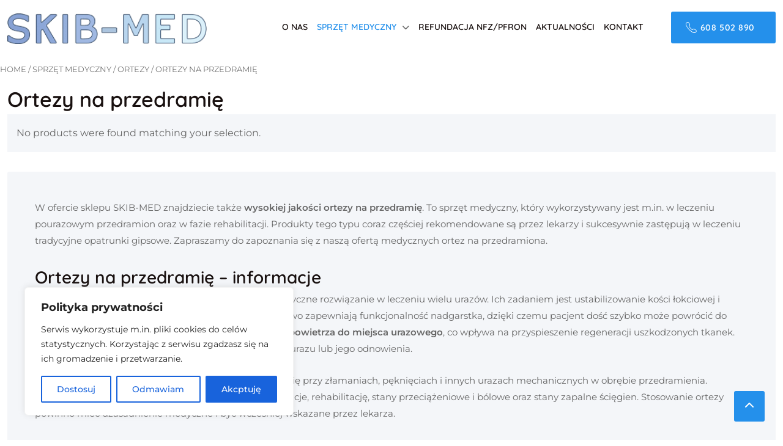

--- FILE ---
content_type: text/html; charset=UTF-8
request_url: https://skib-med.pl/product-category/sprzet-medyczny/ortezy/na-przedramie/
body_size: 60252
content:
<!DOCTYPE html> <html lang="pl-PL" class="no-js no-svg"> <head><script>if(navigator.userAgent.match(/MSIE|Internet Explorer/i)||navigator.userAgent.match(/Trident\/7\..*?rv:11/i)){let e=document.location.href;if(!e.match(/[?&]nonitro/)){if(e.indexOf("?")==-1){if(e.indexOf("#")==-1){document.location.href=e+"?nonitro=1"}else{document.location.href=e.replace("#","?nonitro=1#")}}else{if(e.indexOf("#")==-1){document.location.href=e+"&nonitro=1"}else{document.location.href=e.replace("#","&nonitro=1#")}}}}</script><link rel="preconnect" href="https://www.google.com" /><link rel="preconnect" href="https://cdn-fcfbd.nitrocdn.com" /><meta charset="UTF-8" /><meta name="viewport" content="width=device-width, initial-scale=1, shrink-to-fit=no" /><meta name='robots' content='index, follow, max-image-preview:large, max-snippet:-1, max-video-preview:-1' /><title>Ortezy na przedramię | SKIB-MED</title><meta name="description" content="Ortezy na przedramię odciążają staw oraz wspomagają proces rehabilitacji. Sprawdź ofertę ortez w sklepie medyczno-ortopedycznym SKIB-MED!" /><meta property="og:locale" content="pl_PL" /><meta property="og:type" content="article" /><meta property="og:title" content="Ortezy na przedramię | SKIB-MED" /><meta property="og:description" content="Ortezy na przedramię odciążają staw oraz wspomagają proces rehabilitacji. Sprawdź ofertę ortez w sklepie medyczno-ortopedycznym SKIB-MED!" /><meta property="og:url" content="https://skib-med.pl/product-category/sprzet-medyczny/ortezy/na-przedramie/" /><meta property="og:site_name" content="SKIB-MED" /><meta name="twitter:card" content="summary_large_image" /><meta name="generator" content="WordPress 6.9" /><meta name="generator" content="WooCommerce 6.8.2" /><meta name="generator" content="Redux 4.3.24" /><meta name="generator" content="Powered by Slider Revolution 6.6.3 - responsive, Mobile-Friendly Slider Plugin for WordPress with comfortable drag and drop interface." /><meta name="google-site-verification" content="WJ44EKPxoCafKypw0oSzZqZrCLYqF27Nt0XVoWuMGIs" /><meta name="generator" content="NitroPack" /><script>var NPSH,NitroScrollHelper;NPSH=NitroScrollHelper=function(){let e=null;const o=window.sessionStorage.getItem("nitroScrollPos");function t(){let e=JSON.parse(window.sessionStorage.getItem("nitroScrollPos"))||{};if(typeof e!=="object"){e={}}e[document.URL]=window.scrollY;window.sessionStorage.setItem("nitroScrollPos",JSON.stringify(e))}window.addEventListener("scroll",function(){if(e!==null){clearTimeout(e)}e=setTimeout(t,200)},{passive:true});let r={};r.getScrollPos=()=>{if(!o){return 0}const e=JSON.parse(o);return e[document.URL]||0};r.isScrolled=()=>{return r.getScrollPos()>document.documentElement.clientHeight*.5};return r}();</script><script>(function(){var a=false;var e=document.documentElement.classList;var i=navigator.userAgent.toLowerCase();var n=["android","iphone","ipad"];var r=n.length;var o;var d=null;for(var t=0;t<r;t++){o=n[t];if(i.indexOf(o)>-1)d=o;if(e.contains(o)){a=true;e.remove(o)}}if(a&&d){e.add(d);if(d=="iphone"||d=="ipad"){e.add("ios")}}})();</script><script type="text/worker" id="nitro-web-worker">var preloadRequests=0;var remainingCount={};var baseURI="";self.onmessage=function(e){switch(e.data.cmd){case"RESOURCE_PRELOAD":var o=e.data.requestId;remainingCount[o]=0;e.data.resources.forEach(function(e){preload(e,function(o){return function(){console.log(o+" DONE: "+e);if(--remainingCount[o]==0){self.postMessage({cmd:"RESOURCE_PRELOAD",requestId:o})}}}(o));remainingCount[o]++});break;case"SET_BASEURI":baseURI=e.data.uri;break}};async function preload(e,o){if(typeof URL!=="undefined"&&baseURI){try{var a=new URL(e,baseURI);e=a.href}catch(e){console.log("Worker error: "+e.message)}}console.log("Preloading "+e);try{var n=new Request(e,{mode:"no-cors",redirect:"follow"});await fetch(n);o()}catch(a){console.log(a);var r=new XMLHttpRequest;r.responseType="blob";r.onload=o;r.onerror=o;r.open("GET",e,true);r.send()}}</script><script id="nprl">(()=>{if(window.NPRL!=undefined)return;(function(e){var t=e.prototype;t.after||(t.after=function(){var e,t=arguments,n=t.length,r=0,i=this,o=i.parentNode,a=Node,c=String,u=document;if(o!==null){while(r<n){(e=t[r])instanceof a?(i=i.nextSibling)!==null?o.insertBefore(e,i):o.appendChild(e):o.appendChild(u.createTextNode(c(e)));++r}}})})(Element);var e,t;e=t=function(){var t=false;var r=window.URL||window.webkitURL;var i=true;var o=false;var a=2;var c=null;var u=null;var d=true;var s=window.nitroGtmExcludes!=undefined;var l=s?JSON.parse(atob(window.nitroGtmExcludes)).map(e=>new RegExp(e)):[];var f;var m;var v=null;var p=null;var g=null;var h={touch:["touchmove","touchend"],default:["mousemove","click","keydown","wheel"]};var E=true;var y=[];var w=false;var b=[];var S=0;var N=0;var L=false;var T=0;var R=null;var O=false;var A=false;var C=false;var P=[];var I=[];var M=[];var k=[];var x=false;var _={};var j=new Map;var B="noModule"in HTMLScriptElement.prototype;var q=requestAnimationFrame||mozRequestAnimationFrame||webkitRequestAnimationFrame||msRequestAnimationFrame;const D="gtm.js?id=";function H(e,t){if(!_[e]){_[e]=[]}_[e].push(t)}function U(e,t){if(_[e]){var n=0,r=_[e];for(var n=0;n<r.length;n++){r[n].call(this,t)}}}function Y(){(function(e,t){var r=null;var i=function(e){r(e)};var o=null;var a={};var c=null;var u=null;var d=0;e.addEventListener(t,function(r){if(["load","DOMContentLoaded"].indexOf(t)!=-1){if(u){Q(function(){e.triggerNitroEvent(t)})}c=true}else if(t=="readystatechange"){d++;n.ogReadyState=d==1?"interactive":"complete";if(u&&u>=d){n.documentReadyState=n.ogReadyState;Q(function(){e.triggerNitroEvent(t)})}}});e.addEventListener(t+"Nitro",function(e){if(["load","DOMContentLoaded"].indexOf(t)!=-1){if(!c){e.preventDefault();e.stopImmediatePropagation()}else{}u=true}else if(t=="readystatechange"){u=n.documentReadyState=="interactive"?1:2;if(d<u){e.preventDefault();e.stopImmediatePropagation()}}});switch(t){case"load":o="onload";break;case"readystatechange":o="onreadystatechange";break;case"pageshow":o="onpageshow";break;default:o=null;break}if(o){Object.defineProperty(e,o,{get:function(){return r},set:function(n){if(typeof n!=="function"){r=null;e.removeEventListener(t+"Nitro",i)}else{if(!r){e.addEventListener(t+"Nitro",i)}r=n}}})}Object.defineProperty(e,"addEventListener"+t,{value:function(r){if(r!=t||!n.startedScriptLoading||document.currentScript&&document.currentScript.hasAttribute("nitro-exclude")){}else{arguments[0]+="Nitro"}e.ogAddEventListener.apply(e,arguments);a[arguments[1]]=arguments[0]}});Object.defineProperty(e,"removeEventListener"+t,{value:function(t){var n=a[arguments[1]];arguments[0]=n;e.ogRemoveEventListener.apply(e,arguments)}});Object.defineProperty(e,"triggerNitroEvent"+t,{value:function(t,n){n=n||e;var r=new Event(t+"Nitro",{bubbles:true});r.isNitroPack=true;Object.defineProperty(r,"type",{get:function(){return t},set:function(){}});Object.defineProperty(r,"target",{get:function(){return n},set:function(){}});e.dispatchEvent(r)}});if(typeof e.triggerNitroEvent==="undefined"){(function(){var t=e.addEventListener;var n=e.removeEventListener;Object.defineProperty(e,"ogAddEventListener",{value:t});Object.defineProperty(e,"ogRemoveEventListener",{value:n});Object.defineProperty(e,"addEventListener",{value:function(n){var r="addEventListener"+n;if(typeof e[r]!=="undefined"){e[r].apply(e,arguments)}else{t.apply(e,arguments)}},writable:true});Object.defineProperty(e,"removeEventListener",{value:function(t){var r="removeEventListener"+t;if(typeof e[r]!=="undefined"){e[r].apply(e,arguments)}else{n.apply(e,arguments)}}});Object.defineProperty(e,"triggerNitroEvent",{value:function(t,n){var r="triggerNitroEvent"+t;if(typeof e[r]!=="undefined"){e[r].apply(e,arguments)}}})})()}}).apply(null,arguments)}Y(window,"load");Y(window,"pageshow");Y(window,"DOMContentLoaded");Y(document,"DOMContentLoaded");Y(document,"readystatechange");try{var F=new Worker(r.createObjectURL(new Blob([document.getElementById("nitro-web-worker").textContent],{type:"text/javascript"})))}catch(e){var F=new Worker("data:text/javascript;base64,"+btoa(document.getElementById("nitro-web-worker").textContent))}F.onmessage=function(e){if(e.data.cmd=="RESOURCE_PRELOAD"){U(e.data.requestId,e)}};if(typeof document.baseURI!=="undefined"){F.postMessage({cmd:"SET_BASEURI",uri:document.baseURI})}var G=function(e){if(--S==0){Q(K)}};var W=function(e){e.target.removeEventListener("load",W);e.target.removeEventListener("error",W);e.target.removeEventListener("nitroTimeout",W);if(e.type!="nitroTimeout"){clearTimeout(e.target.nitroTimeout)}if(--N==0&&S==0){Q(J)}};var X=function(e){var t=e.textContent;try{var n=r.createObjectURL(new Blob([t.replace(/^(?:<!--)?(.*?)(?:-->)?$/gm,"$1")],{type:"text/javascript"}))}catch(e){var n="data:text/javascript;base64,"+btoa(t.replace(/^(?:<!--)?(.*?)(?:-->)?$/gm,"$1"))}return n};var K=function(){n.documentReadyState="interactive";document.triggerNitroEvent("readystatechange");document.triggerNitroEvent("DOMContentLoaded");if(window.pageYOffset||window.pageXOffset){window.dispatchEvent(new Event("scroll"))}A=true;Q(function(){if(N==0){Q(J)}Q($)})};var J=function(){if(!A||O)return;O=true;R.disconnect();en();n.documentReadyState="complete";document.triggerNitroEvent("readystatechange");window.triggerNitroEvent("load",document);window.triggerNitroEvent("pageshow",document);if(window.pageYOffset||window.pageXOffset||location.hash){let e=typeof history.scrollRestoration!=="undefined"&&history.scrollRestoration=="auto";if(e&&typeof NPSH!=="undefined"&&NPSH.getScrollPos()>0&&window.pageYOffset>document.documentElement.clientHeight*.5){window.scrollTo(0,NPSH.getScrollPos())}else if(location.hash){try{let e=document.querySelector(location.hash);if(e){e.scrollIntoView()}}catch(e){}}}var e=null;if(a==1){e=eo}else{e=eu}Q(e)};var Q=function(e){setTimeout(e,0)};var V=function(e){if(e.type=="touchend"||e.type=="click"){g=e}};var $=function(){if(d&&g){setTimeout(function(e){return function(){var t=function(e,t,n){var r=new Event(e,{bubbles:true,cancelable:true});if(e=="click"){r.clientX=t;r.clientY=n}else{r.touches=[{clientX:t,clientY:n}]}return r};var n;if(e.type=="touchend"){var r=e.changedTouches[0];n=document.elementFromPoint(r.clientX,r.clientY);n.dispatchEvent(t("touchstart"),r.clientX,r.clientY);n.dispatchEvent(t("touchend"),r.clientX,r.clientY);n.dispatchEvent(t("click"),r.clientX,r.clientY)}else if(e.type=="click"){n=document.elementFromPoint(e.clientX,e.clientY);n.dispatchEvent(t("click"),e.clientX,e.clientY)}}}(g),150);g=null}};var z=function(e){if(e.tagName=="SCRIPT"&&!e.hasAttribute("data-nitro-for-id")&&!e.hasAttribute("nitro-document-write")||e.tagName=="IMG"&&(e.hasAttribute("src")||e.hasAttribute("srcset"))||e.tagName=="IFRAME"&&e.hasAttribute("src")||e.tagName=="LINK"&&e.hasAttribute("href")&&e.hasAttribute("rel")&&e.getAttribute("rel")=="stylesheet"){if(e.tagName==="IFRAME"&&e.src.indexOf("about:blank")>-1){return}var t="";switch(e.tagName){case"LINK":t=e.href;break;case"IMG":if(k.indexOf(e)>-1)return;t=e.srcset||e.src;break;default:t=e.src;break}var n=e.getAttribute("type");if(!t&&e.tagName!=="SCRIPT")return;if((e.tagName=="IMG"||e.tagName=="LINK")&&(t.indexOf("data:")===0||t.indexOf("blob:")===0))return;if(e.tagName=="SCRIPT"&&n&&n!=="text/javascript"&&n!=="application/javascript"){if(n!=="module"||!B)return}if(e.tagName==="SCRIPT"){if(k.indexOf(e)>-1)return;if(e.noModule&&B){return}let t=null;if(document.currentScript){if(document.currentScript.src&&document.currentScript.src.indexOf(D)>-1){t=document.currentScript}if(document.currentScript.hasAttribute("data-nitro-gtm-id")){e.setAttribute("data-nitro-gtm-id",document.currentScript.getAttribute("data-nitro-gtm-id"))}}else if(window.nitroCurrentScript){if(window.nitroCurrentScript.src&&window.nitroCurrentScript.src.indexOf(D)>-1){t=window.nitroCurrentScript}}if(t&&s){let n=false;for(const t of l){n=e.src?t.test(e.src):t.test(e.textContent);if(n){break}}if(!n){e.type="text/googletagmanagerscript";let n=t.hasAttribute("data-nitro-gtm-id")?t.getAttribute("data-nitro-gtm-id"):t.id;if(!j.has(n)){j.set(n,[])}let r=j.get(n);r.push(e);return}}if(!e.src){if(e.textContent.length>0){e.textContent+="\n;if(document.currentScript.nitroTimeout) {clearTimeout(document.currentScript.nitroTimeout);}; setTimeout(function() { this.dispatchEvent(new Event('load')); }.bind(document.currentScript), 0);"}else{return}}else{}k.push(e)}if(!e.hasOwnProperty("nitroTimeout")){N++;e.addEventListener("load",W,true);e.addEventListener("error",W,true);e.addEventListener("nitroTimeout",W,true);e.nitroTimeout=setTimeout(function(){console.log("Resource timed out",e);e.dispatchEvent(new Event("nitroTimeout"))},5e3)}}};var Z=function(e){if(e.hasOwnProperty("nitroTimeout")&&e.nitroTimeout){clearTimeout(e.nitroTimeout);e.nitroTimeout=null;e.dispatchEvent(new Event("nitroTimeout"))}};document.documentElement.addEventListener("load",function(e){if(e.target.tagName=="SCRIPT"||e.target.tagName=="IMG"){k.push(e.target)}},true);document.documentElement.addEventListener("error",function(e){if(e.target.tagName=="SCRIPT"||e.target.tagName=="IMG"){k.push(e.target)}},true);var ee=["appendChild","replaceChild","insertBefore","prepend","append","before","after","replaceWith","insertAdjacentElement"];var et=function(){if(s){window._nitro_setTimeout=window.setTimeout;window.setTimeout=function(e,t,...n){let r=document.currentScript||window.nitroCurrentScript;if(!r||r.src&&r.src.indexOf(D)==-1){return window._nitro_setTimeout.call(window,e,t,...n)}return window._nitro_setTimeout.call(window,function(e,t){return function(...n){window.nitroCurrentScript=e;t(...n)}}(r,e),t,...n)}}ee.forEach(function(e){HTMLElement.prototype["og"+e]=HTMLElement.prototype[e];HTMLElement.prototype[e]=function(...t){if(this.parentNode||this===document.documentElement){switch(e){case"replaceChild":case"insertBefore":t.pop();break;case"insertAdjacentElement":t.shift();break}t.forEach(function(e){if(!e)return;if(e.tagName=="SCRIPT"){z(e)}else{if(e.children&&e.children.length>0){e.querySelectorAll("script").forEach(z)}}})}return this["og"+e].apply(this,arguments)}})};var en=function(){if(s&&typeof window._nitro_setTimeout==="function"){window.setTimeout=window._nitro_setTimeout}ee.forEach(function(e){HTMLElement.prototype[e]=HTMLElement.prototype["og"+e]})};var er=async function(){if(o){ef(f);ef(V);if(v){clearTimeout(v);v=null}}if(T===1){L=true;return}else if(T===0){T=-1}n.startedScriptLoading=true;Object.defineProperty(document,"readyState",{get:function(){return n.documentReadyState},set:function(){}});var e=document.documentElement;var t={attributes:true,attributeFilter:["src"],childList:true,subtree:true};R=new MutationObserver(function(e,t){e.forEach(function(e){if(e.type=="childList"&&e.addedNodes.length>0){e.addedNodes.forEach(function(e){if(!document.documentElement.contains(e)){return}if(e.tagName=="IMG"||e.tagName=="IFRAME"||e.tagName=="LINK"){z(e)}})}if(e.type=="childList"&&e.removedNodes.length>0){e.removedNodes.forEach(function(e){if(e.tagName=="IFRAME"||e.tagName=="LINK"){Z(e)}})}if(e.type=="attributes"){var t=e.target;if(!document.documentElement.contains(t)){return}if(t.tagName=="IFRAME"||t.tagName=="LINK"||t.tagName=="IMG"||t.tagName=="SCRIPT"){z(t)}}})});R.observe(e,t);if(!s){et()}await Promise.all(P);var r=b.shift();var i=null;var a=false;while(r){var c;var u=JSON.parse(atob(r.meta));var d=u.delay;if(r.type=="inline"){var l=document.getElementById(r.id);if(l){l.remove()}else{r=b.shift();continue}c=X(l);if(c===false){r=b.shift();continue}}else{c=r.src}if(!a&&r.type!="inline"&&(typeof u.attributes.async!="undefined"||typeof u.attributes.defer!="undefined")){if(i===null){i=r}else if(i===r){a=true}if(!a){b.push(r);r=b.shift();continue}}var m=document.createElement("script");m.src=c;m.setAttribute("data-nitro-for-id",r.id);for(var p in u.attributes){try{if(u.attributes[p]===false){m.setAttribute(p,"")}else{m.setAttribute(p,u.attributes[p])}}catch(e){console.log("Error while setting script attribute",m,e)}}m.async=false;if(u.canonicalLink!=""&&Object.getOwnPropertyDescriptor(m,"src")?.configurable!==false){(e=>{Object.defineProperty(m,"src",{get:function(){return e.canonicalLink},set:function(){}})})(u)}if(d){setTimeout((function(e,t){var n=document.querySelector("[data-nitro-marker-id='"+t+"']");if(n){n.after(e)}else{document.head.appendChild(e)}}).bind(null,m,r.id),d)}else{m.addEventListener("load",G);m.addEventListener("error",G);if(!m.noModule||!B){S++}var g=document.querySelector("[data-nitro-marker-id='"+r.id+"']");if(g){Q(function(e,t){return function(){e.after(t)}}(g,m))}else{Q(function(e){return function(){document.head.appendChild(e)}}(m))}}r=b.shift()}};var ei=function(){var e=document.getElementById("nitro-deferred-styles");var t=document.createElement("div");t.innerHTML=e.textContent;return t};var eo=async function(e){isPreload=e&&e.type=="NitroPreload";if(!isPreload){T=-1;E=false;if(o){ef(f);ef(V);if(v){clearTimeout(v);v=null}}}if(w===false){var t=ei();let e=t.querySelectorAll('style,link[rel="stylesheet"]');w=e.length;if(w){let e=document.getElementById("nitro-deferred-styles-marker");e.replaceWith.apply(e,t.childNodes)}else if(isPreload){Q(ed)}else{es()}}else if(w===0&&!isPreload){es()}};var ea=function(){var e=ei();var t=e.childNodes;var n;var r=[];for(var i=0;i<t.length;i++){n=t[i];if(n.href){r.push(n.href)}}var o="css-preload";H(o,function(e){eo(new Event("NitroPreload"))});if(r.length){F.postMessage({cmd:"RESOURCE_PRELOAD",resources:r,requestId:o})}else{Q(function(){U(o)})}};var ec=function(){if(T===-1)return;T=1;var e=[];var t,n;for(var r=0;r<b.length;r++){t=b[r];if(t.type!="inline"){if(t.src){n=JSON.parse(atob(t.meta));if(n.delay)continue;if(n.attributes.type&&n.attributes.type=="module"&&!B)continue;e.push(t.src)}}}if(e.length){var i="js-preload";H(i,function(e){T=2;if(L){Q(er)}});F.postMessage({cmd:"RESOURCE_PRELOAD",resources:e,requestId:i})}};var eu=function(){while(I.length){style=I.shift();if(style.hasAttribute("nitropack-onload")){style.setAttribute("onload",style.getAttribute("nitropack-onload"));Q(function(e){return function(){e.dispatchEvent(new Event("load"))}}(style))}}while(M.length){style=M.shift();if(style.hasAttribute("nitropack-onerror")){style.setAttribute("onerror",style.getAttribute("nitropack-onerror"));Q(function(e){return function(){e.dispatchEvent(new Event("error"))}}(style))}}};var ed=function(){if(!x){if(i){Q(function(){var e=document.getElementById("nitro-critical-css");if(e){e.remove()}})}x=true;onStylesLoadEvent=new Event("NitroStylesLoaded");onStylesLoadEvent.isNitroPack=true;window.dispatchEvent(onStylesLoadEvent)}};var es=function(){if(a==2){Q(er)}else{eu()}};var el=function(e){m.forEach(function(t){document.addEventListener(t,e,true)})};var ef=function(e){m.forEach(function(t){document.removeEventListener(t,e,true)})};if(s){et()}return{setAutoRemoveCriticalCss:function(e){i=e},registerScript:function(e,t,n){b.push({type:"remote",src:e,id:t,meta:n})},registerInlineScript:function(e,t){b.push({type:"inline",id:e,meta:t})},registerStyle:function(e,t,n){y.push({href:e,rel:t,media:n})},onLoadStyle:function(e){I.push(e);if(w!==false&&--w==0){Q(ed);if(E){E=false}else{es()}}},onErrorStyle:function(e){M.push(e);if(w!==false&&--w==0){Q(ed);if(E){E=false}else{es()}}},loadJs:function(e,t){if(!e.src){var n=X(e);if(n!==false){e.src=n;e.textContent=""}}if(t){Q(function(e,t){return function(){e.after(t)}}(t,e))}else{Q(function(e){return function(){document.head.appendChild(e)}}(e))}},loadQueuedResources:async function(){window.dispatchEvent(new Event("NitroBootStart"));if(p){clearTimeout(p);p=null}window.removeEventListener("load",e.loadQueuedResources);f=a==1?er:eo;if(!o||g){Q(f)}else{if(navigator.userAgent.indexOf(" Edge/")==-1){ea();H("css-preload",ec)}el(f);if(u){if(c){v=setTimeout(f,c)}}else{}}},fontPreload:function(e){var t="critical-fonts";H(t,function(e){document.getElementById("nitro-critical-fonts").type="text/css"});F.postMessage({cmd:"RESOURCE_PRELOAD",resources:e,requestId:t})},boot:function(){if(t)return;t=true;C=typeof NPSH!=="undefined"&&NPSH.isScrolled();let n=document.prerendering;if(location.hash||C||n){o=false}m=h.default.concat(h.touch);p=setTimeout(e.loadQueuedResources,1500);el(V);if(C){e.loadQueuedResources()}else{window.addEventListener("load",e.loadQueuedResources)}},addPrerequisite:function(e){P.push(e)},getTagManagerNodes:function(e){if(!e)return j;return j.get(e)??[]}}}();var n,r;n=r=function(){var t=document.write;return{documentWrite:function(n,r){if(n&&n.hasAttribute("nitro-exclude")){return t.call(document,r)}var i=null;if(n.documentWriteContainer){i=n.documentWriteContainer}else{i=document.createElement("span");n.documentWriteContainer=i}var o=null;if(n){if(n.hasAttribute("data-nitro-for-id")){o=document.querySelector('template[data-nitro-marker-id="'+n.getAttribute("data-nitro-for-id")+'"]')}else{o=n}}i.innerHTML+=r;i.querySelectorAll("script").forEach(function(e){e.setAttribute("nitro-document-write","")});if(!i.parentNode){if(o){o.parentNode.insertBefore(i,o)}else{document.body.appendChild(i)}}var a=document.createElement("span");a.innerHTML=r;var c=a.querySelectorAll("script");if(c.length){c.forEach(function(t){var n=t.getAttributeNames();var r=document.createElement("script");n.forEach(function(e){r.setAttribute(e,t.getAttribute(e))});r.async=false;if(!t.src&&t.textContent){r.textContent=t.textContent}e.loadJs(r,o)})}},TrustLogo:function(e,t){var n=document.getElementById(e);var r=document.createElement("img");r.src=t;n.parentNode.insertBefore(r,n)},documentReadyState:"loading",ogReadyState:document.readyState,startedScriptLoading:false,loadScriptDelayed:function(e,t){setTimeout(function(){var t=document.createElement("script");t.src=e;document.head.appendChild(t)},t)}}}();document.write=function(e){n.documentWrite(document.currentScript,e)};document.writeln=function(e){n.documentWrite(document.currentScript,e+"\n")};window.NPRL=e;window.NitroResourceLoader=t;window.NPh=n;window.NitroPackHelper=r})();</script><template id="nitro-deferred-styles-marker"></template><style id="nitro-fonts">@font-face{font-family:"Ionicons";src:url("https://cdn-fcfbd.nitrocdn.com/OLQLyAGngbjAsAjIPhdbCZyxdcykqrRJ/assets/static/source/rev-0cfa768/skib-med.pl/wp-content/plugins/medicate-core//public/css/vendor/font/ionicons/./28b5ca7d83b249bfe4af7dfaf8e8191c.ionicons.eot");src:url("https://cdn-fcfbd.nitrocdn.com/OLQLyAGngbjAsAjIPhdbCZyxdcykqrRJ/assets/static/source/rev-0cfa768/skib-med.pl/wp-content/plugins/medicate-core//public/css/vendor/font/ionicons/./28b5ca7d83b249bfe4af7dfaf8e8191c.ionicons.ttf") format("truetype");font-weight:normal;font-style:normal;font-display:swap}@font-face{font-family:"Font Awesome 6 Brands";font-style:normal;font-weight:400;font-display:swap;src:url("https://cdn-fcfbd.nitrocdn.com/OLQLyAGngbjAsAjIPhdbCZyxdcykqrRJ/assets/static/source/rev-0cfa768/skib-med.pl/wp-content/themes/medicate/assets/css/font-awesome/webfonts/fa-brands-400.woff2") format("woff2")}@font-face{font-family:"Font Awesome 6 Free";font-style:normal;font-weight:400;font-display:swap;src:url("https://cdn-fcfbd.nitrocdn.com/OLQLyAGngbjAsAjIPhdbCZyxdcykqrRJ/assets/static/source/rev-0cfa768/skib-med.pl/wp-content/themes/medicate/assets/css/font-awesome/webfonts/fa-regular-400.woff2") format("woff2")}@font-face{font-family:"Font Awesome 6 Free";font-style:normal;font-weight:900;font-display:swap;src:url("https://cdn-fcfbd.nitrocdn.com/OLQLyAGngbjAsAjIPhdbCZyxdcykqrRJ/assets/static/source/rev-0cfa768/skib-med.pl/wp-content/themes/medicate/assets/css/font-awesome/webfonts/fa-solid-900.woff2") format("woff2")}@font-face{font-family:"Ionicons";src:url("https://cdn-fcfbd.nitrocdn.com/OLQLyAGngbjAsAjIPhdbCZyxdcykqrRJ/assets/static/source/rev-0cfa768/skib-med.pl/wp-content/themes/medicate/assets/css/ionicons/./28b5ca7d83b249bfe4af7dfaf8e8191c.ionicons.eot");src:url("https://cdn-fcfbd.nitrocdn.com/OLQLyAGngbjAsAjIPhdbCZyxdcykqrRJ/assets/static/source/rev-0cfa768/skib-med.pl/wp-content/themes/medicate/assets/css/ionicons/./28b5ca7d83b249bfe4af7dfaf8e8191c.ionicons.ttf") format("truetype");font-weight:normal;font-style:normal;font-display:swap}</style><style type="text/css" id="nitro-critical-css">@charset "UTF-8";ul{box-sizing:border-box}:root{--wp-block-synced-color:#7a00df;--wp-block-synced-color--rgb:122,0,223;--wp-bound-block-color:var(--wp-block-synced-color);--wp-editor-canvas-background:#ddd;--wp-admin-theme-color:#007cba;--wp-admin-theme-color--rgb:0,124,186;--wp-admin-theme-color-darker-10:#006ba1;--wp-admin-theme-color-darker-10--rgb:0,107,160.5;--wp-admin-theme-color-darker-20:#005a87;--wp-admin-theme-color-darker-20--rgb:0,90,135;--wp-admin-border-width-focus:2px}:root{--wp--preset--font-size--normal:16px;--wp--preset--font-size--huge:42px}.screen-reader-text{border:0;clip-path:inset(50%);height:1px;margin:-1px;overflow:hidden;padding:0;position:absolute;width:1px;word-wrap:normal !important}:root{--wp--preset--aspect-ratio--square:1;--wp--preset--aspect-ratio--4-3:4/3;--wp--preset--aspect-ratio--3-4:3/4;--wp--preset--aspect-ratio--3-2:3/2;--wp--preset--aspect-ratio--2-3:2/3;--wp--preset--aspect-ratio--16-9:16/9;--wp--preset--aspect-ratio--9-16:9/16;--wp--preset--color--black:#000;--wp--preset--color--cyan-bluish-gray:#abb8c3;--wp--preset--color--white:#fff;--wp--preset--color--pale-pink:#f78da7;--wp--preset--color--vivid-red:#cf2e2e;--wp--preset--color--luminous-vivid-orange:#ff6900;--wp--preset--color--luminous-vivid-amber:#fcb900;--wp--preset--color--light-green-cyan:#7bdcb5;--wp--preset--color--vivid-green-cyan:#00d084;--wp--preset--color--pale-cyan-blue:#8ed1fc;--wp--preset--color--vivid-cyan-blue:#0693e3;--wp--preset--color--vivid-purple:#9b51e0;--wp--preset--gradient--vivid-cyan-blue-to-vivid-purple:linear-gradient(135deg,#0693e3 0%,#9b51e0 100%);--wp--preset--gradient--light-green-cyan-to-vivid-green-cyan:linear-gradient(135deg,#7adcb4 0%,#00d082 100%);--wp--preset--gradient--luminous-vivid-amber-to-luminous-vivid-orange:linear-gradient(135deg,#fcb900 0%,#ff6900 100%);--wp--preset--gradient--luminous-vivid-orange-to-vivid-red:linear-gradient(135deg,#ff6900 0%,#cf2e2e 100%);--wp--preset--gradient--very-light-gray-to-cyan-bluish-gray:linear-gradient(135deg,#eee 0%,#a9b8c3 100%);--wp--preset--gradient--cool-to-warm-spectrum:linear-gradient(135deg,#4aeadc 0%,#9778d1 20%,#cf2aba 40%,#ee2c82 60%,#fb6962 80%,#fef84c 100%);--wp--preset--gradient--blush-light-purple:linear-gradient(135deg,#ffceec 0%,#9896f0 100%);--wp--preset--gradient--blush-bordeaux:linear-gradient(135deg,#fecda5 0%,#fe2d2d 50%,#6b003e 100%);--wp--preset--gradient--luminous-dusk:linear-gradient(135deg,#ffcb70 0%,#c751c0 50%,#4158d0 100%);--wp--preset--gradient--pale-ocean:linear-gradient(135deg,#fff5cb 0%,#b6e3d4 50%,#33a7b5 100%);--wp--preset--gradient--electric-grass:linear-gradient(135deg,#caf880 0%,#71ce7e 100%);--wp--preset--gradient--midnight:linear-gradient(135deg,#020381 0%,#2874fc 100%);--wp--preset--font-size--small:13px;--wp--preset--font-size--medium:20px;--wp--preset--font-size--large:36px;--wp--preset--font-size--x-large:42px;--wp--preset--spacing--20:.44rem;--wp--preset--spacing--30:.67rem;--wp--preset--spacing--40:1rem;--wp--preset--spacing--50:1.5rem;--wp--preset--spacing--60:2.25rem;--wp--preset--spacing--70:3.38rem;--wp--preset--spacing--80:5.06rem;--wp--preset--shadow--natural:6px 6px 9px rgba(0,0,0,.2);--wp--preset--shadow--deep:12px 12px 50px rgba(0,0,0,.4);--wp--preset--shadow--sharp:6px 6px 0px rgba(0,0,0,.2);--wp--preset--shadow--outlined:6px 6px 0px -3px #fff,6px 6px #000;--wp--preset--shadow--crisp:6px 6px 0px #000}body{--extendify--spacing--large:var(--wp--custom--spacing--large,clamp(2em,8vw,8em)) !important;--wp--preset--font-size--ext-small:1rem !important;--wp--preset--font-size--ext-medium:1.125rem !important;--wp--preset--font-size--ext-large:clamp(1.65rem,3.5vw,2.15rem) !important;--wp--preset--font-size--ext-x-large:clamp(3rem,6vw,4.75rem) !important;--wp--preset--font-size--ext-xx-large:clamp(3.25rem,7.5vw,5.75rem) !important;--wp--preset--color--black:#000 !important;--wp--preset--color--white:#fff !important}.wpcf7 .screen-reader-response{position:absolute;overflow:hidden;clip:rect(1px,1px,1px,1px);clip-path:inset(50%);height:1px;width:1px;margin:-1px;padding:0;border:0;word-wrap:normal !important}.wpcf7 form .wpcf7-response-output{margin:2em .5em 1em;padding:.2em 1em;border:2px solid #00a0d2}.wpcf7 form.init .wpcf7-response-output{display:none}.wpcf7-form-control-wrap{position:relative}.wpcf7 input[type="email"],.wpcf7 input[type="tel"]{direction:ltr}.ion,.ion-ios-telephone-outline:before{display:inline-block;font-family:"Ionicons";speak:none;font-style:normal;font-weight:normal;font-variant:normal;text-transform:none;text-rendering:auto;line-height:1;-webkit-font-smoothing:antialiased;-moz-osx-font-smoothing:grayscale}.ion-ios-telephone-outline:before{content:""}:root{--woocommerce:#a46497;--wc-green:#7ad03a;--wc-red:#a00;--wc-orange:#ffba00;--wc-blue:#2ea2cc;--wc-primary:#a46497;--wc-primary-text:white;--wc-secondary:#ebe9eb;--wc-secondary-text:#515151;--wc-highlight:#77a464;--wc-highligh-text:white;--wc-content-bg:#fff;--wc-subtext:#767676}.woocommerce img,.woocommerce-page img{height:auto;max-width:100%}@media only screen and (max-width:768px){:root{--woocommerce:#a46497;--wc-green:#7ad03a;--wc-red:#a00;--wc-orange:#ffba00;--wc-blue:#2ea2cc;--wc-primary:#a46497;--wc-primary-text:white;--wc-secondary:#ebe9eb;--wc-secondary-text:#515151;--wc-highlight:#77a464;--wc-highligh-text:white;--wc-content-bg:#fff;--wc-subtext:#767676}}:root{--woocommerce:#a46497;--wc-green:#7ad03a;--wc-red:#a00;--wc-orange:#ffba00;--wc-blue:#2ea2cc;--wc-primary:#a46497;--wc-primary-text:white;--wc-secondary:#ebe9eb;--wc-secondary-text:#515151;--wc-highlight:#77a464;--wc-highligh-text:white;--wc-content-bg:#fff;--wc-subtext:#767676}.screen-reader-text{clip:rect(1px,1px,1px,1px);height:1px;overflow:hidden;position:absolute !important;width:1px;word-wrap:normal !important}.woocommerce .woocommerce-breadcrumb{margin:0 0 1em;padding:0;font-size:.92em;color:#767676}.woocommerce .woocommerce-breadcrumb::after,.woocommerce .woocommerce-breadcrumb::before{content:" ";display:table}.woocommerce .woocommerce-breadcrumb::after{clear:both}.woocommerce .woocommerce-breadcrumb a{color:#767676}.woocommerce-info{padding:1em 2em 1em 3.5em;margin:0 0 2em;position:relative;background-color:#f7f6f7;color:#515151;border-top:3px solid #a46497;list-style:none outside;width:auto;word-wrap:break-word}.woocommerce-info::after,.woocommerce-info::before{content:" ";display:table}.woocommerce-info::after{clear:both}.woocommerce-info::before{font-family:WooCommerce;content:"";display:inline-block;position:absolute;top:1em;left:1.5em}.woocommerce-info{border-top-color:#1e85be}.woocommerce-info::before{color:#1e85be}.pum-container,.pum-content,.pum-content+.pum-close,.pum-overlay{background:0 0;border:none;bottom:auto;clear:none;float:none;font-family:inherit;font-size:medium;font-style:normal;font-weight:400;height:auto;left:auto;letter-spacing:normal;line-height:normal;max-height:none;max-width:none;min-height:0;min-width:0;overflow:visible;position:static;right:auto;text-align:left;text-decoration:none;text-indent:0;text-transform:none;top:auto;visibility:visible;white-space:normal;width:auto;z-index:auto}.pum-content{position:relative;z-index:1}.pum-overlay{position:fixed}.pum-overlay{height:100%;width:100%;top:0;left:0;right:0;bottom:0;z-index:1999999999;overflow:initial;display:none}.pum-overlay,.pum-overlay *,.pum-overlay :after,.pum-overlay :before,.pum-overlay:after,.pum-overlay:before{box-sizing:border-box}.pum-container{top:100px;position:absolute;margin-bottom:3em;z-index:1999999999}.pum-container .pum-content>:last-child{margin-bottom:0}.pum-container .pum-content>:first-child{margin-top:0}.pum-container .pum-content+.pum-close{text-decoration:none;text-align:center;line-height:1;position:absolute;min-width:1em;z-index:2;background-color:transparent}.pum-theme-31219,.pum-theme-cutting-edge{background-color:rgba(0,0,0,0)}.pum-theme-31219 .pum-container,.pum-theme-cutting-edge .pum-container{padding:18px;border-radius:0px;border:1px none #000;box-shadow:0px 10px 25px 0px rgba(2,2,2,.5);background-color:rgba(34,113,177,1)}.pum-theme-31219 .pum-content,.pum-theme-cutting-edge .pum-content{color:#fff;font-family:inherit;font-weight:100}.pum-theme-31219 .pum-content+.pum-close,.pum-theme-cutting-edge .pum-content+.pum-close{position:absolute;height:24px;width:24px;left:auto;right:0px;bottom:auto;top:0px;padding:0px;color:#1e73be;font-family:Times New Roman;font-weight:400;font-size:32px;line-height:24px;border:1px none #fff;border-radius:0px;box-shadow:-1px 1px 1px 0px rgba(2,2,2,.1);text-shadow:-1px 1px 1px rgba(0,0,0,.1);background-color:rgba(255,255,255,1)}#pum-31224{z-index:1999999999}.fa{font-family:"Font Awesome 6 Free";font-family:var(--fa-style-family,"Font Awesome 6 Free");font-weight:900;font-weight:var(--fa-style,900)}.fa,.fas{-moz-osx-font-smoothing:grayscale;-webkit-font-smoothing:antialiased;display:inline-block;display:var(--fa-display,inline-block);font-style:normal;font-variant:normal;line-height:1;text-rendering:auto}.fa-bars:before{content:""}.fa-chevron-down:before{content:""}.fa-chevron-up:before{content:""}.fa-quote-right:before{content:""}.fas{font-family:"Font Awesome 6 Free"}.fas{font-weight:900}.ion,.ion-ios-telephone-outline:before{display:inline-block;font-family:"Ionicons";speak:none;font-style:normal;font-weight:normal;font-variant:normal;text-transform:none;text-rendering:auto;line-height:1;-webkit-font-smoothing:antialiased;-moz-osx-font-smoothing:grayscale}.ion-ios-telephone-outline:before{content:""}button::-moz-focus-inner{padding:0;border:0}:root{--bs-blue:#0d6efd;--bs-indigo:#6610f2;--bs-purple:#6f42c1;--bs-pink:#d63384;--bs-red:#dc3545;--bs-orange:#fd7e14;--bs-yellow:#ffc107;--bs-green:#198754;--bs-teal:#20c997;--bs-cyan:#0dcaf0;--bs-white:#fff;--bs-gray:#6c757d;--bs-gray-dark:#343a40;--bs-primary:#0d6efd;--bs-secondary:#6c757d;--bs-success:#198754;--bs-info:#0dcaf0;--bs-warning:#ffc107;--bs-danger:#dc3545;--bs-light:#f8f9fa;--bs-dark:#212529;--bs-font-sans-serif:system-ui,-apple-system,"Segoe UI",Roboto,"Helvetica Neue",Arial,"Noto Sans","Liberation Sans",sans-serif,"Apple Color Emoji","Segoe UI Emoji","Segoe UI Symbol","Noto Color Emoji";--bs-font-monospace:SFMono-Regular,Menlo,Monaco,Consolas,"Liberation Mono","Courier New",monospace;--bs-gradient:linear-gradient(180deg,rgba(255,255,255,.15),rgba(255,255,255,0))}*,::after,::before{box-sizing:border-box}@media (prefers-reduced-motion:no-preference){:root{scroll-behavior:smooth}}body{margin:0;font-family:var(--bs-font-sans-serif);font-size:1rem;font-weight:400;line-height:1.5;color:#212529;background-color:#fff;-webkit-text-size-adjust:100%}h1,h2,h3,h4{margin-top:0;margin-bottom:.5rem;font-weight:500;line-height:1.2}h1{font-size:calc(1.375rem + 1.5vw)}@media (min-width:1200px){h1{font-size:2.5rem}}h2{font-size:calc(1.325rem + .9vw)}@media (min-width:1200px){h2{font-size:2rem}}h3{font-size:calc(1.3rem + .6vw)}@media (min-width:1200px){h3{font-size:1.75rem}}h4{font-size:calc(1.275rem + .3vw)}@media (min-width:1200px){h4{font-size:1.5rem}}p{margin-top:0;margin-bottom:1rem}ul{padding-left:2rem}ul{margin-top:0;margin-bottom:1rem}ul ul{margin-bottom:0}strong{font-weight:bolder}a{color:#0d6efd;text-decoration:underline}img{vertical-align:middle}label{display:inline-block}button{border-radius:0}button,input,select,textarea{margin:0;font-family:inherit;font-size:inherit;line-height:inherit}button,select{text-transform:none}select{word-wrap:normal}[type=button],[type=submit],button{-webkit-appearance:button}::-moz-focus-inner{padding:0;border-style:none}textarea{resize:vertical}::-webkit-datetime-edit-day-field,::-webkit-datetime-edit-fields-wrapper,::-webkit-datetime-edit-hour-field,::-webkit-datetime-edit-minute,::-webkit-datetime-edit-month-field,::-webkit-datetime-edit-text,::-webkit-datetime-edit-year-field{padding:0}::-webkit-inner-spin-button{height:auto}::-webkit-search-decoration{-webkit-appearance:none}::-webkit-color-swatch-wrapper{padding:0}::file-selector-button{font:inherit}::-webkit-file-upload-button{font:inherit;-webkit-appearance:button}.img-fluid{max-width:100%;height:auto}.container{width:100%;padding-right:var(--bs-gutter-x,.75rem);padding-left:var(--bs-gutter-x,.75rem);margin-right:auto;margin-left:auto}@media (min-width:576px){.container{max-width:540px}}@media (min-width:768px){.container{max-width:720px}}@media (min-width:992px){.container{max-width:960px}}@media (min-width:1200px){.container{max-width:1140px}}@media (min-width:1400px){.container{max-width:1320px}}.row{--bs-gutter-x:1.5rem;--bs-gutter-y:0;display:flex;flex-wrap:wrap;margin-top:calc(var(--bs-gutter-y) * -1);margin-right:calc(var(--bs-gutter-x) * -.5);margin-left:calc(var(--bs-gutter-x) * -.5)}.row>*{flex-shrink:0;width:100%;max-width:100%;padding-right:calc(var(--bs-gutter-x) * .5);padding-left:calc(var(--bs-gutter-x) * .5);margin-top:var(--bs-gutter-y)}@media (min-width:576px){.col-sm{flex:1 0 0%}}@media (min-width:576px){.col-sm-12{flex:0 0 auto;width:100%}}@media (min-width:768px){.col-md-6{flex:0 0 auto;width:50%}.col-md-12{flex:0 0 auto;width:100%}}@media (min-width:992px){.col-lg-4{flex:0 0 auto;width:33.33333333%}.col-lg-12{flex:0 0 auto;width:100%}}.collapse:not(.show){display:none}.dropdown{position:relative}.navbar{position:relative;display:flex;flex-wrap:wrap;align-items:center;justify-content:space-between;padding-top:.5rem;padding-bottom:.5rem}.navbar-brand{padding-top:.3125rem;padding-bottom:.3125rem;margin-right:1rem;font-size:1.25rem;text-decoration:none;white-space:nowrap}.navbar-nav{display:flex;flex-direction:column;padding-left:0;margin-bottom:0;list-style:none}.navbar-collapse{flex-basis:100%;flex-grow:1;align-items:center}.navbar-toggler{padding:.25rem .75rem;font-size:1.25rem;line-height:1;background-color:transparent;border:1px solid transparent;border-radius:.25rem}@media (min-width:992px){.navbar-expand-lg{flex-wrap:nowrap;justify-content:flex-start}.navbar-expand-lg .navbar-nav{flex-direction:row}.navbar-expand-lg .navbar-collapse{display:flex !important;flex-basis:auto}.navbar-expand-lg .navbar-toggler{display:none}}.navbar-light .navbar-brand{color:rgba(0,0,0,.9)}.navbar-light .navbar-toggler{color:rgba(0,0,0,.55);border-color:rgba(0,0,0,.1)}.clearfix::after{display:block;clear:both;content:""}.align-items-center{align-items:center !important}@media (max-width:1199px){.container{max-width:960px}}@media (max-width:1023px){.container{max-width:100%}.content-area .site-main{padding:90px 0}}@media (max-width:767px){.content-area .site-main{padding:60px 0;overflow:hidden}}:root{--primary-color:#2490eb;--primary-dark-color:#14457b;--dark-color:#18100f;--secondary-color:#666;--grey-color:#f4f6f9;--white-color:#fff;--body-fonts:"Montserrat",sans-serif;--title-fonts:"Quicksand",sans-serif}body{background:var(--white-color);font-family:var(--body-fonts);font-size:1rem;font-style:normal;font-weight:normal;line-height:2;color:var(--secondary-color);overflow-x:hidden}h1,h2,h3,h4{font-family:var(--title-fonts);color:var(--dark-color);font-style:normal;text-transform:capitalize;font-weight:600;margin:0;-ms-word-wrap:break-word;word-wrap:break-word}h4 a{color:inherit}h1{font-size:40px;font-style:normal;line-height:48px}h2{font-size:36px;font-style:normal;line-height:44px}h3{font-size:32px;font-style:normal;line-height:40px}h4{font-size:28px;font-style:normal;line-height:36px}a{color:var(--primary-color);outline:none !important;text-decoration:none}p{margin-bottom:30px}img{max-width:100%;height:auto}strong{font-weight:600}ul{padding-left:25px;margin-bottom:1em}ul li{list-style:inherit}input{background:var(--grey-color);border:1px solid var(--grey-color);color:var(--dark-color);width:100%;float:left;font-size:16px;font-weight:400;padding:0 15px;height:54px;line-height:54px;outline:none;border-radius:3px}textarea{border-radius:3px;background:var(--grey-color);border:1px solid var(--grey-color);color:var(--dark-color);width:100%;float:left;padding:10px 15px;outline:none}select{border:1px solid var(--grey-color);color:var(--dark-color);width:100%;float:left;padding:0 30px 0 15px;height:54px;line-height:54px;outline:none;-webkit-appearance:none;-moz-appearance:none;appearance:none;background-image:url("data:image/svg+xml;utf8,<svg fill=\'%23999999\' height=\'24\' viewBox=\'0 0 24 24\' width=\'24\' xmlns=\'http://www.w3.org/2000/svg\'><path d=\'M7 10l5 5 5-5z\'/><path d=\'M0 0h24v24H0z\' fill=\'none\'/></svg>");background-repeat:no-repeat;background-position:right 16px bottom 50%;background-size:20px 20px;border-radius:3px}.container{max-width:1300px}.content-area .site-main{padding:130px 0;display:inline-block;width:100%;overflow:hidden;float:left}.screen-reader-text{clip:rect(1px,1px,1px,1px);position:absolute !important;white-space:nowrap;height:0px;width:1px;overflow:hidden}#back-to-top .top{border-radius:3px;position:fixed;bottom:30px;right:30px;margin:0px;color:var(--white-color);background:var(--primary-color);z-index:999;font-size:16px;width:50px;height:50px;text-align:center;line-height:50px}[type="button"],[type="submit"]{padding:12px 30px;font-size:14px;font-weight:600;background:var(--primary-color);font-family:var(--title-fonts);text-transform:uppercase;letter-spacing:.04em;color:var(--white-color) !important;display:inline-block;border:none;width:auto;height:auto;line-height:2}.pt-button{position:relative;width:auto;background:var(--primary-color);color:var(--white-color);letter-spacing:.04em;font-family:var(--title-fonts);font-size:14px;font-weight:600;padding:12px 30px;text-transform:uppercase;line-height:2;vertical-align:middle;border:none;display:inline-block;overflow:hidden;-webkit-border-radius:3px;-moz-border-radius:3px;border-radius:3px}.pt-button .pt-button-block{display:-webkit-box;display:-ms-flexbox;display:flex;-webkit-box-align:center;-ms-flex-align:center;align-items:center;-webkit-box-pack:start;-ms-flex-pack:start;justify-content:flex-start}.pt-button span{z-index:9;position:relative;margin-right:10px}.widget{margin-bottom:45px;display:inline-block;width:100%;float:left;position:relative;padding:30px;background:var(--grey-color);border-radius:3px}.widget:last-child{margin-bottom:0}header#pt-header{position:relative;display:inline-block;width:100%;clear:both;background:var(--white-color);z-index:99}header#pt-header .pt-top-header{background:var(--primary-dark-color);padding:0;font-size:14px}header#pt-header .pt-bottom-header .navbar .navbar-brand{line-height:80px}header#pt-header .pt-bottom-header .navbar .navbar-brand img{height:50px;border-radius:0;width:auto}header#pt-header .pt-bottom-header{min-height:90px}header#pt-header .pt-bottom-header .navbar{padding:0}header#pt-header .pt-bottom-header .navbar .pt-menu-contain{display:inline-block;width:100%}header#pt-header .pt-bottom-header .navbar .navbar-nav{float:right}header#pt-header .pt-bottom-header .navbar .navbar-nav li{position:relative;display:inline-block;float:left;margin-right:30px;color:var(--dark-color);line-height:90px;font-weight:400;font-family:var(--title-fonts)}header#pt-header .pt-bottom-header .navbar .navbar-nav li:last-child{margin-right:0}header#pt-header .pt-bottom-header .navbar .navbar-nav li a{color:var(--dark-color);font-weight:600;font-size:14px;text-transform:uppercase;line-height:22px}header#pt-header .pt-bottom-header .navbar .navbar-nav li.current-menu-item a,header#pt-header .pt-bottom-header .navbar .navbar-nav li.current-menu-ancestor a{color:var(--primary-color)}header#pt-header .pt-bottom-header .navbar .navbar-nav li .sub-menu{display:none}header#pt-header .pt-bottom-header .navbar .navbar-nav li .sub-menu li{line-height:2;padding:0;margin:0;display:inline-block;width:100%;color:var(--secondary-color)}header#pt-header .pt-bottom-header .navbar .navbar-nav li i{margin-left:10px;font-size:12px;color:var(--secondary-color)}header#pt-header .pt-bottom-header .navbar .navbar-nav li .sub-menu li a{line-height:2;text-transform:capitalize;padding:10px 15px;display:inline-block;width:100%;color:var(--secondary-color);font-size:14px}header#pt-header .pt-bottom-header .navbar .navbar-nav li .sub-menu li.current-menu-item>a{background:var(--primary-color);color:var(--white-color)}header#pt-header .pt-bottom-header .navbar .navbar-nav li .sub-menu li>.sub-menu{display:none}header#pt-header.pt-header-style-3 .pt-header-info-box{display:flex;align-items:center;padding:0 0 0 30px}header#pt-header.pt-header-style-3 .pt-header-info-box .info-icon-content p{margin-bottom:0;font-size:14px}header#pt-header.pt-header-style-3 .pt-header-info-box .info-icon-content h4{font-size:20px;font-weight:600;line-height:22px}header#pt-header.pt-header-style-3 .pt-header-info-box .info-icon-content{padding-left:15px}@media (max-width:1599px){header#pt-header .pt-bottom-header .navbar .navbar-nav li{margin-right:20px}}@media (max-width:1399px){header#pt-header .pt-bottom-header .navbar .navbar-nav li{margin-right:20px}}@media (max-width:1365px){header#pt-header .pt-bottom-header .navbar .navbar-nav li{font-size:12px;margin-right:15px}}@media (max-width:1199px){header#pt-header .pt-bottom-header .navbar .navbar-brand img{height:35px}header#pt-header .pt-bottom-header .navbar .navbar-nav li{margin-right:8px}}@media (max-width:1023px){.navbar-expand-lg .navbar-toggler{display:block}.navbar-expand-lg .navbar-collapse.collapse:not(.show){display:none !important}header#pt-header .pt-bottom-header .navbar-toggler{font-size:20px;padding:12px 18px;line-height:normal;float:right;outline:none;-webkit-border-radius:3px;-moz-border-radius:3px;border-radius:3px;margin:0 0 0 15px}header#pt-header .pt-bottom-header .navbar .navbar-collapse{width:100%;position:absolute;left:0;top:100%;background:#fff;-webkit-box-shadow:0px 5px 15px 0px rgba(0,33,85,.1);-moz-box-shadow:0px 5px 15px 0px rgba(0,33,85,.1);box-shadow:0px 5px 15px 0px rgba(0,33,85,.1);max-height:330px;overflow-y:scroll;overflow-x:hidden}header#pt-header .pt-bottom-header{min-height:60px}header#pt-header .pt-bottom-header .navbar .navbar-nav{float:left;width:100%;display:inline-block}header#pt-header .pt-bottom-header .navbar .navbar-nav li{float:left;width:100%;display:inline-block;line-height:normal;position:relative;position:relative;font-size:16px}header#pt-header .pt-bottom-header .navbar .navbar-nav li a{width:100%;display:inline-block;padding:15px}header#pt-header .pt-bottom-header .navbar .navbar-nav li i{margin-left:0;opacity:1;font-size:12px;position:absolute;right:0;margin-top:0;top:0;padding:22px;-moz-transform:none;-webkit-transform:none;-o-transform:none;-ms-transform:none;transform:none}header#pt-header .pt-bottom-header .navbar .navbar-nav li .sub-menu li a{padding:10px 30px}header#pt-header .pt-bottom-header .navbar .navbar-nav li.current-menu-ancestor>a{background:var(--primary-color);color:var(--white-color)}header#pt-header .pt-bottom-header .navbar .navbar-nav li.current-menu-ancestor>.pt-submenu-icon{color:var(--white-color)}header#pt-header .pt-bottom-header .navbar .navbar-nav li .sub-menu>li>a{background:#f5f5f5;color:var(--secondary-color)}header#pt-header.pt-header-style-3 .pt-header-info-box{margin-left:auto;padding-right:15px}}@media (max-width:991px){header#pt-header.pt-header-style-3 .pt-top-header{display:none}}@media (max-width:576px){header#pt-header.pt-header-style-3 .pt-header-info-box{display:none}}.pt-subscribe{display:inline-block;width:100%;position:relative;margin-top:-33px;z-index:10}.pt-subscribe-bg{background:var(--primary-color);color:var(--white-color);padding:45px;border-radius:3px}footer#pt-footer{display:inline-block;width:100%;float:left;position:relative}footer#pt-footer:before{content:"";position:absolute;top:0;left:0;display:inline-block;width:100%;height:100%;opacity:.05;background-position:center;background-size:60% auto;background-repeat:repeat}footer#pt-footer .pt-footer-style-1{background:var(--primary-dark-color);color:var(--white-color)}footer#pt-footer .pt-footer-top{padding:70px 0 0;position:relative;z-index:9}footer#pt-footer .widget{background:transparent;padding:0;box-shadow:none;border:none;margin-bottom:45px}footer#pt-footer .widget .footer-title{margin-bottom:30px;padding:0;font-size:26px;line-height:34px;position:relative;color:var(--white-color)}footer#pt-footer .widget:first-child{margin-bottom:45px}@media (max-width:991px){.pt-subscribe-bg{padding:30px !important}}.pt-testimonial-box.pt-style-1{background:var(--grey-color);padding:45px;border-radius:3px}.pt-testimonial-box.pt-style-1 .pt-testimonial-media{display:flex;position:relative}.pt-testimonial-box.pt-style-1 .pt-testimonial-media .pt-testimonial-icon i{color:var(--primary-color);font-size:64px;line-height:72px;position:absolute;right:0;bottom:0;z-index:1;opacity:.1}@media (max-width:479px){.pt-testimonial-box.pt-style-1{padding:30px 15px}.pt-testimonial-box.pt-style-1 .pt-testimonial-media .pt-testimonial-icon i{display:none}}.woocommerce-info{border-top:none;color:var(--secoundary-color)}.woocommerce-info::before{display:none}.woocommerce-info{padding:0;background:transparent}label{color:var(--dark-color)}.woocommerce-info::before{color:var(--primary-color)}.woocommerce-info{border-top-color:var(--primary-color);background:var(--grey-color);padding:15px}.widget .footer-title{margin-bottom:15px;padding:0 0 15px;font-size:28px;position:relative;line-height:1}.widget .footer-title:before{content:"";position:absolute;bottom:0;left:0;width:45px;height:2px;display:inline-block;background:var(--primary-color)}.content-area .site-main{padding:10px 0 !important}h1,h2,h3,h4{text-transform:none}.woocommerce-breadcrumb{display:block !important}.pt-button{padding:12px 24px}#zapytajoprodukt3{padding:20px;text-align:center;color:#fff;border:2px solid #fff}.elementor-button{border:2px solid #14457b;background-color:#14457b}.woocommerce .woocommerce-breadcrumb{text-transform:uppercase;font-size:13px}[type="submit"]{margin-top:15px}select{width:88%}.elementor-button{border:0px solid #2490eb;background-color:#2490eb;padding:10px;color:#fff;border-radius:5px}.pt-testimonial-content p{margin-bottom:25px}header#pt-header .pt-top-header{display:none !important}header .pt-top-header{display:none !important}body h1{font-size:34px !important}body h2{font-size:34px !important;font-size:28px !important}:where(section h1),:where(article h1),:where(nav h1),:where(aside h1){font-size:2em}</style>    <link rel="shortcut icon" href="" />        <link rel="canonical" href="https://skib-med.pl/product-category/sprzet-medyczny/ortezy/na-przedramie/" />        <script type="application/ld+json" class="yoast-schema-graph">{"@context":"https://schema.org","@graph":[{"@type":"Organization","@id":"https://skib-med.pl/#organization","name":"Moni-Med","url":"https://skib-med.pl/","sameAs":[],"logo":{"@type":"ImageObject","@id":"https://skib-med.pl/#logo","inLanguage":"pl-PL","url":"https://skib-med.pl/wp-content/uploads/2023/01/logo-skib-med.png","contentUrl":"https://skib-med.pl/wp-content/uploads/2023/01/logo-skib-med.png","width":"300","height":"46","caption":"Moni-Med"},"image":{"@id":"https://skib-med.pl/#logo"}},{"@type":"WebSite","@id":"https://skib-med.pl/#website","url":"https://skib-med.pl/","name":"SKIB-MED","description":"","publisher":{"@id":"https://skib-med.pl/#organization"},"potentialAction":[{"@type":"SearchAction","target":{"@type":"EntryPoint","urlTemplate":"https://skib-med.pl/?s={search_term_string}"},"query-input":"required name=search_term_string"}],"inLanguage":"pl-PL"},{"@type":"CollectionPage","@id":"https://skib-med.pl/product-category/sprzet-medyczny/ortezy/na-przedramie/#webpage","url":"https://skib-med.pl/product-category/sprzet-medyczny/ortezy/na-przedramie/","name":"Ortezy na przedramię | SKIB-MED","isPartOf":{"@id":"https://skib-med.pl/#website"},"description":"Ortezy na przedramię odciążają staw oraz wspomagają proces rehabilitacji. Sprawdź ofertę ortez w sklepie medyczno-ortopedycznym SKIB-MED!","breadcrumb":{"@id":"https://skib-med.pl/product-category/sprzet-medyczny/ortezy/na-przedramie/#breadcrumb"},"inLanguage":"pl-PL","potentialAction":[{"@type":"ReadAction","target":["https://skib-med.pl/product-category/sprzet-medyczny/ortezy/na-przedramie/"]}]},{"@type":"BreadcrumbList","@id":"https://skib-med.pl/product-category/sprzet-medyczny/ortezy/na-przedramie/#breadcrumb","itemListElement":[{"@type":"ListItem","position":1,"name":"Strona główna","item":"https://skib-med.pl/"},{"@type":"ListItem","position":2,"name":"Sprzęt medyczny","item":"https://skib-med.pl/product-category/sprzet-medyczny/"},{"@type":"ListItem","position":3,"name":"Ortezy","item":"https://skib-med.pl/product-category/sprzet-medyczny/ortezy/"},{"@type":"ListItem","position":4,"name":"Ortezy na przedramię"}]}]}</script>  <link rel='dns-prefetch' href='//www.google.com' /> <link rel="alternate" type="application/rss+xml" title="SKIB-MED &raquo; Kanał z wpisami" href="https://skib-med.pl/feed/" /> <link rel="alternate" type="application/rss+xml" title="SKIB-MED &raquo; Kanał z komentarzami" href="https://skib-med.pl/comments/feed/" /> <link rel="alternate" type="application/rss+xml" title="Kanał SKIB-MED &raquo; Ortezy na przedramię Category" href="https://skib-med.pl/product-category/sprzet-medyczny/ortezy/na-przedramie/feed/" />                               <template data-nitro-marker-id="cookie-law-info-js-extra"></template> <template data-nitro-marker-id="cookie-law-info-js"></template> <template data-nitro-marker-id="jquery-core-js"></template> <template data-nitro-marker-id="jquery-migrate-js"></template> <link rel="https://api.w.org/" href="https://skib-med.pl/wp-json/" /><link rel="alternate" title="JSON" type="application/json" href="https://skib-med.pl/wp-json/wp/v2/product_cat/153" /><link rel="EditURI" type="application/rsd+xml" title="RSD" href="https://skib-med.pl/xmlrpc.php?rsd" />    <template data-nitro-marker-id="d84e7602d1e9a93c99ee4b49ef118aa3-1"></template>   <template data-nitro-marker-id="319dee6f4d26ed062e6aa2d4f44f75ee-1"></template>      <noscript><style>.woocommerce-product-gallery{ opacity: 1 !important; }</style></noscript>  <template data-nitro-marker-id="7c0071ac6bd71be367d08c92f2ab3910-1"></template>   <template data-nitro-marker-id="b21002c840a840fefceb3c403c7ce666-1"></template>   <noscript><iframe src="https://www.googletagmanager.com/ns.html?id=GTM-NV2BPRZP" height="0" width="0" style="display:none;visibility:hidden"></iframe></noscript>       <script nitro-exclude>window.IS_NITROPACK=!0;window.NITROPACK_STATE='FRESH';</script><style>.nitro-cover{visibility:hidden!important;}</style><script nitro-exclude>window.nitro_lazySizesConfig=window.nitro_lazySizesConfig||{};window.nitro_lazySizesConfig.lazyClass="nitro-lazy";nitro_lazySizesConfig.srcAttr="nitro-lazy-src";nitro_lazySizesConfig.srcsetAttr="nitro-lazy-srcset";nitro_lazySizesConfig.expand=10;nitro_lazySizesConfig.expFactor=1;nitro_lazySizesConfig.hFac=1;nitro_lazySizesConfig.loadMode=1;nitro_lazySizesConfig.ricTimeout=50;nitro_lazySizesConfig.loadHidden=true;(function(){let t=null;let e=false;let a=false;let i=window.scrollY;let r=Date.now();function n(){window.removeEventListener("scroll",n);window.nitro_lazySizesConfig.expand=300}function o(t){let e=t.timeStamp-r;let a=Math.abs(i-window.scrollY)/e;let n=Math.max(a*200,300);r=t.timeStamp;i=window.scrollY;window.nitro_lazySizesConfig.expand=n}window.addEventListener("scroll",o,{passive:true});window.addEventListener("NitroStylesLoaded",function(){e=true});window.addEventListener("load",function(){a=true});document.addEventListener("lazybeforeunveil",function(t){let e=false;let a=t.target.getAttribute("nitro-lazy-mask");if(a){let i="url("+a+")";t.target.style.maskImage=i;t.target.style.webkitMaskImage=i;e=true}let i=t.target.getAttribute("nitro-lazy-bg");if(i){let a=t.target.style.backgroundImage.replace("[data-uri]",i.replace(/\(/g,"%28").replace(/\)/g,"%29"));if(a===t.target.style.backgroundImage){a="url("+i.replace(/\(/g,"%28").replace(/\)/g,"%29")+")"}t.target.style.backgroundImage=a;e=true}if(t.target.tagName=="VIDEO"){if(t.target.hasAttribute("nitro-lazy-poster")){t.target.setAttribute("poster",t.target.getAttribute("nitro-lazy-poster"))}else if(!t.target.hasAttribute("poster")){t.target.setAttribute("preload","metadata")}e=true}let r=t.target.getAttribute("data-nitro-fragment-id");if(r){if(!window.loadNitroFragment(r,"lazy")){t.preventDefault();return false}}if(t.target.classList.contains("av-animated-generic")){t.target.classList.add("avia_start_animation","avia_start_delayed_animation");e=true}if(!e){let e=t.target.tagName.toLowerCase();if(e!=="img"&&e!=="iframe"){t.target.querySelectorAll("img[nitro-lazy-src],img[nitro-lazy-srcset]").forEach(function(t){t.classList.add("nitro-lazy")})}}})})();</script><script id="nitro-lazyloader">(function(e,t){if(typeof module=="object"&&module.exports){module.exports=lazySizes}else{e.lazySizes=t(e,e.document,Date)}})(window,function e(e,t,r){"use strict";if(!e.IntersectionObserver||!t.getElementsByClassName||!e.MutationObserver){return}var i,n;var a=t.documentElement;var s=e.HTMLPictureElement;var o="addEventListener";var l="getAttribute";var c=e[o].bind(e);var u=e.setTimeout;var f=e.requestAnimationFrame||u;var d=e.requestIdleCallback||u;var v=/^picture$/i;var m=["load","error","lazyincluded","_lazyloaded"];var g=Array.prototype.forEach;var p=function(e,t){return e.classList.contains(t)};var z=function(e,t){e.classList.add(t)};var h=function(e,t){e.classList.remove(t)};var y=function(e,t,r){var i=r?o:"removeEventListener";if(r){y(e,t)}m.forEach(function(r){e[i](r,t)})};var b=function(e,r,n,a,s){var o=t.createEvent("CustomEvent");if(!n){n={}}n.instance=i;o.initCustomEvent(r,!a,!s,n);e.dispatchEvent(o);return o};var C=function(t,r){var i;if(!s&&(i=e.picturefill||n.pf)){i({reevaluate:true,elements:[t]})}else if(r&&r.src){t.src=r.src}};var w=function(e,t){return(getComputedStyle(e,null)||{})[t]};var E=function(e,t,r){r=r||e.offsetWidth;while(r<n.minSize&&t&&!e._lazysizesWidth){r=t.offsetWidth;t=t.parentNode}return r};var A=function(){var e,r;var i=[];var n=function(){var t;e=true;r=false;while(i.length){t=i.shift();t[0].apply(t[1],t[2])}e=false};return function(a){if(e){a.apply(this,arguments)}else{i.push([a,this,arguments]);if(!r){r=true;(t.hidden?u:f)(n)}}}}();var x=function(e,t){return t?function(){A(e)}:function(){var t=this;var r=arguments;A(function(){e.apply(t,r)})}};var L=function(e){var t;var i=0;var a=n.throttleDelay;var s=n.ricTimeout;var o=function(){t=false;i=r.now();e()};var l=d&&s>49?function(){d(o,{timeout:s});if(s!==n.ricTimeout){s=n.ricTimeout}}:x(function(){u(o)},true);return function(e){var n;if(e=e===true){s=33}if(t){return}t=true;n=a-(r.now()-i);if(n<0){n=0}if(e||n<9){l()}else{u(l,n)}}};var T=function(e){var t,i;var n=99;var a=function(){t=null;e()};var s=function(){var e=r.now()-i;if(e<n){u(s,n-e)}else{(d||a)(a)}};return function(){i=r.now();if(!t){t=u(s,n)}}};var _=function(){var i,s;var o,f,d,m;var E;var T=new Set;var _=new Map;var M=/^img$/i;var R=/^iframe$/i;var W="onscroll"in e&&!/glebot/.test(navigator.userAgent);var O=0;var S=0;var F=function(e){O--;if(S){S--}if(e&&e.target){y(e.target,F)}if(!e||O<0||!e.target){O=0;S=0}if(G.length&&O-S<1&&O<3){u(function(){while(G.length&&O-S<1&&O<4){J({target:G.shift()})}})}};var I=function(e){if(E==null){E=w(t.body,"visibility")=="hidden"}return E||!(w(e.parentNode,"visibility")=="hidden"&&w(e,"visibility")=="hidden")};var P=function(e){z(e.target,n.loadedClass);h(e.target,n.loadingClass);h(e.target,n.lazyClass);y(e.target,D)};var B=x(P);var D=function(e){B({target:e.target})};var $=function(e,t){try{e.contentWindow.location.replace(t)}catch(r){e.src=t}};var k=function(e){var t;var r=e[l](n.srcsetAttr);if(t=n.customMedia[e[l]("data-media")||e[l]("media")]){e.setAttribute("media",t)}if(r){e.setAttribute("srcset",r)}};var q=x(function(e,t,r,i,a){var s,o,c,f,m,p;if(!(m=b(e,"lazybeforeunveil",t)).defaultPrevented){if(i){if(r){z(e,n.autosizesClass)}else{e.setAttribute("sizes",i)}}o=e[l](n.srcsetAttr);s=e[l](n.srcAttr);if(a){c=e.parentNode;f=c&&v.test(c.nodeName||"")}p=t.firesLoad||"src"in e&&(o||s||f);m={target:e};if(p){y(e,F,true);clearTimeout(d);d=u(F,2500);z(e,n.loadingClass);y(e,D,true)}if(f){g.call(c.getElementsByTagName("source"),k)}if(o){e.setAttribute("srcset",o)}else if(s&&!f){if(R.test(e.nodeName)){$(e,s)}else{e.src=s}}if(o||f){C(e,{src:s})}}A(function(){if(e._lazyRace){delete e._lazyRace}if(!p||e.complete){if(p){F(m)}else{O--}P(m)}})});var H=function(e){if(n.isPaused)return;var t,r;var a=M.test(e.nodeName);var o=a&&(e[l](n.sizesAttr)||e[l]("sizes"));var c=o=="auto";if(c&&a&&(e.src||e.srcset)&&!e.complete&&!p(e,n.errorClass)){return}t=b(e,"lazyunveilread").detail;if(c){N.updateElem(e,true,e.offsetWidth)}O++;if((r=G.indexOf(e))!=-1){G.splice(r,1)}_.delete(e);T.delete(e);i.unobserve(e);s.unobserve(e);q(e,t,c,o,a)};var j=function(e){var t,r;for(t=0,r=e.length;t<r;t++){if(e[t].isIntersecting===false){continue}H(e[t].target)}};var G=[];var J=function(e,r){var i,n,a,s;for(n=0,a=e.length;n<a;n++){if(r&&e[n].boundingClientRect.width>0&&e[n].boundingClientRect.height>0){_.set(e[n].target,{rect:e[n].boundingClientRect,scrollTop:t.documentElement.scrollTop,scrollLeft:t.documentElement.scrollLeft})}if(e[n].boundingClientRect.bottom<=0&&e[n].boundingClientRect.right<=0&&e[n].boundingClientRect.left<=0&&e[n].boundingClientRect.top<=0){continue}if(!e[n].isIntersecting){continue}s=e[n].target;if(O-S<1&&O<4){S++;H(s)}else if((i=G.indexOf(s))==-1){G.push(s)}else{G.splice(i,1)}}};var K=function(){var e,t;for(e=0,t=o.length;e<t;e++){if(!o[e]._lazyAdd&&!o[e].classList.contains(n.loadedClass)){o[e]._lazyAdd=true;i.observe(o[e]);s.observe(o[e]);T.add(o[e]);if(!W){H(o[e])}}}};var Q=function(){if(n.isPaused)return;if(_.size===0)return;const r=t.documentElement.scrollTop;const i=t.documentElement.scrollLeft;E=null;const a=r+e.innerHeight+n.expand;const s=i+e.innerWidth+n.expand*n.hFac;const o=r-n.expand;const l=(i-n.expand)*n.hFac;for(let e of _){const[t,r]=e;const i=r.rect.top+r.scrollTop;const n=r.rect.bottom+r.scrollTop;const c=r.rect.left+r.scrollLeft;const u=r.rect.right+r.scrollLeft;if(n>=o&&i<=a&&u>=l&&c<=s&&I(t)){H(t)}}};return{_:function(){m=r.now();o=t.getElementsByClassName(n.lazyClass);i=new IntersectionObserver(j);s=new IntersectionObserver(J,{rootMargin:n.expand+"px "+n.expand*n.hFac+"px"});const e=new ResizeObserver(e=>{if(T.size===0)return;s.disconnect();s=new IntersectionObserver(J,{rootMargin:n.expand+"px "+n.expand*n.hFac+"px"});_=new Map;for(let e of T){s.observe(e)}});e.observe(t.documentElement);c("scroll",L(Q),true);new MutationObserver(K).observe(a,{childList:true,subtree:true,attributes:true});K()},unveil:H}}();var N=function(){var e;var r=x(function(e,t,r,i){var n,a,s;e._lazysizesWidth=i;i+="px";e.setAttribute("sizes",i);if(v.test(t.nodeName||"")){n=t.getElementsByTagName("source");for(a=0,s=n.length;a<s;a++){n[a].setAttribute("sizes",i)}}if(!r.detail.dataAttr){C(e,r.detail)}});var i=function(e,t,i){var n;var a=e.parentNode;if(a){i=E(e,a,i);n=b(e,"lazybeforesizes",{width:i,dataAttr:!!t});if(!n.defaultPrevented){i=n.detail.width;if(i&&i!==e._lazysizesWidth){r(e,a,n,i)}}}};var a=function(){var t;var r=e.length;if(r){t=0;for(;t<r;t++){i(e[t])}}};var s=T(a);return{_:function(){e=t.getElementsByClassName(n.autosizesClass);c("resize",s)},checkElems:s,updateElem:i}}();var M=function(){if(!M.i){M.i=true;N._();_._()}};(function(){var t;var r={lazyClass:"lazyload",lazyWaitClass:"lazyloadwait",loadedClass:"lazyloaded",loadingClass:"lazyloading",preloadClass:"lazypreload",errorClass:"lazyerror",autosizesClass:"lazyautosizes",srcAttr:"data-src",srcsetAttr:"data-srcset",sizesAttr:"data-sizes",minSize:40,customMedia:{},init:true,hFac:.8,loadMode:2,expand:400,ricTimeout:0,throttleDelay:125,isPaused:false};n=e.nitro_lazySizesConfig||e.nitro_lazysizesConfig||{};for(t in r){if(!(t in n)){n[t]=r[t]}}u(function(){if(n.init){M()}})})();i={cfg:n,autoSizer:N,loader:_,init:M,uP:C,aC:z,rC:h,hC:p,fire:b,gW:E,rAF:A};return i});</script><script nitro-exclude>(function(){var t={childList:false,attributes:true,subtree:false,attributeFilter:["src"],attributeOldValue:true};var e=null;var r=[];function n(t){let n=r.indexOf(t);if(n>-1){r.splice(n,1);e.disconnect();a()}t.src=t.getAttribute("nitro-og-src");t.parentNode.querySelector(".nitro-removable-overlay")?.remove()}function i(){if(!e){e=new MutationObserver(function(t,e){t.forEach(t=>{if(t.type=="attributes"&&t.attributeName=="src"){let r=t.target;let n=r.getAttribute("nitro-og-src");let i=r.src;if(i!=n&&t.oldValue!==null){e.disconnect();let o=i.replace(t.oldValue,"");if(i.indexOf("data:")===0&&["?","&"].indexOf(o.substr(0,1))>-1){if(n.indexOf("?")>-1){r.setAttribute("nitro-og-src",n+"&"+o.substr(1))}else{r.setAttribute("nitro-og-src",n+"?"+o.substr(1))}}r.src=t.oldValue;a()}}})})}return e}function o(e){i().observe(e,t)}function a(){r.forEach(o)}window.addEventListener("message",function(t){if(t.data.action&&t.data.action==="playBtnClicked"){var e=document.getElementsByTagName("iframe");for(var r=0;r<e.length;r++){if(t.source===e[r].contentWindow){n(e[r])}}}});document.addEventListener("DOMContentLoaded",function(){document.querySelectorAll("iframe[nitro-og-src]").forEach(t=>{r.push(t)});a()})})();</script><script id="cookie-law-info-js-extra" type="nitropack/inlinescript" class="nitropack-inline-script">
var _ckyConfig = {"_ipData":[],"_assetsURL":"https://skib-med.pl/wp-content/plugins/cookie-law-info/lite/frontend/images/","_publicURL":"https://skib-med.pl","_expiry":"365","_categories":[{"name":"Necessary","slug":"necessary","isNecessary":true,"ccpaDoNotSell":true,"cookies":[],"active":true,"defaultConsent":{"gdpr":true,"ccpa":true}},{"name":"Functional","slug":"functional","isNecessary":false,"ccpaDoNotSell":true,"cookies":[],"active":true,"defaultConsent":{"gdpr":false,"ccpa":false}},{"name":"Analytics","slug":"analytics","isNecessary":false,"ccpaDoNotSell":true,"cookies":[],"active":true,"defaultConsent":{"gdpr":false,"ccpa":false}},{"name":"Performance","slug":"performance","isNecessary":false,"ccpaDoNotSell":true,"cookies":[],"active":true,"defaultConsent":{"gdpr":false,"ccpa":false}},{"name":"Advertisement","slug":"advertisement","isNecessary":false,"ccpaDoNotSell":true,"cookies":[],"active":true,"defaultConsent":{"gdpr":false,"ccpa":false}}],"_activeLaw":"gdpr","_rootDomain":"","_block":"1","_showBanner":"1","_bannerConfig":{"settings":{"type":"box","position":"bottom-left","applicableLaw":"gdpr"},"behaviours":{"reloadBannerOnAccept":false,"loadAnalyticsByDefault":false,"animations":{"onLoad":"animate","onHide":"sticky"}},"config":{"revisitConsent":{"status":true,"tag":"revisit-consent","position":"bottom-left","meta":{"url":"#"},"styles":{"background-color":"#0056A7"},"elements":{"title":{"type":"text","tag":"revisit-consent-title","status":true,"styles":{"color":"#0056a7"}}}},"preferenceCenter":{"toggle":{"status":true,"tag":"detail-category-toggle","type":"toggle","states":{"active":{"styles":{"background-color":"#1863DC"}},"inactive":{"styles":{"background-color":"#D0D5D2"}}}}},"categoryPreview":{"status":false,"toggle":{"status":true,"tag":"detail-category-preview-toggle","type":"toggle","states":{"active":{"styles":{"background-color":"#1863DC"}},"inactive":{"styles":{"background-color":"#D0D5D2"}}}}},"videoPlaceholder":{"status":true,"styles":{"background-color":"#000000","border-color":"#000000","color":"#ffffff"}},"readMore":{"status":false,"tag":"readmore-button","type":"link","meta":{"noFollow":true,"newTab":true},"styles":{"color":"#1863DC","background-color":"transparent","border-color":"transparent"}},"auditTable":{"status":false},"optOption":{"status":true,"toggle":{"status":true,"tag":"optout-option-toggle","type":"toggle","states":{"active":{"styles":{"background-color":"#1863dc"}},"inactive":{"styles":{"background-color":"#FFFFFF"}}}}}}},"_version":"3.0.8","_logConsent":"1","_tags":[{"tag":"accept-button","styles":{"color":"#FFFFFF","background-color":"#1863DC","border-color":"#1863DC"}},{"tag":"reject-button","styles":{"color":"#1863DC","background-color":"transparent","border-color":"#1863DC"}},{"tag":"settings-button","styles":{"color":"#1863DC","background-color":"transparent","border-color":"#1863DC"}},{"tag":"readmore-button","styles":{"color":"#1863DC","background-color":"transparent","border-color":"transparent"}},{"tag":"donotsell-button","styles":{"color":"#1863DC","background-color":"transparent","border-color":"transparent"}},{"tag":"accept-button","styles":{"color":"#FFFFFF","background-color":"#1863DC","border-color":"#1863DC"}},{"tag":"revisit-consent","styles":{"background-color":"#0056A7"}}],"_shortCodes":[{"key":"cky_readmore","content":"\u003Ca href=\"https://skib-med.pl/polityka-prywatnosci\" class=\"cky-policy\" aria-label=\"Polityka prywtno\u015bci\" target=\"_blank\" rel=\"noopener\" data-cky-tag=\"readmore-button\"\u003EPolityka prywtno\u015bci\u003C/a\u003E","tag":"readmore-button","status":false,"attributes":{"rel":"nofollow","target":"_blank"}},{"key":"cky_show_desc","content":"\u003Cbutton class=\"cky-show-desc-btn\" data-cky-tag=\"show-desc-button\" aria-label=\"Czytaj dalej\"\u003ECzytaj dalej\u003C/button\u003E","tag":"show-desc-button","status":true,"attributes":[]},{"key":"cky_hide_desc","content":"\u003Cbutton class=\"cky-show-desc-btn\" data-cky-tag=\"hide-desc-button\" aria-label=\"Poka\u017c mniej\"\u003EPoka\u017c mniej\u003C/button\u003E","tag":"hide-desc-button","status":true,"attributes":[]},{"key":"cky_category_toggle_label","content":"[cky_{{status}}_category_label] [cky_preference_{{category_slug}}_title]","tag":"","status":true,"attributes":[]},{"key":"cky_enable_category_label","content":"Enable","tag":"","status":true,"attributes":[]},{"key":"cky_disable_category_label","content":"Disable","tag":"","status":true,"attributes":[]},{"key":"cky_video_placeholder","content":"\u003Cdiv class=\"video-placeholder-normal\" data-cky-tag=\"video-placeholder\" id=\"[UNIQUEID]\"\u003E\u003Cp class=\"video-placeholder-text-normal\" data-cky-tag=\"placeholder-title\"\u003EAby uzyska\u0107 dost\u0119p do tej zawarto\u015bci, zaakceptuj pliki cookie\u003C/p\u003E\u003C/div\u003E","tag":"","status":true,"attributes":[]},{"key":"cky_enable_optout_label","content":"Enable","tag":"","status":true,"attributes":[]},{"key":"cky_disable_optout_label","content":"Disable","tag":"","status":true,"attributes":[]},{"key":"cky_optout_toggle_label","content":"[cky_{{status}}_optout_label] [cky_optout_option_title]","tag":"","status":true,"attributes":[]},{"key":"cky_optout_option_title","content":"Do Not Sell or Share My Personal Information","tag":"","status":true,"attributes":[]},{"key":"cky_optout_close_label","content":"Close","tag":"","status":true,"attributes":[]}],"_rtl":"","_providersToBlock":[]};
var _ckyStyles = {"css":".cky-overlay{background: #000000; opacity: 0.4; position: fixed; top: 0; left: 0; width: 100%; height: 100%; z-index: 99999999;}.cky-hide{display: none;}.cky-btn-revisit-wrapper{display: flex; align-items: center; justify-content: center; background: #0056a7; width: 45px; height: 45px; border-radius: 50%; position: fixed; z-index: 999999; cursor: pointer;}.cky-revisit-bottom-left{bottom: 15px; left: 15px;}.cky-revisit-bottom-right{bottom: 15px; right: 15px;}.cky-btn-revisit-wrapper .cky-btn-revisit{display: flex; align-items: center; justify-content: center; background: none; border: none; cursor: pointer; position: relative; margin: 0; padding: 0;}.cky-btn-revisit-wrapper .cky-btn-revisit img{max-width: fit-content; margin: 0; height: 30px; width: 30px;}.cky-revisit-bottom-left:hover::before{content: attr(data-tooltip); position: absolute; background: #4e4b66; color: #ffffff; left: calc(100% + 7px); font-size: 12px; line-height: 16px; width: max-content; padding: 4px 8px; border-radius: 4px;}.cky-revisit-bottom-left:hover::after{position: absolute; content: \"\"; border: 5px solid transparent; left: calc(100% + 2px); border-left-width: 0; border-right-color: #4e4b66;}.cky-revisit-bottom-right:hover::before{content: attr(data-tooltip); position: absolute; background: #4e4b66; color: #ffffff; right: calc(100% + 7px); font-size: 12px; line-height: 16px; width: max-content; padding: 4px 8px; border-radius: 4px;}.cky-revisit-bottom-right:hover::after{position: absolute; content: \"\"; border: 5px solid transparent; right: calc(100% + 2px); border-right-width: 0; border-left-color: #4e4b66;}.cky-revisit-hide{display: none;}.cky-consent-container{position: fixed; width: 440px; box-sizing: border-box; z-index: 9999999; border-radius: 6px;}.cky-consent-container .cky-consent-bar{background: #ffffff; border: 1px solid; padding: 20px 26px; box-shadow: 0 -1px 10px 0 #acabab4d; border-radius: 6px;}.cky-box-bottom-left{bottom: 40px; left: 40px;}.cky-box-bottom-right{bottom: 40px; right: 40px;}.cky-box-top-left{top: 40px; left: 40px;}.cky-box-top-right{top: 40px; right: 40px;}.cky-custom-brand-logo-wrapper .cky-custom-brand-logo{width: 100px; height: auto; margin: 0 0 12px 0;}.cky-notice .cky-title{color: #212121; font-weight: 700; font-size: 18px; line-height: 24px; margin: 0 0 12px 0;}.cky-notice-des *,.cky-preference-content-wrapper *,.cky-accordion-header-des *,.cky-gpc-wrapper .cky-gpc-desc *{font-size: 14px;}.cky-notice-des{color: #212121; font-size: 14px; line-height: 24px; font-weight: 400;}.cky-notice-des img{height: 25px; width: 25px;}.cky-consent-bar .cky-notice-des p,.cky-gpc-wrapper .cky-gpc-desc p,.cky-preference-body-wrapper .cky-preference-content-wrapper p,.cky-accordion-header-wrapper .cky-accordion-header-des p,.cky-cookie-des-table li div:last-child p{color: inherit; margin-top: 0;}.cky-notice-des P:last-child,.cky-preference-content-wrapper p:last-child,.cky-cookie-des-table li div:last-child p:last-child,.cky-gpc-wrapper .cky-gpc-desc p:last-child{margin-bottom: 0;}.cky-notice-des a.cky-policy,.cky-notice-des button.cky-policy{font-size: 14px; color: #1863dc; white-space: nowrap; cursor: pointer; background: transparent; border: 1px solid; text-decoration: underline;}.cky-notice-des button.cky-policy{padding: 0;}.cky-notice-des a.cky-policy:focus-visible,.cky-notice-des button.cky-policy:focus-visible,.cky-preference-content-wrapper .cky-show-desc-btn:focus-visible,.cky-accordion-header .cky-accordion-btn:focus-visible,.cky-preference-header .cky-btn-close:focus-visible,.cky-switch input[type=\"checkbox\"]:focus-visible,.cky-footer-wrapper a:focus-visible,.cky-btn:focus-visible{outline: 2px solid #1863dc; outline-offset: 2px;}.cky-btn:focus:not(:focus-visible),.cky-accordion-header .cky-accordion-btn:focus:not(:focus-visible),.cky-preference-content-wrapper .cky-show-desc-btn:focus:not(:focus-visible),.cky-btn-revisit-wrapper .cky-btn-revisit:focus:not(:focus-visible),.cky-preference-header .cky-btn-close:focus:not(:focus-visible),.cky-consent-bar .cky-banner-btn-close:focus:not(:focus-visible){outline: 0;}button.cky-show-desc-btn:not(:hover):not(:active){color: #1863dc; background: transparent;}button.cky-accordion-btn:not(:hover):not(:active),button.cky-banner-btn-close:not(:hover):not(:active),button.cky-btn-revisit:not(:hover):not(:active),button.cky-btn-close:not(:hover):not(:active){background: transparent;}.cky-consent-bar button:hover,.cky-modal.cky-modal-open button:hover,.cky-consent-bar button:focus,.cky-modal.cky-modal-open button:focus{text-decoration: none;}.cky-notice-btn-wrapper{display: flex; justify-content: flex-start; align-items: center; flex-wrap: wrap; margin-top: 16px;}.cky-notice-btn-wrapper .cky-btn{text-shadow: none; box-shadow: none;}.cky-btn{flex: auto; max-width: 100%; font-size: 14px; font-family: inherit; line-height: 24px; padding: 8px; font-weight: 500; margin: 0 8px 0 0; border-radius: 2px; cursor: pointer; text-align: center; text-transform: none; min-height: 0;}.cky-btn:hover{opacity: 0.8;}.cky-btn-customize{color: #1863dc; background: transparent; border: 2px solid #1863dc;}.cky-btn-reject{color: #1863dc; background: transparent; border: 2px solid #1863dc;}.cky-btn-accept{background: #1863dc; color: #ffffff; border: 2px solid #1863dc;}.cky-btn:last-child{margin-right: 0;}@media (max-width: 576px){.cky-box-bottom-left{bottom: 0; left: 0;}.cky-box-bottom-right{bottom: 0; right: 0;}.cky-box-top-left{top: 0; left: 0;}.cky-box-top-right{top: 0; right: 0;}}@media (max-width: 440px){.cky-box-bottom-left, .cky-box-bottom-right, .cky-box-top-left, .cky-box-top-right{width: 100%; max-width: 100%;}.cky-consent-container .cky-consent-bar{padding: 20px 0;}.cky-custom-brand-logo-wrapper, .cky-notice .cky-title, .cky-notice-des, .cky-notice-btn-wrapper{padding: 0 24px;}.cky-notice-des{max-height: 40vh; overflow-y: scroll;}.cky-notice-btn-wrapper{flex-direction: column; margin-top: 0;}.cky-btn{width: 100%; margin: 10px 0 0 0;}.cky-notice-btn-wrapper .cky-btn-customize{order: 2;}.cky-notice-btn-wrapper .cky-btn-reject{order: 3;}.cky-notice-btn-wrapper .cky-btn-accept{order: 1; margin-top: 16px;}}@media (max-width: 352px){.cky-notice .cky-title{font-size: 16px;}.cky-notice-des *{font-size: 12px;}.cky-notice-des, .cky-btn{font-size: 12px;}}.cky-modal.cky-modal-open{display: flex; visibility: visible; -webkit-transform: translate(-50%, -50%); -moz-transform: translate(-50%, -50%); -ms-transform: translate(-50%, -50%); -o-transform: translate(-50%, -50%); transform: translate(-50%, -50%); top: 50%; left: 50%; transition: all 1s ease;}.cky-modal{box-shadow: 0 32px 68px rgba(0, 0, 0, 0.3); margin: 0 auto; position: fixed; max-width: 100%; background: #ffffff; top: 50%; box-sizing: border-box; border-radius: 6px; z-index: 999999999; color: #212121; -webkit-transform: translate(-50%, 100%); -moz-transform: translate(-50%, 100%); -ms-transform: translate(-50%, 100%); -o-transform: translate(-50%, 100%); transform: translate(-50%, 100%); visibility: hidden; transition: all 0s ease;}.cky-preference-center{max-height: 79vh; overflow: hidden; width: 845px; overflow: hidden; flex: 1 1 0; display: flex; flex-direction: column; border-radius: 6px;}.cky-preference-header{display: flex; align-items: center; justify-content: space-between; padding: 22px 24px; border-bottom: 1px solid;}.cky-preference-header .cky-preference-title{font-size: 18px; font-weight: 700; line-height: 24px;}.cky-preference-header .cky-btn-close{margin: 0; cursor: pointer; vertical-align: middle; padding: 0; background: none; border: none; width: auto; height: auto; min-height: 0; line-height: 0; text-shadow: none; box-shadow: none;}.cky-preference-header .cky-btn-close img{margin: 0; height: 10px; width: 10px;}.cky-preference-body-wrapper{padding: 0 24px; flex: 1; overflow: auto; box-sizing: border-box;}.cky-preference-content-wrapper,.cky-gpc-wrapper .cky-gpc-desc{font-size: 14px; line-height: 24px; font-weight: 400; padding: 12px 0;}.cky-preference-content-wrapper{border-bottom: 1px solid;}.cky-preference-content-wrapper img{height: 25px; width: 25px;}.cky-preference-content-wrapper .cky-show-desc-btn{font-size: 14px; font-family: inherit; color: #1863dc; text-decoration: none; line-height: 24px; padding: 0; margin: 0; white-space: nowrap; cursor: pointer; background: transparent; border-color: transparent; text-transform: none; min-height: 0; text-shadow: none; box-shadow: none;}.cky-accordion-wrapper{margin-bottom: 10px;}.cky-accordion{border-bottom: 1px solid;}.cky-accordion:last-child{border-bottom: none;}.cky-accordion .cky-accordion-item{display: flex; margin-top: 10px;}.cky-accordion .cky-accordion-body{display: none;}.cky-accordion.cky-accordion-active .cky-accordion-body{display: block; padding: 0 22px; margin-bottom: 16px;}.cky-accordion-header-wrapper{cursor: pointer; width: 100%;}.cky-accordion-item .cky-accordion-header{display: flex; justify-content: space-between; align-items: center;}.cky-accordion-header .cky-accordion-btn{font-size: 16px; font-family: inherit; color: #212121; line-height: 24px; background: none; border: none; font-weight: 700; padding: 0; margin: 0; cursor: pointer; text-transform: none; min-height: 0; text-shadow: none; box-shadow: none;}.cky-accordion-header .cky-always-active{color: #008000; font-weight: 600; line-height: 24px; font-size: 14px;}.cky-accordion-header-des{font-size: 14px; line-height: 24px; margin: 10px 0 16px 0;}.cky-accordion-chevron{margin-right: 22px; position: relative; cursor: pointer;}.cky-accordion-chevron-hide{display: none;}.cky-accordion .cky-accordion-chevron i::before{content: \"\"; position: absolute; border-right: 1.4px solid; border-bottom: 1.4px solid; border-color: inherit; height: 6px; width: 6px; -webkit-transform: rotate(-45deg); -moz-transform: rotate(-45deg); -ms-transform: rotate(-45deg); -o-transform: rotate(-45deg); transform: rotate(-45deg); transition: all 0.2s ease-in-out; top: 8px;}.cky-accordion.cky-accordion-active .cky-accordion-chevron i::before{-webkit-transform: rotate(45deg); -moz-transform: rotate(45deg); -ms-transform: rotate(45deg); -o-transform: rotate(45deg); transform: rotate(45deg);}.cky-audit-table{background: #f4f4f4; border-radius: 6px;}.cky-audit-table .cky-empty-cookies-text{color: inherit; font-size: 12px; line-height: 24px; margin: 0; padding: 10px;}.cky-audit-table .cky-cookie-des-table{font-size: 12px; line-height: 24px; font-weight: normal; padding: 15px 10px; border-bottom: 1px solid; border-bottom-color: inherit; margin: 0;}.cky-audit-table .cky-cookie-des-table:last-child{border-bottom: none;}.cky-audit-table .cky-cookie-des-table li{list-style-type: none; display: flex; padding: 3px 0;}.cky-audit-table .cky-cookie-des-table li:first-child{padding-top: 0;}.cky-cookie-des-table li div:first-child{width: 100px; font-weight: 600; word-break: break-word; word-wrap: break-word;}.cky-cookie-des-table li div:last-child{flex: 1; word-break: break-word; word-wrap: break-word; margin-left: 8px;}.cky-footer-shadow{display: block; width: 100%; height: 40px; background: linear-gradient(180deg, rgba(255, 255, 255, 0) 0%, #ffffff 100%); position: absolute; bottom: calc(100% - 1px);}.cky-footer-wrapper{position: relative;}.cky-prefrence-btn-wrapper{display: flex; flex-wrap: wrap; align-items: center; justify-content: center; padding: 22px 24px; border-top: 1px solid;}.cky-prefrence-btn-wrapper .cky-btn{flex: auto; max-width: 100%; text-shadow: none; box-shadow: none;}.cky-btn-preferences{color: #1863dc; background: transparent; border: 2px solid #1863dc;}.cky-preference-header,.cky-preference-body-wrapper,.cky-preference-content-wrapper,.cky-accordion-wrapper,.cky-accordion,.cky-accordion-wrapper,.cky-footer-wrapper,.cky-prefrence-btn-wrapper{border-color: inherit;}@media (max-width: 845px){.cky-modal{max-width: calc(100% - 16px);}}@media (max-width: 576px){.cky-modal{max-width: 100%;}.cky-preference-center{max-height: 100vh;}.cky-prefrence-btn-wrapper{flex-direction: column;}.cky-accordion.cky-accordion-active .cky-accordion-body{padding-right: 0;}.cky-prefrence-btn-wrapper .cky-btn{width: 100%; margin: 10px 0 0 0;}.cky-prefrence-btn-wrapper .cky-btn-reject{order: 3;}.cky-prefrence-btn-wrapper .cky-btn-accept{order: 1; margin-top: 0;}.cky-prefrence-btn-wrapper .cky-btn-preferences{order: 2;}}@media (max-width: 425px){.cky-accordion-chevron{margin-right: 15px;}.cky-notice-btn-wrapper{margin-top: 0;}.cky-accordion.cky-accordion-active .cky-accordion-body{padding: 0 15px;}}@media (max-width: 352px){.cky-preference-header .cky-preference-title{font-size: 16px;}.cky-preference-header{padding: 16px 24px;}.cky-preference-content-wrapper *, .cky-accordion-header-des *{font-size: 12px;}.cky-preference-content-wrapper, .cky-preference-content-wrapper .cky-show-more, .cky-accordion-header .cky-always-active, .cky-accordion-header-des, .cky-preference-content-wrapper .cky-show-desc-btn, .cky-notice-des a.cky-policy{font-size: 12px;}.cky-accordion-header .cky-accordion-btn{font-size: 14px;}}.cky-switch{display: flex;}.cky-switch input[type=\"checkbox\"]{position: relative; width: 44px; height: 24px; margin: 0; background: #d0d5d2; -webkit-appearance: none; border-radius: 50px; cursor: pointer; outline: 0; border: none; top: 0;}.cky-switch input[type=\"checkbox\"]:checked{background: #1863dc;}.cky-switch input[type=\"checkbox\"]:before{position: absolute; content: \"\"; height: 20px; width: 20px; left: 2px; bottom: 2px; border-radius: 50%; background-color: white; -webkit-transition: 0.4s; transition: 0.4s; margin: 0;}.cky-switch input[type=\"checkbox\"]:after{display: none;}.cky-switch input[type=\"checkbox\"]:checked:before{-webkit-transform: translateX(20px); -ms-transform: translateX(20px); transform: translateX(20px);}@media (max-width: 425px){.cky-switch input[type=\"checkbox\"]{width: 38px; height: 21px;}.cky-switch input[type=\"checkbox\"]:before{height: 17px; width: 17px;}.cky-switch input[type=\"checkbox\"]:checked:before{-webkit-transform: translateX(17px); -ms-transform: translateX(17px); transform: translateX(17px);}}.cky-consent-bar .cky-banner-btn-close{position: absolute; right: 9px; top: 5px; background: none; border: none; cursor: pointer; padding: 0; margin: 0; min-height: 0; line-height: 0; height: auto; width: auto; text-shadow: none; box-shadow: none;}.cky-consent-bar .cky-banner-btn-close img{height: 9px; width: 9px; margin: 0;}.cky-notice-group{font-size: 14px; line-height: 24px; font-weight: 400; color: #212121;}.cky-notice-btn-wrapper .cky-btn-do-not-sell{font-size: 14px; line-height: 24px; padding: 6px 0; margin: 0; font-weight: 500; background: none; border-radius: 2px; border: none; white-space: nowrap; cursor: pointer; text-align: left; color: #1863dc; background: transparent; border-color: transparent; box-shadow: none; text-shadow: none;}.cky-consent-bar .cky-banner-btn-close:focus-visible,.cky-notice-btn-wrapper .cky-btn-do-not-sell:focus-visible,.cky-opt-out-btn-wrapper .cky-btn:focus-visible,.cky-opt-out-checkbox-wrapper input[type=\"checkbox\"].cky-opt-out-checkbox:focus-visible{outline: 2px solid #1863dc; outline-offset: 2px;}@media (max-width: 440px){.cky-consent-container{width: 100%;}}@media (max-width: 352px){.cky-notice-des a.cky-policy, .cky-notice-btn-wrapper .cky-btn-do-not-sell{font-size: 12px;}}.cky-opt-out-wrapper{padding: 12px 0;}.cky-opt-out-wrapper .cky-opt-out-checkbox-wrapper{display: flex; align-items: center;}.cky-opt-out-checkbox-wrapper .cky-opt-out-checkbox-label{font-size: 16px; font-weight: 700; line-height: 24px; margin: 0 0 0 12px; cursor: pointer;}.cky-opt-out-checkbox-wrapper input[type=\"checkbox\"].cky-opt-out-checkbox{background-color: #ffffff; border: 1px solid black; width: 20px; height: 18.5px; margin: 0; -webkit-appearance: none; position: relative; display: flex; align-items: center; justify-content: center; border-radius: 2px; cursor: pointer;}.cky-opt-out-checkbox-wrapper input[type=\"checkbox\"].cky-opt-out-checkbox:checked{background-color: #1863dc; border: none;}.cky-opt-out-checkbox-wrapper input[type=\"checkbox\"].cky-opt-out-checkbox:checked::after{left: 6px; bottom: 4px; width: 7px; height: 13px; border: solid #ffffff; border-width: 0 3px 3px 0; border-radius: 2px; -webkit-transform: rotate(45deg); -ms-transform: rotate(45deg); transform: rotate(45deg); content: \"\"; position: absolute; box-sizing: border-box;}.cky-opt-out-checkbox-wrapper.cky-disabled .cky-opt-out-checkbox-label,.cky-opt-out-checkbox-wrapper.cky-disabled input[type=\"checkbox\"].cky-opt-out-checkbox{cursor: no-drop;}.cky-gpc-wrapper{margin: 0 0 0 32px;}.cky-footer-wrapper .cky-opt-out-btn-wrapper{display: flex; flex-wrap: wrap; align-items: center; justify-content: center; padding: 22px 24px;}.cky-opt-out-btn-wrapper .cky-btn{flex: auto; max-width: 100%; text-shadow: none; box-shadow: none;}.cky-opt-out-btn-wrapper .cky-btn-cancel{border: 1px solid #dedfe0; background: transparent; color: #858585;}.cky-opt-out-btn-wrapper .cky-btn-confirm{background: #1863dc; color: #ffffff; border: 1px solid #1863dc;}@media (max-width: 352px){.cky-opt-out-checkbox-wrapper .cky-opt-out-checkbox-label{font-size: 14px;}.cky-gpc-wrapper .cky-gpc-desc, .cky-gpc-wrapper .cky-gpc-desc *{font-size: 12px;}.cky-opt-out-checkbox-wrapper input[type=\"checkbox\"].cky-opt-out-checkbox{width: 16px; height: 16px;}.cky-opt-out-checkbox-wrapper input[type=\"checkbox\"].cky-opt-out-checkbox:checked::after{left: 5px; bottom: 4px; width: 3px; height: 9px;}.cky-gpc-wrapper{margin: 0 0 0 28px;}}.video-placeholder-youtube{background-size: 100% 100%; background-position: center; background-repeat: no-repeat; background-color: #b2b0b059; position: relative; display: flex; align-items: center; justify-content: center; max-width: 100%;}.video-placeholder-text-youtube{text-align: center; align-items: center; padding: 10px 16px; background-color: #000000cc; color: #ffffff; border: 1px solid; border-radius: 2px; cursor: pointer;}.video-placeholder-normal{background-image: url(\"/wp-content/plugins/cookie-law-info/lite/frontend/images/placeholder.svg\"); background-size: 80px; background-position: center; background-repeat: no-repeat; background-color: #b2b0b059; position: relative; display: flex; align-items: flex-end; justify-content: center; max-width: 100%;}.video-placeholder-text-normal{align-items: center; padding: 10px 16px; text-align: center; border: 1px solid; border-radius: 2px; cursor: pointer;}.cky-rtl{direction: rtl; text-align: right;}.cky-rtl .cky-banner-btn-close{left: 9px; right: auto;}.cky-rtl .cky-notice-btn-wrapper .cky-btn:last-child{margin-right: 8px;}.cky-rtl .cky-notice-btn-wrapper .cky-btn:first-child{margin-right: 0;}.cky-rtl .cky-notice-btn-wrapper{margin-left: 0; margin-right: 15px;}.cky-rtl .cky-prefrence-btn-wrapper .cky-btn{margin-right: 8px;}.cky-rtl .cky-prefrence-btn-wrapper .cky-btn:first-child{margin-right: 0;}.cky-rtl .cky-accordion .cky-accordion-chevron i::before{border: none; border-left: 1.4px solid; border-top: 1.4px solid; left: 12px;}.cky-rtl .cky-accordion.cky-accordion-active .cky-accordion-chevron i::before{-webkit-transform: rotate(-135deg); -moz-transform: rotate(-135deg); -ms-transform: rotate(-135deg); -o-transform: rotate(-135deg); transform: rotate(-135deg);}@media (max-width: 768px){.cky-rtl .cky-notice-btn-wrapper{margin-right: 0;}}@media (max-width: 576px){.cky-rtl .cky-notice-btn-wrapper .cky-btn:last-child{margin-right: 0;}.cky-rtl .cky-prefrence-btn-wrapper .cky-btn{margin-right: 0;}.cky-rtl .cky-accordion.cky-accordion-active .cky-accordion-body{padding: 0 22px 0 0;}}@media (max-width: 425px){.cky-rtl .cky-accordion.cky-accordion-active .cky-accordion-body{padding: 0 15px 0 0;}}.cky-rtl .cky-opt-out-btn-wrapper .cky-btn{margin-right: 12px;}.cky-rtl .cky-opt-out-btn-wrapper .cky-btn:first-child{margin-right: 0;}.cky-rtl .cky-opt-out-checkbox-wrapper .cky-opt-out-checkbox-label{margin: 0 12px 0 0;}"};
//# sourceURL=cookie-law-info-js-extra
</script><script id="d84e7602d1e9a93c99ee4b49ef118aa3-1" type="nitropack/inlinescript" class="nitropack-inline-script">document.addEventListener("DOMContentLoaded",function(){var e=document.querySelectorAll(".wpcf7-form");e.forEach(function(e){e.addEventListener("submit",function(n){var r=e.querySelector('input[name="custom_field"]');if(r&&!t(r.value)){n.preventDefault()}})});function t(e){var t=/^\d-\d{2}-\d{9}-\d$/;return t.test(e)}});</script><script id="319dee6f4d26ed062e6aa2d4f44f75ee-1" type="nitropack/inlinescript" class="nitropack-inline-script">document.addEventListener("DOMContentLoaded",function(){var e=document.querySelectorAll(".wpcf7-form");e.forEach(function(e){e.addEventListener("submit",function(t){var n=e.querySelector("#pesel");if(n&&!r(n.value)){t.preventDefault();alert("Sprawdź pola PESEL oraz wprowadź KOD NFZ - przykład: 0-21-000123456-7")}})});function r(e){if(e.length!==11||!e.match(/^\d+$/)){return false}var r=[1,3,7,9,1,3,7,9,1,3];var t=0;for(var n=0;n<10;n++){t+=parseInt(e[n],10)*r[n]}t=t%10;return(10-t)%10===parseInt(e[10],10)}});</script><script id="7c0071ac6bd71be367d08c92f2ab3910-1" type="nitropack/inlinescript" class="nitropack-inline-script">function setREVStartSize(e){window.RSIW=window.RSIW===undefined?window.innerWidth:window.RSIW;window.RSIH=window.RSIH===undefined?window.innerHeight:window.RSIH;try{var t=document.getElementById(e.c).parentNode.offsetWidth,h;t=t===0||isNaN(t)||e.l=="fullwidth"||e.layout=="fullwidth"?window.RSIW:t;e.tabw=e.tabw===undefined?0:parseInt(e.tabw);e.thumbw=e.thumbw===undefined?0:parseInt(e.thumbw);e.tabh=e.tabh===undefined?0:parseInt(e.tabh);e.thumbh=e.thumbh===undefined?0:parseInt(e.thumbh);e.tabhide=e.tabhide===undefined?0:parseInt(e.tabhide);e.thumbhide=e.thumbhide===undefined?0:parseInt(e.thumbhide);e.mh=e.mh===undefined||e.mh==""||e.mh==="auto"?0:parseInt(e.mh,0);if(e.layout==="fullscreen"||e.l==="fullscreen")h=Math.max(e.mh,window.RSIH);else{e.gw=Array.isArray(e.gw)?e.gw:[e.gw];for(var n in e.rl)if(e.gw[n]===undefined||e.gw[n]===0)e.gw[n]=e.gw[n-1];e.gh=e.el===undefined||e.el===""||Array.isArray(e.el)&&e.el.length==0?e.gh:e.el;e.gh=Array.isArray(e.gh)?e.gh:[e.gh];for(var n in e.rl)if(e.gh[n]===undefined||e.gh[n]===0)e.gh[n]=e.gh[n-1];var i=new Array(e.rl.length),d=0,a;e.tabw=e.tabhide>=t?0:e.tabw;e.thumbw=e.thumbhide>=t?0:e.thumbw;e.tabh=e.tabhide>=t?0:e.tabh;e.thumbh=e.thumbhide>=t?0:e.thumbh;for(var n in e.rl)i[n]=e.rl[n]<window.RSIW?0:e.rl[n];a=i[0];for(var n in i)if(a>i[n]&&i[n]>0){a=i[n];d=n}var r=t>e.gw[d]+e.tabw+e.thumbw?1:(t-(e.tabw+e.thumbw))/e.gw[d];h=e.gh[d]*r+(e.tabh+e.thumbh)}var w=document.getElementById(e.c);if(w!==null&&w)w.style.height=h+"px";w=document.getElementById(e.c+"_wrapper");if(w!==null&&w){w.style.height=h+"px";w.style.display="block"}}catch(e){console.log("Failure at Presize of Slider:"+e)}};</script><script id="b21002c840a840fefceb3c403c7ce666-1" type="nitropack/inlinescript" class="nitropack-inline-script">(function(w,d,s,l,i){w[l]=w[l]||[];w[l].push({'gtm.start':
new Date().getTime(),event:'gtm.js'});var f=d.getElementsByTagName(s)[0],
j=d.createElement(s),dl=l!='dataLayer'?'&l='+l:'';j.async=true;j.src=
'https://www.googletagmanager.com/gtm.js?id='+i+dl;f.parentNode.insertBefore(j,f);
})(window,document,'script','dataLayer','GTM-NV2BPRZP');</script><script id="1559d16ae7a4275019f56765f538b6e8-1" type="nitropack/inlinescript" class="nitropack-inline-script">
   window.RS_MODULES = window.RS_MODULES || {};
   window.RS_MODULES.modules = window.RS_MODULES.modules || {};
   window.RS_MODULES.waiting = window.RS_MODULES.waiting || [];
   window.RS_MODULES.defered = true;
   window.RS_MODULES.moduleWaiting = window.RS_MODULES.moduleWaiting || {};
   window.RS_MODULES.type = 'compiled';
  </script><script id="a27a9e560e9a6a590e58ca1b71ccb472-1" type="nitropack/inlinescript" class="nitropack-inline-script">
  (function () {
   var c = document.body.className;
   c = c.replace(/woocommerce-no-js/, 'woocommerce-js');
   document.body.className = c;
  })();
 </script><script id="contact-form-7-js-extra" type="nitropack/inlinescript" class="nitropack-inline-script">
var wpcf7 = {"api":{"root":"https://skib-med.pl/wp-json/","namespace":"contact-form-7/v1"},"cached":"1"};
var wpcf7 = {"api":{"root":"https://skib-med.pl/wp-json/","namespace":"contact-form-7/v1"},"cached":"1"};
//# sourceURL=contact-form-7-js-extra
</script><script id="wc-add-to-cart-js-extra" type="nitropack/inlinescript" class="nitropack-inline-script">
var wc_add_to_cart_params = {"ajax_url":"/wp-admin/admin-ajax.php","wc_ajax_url":"/?wc-ajax=%%endpoint%%","i18n_view_cart":"View cart","cart_url":"https://skib-med.pl/?page_id=722","is_cart":"","cart_redirect_after_add":"no"};
//# sourceURL=wc-add-to-cart-js-extra
</script><script id="woocommerce-js-extra" type="nitropack/inlinescript" class="nitropack-inline-script">
var woocommerce_params = {"ajax_url":"/wp-admin/admin-ajax.php","wc_ajax_url":"/?wc-ajax=%%endpoint%%"};
//# sourceURL=woocommerce-js-extra
</script><script id="wc-cart-fragments-js-extra" type="nitropack/inlinescript" class="nitropack-inline-script">
var wc_cart_fragments_params = {"ajax_url":"/wp-admin/admin-ajax.php","wc_ajax_url":"/?wc-ajax=%%endpoint%%","cart_hash_key":"wc_cart_hash_3edb9d72252cce29ae38136619005158","fragment_name":"wc_fragments_3edb9d72252cce29ae38136619005158","request_timeout":"5000"};
//# sourceURL=wc-cart-fragments-js-extra
</script><script id="wpcf7-redirect-script-js-extra" type="nitropack/inlinescript" class="nitropack-inline-script">
var wpcf7r = {"ajax_url":"https://skib-med.pl/wp-admin/admin-ajax.php"};
//# sourceURL=wpcf7-redirect-script-js-extra
</script><script id="popup-maker-site-js-extra" type="nitropack/inlinescript" class="nitropack-inline-script">
var pum_vars = {"version":"1.18.2","pm_dir_url":"https://skib-med.pl/wp-content/plugins/popup-maker/","ajaxurl":"https://skib-med.pl/wp-admin/admin-ajax.php","restapi":"https://skib-med.pl/wp-json/pum/v1","rest_nonce":null,"default_theme":"31215","debug_mode":"","disable_tracking":"","home_url":"/","message_position":"top","core_sub_forms_enabled":"1","popups":[],"cookie_domain":"","analytics_route":"analytics","analytics_api":"https://skib-med.pl/wp-json/pum/v1"};
var pum_sub_vars = {"ajaxurl":"https://skib-med.pl/wp-admin/admin-ajax.php","message_position":"top"};
var pum_popups = {"pum-31224":{"triggers":[{"type":"click_open","settings":{"cookie_name":["pum-31224"],"extra_selectors":"#zapytajoprodukt,#umowsie,#belka,#zapytajoprodukt3"}}],"cookies":[],"disable_on_mobile":false,"disable_on_tablet":false,"atc_promotion":null,"explain":null,"type_section":null,"theme_id":"31219","size":"custom","responsive_min_width":"0%","responsive_max_width":"100%","custom_width":"500px","custom_height_auto":true,"custom_height":"380px","scrollable_content":false,"animation_type":"fade","animation_speed":"350","animation_origin":"center top","open_sound":"none","custom_sound":"","location":"center","position_top":"100","position_bottom":"0","position_left":"0","position_right":"0","position_from_trigger":false,"position_fixed":false,"overlay_disabled":false,"stackable":false,"disable_reposition":false,"zindex":"1999999999","close_button_delay":"0","fi_promotion":null,"close_on_form_submission":false,"close_on_form_submission_delay":"0","close_on_overlay_click":true,"close_on_esc_press":true,"close_on_f4_press":true,"disable_form_reopen":false,"disable_accessibility":false,"theme_slug":"cutting-edge","id":31224,"slug":"popup-all"}};
//# sourceURL=popup-maker-site-js-extra
</script><script id="google-recaptcha-js-extra" type="nitropack/inlinescript" class="nitropack-inline-script">
var wpcf7iqfix = {"recaptcha_empty":"Potwierd\u017a, \u017ce nie jestes robotem. ","response_err":"wpcf7-recaptcha: Could not verify reCaptcha response."};
//# sourceURL=google-recaptcha-js-extra
</script><script id="7def01dc2fcd41508ff000488a8c8b84-1" type="nitropack/inlinescript" class="nitropack-inline-script">
/*! This file is auto-generated */
const a=JSON.parse(document.getElementById("wp-emoji-settings").textContent),o=(window._wpemojiSettings=a,"wpEmojiSettingsSupports"),s=["flag","emoji"];function i(e){try{var t={supportTests:e,timestamp:(new Date).valueOf()};sessionStorage.setItem(o,JSON.stringify(t))}catch(e){}}function c(e,t,n){e.clearRect(0,0,e.canvas.width,e.canvas.height),e.fillText(t,0,0);t=new Uint32Array(e.getImageData(0,0,e.canvas.width,e.canvas.height).data);e.clearRect(0,0,e.canvas.width,e.canvas.height),e.fillText(n,0,0);const a=new Uint32Array(e.getImageData(0,0,e.canvas.width,e.canvas.height).data);return t.every((e,t)=>e===a[t])}function p(e,t){e.clearRect(0,0,e.canvas.width,e.canvas.height),e.fillText(t,0,0);var n=e.getImageData(16,16,1,1);for(let e=0;e<n.data.length;e++)if(0!==n.data[e])return!1;return!0}function u(e,t,n,a){switch(t){case"flag":return n(e,"\ud83c\udff3\ufe0f\u200d\u26a7\ufe0f","\ud83c\udff3\ufe0f\u200b\u26a7\ufe0f")?!1:!n(e,"\ud83c\udde8\ud83c\uddf6","\ud83c\udde8\u200b\ud83c\uddf6")&&!n(e,"\ud83c\udff4\udb40\udc67\udb40\udc62\udb40\udc65\udb40\udc6e\udb40\udc67\udb40\udc7f","\ud83c\udff4\u200b\udb40\udc67\u200b\udb40\udc62\u200b\udb40\udc65\u200b\udb40\udc6e\u200b\udb40\udc67\u200b\udb40\udc7f");case"emoji":return!a(e,"\ud83e\u1fac8")}return!1}function f(e,t,n,a){let r;const o=(r="undefined"!=typeof WorkerGlobalScope&&self instanceof WorkerGlobalScope?new OffscreenCanvas(300,150):document.createElement("canvas")).getContext("2d",{willReadFrequently:!0}),s=(o.textBaseline="top",o.font="600 32px Arial",{});return e.forEach(e=>{s[e]=t(o,e,n,a)}),s}function r(e){var t=document.createElement("script");t.src=e,t.defer=!0,document.head.appendChild(t)}a.supports={everything:!0,everythingExceptFlag:!0},new Promise(t=>{let n=function(){try{var e=JSON.parse(sessionStorage.getItem(o));if("object"==typeof e&&"number"==typeof e.timestamp&&(new Date).valueOf()<e.timestamp+604800&&"object"==typeof e.supportTests)return e.supportTests}catch(e){}return null}();if(!n){if("undefined"!=typeof Worker&&"undefined"!=typeof OffscreenCanvas&&"undefined"!=typeof URL&&URL.createObjectURL&&"undefined"!=typeof Blob)try{var e="postMessage("+f.toString()+"("+[JSON.stringify(s),u.toString(),c.toString(),p.toString()].join(",")+"));",a=new Blob([e],{type:"text/javascript"});const r=new Worker(URL.createObjectURL(a),{name:"wpTestEmojiSupports"});return void(r.onmessage=e=>{i(n=e.data),r.terminate(),t(n)})}catch(e){}i(n=f(s,u,c,p))}t(n)}).then(e=>{for(const n in e)a.supports[n]=e[n],a.supports.everything=a.supports.everything&&a.supports[n],"flag"!==n&&(a.supports.everythingExceptFlag=a.supports.everythingExceptFlag&&a.supports[n]);var t;a.supports.everythingExceptFlag=a.supports.everythingExceptFlag&&!a.supports.flag,a.supports.everything||((t=a.source||{}).concatemoji?r(t.concatemoji):t.wpemoji&&t.twemoji&&(r(t.twemoji),r(t.wpemoji)))});
//# sourceURL=https://skib-med.pl/wp-includes/js/wp-emoji-loader.min.js
</script><script>(function(e){"use strict";if(!e.loadCSS){e.loadCSS=function(){}}var t=loadCSS.relpreload={};t.support=function(){var t;try{t=e.document.createElement("link").relList.supports("preload")}catch(e){t=false}return function(){return t}}();t.bindMediaToggle=function(e){var t=e.media||"all";function a(){e.media=t}if(e.addEventListener){e.addEventListener("load",a)}else if(e.attachEvent){e.attachEvent("onload",a)}setTimeout(function(){e.rel="stylesheet";e.media="only x"});setTimeout(a,3e3)};t.poly=function(){if(t.support()){return}var a=e.document.getElementsByTagName("link");for(var n=0;n<a.length;n++){var o=a[n];if(o.rel==="preload"&&o.getAttribute("as")==="style"&&!o.getAttribute("data-loadcss")){o.setAttribute("data-loadcss",true);t.bindMediaToggle(o)}}};if(!t.support()){t.poly();var a=e.setInterval(t.poly,500);if(e.addEventListener){e.addEventListener("load",function(){t.poly();e.clearInterval(a)})}else if(e.attachEvent){e.attachEvent("onload",function(){t.poly();e.clearInterval(a)})}}if(typeof exports!=="undefined"){exports.loadCSS=loadCSS}else{e.loadCSS=loadCSS}})(typeof global!=="undefined"?global:this);</script><script nitro-exclude>(function(){const e=document.createElement("link");if(!(e.relList&&e.relList.supports&&e.relList.supports("prefetch"))){return}let t=document.cookie.includes("9d63262f59cd9b3378f01392c");let n={initNP_PPL:function(){if(window.NP_PPL!==undefined)return;window.NP_PPL={prefetches:[],lcpEvents:[],other:[]}},logPrefetch:function(e,n,r){let o=JSON.parse(window.sessionStorage.getItem("nitro_prefetched_urls"));if(o===null)o={};if(o[e]===undefined){o[e]={type:n,initiator:r};window.sessionStorage.setItem("nitro_prefetched_urls",JSON.stringify(o))}if(!t)return;window.NP_PPL.prefetches.push({url:e,type:n,initiator:r,timestamp:performance.now()})},logLcpEvent:function(e,n=null){if(!t)return;window.NP_PPL.lcpEvents.push({message:e,data:n,timestamp:performance.now()})},logOther:function(e,n=null){if(!t)return;window.NP_PPL.other.push({message:e,data:n,timestamp:performance.now()})}};if(t){n.initNP_PPL()}let r=0;const o=300;let l=".skib-med.pl";let c=new RegExp(l+"$");function a(){return performance.now()-r>o}function u(){let e;let t=performance.now();const r={capture:true,passive:true};document.addEventListener("touchstart",o,r);document.addEventListener("mouseover",l,r);function o(e){t=performance.now();const n=e.target.closest("a");if(!n||!s(n)){return}g(n.href,"TOUCH")}function l(r){n.logOther("mouseoverListener() called",r);if(performance.now()-t<1111){return}const o=r.target.closest("a");if(!o||!s(o)){return}o.addEventListener("mouseout",c,{passive:true});e=setTimeout(function(){n.logOther("mouseoverTimer CALLBACK called",r);g(o.href,"HOVER");e=undefined},85)}function c(t){if(t.relatedTarget&&t.target.closest("a")==t.relatedTarget.closest("a")){return}if(e){clearTimeout(e);e=undefined}}}function f(){if(!PerformanceObserver.supportedEntryTypes.includes("largest-contentful-paint")){n.logLcpEvent("PerformanceObserver does not support LCP events in this browser.");return}let e=new PerformanceObserver(e=>{n.logLcpEvent("LCP_DETECTED",e.getEntries().at(-1).element);C=e.getEntries().at(-1).element});let t=function(e){k=window.requestIdleCallback(O);window.removeEventListener("load",t)};I.forEach(e=>{window.addEventListener(e,P,{once:true})});e.observe({type:"largest-contentful-paint",buffered:true});window.addEventListener("load",t)}function s(e){if(!e){n.logOther("Link Not Prefetchable: empty link element.",e);return false}if(!e.href){n.logOther("Link Not Prefetchable: empty href attribute.",e);return false}let t=e.href;let r=null;try{r=new URL(t)}catch(t){n.logOther("Link Not Prefetchable: "+t,e);return false}let o="."+r.hostname.replace("www.","");if(!["http:","https:"].includes(e.protocol)){n.logOther("Link Not Prefetchable: missing protocol in the URL.",e);return false}if(e.protocol=="http:"&&location.protocol=="https:"){n.logOther("Link Not Prefetchable: URL is HTTP but the current page is HTTPS.",e);return false}if(e.getAttribute("href").charAt(0)=="#"||e.hash&&e.pathname+e.search==location.pathname+location.search){n.logOther("Link Not Prefetchable: URL is the current location but with a hash.",e);return false}if(c.exec(o)===null){n.logOther("Link Not Prefetchable: Different domain.",e);return false}for(i=0;i<x.length;i++){if(t.match(x[i])!==null){n.logOther("Link Not Prefetchable: Excluded URL "+t+".",{link:e,regex:x[i]});return false}}return true}function p(){let e=navigator.connection;if(!e){return false}if(e.saveData){n.logOther("Data Saving Mode detected.");return true}return false}function d(){if(M!==null){return M}M=p();return M}if(!window.requestIdleCallback){window.requestIdleCallback=function(e,t){var t=t||{};var n=1;var r=t.timeout||n;var o=performance.now();return setTimeout(function(){e({get didTimeout(){return t.timeout?false:performance.now()-o-n>r},timeRemaining:function(){return Math.max(0,n+(performance.now()-o))}})},n)}}if(!window.cancelIdleCallback){window.cancelIdleCallback=function(e){clearTimeout(e)}}let h=function(e,t){n.logLcpEvent("MUTATION_DETECTED",e);clearTimeout(R);R=setTimeout(T,500,e)};let m=function(){return window.NavAI!==undefined};let g=function(e,t="",o=false){if(b.indexOf(e)>-1){n.logOther("Prefetch skipped: URL is already prefetched.",e);return}if(b.length>15){n.logOther("Prefetch skipped: Maximum prefetches threshold reached.");return}if(!o&&!a()){n.logOther("Prefetch skipped: on cooldown",e);return}if(d()){n.logOther("Prefetch skipped: limited connection",e);return}if(m()){n.logOther("Prefetch skipped: NavAI is present",e);return}let l="prefetch";if(HTMLScriptElement.supports&&HTMLScriptElement.supports("speculationrules")){l=Math.floor(Math.random()*2)===1?"prefetch":"prerender";if(l==="prefetch"){L(e)}if(l==="prerender"){E(e)}}else{L(e)}b.push(e);r=performance.now();n.logPrefetch(e,l,t);return true};function L(e){const t=document.createElement("link");t.rel="prefetch";t.setAttribute("nitro-exclude",true);t.type="text/html";t.href=e;document.head.appendChild(t)}function E(e){let t={prerender:[{source:"list",urls:[e]}]};let n=document.createElement("script");n.type="speculationrules";n.textContent=JSON.stringify(t);document.body.appendChild(n)}function w(e){let t=document.querySelector("body");while(e!=t){if(v(e)){e=e.parentElement;n.logOther("Skipping LCP container level: Inside a <nav> element.",e);continue}let t=Array.from(e.querySelectorAll("a"));n.logOther("filtering links...",t);t=t.filter(t=>{if(v(t)){n.logOther("Skipping link: Inside a <nav> element.",e);return false}return s(t)});if(t.length>0)return[t,e];e=e.parentElement}return[[],null]}function v(e){return e.closest("nav")!==null||e.nodeName=="NAV"}function P(e){S=true;if(y&&!U){_()}}function O(e){y=true;if(S&&!U){if(_()){window.cancelIdleCallback(k)}else{A++;if(A>2){window.cancelIdleCallback(k);n.logLcpEvent("IDLE_CALLBACK_CANCELLED")};}}}function _(){if(C==null){n.logLcpEvent("doLcpPrefetching_CALLBACK_CALLED_WITHOUT_LCP_ELEMENT");return false}let e=[];[e,N]=w(C);if(e.length==0){n.logLcpEvent("NO_LINKS_FOUND");return false}if(e.length>0){g(e[0].href,"LCP",!U);U=true}D.observe(N,{subtree:true,childList:true,attributes:true});n.logLcpEvent("MUTATION_OBSERVER_REGISTERED");window.cancelIdleCallback(k);n.logLcpEvent("IDLE_CALLBACK_CANCELLED")};function T(e){n.logLcpEvent("MUTATION_RESCAN_TRIGGERED",e);let t=w(N)[0];if(t.length>0){g(t[0].href,"LCP_MUTATION")}}let b=[];let C=null;let N=null;let k=0;let A=0;let I=["mousemove","click","keydown","touchmove","touchstart"];let S=false;let y=false;const D=new MutationObserver(h);let R=0;let U=false;let M=null;let x=JSON.parse(atob("W10="));if(Object.prototype.toString.call(x)==="[object Object]"){n.logOther("EXCLUDES_AS_OBJECT",x);let e=[];for(const t in x){e.push(x[t])}x=e}x=x.map(e=>new RegExp(e));if(navigator.connection){navigator.connection.onchange=function(e,t){M=null;n.logOther("Connection changed",{effectiveType:navigator.connection.effectiveType,rtt:navigator.connection.rtt,downlink:navigator.connection.downlink,saveData:navigator.connection.saveData})}}f();u()})();</script><script nitro-exclude>(()=>{window.NitroPack=window.NitroPack||{coreVersion:"dev",isCounted:!1};let e=document.createElement("script");if(e.src="https://nitroscripts.com/OLQLyAGngbjAsAjIPhdbCZyxdcykqrRJ",e.async=!0,e.id="nitro-script",document.head.appendChild(e),!window.NitroPack.isCounted){window.NitroPack.isCounted=!0;let t=()=>{navigator.sendBeacon("https://to.getnitropack.com/p",JSON.stringify({siteId:"OLQLyAGngbjAsAjIPhdbCZyxdcykqrRJ",url:window.location.href,isOptimized:!!window.IS_NITROPACK,coreVersion:"dev",missReason:window.NPTelemetryMetadata?.missReason||"",pageType:window.NPTelemetryMetadata?.pageType||"",isEligibleForOptimization:!!window.NPTelemetryMetadata?.isEligibleForOptimization}))};(()=>{let e=()=>new Promise(e=>{"complete"===document.readyState?e():window.addEventListener("load",e)}),i=()=>new Promise(e=>{document.prerendering?document.addEventListener("prerenderingchange",e,{once:!0}):e()}),a=async()=>{await i(),await e(),t()};a()})(),window.addEventListener("pageshow",e=>{if(e.persisted){let i=document.prerendering||self.performance?.getEntriesByType?.("navigation")[0]?.activationStart>0;"visible"!==document.visibilityState||i||t()}})}})();</script></head> <body class="archive tax-product_cat term-na-przedramie term-153 wp-theme-medicate theme-medicate woocommerce woocommerce-page woocommerce-no-js hfeed has-sidebar page-two-column elementor-default elementor-kit-30889"><script>(function(){if(typeof NPSH!=="undefined"&&NPSH.isScrolled()){setTimeout(()=>{document.body.classList.remove("nitro-cover")},1e3);document.body.classList.add("nitro-cover");window.addEventListener("load",function(){document.body.classList.remove("nitro-cover")})}})();</script>  <div id="page" class="site"> <a class="skip-link screen-reader-text" href="#content"></a> <header id="pt-header" class="pt-header-style-3 pt-has-sticky pt-topbar-hide"> <div class="pt-top-header nitro-lazy"> <div class="container"> </div> </div> <div class="pt-bottom-header"> <div class="container"> <div class="row"> <div class="col-lg-12"> <nav class="navbar navbar-expand-lg navbar-light"> <a href="https://skib-med.pl/" class="navbar-brand nitro-lazy"> <img alt="medicate" nitro-lazy-src="https://cdn-fcfbd.nitrocdn.com/OLQLyAGngbjAsAjIPhdbCZyxdcykqrRJ/assets/images/optimized/rev-7bbb65c/skib-med.pl/wp-content/uploads/2023/01/logo-skib-med.png" class="img-fluid logo nitro-lazy" decoding="async" nitro-lazy-empty id="MzUyNToxNDY=-1" src="[data-uri]" /> </a> <div class="collapse navbar-collapse" id="navbarSupportedContent"> <div id="pt-menu-contain" class="pt-menu-contain"><ul id="pt-main-menu" class="navbar-nav ml-auto"><li id="menu-item-31086" class="menu-item menu-item-type-post_type menu-item-object-page menu-item-31086"><a href="https://skib-med.pl/o-nas/">O nas</a></li> <li id="menu-item-31103" class="menu-item menu-item-type-taxonomy menu-item-object-product_cat current-product_cat-ancestor current-menu-ancestor menu-item-has-children dropdown menu-item-31103"><a href="https://skib-med.pl/product-category/sprzet-medyczny/">Sprzęt medyczny</a><i class="fa fa-chevron-down pt-submenu-icon"></i> <ul class="sub-menu"> <li id="menu-item-31104" class="menu-item menu-item-type-taxonomy menu-item-object-product_cat menu-item-31104"><a href="https://skib-med.pl/product-category/sprzet-medyczny/balkoniki-rehabilitacyjne/">Balkoniki rehabilitacyjne</a></li> <li id="menu-item-31105" class="menu-item menu-item-type-taxonomy menu-item-object-product_cat menu-item-31105"><a href="https://skib-med.pl/product-category/sprzet-medyczny/lozka-rehabilitacyjne/">Łóżka rehabilitacyjne</a></li> <li id="menu-item-31106" class="menu-item menu-item-type-taxonomy menu-item-object-product_cat menu-item-31106"><a href="https://skib-med.pl/product-category/sprzet-medyczny/materace-przeciwodlezynowe/">Materace przeciwodleżynowe</a></li> <li id="menu-item-31111" class="menu-item menu-item-type-taxonomy menu-item-object-product_cat current-product_cat-ancestor current-menu-ancestor current-menu-parent current-product_cat-parent menu-item-has-children menu-item-31111"><a href="https://skib-med.pl/product-category/sprzet-medyczny/ortezy/">Ortezy</a><i class="fa fa-chevron-down pt-submenu-icon"></i> <ul class="sub-menu"> <li id="menu-item-31112" class="menu-item menu-item-type-taxonomy menu-item-object-product_cat menu-item-31112"><a href="https://skib-med.pl/product-category/sprzet-medyczny/ortezy/na-bark/">Ortezy na bark</a></li> <li id="menu-item-31113" class="menu-item menu-item-type-taxonomy menu-item-object-product_cat menu-item-31113"><a href="https://skib-med.pl/product-category/sprzet-medyczny/ortezy/na-biodro/">Ortezy na biodro</a></li> <li id="menu-item-31114" class="menu-item menu-item-type-taxonomy menu-item-object-product_cat menu-item-31114"><a href="https://skib-med.pl/product-category/sprzet-medyczny/ortezy/na-kciuk/">Ortezy na kciuk</a></li> <li id="menu-item-31115" class="menu-item menu-item-type-taxonomy menu-item-object-product_cat menu-item-31115"><a href="https://skib-med.pl/product-category/sprzet-medyczny/ortezy/na-kolano/">Ortezy na kolano</a></li> <li id="menu-item-31116" class="menu-item menu-item-type-taxonomy menu-item-object-product_cat menu-item-31116"><a href="https://skib-med.pl/product-category/sprzet-medyczny/ortezy/na-lokiec/">Ortezy na łokieć</a></li> <li id="menu-item-31117" class="menu-item menu-item-type-taxonomy menu-item-object-product_cat menu-item-31117"><a href="https://skib-med.pl/product-category/sprzet-medyczny/ortezy/na-nadgarstek/">Ortezy na nadgarstek</a></li> <li id="menu-item-31118" class="menu-item menu-item-type-taxonomy menu-item-object-product_cat current-menu-item menu-item-31118"><a href="https://skib-med.pl/product-category/sprzet-medyczny/ortezy/na-przedramie/" aria-current="page">Ortezy na przedramię</a></li> <li id="menu-item-31119" class="menu-item menu-item-type-taxonomy menu-item-object-product_cat menu-item-31119"><a href="https://skib-med.pl/product-category/sprzet-medyczny/ortezy/na-reke/">Ortezy na rękę</a></li> <li id="menu-item-31120" class="menu-item menu-item-type-taxonomy menu-item-object-product_cat menu-item-31120"><a href="https://skib-med.pl/product-category/sprzet-medyczny/ortezy/na-srodrecze/">Ortezy na śródręcze</a></li> <li id="menu-item-31121" class="menu-item menu-item-type-taxonomy menu-item-object-product_cat menu-item-31121"><a href="https://skib-med.pl/product-category/sprzet-medyczny/ortezy/na-srodstopie/">Ortezy na śródstopie</a></li> <li id="menu-item-31122" class="menu-item menu-item-type-taxonomy menu-item-object-product_cat menu-item-31122"><a href="https://skib-med.pl/product-category/sprzet-medyczny/ortezy/na-staw-biodrowy/">Ortezy na staw biodrowy</a></li> <li id="menu-item-31123" class="menu-item menu-item-type-taxonomy menu-item-object-product_cat menu-item-31123"><a href="https://skib-med.pl/product-category/sprzet-medyczny/ortezy/na-staw-skokowy/">Ortezy na staw skokowy</a></li> <li id="menu-item-31124" class="menu-item menu-item-type-taxonomy menu-item-object-product_cat menu-item-31124"><a href="https://skib-med.pl/product-category/sprzet-medyczny/ortezy/na-stope/">Ortezy na stopę</a></li> <li id="menu-item-31125" class="menu-item menu-item-type-taxonomy menu-item-object-product_cat menu-item-31125"><a href="https://skib-med.pl/product-category/sprzet-medyczny/ortezy/na-tulow/">Ortezy na tułów</a></li> </ul> </li> <li id="menu-item-31126" class="menu-item menu-item-type-taxonomy menu-item-object-product_cat menu-item-31126"><a href="https://skib-med.pl/product-category/sprzet-medyczny/pionizatory/">Pionizatory</a></li> <li id="menu-item-31127" class="menu-item menu-item-type-taxonomy menu-item-object-product_cat menu-item-31127"><a href="https://skib-med.pl/product-category/sprzet-medyczny/podnosniki-kapielowe/">Podnośniki transportowo-kąpielowe</a></li> <li id="menu-item-31128" class="menu-item menu-item-type-taxonomy menu-item-object-product_cat menu-item-has-children menu-item-31128"><a href="https://skib-med.pl/product-category/sprzet-medyczny/schodolazy/">Schodołazy</a><i class="fa fa-chevron-down pt-submenu-icon"></i> <ul class="sub-menu"> <li id="menu-item-31129" class="menu-item menu-item-type-taxonomy menu-item-object-product_cat menu-item-31129"><a href="https://skib-med.pl/product-category/sprzet-medyczny/schodolazy/gasienicowe/">Schodołazy gąsienicowe</a></li> <li id="menu-item-31130" class="menu-item menu-item-type-taxonomy menu-item-object-product_cat menu-item-31130"><a href="https://skib-med.pl/product-category/sprzet-medyczny/schodolazy/krzeselkowe/">Schodołazy krzesełkowe</a></li> <li id="menu-item-31131" class="menu-item menu-item-type-taxonomy menu-item-object-product_cat menu-item-31131"><a href="https://skib-med.pl/product-category/sprzet-medyczny/siedziska-ortopedyczne/">Siedziska ortopedyczne</a></li> </ul> </li> <li id="menu-item-31132" class="menu-item menu-item-type-taxonomy menu-item-object-product_cat menu-item-31132"><a href="https://skib-med.pl/product-category/sprzet-medyczny/skutery-elektryczne/">Skutery elektryczne</a></li> <li id="menu-item-31133" class="menu-item menu-item-type-taxonomy menu-item-object-product_cat menu-item-31133"><a href="https://skib-med.pl/product-category/sprzet-medyczny/urzadzenia-multifunkcyjne/">Urządzenia multifunkcyjne</a></li> <li id="menu-item-31134" class="menu-item menu-item-type-taxonomy menu-item-object-product_cat menu-item-has-children menu-item-31134"><a href="https://skib-med.pl/product-category/sprzet-medyczny/wozki-inwalidzkie/">Wózki inwalidzkie</a><i class="fa fa-chevron-down pt-submenu-icon"></i> <ul class="sub-menu"> <li id="menu-item-31135" class="menu-item menu-item-type-taxonomy menu-item-object-product_cat menu-item-31135"><a href="https://skib-med.pl/product-category/sprzet-medyczny/wozki-inwalidzkie/aktywne/">Wózki inwalidzkie aktywne</a></li> <li id="menu-item-31136" class="menu-item menu-item-type-taxonomy menu-item-object-product_cat menu-item-has-children menu-item-31136"><a href="https://skib-med.pl/product-category/sprzet-medyczny/wozki-inwalidzkie/dzieciece/">Wózki inwalidzkie dziecięce</a><i class="fa fa-chevron-down pt-submenu-icon"></i> <ul class="sub-menu"> <li id="menu-item-31137" class="menu-item menu-item-type-taxonomy menu-item-object-product_cat menu-item-31137"><a href="https://skib-med.pl/product-category/sprzet-medyczny/wozki-inwalidzkie/dzieciece/wozki-aktywne/">Wózki inwalidzkie dziecięce aktywne</a></li> <li id="menu-item-31143" class="menu-item menu-item-type-taxonomy menu-item-object-product_cat menu-item-31143"><a href="https://skib-med.pl/product-category/sprzet-medyczny/wozki-inwalidzkie/dzieciece/wozki-elektryczne/">Wózki inwalidzkie dziecięce elektryczne</a></li> <li id="menu-item-31144" class="menu-item menu-item-type-taxonomy menu-item-object-product_cat menu-item-31144"><a href="https://skib-med.pl/product-category/sprzet-medyczny/wozki-inwalidzkie/dzieciece/wozki-spacerowe/">Wózki inwalidzkie dziecięce spacerowe</a></li> <li id="menu-item-31149" class="menu-item menu-item-type-taxonomy menu-item-object-product_cat menu-item-31149"><a href="https://skib-med.pl/product-category/sprzet-medyczny/wozki-inwalidzkie/elektryczne/pokojowe/">Wózki inwalidzkie elektryczne pokojowe</a></li> <li id="menu-item-31150" class="menu-item menu-item-type-taxonomy menu-item-object-product_cat menu-item-31150"><a href="https://skib-med.pl/product-category/sprzet-medyczny/wozki-inwalidzkie/elektryczne/terenowe/">Wózki inwalidzkie elektryczne terenowe</a></li> </ul> </li> </ul> </li> <li id="menu-item-31145" class="menu-item menu-item-type-taxonomy menu-item-object-product_cat menu-item-has-children menu-item-31145"><a href="https://skib-med.pl/product-category/sprzet-medyczny/wozki-inwalidzkie/elektryczne/">Wózki inwalidzkie elektryczne</a><i class="fa fa-chevron-down pt-submenu-icon"></i> <ul class="sub-menu"> <li id="menu-item-31153" class="menu-item menu-item-type-taxonomy menu-item-object-product_cat menu-item-31153"><a href="https://skib-med.pl/product-category/sprzet-medyczny/wozki-inwalidzkie/elektryczne/pokojowe/">Wózki inwalidzkie elektryczne pokojowe</a></li> <li id="menu-item-31146" class="menu-item menu-item-type-taxonomy menu-item-object-product_cat menu-item-31146"><a href="https://skib-med.pl/product-category/sprzet-medyczny/wozki-inwalidzkie/reczne/">Wózki inwalidzkie ręczne</a></li> <li id="menu-item-31147" class="menu-item menu-item-type-taxonomy menu-item-object-product_cat menu-item-31147"><a href="https://skib-med.pl/product-category/sprzet-medyczny/wozki-inwalidzkie/toaletowe/">Wózki inwalidzkie toaletowe</a></li> </ul> </li> <li id="menu-item-31138" class="menu-item menu-item-type-taxonomy menu-item-object-product_cat menu-item-31138"><a href="https://skib-med.pl/product-category/sprzet-sanitarny/">Sprzęt sanitarny</a></li> <li id="menu-item-31139" class="menu-item menu-item-type-taxonomy menu-item-object-product_cat menu-item-31139"><a href="https://skib-med.pl/product-category/stabilizatory/">Stabilizatory i opaski</a></li> <li id="menu-item-31141" class="menu-item menu-item-type-taxonomy menu-item-object-product_cat menu-item-31141"><a href="https://skib-med.pl/product-category/udogodnienia-lazienkowe/">Udogodnienia łazienkowe</a></li> <li id="menu-item-31142" class="menu-item menu-item-type-taxonomy menu-item-object-product_cat menu-item-31142"><a href="https://skib-med.pl/product-category/wkladki-ortopedyczne/">Wkładki ortopedyczne</a></li> </ul> </li> <li id="menu-item-31089" class="menu-item menu-item-type-post_type menu-item-object-page menu-item-31089"><a href="https://skib-med.pl/refundacja/">Refundacja NFZ/PFROn</a></li> <li id="menu-item-31087" class="menu-item menu-item-type-post_type menu-item-object-page menu-item-31087"><a href="https://skib-med.pl/aktualnosci/">Aktualności</a></li> <li id="menu-item-31088" class="menu-item menu-item-type-post_type menu-item-object-page menu-item-31088"><a href="https://skib-med.pl/kontakt/">Kontakt</a></li> </ul></div> </div> <div class="pt-header-info-box">  <div class="info-icon-content"> <h4><a href="tel:+1800-001-658"></a></h4> <p></p> </div> </div> <div class="pt-btn-container"> <a href="tel:608%20502%20890" class="pt-button"> <div class="pt-button-block"> <i class="ion ion-ios-telephone-outline" style="font-size:26px;margin-right:5px"></i> <span class="pt-button-text">608 502 890</span> </div> </a> </div> <button class="navbar-toggler" type="button" data-bs-toggle="collapse" data-bs-target="#navbarSupportedContent" aria-controls="navbarSupportedContent" aria-expanded="false" aria-label="Toggle navigation"> <i class="fas fa-bars"></i> </button> </nav> <div> </div> </div> </div> </div> </div> </header> <div class="peacefulthemes-contain"> <div class="site-content-contain"> <div id="content" class="site-content"><div id="primary" class="content-area"><main id="main" class="site-main" role="main"><nav class="woocommerce-breadcrumb"><a href="https://skib-med.pl">Home</a>&nbsp;&#47;&nbsp;<a href="https://skib-med.pl/product-category/sprzet-medyczny/">Sprzęt medyczny</a>&nbsp;&#47;&nbsp;<a href="https://skib-med.pl/product-category/sprzet-medyczny/ortezy/">Ortezy</a>&nbsp;&#47;&nbsp;Ortezy na przedramię</nav> <div class="container"> <h1>Ortezy na przedramię</h1> <div class="row"> <div class="col-lg-12 col-md-12 col-sm-12"> <p class="woocommerce-info">No products were found matching your selection.</p> </div> </div> <div style="float:left;width:100%;margin-bottom:60px;font-size:15px;line-height:27px"> <div class="pt-testimonial-box pt-style-1"> <div class="pt-testimonial-info"> <div class="pt-testimonial-content"> <p>W ofercie sklepu SKIB-MED znajdziecie także <strong>wysokiej jakości ortezy na przedramię</strong>. To sprzęt medyczny, który wykorzystywany jest m.in. w leczeniu pourazowym przedramion oraz w fazie rehabilitacji. Produkty tego typu coraz częściej rekomendowane są przez lekarzy i sukcesywnie zastępują w leczeniu tradycyjne opatrunki gipsowe. Zapraszamy do zapoznania się z naszą ofertą medycznych ortez na przedramiona.</p> <h2> Ortezy na przedramię &#8211; informacje</h2> <p>Ortezy na przedramię to przede wszystkim bardzo praktyczne rozwiązanie w leczeniu wielu urazów. Ich zadaniem jest ustabilizowanie kości łokciowej i promieniowej w schorzeniach ortopedycznych. Dodatkowo zapewniają funkcjonalność nadgarstka, dzięki czemu pacjent dość szybko może powrócić do normalnego życia. <strong>Orteza umożliwia dopływ świeżego powietrza do miejsca urazowego</strong>, co wpływa na przyspieszenie regeneracji uszkodzonych tkanek. Ponadto sprzęt ten minimalizuje ryzyko pogłębienia się urazu lub jego odnowienia.</p> <p>Tego typu profesjonalny sprzęt medyczny wykorzystuje się przy złamaniach, pęknięciach i innych urazach mechanicznych w obrębie przedramienia. Ponadto do wskazań medycznych zalicza się także operacje, rehabilitację, stany przeciążeniowe i bólowe oraz stany zapalne ścięgien. Stosowanie ortezy powinno mieć uzasadnienie medyczne i być wcześniej wskazane przez lekarza.</p> <p>&nbsp;</p> <h2>SKIB-MED &#8211; ortezy tylko najwyższej jakości</h2> <p>W sklepie SKIB-MED oferujemy tylko najwyższej jakości produkty medyczne, które spełniają rynkowe standardy i posiadają niezbędne certyfikaty. Jest to efektem naszej dbałości o zdrowie i bezpieczeństwo pacjentów, a także gwarancja ich satysfakcji. Poszczególne modele ortez mogą różnić się parametrami technicznymi.</p> <p>Jeżeli pojawią się jakiekolwiek pytania lub wątpliwości, to zapraszamy do bezpośredniego kontaktu z naszym zespołem</p> </div> </div> <div class="pt-testimonial-media"> <div class="pt-testimonial-icon"> <i class="fas fa-quote-right"></i> </div> </div> </div> <div class="clearfix"></div> </div> <div class="container"> <div class="row">    </div> </div> <div style="float:left;width:100%;margin-bottom:60px"> <div class="clearfix"></div> </div> </div> </main></div> <script nitro-exclude>
    document.cookie = 'nitroCachedPage=' + (!window.NITROPACK_STATE ? '0' : '1') + '; path=/; SameSite=Lax';
</script> <script nitro-exclude>
    if (!window.NITROPACK_STATE || window.NITROPACK_STATE != 'FRESH') {
        var proxyPurgeOnly = 0;
        if (typeof navigator.sendBeacon !== 'undefined') {
            var nitroData = new FormData(); nitroData.append('nitroBeaconUrl', 'aHR0cHM6Ly9za2liLW1lZC5wbC9wcm9kdWN0LWNhdGVnb3J5L3NwcnpldC1tZWR5Y3pueS9vcnRlenkvbmEtcHJ6ZWRyYW1pZS8='); nitroData.append('nitroBeaconCookies', 'W10='); nitroData.append('nitroBeaconHash', '3ac79c2e4ad11272879e4dedabb91f520b5f66ff9006e9c6f80a22b0238dee90f8c5f2af93865214ceffeb015cd54793dd6f020d6ef2559184555721a1f0bccb'); nitroData.append('proxyPurgeOnly', ''); nitroData.append('layout', 'taxonomy'); navigator.sendBeacon(location.href, nitroData);
        } else {
            var xhr = new XMLHttpRequest(); xhr.open('POST', location.href, true); xhr.setRequestHeader('Content-Type', 'application/x-www-form-urlencoded'); xhr.send('nitroBeaconUrl=aHR0cHM6Ly9za2liLW1lZC5wbC9wcm9kdWN0LWNhdGVnb3J5L3NwcnpldC1tZWR5Y3pueS9vcnRlenkvbmEtcHJ6ZWRyYW1pZS8=&nitroBeaconCookies=W10=&nitroBeaconHash=3ac79c2e4ad11272879e4dedabb91f520b5f66ff9006e9c6f80a22b0238dee90f8c5f2af93865214ceffeb015cd54793dd6f020d6ef2559184555721a1f0bccb&proxyPurgeOnly=&layout=taxonomy');
        }
    }
</script> </div>  <footer id="pt-footer" class="nitro-lazy"> <div class="pt-footer-style-1"> <div class="pt-subscribe align-items-center"> <div class="container"> <div class="row align-items-center"> <div class="col-lg-12"> <div class="pt-subscribe-bg"> <div class="row align-items-center"> <div class="row"> <div class="col-sm"> <div class="elementor-heading-title elementor-size-default" style="color:#fff;text-align:center;font-size:34px;font-weight:600">Zadzwoń do nas:</div> </div> <div class="col-sm"> <div class="elementor-heading-title elementor-size-default" style="text-align:center"><a href="tel:+608502890" id="vl-telefon" style="color:#fff;font-size:34px;font-weight:600">608 502 890</a></div> </div> <div class="col-sm" style="text-align:center"> <a href="#" class="elementor-button-link elementor-button elementor-size-sm pum-trigger" role="button" id="zapytajoprodukt3" title="Zapytaj o produkt" style="cursor:pointer"><span class="elementor-button-content-wrapper nitro-lazy"><span class="elementor-button-text">Zapytaj o produkt</span></span></a> </div> </div> </div> </div> </div> </div> </div> </div> <div class="pt-footer-top"> <div class="container"> <div class="row"> <div class="col-lg-4  col-md-6"> <div class="widget_text widget"><h4 class="footer-title">O nas</h4><div class="textwidget custom-html-widget">SKIB-MED to sklep medyczny tworzony przez zespół doświadczony i wykwalifikowany zespół ekspertów. Do dyspozycji naszych klientów oddajemy wysokogatunkowy sprzęt rehabilitacyjny spełniający najsurowsze normy i standardy jakości oraz bezpieczeństwa. Znajdziesz u nas zarówno wózki inwalidzkie, łóżka rehabilitacyjne, jak i wiele innych akcesoriów wspierających proces rekonwalescencji. <br /><br /> Skorzystaj z pomocy zarówno w trakcie zakupów, jak i finansowania. Realizujemy wnioski NFZ i pomagamy w uzyskaniu dofinansowań z PFRON oraz NFZ. Konsultacje z zespołem SKIB-MED są w pełni bezpłatne.</div></div> </div> <div class="col-lg-4  col-md-6"> <div class="widget"><h4 class="footer-title">Dane kontaktowe</h4> <div class="textwidget"><p><strong>Adres</strong>: ul. Targowa 9, lokal 14, 21-040 Świdnik<br /> <strong>Tel.</strong>: 81 467 00 44<br /> <strong>Tel. kom</strong>: 608 502 890<br /> <i class="fab fa-facebook-f" style="color:#fff;margin-right:10px;border:1px solid;padding:10px 12px;margin-top:15px"></i>&nbsp;<i class="fab fa-google-plus-g" style="color:#fff;margin-right:10px;border:1px solid;padding:10px 7px;margin-top:15px"></i></p> </div> </div><div class="widget"><h4 class="footer-title">Przydatne linki</h4> <div class="textwidget"><p><a href="https://skib-med.pl/polityka-prywatnosci/" style="color:white">Polityka prywatności</a></p> </div> </div> </div> <div class="col-lg-4 col-md-6"> <div class="widget"><h4 class="footer-title">Godziny otwarcia</h4> <div class="textwidget"><p><strong>Poniedziałek</strong>: 09:00-17:00<br /> <strong>Wtorek</strong>: 09:00-17:00<br /> <strong>Środa</strong>: 09:00-17:00<br /> <strong>Czwartek</strong>: 09:00-17:00<br /> <strong>Piątek</strong>: 09:00-17:00<br /> <strong>Sobota</strong>: 09:00-14:00<br /> <strong>Niedziela</strong>: nieczynne</p> </div> </div> </div> </div> </div> </div> <div class="pt-copyright-footer"> <div class="container"> <div class="row"> <div class="col-md-12 text-center "> <span class="pt-copyright"> Copyright 2023 SKIB-MED</span> </div> </div> </div> </div> </div> </footer>  </div> </div>  </div><script nitro-exclude>(function(){var t=[];var e={};var r=null;var a={enabled:true,observeSelectors:['[class*="slider"]','[id*="slider"]',".fotorama",".esg-grid"],attributes:["src","data-src"],attributeRegex:/^data:image\/.*?;nitro-empty-id=([^;]*);base64/,cssUrlFuncRegex:/^url\(['|"]data:image\/.*?;nitro-empty-id=([^;]*);base64/};var i=function(t){setTimeout(t,0)};var l=function(){document.querySelectorAll("[nitro-lazy-empty]").forEach(function(t){let r=t.getAttribute("nitro-lazy-src");let a=t.getAttribute("id");if(a&&r){e[a]=r}});r=new MutationObserver(n);let t=document.querySelectorAll(a.observeSelectors.join(","));for(let e=0;e<t.length;++e){r.observe(t[e],{subtree:true,childList:true,attributes:true,attributeFilter:a.attributes,characterData:false,attributeOldValue:false,characterDataOldValue:false})}};var n=function(t){for(let e=0;e<t.length;++e){switch(t[e].type){case"attributes":let r=t[e].target.getAttribute(t[e].attributeName);if(!r)break;let l=a.attributeRegex.exec(r);if(l&&l[1]){t[e].target.setAttribute("nitro-lazy-"+t[e].attributeName,u(l[1]));if(t[e].target.className.indexOf("nitro-lazy")<0){t[e].target.className+=" nitro-lazy"}}break;case"childList":if(t[e].addedNodes.length>0){for(let r=0;r<t[e].addedNodes.length;++r){let a=t[e].addedNodes[r];i(function(t){return function(){s(t,true)}}(a))}}break}}};var s=function(e,r){if(!(e instanceof HTMLElement))return;if(t.indexOf(e)>-1)return;for(let t=0;t<a.attributes.length;++t){let r=e.getAttribute(a.attributes[t]);if(r){let i=a.attributeRegex.exec(r);if(i){e.setAttribute("nitro-lazy-"+a.attributes[t],u(i[1]));if(e.className.indexOf("nitro-lazy")<0){e.className+=" nitro-lazy"}}}}if(e.style.backgroundImage){let t=a.cssUrlFuncRegex.exec(e.style.backgroundImage);if(t){e.setAttribute("nitro-lazy-bg",u(t[1]));if(e.className.indexOf("nitro-lazy")<0){e.className+=" nitro-lazy"}}}t.push(e);if(r){e.querySelectorAll("*").forEach(function(t){i(function(){s(t)})})}};function u(t){return e[t]}if(a.enabled){l()}})();</script>  <div id="back-to-top"> <a class="top" id="top" href="#top"> <i class="fa fa-chevron-up"></i> </a> </div>  <template data-nitro-marker-id="1559d16ae7a4275019f56765f538b6e8-1"></template> <script type="speculationrules">
{"prefetch":[{"source":"document","where":{"and":[{"href_matches":"/*"},{"not":{"href_matches":["/wp-*.php","/wp-admin/*","/wp-content/uploads/*","/wp-content/*","/wp-content/plugins/*","/wp-content/themes/medicate/*","/*\\?(.+)"]}},{"not":{"selector_matches":"a[rel~=\"nofollow\"]"}},{"not":{"selector_matches":".no-prefetch, .no-prefetch a"}}]},"eagerness":"conservative"}]}
</script> <script id="ckyBannerTemplate" type="text/template"><div class="cky-overlay cky-hide"></div><div class="cky-btn-revisit-wrapper cky-revisit-hide" data-cky-tag="revisit-consent" data-tooltip="Cookie ustawienia" style="background-color:#0056a7"> <button class="cky-btn-revisit" aria-label="Cookie ustawienia"> <img src="https://skib-med.pl/wp-content/plugins/cookie-law-info/lite/frontend/images/revisit.svg" alt="Revisit consent button"> </button></div><div class="cky-consent-container cky-hide"> <div class="cky-consent-bar" data-cky-tag="notice" style="background-color:#FFFFFF;border-color:#f4f4f4;color:#212121">  <div class="cky-notice"> <p class="cky-title" data-cky-tag="title" style="color:#212121">Polityka prywatności</p><div class="cky-notice-group"> <div class="cky-notice-des" data-cky-tag="description" style="color:#212121"> <p>Serwis wykorzystuje m.in. pliki cookies do celów statystycznych. Korzystając z serwisu zgadzasz się na ich gromadzenie i przetwarzanie.</p> </div><div class="cky-notice-btn-wrapper" data-cky-tag="notice-buttons"> <button class="cky-btn cky-btn-customize" aria-label="Dostosuj" data-cky-tag="settings-button" style="color:#1863dc;background-color:transparent;border-color:#1863dc">Dostosuj</button> <button class="cky-btn cky-btn-reject" aria-label="Odmawiam" data-cky-tag="reject-button" style="color:#1863dc;background-color:transparent;border-color:#1863dc">Odmawiam</button> <button class="cky-btn cky-btn-accept" aria-label="Akcptuję" data-cky-tag="accept-button" style="color:#FFFFFF;background-color:#1863dc;border-color:#1863dc">Akcptuję</button>  </div></div></div></div></div><div class="cky-modal"> <div class="cky-preference-center" data-cky-tag="detail" style="color:#212121;background-color:#FFFFFF;border-color:#F4F4F4"> <div class="cky-preference-header"> <span class="cky-preference-title" data-cky-tag="detail-title" style="color:#212121">Customize Consent Preferences</span> <button class="cky-btn-close" aria-label="[cky_preference_close_label]" data-cky-tag="detail-close"> <img src="https://skib-med.pl/wp-content/plugins/cookie-law-info/lite/frontend/images/close.svg" alt="Close"> </button> </div><div class="cky-preference-body-wrapper"> <div class="cky-preference-content-wrapper" data-cky-tag="detail-description" style="color:#212121"> <h1>Polityka prywatności</h1>
<p>1. W związku z udostępnianiem zawartości serwisów internetowych na stronie https://skib-med.pl (w dalszej części zwanego „Serwisem” lub „Blogiem”) stosuje tzw. cookies, tj. informacje zapisywane przez serwery na urządzeniu końcowym użytkownika, które serwery mogą odczytać przy każdorazowym połączeniu się z tego urządzenia końcowego, może także używać innych technologii o funkcjach podobnych lub tożsamych z cookies. W niniejszym dokumencie, informacje dotyczące cookies mają zastosowanie również do innych podobnych technologii stosowanych w ramach naszych serwisów internetowych. Pliki cookies (tzw. „ciasteczka”) stanowią dane informatyczne, w szczególności pliki tekstowe, które przechowywane są w urządzeniu końcowym użytkownika serwisu internetowego. Cookies zazwyczaj zawierają nazwę domeny serwisu internetowego, z którego pochodzą, czas przechowywania ich na urządzeniu końcowym oraz unikalny numer.</p>
<p>2. Pliki cookies wykorzystywane są w celu:</p>
<p>a) dostosowania zawartości stron serwisów internetowych do preferencji użytkownika oraz optymalizacji korzystania ze stron internetowych; w szczególności pliki te pozwalają rozpoznać urządzenie użytkownika serwisu internetowego i odpowiednio wyświetlić stronę internetową, dostosowaną do jego indywidualnych potrzeb,</p>
<p>b) tworzenia statystyk, które pomagają zrozumieć, w jaki sposób użytkownicy serwisu korzystają ze stron internetowych, co umożliwia ulepszanie ich struktury i zawartości,</p>
<p>c) utrzymania sesji użytkownika serwisu internetowego (po zalogowaniu), dzięki której użytkownik nie musi na każdej podstronie serwisu ponownie wpisywać loginu i hasła,</p>
<p>d) dostarczania użytkownikom treści reklamowych bardziej dostosowanych do ich zainteresowań.</p>
<p>3. W ramach naszych serwisów internetowych możemy stosować następujące rodzaje plików cookies:</p>
<p>a) „niezbędne” pliki cookies, umożliwiające korzystanie z usług dostępnych w ramach serwisu internetowego, np. uwierzytelniające pliki cookies wykorzystywane do usług wymagających uwierzytelniania w ramach serwisu,</p>
<p>b) pliki cookies służące do zapewnienia bezpieczeństwa, np. wykorzystywane do wykrywania nadużyć w zakresie uwierzytelniania w ramach serwisu,</p>
<p>c) pliki cookies, umożliwiające zbieranie informacji o sposobie korzystania ze stron internetowych serwisu,</p>
<p>d) „funkcjonalne” pliki cookies, umożliwiające „zapamiętanie” wybranych przez użytkownika ustawień i personalizację interfejsu użytkownika, np. w zakresie wybranego języka lub regionu, z którego pochodzi użytkownik, rozmiaru czcionki, wyglądu strony internetowej itp.,</p>
<p>e) „reklamowe” pliki cookies, umożliwiające dostarczanie użytkownikom treści reklamowych bardziej dostosowanych do ich zainteresowań.</p>
<p>4. W wielu przypadkach oprogramowanie służące do przeglądania stron internetowych (przeglądarka internetowa) domyślnie dopuszcza przechowywanie plików cookies w urządzeniu końcowym użytkownika. Użytkownicy serwisu mogą dokonać w każdym czasie zmiany ustawień dotyczących plików cookies. Ustawienia te mogą zostać zmienione w szczególności w taki sposób, aby blokować automatyczną obsługę plików cookies w ustawieniach przeglądarki internetowej bądź informować o ich każdorazowym zamieszczeniu w urządzeniu użytkownika serwisu internetowego. Szczegółowe informacje o możliwości i sposobach obsługi plików cookies dostępne są w ustawieniach oprogramowania (przeglądarki internetowej). Niedokonanie zmiany ustawień w zakresie cookies oznacza, że będą one zamieszczone w urządzeniu końcowym użytkownika, a tym samym będziemy przechowywać informacje w urządzeniu końcowym użytkownika i uzyskiwać dostęp do tych informacji.</p>
<p>5. Wyłączenie stosowania cookies może spowodować utrudnienia korzystanie z niektórych usług w ramach naszych serwisów internetowych, w szczególności wymagających logowania. Wyłączenie opcji przyjmowania cookies nie powoduje natomiast braku możliwości czytania lub oglądania treści zamieszczanych w serwisie internetowym jaki jest niniejszy Blog z zastrzeżeniem tych, do których dostęp wymaga logowania.</p>
<p>6. Pliki cookies mogą być zamieszczane w urządzeniu końcowym użytkownika serwisu internetowego, a następnie wykorzystywane przez współpracujących z Blogiem reklamodawców, przez firmy badawcze oraz dostawców aplikacji multimedialnych.</p>
<p>Więcej o ciasteczkach możesz przeczytać tutaj</p> </div><div class="cky-accordion-wrapper" data-cky-tag="detail-categories"> <div class="cky-accordion" id="ckyDetailCategorynecessary"> <div class="cky-accordion-item"> <div class="cky-accordion-chevron"><i class="cky-chevron-right"></i></div> <div class="cky-accordion-header-wrapper"> <div class="cky-accordion-header"><button class="cky-accordion-btn" aria-label="Necessary" data-cky-tag="detail-category-title" style="color:#212121">Necessary</button><span class="cky-always-active">Zawsze aktywny</span> <div class="cky-switch" data-cky-tag="detail-category-toggle"><input type="checkbox" id="ckySwitchnecessary"></div> </div> <div class="cky-accordion-header-des" data-cky-tag="detail-category-description" style="color:#212121"> <p>Necessary cookies are required to enable the basic features of this site, such as providing secure log-in or adjusting your consent preferences. These cookies do not store any personally identifiable data.</p></div> </div> </div> <div class="cky-accordion-body">  </div> </div><div class="cky-accordion" id="ckyDetailCategoryfunctional"> <div class="cky-accordion-item"> <div class="cky-accordion-chevron"><i class="cky-chevron-right"></i></div> <div class="cky-accordion-header-wrapper"> <div class="cky-accordion-header"><button class="cky-accordion-btn" aria-label="Functional" data-cky-tag="detail-category-title" style="color:#212121">Functional</button><span class="cky-always-active">Zawsze aktywny</span> <div class="cky-switch" data-cky-tag="detail-category-toggle"><input type="checkbox" id="ckySwitchfunctional"></div> </div> <div class="cky-accordion-header-des" data-cky-tag="detail-category-description" style="color:#212121"> <p>Functional cookies help perform certain functionalities like sharing the content of the website on social media platforms, collecting feedback, and other third-party features.</p></div> </div> </div> <div class="cky-accordion-body">  </div> </div><div class="cky-accordion" id="ckyDetailCategoryanalytics"> <div class="cky-accordion-item"> <div class="cky-accordion-chevron"><i class="cky-chevron-right"></i></div> <div class="cky-accordion-header-wrapper"> <div class="cky-accordion-header"><button class="cky-accordion-btn" aria-label="Analytics" data-cky-tag="detail-category-title" style="color:#212121">Analytics</button><span class="cky-always-active">Zawsze aktywny</span> <div class="cky-switch" data-cky-tag="detail-category-toggle"><input type="checkbox" id="ckySwitchanalytics"></div> </div> <div class="cky-accordion-header-des" data-cky-tag="detail-category-description" style="color:#212121"> <p>Analytical cookies are used to understand how visitors interact with the website. These cookies help provide information on metrics such as the number of visitors, bounce rate, traffic source, etc.</p></div> </div> </div> <div class="cky-accordion-body">  </div> </div><div class="cky-accordion" id="ckyDetailCategoryperformance"> <div class="cky-accordion-item"> <div class="cky-accordion-chevron"><i class="cky-chevron-right"></i></div> <div class="cky-accordion-header-wrapper"> <div class="cky-accordion-header"><button class="cky-accordion-btn" aria-label="Performance" data-cky-tag="detail-category-title" style="color:#212121">Performance</button><span class="cky-always-active">Zawsze aktywny</span> <div class="cky-switch" data-cky-tag="detail-category-toggle"><input type="checkbox" id="ckySwitchperformance"></div> </div> <div class="cky-accordion-header-des" data-cky-tag="detail-category-description" style="color:#212121"> <p>Performance cookies are used to understand and analyze the key performance indexes of the website which helps in delivering a better user experience for the visitors.</p></div> </div> </div> <div class="cky-accordion-body">  </div> </div><div class="cky-accordion" id="ckyDetailCategoryadvertisement"> <div class="cky-accordion-item"> <div class="cky-accordion-chevron"><i class="cky-chevron-right"></i></div> <div class="cky-accordion-header-wrapper"> <div class="cky-accordion-header"><button class="cky-accordion-btn" aria-label="Advertisement" data-cky-tag="detail-category-title" style="color:#212121">Advertisement</button><span class="cky-always-active">Zawsze aktywny</span> <div class="cky-switch" data-cky-tag="detail-category-toggle"><input type="checkbox" id="ckySwitchadvertisement"></div> </div> <div class="cky-accordion-header-des" data-cky-tag="detail-category-description" style="color:#212121"> <p>Advertisement cookies are used to provide visitors with customized advertisements based on the pages you visited previously and to analyze the effectiveness of the ad campaigns.</p></div> </div> </div> <div class="cky-accordion-body">  </div> </div> </div></div><div class="cky-footer-wrapper"> <span class="cky-footer-shadow"></span> <div class="cky-prefrence-btn-wrapper" data-cky-tag="detail-buttons"> <button class="cky-btn cky-btn-reject" aria-label="Odmawiam" data-cky-tag="detail-reject-button" style="color:#1863dc;background-color:transparent;border-color:#1863dc"> Odmawiam </button> <button class="cky-btn cky-btn-preferences" aria-label="Zapisz moje ustawienia" data-cky-tag="detail-save-button" style="color:#1863dc;background-color:transparent;border-color:#1863dc"> Zapisz moje ustawienia </button> <button class="cky-btn cky-btn-accept" aria-label="Akcptuję" data-cky-tag="detail-accept-button" style="color:#ffffff;background-color:#1863dc;border-color:#1863dc"> Akcptuję </button> </div><div style="padding: 8px 24px;font-size: 12px;font-weight: 400;line-height: 20px;text-align: right;border-radius: 0 0 6px 6px;direction: ltr;justify-content: flex-end;align-items: center;background-color:#EDEDED;color:#293C5B" data-cky-tag="detail-powered-by"> Powered by <a target="_blank" rel="noopener" href="https://www.cookieyes.com/product/cookie-consent" style="margin-left: 5px;line-height: 0"><img src="https://skib-med.pl/wp-content/plugins/cookie-law-info/lite/frontend/images/poweredbtcky.svg" alt="Cookieyes logo" style="width: 78px;height: 13px;margin: 0"></a> </div></div></div></div></script><div id="pum-31224" class="pum pum-overlay pum-theme-31219 pum-theme-cutting-edge popmake-overlay pum-click-to-close click_open" data-popmake="{&quot;id&quot;:31224,&quot;slug&quot;:&quot;popup-all&quot;,&quot;theme_id&quot;:31219,&quot;cookies&quot;:[],&quot;triggers&quot;:[{&quot;type&quot;:&quot;click_open&quot;,&quot;settings&quot;:{&quot;cookie_name&quot;:[&quot;pum-31224&quot;],&quot;extra_selectors&quot;:&quot;#zapytajoprodukt,#umowsie,#belka,#zapytajoprodukt3&quot;}}],&quot;mobile_disabled&quot;:null,&quot;tablet_disabled&quot;:null,&quot;meta&quot;:{&quot;display&quot;:{&quot;stackable&quot;:false,&quot;overlay_disabled&quot;:false,&quot;scrollable_content&quot;:false,&quot;disable_reposition&quot;:false,&quot;size&quot;:&quot;custom&quot;,&quot;responsive_min_width&quot;:&quot;0%&quot;,&quot;responsive_min_width_unit&quot;:false,&quot;responsive_max_width&quot;:&quot;100%&quot;,&quot;responsive_max_width_unit&quot;:false,&quot;custom_width&quot;:&quot;500px&quot;,&quot;custom_width_unit&quot;:false,&quot;custom_height&quot;:&quot;380px&quot;,&quot;custom_height_unit&quot;:false,&quot;custom_height_auto&quot;:&quot;1&quot;,&quot;location&quot;:&quot;center&quot;,&quot;position_from_trigger&quot;:false,&quot;position_top&quot;:&quot;100&quot;,&quot;position_left&quot;:&quot;0&quot;,&quot;position_bottom&quot;:&quot;0&quot;,&quot;position_right&quot;:&quot;0&quot;,&quot;position_fixed&quot;:false,&quot;animation_type&quot;:&quot;fade&quot;,&quot;animation_speed&quot;:&quot;350&quot;,&quot;animation_origin&quot;:&quot;center top&quot;,&quot;overlay_zindex&quot;:false,&quot;zindex&quot;:&quot;1999999999&quot;},&quot;close&quot;:{&quot;text&quot;:&quot;\u00d7&quot;,&quot;button_delay&quot;:&quot;0&quot;,&quot;overlay_click&quot;:&quot;1&quot;,&quot;esc_press&quot;:&quot;1&quot;,&quot;f4_press&quot;:&quot;1&quot;},&quot;click_open&quot;:[]}}" role="dialog" aria-modal="false"> <div id="popmake-31224" class="pum-container popmake theme-31219 size-custom"> <div class="pum-content popmake-content" tabindex="0"> <h3 style="color:#fff"><strong>Jesteś zainteresowany:</strong></h3> <div style="color:#fff;font-family:sans-serif;margin-top:3px">wypożyczeniem, zakupem lub masz pytanie?</div> <div style="color:#fff;font-family:sans-serif;margin-top:3px">Skorzystaj z formularza lub zadzwoń do nas!</div> <div role="form" class="wpcf7" id="wpcf7-f31227-o1" lang="pl-PL" dir="ltr"> <div class="screen-reader-response"><p role="status" aria-live="polite" aria-atomic="true"></p> <ul></ul></div> <form action="/product-category/sprzet-medyczny/ortezy/na-przedramie/#wpcf7-f31227-o1" method="post" class="wpcf7-form init" novalidate="novalidate" data-status="init"> <div style="display:none"> <input type="hidden" name="_wpcf7" value="31227" /> <input type="hidden" name="_wpcf7_version" value="5.6.1" /> <input type="hidden" name="_wpcf7_locale" value="pl_PL" /> <input type="hidden" name="_wpcf7_unit_tag" value="wpcf7-f31227-o1" /> <input type="hidden" name="_wpcf7_container_post" value="0" /> <input type="hidden" name="_wpcf7_posted_data_hash" value="" /> <input type="hidden" name="_wpcf7_recaptcha_response" value="" /> </div> <p><span class="wpcf7-form-control-wrap urlpodstrony"><input type="hidden" name="urlpodstrony" value="https://skib-med.pl:443/product-category/sprzet-medyczny/ortezy/na-przedramie/" size="40" class="wpcf7-form-control wpcf7dtx-dynamictext wpcf7-dynamichidden" aria-invalid="false" /></span><br /> <label><span class="wpcf7-form-control-wrap" data-name="your-name"><input type="text" name="your-name" value="" size="40" class="wpcf7-form-control wpcf7-text wpcf7-validates-as-required" aria-required="true" aria-invalid="false" placeholder="Imię i nazwisko*" /></span> </label></p> <p><label><span class="wpcf7-form-control-wrap" data-name="your-email"><input type="email" name="your-email" value="" size="40" class="wpcf7-form-control wpcf7-text wpcf7-email wpcf7-validates-as-required wpcf7-validates-as-email" aria-required="true" aria-invalid="false" placeholder="E-mail*" /></span> </label></p> <p><label><span class="wpcf7-form-control-wrap" data-name="tel-767"><input type="tel" name="tel-767" value="" size="40" class="wpcf7-form-control wpcf7-text wpcf7-tel wpcf7-validates-as-tel" aria-invalid="false" placeholder="Telefon" /></span> </label></p> <p id="interesujemnie" style="font-family:sans-serif;margin-bottom:10px">Jestem zainteresowany:</p> <p><span class="wpcf7-form-control-wrap" data-name="your-recipient"><select name="your-recipient" class="wpcf7-form-control wpcf7-select" aria-invalid="false"><option value="Wypożyczeniem">Wypożyczeniem</option><option value="Zakupem">Zakupem</option><option value="Mam pytanie">Mam pytanie</option></select></span></p> <p style="margin-top:10px;float:left;width:100%"> </p><p><label><span class="wpcf7-form-control-wrap" data-name="your-message"><textarea name="your-message" cols="40" rows="10" class="wpcf7-form-control wpcf7-textarea" aria-invalid="false" placeholder="Wiadomość"></textarea></span> </label></p> <span class="wpcf7-form-control-wrap recaptcha" data-name="recaptcha"><span data-sitekey="6LfA57skAAAAAE250fQlmE1JFiSqgLvo0HqCQgyp" class="wpcf7-form-control g-recaptcha wpcf7-recaptcha"></span> <noscript> <div class="grecaptcha-noscript"> <iframe src="https://www.google.com/recaptcha/api/fallback?k=6LfA57skAAAAAE250fQlmE1JFiSqgLvo0HqCQgyp" frameborder="0" scrolling="no" width="310" height="430"> </iframe> <textarea name="g-recaptcha-response" rows="3" cols="40" placeholder="reCaptcha Response Here"> </textarea> </div> </noscript> </span> <p style="margin-bottom:10px"> </p><p><input type="submit" value="Wyślij" class="wpcf7-form-control has-spinner wpcf7-submit" /></p> <input type='hidden' class='wpcf7-pum' value='{"closepopup":false,"closedelay":0,"openpopup":false,"openpopup_id":0}' /><div class="wpcf7-response-output" aria-hidden="true"></div></form></div> </div> <button type="button" class="pum-close popmake-close" aria-label="Zamknij"> × </button> </div> </div> <script type="application/ld+json">{"@context":"https:\/\/schema.org\/","@type":"BreadcrumbList","itemListElement":[{"@type":"ListItem","position":1,"item":{"name":"Home","@id":"https:\/\/skib-med.pl"}},{"@type":"ListItem","position":2,"item":{"name":"Sprz\u0119t medyczny","@id":"https:\/\/skib-med.pl\/product-category\/sprzet-medyczny\/"}},{"@type":"ListItem","position":3,"item":{"name":"Ortezy","@id":"https:\/\/skib-med.pl\/product-category\/sprzet-medyczny\/ortezy\/"}},{"@type":"ListItem","position":4,"item":{"name":"Ortezy na przedrami\u0119","@id":"https:\/\/skib-med.pl\/product-category\/sprzet-medyczny\/ortezy\/na-przedramie\/"}}]}</script> <template data-nitro-marker-id="a27a9e560e9a6a590e58ca1b71ccb472-1"></template> <template data-nitro-marker-id="wp-polyfill-js"></template> <template data-nitro-marker-id="contact-form-7-js-extra"></template> <template data-nitro-marker-id="contact-form-7-js"></template> <template data-nitro-marker-id="tp-tools-js"></template> <template data-nitro-marker-id="revmin-js"></template> <template data-nitro-marker-id="jquery-blockui-js"></template> <template data-nitro-marker-id="wc-add-to-cart-js-extra"></template> <template data-nitro-marker-id="wc-add-to-cart-js"></template> <template data-nitro-marker-id="js-cookie-js"></template> <template data-nitro-marker-id="woocommerce-js-extra"></template> <template data-nitro-marker-id="woocommerce-js"></template> <template data-nitro-marker-id="wc-cart-fragments-js-extra"></template> <template data-nitro-marker-id="wc-cart-fragments-js"></template> <template data-nitro-marker-id="wpcf7-redirect-script-js-extra"></template> <template data-nitro-marker-id="wpcf7-redirect-script-js"></template> <template data-nitro-marker-id="jquery-ui-core-js"></template> <template data-nitro-marker-id="popup-maker-site-js-extra"></template> <template data-nitro-marker-id="popup-maker-site-js"></template> <template data-nitro-marker-id="wpcf7-recaptcha-controls-js"></template> <template data-nitro-marker-id="google-recaptcha-js-extra"></template> <template data-nitro-marker-id="google-recaptcha-js"></template> <template data-nitro-marker-id="owl-carousel-js"></template> <template data-nitro-marker-id="countTo-js"></template> <template data-nitro-marker-id="magnific-popup-js"></template> <template data-nitro-marker-id="isotope-js"></template> <template data-nitro-marker-id="progressbar-js"></template> <template data-nitro-marker-id="BeerSlider-js"></template> <template data-nitro-marker-id="medicate-js"></template> <template data-nitro-marker-id="bootstrap-js"></template> <template data-nitro-marker-id="medicate-script-js"></template> <script id="wp-emoji-settings" type="application/json">
{"baseUrl":"https://s.w.org/images/core/emoji/17.0.2/72x72/","ext":".png","svgUrl":"https://s.w.org/images/core/emoji/17.0.2/svg/","svgExt":".svg","source":{"concatemoji":"https://skib-med.pl/wp-includes/js/wp-emoji-release.min.js?ver=6.9"}}
</script> <template data-nitro-marker-id="7def01dc2fcd41508ff000488a8c8b84-1"></template> <script>NPRL.registerInlineScript("cookie-law-info-js-extra", "eyJkZWxheSI6ZmFsc2UsImF0dHJpYnV0ZXMiOnsiaWQiOiJjb29raWUtbGF3LWluZm8tanMtZXh0cmEifSwiY2Fub25pY2FsTGluayI6IiJ9");NPRL.registerScript("https://cdn-fcfbd.nitrocdn.com/OLQLyAGngbjAsAjIPhdbCZyxdcykqrRJ/assets/static/optimized/rev-0cfa768/skib-med.pl/wp-content/plugins/cookie-law-info/lite/frontend/js/nitro-min-617375157f9c3ae5a3bdfe834d2c7d75.script.min.js", "cookie-law-info-js", "[base64]/dmVyPTMuMC44In0=");NPRL.registerScript("https://cdn-fcfbd.nitrocdn.com/OLQLyAGngbjAsAjIPhdbCZyxdcykqrRJ/assets/static/optimized/rev-0cfa768/skib-med.pl/wp-includes/js/jquery/nitro-min-f43b551b749a36845288913120943cc6.jquery.min.js", "jquery-core-js", "eyJkZWxheSI6ZmFsc2UsImF0dHJpYnV0ZXMiOnsiaWQiOiJqcXVlcnktY29yZS1qcyJ9LCJjYW5vbmljYWxMaW5rIjoiaHR0cHM6XC9cL3NraWItbWVkLnBsXC93cC1pbmNsdWRlc1wvanNcL2pxdWVyeVwvanF1ZXJ5Lm1pbi5qcz92ZXI9My43LjEifQ==");NPRL.registerScript("https://cdn-fcfbd.nitrocdn.com/OLQLyAGngbjAsAjIPhdbCZyxdcykqrRJ/assets/static/optimized/rev-0cfa768/skib-med.pl/wp-includes/js/jquery/nitro-min-558973c0fd98109493258c8470e94016.jquery-migrate.min.js", "jquery-migrate-js", "[base64]");NPRL.registerInlineScript("d84e7602d1e9a93c99ee4b49ef118aa3-1", "eyJkZWxheSI6ZmFsc2UsImF0dHJpYnV0ZXMiOnsiaWQiOiJkODRlNzYwMmQxZTlhOTNjOTllZTRiNDllZjExOGFhMy0xIn0sImNhbm9uaWNhbExpbmsiOiIifQ==");NPRL.registerInlineScript("319dee6f4d26ed062e6aa2d4f44f75ee-1", "eyJkZWxheSI6ZmFsc2UsImF0dHJpYnV0ZXMiOnsiaWQiOiIzMTlkZWU2ZjRkMjZlZDA2MmU2YWEyZDRmNDRmNzVlZS0xIn0sImNhbm9uaWNhbExpbmsiOiIifQ==");NPRL.registerInlineScript("7c0071ac6bd71be367d08c92f2ab3910-1", "eyJkZWxheSI6ZmFsc2UsImF0dHJpYnV0ZXMiOnsiaWQiOiI3YzAwNzFhYzZiZDcxYmUzNjdkMDhjOTJmMmFiMzkxMC0xIn0sImNhbm9uaWNhbExpbmsiOiIifQ==");NPRL.registerInlineScript("b21002c840a840fefceb3c403c7ce666-1", "eyJkZWxheSI6ZmFsc2UsImF0dHJpYnV0ZXMiOnsiaWQiOiJiMjEwMDJjODQwYTg0MGZlZmNlYjNjNDAzYzdjZTY2Ni0xIn0sImNhbm9uaWNhbExpbmsiOiIifQ==");NPRL.registerInlineScript("1559d16ae7a4275019f56765f538b6e8-1", "eyJkZWxheSI6ZmFsc2UsImF0dHJpYnV0ZXMiOnsiaWQiOiIxNTU5ZDE2YWU3YTQyNzUwMTlmNTY3NjVmNTM4YjZlOC0xIn0sImNhbm9uaWNhbExpbmsiOiIifQ==");NPRL.registerInlineScript("a27a9e560e9a6a590e58ca1b71ccb472-1", "eyJkZWxheSI6ZmFsc2UsImF0dHJpYnV0ZXMiOnsiaWQiOiJhMjdhOWU1NjBlOWE2YTU5MGU1OGNhMWI3MWNjYjQ3Mi0xIn0sImNhbm9uaWNhbExpbmsiOiIifQ==");NPRL.registerScript("https://cdn-fcfbd.nitrocdn.com/OLQLyAGngbjAsAjIPhdbCZyxdcykqrRJ/assets/static/optimized/rev-0cfa768/skib-med.pl/wp-includes/js/dist/vendor/nitro-min-2c7cef87d91a8c32817cef0915f9141b.wp-polyfill.min.js", "wp-polyfill-js", "[base64]");NPRL.registerInlineScript("contact-form-7-js-extra", "eyJkZWxheSI6ZmFsc2UsImF0dHJpYnV0ZXMiOnsiaWQiOiJjb250YWN0LWZvcm0tNy1qcy1leHRyYSJ9LCJjYW5vbmljYWxMaW5rIjoiIn0=");NPRL.registerScript("https://cdn-fcfbd.nitrocdn.com/OLQLyAGngbjAsAjIPhdbCZyxdcykqrRJ/assets/static/optimized/rev-0cfa768/skib-med.pl/wp-content/plugins/contact-form-7/includes/js/nitro-min-d96de4b09394b22797f39fa091802ce1.index.js", "contact-form-7-js", "[base64]");NPRL.registerScript("https://cdn-fcfbd.nitrocdn.com/OLQLyAGngbjAsAjIPhdbCZyxdcykqrRJ/assets/static/optimized/rev-0cfa768/skib-med.pl/wp-content/plugins/revslider/public/assets/js/nitro-min-38833dfde7dae130e766cd77aa0eb65a.rbtools.min.js", "tp-tools-js", "[base64]");NPRL.registerScript("https://cdn-fcfbd.nitrocdn.com/OLQLyAGngbjAsAjIPhdbCZyxdcykqrRJ/assets/static/optimized/rev-0cfa768/skib-med.pl/wp-content/plugins/revslider/public/assets/js/nitro-min-38833dfde7dae130e766cd77aa0eb65a.rs6.min.js", "revmin-js", "[base64]");NPRL.registerScript("https://cdn-fcfbd.nitrocdn.com/OLQLyAGngbjAsAjIPhdbCZyxdcykqrRJ/assets/static/optimized/rev-0cfa768/skib-med.pl/wp-content/plugins/woocommerce/assets/js/jquery-blockui/nitro-min-15dfdcccab9879ae745ed9c37ce0779a.jquery.blockUI.min.js", "jquery-blockui-js", "[base64]");NPRL.registerInlineScript("wc-add-to-cart-js-extra", "eyJkZWxheSI6ZmFsc2UsImF0dHJpYnV0ZXMiOnsiaWQiOiJ3Yy1hZGQtdG8tY2FydC1qcy1leHRyYSJ9LCJjYW5vbmljYWxMaW5rIjoiIn0=");NPRL.registerScript("https://cdn-fcfbd.nitrocdn.com/OLQLyAGngbjAsAjIPhdbCZyxdcykqrRJ/assets/static/optimized/rev-0cfa768/skib-med.pl/wp-content/plugins/woocommerce/assets/js/frontend/nitro-min-6c2d074a40553599670a34f2748f727f.add-to-cart.min.js", "wc-add-to-cart-js", "[base64]");NPRL.registerScript("https://cdn-fcfbd.nitrocdn.com/OLQLyAGngbjAsAjIPhdbCZyxdcykqrRJ/assets/static/optimized/rev-0cfa768/skib-med.pl/wp-content/plugins/woocommerce/assets/js/js-cookie/nitro-min-f98d9c806d73eff21505eb826727ba5a.js.cookie.min.js", "js-cookie-js", "[base64]");NPRL.registerInlineScript("woocommerce-js-extra", "eyJkZWxheSI6ZmFsc2UsImF0dHJpYnV0ZXMiOnsiaWQiOiJ3b29jb21tZXJjZS1qcy1leHRyYSJ9LCJjYW5vbmljYWxMaW5rIjoiIn0=");NPRL.registerScript("https://cdn-fcfbd.nitrocdn.com/OLQLyAGngbjAsAjIPhdbCZyxdcykqrRJ/assets/static/optimized/rev-0cfa768/skib-med.pl/wp-content/plugins/woocommerce/assets/js/frontend/nitro-min-6c2d074a40553599670a34f2748f727f.woocommerce.min.js", "woocommerce-js", "[base64]");NPRL.registerInlineScript("wc-cart-fragments-js-extra", "eyJkZWxheSI6ZmFsc2UsImF0dHJpYnV0ZXMiOnsiaWQiOiJ3Yy1jYXJ0LWZyYWdtZW50cy1qcy1leHRyYSJ9LCJjYW5vbmljYWxMaW5rIjoiIn0=");NPRL.registerScript("https://cdn-fcfbd.nitrocdn.com/OLQLyAGngbjAsAjIPhdbCZyxdcykqrRJ/assets/static/optimized/rev-0cfa768/skib-med.pl/wp-content/plugins/woocommerce/assets/js/frontend/nitro-min-6c2d074a40553599670a34f2748f727f.cart-fragments.min.js", "wc-cart-fragments-js", "[base64]");NPRL.registerInlineScript("wpcf7-redirect-script-js-extra", "eyJkZWxheSI6ZmFsc2UsImF0dHJpYnV0ZXMiOnsiaWQiOiJ3cGNmNy1yZWRpcmVjdC1zY3JpcHQtanMtZXh0cmEifSwiY2Fub25pY2FsTGluayI6IiJ9");NPRL.registerScript("https://cdn-fcfbd.nitrocdn.com/OLQLyAGngbjAsAjIPhdbCZyxdcykqrRJ/assets/static/optimized/rev-0cfa768/skib-med.pl/wp-content/plugins/wpcf7-redirect/build/js/nitro-min-496322109b97be11339e0beddbac43d9.wpcf7r-fe.js", "wpcf7-redirect-script-js", "[base64]");NPRL.registerScript("https://cdn-fcfbd.nitrocdn.com/OLQLyAGngbjAsAjIPhdbCZyxdcykqrRJ/assets/static/optimized/rev-0cfa768/skib-med.pl/wp-includes/js/jquery/ui/nitro-min-b37ee7748593354934fd70387522d067.core.min.js", "jquery-ui-core-js", "eyJkZWxheSI6ZmFsc2UsImF0dHJpYnV0ZXMiOnsiaWQiOiJqcXVlcnktdWktY29yZS1qcyJ9LCJjYW5vbmljYWxMaW5rIjoiaHR0cHM6XC9cL3NraWItbWVkLnBsXC93cC1pbmNsdWRlc1wvanNcL2pxdWVyeVwvdWlcL2NvcmUubWluLmpzP3Zlcj0xLjEzLjMifQ==");NPRL.registerInlineScript("popup-maker-site-js-extra", "eyJkZWxheSI6ZmFsc2UsImF0dHJpYnV0ZXMiOnsiaWQiOiJwb3B1cC1tYWtlci1zaXRlLWpzLWV4dHJhIn0sImNhbm9uaWNhbExpbmsiOiIifQ==");NPRL.registerScript("https://cdn-fcfbd.nitrocdn.com/OLQLyAGngbjAsAjIPhdbCZyxdcykqrRJ/assets/static/optimized/rev-0cfa768/skib-med.pl/wp-content/uploads/pum/nitro-min-abc95a1baad07f750ad728bae41ab4e4.pum-site-scripts.js", "popup-maker-site-js", "[base64]");NPRL.registerScript("https://cdn-fcfbd.nitrocdn.com/OLQLyAGngbjAsAjIPhdbCZyxdcykqrRJ/assets/static/optimized/rev-0cfa768/skib-med.pl/wp-content/plugins/wpcf7-recaptcha/assets/js/nitro-min-62ea2cc6dbce5d761ac5d058e7f599e9.wpcf7-recaptcha-controls.js", "wpcf7-recaptcha-controls-js", "[base64]/dmVyPTEuMiJ9");NPRL.registerInlineScript("google-recaptcha-js-extra", "eyJkZWxheSI6ZmFsc2UsImF0dHJpYnV0ZXMiOnsiaWQiOiJnb29nbGUtcmVjYXB0Y2hhLWpzLWV4dHJhIn0sImNhbm9uaWNhbExpbmsiOiIifQ==");NPRL.registerScript("https://www.google.com/recaptcha/api.js?hl=pl_PL&onload=recaptchaCallback&render=explicit&ver=2.0", "google-recaptcha-js", "[base64]");NPRL.registerScript("https://cdn-fcfbd.nitrocdn.com/OLQLyAGngbjAsAjIPhdbCZyxdcykqrRJ/assets/static/optimized/rev-0cfa768/skib-med.pl/wp-content/plugins/medicate-core/public//js/vendor/nitro-min-531b80df57c82f1113bfa2bdc4aebcd6.owl.carousel.min.js", "owl-carousel-js", "[base64]/dmVyPTIuMy40In0=");NPRL.registerScript("https://cdn-fcfbd.nitrocdn.com/OLQLyAGngbjAsAjIPhdbCZyxdcykqrRJ/assets/static/optimized/rev-0cfa768/skib-med.pl/wp-content/plugins/medicate-core/public//js/vendor/nitro-min-531b80df57c82f1113bfa2bdc4aebcd6.jquery.countTo.min.js", "countTo-js", "[base64]/dmVyPTIuMy40In0=");NPRL.registerScript("https://cdn-fcfbd.nitrocdn.com/OLQLyAGngbjAsAjIPhdbCZyxdcykqrRJ/assets/static/optimized/rev-0cfa768/skib-med.pl/wp-content/plugins/medicate-core/public//js/vendor/nitro-min-531b80df57c82f1113bfa2bdc4aebcd6.jquery.magnific-popup.min.js", "magnific-popup-js", "[base64]");NPRL.registerScript("https://cdn-fcfbd.nitrocdn.com/OLQLyAGngbjAsAjIPhdbCZyxdcykqrRJ/assets/static/optimized/rev-0cfa768/skib-med.pl/wp-content/plugins/medicate-core/public//js/vendor/nitro-min-531b80df57c82f1113bfa2bdc4aebcd6.isotope.pkgd.min.js", "isotope-js", "[base64]");NPRL.registerScript("https://cdn-fcfbd.nitrocdn.com/OLQLyAGngbjAsAjIPhdbCZyxdcykqrRJ/assets/static/optimized/rev-0cfa768/skib-med.pl/wp-content/plugins/medicate-core/public//js/vendor/nitro-min-531b80df57c82f1113bfa2bdc4aebcd6.progressbar.js", "progressbar-js", "[base64]/dmVyPTIuMy40In0=");NPRL.registerScript("https://cdn-fcfbd.nitrocdn.com/OLQLyAGngbjAsAjIPhdbCZyxdcykqrRJ/assets/static/optimized/rev-0cfa768/skib-med.pl/wp-content/plugins/medicate-core/public/js/vendor/nitro-min-515256a13fd66d71a2887d1dc1ecc93c.BeerSlider.js", "BeerSlider-js", "[base64]");NPRL.registerScript("https://cdn-fcfbd.nitrocdn.com/OLQLyAGngbjAsAjIPhdbCZyxdcykqrRJ/assets/static/optimized/rev-0cfa768/skib-med.pl/wp-content/plugins/medicate-core/public/js/nitro-min-8a5471f88ca9c58e18cea05ebc9fe21a.script.js", "medicate-js", "eyJkZWxheSI6ZmFsc2UsImF0dHJpYnV0ZXMiOnsiaWQiOiJtZWRpY2F0ZS1qcyJ9LCJjYW5vbmljYWxMaW5rIjoiaHR0cHM6XC9cL3NraWItbWVkLnBsXC93cC1jb250ZW50XC9wbHVnaW5zXC9tZWRpY2F0ZS1jb3JlXC9wdWJsaWNcL2pzXC9zY3JpcHQuanM/dmVyPTEuMC4wIn0=");NPRL.registerScript("https://cdn-fcfbd.nitrocdn.com/OLQLyAGngbjAsAjIPhdbCZyxdcykqrRJ/assets/static/optimized/rev-0cfa768/skib-med.pl/wp-content/themes/medicate/assets/js/nitro-min-a3527fb45332699eb6a4421e44d33534.bootstrap.min.js", "bootstrap-js", "[base64]");NPRL.registerScript("https://cdn-fcfbd.nitrocdn.com/OLQLyAGngbjAsAjIPhdbCZyxdcykqrRJ/assets/static/optimized/rev-0cfa768/skib-med.pl/wp-content/themes/medicate/assets/js/nitro-min-515256a13fd66d71a2887d1dc1ecc93c.script.js", "medicate-script-js", "[base64]");NPRL.registerInlineScript("7def01dc2fcd41508ff000488a8c8b84-1", "eyJkZWxheSI6ZmFsc2UsImF0dHJpYnV0ZXMiOnsidHlwZSI6Im1vZHVsZSIsImlkIjoiN2RlZjAxZGMyZmNkNDE1MDhmZjAwMDQ4OGE4YzhiODQtMSJ9LCJjYW5vbmljYWxMaW5rIjoiIn0=");</script><noscript id="nitro-deferred-styles"><style id='wp-img-auto-sizes-contain-inline-css' onload="NPRL.onLoadStyle(this)" onerror="NPRL.onErrorStyle(this)">img:is([sizes=auto i],[sizes^="auto," i]){contain-intrinsic-size:3000px 1500px}</style><style id='wp-emoji-styles-inline-css' onload="NPRL.onLoadStyle(this)" onerror="NPRL.onErrorStyle(this)">img.wp-smiley,img.emoji{display:inline !important;border:none !important;box-shadow:none !important;height:1em !important;width:1em !important;margin:0 .07em !important;vertical-align:-.1em !important;background:none !important;padding:0 !important}</style><link rel="stylesheet" onload="NPRL.onLoadStyle(this)" onerror="NPRL.onErrorStyle(this)" href="https://cdn-fcfbd.nitrocdn.com/OLQLyAGngbjAsAjIPhdbCZyxdcykqrRJ/assets/static/optimized/rev-0cfa768/skib-med.pl/combinedCss/nitro-min-noimport-537fa7bd09c578ad3fcfea13a163a2de-stylesheet.css" /><style id='global-styles-inline-css' onload="NPRL.onLoadStyle(this)" onerror="NPRL.onErrorStyle(this)">:root{--wp--preset--aspect-ratio--square:1;--wp--preset--aspect-ratio--4-3:4/3;--wp--preset--aspect-ratio--3-4:3/4;--wp--preset--aspect-ratio--3-2:3/2;--wp--preset--aspect-ratio--2-3:2/3;--wp--preset--aspect-ratio--16-9:16/9;--wp--preset--aspect-ratio--9-16:9/16;--wp--preset--color--black:#000;--wp--preset--color--cyan-bluish-gray:#abb8c3;--wp--preset--color--white:#fff;--wp--preset--color--pale-pink:#f78da7;--wp--preset--color--vivid-red:#cf2e2e;--wp--preset--color--luminous-vivid-orange:#ff6900;--wp--preset--color--luminous-vivid-amber:#fcb900;--wp--preset--color--light-green-cyan:#7bdcb5;--wp--preset--color--vivid-green-cyan:#00d084;--wp--preset--color--pale-cyan-blue:#8ed1fc;--wp--preset--color--vivid-cyan-blue:#0693e3;--wp--preset--color--vivid-purple:#9b51e0;--wp--preset--gradient--vivid-cyan-blue-to-vivid-purple:linear-gradient(135deg,#0693e3 0%,#9b51e0 100%);--wp--preset--gradient--light-green-cyan-to-vivid-green-cyan:linear-gradient(135deg,#7adcb4 0%,#00d082 100%);--wp--preset--gradient--luminous-vivid-amber-to-luminous-vivid-orange:linear-gradient(135deg,#fcb900 0%,#ff6900 100%);--wp--preset--gradient--luminous-vivid-orange-to-vivid-red:linear-gradient(135deg,#ff6900 0%,#cf2e2e 100%);--wp--preset--gradient--very-light-gray-to-cyan-bluish-gray:linear-gradient(135deg,#eee 0%,#a9b8c3 100%);--wp--preset--gradient--cool-to-warm-spectrum:linear-gradient(135deg,#4aeadc 0%,#9778d1 20%,#cf2aba 40%,#ee2c82 60%,#fb6962 80%,#fef84c 100%);--wp--preset--gradient--blush-light-purple:linear-gradient(135deg,#ffceec 0%,#9896f0 100%);--wp--preset--gradient--blush-bordeaux:linear-gradient(135deg,#fecda5 0%,#fe2d2d 50%,#6b003e 100%);--wp--preset--gradient--luminous-dusk:linear-gradient(135deg,#ffcb70 0%,#c751c0 50%,#4158d0 100%);--wp--preset--gradient--pale-ocean:linear-gradient(135deg,#fff5cb 0%,#b6e3d4 50%,#33a7b5 100%);--wp--preset--gradient--electric-grass:linear-gradient(135deg,#caf880 0%,#71ce7e 100%);--wp--preset--gradient--midnight:linear-gradient(135deg,#020381 0%,#2874fc 100%);--wp--preset--font-size--small:13px;--wp--preset--font-size--medium:20px;--wp--preset--font-size--large:36px;--wp--preset--font-size--x-large:42px;--wp--preset--spacing--20:.44rem;--wp--preset--spacing--30:.67rem;--wp--preset--spacing--40:1rem;--wp--preset--spacing--50:1.5rem;--wp--preset--spacing--60:2.25rem;--wp--preset--spacing--70:3.38rem;--wp--preset--spacing--80:5.06rem;--wp--preset--shadow--natural:6px 6px 9px rgba(0,0,0,.2);--wp--preset--shadow--deep:12px 12px 50px rgba(0,0,0,.4);--wp--preset--shadow--sharp:6px 6px 0px rgba(0,0,0,.2);--wp--preset--shadow--outlined:6px 6px 0px -3px #fff,6px 6px #000;--wp--preset--shadow--crisp:6px 6px 0px #000}:where(.is-layout-flex){gap:.5em}:where(.is-layout-grid){gap:.5em}body .is-layout-flex{display:flex}.is-layout-flex{flex-wrap:wrap;align-items:center}.is-layout-flex > :is(*, div){margin:0}body .is-layout-grid{display:grid}.is-layout-grid > :is(*, div){margin:0}:where(.wp-block-columns.is-layout-flex){gap:2em}:where(.wp-block-columns.is-layout-grid){gap:2em}:where(.wp-block-post-template.is-layout-flex){gap:1.25em}:where(.wp-block-post-template.is-layout-grid){gap:1.25em}.has-black-color{color:var(--wp--preset--color--black) !important}.has-cyan-bluish-gray-color{color:var(--wp--preset--color--cyan-bluish-gray) !important}.has-white-color{color:var(--wp--preset--color--white) !important}.has-pale-pink-color{color:var(--wp--preset--color--pale-pink) !important}.has-vivid-red-color{color:var(--wp--preset--color--vivid-red) !important}.has-luminous-vivid-orange-color{color:var(--wp--preset--color--luminous-vivid-orange) !important}.has-luminous-vivid-amber-color{color:var(--wp--preset--color--luminous-vivid-amber) !important}.has-light-green-cyan-color{color:var(--wp--preset--color--light-green-cyan) !important}.has-vivid-green-cyan-color{color:var(--wp--preset--color--vivid-green-cyan) !important}.has-pale-cyan-blue-color{color:var(--wp--preset--color--pale-cyan-blue) !important}.has-vivid-cyan-blue-color{color:var(--wp--preset--color--vivid-cyan-blue) !important}.has-vivid-purple-color{color:var(--wp--preset--color--vivid-purple) !important}.has-black-background-color{background-color:var(--wp--preset--color--black) !important}.has-cyan-bluish-gray-background-color{background-color:var(--wp--preset--color--cyan-bluish-gray) !important}.has-white-background-color{background-color:var(--wp--preset--color--white) !important}.has-pale-pink-background-color{background-color:var(--wp--preset--color--pale-pink) !important}.has-vivid-red-background-color{background-color:var(--wp--preset--color--vivid-red) !important}.has-luminous-vivid-orange-background-color{background-color:var(--wp--preset--color--luminous-vivid-orange) !important}.has-luminous-vivid-amber-background-color{background-color:var(--wp--preset--color--luminous-vivid-amber) !important}.has-light-green-cyan-background-color{background-color:var(--wp--preset--color--light-green-cyan) !important}.has-vivid-green-cyan-background-color{background-color:var(--wp--preset--color--vivid-green-cyan) !important}.has-pale-cyan-blue-background-color{background-color:var(--wp--preset--color--pale-cyan-blue) !important}.has-vivid-cyan-blue-background-color{background-color:var(--wp--preset--color--vivid-cyan-blue) !important}.has-vivid-purple-background-color{background-color:var(--wp--preset--color--vivid-purple) !important}.has-black-border-color{border-color:var(--wp--preset--color--black) !important}.has-cyan-bluish-gray-border-color{border-color:var(--wp--preset--color--cyan-bluish-gray) !important}.has-white-border-color{border-color:var(--wp--preset--color--white) !important}.has-pale-pink-border-color{border-color:var(--wp--preset--color--pale-pink) !important}.has-vivid-red-border-color{border-color:var(--wp--preset--color--vivid-red) !important}.has-luminous-vivid-orange-border-color{border-color:var(--wp--preset--color--luminous-vivid-orange) !important}.has-luminous-vivid-amber-border-color{border-color:var(--wp--preset--color--luminous-vivid-amber) !important}.has-light-green-cyan-border-color{border-color:var(--wp--preset--color--light-green-cyan) !important}.has-vivid-green-cyan-border-color{border-color:var(--wp--preset--color--vivid-green-cyan) !important}.has-pale-cyan-blue-border-color{border-color:var(--wp--preset--color--pale-cyan-blue) !important}.has-vivid-cyan-blue-border-color{border-color:var(--wp--preset--color--vivid-cyan-blue) !important}.has-vivid-purple-border-color{border-color:var(--wp--preset--color--vivid-purple) !important}.has-vivid-cyan-blue-to-vivid-purple-gradient-background{background:var(--wp--preset--gradient--vivid-cyan-blue-to-vivid-purple) !important}.has-light-green-cyan-to-vivid-green-cyan-gradient-background{background:var(--wp--preset--gradient--light-green-cyan-to-vivid-green-cyan) !important}.has-luminous-vivid-amber-to-luminous-vivid-orange-gradient-background{background:var(--wp--preset--gradient--luminous-vivid-amber-to-luminous-vivid-orange) !important}.has-luminous-vivid-orange-to-vivid-red-gradient-background{background:var(--wp--preset--gradient--luminous-vivid-orange-to-vivid-red) !important}.has-very-light-gray-to-cyan-bluish-gray-gradient-background{background:var(--wp--preset--gradient--very-light-gray-to-cyan-bluish-gray) !important}.has-cool-to-warm-spectrum-gradient-background{background:var(--wp--preset--gradient--cool-to-warm-spectrum) !important}.has-blush-light-purple-gradient-background{background:var(--wp--preset--gradient--blush-light-purple) !important}.has-blush-bordeaux-gradient-background{background:var(--wp--preset--gradient--blush-bordeaux) !important}.has-luminous-dusk-gradient-background{background:var(--wp--preset--gradient--luminous-dusk) !important}.has-pale-ocean-gradient-background{background:var(--wp--preset--gradient--pale-ocean) !important}.has-electric-grass-gradient-background{background:var(--wp--preset--gradient--electric-grass) !important}.has-midnight-gradient-background{background:var(--wp--preset--gradient--midnight) !important}.has-small-font-size{font-size:var(--wp--preset--font-size--small) !important}.has-medium-font-size{font-size:var(--wp--preset--font-size--medium) !important}.has-large-font-size{font-size:var(--wp--preset--font-size--large) !important}.has-x-large-font-size{font-size:var(--wp--preset--font-size--x-large) !important}</style><style id='classic-theme-styles-inline-css' onload="NPRL.onLoadStyle(this)" onerror="NPRL.onErrorStyle(this)">.wp-block-button__link{color:#fff;background-color:#32373c;border-radius:9999px;box-shadow:none;text-decoration:none;padding:calc(.667em + 2px) calc(1.333em + 2px);font-size:1.125em}.wp-block-file__button{background:#32373c;color:#fff;text-decoration:none}</style><style id='extendify-gutenberg-patterns-and-templates-utilities-inline-css' onload="NPRL.onLoadStyle(this)" onerror="NPRL.onErrorStyle(this)">.ext-absolute{position:absolute !important}.ext-relative{position:relative !important}.ext-top-base{top:var(--wp--style--block-gap,1.75rem) !important}.ext-top-lg{top:var(--extendify--spacing--large,3rem) !important}.ext--top-base{top:calc(var(--wp--style--block-gap,1.75rem) * -1) !important}.ext--top-lg{top:calc(var(--extendify--spacing--large,3rem) * -1) !important}.ext-right-base{right:var(--wp--style--block-gap,1.75rem) !important}.ext-right-lg{right:var(--extendify--spacing--large,3rem) !important}.ext--right-base{right:calc(var(--wp--style--block-gap,1.75rem) * -1) !important}.ext--right-lg{right:calc(var(--extendify--spacing--large,3rem) * -1) !important}.ext-bottom-base{bottom:var(--wp--style--block-gap,1.75rem) !important}.ext-bottom-lg{bottom:var(--extendify--spacing--large,3rem) !important}.ext--bottom-base{bottom:calc(var(--wp--style--block-gap,1.75rem) * -1) !important}.ext--bottom-lg{bottom:calc(var(--extendify--spacing--large,3rem) * -1) !important}.ext-left-base{left:var(--wp--style--block-gap,1.75rem) !important}.ext-left-lg{left:var(--extendify--spacing--large,3rem) !important}.ext--left-base{left:calc(var(--wp--style--block-gap,1.75rem) * -1) !important}.ext--left-lg{left:calc(var(--extendify--spacing--large,3rem) * -1) !important}.ext-order-1{order:1 !important}.ext-order-2{order:2 !important}.ext-col-auto{grid-column:auto !important}.ext-col-span-1{grid-column:span 1/span 1 !important}.ext-col-span-2{grid-column:span 2/span 2 !important}.ext-col-span-3{grid-column:span 3/span 3 !important}.ext-col-span-4{grid-column:span 4/span 4 !important}.ext-col-span-5{grid-column:span 5/span 5 !important}.ext-col-span-6{grid-column:span 6/span 6 !important}.ext-col-span-7{grid-column:span 7/span 7 !important}.ext-col-span-8{grid-column:span 8/span 8 !important}.ext-col-span-9{grid-column:span 9/span 9 !important}.ext-col-span-10{grid-column:span 10/span 10 !important}.ext-col-span-11{grid-column:span 11/span 11 !important}.ext-col-span-12{grid-column:span 12/span 12 !important}.ext-col-span-full{grid-column:1/-1 !important}.ext-col-start-1{grid-column-start:1 !important}.ext-col-start-2{grid-column-start:2 !important}.ext-col-start-3{grid-column-start:3 !important}.ext-col-start-4{grid-column-start:4 !important}.ext-col-start-5{grid-column-start:5 !important}.ext-col-start-6{grid-column-start:6 !important}.ext-col-start-7{grid-column-start:7 !important}.ext-col-start-8{grid-column-start:8 !important}.ext-col-start-9{grid-column-start:9 !important}.ext-col-start-10{grid-column-start:10 !important}.ext-col-start-11{grid-column-start:11 !important}.ext-col-start-12{grid-column-start:12 !important}.ext-col-start-13{grid-column-start:13 !important}.ext-col-start-auto{grid-column-start:auto !important}.ext-col-end-1{grid-column-end:1 !important}.ext-col-end-2{grid-column-end:2 !important}.ext-col-end-3{grid-column-end:3 !important}.ext-col-end-4{grid-column-end:4 !important}.ext-col-end-5{grid-column-end:5 !important}.ext-col-end-6{grid-column-end:6 !important}.ext-col-end-7{grid-column-end:7 !important}.ext-col-end-8{grid-column-end:8 !important}.ext-col-end-9{grid-column-end:9 !important}.ext-col-end-10{grid-column-end:10 !important}.ext-col-end-11{grid-column-end:11 !important}.ext-col-end-12{grid-column-end:12 !important}.ext-col-end-13{grid-column-end:13 !important}.ext-col-end-auto{grid-column-end:auto !important}.ext-row-auto{grid-row:auto !important}.ext-row-span-1{grid-row:span 1/span 1 !important}.ext-row-span-2{grid-row:span 2/span 2 !important}.ext-row-span-3{grid-row:span 3/span 3 !important}.ext-row-span-4{grid-row:span 4/span 4 !important}.ext-row-span-5{grid-row:span 5/span 5 !important}.ext-row-span-6{grid-row:span 6/span 6 !important}.ext-row-span-full{grid-row:1/-1 !important}.ext-row-start-1{grid-row-start:1 !important}.ext-row-start-2{grid-row-start:2 !important}.ext-row-start-3{grid-row-start:3 !important}.ext-row-start-4{grid-row-start:4 !important}.ext-row-start-5{grid-row-start:5 !important}.ext-row-start-6{grid-row-start:6 !important}.ext-row-start-7{grid-row-start:7 !important}.ext-row-start-auto{grid-row-start:auto !important}.ext-row-end-1{grid-row-end:1 !important}.ext-row-end-2{grid-row-end:2 !important}.ext-row-end-3{grid-row-end:3 !important}.ext-row-end-4{grid-row-end:4 !important}.ext-row-end-5{grid-row-end:5 !important}.ext-row-end-6{grid-row-end:6 !important}.ext-row-end-7{grid-row-end:7 !important}.ext-row-end-auto{grid-row-end:auto !important}.ext-m-0:not([style*="margin"]){margin:0 !important}.ext-m-auto:not([style*="margin"]){margin:auto !important}.ext-m-base:not([style*="margin"]){margin:var(--wp--style--block-gap,1.75rem) !important}.ext-m-lg:not([style*="margin"]){margin:var(--extendify--spacing--large,3rem) !important}.ext--m-base:not([style*="margin"]){margin:calc(var(--wp--style--block-gap,1.75rem) * -1) !important}.ext--m-lg:not([style*="margin"]){margin:calc(var(--extendify--spacing--large,3rem) * -1) !important}.ext-mx-0:not([style*="margin"]){margin-left:0 !important;margin-right:0 !important}.ext-mx-auto:not([style*="margin"]){margin-left:auto !important;margin-right:auto !important}.ext-mx-base:not([style*="margin"]){margin-left:var(--wp--style--block-gap,1.75rem) !important;margin-right:var(--wp--style--block-gap,1.75rem) !important}.ext-mx-lg:not([style*="margin"]){margin-left:var(--extendify--spacing--large,3rem) !important;margin-right:var(--extendify--spacing--large,3rem) !important}.ext--mx-base:not([style*="margin"]){margin-left:calc(var(--wp--style--block-gap,1.75rem) * -1) !important;margin-right:calc(var(--wp--style--block-gap,1.75rem) * -1) !important}.ext--mx-lg:not([style*="margin"]){margin-left:calc(var(--extendify--spacing--large,3rem) * -1) !important;margin-right:calc(var(--extendify--spacing--large,3rem) * -1) !important}.ext-my-0:not([style*="margin"]){margin-top:0 !important;margin-bottom:0 !important}.ext-my-auto:not([style*="margin"]){margin-top:auto !important;margin-bottom:auto !important}.ext-my-base:not([style*="margin"]){margin-top:var(--wp--style--block-gap,1.75rem) !important;margin-bottom:var(--wp--style--block-gap,1.75rem) !important}.ext-my-lg:not([style*="margin"]){margin-top:var(--extendify--spacing--large,3rem) !important;margin-bottom:var(--extendify--spacing--large,3rem) !important}.ext--my-base:not([style*="margin"]){margin-top:calc(var(--wp--style--block-gap,1.75rem) * -1) !important;margin-bottom:calc(var(--wp--style--block-gap,1.75rem) * -1) !important}.ext--my-lg:not([style*="margin"]){margin-top:calc(var(--extendify--spacing--large,3rem) * -1) !important;margin-bottom:calc(var(--extendify--spacing--large,3rem) * -1) !important}.ext-mt-0:not([style*="margin"]){margin-top:0 !important}.ext-mt-auto:not([style*="margin"]){margin-top:auto !important}.ext-mt-base:not([style*="margin"]){margin-top:var(--wp--style--block-gap,1.75rem) !important}.ext-mt-lg:not([style*="margin"]){margin-top:var(--extendify--spacing--large,3rem) !important}.ext--mt-base:not([style*="margin"]){margin-top:calc(var(--wp--style--block-gap,1.75rem) * -1) !important}.ext--mt-lg:not([style*="margin"]){margin-top:calc(var(--extendify--spacing--large,3rem) * -1) !important}.ext-mr-0:not([style*="margin"]){margin-right:0 !important}.ext-mr-auto:not([style*="margin"]){margin-right:auto !important}.ext-mr-base:not([style*="margin"]){margin-right:var(--wp--style--block-gap,1.75rem) !important}.ext-mr-lg:not([style*="margin"]){margin-right:var(--extendify--spacing--large,3rem) !important}.ext--mr-base:not([style*="margin"]){margin-right:calc(var(--wp--style--block-gap,1.75rem) * -1) !important}.ext--mr-lg:not([style*="margin"]){margin-right:calc(var(--extendify--spacing--large,3rem) * -1) !important}.ext-mb-0:not([style*="margin"]){margin-bottom:0 !important}.ext-mb-auto:not([style*="margin"]){margin-bottom:auto !important}.ext-mb-base:not([style*="margin"]){margin-bottom:var(--wp--style--block-gap,1.75rem) !important}.ext-mb-lg:not([style*="margin"]){margin-bottom:var(--extendify--spacing--large,3rem) !important}.ext--mb-base:not([style*="margin"]){margin-bottom:calc(var(--wp--style--block-gap,1.75rem) * -1) !important}.ext--mb-lg:not([style*="margin"]){margin-bottom:calc(var(--extendify--spacing--large,3rem) * -1) !important}.ext-ml-0:not([style*="margin"]){margin-left:0 !important}.ext-ml-auto:not([style*="margin"]){margin-left:auto !important}.ext-ml-base:not([style*="margin"]){margin-left:var(--wp--style--block-gap,1.75rem) !important}.ext-ml-lg:not([style*="margin"]){margin-left:var(--extendify--spacing--large,3rem) !important}.ext--ml-base:not([style*="margin"]){margin-left:calc(var(--wp--style--block-gap,1.75rem) * -1) !important}.ext--ml-lg:not([style*="margin"]){margin-left:calc(var(--extendify--spacing--large,3rem) * -1) !important}.ext-block{display:block !important}.ext-inline-block{display:inline-block !important}.ext-inline{display:inline !important}.ext-flex{display:flex !important}.ext-inline-flex{display:inline-flex !important}.ext-grid{display:grid !important}.ext-inline-grid{display:inline-grid !important}.ext-hidden{display:none !important}.ext-w-auto{width:auto !important}.ext-w-full{width:100% !important}.ext-max-w-full{max-width:100% !important}.ext-flex-1{flex:1 1 0% !important}.ext-flex-auto{flex:1 1 auto !important}.ext-flex-initial{flex:0 1 auto !important}.ext-flex-none{flex:none !important}.ext-flex-shrink-0{flex-shrink:0 !important}.ext-flex-shrink{flex-shrink:1 !important}.ext-flex-grow-0{flex-grow:0 !important}.ext-flex-grow{flex-grow:1 !important}.ext-list-none{list-style-type:none !important}.ext-grid-cols-1{grid-template-columns:repeat(1,minmax(0,1fr)) !important}.ext-grid-cols-2{grid-template-columns:repeat(2,minmax(0,1fr)) !important}.ext-grid-cols-3{grid-template-columns:repeat(3,minmax(0,1fr)) !important}.ext-grid-cols-4{grid-template-columns:repeat(4,minmax(0,1fr)) !important}.ext-grid-cols-5{grid-template-columns:repeat(5,minmax(0,1fr)) !important}.ext-grid-cols-6{grid-template-columns:repeat(6,minmax(0,1fr)) !important}.ext-grid-cols-7{grid-template-columns:repeat(7,minmax(0,1fr)) !important}.ext-grid-cols-8{grid-template-columns:repeat(8,minmax(0,1fr)) !important}.ext-grid-cols-9{grid-template-columns:repeat(9,minmax(0,1fr)) !important}.ext-grid-cols-10{grid-template-columns:repeat(10,minmax(0,1fr)) !important}.ext-grid-cols-11{grid-template-columns:repeat(11,minmax(0,1fr)) !important}.ext-grid-cols-12{grid-template-columns:repeat(12,minmax(0,1fr)) !important}.ext-grid-cols-none{grid-template-columns:none !important}.ext-grid-rows-1{grid-template-rows:repeat(1,minmax(0,1fr)) !important}.ext-grid-rows-2{grid-template-rows:repeat(2,minmax(0,1fr)) !important}.ext-grid-rows-3{grid-template-rows:repeat(3,minmax(0,1fr)) !important}.ext-grid-rows-4{grid-template-rows:repeat(4,minmax(0,1fr)) !important}.ext-grid-rows-5{grid-template-rows:repeat(5,minmax(0,1fr)) !important}.ext-grid-rows-6{grid-template-rows:repeat(6,minmax(0,1fr)) !important}.ext-grid-rows-none{grid-template-rows:none !important}.ext-flex-row{flex-direction:row !important}.ext-flex-row-reverse{flex-direction:row-reverse !important}.ext-flex-col{flex-direction:column !important}.ext-flex-col-reverse{flex-direction:column-reverse !important}.ext-flex-wrap{flex-wrap:wrap !important}.ext-flex-wrap-reverse{flex-wrap:wrap-reverse !important}.ext-flex-nowrap{flex-wrap:nowrap !important}.ext-items-start{align-items:flex-start !important}.ext-items-end{align-items:flex-end !important}.ext-items-center{align-items:center !important}.ext-items-baseline{align-items:baseline !important}.ext-items-stretch{align-items:stretch !important}.ext-justify-start{justify-content:flex-start !important}.ext-justify-end{justify-content:flex-end !important}.ext-justify-center{justify-content:center !important}.ext-justify-between{justify-content:space-between !important}.ext-justify-around{justify-content:space-around !important}.ext-justify-evenly{justify-content:space-evenly !important}.ext-justify-items-start{justify-items:start !important}.ext-justify-items-end{justify-items:end !important}.ext-justify-items-center{justify-items:center !important}.ext-justify-items-stretch{justify-items:stretch !important}.ext-gap-0{gap:0 !important}.ext-gap-base{gap:var(--wp--style--block-gap,1.75rem) !important}.ext-gap-lg{gap:var(--extendify--spacing--large,3rem) !important}.ext-gap-x-0{-moz-column-gap:0 !important;column-gap:0 !important}.ext-gap-x-base{-moz-column-gap:var(--wp--style--block-gap,1.75rem) !important;column-gap:var(--wp--style--block-gap,1.75rem) !important}.ext-gap-x-lg{-moz-column-gap:var(--extendify--spacing--large,3rem) !important;column-gap:var(--extendify--spacing--large,3rem) !important}.ext-gap-y-0{row-gap:0 !important}.ext-gap-y-base{row-gap:var(--wp--style--block-gap,1.75rem) !important}.ext-gap-y-lg{row-gap:var(--extendify--spacing--large,3rem) !important}.ext-justify-self-auto{justify-self:auto !important}.ext-justify-self-start{justify-self:start !important}.ext-justify-self-end{justify-self:end !important}.ext-justify-self-center{justify-self:center !important}.ext-justify-self-stretch{justify-self:stretch !important}.ext-rounded-none{border-radius:0px !important}.ext-rounded-full{border-radius:9999px !important}.ext-rounded-t-none{border-top-left-radius:0px !important;border-top-right-radius:0px !important}.ext-rounded-t-full{border-top-left-radius:9999px !important;border-top-right-radius:9999px !important}.ext-rounded-r-none{border-top-right-radius:0px !important;border-bottom-right-radius:0px !important}.ext-rounded-r-full{border-top-right-radius:9999px !important;border-bottom-right-radius:9999px !important}.ext-rounded-b-none{border-bottom-right-radius:0px !important;border-bottom-left-radius:0px !important}.ext-rounded-b-full{border-bottom-right-radius:9999px !important;border-bottom-left-radius:9999px !important}.ext-rounded-l-none{border-top-left-radius:0px !important;border-bottom-left-radius:0px !important}.ext-rounded-l-full{border-top-left-radius:9999px !important;border-bottom-left-radius:9999px !important}.ext-rounded-tl-none{border-top-left-radius:0px !important}.ext-rounded-tl-full{border-top-left-radius:9999px !important}.ext-rounded-tr-none{border-top-right-radius:0px !important}.ext-rounded-tr-full{border-top-right-radius:9999px !important}.ext-rounded-br-none{border-bottom-right-radius:0px !important}.ext-rounded-br-full{border-bottom-right-radius:9999px !important}.ext-rounded-bl-none{border-bottom-left-radius:0px !important}.ext-rounded-bl-full{border-bottom-left-radius:9999px !important}.ext-border-0{border-width:0px !important}.ext-border-t-0{border-top-width:0px !important}.ext-border-r-0{border-right-width:0px !important}.ext-border-b-0{border-bottom-width:0px !important}.ext-border-l-0{border-left-width:0px !important}.ext-p-0:not([style*="padding"]){padding:0 !important}.ext-p-base:not([style*="padding"]){padding:var(--wp--style--block-gap,1.75rem) !important}.ext-p-lg:not([style*="padding"]){padding:var(--extendify--spacing--large,3rem) !important}.ext-px-0:not([style*="padding"]){padding-left:0 !important;padding-right:0 !important}.ext-px-base:not([style*="padding"]){padding-left:var(--wp--style--block-gap,1.75rem) !important;padding-right:var(--wp--style--block-gap,1.75rem) !important}.ext-px-lg:not([style*="padding"]){padding-left:var(--extendify--spacing--large,3rem) !important;padding-right:var(--extendify--spacing--large,3rem) !important}.ext-py-0:not([style*="padding"]){padding-top:0 !important;padding-bottom:0 !important}.ext-py-base:not([style*="padding"]){padding-top:var(--wp--style--block-gap,1.75rem) !important;padding-bottom:var(--wp--style--block-gap,1.75rem) !important}.ext-py-lg:not([style*="padding"]){padding-top:var(--extendify--spacing--large,3rem) !important;padding-bottom:var(--extendify--spacing--large,3rem) !important}.ext-pt-0:not([style*="padding"]){padding-top:0 !important}.ext-pt-base:not([style*="padding"]){padding-top:var(--wp--style--block-gap,1.75rem) !important}.ext-pt-lg:not([style*="padding"]){padding-top:var(--extendify--spacing--large,3rem) !important}.ext-pr-0:not([style*="padding"]){padding-right:0 !important}.ext-pr-base:not([style*="padding"]){padding-right:var(--wp--style--block-gap,1.75rem) !important}.ext-pr-lg:not([style*="padding"]){padding-right:var(--extendify--spacing--large,3rem) !important}.ext-pb-0:not([style*="padding"]){padding-bottom:0 !important}.ext-pb-base:not([style*="padding"]){padding-bottom:var(--wp--style--block-gap,1.75rem) !important}.ext-pb-lg:not([style*="padding"]){padding-bottom:var(--extendify--spacing--large,3rem) !important}.ext-pl-0:not([style*="padding"]){padding-left:0 !important}.ext-pl-base:not([style*="padding"]){padding-left:var(--wp--style--block-gap,1.75rem) !important}.ext-pl-lg:not([style*="padding"]){padding-left:var(--extendify--spacing--large,3rem) !important}.ext-text-left{text-align:left !important}.ext-text-center{text-align:center !important}.ext-text-right{text-align:right !important}.ext-leading-none{line-height:1 !important}.ext-leading-tight{line-height:1.25 !important}.ext-leading-snug{line-height:1.375 !important}.ext-leading-normal{line-height:1.5 !important}.ext-leading-relaxed{line-height:1.625 !important}.ext-leading-loose{line-height:2 !important}.ext-aspect-square img{aspect-ratio:1/1 !important;-o-object-fit:cover !important;object-fit:cover !important}.ext-aspect-landscape img{aspect-ratio:4/3 !important;-o-object-fit:cover !important;object-fit:cover !important}.ext-aspect-landscape-wide img{aspect-ratio:16/9 !important;-o-object-fit:cover !important;object-fit:cover !important}.ext-aspect-portrait img{aspect-ratio:3/4 !important;-o-object-fit:cover !important;object-fit:cover !important}.ext-aspect-square .components-resizable-box__container,.ext-aspect-landscape .components-resizable-box__container,.ext-aspect-landscape-wide .components-resizable-box__container,.ext-aspect-portrait .components-resizable-box__container{height:auto !important}.clip-path--rhombus img{-webkit-clip-path:polygon(15% 6%,80% 29%,84% 93%,23% 69%) !important;clip-path:polygon(15% 6%,80% 29%,84% 93%,23% 69%) !important}.clip-path--diamond img{-webkit-clip-path:polygon(5% 29%,60% 2%,91% 64%,36% 89%) !important;clip-path:polygon(5% 29%,60% 2%,91% 64%,36% 89%) !important}.clip-path--rhombus-alt img{-webkit-clip-path:polygon(14% 9%,85% 24%,91% 89%,19% 76%) !important;clip-path:polygon(14% 9%,85% 24%,91% 89%,19% 76%) !important}.wp-block-columns[class*="fullwidth-cols"]{margin-bottom:unset !important}.wp-block-column.editor\:pointer-events-none{margin-top:0 !important;margin-bottom:0 !important}.is-root-container.block-editor-block-list__layout > [data-align="full"]:not(:first-of-type) > .wp-block-column.editor\:pointer-events-none,.is-root-container.block-editor-block-list__layout > [data-align="wide"] > .wp-block-column.editor\:pointer-events-none{margin-top:calc(-1 * var(--wp--style--block-gap,28px)) !important}.is-root-container.block-editor-block-list__layout > [data-align="full"]:not(:first-of-type) > .ext-my-0,.is-root-container.block-editor-block-list__layout > [data-align="wide"] > .ext-my-0:not([style*="margin"]){margin-top:calc(-1 * var(--wp--style--block-gap,28px)) !important}.ext .wp-block-columns .wp-block-column[style*="padding"]{padding-left:0 !important;padding-right:0 !important}.ext .wp-block-columns + .wp-block-columns:not([class*="mt-"]):not([class*="my-"]):not([style*="margin"]){margin-top:0 !important}[class*="fullwidth-cols"] .wp-block-column:first-child,[class*="fullwidth-cols"] .wp-block-group:first-child{}[class*="fullwidth-cols"] .wp-block-column:first-child,[class*="fullwidth-cols"] .wp-block-group:first-child{margin-top:0 !important}[class*="fullwidth-cols"] .wp-block-column:last-child,[class*="fullwidth-cols"] .wp-block-group:last-child{}[class*="fullwidth-cols"] .wp-block-column:last-child,[class*="fullwidth-cols"] .wp-block-group:last-child{margin-bottom:0 !important}[class*="fullwidth-cols"] .wp-block-column:first-child > *{margin-top:0 !important}[class*="fullwidth-cols"] .wp-block-column > *:first-child{margin-top:0 !important}[class*="fullwidth-cols"] .wp-block-column > *:last-child{margin-bottom:0 !important}.ext .is-not-stacked-on-mobile .wp-block-column{margin-bottom:0 !important}.wp-block-columns[class*="fullwidth-cols"]:not(.is-not-stacked-on-mobile) > .wp-block-column:not(:last-child){margin-bottom:var(--wp--style--block-gap,1.75rem) !important}@media (min-width: 782px){.wp-block-columns[class*="fullwidth-cols"]:not(.is-not-stacked-on-mobile) > .wp-block-column:not(:last-child){margin-bottom:0 !important}}.wp-block-columns[class*="fullwidth-cols"].is-not-stacked-on-mobile > .wp-block-column{margin-bottom:0 !important}@media (min-width: 600px) and (max-width: 781px){.wp-block-columns[class*="fullwidth-cols"]:not(.is-not-stacked-on-mobile) > .wp-block-column:nth-child(even){margin-left:var(--wp--style--block-gap,2em) !important}}@media (max-width: 781px){.tablet\:fullwidth-cols.wp-block-columns:not(.is-not-stacked-on-mobile){flex-wrap:wrap !important}.tablet\:fullwidth-cols.wp-block-columns:not(.is-not-stacked-on-mobile) > .wp-block-column{margin-left:0 !important}.tablet\:fullwidth-cols.wp-block-columns:not(.is-not-stacked-on-mobile) > .wp-block-column:not([style*="margin"]){margin-left:0 !important}.tablet\:fullwidth-cols.wp-block-columns:not(.is-not-stacked-on-mobile) > .wp-block-column{flex-basis:100% !important}}@media (max-width: 1079px){.desktop\:fullwidth-cols.wp-block-columns:not(.is-not-stacked-on-mobile){flex-wrap:wrap !important}.desktop\:fullwidth-cols.wp-block-columns:not(.is-not-stacked-on-mobile) > .wp-block-column{margin-left:0 !important}.desktop\:fullwidth-cols.wp-block-columns:not(.is-not-stacked-on-mobile) > .wp-block-column:not([style*="margin"]){margin-left:0 !important}.desktop\:fullwidth-cols.wp-block-columns:not(.is-not-stacked-on-mobile) > .wp-block-column{flex-basis:100% !important}.desktop\:fullwidth-cols.wp-block-columns:not(.is-not-stacked-on-mobile) > .wp-block-column:not(:last-child){margin-bottom:var(--wp--style--block-gap,1.75rem) !important}}.direction-rtl{direction:rtl !important}.direction-ltr{direction:ltr !important}.is-style-inline-list{padding-left:0 !important}.is-style-inline-list li{list-style-type:none !important}@media (min-width: 782px){.is-style-inline-list li{margin-right:var(--wp--style--block-gap,1.75rem) !important;display:inline !important}}.is-style-inline-list li:first-child{}@media (min-width: 782px){.is-style-inline-list li:first-child{margin-left:0 !important}}.is-style-inline-list li:last-child{}@media (min-width: 782px){.is-style-inline-list li:last-child{margin-right:0 !important}}.bring-to-front{position:relative !important;z-index:10 !important}.text-stroke{-webkit-text-stroke-width:var(--wp--custom--typography--text-stroke-width,2px) !important;-webkit-text-stroke-color:var(--wp--preset--color--background) !important}.text-stroke--primary{-webkit-text-stroke-width:var(--wp--custom--typography--text-stroke-width,2px) !important;-webkit-text-stroke-color:var(--wp--preset--color--primary) !important}.text-stroke--secondary{-webkit-text-stroke-width:var(--wp--custom--typography--text-stroke-width,2px) !important;-webkit-text-stroke-color:var(--wp--preset--color--secondary) !important}.editor\:no-caption .block-editor-rich-text__editable{display:none !important}.editor\:no-inserter > .block-list-appender,.editor\:no-inserter .wp-block-group__inner-container > .block-list-appender{display:none !important}.editor\:no-inserter .wp-block-cover__inner-container > .block-list-appender{display:none !important}.editor\:no-inserter .wp-block-column:not(.is-selected) > .block-list-appender{display:none !important}.editor\:no-resize .components-resizable-box__handle::after,.editor\:no-resize .components-resizable-box__side-handle::before,.editor\:no-resize .components-resizable-box__handle{display:none !important;pointer-events:none !important}.editor\:no-resize .components-resizable-box__container{display:block !important}.editor\:pointer-events-none{pointer-events:none !important}.is-style-angled{align-items:center !important;justify-content:flex-end !important}.ext .is-style-angled > [class*="_inner-container"]{align-items:center !important}.is-style-angled .wp-block-cover__image-background,.is-style-angled .wp-block-cover__video-background{-webkit-clip-path:polygon(0 0,30% 0%,50% 100%,0% 100%) !important;clip-path:polygon(0 0,30% 0%,50% 100%,0% 100%) !important;z-index:1 !important}@media (min-width: 782px){.is-style-angled .wp-block-cover__image-background,.is-style-angled .wp-block-cover__video-background{-webkit-clip-path:polygon(0 0,55% 0%,65% 100%,0% 100%) !important;clip-path:polygon(0 0,55% 0%,65% 100%,0% 100%) !important}}.has-foreground-color{color:var(--wp--preset--color--foreground,#000) !important}.has-foreground-background-color{background-color:var(--wp--preset--color--foreground,#000) !important}.has-background-color{color:var(--wp--preset--color--background,#fff) !important}.has-background-background-color{background-color:var(--wp--preset--color--background,#fff) !important}.has-primary-color{color:var(--wp--preset--color--primary,#4b5563) !important}.has-primary-background-color{background-color:var(--wp--preset--color--primary,#4b5563) !important}.has-secondary-color{color:var(--wp--preset--color--secondary,#9ca3af) !important}.has-secondary-background-color{background-color:var(--wp--preset--color--secondary,#9ca3af) !important}.ext.has-text-color p,.ext.has-text-color h1,.ext.has-text-color h2,.ext.has-text-color h3,.ext.has-text-color h4,.ext.has-text-color h5,.ext.has-text-color h6{color:currentColor !important}.has-white-color{color:var(--wp--preset--color--white,#fff) !important}.has-black-color{color:var(--wp--preset--color--black,#000) !important}.has-ext-foreground-background-color{background-color:var(--wp--preset--color--foreground,var(--wp--preset--color--black,#000)) !important}.has-ext-primary-background-color{background-color:var(--wp--preset--color--primary,var(--wp--preset--color--cyan-bluish-gray,#000)) !important}.wp-block-button__link.has-black-background-color{border-color:var(--wp--preset--color--black,#000) !important}.wp-block-button__link.has-white-background-color{border-color:var(--wp--preset--color--white,#fff) !important}.has-ext-small-font-size{font-size:var(--wp--preset--font-size--ext-small) !important}.has-ext-medium-font-size{font-size:var(--wp--preset--font-size--ext-medium) !important}.has-ext-large-font-size{font-size:var(--wp--preset--font-size--ext-large) !important;line-height:1.2 !important}.has-ext-x-large-font-size{font-size:var(--wp--preset--font-size--ext-x-large) !important;line-height:1 !important}.has-ext-xx-large-font-size{font-size:var(--wp--preset--font-size--ext-xx-large) !important;line-height:1 !important}.has-ext-x-large-font-size:not([style*="line-height"]){line-height:1.1 !important}.has-ext-xx-large-font-size:not([style*="line-height"]){line-height:1.1 !important}.ext .wp-block-group > *{margin-top:0 !important;margin-bottom:0 !important}.ext .wp-block-group > * + *{margin-top:var(--wp--style--block-gap,1.75rem) !important;margin-bottom:0 !important}.ext h2{margin-top:var(--wp--style--block-gap,1.75rem) !important;margin-bottom:var(--wp--style--block-gap,1.75rem) !important}.has-ext-x-large-font-size + p,.has-ext-x-large-font-size + h3{margin-top:.5rem !important}.ext .wp-block-buttons > .wp-block-button.wp-block-button__width-25{width:calc(25% - var(--wp--style--block-gap,.5em) * .75) !important;min-width:12rem !important}.ext .ext-grid > [class*="_inner-container"]{display:grid !important}.ext > [class*="_inner-container"] > .ext-grid:not([class*="columns"]),.ext > [class*="_inner-container"] > .wp-block > .ext-grid:not([class*="columns"]){display:initial !important}.ext .ext-grid-cols-1 > [class*="_inner-container"]{grid-template-columns:repeat(1,minmax(0,1fr)) !important}.ext .ext-grid-cols-2 > [class*="_inner-container"]{grid-template-columns:repeat(2,minmax(0,1fr)) !important}.ext .ext-grid-cols-3 > [class*="_inner-container"]{grid-template-columns:repeat(3,minmax(0,1fr)) !important}.ext .ext-grid-cols-4 > [class*="_inner-container"]{grid-template-columns:repeat(4,minmax(0,1fr)) !important}.ext .ext-grid-cols-5 > [class*="_inner-container"]{grid-template-columns:repeat(5,minmax(0,1fr)) !important}.ext .ext-grid-cols-6 > [class*="_inner-container"]{grid-template-columns:repeat(6,minmax(0,1fr)) !important}.ext .ext-grid-cols-7 > [class*="_inner-container"]{grid-template-columns:repeat(7,minmax(0,1fr)) !important}.ext .ext-grid-cols-8 > [class*="_inner-container"]{grid-template-columns:repeat(8,minmax(0,1fr)) !important}.ext .ext-grid-cols-9 > [class*="_inner-container"]{grid-template-columns:repeat(9,minmax(0,1fr)) !important}.ext .ext-grid-cols-10 > [class*="_inner-container"]{grid-template-columns:repeat(10,minmax(0,1fr)) !important}.ext .ext-grid-cols-11 > [class*="_inner-container"]{grid-template-columns:repeat(11,minmax(0,1fr)) !important}.ext .ext-grid-cols-12 > [class*="_inner-container"]{grid-template-columns:repeat(12,minmax(0,1fr)) !important}.ext .ext-grid-cols-13 > [class*="_inner-container"]{grid-template-columns:repeat(13,minmax(0,1fr)) !important}.ext .ext-grid-cols-none > [class*="_inner-container"]{grid-template-columns:none !important}.ext .ext-grid-rows-1 > [class*="_inner-container"]{grid-template-rows:repeat(1,minmax(0,1fr)) !important}.ext .ext-grid-rows-2 > [class*="_inner-container"]{grid-template-rows:repeat(2,minmax(0,1fr)) !important}.ext .ext-grid-rows-3 > [class*="_inner-container"]{grid-template-rows:repeat(3,minmax(0,1fr)) !important}.ext .ext-grid-rows-4 > [class*="_inner-container"]{grid-template-rows:repeat(4,minmax(0,1fr)) !important}.ext .ext-grid-rows-5 > [class*="_inner-container"]{grid-template-rows:repeat(5,minmax(0,1fr)) !important}.ext .ext-grid-rows-6 > [class*="_inner-container"]{grid-template-rows:repeat(6,minmax(0,1fr)) !important}.ext .ext-grid-rows-none > [class*="_inner-container"]{grid-template-rows:none !important}.ext .ext-items-start > [class*="_inner-container"]{align-items:flex-start !important}.ext .ext-items-end > [class*="_inner-container"]{align-items:flex-end !important}.ext .ext-items-center > [class*="_inner-container"]{align-items:center !important}.ext .ext-items-baseline > [class*="_inner-container"]{align-items:baseline !important}.ext .ext-items-stretch > [class*="_inner-container"]{align-items:stretch !important}.ext.wp-block-group > *:last-child{margin-bottom:0 !important}.ext .wp-block-group__inner-container{padding:0 !important}.ext.has-background{padding-left:var(--wp--style--block-gap,1.75rem) !important;padding-right:var(--wp--style--block-gap,1.75rem) !important}.ext *[class*="inner-container"] > .alignwide *[class*="inner-container"],.ext *[class*="inner-container"] > [data-align="wide"] *[class*="inner-container"]{max-width:var(--responsive--alignwide-width,120rem) !important}.ext *[class*="inner-container"] > .alignwide *[class*="inner-container"] > *,.ext *[class*="inner-container"] > [data-align="wide"] *[class*="inner-container"] > *{}.ext *[class*="inner-container"] > .alignwide *[class*="inner-container"] > *,.ext *[class*="inner-container"] > [data-align="wide"] *[class*="inner-container"] > *{max-width:100% !important}.ext .wp-block-image{position:relative !important;text-align:center !important}.ext .wp-block-image img{display:inline-block !important;vertical-align:middle !important}body{--extendify--spacing--large:var(--wp--custom--spacing--large,clamp(2em,8vw,8em)) !important;--wp--preset--font-size--ext-small:1rem !important;--wp--preset--font-size--ext-medium:1.125rem !important;--wp--preset--font-size--ext-large:clamp(1.65rem,3.5vw,2.15rem) !important;--wp--preset--font-size--ext-x-large:clamp(3rem,6vw,4.75rem) !important;--wp--preset--font-size--ext-xx-large:clamp(3.25rem,7.5vw,5.75rem) !important;--wp--preset--color--black:#000 !important;--wp--preset--color--white:#fff !important}.ext *{box-sizing:border-box !important}.block-editor-block-preview__content-iframe .ext [data-type="core/spacer"] .components-resizable-box__container{background:transparent !important}.block-editor-block-preview__content-iframe .ext [data-type="core/spacer"] .block-library-spacer__resize-container::before{display:none !important}.ext .wp-block-group__inner-container figure.wp-block-gallery.alignfull{margin-top:unset !important;margin-bottom:unset !important}.ext .alignwide{margin-left:auto !important;margin-right:auto !important}.is-root-container.block-editor-block-list__layout > [data-align="full"]:not(:first-of-type) > .ext-my-0,.is-root-container.block-editor-block-list__layout > [data-align="wide"] > .ext-my-0:not([style*="margin"]){margin-top:calc(-1 * var(--wp--style--block-gap,28px)) !important}.block-editor-block-preview__content-iframe .preview\:min-h-50{min-height:50vw !important}.block-editor-block-preview__content-iframe .preview\:min-h-60{min-height:60vw !important}.block-editor-block-preview__content-iframe .preview\:min-h-70{min-height:70vw !important}.block-editor-block-preview__content-iframe .preview\:min-h-80{min-height:80vw !important}.block-editor-block-preview__content-iframe .preview\:min-h-100{min-height:100vw !important}.ext-mr-0.alignfull:not([style*="margin"]):not([style*="margin"]){margin-right:0 !important}.ext-ml-0:not([style*="margin"]):not([style*="margin"]){margin-left:0 !important}.is-root-container .wp-block[data-align="full"] > .ext-mx-0:not([style*="margin"]):not([style*="margin"]){margin-right:calc(1 * var(--wp--custom--spacing--outer,0)) !important;margin-left:calc(1 * var(--wp--custom--spacing--outer,0)) !important;overflow:hidden !important;width:unset !important}@media (min-width: 782px){.tablet\:ext-absolute{position:absolute !important}.tablet\:ext-relative{position:relative !important}.tablet\:ext-top-base{top:var(--wp--style--block-gap,1.75rem) !important}.tablet\:ext-top-lg{top:var(--extendify--spacing--large,3rem) !important}.tablet\:ext--top-base{top:calc(var(--wp--style--block-gap,1.75rem) * -1) !important}.tablet\:ext--top-lg{top:calc(var(--extendify--spacing--large,3rem) * -1) !important}.tablet\:ext-right-base{right:var(--wp--style--block-gap,1.75rem) !important}.tablet\:ext-right-lg{right:var(--extendify--spacing--large,3rem) !important}.tablet\:ext--right-base{right:calc(var(--wp--style--block-gap,1.75rem) * -1) !important}.tablet\:ext--right-lg{right:calc(var(--extendify--spacing--large,3rem) * -1) !important}.tablet\:ext-bottom-base{bottom:var(--wp--style--block-gap,1.75rem) !important}.tablet\:ext-bottom-lg{bottom:var(--extendify--spacing--large,3rem) !important}.tablet\:ext--bottom-base{bottom:calc(var(--wp--style--block-gap,1.75rem) * -1) !important}.tablet\:ext--bottom-lg{bottom:calc(var(--extendify--spacing--large,3rem) * -1) !important}.tablet\:ext-left-base{left:var(--wp--style--block-gap,1.75rem) !important}.tablet\:ext-left-lg{left:var(--extendify--spacing--large,3rem) !important}.tablet\:ext--left-base{left:calc(var(--wp--style--block-gap,1.75rem) * -1) !important}.tablet\:ext--left-lg{left:calc(var(--extendify--spacing--large,3rem) * -1) !important}.tablet\:ext-order-1{order:1 !important}.tablet\:ext-order-2{order:2 !important}.tablet\:ext-m-0:not([style*="margin"]){margin:0 !important}.tablet\:ext-m-auto:not([style*="margin"]){margin:auto !important}.tablet\:ext-m-base:not([style*="margin"]){margin:var(--wp--style--block-gap,1.75rem) !important}.tablet\:ext-m-lg:not([style*="margin"]){margin:var(--extendify--spacing--large,3rem) !important}.tablet\:ext--m-base:not([style*="margin"]){margin:calc(var(--wp--style--block-gap,1.75rem) * -1) !important}.tablet\:ext--m-lg:not([style*="margin"]){margin:calc(var(--extendify--spacing--large,3rem) * -1) !important}.tablet\:ext-mx-0:not([style*="margin"]){margin-left:0 !important;margin-right:0 !important}.tablet\:ext-mx-auto:not([style*="margin"]){margin-left:auto !important;margin-right:auto !important}.tablet\:ext-mx-base:not([style*="margin"]){margin-left:var(--wp--style--block-gap,1.75rem) !important;margin-right:var(--wp--style--block-gap,1.75rem) !important}.tablet\:ext-mx-lg:not([style*="margin"]){margin-left:var(--extendify--spacing--large,3rem) !important;margin-right:var(--extendify--spacing--large,3rem) !important}.tablet\:ext--mx-base:not([style*="margin"]){margin-left:calc(var(--wp--style--block-gap,1.75rem) * -1) !important;margin-right:calc(var(--wp--style--block-gap,1.75rem) * -1) !important}.tablet\:ext--mx-lg:not([style*="margin"]){margin-left:calc(var(--extendify--spacing--large,3rem) * -1) !important;margin-right:calc(var(--extendify--spacing--large,3rem) * -1) !important}.tablet\:ext-my-0:not([style*="margin"]){margin-top:0 !important;margin-bottom:0 !important}.tablet\:ext-my-auto:not([style*="margin"]){margin-top:auto !important;margin-bottom:auto !important}.tablet\:ext-my-base:not([style*="margin"]){margin-top:var(--wp--style--block-gap,1.75rem) !important;margin-bottom:var(--wp--style--block-gap,1.75rem) !important}.tablet\:ext-my-lg:not([style*="margin"]){margin-top:var(--extendify--spacing--large,3rem) !important;margin-bottom:var(--extendify--spacing--large,3rem) !important}.tablet\:ext--my-base:not([style*="margin"]){margin-top:calc(var(--wp--style--block-gap,1.75rem) * -1) !important;margin-bottom:calc(var(--wp--style--block-gap,1.75rem) * -1) !important}.tablet\:ext--my-lg:not([style*="margin"]){margin-top:calc(var(--extendify--spacing--large,3rem) * -1) !important;margin-bottom:calc(var(--extendify--spacing--large,3rem) * -1) !important}.tablet\:ext-mt-0:not([style*="margin"]){margin-top:0 !important}.tablet\:ext-mt-auto:not([style*="margin"]){margin-top:auto !important}.tablet\:ext-mt-base:not([style*="margin"]){margin-top:var(--wp--style--block-gap,1.75rem) !important}.tablet\:ext-mt-lg:not([style*="margin"]){margin-top:var(--extendify--spacing--large,3rem) !important}.tablet\:ext--mt-base:not([style*="margin"]){margin-top:calc(var(--wp--style--block-gap,1.75rem) * -1) !important}.tablet\:ext--mt-lg:not([style*="margin"]){margin-top:calc(var(--extendify--spacing--large,3rem) * -1) !important}.tablet\:ext-mr-0:not([style*="margin"]){margin-right:0 !important}.tablet\:ext-mr-auto:not([style*="margin"]){margin-right:auto !important}.tablet\:ext-mr-base:not([style*="margin"]){margin-right:var(--wp--style--block-gap,1.75rem) !important}.tablet\:ext-mr-lg:not([style*="margin"]){margin-right:var(--extendify--spacing--large,3rem) !important}.tablet\:ext--mr-base:not([style*="margin"]){margin-right:calc(var(--wp--style--block-gap,1.75rem) * -1) !important}.tablet\:ext--mr-lg:not([style*="margin"]){margin-right:calc(var(--extendify--spacing--large,3rem) * -1) !important}.tablet\:ext-mb-0:not([style*="margin"]){margin-bottom:0 !important}.tablet\:ext-mb-auto:not([style*="margin"]){margin-bottom:auto !important}.tablet\:ext-mb-base:not([style*="margin"]){margin-bottom:var(--wp--style--block-gap,1.75rem) !important}.tablet\:ext-mb-lg:not([style*="margin"]){margin-bottom:var(--extendify--spacing--large,3rem) !important}.tablet\:ext--mb-base:not([style*="margin"]){margin-bottom:calc(var(--wp--style--block-gap,1.75rem) * -1) !important}.tablet\:ext--mb-lg:not([style*="margin"]){margin-bottom:calc(var(--extendify--spacing--large,3rem) * -1) !important}.tablet\:ext-ml-0:not([style*="margin"]){margin-left:0 !important}.tablet\:ext-ml-auto:not([style*="margin"]){margin-left:auto !important}.tablet\:ext-ml-base:not([style*="margin"]){margin-left:var(--wp--style--block-gap,1.75rem) !important}.tablet\:ext-ml-lg:not([style*="margin"]){margin-left:var(--extendify--spacing--large,3rem) !important}.tablet\:ext--ml-base:not([style*="margin"]){margin-left:calc(var(--wp--style--block-gap,1.75rem) * -1) !important}.tablet\:ext--ml-lg:not([style*="margin"]){margin-left:calc(var(--extendify--spacing--large,3rem) * -1) !important}.tablet\:ext-block{display:block !important}.tablet\:ext-inline-block{display:inline-block !important}.tablet\:ext-inline{display:inline !important}.tablet\:ext-flex{display:flex !important}.tablet\:ext-inline-flex{display:inline-flex !important}.tablet\:ext-grid{display:grid !important}.tablet\:ext-inline-grid{display:inline-grid !important}.tablet\:ext-hidden{display:none !important}.tablet\:ext-w-auto{width:auto !important}.tablet\:ext-w-full{width:100% !important}.tablet\:ext-max-w-full{max-width:100% !important}.tablet\:ext-flex-1{flex:1 1 0% !important}.tablet\:ext-flex-auto{flex:1 1 auto !important}.tablet\:ext-flex-initial{flex:0 1 auto !important}.tablet\:ext-flex-none{flex:none !important}.tablet\:ext-flex-shrink-0{flex-shrink:0 !important}.tablet\:ext-flex-shrink{flex-shrink:1 !important}.tablet\:ext-flex-grow-0{flex-grow:0 !important}.tablet\:ext-flex-grow{flex-grow:1 !important}.tablet\:ext-list-none{list-style-type:none !important}.tablet\:ext-grid-cols-1{grid-template-columns:repeat(1,minmax(0,1fr)) !important}.tablet\:ext-grid-cols-2{grid-template-columns:repeat(2,minmax(0,1fr)) !important}.tablet\:ext-grid-cols-3{grid-template-columns:repeat(3,minmax(0,1fr)) !important}.tablet\:ext-grid-cols-4{grid-template-columns:repeat(4,minmax(0,1fr)) !important}.tablet\:ext-grid-cols-5{grid-template-columns:repeat(5,minmax(0,1fr)) !important}.tablet\:ext-grid-cols-6{grid-template-columns:repeat(6,minmax(0,1fr)) !important}.tablet\:ext-grid-cols-7{grid-template-columns:repeat(7,minmax(0,1fr)) !important}.tablet\:ext-grid-cols-8{grid-template-columns:repeat(8,minmax(0,1fr)) !important}.tablet\:ext-grid-cols-9{grid-template-columns:repeat(9,minmax(0,1fr)) !important}.tablet\:ext-grid-cols-10{grid-template-columns:repeat(10,minmax(0,1fr)) !important}.tablet\:ext-grid-cols-11{grid-template-columns:repeat(11,minmax(0,1fr)) !important}.tablet\:ext-grid-cols-12{grid-template-columns:repeat(12,minmax(0,1fr)) !important}.tablet\:ext-grid-cols-none{grid-template-columns:none !important}.tablet\:ext-flex-row{flex-direction:row !important}.tablet\:ext-flex-row-reverse{flex-direction:row-reverse !important}.tablet\:ext-flex-col{flex-direction:column !important}.tablet\:ext-flex-col-reverse{flex-direction:column-reverse !important}.tablet\:ext-flex-wrap{flex-wrap:wrap !important}.tablet\:ext-flex-wrap-reverse{flex-wrap:wrap-reverse !important}.tablet\:ext-flex-nowrap{flex-wrap:nowrap !important}.tablet\:ext-items-start{align-items:flex-start !important}.tablet\:ext-items-end{align-items:flex-end !important}.tablet\:ext-items-center{align-items:center !important}.tablet\:ext-items-baseline{align-items:baseline !important}.tablet\:ext-items-stretch{align-items:stretch !important}.tablet\:ext-justify-start{justify-content:flex-start !important}.tablet\:ext-justify-end{justify-content:flex-end !important}.tablet\:ext-justify-center{justify-content:center !important}.tablet\:ext-justify-between{justify-content:space-between !important}.tablet\:ext-justify-around{justify-content:space-around !important}.tablet\:ext-justify-evenly{justify-content:space-evenly !important}.tablet\:ext-justify-items-start{justify-items:start !important}.tablet\:ext-justify-items-end{justify-items:end !important}.tablet\:ext-justify-items-center{justify-items:center !important}.tablet\:ext-justify-items-stretch{justify-items:stretch !important}.tablet\:ext-justify-self-auto{justify-self:auto !important}.tablet\:ext-justify-self-start{justify-self:start !important}.tablet\:ext-justify-self-end{justify-self:end !important}.tablet\:ext-justify-self-center{justify-self:center !important}.tablet\:ext-justify-self-stretch{justify-self:stretch !important}.tablet\:ext-p-0:not([style*="padding"]){padding:0 !important}.tablet\:ext-p-base:not([style*="padding"]){padding:var(--wp--style--block-gap,1.75rem) !important}.tablet\:ext-p-lg:not([style*="padding"]){padding:var(--extendify--spacing--large,3rem) !important}.tablet\:ext-px-0:not([style*="padding"]){padding-left:0 !important;padding-right:0 !important}.tablet\:ext-px-base:not([style*="padding"]){padding-left:var(--wp--style--block-gap,1.75rem) !important;padding-right:var(--wp--style--block-gap,1.75rem) !important}.tablet\:ext-px-lg:not([style*="padding"]){padding-left:var(--extendify--spacing--large,3rem) !important;padding-right:var(--extendify--spacing--large,3rem) !important}.tablet\:ext-py-0:not([style*="padding"]){padding-top:0 !important;padding-bottom:0 !important}.tablet\:ext-py-base:not([style*="padding"]){padding-top:var(--wp--style--block-gap,1.75rem) !important;padding-bottom:var(--wp--style--block-gap,1.75rem) !important}.tablet\:ext-py-lg:not([style*="padding"]){padding-top:var(--extendify--spacing--large,3rem) !important;padding-bottom:var(--extendify--spacing--large,3rem) !important}.tablet\:ext-pt-0:not([style*="padding"]){padding-top:0 !important}.tablet\:ext-pt-base:not([style*="padding"]){padding-top:var(--wp--style--block-gap,1.75rem) !important}.tablet\:ext-pt-lg:not([style*="padding"]){padding-top:var(--extendify--spacing--large,3rem) !important}.tablet\:ext-pr-0:not([style*="padding"]){padding-right:0 !important}.tablet\:ext-pr-base:not([style*="padding"]){padding-right:var(--wp--style--block-gap,1.75rem) !important}.tablet\:ext-pr-lg:not([style*="padding"]){padding-right:var(--extendify--spacing--large,3rem) !important}.tablet\:ext-pb-0:not([style*="padding"]){padding-bottom:0 !important}.tablet\:ext-pb-base:not([style*="padding"]){padding-bottom:var(--wp--style--block-gap,1.75rem) !important}.tablet\:ext-pb-lg:not([style*="padding"]){padding-bottom:var(--extendify--spacing--large,3rem) !important}.tablet\:ext-pl-0:not([style*="padding"]){padding-left:0 !important}.tablet\:ext-pl-base:not([style*="padding"]){padding-left:var(--wp--style--block-gap,1.75rem) !important}.tablet\:ext-pl-lg:not([style*="padding"]){padding-left:var(--extendify--spacing--large,3rem) !important}.tablet\:ext-text-left{text-align:left !important}.tablet\:ext-text-center{text-align:center !important}.tablet\:ext-text-right{text-align:right !important}}@media (min-width: 1080px){.desktop\:ext-absolute{position:absolute !important}.desktop\:ext-relative{position:relative !important}.desktop\:ext-top-base{top:var(--wp--style--block-gap,1.75rem) !important}.desktop\:ext-top-lg{top:var(--extendify--spacing--large,3rem) !important}.desktop\:ext--top-base{top:calc(var(--wp--style--block-gap,1.75rem) * -1) !important}.desktop\:ext--top-lg{top:calc(var(--extendify--spacing--large,3rem) * -1) !important}.desktop\:ext-right-base{right:var(--wp--style--block-gap,1.75rem) !important}.desktop\:ext-right-lg{right:var(--extendify--spacing--large,3rem) !important}.desktop\:ext--right-base{right:calc(var(--wp--style--block-gap,1.75rem) * -1) !important}.desktop\:ext--right-lg{right:calc(var(--extendify--spacing--large,3rem) * -1) !important}.desktop\:ext-bottom-base{bottom:var(--wp--style--block-gap,1.75rem) !important}.desktop\:ext-bottom-lg{bottom:var(--extendify--spacing--large,3rem) !important}.desktop\:ext--bottom-base{bottom:calc(var(--wp--style--block-gap,1.75rem) * -1) !important}.desktop\:ext--bottom-lg{bottom:calc(var(--extendify--spacing--large,3rem) * -1) !important}.desktop\:ext-left-base{left:var(--wp--style--block-gap,1.75rem) !important}.desktop\:ext-left-lg{left:var(--extendify--spacing--large,3rem) !important}.desktop\:ext--left-base{left:calc(var(--wp--style--block-gap,1.75rem) * -1) !important}.desktop\:ext--left-lg{left:calc(var(--extendify--spacing--large,3rem) * -1) !important}.desktop\:ext-order-1{order:1 !important}.desktop\:ext-order-2{order:2 !important}.desktop\:ext-m-0:not([style*="margin"]){margin:0 !important}.desktop\:ext-m-auto:not([style*="margin"]){margin:auto !important}.desktop\:ext-m-base:not([style*="margin"]){margin:var(--wp--style--block-gap,1.75rem) !important}.desktop\:ext-m-lg:not([style*="margin"]){margin:var(--extendify--spacing--large,3rem) !important}.desktop\:ext--m-base:not([style*="margin"]){margin:calc(var(--wp--style--block-gap,1.75rem) * -1) !important}.desktop\:ext--m-lg:not([style*="margin"]){margin:calc(var(--extendify--spacing--large,3rem) * -1) !important}.desktop\:ext-mx-0:not([style*="margin"]){margin-left:0 !important;margin-right:0 !important}.desktop\:ext-mx-auto:not([style*="margin"]){margin-left:auto !important;margin-right:auto !important}.desktop\:ext-mx-base:not([style*="margin"]){margin-left:var(--wp--style--block-gap,1.75rem) !important;margin-right:var(--wp--style--block-gap,1.75rem) !important}.desktop\:ext-mx-lg:not([style*="margin"]){margin-left:var(--extendify--spacing--large,3rem) !important;margin-right:var(--extendify--spacing--large,3rem) !important}.desktop\:ext--mx-base:not([style*="margin"]){margin-left:calc(var(--wp--style--block-gap,1.75rem) * -1) !important;margin-right:calc(var(--wp--style--block-gap,1.75rem) * -1) !important}.desktop\:ext--mx-lg:not([style*="margin"]){margin-left:calc(var(--extendify--spacing--large,3rem) * -1) !important;margin-right:calc(var(--extendify--spacing--large,3rem) * -1) !important}.desktop\:ext-my-0:not([style*="margin"]){margin-top:0 !important;margin-bottom:0 !important}.desktop\:ext-my-auto:not([style*="margin"]){margin-top:auto !important;margin-bottom:auto !important}.desktop\:ext-my-base:not([style*="margin"]){margin-top:var(--wp--style--block-gap,1.75rem) !important;margin-bottom:var(--wp--style--block-gap,1.75rem) !important}.desktop\:ext-my-lg:not([style*="margin"]){margin-top:var(--extendify--spacing--large,3rem) !important;margin-bottom:var(--extendify--spacing--large,3rem) !important}.desktop\:ext--my-base:not([style*="margin"]){margin-top:calc(var(--wp--style--block-gap,1.75rem) * -1) !important;margin-bottom:calc(var(--wp--style--block-gap,1.75rem) * -1) !important}.desktop\:ext--my-lg:not([style*="margin"]){margin-top:calc(var(--extendify--spacing--large,3rem) * -1) !important;margin-bottom:calc(var(--extendify--spacing--large,3rem) * -1) !important}.desktop\:ext-mt-0:not([style*="margin"]){margin-top:0 !important}.desktop\:ext-mt-auto:not([style*="margin"]){margin-top:auto !important}.desktop\:ext-mt-base:not([style*="margin"]){margin-top:var(--wp--style--block-gap,1.75rem) !important}.desktop\:ext-mt-lg:not([style*="margin"]){margin-top:var(--extendify--spacing--large,3rem) !important}.desktop\:ext--mt-base:not([style*="margin"]){margin-top:calc(var(--wp--style--block-gap,1.75rem) * -1) !important}.desktop\:ext--mt-lg:not([style*="margin"]){margin-top:calc(var(--extendify--spacing--large,3rem) * -1) !important}.desktop\:ext-mr-0:not([style*="margin"]){margin-right:0 !important}.desktop\:ext-mr-auto:not([style*="margin"]){margin-right:auto !important}.desktop\:ext-mr-base:not([style*="margin"]){margin-right:var(--wp--style--block-gap,1.75rem) !important}.desktop\:ext-mr-lg:not([style*="margin"]){margin-right:var(--extendify--spacing--large,3rem) !important}.desktop\:ext--mr-base:not([style*="margin"]){margin-right:calc(var(--wp--style--block-gap,1.75rem) * -1) !important}.desktop\:ext--mr-lg:not([style*="margin"]){margin-right:calc(var(--extendify--spacing--large,3rem) * -1) !important}.desktop\:ext-mb-0:not([style*="margin"]){margin-bottom:0 !important}.desktop\:ext-mb-auto:not([style*="margin"]){margin-bottom:auto !important}.desktop\:ext-mb-base:not([style*="margin"]){margin-bottom:var(--wp--style--block-gap,1.75rem) !important}.desktop\:ext-mb-lg:not([style*="margin"]){margin-bottom:var(--extendify--spacing--large,3rem) !important}.desktop\:ext--mb-base:not([style*="margin"]){margin-bottom:calc(var(--wp--style--block-gap,1.75rem) * -1) !important}.desktop\:ext--mb-lg:not([style*="margin"]){margin-bottom:calc(var(--extendify--spacing--large,3rem) * -1) !important}.desktop\:ext-ml-0:not([style*="margin"]){margin-left:0 !important}.desktop\:ext-ml-auto:not([style*="margin"]){margin-left:auto !important}.desktop\:ext-ml-base:not([style*="margin"]){margin-left:var(--wp--style--block-gap,1.75rem) !important}.desktop\:ext-ml-lg:not([style*="margin"]){margin-left:var(--extendify--spacing--large,3rem) !important}.desktop\:ext--ml-base:not([style*="margin"]){margin-left:calc(var(--wp--style--block-gap,1.75rem) * -1) !important}.desktop\:ext--ml-lg:not([style*="margin"]){margin-left:calc(var(--extendify--spacing--large,3rem) * -1) !important}.desktop\:ext-block{display:block !important}.desktop\:ext-inline-block{display:inline-block !important}.desktop\:ext-inline{display:inline !important}.desktop\:ext-flex{display:flex !important}.desktop\:ext-inline-flex{display:inline-flex !important}.desktop\:ext-grid{display:grid !important}.desktop\:ext-inline-grid{display:inline-grid !important}.desktop\:ext-hidden{display:none !important}.desktop\:ext-w-auto{width:auto !important}.desktop\:ext-w-full{width:100% !important}.desktop\:ext-max-w-full{max-width:100% !important}.desktop\:ext-flex-1{flex:1 1 0% !important}.desktop\:ext-flex-auto{flex:1 1 auto !important}.desktop\:ext-flex-initial{flex:0 1 auto !important}.desktop\:ext-flex-none{flex:none !important}.desktop\:ext-flex-shrink-0{flex-shrink:0 !important}.desktop\:ext-flex-shrink{flex-shrink:1 !important}.desktop\:ext-flex-grow-0{flex-grow:0 !important}.desktop\:ext-flex-grow{flex-grow:1 !important}.desktop\:ext-list-none{list-style-type:none !important}.desktop\:ext-grid-cols-1{grid-template-columns:repeat(1,minmax(0,1fr)) !important}.desktop\:ext-grid-cols-2{grid-template-columns:repeat(2,minmax(0,1fr)) !important}.desktop\:ext-grid-cols-3{grid-template-columns:repeat(3,minmax(0,1fr)) !important}.desktop\:ext-grid-cols-4{grid-template-columns:repeat(4,minmax(0,1fr)) !important}.desktop\:ext-grid-cols-5{grid-template-columns:repeat(5,minmax(0,1fr)) !important}.desktop\:ext-grid-cols-6{grid-template-columns:repeat(6,minmax(0,1fr)) !important}.desktop\:ext-grid-cols-7{grid-template-columns:repeat(7,minmax(0,1fr)) !important}.desktop\:ext-grid-cols-8{grid-template-columns:repeat(8,minmax(0,1fr)) !important}.desktop\:ext-grid-cols-9{grid-template-columns:repeat(9,minmax(0,1fr)) !important}.desktop\:ext-grid-cols-10{grid-template-columns:repeat(10,minmax(0,1fr)) !important}.desktop\:ext-grid-cols-11{grid-template-columns:repeat(11,minmax(0,1fr)) !important}.desktop\:ext-grid-cols-12{grid-template-columns:repeat(12,minmax(0,1fr)) !important}.desktop\:ext-grid-cols-none{grid-template-columns:none !important}.desktop\:ext-flex-row{flex-direction:row !important}.desktop\:ext-flex-row-reverse{flex-direction:row-reverse !important}.desktop\:ext-flex-col{flex-direction:column !important}.desktop\:ext-flex-col-reverse{flex-direction:column-reverse !important}.desktop\:ext-flex-wrap{flex-wrap:wrap !important}.desktop\:ext-flex-wrap-reverse{flex-wrap:wrap-reverse !important}.desktop\:ext-flex-nowrap{flex-wrap:nowrap !important}.desktop\:ext-items-start{align-items:flex-start !important}.desktop\:ext-items-end{align-items:flex-end !important}.desktop\:ext-items-center{align-items:center !important}.desktop\:ext-items-baseline{align-items:baseline !important}.desktop\:ext-items-stretch{align-items:stretch !important}.desktop\:ext-justify-start{justify-content:flex-start !important}.desktop\:ext-justify-end{justify-content:flex-end !important}.desktop\:ext-justify-center{justify-content:center !important}.desktop\:ext-justify-between{justify-content:space-between !important}.desktop\:ext-justify-around{justify-content:space-around !important}.desktop\:ext-justify-evenly{justify-content:space-evenly !important}.desktop\:ext-justify-items-start{justify-items:start !important}.desktop\:ext-justify-items-end{justify-items:end !important}.desktop\:ext-justify-items-center{justify-items:center !important}.desktop\:ext-justify-items-stretch{justify-items:stretch !important}.desktop\:ext-justify-self-auto{justify-self:auto !important}.desktop\:ext-justify-self-start{justify-self:start !important}.desktop\:ext-justify-self-end{justify-self:end !important}.desktop\:ext-justify-self-center{justify-self:center !important}.desktop\:ext-justify-self-stretch{justify-self:stretch !important}.desktop\:ext-p-0:not([style*="padding"]){padding:0 !important}.desktop\:ext-p-base:not([style*="padding"]){padding:var(--wp--style--block-gap,1.75rem) !important}.desktop\:ext-p-lg:not([style*="padding"]){padding:var(--extendify--spacing--large,3rem) !important}.desktop\:ext-px-0:not([style*="padding"]){padding-left:0 !important;padding-right:0 !important}.desktop\:ext-px-base:not([style*="padding"]){padding-left:var(--wp--style--block-gap,1.75rem) !important;padding-right:var(--wp--style--block-gap,1.75rem) !important}.desktop\:ext-px-lg:not([style*="padding"]){padding-left:var(--extendify--spacing--large,3rem) !important;padding-right:var(--extendify--spacing--large,3rem) !important}.desktop\:ext-py-0:not([style*="padding"]){padding-top:0 !important;padding-bottom:0 !important}.desktop\:ext-py-base:not([style*="padding"]){padding-top:var(--wp--style--block-gap,1.75rem) !important;padding-bottom:var(--wp--style--block-gap,1.75rem) !important}.desktop\:ext-py-lg:not([style*="padding"]){padding-top:var(--extendify--spacing--large,3rem) !important;padding-bottom:var(--extendify--spacing--large,3rem) !important}.desktop\:ext-pt-0:not([style*="padding"]){padding-top:0 !important}.desktop\:ext-pt-base:not([style*="padding"]){padding-top:var(--wp--style--block-gap,1.75rem) !important}.desktop\:ext-pt-lg:not([style*="padding"]){padding-top:var(--extendify--spacing--large,3rem) !important}.desktop\:ext-pr-0:not([style*="padding"]){padding-right:0 !important}.desktop\:ext-pr-base:not([style*="padding"]){padding-right:var(--wp--style--block-gap,1.75rem) !important}.desktop\:ext-pr-lg:not([style*="padding"]){padding-right:var(--extendify--spacing--large,3rem) !important}.desktop\:ext-pb-0:not([style*="padding"]){padding-bottom:0 !important}.desktop\:ext-pb-base:not([style*="padding"]){padding-bottom:var(--wp--style--block-gap,1.75rem) !important}.desktop\:ext-pb-lg:not([style*="padding"]){padding-bottom:var(--extendify--spacing--large,3rem) !important}.desktop\:ext-pl-0:not([style*="padding"]){padding-left:0 !important}.desktop\:ext-pl-base:not([style*="padding"]){padding-left:var(--wp--style--block-gap,1.75rem) !important}.desktop\:ext-pl-lg:not([style*="padding"]){padding-left:var(--extendify--spacing--large,3rem) !important}.desktop\:ext-text-left{text-align:left !important}.desktop\:ext-text-center{text-align:center !important}.desktop\:ext-text-right{text-align:right !important}}</style><link rel="stylesheet" onload="NPRL.onLoadStyle(this)" onerror="NPRL.onErrorStyle(this)" href="https://cdn-fcfbd.nitrocdn.com/OLQLyAGngbjAsAjIPhdbCZyxdcykqrRJ/assets/static/optimized/rev-0cfa768/skib-med.pl/combinedCss/nitro-min-noimport-318a048597304ca24e4fe3ba8d79f752-stylesheet.css" /><style id='contact-form-7-inline-css' onload="NPRL.onLoadStyle(this)" onerror="NPRL.onErrorStyle(this)">.wpcf7 .wpcf7-recaptcha iframe{margin-bottom:0}.wpcf7 .wpcf7-recaptcha[data-align="center"] > div{margin:0 auto}.wpcf7 .wpcf7-recaptcha[data-align="right"] > div{margin:0 0 0 auto}</style><link rel="stylesheet" onload="NPRL.onLoadStyle(this)" onerror="NPRL.onErrorStyle(this)" href="https://cdn-fcfbd.nitrocdn.com/OLQLyAGngbjAsAjIPhdbCZyxdcykqrRJ/assets/static/optimized/rev-0cfa768/skib-med.pl/combinedCss/nitro-min-noimport-460e9a0e700aa77a75e9ac3b3caff399-stylesheet.css" /><style id='woocommerce-inline-inline-css' onload="NPRL.onLoadStyle(this)" onerror="NPRL.onErrorStyle(this)">.woocommerce form .form-row .required{visibility:visible}</style><link rel="stylesheet" onload="NPRL.onLoadStyle(this)" onerror="NPRL.onErrorStyle(this)" href="https://cdn-fcfbd.nitrocdn.com/OLQLyAGngbjAsAjIPhdbCZyxdcykqrRJ/assets/static/optimized/rev-0cfa768/skib-med.pl/combinedCss/nitro-min-noimport-392878c5e7d45255bd942e9fc80975d9-stylesheet.css" /><style id="cky-style-inline" onload="NPRL.onLoadStyle(this)" onerror="NPRL.onErrorStyle(this)">[data-cky-tag]{visibility:hidden}</style><style onload="NPRL.onLoadStyle(this)" onerror="NPRL.onErrorStyle(this)">.content-area .site-main{padding:10px 0 !important}.woocommerce div.product .pt-single-product-share{display:none}.formularz{border:1px dashed;padding:0px 15px 15px 15px;margin-top:30px}.inverted{background:#1179ca;color:#fff;padding:0px 5px}h1,h2,h3,h4{text-transform:none}.woocommerce-breadcrumb{display:block !important}.woocommerce div.product .woocommerce-tabs .panel{border:0px dashed #1179ca}.woocommerce div.product .woocommerce-tabs ul.tabs::before{border-bottom:1px solid #2490eb;border-radius:5px 5px 0px 0px}.elementor-widget-text-editor{color:#fff;font-family:"Montserrat";font-weight:400}.pt-button{padding:12px 24px}article{margin-bottom:100px}#zapytajoprodukt3{padding:20px;text-align:center;color:#fff;border:2px solid #fff}#zapytajoprodukt3:hover{background:#fff;color:#0d75b3;border:2px solid #0096f0;text-decoration:none}.elementor-button{border:2px solid #14457b;background-color:#14457b}.woocommerce .woocommerce-breadcrumb{text-transform:uppercase;font-size:13px}[type="submit"]{margin-top:15px}div.pt-product-item div.pt-product-meta div.pt-product-info a h2.woocommerce-loop-product__title{font-size:18px !important}.woocommerce nav.woocommerce-pagination{margin-bottom:100px}.woocommerce .woocommerce-ordering{display:none}div#centerform{text-align:center;display:inline-block}.woocommerce nav.woocommerce-pagination{margin-bottom:50px}.elementor-widget-text-editor{color:#666;font-family:"Montserrat";font-weight:400}select,select.form-control{width:88%}#shadow{-webkit-box-shadow:13px 15px 15px -10px #ccc;-moz-box-shadow:13px 15px 15px -10px #ccc;box-shadow:13px 15px 15px -10px #ccc;border:1px solid #ccc;margin:15px 15px;padding-bottom:25px}.elementor-button{border:0px solid #2490eb;background-color:#2490eb;padding:10px;color:#fff;border-radius:5px}.pt-testimonial-content p{margin-bottom:25px}#cofnij > button{margin:0 auto;text-align:center;width:200px;color:#fff;border:1px solid #1863dc;background:#1863dc;display:block;font-size:18px}</style><style id="medicate-custom-style-749b6" onload="NPRL.onLoadStyle(this)" onerror="NPRL.onErrorStyle(this)">.pt-breadcrumb{display:none !important}</style><style id="medicate-custom-style-5b8d9" onload="NPRL.onLoadStyle(this)" onerror="NPRL.onErrorStyle(this)">#pt-header .pt-menu-search-block a{display:none !important}</style><style id="medicate-custom-style-509cf" onload="NPRL.onLoadStyle(this)" onerror="NPRL.onErrorStyle(this)">header#pt-header .pt-top-header{display:none !important}header#pt-header .pt-top-header .pt-header-social ul{display:none !important}header .pt-top-header{display:none !important}</style><style id='h1-handle-inline-css' onload="NPRL.onLoadStyle(this)" onerror="NPRL.onErrorStyle(this)">body h1{font-size:34px !important}</style><style id='h2-handle-inline-css' onload="NPRL.onLoadStyle(this)" onerror="NPRL.onErrorStyle(this)">body h2{font-size:34px !important;font-size:28px !important}</style><link rel="stylesheet" onload="NPRL.onLoadStyle(this)" onerror="NPRL.onErrorStyle(this)" href="https://cdn-fcfbd.nitrocdn.com/OLQLyAGngbjAsAjIPhdbCZyxdcykqrRJ/assets/static/optimized/rev-0cfa768/skib-med.pl/combinedCss/nitro-min-noimport-a29ad9a0845dc0524ba77d4fb0753f40-stylesheet.css" /><style id='rs-plugin-settings-inline-css' onload="NPRL.onLoadStyle(this)" onerror="NPRL.onErrorStyle(this)">#rs-demo-id{}</style><link rel="stylesheet" onload="NPRL.onLoadStyle(this)" onerror="NPRL.onErrorStyle(this)" href="https://cdn-fcfbd.nitrocdn.com/OLQLyAGngbjAsAjIPhdbCZyxdcykqrRJ/assets/static/optimized/rev-0cfa768/skib-med.pl/externalFontFace/nitro-min-noimport-c6e6350847ef478b30ac5ad5719a6605-stylesheet.css" /></noscript><script id="nitro-boot-resource-loader">NPRL.boot();</script><script>(function(){let e=Math.max(document.documentElement.clientHeight||0,window.innerHeight||0);let t=typeof NPSH!=="undefined"&&NPSH.isScrolled();let n=[];let i=["nitro-offscreen"];let l=[""];let d="nitro-lazy-render";if(t){i.shift()}if(l[0].length){i.push(...l)}function o(t){if(t===null)return;let i=t.children.length;let l;let f=["SCRIPT","STYLE","LINK","TEMPLATE"];for(let r=0;r<i;r++){l=t.children[r];if(f.indexOf(l.tagName)==-1&&l.classList.contains(d)===false){let t=l.getBoundingClientRect();if(t.width*t.height>0){if(t.y>e){n.push(l)}else{o(l)}}}}}if(typeof NPRL!=="undefined"&&i.length){o(document.body);if(!t){let e=n.length;let t;for(let l=1;l<e;l++){t=n[l];t.classList.add(...i)}let l=false;function f(){if(!l){document.getElementById("nitro-preloader")?.remove();l=true}}window.addEventListener("NitroStylesLoaded",f);setTimeout(f,3e3)}else{window.addEventListener("NitroStylesLoaded",()=>{requestAnimationFrame(function(){let e=n.length;let t;for(let l=1;l<e;l++){t=n[l];t.classList.add(...i)}})})}}})();</script><style id="nitro-preloader">.nitro-offscreen { display: none !important; }</style><template id="3ODZYMDNTNWkuY1JQQhh2MTTIOljjQx"> <style>
  * {
  vertical-align: baseline;
  font-weight: inherit;
  font-family: inherit;
  line-height: 1.3rem;
  font-style: inherit;
  font-size: 100%;
  border: 0 none;
  outline: 0;
  padding: 0;
  margin: 0;
}

.3ODZYMDNTNWkuY1JQQhh2MTTIOljjQx {
  display: -webkit-flex;
  display: -ms-flex;
  display: flex;
  flex-flow: row nowrap;
  justify-content: center;
  align-items: center;
  align-content: center;
  font-family: sans-serif;
  height: 35px;
  overflow: hidden;
  width: 100%;
  clear: both;
}

.3ODZYMDNTNWkuY1JQQhh2MTTIOljjQxtheme--light {
  background: #fff;
  color: #454545;
}

.3ODZYMDNTNWkuY1JQQhh2MTTIOljjQxtheme--dark {
  background: #1B004E;
  color: #fff;
}

.3ODZYMDNTNWkuY1JQQhh2MTTIOljjQxtheme--light .3ODZYMDNTNWkuY1JQQhh2MTTIOljjQxlink {
  cursor:pointer;
  text-decoration: none;
  color: #454545;
}

.3ODZYMDNTNWkuY1JQQhh2MTTIOljjQxtheme--dark .3ODZYMDNTNWkuY1JQQhh2MTTIOljjQxlink {
  cursor:pointer;
  text-decoration: none;
  color: #fff;
}

.3ODZYMDNTNWkuY1JQQhh2MTTIOljjQxlogo {
  text-align: right;
  padding-right: 20px;
  align-self: center;
  line-height:0;
  border-right: 1px solid rgba(152, 152, 152, 0.45);
}

.3ODZYMDNTNWkuY1JQQhh2MTTIOljjQxmessage {
  text-align: left;
  padding-left: 20px;
  align-self: center;
}

.3ODZYMDNTNWkuY1JQQhh2MTTIOljjQxmessage p {
  margin: 0;
}

@media only screen and (max-width: 767px) {
  .3ODZYMDNTNWkuY1JQQhh2MTTIOljjQxlogo {
    padding-right: 10px;
  }
  .3ODZYMDNTNWkuY1JQQhh2MTTIOljjQxmessage {
    padding-left: 10px;
  }
}

@media only screen and (max-width: 549px) {
  .3ODZYMDNTNWkuY1JQQhh2MTTIOljjQxlogo {
    padding: 0 5px;
  }
  .3ODZYMDNTNWkuY1JQQhh2MTTIOljjQxmessage p {
    font-size: 12px;
    padding-right: 5px;
  }
}

@media only screen and (max-width: 320px) and (orientation: portrait) {
  .3ODZYMDNTNWkuY1JQQhh2MTTIOljjQxmessage p {
    font-size: 11px;
    padding-right: 0px;
  }
}

  </style> <div class="3ODZYMDNTNWkuY1JQQhh2MTTIOljjQx 3ODZYMDNTNWkuY1JQQhh2MTTIOljjQxtheme--light" data-nosnippet> <div class="3ODZYMDNTNWkuY1JQQhh2MTTIOljjQxlogo"> <span onclick="window.location.href = 'https://nitropack.io/?utm_source=nitropack-badge&utm_medium=referral'" class="3ODZYMDNTNWkuY1JQQhh2MTTIOljjQxlink"> <img src="[data-uri]" alt="Optimized by NitroPack.io" width="120" /> </span> </div> <div class="3ODZYMDNTNWkuY1JQQhh2MTTIOljjQxmessage"> <p><span onclick="window.location.href = 'https://nitropack.io/?utm_source=nitropack-badge&utm_medium=referral'" class="3ODZYMDNTNWkuY1JQQhh2MTTIOljjQxlink" target="_blank">Automated page speed optimizations for fast site performance</span></p> </div> </div> </template> <script>
    (function() {
        var template = document.getElementById("3ODZYMDNTNWkuY1JQQhh2MTTIOljjQx");
        var div = document.createElement("div");
        div.setAttribute("style", "display: block !important; clear: both !important".replace(/\s/g, " ".repeat(parseInt(Math.random() * 29 + 1))));
        var shadow = div.attachShadow({mode: "closed"});
        shadow.innerHTML = template.innerHTML;
        document.body.appendChild(div);
    })();
</script></body> </html> 

--- FILE ---
content_type: text/html; charset=utf-8
request_url: https://www.google.com/recaptcha/api2/anchor?ar=1&k=6LfA57skAAAAAE250fQlmE1JFiSqgLvo0HqCQgyp&co=aHR0cHM6Ly9za2liLW1lZC5wbDo0NDM.&hl=pl&v=PoyoqOPhxBO7pBk68S4YbpHZ&size=normal&anchor-ms=20000&execute-ms=30000&cb=c6etzgk424b3
body_size: 49595
content:
<!DOCTYPE HTML><html dir="ltr" lang="pl"><head><meta http-equiv="Content-Type" content="text/html; charset=UTF-8">
<meta http-equiv="X-UA-Compatible" content="IE=edge">
<title>reCAPTCHA</title>
<style type="text/css">
/* cyrillic-ext */
@font-face {
  font-family: 'Roboto';
  font-style: normal;
  font-weight: 400;
  font-stretch: 100%;
  src: url(//fonts.gstatic.com/s/roboto/v48/KFO7CnqEu92Fr1ME7kSn66aGLdTylUAMa3GUBHMdazTgWw.woff2) format('woff2');
  unicode-range: U+0460-052F, U+1C80-1C8A, U+20B4, U+2DE0-2DFF, U+A640-A69F, U+FE2E-FE2F;
}
/* cyrillic */
@font-face {
  font-family: 'Roboto';
  font-style: normal;
  font-weight: 400;
  font-stretch: 100%;
  src: url(//fonts.gstatic.com/s/roboto/v48/KFO7CnqEu92Fr1ME7kSn66aGLdTylUAMa3iUBHMdazTgWw.woff2) format('woff2');
  unicode-range: U+0301, U+0400-045F, U+0490-0491, U+04B0-04B1, U+2116;
}
/* greek-ext */
@font-face {
  font-family: 'Roboto';
  font-style: normal;
  font-weight: 400;
  font-stretch: 100%;
  src: url(//fonts.gstatic.com/s/roboto/v48/KFO7CnqEu92Fr1ME7kSn66aGLdTylUAMa3CUBHMdazTgWw.woff2) format('woff2');
  unicode-range: U+1F00-1FFF;
}
/* greek */
@font-face {
  font-family: 'Roboto';
  font-style: normal;
  font-weight: 400;
  font-stretch: 100%;
  src: url(//fonts.gstatic.com/s/roboto/v48/KFO7CnqEu92Fr1ME7kSn66aGLdTylUAMa3-UBHMdazTgWw.woff2) format('woff2');
  unicode-range: U+0370-0377, U+037A-037F, U+0384-038A, U+038C, U+038E-03A1, U+03A3-03FF;
}
/* math */
@font-face {
  font-family: 'Roboto';
  font-style: normal;
  font-weight: 400;
  font-stretch: 100%;
  src: url(//fonts.gstatic.com/s/roboto/v48/KFO7CnqEu92Fr1ME7kSn66aGLdTylUAMawCUBHMdazTgWw.woff2) format('woff2');
  unicode-range: U+0302-0303, U+0305, U+0307-0308, U+0310, U+0312, U+0315, U+031A, U+0326-0327, U+032C, U+032F-0330, U+0332-0333, U+0338, U+033A, U+0346, U+034D, U+0391-03A1, U+03A3-03A9, U+03B1-03C9, U+03D1, U+03D5-03D6, U+03F0-03F1, U+03F4-03F5, U+2016-2017, U+2034-2038, U+203C, U+2040, U+2043, U+2047, U+2050, U+2057, U+205F, U+2070-2071, U+2074-208E, U+2090-209C, U+20D0-20DC, U+20E1, U+20E5-20EF, U+2100-2112, U+2114-2115, U+2117-2121, U+2123-214F, U+2190, U+2192, U+2194-21AE, U+21B0-21E5, U+21F1-21F2, U+21F4-2211, U+2213-2214, U+2216-22FF, U+2308-230B, U+2310, U+2319, U+231C-2321, U+2336-237A, U+237C, U+2395, U+239B-23B7, U+23D0, U+23DC-23E1, U+2474-2475, U+25AF, U+25B3, U+25B7, U+25BD, U+25C1, U+25CA, U+25CC, U+25FB, U+266D-266F, U+27C0-27FF, U+2900-2AFF, U+2B0E-2B11, U+2B30-2B4C, U+2BFE, U+3030, U+FF5B, U+FF5D, U+1D400-1D7FF, U+1EE00-1EEFF;
}
/* symbols */
@font-face {
  font-family: 'Roboto';
  font-style: normal;
  font-weight: 400;
  font-stretch: 100%;
  src: url(//fonts.gstatic.com/s/roboto/v48/KFO7CnqEu92Fr1ME7kSn66aGLdTylUAMaxKUBHMdazTgWw.woff2) format('woff2');
  unicode-range: U+0001-000C, U+000E-001F, U+007F-009F, U+20DD-20E0, U+20E2-20E4, U+2150-218F, U+2190, U+2192, U+2194-2199, U+21AF, U+21E6-21F0, U+21F3, U+2218-2219, U+2299, U+22C4-22C6, U+2300-243F, U+2440-244A, U+2460-24FF, U+25A0-27BF, U+2800-28FF, U+2921-2922, U+2981, U+29BF, U+29EB, U+2B00-2BFF, U+4DC0-4DFF, U+FFF9-FFFB, U+10140-1018E, U+10190-1019C, U+101A0, U+101D0-101FD, U+102E0-102FB, U+10E60-10E7E, U+1D2C0-1D2D3, U+1D2E0-1D37F, U+1F000-1F0FF, U+1F100-1F1AD, U+1F1E6-1F1FF, U+1F30D-1F30F, U+1F315, U+1F31C, U+1F31E, U+1F320-1F32C, U+1F336, U+1F378, U+1F37D, U+1F382, U+1F393-1F39F, U+1F3A7-1F3A8, U+1F3AC-1F3AF, U+1F3C2, U+1F3C4-1F3C6, U+1F3CA-1F3CE, U+1F3D4-1F3E0, U+1F3ED, U+1F3F1-1F3F3, U+1F3F5-1F3F7, U+1F408, U+1F415, U+1F41F, U+1F426, U+1F43F, U+1F441-1F442, U+1F444, U+1F446-1F449, U+1F44C-1F44E, U+1F453, U+1F46A, U+1F47D, U+1F4A3, U+1F4B0, U+1F4B3, U+1F4B9, U+1F4BB, U+1F4BF, U+1F4C8-1F4CB, U+1F4D6, U+1F4DA, U+1F4DF, U+1F4E3-1F4E6, U+1F4EA-1F4ED, U+1F4F7, U+1F4F9-1F4FB, U+1F4FD-1F4FE, U+1F503, U+1F507-1F50B, U+1F50D, U+1F512-1F513, U+1F53E-1F54A, U+1F54F-1F5FA, U+1F610, U+1F650-1F67F, U+1F687, U+1F68D, U+1F691, U+1F694, U+1F698, U+1F6AD, U+1F6B2, U+1F6B9-1F6BA, U+1F6BC, U+1F6C6-1F6CF, U+1F6D3-1F6D7, U+1F6E0-1F6EA, U+1F6F0-1F6F3, U+1F6F7-1F6FC, U+1F700-1F7FF, U+1F800-1F80B, U+1F810-1F847, U+1F850-1F859, U+1F860-1F887, U+1F890-1F8AD, U+1F8B0-1F8BB, U+1F8C0-1F8C1, U+1F900-1F90B, U+1F93B, U+1F946, U+1F984, U+1F996, U+1F9E9, U+1FA00-1FA6F, U+1FA70-1FA7C, U+1FA80-1FA89, U+1FA8F-1FAC6, U+1FACE-1FADC, U+1FADF-1FAE9, U+1FAF0-1FAF8, U+1FB00-1FBFF;
}
/* vietnamese */
@font-face {
  font-family: 'Roboto';
  font-style: normal;
  font-weight: 400;
  font-stretch: 100%;
  src: url(//fonts.gstatic.com/s/roboto/v48/KFO7CnqEu92Fr1ME7kSn66aGLdTylUAMa3OUBHMdazTgWw.woff2) format('woff2');
  unicode-range: U+0102-0103, U+0110-0111, U+0128-0129, U+0168-0169, U+01A0-01A1, U+01AF-01B0, U+0300-0301, U+0303-0304, U+0308-0309, U+0323, U+0329, U+1EA0-1EF9, U+20AB;
}
/* latin-ext */
@font-face {
  font-family: 'Roboto';
  font-style: normal;
  font-weight: 400;
  font-stretch: 100%;
  src: url(//fonts.gstatic.com/s/roboto/v48/KFO7CnqEu92Fr1ME7kSn66aGLdTylUAMa3KUBHMdazTgWw.woff2) format('woff2');
  unicode-range: U+0100-02BA, U+02BD-02C5, U+02C7-02CC, U+02CE-02D7, U+02DD-02FF, U+0304, U+0308, U+0329, U+1D00-1DBF, U+1E00-1E9F, U+1EF2-1EFF, U+2020, U+20A0-20AB, U+20AD-20C0, U+2113, U+2C60-2C7F, U+A720-A7FF;
}
/* latin */
@font-face {
  font-family: 'Roboto';
  font-style: normal;
  font-weight: 400;
  font-stretch: 100%;
  src: url(//fonts.gstatic.com/s/roboto/v48/KFO7CnqEu92Fr1ME7kSn66aGLdTylUAMa3yUBHMdazQ.woff2) format('woff2');
  unicode-range: U+0000-00FF, U+0131, U+0152-0153, U+02BB-02BC, U+02C6, U+02DA, U+02DC, U+0304, U+0308, U+0329, U+2000-206F, U+20AC, U+2122, U+2191, U+2193, U+2212, U+2215, U+FEFF, U+FFFD;
}
/* cyrillic-ext */
@font-face {
  font-family: 'Roboto';
  font-style: normal;
  font-weight: 500;
  font-stretch: 100%;
  src: url(//fonts.gstatic.com/s/roboto/v48/KFO7CnqEu92Fr1ME7kSn66aGLdTylUAMa3GUBHMdazTgWw.woff2) format('woff2');
  unicode-range: U+0460-052F, U+1C80-1C8A, U+20B4, U+2DE0-2DFF, U+A640-A69F, U+FE2E-FE2F;
}
/* cyrillic */
@font-face {
  font-family: 'Roboto';
  font-style: normal;
  font-weight: 500;
  font-stretch: 100%;
  src: url(//fonts.gstatic.com/s/roboto/v48/KFO7CnqEu92Fr1ME7kSn66aGLdTylUAMa3iUBHMdazTgWw.woff2) format('woff2');
  unicode-range: U+0301, U+0400-045F, U+0490-0491, U+04B0-04B1, U+2116;
}
/* greek-ext */
@font-face {
  font-family: 'Roboto';
  font-style: normal;
  font-weight: 500;
  font-stretch: 100%;
  src: url(//fonts.gstatic.com/s/roboto/v48/KFO7CnqEu92Fr1ME7kSn66aGLdTylUAMa3CUBHMdazTgWw.woff2) format('woff2');
  unicode-range: U+1F00-1FFF;
}
/* greek */
@font-face {
  font-family: 'Roboto';
  font-style: normal;
  font-weight: 500;
  font-stretch: 100%;
  src: url(//fonts.gstatic.com/s/roboto/v48/KFO7CnqEu92Fr1ME7kSn66aGLdTylUAMa3-UBHMdazTgWw.woff2) format('woff2');
  unicode-range: U+0370-0377, U+037A-037F, U+0384-038A, U+038C, U+038E-03A1, U+03A3-03FF;
}
/* math */
@font-face {
  font-family: 'Roboto';
  font-style: normal;
  font-weight: 500;
  font-stretch: 100%;
  src: url(//fonts.gstatic.com/s/roboto/v48/KFO7CnqEu92Fr1ME7kSn66aGLdTylUAMawCUBHMdazTgWw.woff2) format('woff2');
  unicode-range: U+0302-0303, U+0305, U+0307-0308, U+0310, U+0312, U+0315, U+031A, U+0326-0327, U+032C, U+032F-0330, U+0332-0333, U+0338, U+033A, U+0346, U+034D, U+0391-03A1, U+03A3-03A9, U+03B1-03C9, U+03D1, U+03D5-03D6, U+03F0-03F1, U+03F4-03F5, U+2016-2017, U+2034-2038, U+203C, U+2040, U+2043, U+2047, U+2050, U+2057, U+205F, U+2070-2071, U+2074-208E, U+2090-209C, U+20D0-20DC, U+20E1, U+20E5-20EF, U+2100-2112, U+2114-2115, U+2117-2121, U+2123-214F, U+2190, U+2192, U+2194-21AE, U+21B0-21E5, U+21F1-21F2, U+21F4-2211, U+2213-2214, U+2216-22FF, U+2308-230B, U+2310, U+2319, U+231C-2321, U+2336-237A, U+237C, U+2395, U+239B-23B7, U+23D0, U+23DC-23E1, U+2474-2475, U+25AF, U+25B3, U+25B7, U+25BD, U+25C1, U+25CA, U+25CC, U+25FB, U+266D-266F, U+27C0-27FF, U+2900-2AFF, U+2B0E-2B11, U+2B30-2B4C, U+2BFE, U+3030, U+FF5B, U+FF5D, U+1D400-1D7FF, U+1EE00-1EEFF;
}
/* symbols */
@font-face {
  font-family: 'Roboto';
  font-style: normal;
  font-weight: 500;
  font-stretch: 100%;
  src: url(//fonts.gstatic.com/s/roboto/v48/KFO7CnqEu92Fr1ME7kSn66aGLdTylUAMaxKUBHMdazTgWw.woff2) format('woff2');
  unicode-range: U+0001-000C, U+000E-001F, U+007F-009F, U+20DD-20E0, U+20E2-20E4, U+2150-218F, U+2190, U+2192, U+2194-2199, U+21AF, U+21E6-21F0, U+21F3, U+2218-2219, U+2299, U+22C4-22C6, U+2300-243F, U+2440-244A, U+2460-24FF, U+25A0-27BF, U+2800-28FF, U+2921-2922, U+2981, U+29BF, U+29EB, U+2B00-2BFF, U+4DC0-4DFF, U+FFF9-FFFB, U+10140-1018E, U+10190-1019C, U+101A0, U+101D0-101FD, U+102E0-102FB, U+10E60-10E7E, U+1D2C0-1D2D3, U+1D2E0-1D37F, U+1F000-1F0FF, U+1F100-1F1AD, U+1F1E6-1F1FF, U+1F30D-1F30F, U+1F315, U+1F31C, U+1F31E, U+1F320-1F32C, U+1F336, U+1F378, U+1F37D, U+1F382, U+1F393-1F39F, U+1F3A7-1F3A8, U+1F3AC-1F3AF, U+1F3C2, U+1F3C4-1F3C6, U+1F3CA-1F3CE, U+1F3D4-1F3E0, U+1F3ED, U+1F3F1-1F3F3, U+1F3F5-1F3F7, U+1F408, U+1F415, U+1F41F, U+1F426, U+1F43F, U+1F441-1F442, U+1F444, U+1F446-1F449, U+1F44C-1F44E, U+1F453, U+1F46A, U+1F47D, U+1F4A3, U+1F4B0, U+1F4B3, U+1F4B9, U+1F4BB, U+1F4BF, U+1F4C8-1F4CB, U+1F4D6, U+1F4DA, U+1F4DF, U+1F4E3-1F4E6, U+1F4EA-1F4ED, U+1F4F7, U+1F4F9-1F4FB, U+1F4FD-1F4FE, U+1F503, U+1F507-1F50B, U+1F50D, U+1F512-1F513, U+1F53E-1F54A, U+1F54F-1F5FA, U+1F610, U+1F650-1F67F, U+1F687, U+1F68D, U+1F691, U+1F694, U+1F698, U+1F6AD, U+1F6B2, U+1F6B9-1F6BA, U+1F6BC, U+1F6C6-1F6CF, U+1F6D3-1F6D7, U+1F6E0-1F6EA, U+1F6F0-1F6F3, U+1F6F7-1F6FC, U+1F700-1F7FF, U+1F800-1F80B, U+1F810-1F847, U+1F850-1F859, U+1F860-1F887, U+1F890-1F8AD, U+1F8B0-1F8BB, U+1F8C0-1F8C1, U+1F900-1F90B, U+1F93B, U+1F946, U+1F984, U+1F996, U+1F9E9, U+1FA00-1FA6F, U+1FA70-1FA7C, U+1FA80-1FA89, U+1FA8F-1FAC6, U+1FACE-1FADC, U+1FADF-1FAE9, U+1FAF0-1FAF8, U+1FB00-1FBFF;
}
/* vietnamese */
@font-face {
  font-family: 'Roboto';
  font-style: normal;
  font-weight: 500;
  font-stretch: 100%;
  src: url(//fonts.gstatic.com/s/roboto/v48/KFO7CnqEu92Fr1ME7kSn66aGLdTylUAMa3OUBHMdazTgWw.woff2) format('woff2');
  unicode-range: U+0102-0103, U+0110-0111, U+0128-0129, U+0168-0169, U+01A0-01A1, U+01AF-01B0, U+0300-0301, U+0303-0304, U+0308-0309, U+0323, U+0329, U+1EA0-1EF9, U+20AB;
}
/* latin-ext */
@font-face {
  font-family: 'Roboto';
  font-style: normal;
  font-weight: 500;
  font-stretch: 100%;
  src: url(//fonts.gstatic.com/s/roboto/v48/KFO7CnqEu92Fr1ME7kSn66aGLdTylUAMa3KUBHMdazTgWw.woff2) format('woff2');
  unicode-range: U+0100-02BA, U+02BD-02C5, U+02C7-02CC, U+02CE-02D7, U+02DD-02FF, U+0304, U+0308, U+0329, U+1D00-1DBF, U+1E00-1E9F, U+1EF2-1EFF, U+2020, U+20A0-20AB, U+20AD-20C0, U+2113, U+2C60-2C7F, U+A720-A7FF;
}
/* latin */
@font-face {
  font-family: 'Roboto';
  font-style: normal;
  font-weight: 500;
  font-stretch: 100%;
  src: url(//fonts.gstatic.com/s/roboto/v48/KFO7CnqEu92Fr1ME7kSn66aGLdTylUAMa3yUBHMdazQ.woff2) format('woff2');
  unicode-range: U+0000-00FF, U+0131, U+0152-0153, U+02BB-02BC, U+02C6, U+02DA, U+02DC, U+0304, U+0308, U+0329, U+2000-206F, U+20AC, U+2122, U+2191, U+2193, U+2212, U+2215, U+FEFF, U+FFFD;
}
/* cyrillic-ext */
@font-face {
  font-family: 'Roboto';
  font-style: normal;
  font-weight: 900;
  font-stretch: 100%;
  src: url(//fonts.gstatic.com/s/roboto/v48/KFO7CnqEu92Fr1ME7kSn66aGLdTylUAMa3GUBHMdazTgWw.woff2) format('woff2');
  unicode-range: U+0460-052F, U+1C80-1C8A, U+20B4, U+2DE0-2DFF, U+A640-A69F, U+FE2E-FE2F;
}
/* cyrillic */
@font-face {
  font-family: 'Roboto';
  font-style: normal;
  font-weight: 900;
  font-stretch: 100%;
  src: url(//fonts.gstatic.com/s/roboto/v48/KFO7CnqEu92Fr1ME7kSn66aGLdTylUAMa3iUBHMdazTgWw.woff2) format('woff2');
  unicode-range: U+0301, U+0400-045F, U+0490-0491, U+04B0-04B1, U+2116;
}
/* greek-ext */
@font-face {
  font-family: 'Roboto';
  font-style: normal;
  font-weight: 900;
  font-stretch: 100%;
  src: url(//fonts.gstatic.com/s/roboto/v48/KFO7CnqEu92Fr1ME7kSn66aGLdTylUAMa3CUBHMdazTgWw.woff2) format('woff2');
  unicode-range: U+1F00-1FFF;
}
/* greek */
@font-face {
  font-family: 'Roboto';
  font-style: normal;
  font-weight: 900;
  font-stretch: 100%;
  src: url(//fonts.gstatic.com/s/roboto/v48/KFO7CnqEu92Fr1ME7kSn66aGLdTylUAMa3-UBHMdazTgWw.woff2) format('woff2');
  unicode-range: U+0370-0377, U+037A-037F, U+0384-038A, U+038C, U+038E-03A1, U+03A3-03FF;
}
/* math */
@font-face {
  font-family: 'Roboto';
  font-style: normal;
  font-weight: 900;
  font-stretch: 100%;
  src: url(//fonts.gstatic.com/s/roboto/v48/KFO7CnqEu92Fr1ME7kSn66aGLdTylUAMawCUBHMdazTgWw.woff2) format('woff2');
  unicode-range: U+0302-0303, U+0305, U+0307-0308, U+0310, U+0312, U+0315, U+031A, U+0326-0327, U+032C, U+032F-0330, U+0332-0333, U+0338, U+033A, U+0346, U+034D, U+0391-03A1, U+03A3-03A9, U+03B1-03C9, U+03D1, U+03D5-03D6, U+03F0-03F1, U+03F4-03F5, U+2016-2017, U+2034-2038, U+203C, U+2040, U+2043, U+2047, U+2050, U+2057, U+205F, U+2070-2071, U+2074-208E, U+2090-209C, U+20D0-20DC, U+20E1, U+20E5-20EF, U+2100-2112, U+2114-2115, U+2117-2121, U+2123-214F, U+2190, U+2192, U+2194-21AE, U+21B0-21E5, U+21F1-21F2, U+21F4-2211, U+2213-2214, U+2216-22FF, U+2308-230B, U+2310, U+2319, U+231C-2321, U+2336-237A, U+237C, U+2395, U+239B-23B7, U+23D0, U+23DC-23E1, U+2474-2475, U+25AF, U+25B3, U+25B7, U+25BD, U+25C1, U+25CA, U+25CC, U+25FB, U+266D-266F, U+27C0-27FF, U+2900-2AFF, U+2B0E-2B11, U+2B30-2B4C, U+2BFE, U+3030, U+FF5B, U+FF5D, U+1D400-1D7FF, U+1EE00-1EEFF;
}
/* symbols */
@font-face {
  font-family: 'Roboto';
  font-style: normal;
  font-weight: 900;
  font-stretch: 100%;
  src: url(//fonts.gstatic.com/s/roboto/v48/KFO7CnqEu92Fr1ME7kSn66aGLdTylUAMaxKUBHMdazTgWw.woff2) format('woff2');
  unicode-range: U+0001-000C, U+000E-001F, U+007F-009F, U+20DD-20E0, U+20E2-20E4, U+2150-218F, U+2190, U+2192, U+2194-2199, U+21AF, U+21E6-21F0, U+21F3, U+2218-2219, U+2299, U+22C4-22C6, U+2300-243F, U+2440-244A, U+2460-24FF, U+25A0-27BF, U+2800-28FF, U+2921-2922, U+2981, U+29BF, U+29EB, U+2B00-2BFF, U+4DC0-4DFF, U+FFF9-FFFB, U+10140-1018E, U+10190-1019C, U+101A0, U+101D0-101FD, U+102E0-102FB, U+10E60-10E7E, U+1D2C0-1D2D3, U+1D2E0-1D37F, U+1F000-1F0FF, U+1F100-1F1AD, U+1F1E6-1F1FF, U+1F30D-1F30F, U+1F315, U+1F31C, U+1F31E, U+1F320-1F32C, U+1F336, U+1F378, U+1F37D, U+1F382, U+1F393-1F39F, U+1F3A7-1F3A8, U+1F3AC-1F3AF, U+1F3C2, U+1F3C4-1F3C6, U+1F3CA-1F3CE, U+1F3D4-1F3E0, U+1F3ED, U+1F3F1-1F3F3, U+1F3F5-1F3F7, U+1F408, U+1F415, U+1F41F, U+1F426, U+1F43F, U+1F441-1F442, U+1F444, U+1F446-1F449, U+1F44C-1F44E, U+1F453, U+1F46A, U+1F47D, U+1F4A3, U+1F4B0, U+1F4B3, U+1F4B9, U+1F4BB, U+1F4BF, U+1F4C8-1F4CB, U+1F4D6, U+1F4DA, U+1F4DF, U+1F4E3-1F4E6, U+1F4EA-1F4ED, U+1F4F7, U+1F4F9-1F4FB, U+1F4FD-1F4FE, U+1F503, U+1F507-1F50B, U+1F50D, U+1F512-1F513, U+1F53E-1F54A, U+1F54F-1F5FA, U+1F610, U+1F650-1F67F, U+1F687, U+1F68D, U+1F691, U+1F694, U+1F698, U+1F6AD, U+1F6B2, U+1F6B9-1F6BA, U+1F6BC, U+1F6C6-1F6CF, U+1F6D3-1F6D7, U+1F6E0-1F6EA, U+1F6F0-1F6F3, U+1F6F7-1F6FC, U+1F700-1F7FF, U+1F800-1F80B, U+1F810-1F847, U+1F850-1F859, U+1F860-1F887, U+1F890-1F8AD, U+1F8B0-1F8BB, U+1F8C0-1F8C1, U+1F900-1F90B, U+1F93B, U+1F946, U+1F984, U+1F996, U+1F9E9, U+1FA00-1FA6F, U+1FA70-1FA7C, U+1FA80-1FA89, U+1FA8F-1FAC6, U+1FACE-1FADC, U+1FADF-1FAE9, U+1FAF0-1FAF8, U+1FB00-1FBFF;
}
/* vietnamese */
@font-face {
  font-family: 'Roboto';
  font-style: normal;
  font-weight: 900;
  font-stretch: 100%;
  src: url(//fonts.gstatic.com/s/roboto/v48/KFO7CnqEu92Fr1ME7kSn66aGLdTylUAMa3OUBHMdazTgWw.woff2) format('woff2');
  unicode-range: U+0102-0103, U+0110-0111, U+0128-0129, U+0168-0169, U+01A0-01A1, U+01AF-01B0, U+0300-0301, U+0303-0304, U+0308-0309, U+0323, U+0329, U+1EA0-1EF9, U+20AB;
}
/* latin-ext */
@font-face {
  font-family: 'Roboto';
  font-style: normal;
  font-weight: 900;
  font-stretch: 100%;
  src: url(//fonts.gstatic.com/s/roboto/v48/KFO7CnqEu92Fr1ME7kSn66aGLdTylUAMa3KUBHMdazTgWw.woff2) format('woff2');
  unicode-range: U+0100-02BA, U+02BD-02C5, U+02C7-02CC, U+02CE-02D7, U+02DD-02FF, U+0304, U+0308, U+0329, U+1D00-1DBF, U+1E00-1E9F, U+1EF2-1EFF, U+2020, U+20A0-20AB, U+20AD-20C0, U+2113, U+2C60-2C7F, U+A720-A7FF;
}
/* latin */
@font-face {
  font-family: 'Roboto';
  font-style: normal;
  font-weight: 900;
  font-stretch: 100%;
  src: url(//fonts.gstatic.com/s/roboto/v48/KFO7CnqEu92Fr1ME7kSn66aGLdTylUAMa3yUBHMdazQ.woff2) format('woff2');
  unicode-range: U+0000-00FF, U+0131, U+0152-0153, U+02BB-02BC, U+02C6, U+02DA, U+02DC, U+0304, U+0308, U+0329, U+2000-206F, U+20AC, U+2122, U+2191, U+2193, U+2212, U+2215, U+FEFF, U+FFFD;
}

</style>
<link rel="stylesheet" type="text/css" href="https://www.gstatic.com/recaptcha/releases/PoyoqOPhxBO7pBk68S4YbpHZ/styles__ltr.css">
<script nonce="M6b1YSa4cTeoWbBwDYyMeA" type="text/javascript">window['__recaptcha_api'] = 'https://www.google.com/recaptcha/api2/';</script>
<script type="text/javascript" src="https://www.gstatic.com/recaptcha/releases/PoyoqOPhxBO7pBk68S4YbpHZ/recaptcha__pl.js" nonce="M6b1YSa4cTeoWbBwDYyMeA">
      
    </script></head>
<body><div id="rc-anchor-alert" class="rc-anchor-alert"></div>
<input type="hidden" id="recaptcha-token" value="[base64]">
<script type="text/javascript" nonce="M6b1YSa4cTeoWbBwDYyMeA">
      recaptcha.anchor.Main.init("[\x22ainput\x22,[\x22bgdata\x22,\x22\x22,\[base64]/[base64]/[base64]/KE4oMTI0LHYsdi5HKSxMWihsLHYpKTpOKDEyNCx2LGwpLFYpLHYpLFQpKSxGKDE3MSx2KX0scjc9ZnVuY3Rpb24obCl7cmV0dXJuIGx9LEM9ZnVuY3Rpb24obCxWLHYpe04odixsLFYpLFZbYWtdPTI3OTZ9LG49ZnVuY3Rpb24obCxWKXtWLlg9KChWLlg/[base64]/[base64]/[base64]/[base64]/[base64]/[base64]/[base64]/[base64]/[base64]/[base64]/[base64]\\u003d\x22,\[base64]\\u003d\\u003d\x22,\x22KhAYw43Cm0/[base64]/[base64]/DqcOBw4rDgsKaSDLDqgUCdk10IzcowrVrwq8twrJyw71/ISrCkxjCusKAwq0Ew4ZWw6HDg2E0w6PCkwbDr8K8w5XCm37DjDzCjcOpMABiB8Oiw6lcwpzCkMOVwrQZwpN6w64FbcOTwpDDn8KmEV/CpMOCw7cQw67Dv3Qjw57DucOmB3AWWzbChBZARcOxfkrDmcKkwonCmQrCr8O+wp/CssKcwrcaS8KgQsKwJMOtwonDlUxowoRWwq7Cg3kzI8KUd8KHdgzCoFU6EsKFwqrDvMO1DiMlGV3CpHXCsGbCiV8QK8OyfMO7R2fCi0DDuS/Dh2/DiMOkT8OMwrLCs8OEwqtoMDHDkcOCAMOKwrXCo8K/GsKxVSZaZlDDv8OWEcOvCl0Gw6xzw7nDqyo6w4TDosKuwr0Ew4QwWnYNHgxswoRxwpnCpVErTcKOw47CvSIwGBrDjhZ7EMKAYcOtbzXDrMOIwoAcJsKxPiFiw4Ujw5/[base64]/DglrCpcKFdQlWPsKKY8OUwq3Dq8Krwp48wqrDtFQKw5zDosKvw6JaG8OEQ8KtYmXClcODAsKawosaOUwNX8KBw79WwqJyO8K2MMKow43CtxXCq8KWN8OmZn/Dr8O+acKzNsOew4NYwoHCkMOSUTw4YcO8eQENw4dww5RbehIdacObXQNgfMKyYAvDkkvCoMKWw5xow7XCtMKrw7bCisKXUEsHw7NueMKvLRPDvcOcwpRYRwtewpfCtgXDpgMLL8OZwq1ZwqNkaMK/[base64]/DocOyw6DCkQgLK0vDgcOOwp0lwqvCvRlRbsOIHMKvw7B1w4srTCDDnMOhwobDjxpBwoDDhWQLw4bDpXUKwp7Dn0l7wpdONTLDqkbDosKbwo3CqsKiwph8w7XCoMKBcXXDtcKTRMK/[base64]/Dj8OQwrccLz8Aw55xE1bCi8Kxw5nCq13Cl8OobMKye8KDwoIdZMKUYiQXN24mTjnDgATDjcKdSsKkw6/CksO8fxfChsKOUQrDlsK8AyBkLMKWZcOjwo3DtizDnMKawrzDpMOGwr/CvX4FDBwhwoMRazHDj8Kyw4Y1w5UGw6wGwrnDg8KuMQcNw5Zvw5DChX3DncKZHsOLCcK+woLCmsKFYGArw5AIblJ+G8KZw6vDpFTDj8Kuw7AmbcOxVBYDw5TDqG7DiTLCrVTCu8O/wpZnT8OPwo7Cj8KdQ8KkwqZBw4XCkmDDlMO3XcKOwrkSwp18cU84wozCqcOzanZtwpNJw6nCi1Zpw7oAFhcNw5wLw7PDtMO2OGgyQyPDl8OJwpF+dMKUwqbDhcOlMsKzcsOnGsKWFxDCv8KZwr/DtcOPFTgkY3XCkl5bwqHCkyTCiMOUNMOlJsOlfWdaCMKpwofDssOTw5d2FcOcUcK5dcOLP8K7wopswpoaw73DmUQjwpLDrlVXwovChBpHw4nDlkBRel9yTMKLw5M4NMKxD8OyRsOWJ8O+YlIFwqFMMT7DksOKwr/DiU3Cl1w8w613C8OVGMKWwrTDimVtTcOyw6vClgdAw7TCpcOPwrJBw6XChcK7CB/CqcOnbFUZw5nDicKyw4U5wrgMw53DpBFTwrvDsmV/w6zCu8ODE8KPwqAAfMKGwpt1w5IUwojDscOSw4dIIsONw5jCssKCw7RJwpHCncOIw4PDkVrCsjMhBDLDvWpwVQhkKcOhVcOiw75Awr84w4vCiA0qw4dJwrLDlA/DvsKZwobDtsKyKcKtw6ILwrN6PxU7NcOVwpcGw5LDksOHwpDChl3DmMOCOhUtZ8KdKTxEbAAjTybDvzg0wr/CuzUWEsOVTsOlw5/CiA7Cj3wLw5QzC8ODVDcvwo0jP0DDtsOzw4VNwpIEc1rDklowXcKxw45aOsORH3bCksKLw5zDsgbDhsOqwqF+w4FtUMO5Y8Kyw7DDlcK8ORrCoMOHwpLCkMOmMHvCmGrDoXZ6wqJuwr7CpMObaUvDtijCjcOvDwXCiMOQw457fsO9w5oPw6EdXDIKTsKOB0/[base64]/ZXnDlx3CrGQUecOUH8OjwrPCv2Y0w5HCvsK7w6BSKSDDgzFqFmHCixhqw5HDpjzChTnClwdyw5shwqrCsEloEnEldsKqM04sM8O3wp5TwoQ/w4krwocFaDHCmBNwe8OZc8KJw4bCjcOnw5nCrWcvTsOWw5gQWMONJncjfnQBwoQmwrhVwp3Dv8KxMMO0w6PDvcOFHS0bDwnDrcOhwrF1w5VMwoHChwnClsKww5ZJwqvCjA/CscOuLBskHHXDo8OrcnZMw6/DuivDg8Kew7pLbnl7wohkDsKEX8Kvw6UUwrRnAcK3worDpMOOCsKxwqJLRyfDsUVMGcKccSbCuHk+wqfCiGMBw6hcMcKcUkfCpATDrcOEf1bCi1A7w4xLVsKgKcOpc1YGaVPCu0rCusK8Z0HCrE7Di2cKK8KLw5hDw6bDjMKjdBc4B04LRMOQw4jDk8KUwqrDiGQ/w49JdS7Cj8KTUiXDt8OKwpkZJMKlwqfDkS0KAsKDIHnDji/[base64]/[base64]/QwFrw6TDuWlawq9QbcO6w6HCmEp+wp3DrcK0BMK0JQDCvQzCh0JowqBcwrU9LMOhdUpPwo7Cr8OzwrTDq8OFwqTDl8O3K8KtVsOewrvCscK6wrzDssKaGMOtwpoIwplFecOZw4fCq8OZw6/DisKrw4DCniJrwqnCl3d7CyvDtSTCoxxUwpXCi8O1YsOOwrrDjcKIw7EZQxTCjzbCl8KJwofCuBg8wqcbfsOrw7LCvcKow6TCl8KIPsO4MMK5w5/DhMOtw47Chg/DtUElw5rCkg/Cjnd4w5rCvDNvwprDnXRtwq/[base64]/[base64]/CusOMSnHDucKtwp5Jw6MlKFTDtxgbwqbDisKXw6jCqcK0w6lcBXgHLWM6dwHCo8Obd1o6w7DCvhvCiU0RwqE0wp8WwqfDsMOuwqQDw6/ClcKRw7PDqxTCki7DsQ9PwrBFGUbCkMO1w6XCjcK0w63Cg8OaU8KtdsOQw5fCp3DClcKTwoR/wqXCn393w7bDksKHNhsuwqLCmCzDlUXCv8ODwrvCrU43wrpMwprCpcOWOcK2bcOKdlBUJD8nX8OHwoo4w6VYOFI/E8KWPXxTKDXDhWRmCMK1dwswN8KAF1nCp0rChXgAw6hvw6LCo8O+w5NhwrLCsCZLMg1CwoLCuMOvw4/CtUDDjgTDnMOFwoF+w4nCvS9gwqDChyHDvcKjw53DjBwBwpkuw41Pw6jDhm/DlEPDuWDDgcKvBRTDhcKhwq7CtX0hwpMyB8KGwpd3A8KiVMOfw4HCvsOzJwXDtcKCw7Ngw5tMw77DkQBrYUXDnMO8w6nCuDw2FMOqwrbDjsKAdiLCo8K1w6F+TMOrwocIN8KHw6o1IsK4bh7Cv8K6K8OGdgjDjGZkwr0oQHfCkMKlwo/DlcO+wo/Dq8OzQFcVwoPDncKZwpswDljDvcOuMG/CnsKFTXTDtsKBw4EoUsKedMKgwoR8X3XCk8OuwrHDknbDisKUwovCvS3CqcKAw4VydntEX1YWw7nCqMOZXxfCpy1ZSMKxw4Fsw5FNw7JHNDTCgsOfQgPCusKPCcKwwrTDmTk/w7rDpk84wqA0wpvCnAHDqsOhw5ZcG8KFw5zDu8OXw6bCpsKkwodfPh3DhyJWfcO3wrfCosO4w77Di8KAw7DCgsKaK8O0SUvCt8KlwrEdDwZLKMOXDlTCmMKaw5LCvMOKasO5wp/[base64]/[base64]/DksKhAsOcL8Oww4jClMO2P8OZPsKTw5YZwpZgwofCoMKLw5o/woxKw6jDncOZC8K4X8K5czXDjMKPw4gSEkfCjsOpAzfDgzXDqkrCgXgUNR/CmAzDj0tqIERRQ8OELsOnw7RrfUnDoRlkJ8KzfjR4woIEwrnDisKmccK1wqrCjMOaw40iw6VGGMKHJ2fDlsOTVcKkw7jDhUjDlsOgwpsPWcO6DGXDkcOKf2ojMcK3wr3DmhnDqcOWRxx9wr3DtVvCusOYwqTDh8KrfA/[base64]/DsUTCtcKUZ0VBHsKRw5AgCW/DrcK9wpMAGnvCqcKTa8KOGyExEMKUYT09SMKSZcKaHHQ3RcKrw4nDv8KxFcKWayEjw5rDhDwtw7TDlDXDgcKww4UqE3/Co8K3TcKrScOJZsK/FChSw7U4w6PCjQjDvsOyEXDCtMKOwo7ChsK+NsKDPU8wH8Kuw7nDoR0YTEgrwq3DtsO9HMOGLGBdLcO0woDCmMKkw49ZwpbDi8KKMWnDsH12WXIfJ8Orw4ZVw5/Dq2DDnMOSOcOUfsOzZGtxwp0ZSy9AZlNtw4EDw7LDmMKBNcKkwoXCk2TClMOvd8KNwpEDwpIww6Q7L1tWZ1jDpy92IcKZwr0WeRHDs8Ojeklnw7B9bMO5EsOpNHQPw4UEAcOew6XCs8KaejHCjMOeCnZhw4AkQCtjXcKmwrfCiUt/K8Ojw7fCtsKDw7/DuRHCqMO2w5HDkcOYesOswprCrsKZNMKFwobCssOWw7YnasOqwpk8w4LCthJIw64Dw4c3wrcFXBfCkTBNw606YMOcZMOnXcKUw7ZIOMKucMKhw4zCpsO9ZcKuwrbCsU8vWB/ChE/CmQbCkMKTwrNuwpkRw4I4McKLw7FUw5BDTnzCscOyw6DDucOkw4nCiMONwoHDt0LCucKHw7Naw5cyw5XDtkLCqjfCjHsdasO/w6luw6DDiw/CvkfCtwYGMmnDu0LDsVoJw4AKQlnDqMO1w6zDqcOOwrhtXMOZKMOrfsOkZsKiw5okwo9uCcOzw7hYw53CtERPEMOtcsK7O8KBMEXCtcKtNxnChsKmwrzCoVbCgnkzQcOAwqLCgi4yUxl/worCnsO+wqY8w6sywr3Dgz4bw7fDo8ObwrMqOC/DlMOqAWZxH1jDm8KGw7M+w4ZbNsKiXUfCqGwwEMK+wqPDlBQmJllXw6PCuiklwpM8w53Dgm7CnnU4MsKuaEjDnMK4wrczQgDDuSHCnGlhwpfDhsK/LMOnw4Mkw6TCvcKOP1QgFcOvw4LCrsKrQcOIb3zDuWA5c8Kuw77ClCBjw6A3w70mVFLDq8O6exbDvnBQecOfw6hRa2zCm2TDncKlw7vCjA/ClsKKw6dVw6bDrBh2IFw6OnJIw7ozw7XCpiLCkRjDnRNlw71IOHNOGTzDg8OMGsOZw4wpDQ5zZzXChMO9SBpCHUQSWcKKCsOMFXFjXQ3DtcO2acKlbx1zYFdlVn1Hw6/CjmAiKMKTwrDDsi/DhDsHw7Itw7BJBGMuwrvCmXLCuw3DhsKjw59Qw5MNfcOBw78owr7CosKeMWrDg8OvYMKMG8KGw6zDicOHw47CgznDiGNUFETCljlgWDrCg8OdwokXw5HDusOiwqDDgRNnwr0IBwPDkR8jwonDliHDil9lwrHDq1zDuz7Ch8K/w4IgAsOeEMKiw5XDvMKwQmgZw4fDtsOzKw4ZeMOAck3DrzlXw5zDplVvP8OCwqJyIh/[base64]/DkiPDksKPfcKTGcOtwpPCisOlDC7CkMKYw6vCl2JPw5nCkhMoVsOEHHxnwoLCrQDDp8Krw5PCnMOIw5AnJsOpwrXCgsK4NcOrw7wIwqPDqsOJwrPCjcKaTRMVwqYzdHDDpwPCg2bComPDhH7CscKDRg4Tw6jCpCjDmUQIVA3CkMOgG8OIwonCi8KTGcO/w4jDo8O1w7ZNT0MkFk0zVhgBw6PDl8O8wpHDqHcwfAQEwpPCtgM3WMOseVVBf8O0PA4yVyjCp8OQwq0QbEfDqW/[base64]/[base64]/CsDIJwrMzZWl8woTCjyVEw6kXwqHCnsKtwrTDqsK4TmAAwqNXwrpQJcKpQ0/CpxPDlVh6wq/DocKyX8K7O39ywqNQw73CkxUScyIDJggNwpnCgsKsLMOUwrLCoMKNLwcCNj9cHUDDuAjDscOAdnLDlsO4FsKuU8Osw4cbw5lKwoLCuxptCcOvwpQDXsO2w6XCm8O0MMOhTBfCssK6LgnCmMOCN8OUw5TDrEHCnsOXwoDDlm/[base64]/CmcOPSwnDrlDDvALChwhKwopIw7E8IsOMwpbCsEshBXZiw64TJRhpwpDCo2VBw6wNwoVswp5aGMOObFQCwpTCuVfDnsKJwq3Cp8KGw5REIhLCqEsZw5zCpMO4wr8Iw5kLwq7DpjjDtGXCrMOrU8O/wrURaxt+Y8OBS8K5bgZDLnlFecORScOESsOQwoYEMi4twrfCh8OrDMKKPcOKw43Cq8Kfw5vDj0LClXNcb8O2AsO8NcOFO8KEHsOBwoNlwrdpwq7CgcOIOBwRTsOjw7nDo2vDmwUiCcO1JGIFCELCnD0jERjDjyzDm8KTw6TCmWM/w5fCg2VQW39yCcOBwqgYwpJSw4F8fDXCn1ktw49bbETCqjTDhBnDtsODw6LCmjBML8OhwqjDqMOfGHg/Alxjwqk0fMOYwqTColM4wqZUQxs+wqFUwoTCrWEMJhlZw5ZmUMKqGMOCwqrDmMKPw6VYw57CngPDg8ORw4g/[base64]/Cj8OGw5HDqsKQwq9LZnPDnwXCnMOZGBsaw4/DusKAMhXCslDCtARpwpDDuMOfdiUTFho9w5sBw6rCoWUvw5hHK8KQwoY0wowzw4HCu1FVw65mw7DDt293QcKrP8OAQEPDi0UEUsOpwpJRwqbCqA9LwqZ4wrAZYsKXw7IRwpLDkMKFwqQdZETCpE/CrsOyahfCi8ObG0/Cv8KfwqUPUVcjBSpkw5k3ScKlMGd0EFUFFMO7KsOxw485ayvDojYdwosNwpBdwrnCrlbDosOvcWFjIcKUSwZIYFXDrXZUBMKRw6cEP8Kxc2XCoh0IDiDDo8O6w6DDgMK/woTDtVbDkMK2JH/Cm8Odw5rDnsKPw5NlUFwGw4QDOcKnwr9Iw4UVFcKzAD7CuMK/w7rChMOnwrrDlAdWw5M6bsOCwq/CvDLDr8OTO8OMw617w54/wppVwqNfZWzCjxRewp9wZ8KLw6AmJ8KvY8OcbypEw5DDrgfCnlfCpGvDl2PDlVzDt3YVeHvCq27DqEplTsOPwocPwo5awoU/wpJ4w556VcKmJCXDixB/CsOCw6goegJ1wq1AAsK3w61zw6rCm8OWwrxKI8OIwqJEN8KpwqfCqsKowrDCsipHwrXChBM+KsKpK8KLR8KIw4dgwrEgw6FZYV3CucO4InHCgcKOEFR+w6DDrS0OJ3vCrsOqw4g7wqsRSAJQZcOqwrvCi2rDrsO4NcKWB8KlWMOJRCDDv8Oow5PDnHE4w6jCvcOawr/DqzwAwrvCm8Kww6drw5Rmw7PDph0ZImPCp8OgbsOvw4Zrw7fDuwvCi3EQw6dfw4HCtBPDoTJVIcOfG1bDpcKxARXDly0QBcKtwrDDocK7W8KoFE1Ow75IZsKKwpnChMOqw5LDnsKsUTw3wq3CngtNDcKfw6zCkB8tOC/Dm8Kdwq4/w4/[base64]/Ci8Opw4XDvB8ZwoTDphgaDsOpP1tnwoPCl8OLw5PDuQ9OccOOLcO4w4N/bMKeKEoew5Y5XcKYwod0w5w6wqjCjWIJwq7Dr8Kuw5PDgsOfAlJ1VsOfLj/Di0DDoy17wrzCu8KJwqjDrzDDkMKLeQPDg8KjwojCtMOvSwDCt0LChXkBwrzCjcKVPcKMQcKvwp9AwrLDqMKpwrsuw5HDtsKHw5zCvQzDvwtyR8Opw4c2CGrCksK/[base64]/DrRsdGMOzwrfCoE0Qwo/Ci8K0CnlKw5TDocOoQsKNFg/[base64]/wpp/w5rDm3bCncK/w78OBzVUw6/Di8Oow7hpPBhow5vCtyfCoMOffMKow57CjWQIwo9aw4VAwqPCssKzwqZHS3HClwHDkAnDhsKVcsK8wq0ow4/DncKEDCnCp03Cg03CowHCmcOef8K8R8KdVgzDh8Kzw6/[base64]/CVUwO8K2LyEAFMOqCcK7eCHCihLDmcKcYB5Kwqgbw71HwpjDuMOtS10dG8ORw7LCiyTCpRTCk8KTw4TDh0VVWDMNwr9gwo7CsEPDh0jCigFNwpTCiWHDmW/DmibDi8Oiw5Mlw49CK2LDh8Klwq4pw689MsKkw7vDq8OKwofCvTR8wpPCi8KtKMKCw6rDs8O8w68cw5bCmcKqwrsHwoHCt8ORw4Vew7zCgWJKwqLCuMKfw4pAw4w4wq8GKcK1fBDDjS3Dm8KpwpoSwpbDqMOoCXLCusKmw6vCsmZODsKpw6Jbwo3CrsKnV8KwLz/ChhzDvAHDkEJ7GsKWcxnCpMKhwoNMwpgeSMKzwovCpzvDlMOFNkjDrnVhAMK5LMODCGrDn0LDr2LDlXFWUMKvwojDswBGKmJwfEM9dmY1wpZ5I1HDrV7CrcO6wq/CpFJDZWLDn0QpCmrDiMOtw6Q/F8KtDCZJw6EWQysjwoHDrMKfw4LChAMXwplFXzkQwrV5w4/CpgFRwoFrCsKjwpjCn8OHw5Ejw5FrAMOAwo7Dl8KcNcOzwqbDkHvCgCDCh8OHwp3DpQsqGSJpwq3DsB3DjcKkA3jCrgwJw5rDogDCvg0pw4oHwprDhMKjwoBqwoTChjfDkMODwqIyJwEewrcOFMOJw7TCiGbDjnjCjB7CscK/w6Z1wpTDlcKPwrDCqDdUZMOWwovDk8KrwpcSc23DhsOUwpU5dcKjw6HCicODw6bCt8Kpw6vDmzfDhMKKw5M5w6Fmw5A8IMOTF8Kmwq1bI8K7wpXClsKpw48fS1kffRjDk2XCm1LDqm/[base64]/CrcOvw5fCsUNrBMKDTmwbw6p0w6nDviXCj8KEw78dw57Dj8OkWMO+TcKiTcKhR8OIwo4WW8OHEk8QYcKWw6XCgsOjwr7Ch8Kww7/CmMOCNx55ZmnCpMO0MUBzb1gUAzl0w7rCh8KnP1vCn8OvMlnCmnZswrE4w7fCjcKZw6NFG8ODwpMPGDTCucOLwo1xHh7Dp1hOw6/CnsOdw67CkQ3Du0PDhMKHw4oSw7IdRhgqw6TChybCrsKRwoxJw5XCn8OYGcOvwq9MwqISwp/Dl2rChsOuaWnDncOJw5PDl8ONb8O2w6Rsw6shbEgkNBZ+Pk7DimkjwpIhw7PDq8Kpw4DDqsOGKsOuwqo8U8KjWcOkw43CnnM2ZyPCrT7DtEbDl8Kyw4fCnsK4wqR1w7IdWxnDvBPCowvCkAjDk8OGw5ppN8KXwo5gfsK5NsOoJMOYw5/[base64]/DvVvDs2TCnsKyw4IgwpzDkWpuXcOXw788w6jCoxPDkhzDj8Osw6rDmwbCmsO4woXDrG7DkcOhwr7CkMKXwo3Cq1wvbsOfw6Ebw53CnMOjWC/CgsOGTVjDnl7DmgICwqXDqgLDmHLDrMK2Oh/ClMKVw71QfcK0NRU1IiDDtQwGwrpsVynDvWrCu8Owwqd0w4Fww5U5Q8KBw7Bfb8K/wqgHKSE3w7/CjcOsYMOINj8Hwp4xXMKzwr8lGjw9woTDjsKjw7hsVlnCiMKGAcOXw4vDg8Kqw4zDnCTCi8KFGCDDl3LCh23DhQx0LMKpwpTCpjPDoFQzQxDDngctw4XDi8KCLxwfw7RKw5UUwp3DpsOxw5Upwrswwo/Dl8KnBcOUbMK/I8KYwqrCvMOtwp0EVcOsc1ZvwoPCicOad1dcAXlDTVB4wr7CoAs3OhlVFD/DojPDlVHCmHcKwonDqBERw5TCrWHCnsOaw7Y0KgQDNMO7ekvDhMOvwqp3SlHDuFR3wp/ClsKJccKuCC7Dh1ILwqJDw5U4PMOseMKIw63Cr8OkwodeIzlWVmbDggbDgzzDtMOow7k0ScK/[base64]/[base64]/CtC8nwqg9LwvDo3tfw5sCNV/CmcOlQDF4YnjDscOdTCfCoRrDohlZWw1Tw77DlmPDmkl+wq3DmwQpwpMHw6M1CsO1w75oDVDDh8KEw6JkGQMyMMKrw4jDtWEABDvDkk7ChMOrwolOw5TDux/DisOPYMOpwqfDhsOZw74ew6V0w7zChsOqwohXw79EwozCr8OPHMOdT8KVYG0JJ8OHw5fCmsOQFMKUworChFDDs8OKVTrDn8KnOjtbw6ZfbMKmbMOpD8OsIsKLwoTDvw9DwotbwrsgwqsCwpjCp8OTwpbCj0zDilDCnWB+eMKbasKHwoo+w5fCgw/Co8OsdMOmw645RW4Qw4szw60Fb8Ktw4E2Ggo0w77CrQ4TV8OKRErChT92wrAlV3fDicOJFcOiw6PCnXUzw4rDtsKZcxbCnnBYw5pBPsKWA8KHeiVNW8KWw6TDjcKPHEZFORYwwojCvDLCukzDu8OxUggpHcKuL8OvwrZjC8Ozw6PClAHDuirCghLCqUwHwptAPRlfwr/[base64]/fiNSNVdAwprCo8KhDEJpcE3CgcKqwohqw7TCjsK5fsOOGcKxw4nCjVxqEkTDtyYUw70qwoPCjcOAYBhHwq3CpWlnw4LClcOADsK2VsKrUhdow6vDjjbCs3zCvHtQRsK3w6Bdei8Uwr9rYTfDvzwUdcK/w7LCsAZawpPCnTfCoMKZwrbDni7DgMKpOcOWw4PCvTXDisKOwpzCjnLCrCFCw4wswpkJYwTClsOXw5jDl8OFe8OdGBLCssOXRjQsw7oHTjPCjzfCnlZMTMOlbwfDml3CvMKBw43CvcKGX0QWwp7DlcKCwqg5w64pw7fDgBrClsKcw5VBw6k/w7dmwrJgI8KNO2HDlMOYwojDlsOoOsK/[base64]/Cp8K/w5pfw6HDq8O9wr0IEsO0BsOMUsOIEmhWCDfCi8OjJsOgw4rDosK6w53CrmBrwobCtWQZD1zCsFfChFDCvsOBSRDCksK3Kg4Fw7LCpsKtwp0yDMKEw6Vyw6UCwqUVJih3MMKvwrdUw57CqV3DocKMEA/CuCrDnMKcwpsXeWNCCinCk8OeBMK/Y8KQVcOvw5scwpjCssOtLcOYw4BFHMOnRHPDjxxMwqzCrMO/w5QAw5nCvcKAwogGZ8KiWcKINcKYRsO1CwDDmQxbw5AdwqLDogxUwpvCl8KtwoLDmBsJUsOSw74Aehp1w5NEwr5mJcKqQcKww7vDiBcfRsKWJGDCqCZIw7Z6HSrCoMO0wpF0wovCvsOIWEINw7cBfCFDw6hHG8ODwpc2WMO/[base64]/QmtDG8KrDjLCuh7CnGs/wpLDhsOpw5HDmCPDsTJDBBlOXMK1woh+GMOrw6QCw4FtC8OcwprCjMO0wolpw6nCjix3JC3CuMOOw6JXCcKZw5bDmsOWw7zCuRUuwr9hSjF4dHcLw7B/wpZwwotDOMKyGcO5w6LDoXV2KcOVwpnCi8O5P0Zqw43ComPDjWTDqlvCk8KRewRhYsOTDsOHw7BYw6DCrUDCk8O8wqvCkMKMw4oWXnpkUMOKWivCnMOrMAQkw7UCwp/DlsOZw6LDpcOawpHCoWhow6/CusOjwrNzwqbChiR+wr3DrMKRwp4Pw4hUIsOKQcKXw4fClRxcRnNJwpzDgMOmwpHDqVDCp3LDoRfDrljCuBjDnQsBwrgVQQLCqMKEw4TCp8Kawp5+PTDCksK8w7/DqkcVBsKww4DCoxhUwqBqKWQ1wowGP2bDmFM5w65IAkN9w5PCsXtuwr5nS8OsKTDDiSDClMOTw7vDhsOdesKwwpIdwobCs8KKwq4mK8Ovw6DCgcK0GcK8WR7DkcOuIw3DnG5DMMKSwr/CucO0U8KoUcKgw43Ci03DuUnDih7ClF3ClsO3HGkrw4tLw7zDucKFK3fDlE7CuTpqw43CrsKJdsK3wpEDw7Ffwo3Cm8O0ecOiEwbCuMOew4/DvyPDo3DDkcKGw4hzHMOgFlVbZMKOL8KMLMKRLkQCBcKwwrYGOVTCrcKnacOKw59YwrE/T1dTw4FjwrrDo8KnfcKtwqQLw5fDk8KewonDu2oPdMKJwo3DnX/Dh8Onw5kxwqNdwrDClcKRw5DDgypow4Rvwp1Pw6bCjxnDuVJ9QF1xSsKKwq4rccK9w4LDsFrCssOdw4hWP8ODS0DDpMKKRBwadi0Uw71Sw4ZLQWjDg8OOJ1TDjsOec1Muw40wAMKRw7TCmHjClFXCjAjDkcKzwq/CmMOIcMK2T2XDtFZMw7xMb8Oew6g/[base64]/Drh1cwoA6wq7DksO7MMO7EMOsHHQIwoZlwojCqMOERcK0LEN0IMOsPDXDokPDsUHCssKjasOWw6EwMMOYw73ChGo5wq/CgsOUasKiwpDCgE/DrGJGw6QJw7g5w7lHwpcGw6NaTMK0DMKlw5jDr8KjAsK2OjPDpFUvesODwo/[base64]/Di05VOnLDghvCuGskZwoHD8KrwqFwEsOtwrXCksKvOMO7wrrChcOYPDtzFgfDpcOyw6UTSBTDkUcwZggWB8KUIi/CicOow5YwTDVnVRfDhsKNUsKbAMKrwrTDiMOwLGHDt0jDkjUBw6zDgMOcUmvCkRMeQUrDoC0Jw4sDDMKjJh/DqBPDmsK6UUIVCUfCiCQvw48RVnYCwrFZwp0WakrDo8O2w7fCtXMnd8KrMcKgbMOvVR0WSMKybcOTw7p7wp3CjRdwayHDlAthMcKNIGZ5IjY5E0ldGVDCn3TDkmbDtiIbw7wkw41tWcKMAkwUJsKRwqvCgMKXw5TDrkopw5sKW8KueMOAVmXCilBsw7l/NnDDlDnChsOow5LCpFEzZWDDhyptTcOJwpQGC2RgcWETU3NLbSvCrynDlcKcVyPCkzzDq0HDsDPDqCLCngrCmx/CgMO3FsOKRGrDksOEHm4dGEdvfgzDhnt1ZVAIdcKRworDhMOPQcKTPsOCPMKhQRoxIH9bw4LCtMO+HmV1w7DDplvCuMK/w4LDuFjDoVEaw4t0wokoKMKhwrTDsloPwozDsErCnMK8KMOOwrAPT8KoEAZ+DMOkw4JKwrXDmz/DksOKwpnDocKvwrMRw6XCo1DDvMKUEcKuw5bCr8OzwpzDqEPCmVxrUXbCqG8Gw5UTw5vDuiDDuMKHw7jDmmQfBcKJw7PDscKKE8KkwqEBw5PCqMO+w4rDjMKHwprDnsOvaRALdGEHwqpfcsO9JcKQQVZ5XTxxw5/Dm8Oew6dQwrDDtDk7wpsYwrvCvSzCklBxwrXDn0rCrsO9XTBxUgXCpcK/XsKkwrMjbMO5wrbCkRfCv8KRLcO7QBfDrAEpwpXCmgXDjmUqNcONwrTDnTTDpcO0Y8KqKVAAfcOAw54FPHLCrxTCp1dFGsOATsOswrHCvH/DlcOdfWDDsAbCmR4wX8Ksw5nChwrCjUvCgQ/DiBLDmkbCuEdkJzbDm8K8DMO5wp/Ck8K+ZCABwo7DqMOEwqQdfzoqEsKuwrNnAcO/w5Bww5bCpsKmOVogwr3DqRkuwrvDkQB+w5Uswqpday7ClsOMw73Cm8K9Ui3DuGbCv8KWZ8OfwoB9UGTDjlLDhmkBN8Klw4h1UsKSAwjCgUfDsxhMw4RHIQ7DucKtwpkcwp7DphrDvGZoKCN4bsOCW3sAw7U4BcOUw6I/wrhxb0gmw4pQwpnDosOoOcKGw6HClgXClUMAVQLDpcKIE2h0w5HClmTClcKPwqBSbinDu8KvF2vDtcKmKFYFY8OpYsO9w61DXmPDqcOxw5LDqznCi8OUWcKILsKDfcO/OAc8DsKFwojDllQlwqFKHFrDlSfDsHTCiMOzEhYyw4/DksOOwprCs8O+w78awosxw40Bw7oywqY2w57CjsKAw69gw4V4aWbDiMKYw6A3w7Abw79nYsOoCcKVwrvCjMOLw7xlJ0/CvcKtwoLCiVXDvcK/[base64]/TcO4wr/[base64]/w4IOw4nDlMKhFlk+wptYfMObT8K2alTDtCQ9w51ww5bDi8KbF8OBcxk+w7rCjD4zwqPDmMODw4/CpnsKPi/DisKOwpVQKE4VOcKpFilVw6pJwowfDFvDi8O9I8OFw7tRw6t5w6Aww6ZKwo8iw7bCvVDCt0AhH8KTBhgvVMKSJcO/LyvCpBg0BEBzKgISKcK+woxkw4s0w4HDnMO7EsO/J8Oxw6bCvsO9aXLDosKqw4nDqgoJwq5pw5HCtcKRFMKMX8OdLSpXwqxif8K8CW07w7bDrhDDmgNjwqlaGWPCiMOCY0NZLiXDnsOGwr0tHcKiw7HCoMKIw5rDjQ1Yek3Ck8O/wo/Dl2R8w5DCu8Ozwop3wrvDmcKXwoPCh8KLYyE2wqPCuF/[base64]/CjjTDqn9mw7/Chh1fBcOgwp4+wpBFE8KNw7vCtMOuH8KswqrDlhvClCbCtizDn8KhDTAmwqtTA2AmwpTCo3VbNiHCmMKJP8K/IkPDksOeTcOVcMKzUUfDmgHCu8OhRW4zJMO6M8KAwpHDl0TDok8dwqjDosOhUcOHw5bCqVPDn8Onw7XDjsK9fcKswpHDlEdDw7pIcMKmw43DnVFUT0vDgi1pw7nCr8KcXMOWwo/[base64]/Dgm5aATXDscOowq0jw4jCp8OUw5DDvF/CnEkyXm0gHsKRwqR7O8OawobDjMObOMKHC8O7wp8Jwq/[base64]/CoV96JsKfwpZ9wonDmztuwpd9V8OxUcKPw6PDlMOCwo7Dol5/wpxvwpXDk8OWwrbDrzjDrcOfMMKywoTChxZKKW8NFC/Co8K1wpovw652wrB/EMKgPcKAwqTDjSfCtwg2w5xVF2HDhMOOwokbbmJRKMKKwpkwVcOZQmFIw6FYwqFjAy/[base64]/Do8O1w7zCmlxPbcKtw5MXSyJPw4DDgwLCp8O/w5rDp8O5asOTwr7DtsKTwrHClgxKw5g1NcO/wppnw6hpw57DssOzNmXCiEjCsw1KwoYrH8OJw5HDiMK7YcODw7XCnMKQw5ZtVDfDqMKawq7Cs8O1S0LDvUFZwovDoAsMw6XCjX3CkgNXYnBlXsOMHEV5fW7DnT3CgcKjw7HDlsODF1fDiBPCuhtnYQ/CgsOOw5cBw5Fbw618wolyKj7CoGHClMO8asOVK8KZaiMBwr/[base64]/[base64]/ChcKcwp/[base64]/[base64]/wrXCvWvClMK/dClaeSLDuRPDi8OoI8KaZnzCt8KYOGgncsKJdH7CiMKGNMOHw4FRZW4/w5bDqsKJwpPDmh8swq7CsMKPZMKZf8K5RR/[base64]/DiBjDtz0Ed8O9PsKBfcO1w4h7w7c/wqDDo8K3wqzDuxbCk8OywqJTw7rCm1nCgn9EEjslRyLCm8Kpw59eLcOVw5tcwpQ/w58nS8Kiw4fCpMOFVi1dB8OGwrB1w7LCkXtZdMOLHD/CqcO4NcKMeMOYw5Jtw790WMOHG8KzDMOHw6PDmcKhwo3CqsKuOBHCrsOrwoZkw6LDvlBBwpl2wrTCpzEewojDo0ZAwoHDv8K1HQ8COsK3w7EqF0zDtG/DsMKswpMYw4rClXfDosOMw54kXykxwoUZw4TCjcKsesKMwrzDqsKgw5Miw53CqsO2wpw4DcKbwpclw4zCiwMmVy0Aw43DnlJ8w6/CkcKTccOLw5RmDsOPNsOCwr4WwqDDlsO/[base64]/dsO6LMKew5DDmsOLwpnDrCzCpsOJYcOvwporBH3Dkz7Cj8K4w4DDu8KdwpjCqSLChcOWwo8RVsO5T8KSU3Q3w51Gw4Y1XWU9JMO+cx7Dtx7CgsOuaCfCrzfChE8VNsORwq/CmcOCw7NMw6QXw5dxWMO1ccKWU8K5wrIrfsKtw4IRMFjChMK8b8KTwrTCnMObAcOSIiPDsXtLw5gzRDHCnnMiJMKYwpHDmGLDiTd/L8OqBVDCkSjCuMOPZcOiw7bDtVIrB8OmO8KnwrodwpnDoyjDihUgw6vDpMKEUcOjPcOhw41vw6FLc8ODGig9w7EIDR3CmcKCw7BXOcOdw4jDn0xoK8Oqwr/DnMOfw6fDmHACUsKdK8KswqswEUsSw4ABwrfCl8KzwowWRRDDmQbDkMKdw550wq8DwobCrD10BsOzfkhQw4vDiXfDnsOxw6oRwo7CqMOwfFJff8Kfw53DucK1HsO+w796w50nw6ceMcOKwrHDmsOKw6/[base64]/Cn8OzwqlvfFZPwqHCpMK3w7ZkQsODa8KTwpNZPsKbwphVw7jCm8O9ecOfw5LDksK6EFDCmRjDv8Kdw6bCtsKjNVtjL8KIWMOkwq4Fwoo6V0wUFShQwovCilnCmcKHZxPDo0/ChlcySibCp2pBWMKXRMOBDXrClAjCo8K/wpt3w6A9DEfDpcOvw448X0nCmCrCq0RDNsKsw7nDpTgcw4nDnMOgZ20dw6vDr8OiU0nCilQnw7kEe8KoesKxw5zDuGbCrMK0w7vDv8Oiw6BYWsKTwqDCqgxrw7fDo8OjJzDCuBc7LQLCuXbDjMOvw7lAPj7Dr07DuMOcwpQBwpvDpE/DigQhwpjComTCtcORGUIKM0fCumjDoMOWwrjCo8KzQmrCgW3DncKiacOAw5/CgTBfwpJOBsKUMjkpVsK9w40GwpXCkkNcS8OTIDh9w63Di8KPwovDncK7wp/Co8KOw7MFE8K8wr5gwrzCrsOXOUEIw4XDvcKcwqTCrcK/ecKHw6c8MVdqw6xNwr4UAlBhw64GPsKKwrkqOh7Dgy9dRUDCrcKsw6TDpsOAw7tvMGnCvCbCqh/DmsOcIwXCkAbCpcKKw6REwrXDvMKRVsKUw7QyNTBWwrHCjcKvKxBHC8O6c8KuLQjCrsKHwoZGLsOTBB4tw7rCrMOcd8OBw4DCu0DCoAEKYTIDUHzDmsKNwqvCl1wEPcK+QsOWwrHCssO5FcOaw45/GMKewr8Uwqlrwo3Dv8KCEsKCw4rCnMO1XMKYwozDn8OswoTDlmvDnnRUw5lPdsKJwrnCvsKnWsKSw7/CucOiLRQkw7/DnsOTE8KBX8KxwrQRa8OcA8Kcw7F9acKVUhECwp7CmsOcVxRqDsOwwpHDgE8NT3bCgcKIH8OqZSwufTDCksKLWBsdaAc6V8K7RmTDksK8QcKcN8O9wp/ChsOZKTvColNnw4fDgMOhw6jClsOpXi3DlV3DlsKAwrI+ayPCoMOow7bCj8K/O8KRwp8LTnjDpVMLFBnDqcOeEADDjlrDiSABwrRjeBTCt1N2w5HDuhQJwrXCkMOhw4HCpxTDgcORw6RiwoPDssORw4s6w4BiwpbDmwrCu8OpOm07a8KVHiMKGsKQwrnCrMOew4/CpMKzw4DCiMKPcG7DtMKBwpbCpsODe2Y9w7pZNQZVDcOrMMOcYcKIwrBKw5lBGgwgw43DmF1xwr8swq/[base64]/[base64]/DhCTDg8KhW8O/w4vDhcOcwp0ZBi/CtRPDlAgkw41FwpjDn8Kmw6jCm8Kxw5HDpx8sUcK6YWkcblzCuGUuwoHDnXPCpVDCiMOUwqAxw488D8OFJsKfUcO/[base64]/[base64]/IMKNEMOeccKuTDpjN8O7UXRUB0fCkGHDv2FgJcK6wrfDr8OOw7RNGljDnwEKw7HDt07Cqnhvw7rDq8K5EyPCn17CrsOgMWbDnmjDrsOeMcOKTcKJw5LDpMOAwp42w6vCsMOccyDDqC3Cgn/[base64]/DpMOVRcKMwpfCpsOmwqtjScKCwoTCvCTCisKEwqPCswAvwpVcwqvCmcK8w7LCtEbDmwAgwrbCo8KAw74ZwpvDtBMXwr7Ck3RxNsOybsOiw4hgw6xnw5PCssONJwZGw5Jew7PCoWjDqFTDs2/Ch2Esw6RRQ8KHQ0/[base64]/DpwwOwpDCmAVTwr/CskMfw75Sw69/w5EiwqTCp8ONDsOuwpdWSW1nwonDoC3CpsKtZHBFwofClDc4O8KjAyMYNARFPMO1wpLDrMKEU8Kbwp3CkwfDm1/CpgoiwozCqQjDoUTDlMOMWAUVwonDgUfDsgTDssOxEz47JcKuwq0KcCbDrMKIwovDmcOQKsK2woYkTF44bw3DuxLCpsO4TMK0bTPDrzFbIsKkwo5Lw69gwrnDpcOaw4rDncKcNcKHeC3DqsKZwo/Ci3k6w6kcYsO0w6BvRcKmOUzDkwnCpA4mUMKjSVPCucK7wprCl2jDmgbCk8Oydn90woTChznChl/CrDV2N8KRe8O0OmXDhMKFwq7CusKncRTClHA1BMOTLMOKwohZw4vCncODEMKAw6nCkHLCmQLClF82UMKuXTIpw5HDhDRJV8OYw6LCi3rDqykiwrZ4wolgCkPCglHDpFPDhiHDikDDrTXCsMOswqYXw6xSw7bCg2NiwoV7wqfDsFXCtsKAw7bDtsO/eMOVwplIVQRgwoXDjMKFw58Wwo/[base64]/CnsKRWFPCmcKyShXDuijCgMK2IHDCq8ODw7PCrWkcwq96w5l6C8KqEntpfCc0w7FhwqfDiBl8bcKQLcOORsOPw57Dp8OcAF3Dm8KpZ8O+RMK8wrcfw41Lwp7CjsONw69bwojDrsKAwoUOw4XDj2PCjmwzwocSw5JCw7LDpA\\u003d\\u003d\x22],null,[\x22conf\x22,null,\x226LfA57skAAAAAE250fQlmE1JFiSqgLvo0HqCQgyp\x22,0,null,null,null,1,[21,125,63,73,95,87,41,43,42,83,102,105,109,121],[1017145,362],0,null,null,null,null,0,null,0,1,700,1,null,0,\[base64]/76lBhn6iwkZoQoZnOKMAhk\\u003d\x22,0,0,null,null,1,null,0,0,null,null,null,0],\x22https://skib-med.pl:443\x22,null,[1,1,1],null,null,null,0,3600,[\x22https://www.google.com/intl/pl/policies/privacy/\x22,\x22https://www.google.com/intl/pl/policies/terms/\x22],\x22cIqic/DBf0aaUs0oVeOX2eUVC6HoVSWkjtIxpTqMd9E\\u003d\x22,0,0,null,1,1768847561017,0,0,[42,95,169,132],null,[114,155],\x22RC-woo08PjcQCwN8Q\x22,null,null,null,null,null,\x220dAFcWeA6OVGGaDXUhfFR9L6s_7PoVENoa2xbgFJelgJZJZ2whX-l0vthu8IN-aUBV_9AHd0g0TeNryy9DgAIOpWqFTcIjzUT6xg\x22,1768930361113]");
    </script></body></html>

--- FILE ---
content_type: text/css
request_url: https://cdn-fcfbd.nitrocdn.com/OLQLyAGngbjAsAjIPhdbCZyxdcykqrRJ/assets/static/optimized/rev-0cfa768/skib-med.pl/combinedCss/nitro-min-noimport-392878c5e7d45255bd942e9fc80975d9-stylesheet.css
body_size: 81721
content:
.popup-template .modal{opacity:0;-webkit-transition:all 250ms ease;-o-transition:all 250ms ease;transition:all 250ms ease;}.popup-template .modal.is-open{opacity:1;-webkit-transition:all 250ms ease;-o-transition:all 250ms ease;transition:all 250ms ease;}@keyframes rotate-forever{0%{transform:rotate(0);}100%{transform:rotate(360deg);}}@keyframes spinner-loader{0%{transform:rotate(0);}100%{transform:rotate(360deg);}}.pum-container,.pum-content,.pum-content+.pum-close,.pum-content+.pum-close:active,.pum-content+.pum-close:focus,.pum-content+.pum-close:hover,.pum-overlay,.pum-title{background:0 0;border:none;bottom:auto;clear:none;cursor:default;float:none;font-family:inherit;font-size:medium;font-style:normal;font-weight:400;height:auto;left:auto;letter-spacing:normal;line-height:normal;max-height:none;max-width:none;min-height:0;min-width:0;overflow:visible;position:static;right:auto;text-align:left;text-decoration:none;text-indent:0;text-transform:none;top:auto;visibility:visible;white-space:normal;width:auto;z-index:auto;}.pum-container .pum-content+.pum-close>span,.pum-content,.pum-title{position:relative;z-index:1;}.pum-overlay,html.pum-open.pum-open-overlay-disabled.pum-open-fixed .pum-container,html.pum-open.pum-open-overlay.pum-open-fixed .pum-container{position:fixed;}.pum-overlay{height:100%;width:100%;top:0;left:0;right:0;bottom:0;z-index:1999999999;overflow:initial;display:none;transition:.15s ease-in-out;}.pum-overlay.pum-form-submission-detected,.pum-overlay.pum-preview{display:block;}.pum-overlay,.pum-overlay *,.pum-overlay :after,.pum-overlay :before,.pum-overlay:after,.pum-overlay:before{box-sizing:border-box;}.pum-container{top:100px;position:absolute;margin-bottom:3em;z-index:1999999999;}.pum-container.pum-responsive{left:50%;margin-left:-47.5%;width:95%;height:auto;overflow:visible;}.pum-container.pum-responsive img{max-width:100%;height:auto;}@media only screen and (min-width:1024px){.pum-container.pum-responsive.pum-responsive-nano{margin-left:-5%;width:10%;}.pum-container.pum-responsive.pum-responsive-micro{margin-left:-10%;width:20%;}.pum-container.pum-responsive.pum-responsive-tiny{margin-left:-15%;width:30%;}.pum-container.pum-responsive.pum-responsive-small{margin-left:-20%;width:40%;}.pum-container.pum-responsive.pum-responsive-medium{margin-left:-30%;width:60%;}.pum-container.pum-responsive.pum-responsive-normal{margin-left:-30%;width:70%;}.pum-container.pum-responsive.pum-responsive-large{margin-left:-35%;width:80%;}.pum-container.pum-responsive.pum-responsive-xlarge{margin-left:-47.5%;width:95%;}.pum-container.pum-responsive.pum-position-fixed{position:fixed;}}@media only screen and (max-width:1024px){.pum-container.pum-responsive.pum-position-fixed{position:absolute;}}.pum-container.custom-position{left:auto;top:auto;margin-left:inherit;}.pum-container .pum-title{margin-bottom:.5em;}.pum-container .pum-content>:last-child,.pum-form__message:last-child{margin-bottom:0;}.pum-container .pum-content:focus{outline:0;}.pum-container .pum-content>:first-child{margin-top:0;}.pum-container .pum-content+.pum-close{text-decoration:none;text-align:center;line-height:1;position:absolute;cursor:pointer;min-width:1em;z-index:2;background-color:transparent;}.pum-container.pum-scrollable .pum-content{overflow:auto;overflow-y:scroll;max-height:95%;}.pum-overlay.pum-overlay-disabled{visibility:hidden;}.pum-overlay.pum-overlay-disabled::-webkit-scrollbar{display:block;}.pum-overlay.pum-overlay-disabled .pum-container{visibility:visible;}.popmake-close,.pum-overlay.pum-click-to-close{cursor:pointer;}html.pum-open.pum-open-overlay,html.pum-open.pum-open-overlay.pum-open-fixed .pum-overlay{overflow:hidden;}html.pum-open.pum-open-overlay.pum-open-scrollable body>:not([aria-modal=true]){padding-right:15px;}html.pum-open.pum-open-overlay.pum-open-scrollable .pum-overlay.pum-active{overflow-y:scroll;-webkit-overflow-scrolling:touch;}html.pum-open.pum-open-overlay-disabled.pum-open-scrollable .pum-overlay.pum-active{position:static;height:auto;width:auto;}.pum-form{margin:0 auto 16px;}.pum-form__field{margin-bottom:1em;}.pum-form__field label{font-weight:700;}.pum-form__field input[type=date],.pum-form__field select{margin:0 auto;font-size:18px;line-height:26px;text-align:center;padding:3px;vertical-align:middle;}.pum-form__field select{padding:5px 3px;}.pum-form__loader{font-size:2em;animation-duration:.75s;animation-iteration-count:infinite;animation-name:rotate-forever;animation-timing-function:linear;height:.75em;width:.75em;border:.25em solid rgba(0,0,0,.5);border-right-color:transparent;border-radius:50%;display:inline-block;}.pum-form__submit{position:relative;}.pum-form__submit .pum-form__loader{margin-left:.5em;border:.25em solid rgba(255,255,255,.5);border-right-color:transparent;}.pum-form__messages{display:none;border:1px solid rgba(0,0,0,.25);margin-bottom:.5em;padding:1em;position:relative;}.pum-form__message{margin-bottom:.5em;}.pum-form__message--error{color:red !important;border-color:red;}.pum-form__message--success{color:green !important;border-color:green;}.pum-form--loading,.pum-sub-form .pum-sub-form-loading{opacity:.5;}.pum-alignment-left,.pum-form--alignment-left{text-align:left;}.pum-alignment-center{text-align:center;}.pum-alignment-right{text-align:right;}.pum-form--alignment-center{text-align:center;}.pum-form--alignment-right{text-align:right;}.pum-form--layout-standard .pum-form__field>label{margin-bottom:.25em;display:block;}.pum-form--layout-inline .pum-form__field{display:inline-block;}.pum-form--layout-block .pum-form__field,.pum-form--layout-block button,.pum-form--layout-block div,.pum-form--layout-block input{display:block;width:100%;}.pum-form--style-default label{font-size:14px;font-weight:700;}.pum-form--style-default input[type=email],.pum-form--style-default input[type=text]{background-color:#f8f7f7;margin-bottom:5px;font-size:14px;padding:10px 8px;}.pum-form--style-default button{font-size:18px;margin:10px 0 0;padding:10px 5px;cursor:pointer;}.pum-sub-form p.pum-newsletter-error-msg{margin:0;}.pum-sub-form .spinner-loader{right:50%;position:absolute;bottom:40%;}.pum-sub-form .spinner-loader:not(:required){animation:1.5s linear infinite spinner-loader;border-radius:.5em;box-shadow:rgba(0,0,51,.3) 1.5em 0 0 0,rgba(0,0,51,.3) 1.1em 1.1em 0 0,rgba(0,0,51,.3) 0 1.5em 0 0,rgba(0,0,51,.3) -1.1em 1.1em 0 0,rgba(0,0,51,.3) -1.5em 0 0 0,rgba(0,0,51,.3) -1.1em -1.1em 0 0,rgba(0,0,51,.3) 0 -1.5em 0 0,rgba(0,0,51,.3) 1.1em -1.1em 0 0;display:inline-block;font-size:10px;width:1em;height:1em;margin:1.5em;overflow:hidden;text-indent:100%;}.pum-form__field--consent{text-align:left;}.pum-form__field--consent.pum-form__field--checkbox label,.pum-form__field--consent.pum-form__field--radio .pum-form__consent-radios.pum-form__consent-radios--inline label{display:inline-block;vertical-align:middle;}.pum-form__field--consent.pum-form__field--checkbox label input{display:inline-block;width:inherit;margin:0;vertical-align:middle;}.pum-form__field--consent.pum-form__field--radio .pum-form__consent-radios.pum-form__consent-radios--inline label input{display:inline-block;width:inherit;margin:0;vertical-align:middle;}.pum-form__field--consent.pum-form__field--radio .pum-form__consent-radios.pum-form__consent-radios--inline label+label{margin-left:1em;}.pum-form__field--consent.pum-form__field--radio .pum-form__consent-radios.pum-form__consent-radios--stacked label{display:block;vertical-align:middle;}.pum-form__field--consent.pum-form__field--radio .pum-form__consent-radios.pum-form__consent-radios--stacked label input{display:inline-block;width:inherit;margin:0;vertical-align:middle;}.pum-container iframe.formidable{width:100%;overflow:visible;}.pika-single,body div#ui-datepicker-div[style]{z-index:9999999999 !important;}.pum-theme-31219,.pum-theme-cutting-edge{background-color:rgba(0,0,0,0);}.pum-theme-31219 .pum-container,.pum-theme-cutting-edge .pum-container{padding:18px;border-radius:0px;border:1px none #000;box-shadow:0px 10px 25px 0px rgba(2,2,2,.5);background-color:rgba(34,113,177,1);}.pum-theme-31219 .pum-title,.pum-theme-cutting-edge .pum-title{color:#fff;text-align:left;text-shadow:0px 0px 0px rgba(2,2,2,.23);font-family:Sans-Serif;font-weight:100;font-size:26px;line-height:28px;}.pum-theme-31219 .pum-content,.pum-theme-cutting-edge .pum-content{color:#fff;font-family:inherit;font-weight:100;}.pum-theme-31219 .pum-content + .pum-close,.pum-theme-cutting-edge .pum-content + .pum-close{position:absolute;height:24px;width:24px;left:auto;right:0px;bottom:auto;top:0px;padding:0px;color:#1e73be;font-family:Times New Roman;font-weight:400;font-size:32px;line-height:24px;border:1px none #fff;border-radius:0px;box-shadow:-1px 1px 1px 0px rgba(2,2,2,.1);text-shadow:-1px 1px 1px rgba(0,0,0,.1);background-color:rgba(255,255,255,1);}.pum-theme-31220,.pum-theme-framed-border{background-color:rgba(255,255,255,.5);}.pum-theme-31220 .pum-container,.pum-theme-framed-border .pum-container{padding:18px;border-radius:0px;border:20px outset #d33;box-shadow:1px 1px 3px 0px rgba(2,2,2,.97) inset;background-color:rgba(255,251,239,1);}.pum-theme-31220 .pum-title,.pum-theme-framed-border .pum-title{color:#000;text-align:left;text-shadow:0px 0px 0px rgba(2,2,2,.23);font-family:inherit;font-weight:100;font-size:32px;line-height:36px;}.pum-theme-31220 .pum-content,.pum-theme-framed-border .pum-content{color:#2d2d2d;font-family:inherit;font-weight:100;}.pum-theme-31220 .pum-content + .pum-close,.pum-theme-framed-border .pum-content + .pum-close{position:absolute;height:20px;width:20px;left:auto;right:-20px;bottom:auto;top:-20px;padding:0px;color:#fff;font-family:Tahoma;font-weight:700;font-size:16px;line-height:18px;border:1px none #fff;border-radius:0px;box-shadow:0px 0px 0px 0px rgba(2,2,2,.23);text-shadow:0px 0px 0px rgba(0,0,0,.23);background-color:rgba(0,0,0,.55);}.pum-theme-31221,.pum-theme-floating-bar{background-color:rgba(255,255,255,0);}.pum-theme-31221 .pum-container,.pum-theme-floating-bar .pum-container{padding:8px;border-radius:0px;border:1px none #000;box-shadow:1px 1px 3px 0px rgba(2,2,2,.23);background-color:rgba(238,246,252,1);}.pum-theme-31221 .pum-title,.pum-theme-floating-bar .pum-title{color:#505050;text-align:left;text-shadow:0px 0px 0px rgba(2,2,2,.23);font-family:inherit;font-weight:400;font-size:32px;line-height:36px;}.pum-theme-31221 .pum-content,.pum-theme-floating-bar .pum-content{color:#505050;font-family:inherit;font-weight:400;}.pum-theme-31221 .pum-content + .pum-close,.pum-theme-floating-bar .pum-content + .pum-close{position:absolute;height:18px;width:18px;left:auto;right:5px;bottom:auto;top:50%;padding:0px;color:#505050;font-family:Sans-Serif;font-weight:700;font-size:15px;line-height:18px;border:1px solid #505050;border-radius:15px;box-shadow:0px 0px 0px 0px rgba(2,2,2,0);text-shadow:0px 0px 0px rgba(0,0,0,0);background-color:rgba(255,255,255,0);transform:translate(0,-50%);}.pum-theme-31222,.pum-theme-content-only{background-color:rgba(0,0,0,.7);}.pum-theme-31222 .pum-container,.pum-theme-content-only .pum-container{padding:0px;border-radius:0px;border:1px none #000;box-shadow:0px 0px 0px 0px rgba(2,2,2,0);}.pum-theme-31222 .pum-title,.pum-theme-content-only .pum-title{color:#000;text-align:left;text-shadow:0px 0px 0px rgba(2,2,2,.23);font-family:inherit;font-weight:400;font-size:32px;line-height:36px;}.pum-theme-31222 .pum-content,.pum-theme-content-only .pum-content{color:#8c8c8c;font-family:inherit;font-weight:400;}.pum-theme-31222 .pum-content + .pum-close,.pum-theme-content-only .pum-content + .pum-close{position:absolute;height:18px;width:18px;left:auto;right:7px;bottom:auto;top:7px;padding:0px;color:#000;font-family:inherit;font-weight:700;font-size:20px;line-height:20px;border:1px none #fff;border-radius:15px;box-shadow:0px 0px 0px 0px rgba(2,2,2,0);text-shadow:0px 0px 0px rgba(0,0,0,0);background-color:rgba(255,255,255,0);}.pum-theme-31215,.pum-theme-motyw-domyslny{background-color:rgba(255,255,255,1);}.pum-theme-31215 .pum-container,.pum-theme-motyw-domyslny .pum-container{padding:18px;border-radius:0px;border:1px none #000;box-shadow:1px 1px 3px 0px rgba(2,2,2,.23);background-color:rgba(249,249,249,1);}.pum-theme-31215 .pum-title,.pum-theme-motyw-domyslny .pum-title{color:#000;text-align:left;text-shadow:0px 0px 0px rgba(2,2,2,.23);font-family:inherit;font-weight:400;font-size:32px;font-style:normal;line-height:36px;}.pum-theme-31215 .pum-content,.pum-theme-motyw-domyslny .pum-content{color:#8c8c8c;font-family:inherit;font-weight:400;font-style:inherit;}.pum-theme-31215 .pum-content + .pum-close,.pum-theme-motyw-domyslny .pum-content + .pum-close{position:absolute;height:auto;width:auto;left:auto;right:0px;bottom:auto;top:0px;padding:8px;color:#fff;font-family:inherit;font-weight:400;font-size:12px;font-style:inherit;line-height:36px;border:1px none #fff;border-radius:0px;box-shadow:1px 1px 3px 0px rgba(2,2,2,.23);text-shadow:0px 0px 0px rgba(0,0,0,.23);background-color:rgba(0,183,205,1);}.pum-theme-31216,.pum-theme-lightbox{background-color:rgba(0,0,0,.6);}.pum-theme-31216 .pum-container,.pum-theme-lightbox .pum-container{padding:18px;border-radius:3px;border:8px solid #000;box-shadow:0px 0px 30px 0px rgba(2,2,2,1);background-color:rgba(255,255,255,1);}.pum-theme-31216 .pum-title,.pum-theme-lightbox .pum-title{color:#000;text-align:left;text-shadow:0px 0px 0px rgba(2,2,2,.23);font-family:inherit;font-weight:100;font-size:32px;line-height:36px;}.pum-theme-31216 .pum-content,.pum-theme-lightbox .pum-content{color:#000;font-family:inherit;font-weight:100;}.pum-theme-31216 .pum-content + .pum-close,.pum-theme-lightbox .pum-content + .pum-close{position:absolute;height:26px;width:26px;left:auto;right:-13px;bottom:auto;top:-13px;padding:0px;color:#fff;font-family:Arial;font-weight:100;font-size:24px;line-height:24px;border:2px solid #fff;border-radius:26px;box-shadow:0px 0px 15px 1px rgba(2,2,2,.75);text-shadow:0px 0px 0px rgba(0,0,0,.23);background-color:rgba(0,0,0,1);}.pum-theme-31217,.pum-theme-enterprise-blue{background-color:rgba(0,0,0,.7);}.pum-theme-31217 .pum-container,.pum-theme-enterprise-blue .pum-container{padding:28px;border-radius:5px;border:1px none #000;box-shadow:0px 10px 25px 4px rgba(2,2,2,.5);background-color:rgba(255,255,255,1);}.pum-theme-31217 .pum-title,.pum-theme-enterprise-blue .pum-title{color:#315b7c;text-align:left;text-shadow:0px 0px 0px rgba(2,2,2,.23);font-family:inherit;font-weight:100;font-size:34px;line-height:36px;}.pum-theme-31217 .pum-content,.pum-theme-enterprise-blue .pum-content{color:#2d2d2d;font-family:inherit;font-weight:100;}.pum-theme-31217 .pum-content + .pum-close,.pum-theme-enterprise-blue .pum-content + .pum-close{position:absolute;height:28px;width:28px;left:auto;right:8px;bottom:auto;top:8px;padding:4px;color:#fff;font-family:Times New Roman;font-weight:100;font-size:20px;line-height:20px;border:1px none #fff;border-radius:42px;box-shadow:0px 0px 0px 0px rgba(2,2,2,.23);text-shadow:0px 0px 0px rgba(0,0,0,.23);background-color:rgba(49,91,124,1);}.pum-theme-31218,.pum-theme-hello-box{background-color:rgba(0,0,0,.75);}.pum-theme-31218 .pum-container,.pum-theme-hello-box .pum-container{padding:30px;border-radius:80px;border:14px solid #81d742;box-shadow:0px 0px 0px 0px rgba(2,2,2,0);background-color:rgba(255,255,255,1);}.pum-theme-31218 .pum-title,.pum-theme-hello-box .pum-title{color:#2d2d2d;text-align:left;text-shadow:0px 0px 0px rgba(2,2,2,.23);font-family:Montserrat;font-weight:100;font-size:32px;line-height:36px;}.pum-theme-31218 .pum-content,.pum-theme-hello-box .pum-content{color:#2d2d2d;font-family:inherit;font-weight:100;}.pum-theme-31218 .pum-content + .pum-close,.pum-theme-hello-box .pum-content + .pum-close{position:absolute;height:auto;width:auto;left:auto;right:-30px;bottom:auto;top:-30px;padding:0px;color:#2d2d2d;font-family:Times New Roman;font-weight:100;font-size:32px;line-height:28px;border:1px none #fff;border-radius:28px;box-shadow:0px 0px 0px 0px rgba(2,2,2,.23);text-shadow:0px 0px 0px rgba(0,0,0,.23);background-color:rgba(255,255,255,1);}#pum-31224{z-index:1999999999;}#pum-31223{z-index:1999999999;}.fa{font-family:"Font Awesome 6 Free";font-family:var(--fa-style-family,"Font Awesome 6 Free");font-weight:900;font-weight:var(--fa-style,900);}.fa,.fa-brands,.fa-duotone,.fa-light,.fa-regular,.fa-solid,.fa-thin,.fab,.fad,.fal,.far,.fas,.fat{-moz-osx-font-smoothing:grayscale;-webkit-font-smoothing:antialiased;display:inline-block;display:var(--fa-display,inline-block);font-style:normal;font-variant:normal;line-height:1;text-rendering:auto;}.fa-1x{font-size:1em;}.fa-2x{font-size:2em;}.fa-3x{font-size:3em;}.fa-4x{font-size:4em;}.fa-5x{font-size:5em;}.fa-6x{font-size:6em;}.fa-7x{font-size:7em;}.fa-8x{font-size:8em;}.fa-9x{font-size:9em;}.fa-10x{font-size:10em;}.fa-2xs{font-size:.625em;line-height:.1em;vertical-align:.225em;}.fa-xs{font-size:.75em;line-height:.08333em;vertical-align:.125em;}.fa-sm{font-size:.875em;line-height:.07143em;vertical-align:.05357em;}.fa-lg{font-size:1.25em;line-height:.05em;vertical-align:-.075em;}.fa-xl{font-size:1.5em;line-height:.04167em;vertical-align:-.125em;}.fa-2xl{font-size:2em;line-height:.03125em;vertical-align:-.1875em;}.fa-fw{text-align:center;width:1.25em;}.fa-ul{list-style-type:none;margin-left:2.5em;margin-left:var(--fa-li-margin,2.5em);padding-left:0;}.fa-ul>li{position:relative;}.fa-li{left:-2em;left:calc(var(--fa-li-width,2em) * -1);position:absolute;text-align:center;width:2em;width:var(--fa-li-width,2em);line-height:inherit;}.fa-border{border-radius:.1em;border-radius:var(--fa-border-radius,.1em);border:.08em solid #eee;border:var(--fa-border-width,.08em) var(--fa-border-style,solid) var(--fa-border-color,#eee);padding:.2em .25em .15em;padding:var(--fa-border-padding,.2em .25em .15em);}.fa-pull-left{float:left;margin-right:.3em;margin-right:var(--fa-pull-margin,.3em);}.fa-pull-right{float:right;margin-left:.3em;margin-left:var(--fa-pull-margin,.3em);}.fa-beat{-webkit-animation-name:fa-beat;animation-name:fa-beat;-webkit-animation-delay:0;-webkit-animation-delay:var(--fa-animation-delay,0);animation-delay:0;animation-delay:var(--fa-animation-delay,0);-webkit-animation-direction:normal;-webkit-animation-direction:var(--fa-animation-direction,normal);animation-direction:normal;animation-direction:var(--fa-animation-direction,normal);-webkit-animation-duration:1s;-webkit-animation-duration:var(--fa-animation-duration,1s);animation-duration:1s;animation-duration:var(--fa-animation-duration,1s);-webkit-animation-iteration-count:infinite;-webkit-animation-iteration-count:var(--fa-animation-iteration-count,infinite);animation-iteration-count:infinite;animation-iteration-count:var(--fa-animation-iteration-count,infinite);-webkit-animation-timing-function:ease-in-out;-webkit-animation-timing-function:var(--fa-animation-timing,ease-in-out);animation-timing-function:ease-in-out;animation-timing-function:var(--fa-animation-timing,ease-in-out);}.fa-fade{-webkit-animation-name:fa-fade;animation-name:fa-fade;-webkit-animation-iteration-count:infinite;-webkit-animation-iteration-count:var(--fa-animation-iteration-count,infinite);animation-iteration-count:infinite;animation-iteration-count:var(--fa-animation-iteration-count,infinite);-webkit-animation-timing-function:cubic-bezier(.4,0,.6,1);-webkit-animation-timing-function:var(--fa-animation-timing,cubic-bezier(.4,0,.6,1));animation-timing-function:cubic-bezier(.4,0,.6,1);animation-timing-function:var(--fa-animation-timing,cubic-bezier(.4,0,.6,1));}.fa-fade,.fa-flash{-webkit-animation-delay:0;-webkit-animation-delay:var(--fa-animation-delay,0);animation-delay:0;animation-delay:var(--fa-animation-delay,0);-webkit-animation-direction:normal;-webkit-animation-direction:var(--fa-animation-direction,normal);animation-direction:normal;animation-direction:var(--fa-animation-direction,normal);-webkit-animation-duration:1s;-webkit-animation-duration:var(--fa-animation-duration,1s);animation-duration:1s;animation-duration:var(--fa-animation-duration,1s);}.fa-flash{-webkit-animation-name:fa-flash;animation-name:fa-flash;-webkit-animation-iteration-count:infinite;-webkit-animation-iteration-count:var(--fa-animation-iteration-count,infinite);animation-iteration-count:infinite;animation-iteration-count:var(--fa-animation-iteration-count,infinite);-webkit-animation-timing-function:cubic-bezier(.4,0,.6,1);-webkit-animation-timing-function:var(--fa-animation-timing,cubic-bezier(.4,0,.6,1));animation-timing-function:cubic-bezier(.4,0,.6,1);animation-timing-function:var(--fa-animation-timing,cubic-bezier(.4,0,.6,1));}.fa-flip{-webkit-animation-name:fa-flip;animation-name:fa-flip;-webkit-animation-delay:0;-webkit-animation-delay:var(--fa-animation-delay,0);animation-delay:0;animation-delay:var(--fa-animation-delay,0);-webkit-animation-direction:normal;-webkit-animation-direction:var(--fa-animation-direction,normal);animation-direction:normal;animation-direction:var(--fa-animation-direction,normal);-webkit-animation-duration:1s;-webkit-animation-duration:var(--fa-animation-duration,1s);animation-duration:1s;animation-duration:var(--fa-animation-duration,1s);-webkit-animation-iteration-count:infinite;-webkit-animation-iteration-count:var(--fa-animation-iteration-count,infinite);animation-iteration-count:infinite;animation-iteration-count:var(--fa-animation-iteration-count,infinite);-webkit-animation-timing-function:ease-in-out;-webkit-animation-timing-function:var(--fa-animation-timing,ease-in-out);animation-timing-function:ease-in-out;animation-timing-function:var(--fa-animation-timing,ease-in-out);}.fa-spin{-webkit-animation-name:fa-spin;animation-name:fa-spin;-webkit-animation-delay:0;-webkit-animation-delay:var(--fa-animation-delay,0);animation-delay:0;animation-delay:var(--fa-animation-delay,0);-webkit-animation-direction:normal;-webkit-animation-direction:var(--fa-animation-direction,normal);animation-direction:normal;animation-direction:var(--fa-animation-direction,normal);-webkit-animation-duration:2s;-webkit-animation-duration:var(--fa-animation-duration,2s);animation-duration:2s;animation-duration:var(--fa-animation-duration,2s);-webkit-animation-iteration-count:infinite;-webkit-animation-iteration-count:var(--fa-animation-iteration-count,infinite);animation-iteration-count:infinite;animation-iteration-count:var(--fa-animation-iteration-count,infinite);-webkit-animation-timing-function:linear;-webkit-animation-timing-function:var(--fa-animation-timing,linear);animation-timing-function:linear;animation-timing-function:var(--fa-animation-timing,linear);}.fa-spin-reverse{--fa-animation-direction:reverse;}.fa-pulse,.fa-spin-pulse{-webkit-animation-name:fa-spin;animation-name:fa-spin;-webkit-animation-direction:normal;-webkit-animation-direction:var(--fa-animation-direction,normal);animation-direction:normal;animation-direction:var(--fa-animation-direction,normal);-webkit-animation-duration:1s;-webkit-animation-duration:var(--fa-animation-duration,1s);animation-duration:1s;animation-duration:var(--fa-animation-duration,1s);-webkit-animation-iteration-count:infinite;-webkit-animation-iteration-count:var(--fa-animation-iteration-count,infinite);animation-iteration-count:infinite;animation-iteration-count:var(--fa-animation-iteration-count,infinite);-webkit-animation-timing-function:steps(8);-webkit-animation-timing-function:var(--fa-animation-timing,steps(8));animation-timing-function:steps(8);animation-timing-function:var(--fa-animation-timing,steps(8));}@media (prefers-reduced-motion:reduce){.fa-beat,.fa-fade,.fa-flash,.fa-flip,.fa-pulse,.fa-spin,.fa-spin-pulse{-webkit-animation-delay:-1ms;animation-delay:-1ms;-webkit-animation-duration:1ms;animation-duration:1ms;-webkit-animation-iteration-count:1;animation-iteration-count:1;-webkit-transition-delay:0s;transition-delay:0s;-webkit-transition-duration:0s;transition-duration:0s;}}@-webkit-keyframes fa-beat{0%,90%{-webkit-transform:scale(1);transform:scale(1);}45%{-webkit-transform:scale(1.25);-webkit-transform:scale(var(--fa-beat-scale,1.25));transform:scale(1.25);transform:scale(var(--fa-beat-scale,1.25));}}@keyframes fa-beat{0%,90%{-webkit-transform:scale(1);transform:scale(1);}45%{-webkit-transform:scale(1.25);-webkit-transform:scale(var(--fa-beat-scale,1.25));transform:scale(1.25);transform:scale(var(--fa-beat-scale,1.25));}}@-webkit-keyframes fa-fade{50%{opacity:.4;opacity:var(--fa-fade-opacity,.4);}}@keyframes fa-fade{50%{opacity:.4;opacity:var(--fa-fade-opacity,.4);}}@-webkit-keyframes fa-flash{0%,to{opacity:.4;opacity:var(--fa-flash-opacity,.4);-webkit-transform:scale(1);transform:scale(1);}50%{opacity:1;-webkit-transform:scale(1.125);-webkit-transform:scale(var(--fa-flash-scale,1.125));transform:scale(1.125);transform:scale(var(--fa-flash-scale,1.125));}}@keyframes fa-flash{0%,to{opacity:.4;opacity:var(--fa-flash-opacity,.4);-webkit-transform:scale(1);transform:scale(1);}50%{opacity:1;-webkit-transform:scale(1.125);-webkit-transform:scale(var(--fa-flash-scale,1.125));transform:scale(1.125);transform:scale(var(--fa-flash-scale,1.125));}}@-webkit-keyframes fa-flip{50%{-webkit-transform:rotateY(-180deg);-webkit-transform:rotate3d(var(--fa-flip-x,0),var(--fa-flip-y,1),var(--fa-flip-z,0),var(--fa-flip-angle,-180deg));transform:rotateY(-180deg);transform:rotate3d(var(--fa-flip-x,0),var(--fa-flip-y,1),var(--fa-flip-z,0),var(--fa-flip-angle,-180deg));}}@keyframes fa-flip{50%{-webkit-transform:rotateY(-180deg);-webkit-transform:rotate3d(var(--fa-flip-x,0),var(--fa-flip-y,1),var(--fa-flip-z,0),var(--fa-flip-angle,-180deg));transform:rotateY(-180deg);transform:rotate3d(var(--fa-flip-x,0),var(--fa-flip-y,1),var(--fa-flip-z,0),var(--fa-flip-angle,-180deg));}}@-webkit-keyframes fa-spin{0%{-webkit-transform:rotate(0deg);transform:rotate(0deg);}to{-webkit-transform:rotate(1turn);transform:rotate(1turn);}}@keyframes fa-spin{0%{-webkit-transform:rotate(0deg);transform:rotate(0deg);}to{-webkit-transform:rotate(1turn);transform:rotate(1turn);}}.fa-rotate-90{-webkit-transform:rotate(90deg);transform:rotate(90deg);}.fa-rotate-180{-webkit-transform:rotate(180deg);transform:rotate(180deg);}.fa-rotate-270{-webkit-transform:rotate(270deg);transform:rotate(270deg);}.fa-flip-horizontal{-webkit-transform:scaleX(-1);transform:scaleX(-1);}.fa-flip-vertical{-webkit-transform:scaleY(-1);transform:scaleY(-1);}.fa-flip-both,.fa-flip-horizontal.fa-flip-vertical{-webkit-transform:scale(-1);transform:scale(-1);}.fa-rotate-by{-webkit-transform:rotate(none);-webkit-transform:rotate(var(--fa-rotate-angle,none));transform:rotate(none);transform:rotate(var(--fa-rotate-angle,none));}.fa-stack{display:inline-block;height:2em;line-height:2em;position:relative;vertical-align:middle;width:2.5em;}.fa-stack-1x,.fa-stack-2x{left:0;position:absolute;text-align:center;width:100%;z-index:auto;z-index:var(--fa-stack-z-index,auto);}.fa-stack-1x{line-height:inherit;}.fa-stack-2x{font-size:2em;}.fa-inverse{color:#fff;color:var(--fa-inverse,#fff);}.fa-0:before{content:"0";}.fa-1:before{content:"1";}.fa-2:before{content:"2";}.fa-3:before{content:"3";}.fa-4:before{content:"4";}.fa-5:before{content:"5";}.fa-6:before{content:"6";}.fa-7:before{content:"7";}.fa-8:before{content:"8";}.fa-9:before{content:"9";}.fa-a:before{content:"A";}.fa-address-book:before,.fa-contact-book:before{content:"";}.fa-address-card:before,.fa-contact-card:before,.fa-vcard:before{content:"";}.fa-align-center:before{content:"";}.fa-align-justify:before{content:"";}.fa-align-left:before{content:"";}.fa-align-right:before{content:"";}.fa-anchor:before{content:"";}.fa-angle-down:before{content:"";}.fa-angle-left:before{content:"";}.fa-angle-right:before{content:"";}.fa-angle-up:before{content:"";}.fa-angle-double-down:before,.fa-angles-down:before{content:"";}.fa-angle-double-left:before,.fa-angles-left:before{content:"";}.fa-angle-double-right:before,.fa-angles-right:before{content:"";}.fa-angle-double-up:before,.fa-angles-up:before{content:"";}.fa-ankh:before{content:"";}.fa-apple-alt:before,.fa-apple-whole:before{content:"";}.fa-archway:before{content:"";}.fa-arrow-down:before{content:"";}.fa-arrow-down-1-9:before,.fa-sort-numeric-asc:before,.fa-sort-numeric-down:before{content:"";}.fa-arrow-down-9-1:before,.fa-sort-numeric-desc:before,.fa-sort-numeric-down-alt:before{content:"";}.fa-arrow-down-a-z:before,.fa-sort-alpha-asc:before,.fa-sort-alpha-down:before{content:"";}.fa-arrow-down-short-wide:before,.fa-sort-amount-desc:before,.fa-sort-amount-down-alt:before{content:"";}.fa-arrow-down-wide-short:before,.fa-sort-amount-asc:before,.fa-sort-amount-down:before{content:"";}.fa-arrow-down-z-a:before,.fa-sort-alpha-desc:before,.fa-sort-alpha-down-alt:before{content:"";}.fa-arrow-left:before{content:"";}.fa-arrow-pointer:before,.fa-mouse-pointer:before{content:"";}.fa-arrow-right:before{content:"";}.fa-arrow-left-rotate:before,.fa-arrow-rotate-back:before,.fa-arrow-rotate-backward:before,.fa-arrow-rotate-left:before,.fa-undo:before{content:"";}.fa-arrow-right-rotate:before,.fa-arrow-rotate-forward:before,.fa-arrow-rotate-right:before,.fa-redo:before{content:"";}.fa-arrow-trend-down:before{content:"";}.fa-arrow-trend-up:before{content:"";}.fa-arrow-up:before{content:"";}.fa-arrow-up-1-9:before,.fa-sort-numeric-up:before{content:"";}.fa-arrow-up-9-1:before,.fa-sort-numeric-up-alt:before{content:"";}.fa-arrow-up-a-z:before,.fa-sort-alpha-up:before{content:"";}.fa-arrow-up-from-bracket:before{content:"";}.fa-arrow-up-short-wide:before,.fa-sort-amount-up-alt:before{content:"";}.fa-arrow-up-wide-short:before,.fa-sort-amount-up:before{content:"";}.fa-arrow-up-z-a:before,.fa-sort-alpha-up-alt:before{content:"";}.fa-arrows-rotate:before,.fa-refresh:before,.fa-sync:before{content:"";}.fa-asterisk:before{content:"*";}.fa-at:before{content:"@";}.fa-atom:before{content:"";}.fa-audio-description:before{content:"";}.fa-austral-sign:before{content:"";}.fa-award:before{content:"";}.fa-b:before{content:"B";}.fa-baby:before{content:"";}.fa-baby-carriage:before,.fa-carriage-baby:before{content:"";}.fa-backward:before{content:"";}.fa-backward-fast:before,.fa-fast-backward:before{content:"";}.fa-backward-step:before,.fa-step-backward:before{content:"";}.fa-bacon:before{content:"";}.fa-bacteria:before{content:"";}.fa-bacterium:before{content:"";}.fa-bag-shopping:before,.fa-shopping-bag:before{content:"";}.fa-bahai:before{content:"";}.fa-baht-sign:before{content:"";}.fa-ban:before,.fa-cancel:before{content:"";}.fa-ban-smoking:before,.fa-smoking-ban:before{content:"";}.fa-band-aid:before,.fa-bandage:before{content:"";}.fa-bank:before,.fa-institution:before,.fa-university:before{content:"";}.fa-barcode:before{content:"";}.fa-bars:before,.fa-navicon:before{content:"";}.fa-bars-staggered:before,.fa-reorder:before,.fa-stream:before{content:"";}.fa-baseball-ball:before,.fa-baseball:before{content:"";}.fa-basket-shopping:before,.fa-shopping-basket:before{content:"";}.fa-basketball-ball:before,.fa-basketball:before{content:"";}.fa-bath:before,.fa-bathtub:before{content:"";}.fa-battery-0:before,.fa-battery-empty:before{content:"";}.fa-battery-5:before,.fa-battery-full:before,.fa-battery:before{content:"";}.fa-battery-3:before,.fa-battery-half:before{content:"";}.fa-battery-2:before,.fa-battery-quarter:before{content:"";}.fa-battery-4:before,.fa-battery-three-quarters:before{content:"";}.fa-bed:before{content:"";}.fa-bed-pulse:before,.fa-procedures:before{content:"";}.fa-beer-mug-empty:before,.fa-beer:before{content:"";}.fa-bell:before{content:"";}.fa-bell-concierge:before,.fa-concierge-bell:before{content:"";}.fa-bell-slash:before{content:"";}.fa-bezier-curve:before{content:"";}.fa-bicycle:before{content:"";}.fa-binoculars:before{content:"";}.fa-biohazard:before{content:"";}.fa-bitcoin-sign:before{content:"";}.fa-blender:before{content:"";}.fa-blender-phone:before{content:"";}.fa-blog:before{content:"";}.fa-bold:before{content:"";}.fa-bolt:before,.fa-flash:before{content:"";}.fa-bomb:before{content:"";}.fa-bone:before{content:"";}.fa-bong:before{content:"";}.fa-book:before{content:"";}.fa-atlas:before,.fa-book-atlas:before{content:"";}.fa-bible:before,.fa-book-bible:before{content:"";}.fa-book-journal-whills:before,.fa-journal-whills:before{content:"";}.fa-book-medical:before{content:"";}.fa-book-open:before{content:"";}.fa-book-open-reader:before,.fa-book-reader:before{content:"";}.fa-book-quran:before,.fa-quran:before{content:"";}.fa-book-dead:before,.fa-book-skull:before{content:"";}.fa-bookmark:before{content:"";}.fa-border-all:before{content:"";}.fa-border-none:before{content:"";}.fa-border-style:before,.fa-border-top-left:before{content:"";}.fa-bowling-ball:before{content:"";}.fa-box:before{content:"";}.fa-archive:before,.fa-box-archive:before{content:"";}.fa-box-open:before{content:"";}.fa-box-tissue:before{content:"";}.fa-boxes-alt:before,.fa-boxes-stacked:before,.fa-boxes:before{content:"";}.fa-braille:before{content:"";}.fa-brain:before{content:"";}.fa-bread-slice:before{content:"";}.fa-briefcase:before{content:"";}.fa-briefcase-medical:before{content:"";}.fa-broom:before{content:"";}.fa-brush:before{content:"";}.fa-bug:before{content:"";}.fa-building:before{content:"";}.fa-bullhorn:before{content:"";}.fa-bullseye:before{content:"";}.fa-burger:before,.fa-hamburger:before{content:"";}.fa-bus:before{content:"";}.fa-bus-alt:before,.fa-bus-simple:before{content:"";}.fa-briefcase-clock:before,.fa-business-time:before{content:"";}.fa-c:before{content:"C";}.fa-birthday-cake:before,.fa-cake-candles:before{content:"";}.fa-calculator:before{content:"";}.fa-calendar:before{content:"";}.fa-calendar-check:before{content:"";}.fa-calendar-day:before{content:"";}.fa-calendar-alt:before,.fa-calendar-days:before{content:"";}.fa-calendar-minus:before{content:"";}.fa-calendar-plus:before{content:"";}.fa-calendar-week:before{content:"";}.fa-calendar-times:before,.fa-calendar-xmark:before{content:"";}.fa-camera-alt:before,.fa-camera:before{content:"";}.fa-camera-retro:before{content:"";}.fa-camera-rotate:before{content:"";}.fa-campground:before{content:"";}.fa-candy-cane:before{content:"";}.fa-cannabis:before{content:"";}.fa-capsules:before{content:"";}.fa-automobile:before,.fa-car:before{content:"";}.fa-battery-car:before,.fa-car-battery:before{content:"";}.fa-car-crash:before{content:"";}.fa-car-alt:before,.fa-car-rear:before{content:"";}.fa-car-side:before{content:"";}.fa-caravan:before{content:"";}.fa-caret-down:before{content:"";}.fa-caret-left:before{content:"";}.fa-caret-right:before{content:"";}.fa-caret-up:before{content:"";}.fa-carrot:before{content:"";}.fa-cart-arrow-down:before{content:"";}.fa-cart-flatbed:before,.fa-dolly-flatbed:before{content:"";}.fa-cart-flatbed-suitcase:before,.fa-luggage-cart:before{content:"";}.fa-cart-plus:before{content:"";}.fa-cart-shopping:before,.fa-shopping-cart:before{content:"";}.fa-cash-register:before{content:"";}.fa-cat:before{content:"";}.fa-cedi-sign:before{content:"";}.fa-cent-sign:before{content:"";}.fa-certificate:before{content:"";}.fa-chair:before{content:"";}.fa-blackboard:before,.fa-chalkboard:before{content:"";}.fa-chalkboard-teacher:before,.fa-chalkboard-user:before{content:"";}.fa-champagne-glasses:before,.fa-glass-cheers:before{content:"";}.fa-charging-station:before{content:"";}.fa-area-chart:before,.fa-chart-area:before{content:"";}.fa-bar-chart:before,.fa-chart-bar:before{content:"";}.fa-chart-gantt:before{content:"";}.fa-chart-line:before,.fa-line-chart:before{content:"";}.fa-chart-pie:before,.fa-pie-chart:before{content:"";}.fa-check:before{content:"";}.fa-check-double:before{content:"";}.fa-check-to-slot:before,.fa-vote-yea:before{content:"";}.fa-cheese:before{content:"";}.fa-chess:before{content:"";}.fa-chess-bishop:before{content:"";}.fa-chess-board:before{content:"";}.fa-chess-king:before{content:"";}.fa-chess-knight:before{content:"";}.fa-chess-pawn:before{content:"";}.fa-chess-queen:before{content:"";}.fa-chess-rook:before{content:"";}.fa-chevron-down:before{content:"";}.fa-chevron-left:before{content:"";}.fa-chevron-right:before{content:"";}.fa-chevron-up:before{content:"";}.fa-child:before{content:"";}.fa-church:before{content:"";}.fa-circle:before{content:"";}.fa-arrow-circle-down:before,.fa-circle-arrow-down:before{content:"";}.fa-arrow-circle-left:before,.fa-circle-arrow-left:before{content:"";}.fa-arrow-circle-right:before,.fa-circle-arrow-right:before{content:"";}.fa-arrow-circle-up:before,.fa-circle-arrow-up:before{content:"";}.fa-check-circle:before,.fa-circle-check:before{content:"";}.fa-chevron-circle-down:before,.fa-circle-chevron-down:before{content:"";}.fa-chevron-circle-left:before,.fa-circle-chevron-left:before{content:"";}.fa-chevron-circle-right:before,.fa-circle-chevron-right:before{content:"";}.fa-chevron-circle-up:before,.fa-circle-chevron-up:before{content:"";}.fa-circle-dollar-to-slot:before,.fa-donate:before{content:"";}.fa-circle-dot:before,.fa-dot-circle:before{content:"";}.fa-arrow-alt-circle-down:before,.fa-circle-down:before{content:"";}.fa-circle-exclamation:before,.fa-exclamation-circle:before{content:"";}.fa-circle-h:before,.fa-hospital-symbol:before{content:"";}.fa-adjust:before,.fa-circle-half-stroke:before{content:"";}.fa-circle-info:before,.fa-info-circle:before{content:"";}.fa-arrow-alt-circle-left:before,.fa-circle-left:before{content:"";}.fa-circle-minus:before,.fa-minus-circle:before{content:"";}.fa-circle-notch:before{content:"";}.fa-circle-pause:before,.fa-pause-circle:before{content:"";}.fa-circle-play:before,.fa-play-circle:before{content:"";}.fa-circle-plus:before,.fa-plus-circle:before{content:"";}.fa-circle-question:before,.fa-question-circle:before{content:"";}.fa-circle-radiation:before,.fa-radiation-alt:before{content:"";}.fa-arrow-alt-circle-right:before,.fa-circle-right:before{content:"";}.fa-circle-stop:before,.fa-stop-circle:before{content:"";}.fa-arrow-alt-circle-up:before,.fa-circle-up:before{content:"";}.fa-circle-user:before,.fa-user-circle:before{content:"";}.fa-circle-xmark:before,.fa-times-circle:before,.fa-xmark-circle:before{content:"";}.fa-city:before{content:"";}.fa-clapperboard:before{content:"";}.fa-clipboard:before{content:"";}.fa-clipboard-check:before{content:"";}.fa-clipboard-list:before{content:"";}.fa-clock-four:before,.fa-clock:before{content:"";}.fa-clock-rotate-left:before,.fa-history:before{content:"";}.fa-clone:before{content:"";}.fa-closed-captioning:before{content:"";}.fa-cloud:before{content:"";}.fa-cloud-arrow-down:before,.fa-cloud-download-alt:before,.fa-cloud-download:before{content:"";}.fa-cloud-arrow-up:before,.fa-cloud-upload-alt:before,.fa-cloud-upload:before{content:"";}.fa-cloud-meatball:before{content:"";}.fa-cloud-moon:before{content:"";}.fa-cloud-moon-rain:before{content:"";}.fa-cloud-rain:before{content:"";}.fa-cloud-showers-heavy:before{content:"";}.fa-cloud-sun:before{content:"";}.fa-cloud-sun-rain:before{content:"";}.fa-clover:before{content:"";}.fa-code:before{content:"";}.fa-code-branch:before{content:"";}.fa-code-commit:before{content:"";}.fa-code-compare:before{content:"";}.fa-code-fork:before{content:"";}.fa-code-merge:before{content:"";}.fa-code-pull-request:before{content:"";}.fa-coins:before{content:"";}.fa-colon-sign:before{content:"";}.fa-comment:before{content:"";}.fa-comment-dollar:before{content:"";}.fa-comment-dots:before,.fa-commenting:before{content:"";}.fa-comment-medical:before{content:"";}.fa-comment-slash:before{content:"";}.fa-comment-sms:before,.fa-sms:before{content:"";}.fa-comments:before{content:"";}.fa-comments-dollar:before{content:"";}.fa-compact-disc:before{content:"";}.fa-compass:before{content:"";}.fa-compass-drafting:before,.fa-drafting-compass:before{content:"";}.fa-compress:before{content:"";}.fa-computer-mouse:before,.fa-mouse:before{content:"";}.fa-cookie:before{content:"";}.fa-cookie-bite:before{content:"";}.fa-copy:before{content:"";}.fa-copyright:before{content:"";}.fa-couch:before{content:"";}.fa-credit-card-alt:before,.fa-credit-card:before{content:"";}.fa-crop:before{content:"";}.fa-crop-alt:before,.fa-crop-simple:before{content:"";}.fa-cross:before{content:"";}.fa-crosshairs:before{content:"";}.fa-crow:before{content:"";}.fa-crown:before{content:"";}.fa-crutch:before{content:"";}.fa-cruzeiro-sign:before{content:"";}.fa-cube:before{content:"";}.fa-cubes:before{content:"";}.fa-d:before{content:"D";}.fa-database:before{content:"";}.fa-backspace:before,.fa-delete-left:before{content:"";}.fa-democrat:before{content:"";}.fa-desktop-alt:before,.fa-desktop:before{content:"";}.fa-dharmachakra:before{content:"";}.fa-diagram-project:before,.fa-project-diagram:before{content:"";}.fa-diamond-turn-right:before,.fa-directions:before{content:"";}.fa-dice:before{content:"";}.fa-dice-d20:before{content:"";}.fa-dice-d6:before{content:"";}.fa-dice-five:before{content:"";}.fa-dice-four:before{content:"";}.fa-dice-one:before{content:"";}.fa-dice-six:before{content:"";}.fa-dice-three:before{content:"";}.fa-dice-two:before{content:"";}.fa-disease:before{content:"";}.fa-divide:before{content:"";}.fa-dna:before{content:"";}.fa-dog:before{content:"";}.fa-dollar-sign:before,.fa-dollar:before,.fa-usd:before{content:"$";}.fa-dolly-box:before,.fa-dolly:before{content:"";}.fa-dong-sign:before{content:"";}.fa-door-closed:before{content:"";}.fa-door-open:before{content:"";}.fa-dove:before{content:"";}.fa-compress-alt:before,.fa-down-left-and-up-right-to-center:before{content:"";}.fa-down-long:before,.fa-long-arrow-alt-down:before{content:"";}.fa-download:before{content:"";}.fa-dragon:before{content:"";}.fa-draw-polygon:before{content:"";}.fa-droplet:before,.fa-tint:before{content:"";}.fa-droplet-slash:before,.fa-tint-slash:before{content:"";}.fa-drum:before{content:"";}.fa-drum-steelpan:before{content:"";}.fa-drumstick-bite:before{content:"";}.fa-dumbbell:before{content:"";}.fa-dumpster:before{content:"";}.fa-dumpster-fire:before{content:"";}.fa-dungeon:before{content:"";}.fa-e:before{content:"E";}.fa-deaf:before,.fa-deafness:before,.fa-ear-deaf:before,.fa-hard-of-hearing:before{content:"";}.fa-assistive-listening-systems:before,.fa-ear-listen:before{content:"";}.fa-earth-africa:before,.fa-globe-africa:before{content:"";}.fa-earth-americas:before,.fa-earth:before,.fa-globe-americas:before{content:"";}.fa-earth-asia:before,.fa-globe-asia:before{content:"";}.fa-earth-europa:before,.fa-globe-europe:before{content:"";}.fa-egg:before{content:"";}.fa-eject:before{content:"";}.fa-elevator:before{content:"";}.fa-ellipsis-h:before,.fa-ellipsis:before{content:"";}.fa-ellipsis-v:before,.fa-ellipsis-vertical:before{content:"";}.fa-envelope:before{content:"";}.fa-envelope-open:before{content:"";}.fa-envelope-open-text:before{content:"";}.fa-envelopes-bulk:before,.fa-mail-bulk:before{content:"";}.fa-equals:before{content:"=";}.fa-eraser:before{content:"";}.fa-ethernet:before{content:"";}.fa-eur:before,.fa-euro-sign:before,.fa-euro:before{content:"";}.fa-exclamation:before{content:"!";}.fa-expand:before{content:"";}.fa-eye:before{content:"";}.fa-eye-dropper-empty:before,.fa-eye-dropper:before,.fa-eyedropper:before{content:"";}.fa-eye-low-vision:before,.fa-low-vision:before{content:"";}.fa-eye-slash:before{content:"";}.fa-f:before{content:"F";}.fa-angry:before,.fa-face-angry:before{content:"";}.fa-dizzy:before,.fa-face-dizzy:before{content:"";}.fa-face-flushed:before,.fa-flushed:before{content:"";}.fa-face-frown:before,.fa-frown:before{content:"";}.fa-face-frown-open:before,.fa-frown-open:before{content:"";}.fa-face-grimace:before,.fa-grimace:before{content:"";}.fa-face-grin:before,.fa-grin:before{content:"";}.fa-face-grin-beam:before,.fa-grin-beam:before{content:"";}.fa-face-grin-beam-sweat:before,.fa-grin-beam-sweat:before{content:"";}.fa-face-grin-hearts:before,.fa-grin-hearts:before{content:"";}.fa-face-grin-squint:before,.fa-grin-squint:before{content:"";}.fa-face-grin-squint-tears:before,.fa-grin-squint-tears:before{content:"";}.fa-face-grin-stars:before,.fa-grin-stars:before{content:"";}.fa-face-grin-tears:before,.fa-grin-tears:before{content:"";}.fa-face-grin-tongue:before,.fa-grin-tongue:before{content:"";}.fa-face-grin-tongue-squint:before,.fa-grin-tongue-squint:before{content:"";}.fa-face-grin-tongue-wink:before,.fa-grin-tongue-wink:before{content:"";}.fa-face-grin-wide:before,.fa-grin-alt:before{content:"";}.fa-face-grin-wink:before,.fa-grin-wink:before{content:"";}.fa-face-kiss:before,.fa-kiss:before{content:"";}.fa-face-kiss-beam:before,.fa-kiss-beam:before{content:"";}.fa-face-kiss-wink-heart:before,.fa-kiss-wink-heart:before{content:"";}.fa-face-laugh:before,.fa-laugh:before{content:"";}.fa-face-laugh-beam:before,.fa-laugh-beam:before{content:"";}.fa-face-laugh-squint:before,.fa-laugh-squint:before{content:"";}.fa-face-laugh-wink:before,.fa-laugh-wink:before{content:"";}.fa-face-meh:before,.fa-meh:before{content:"";}.fa-face-meh-blank:before,.fa-meh-blank:before{content:"";}.fa-face-rolling-eyes:before,.fa-meh-rolling-eyes:before{content:"";}.fa-face-sad-cry:before,.fa-sad-cry:before{content:"";}.fa-face-sad-tear:before,.fa-sad-tear:before{content:"";}.fa-face-smile:before,.fa-smile:before{content:"";}.fa-face-smile-beam:before,.fa-smile-beam:before{content:"";}.fa-face-smile-wink:before,.fa-smile-wink:before{content:"";}.fa-face-surprise:before,.fa-surprise:before{content:"";}.fa-face-tired:before,.fa-tired:before{content:"";}.fa-fan:before{content:"";}.fa-faucet:before{content:"";}.fa-fax:before{content:"";}.fa-feather:before{content:"";}.fa-feather-alt:before,.fa-feather-pointed:before{content:"";}.fa-file:before{content:"";}.fa-file-arrow-down:before,.fa-file-download:before{content:"";}.fa-file-arrow-up:before,.fa-file-upload:before{content:"";}.fa-file-audio:before{content:"";}.fa-file-code:before{content:"";}.fa-file-contract:before{content:"";}.fa-file-csv:before{content:"";}.fa-file-excel:before{content:"";}.fa-arrow-right-from-file:before,.fa-file-export:before{content:"";}.fa-file-image:before{content:"";}.fa-arrow-right-to-file:before,.fa-file-import:before{content:"";}.fa-file-invoice:before{content:"";}.fa-file-invoice-dollar:before{content:"";}.fa-file-alt:before,.fa-file-lines:before,.fa-file-text:before{content:"";}.fa-file-medical:before{content:"";}.fa-file-pdf:before{content:"";}.fa-file-powerpoint:before{content:"";}.fa-file-prescription:before{content:"";}.fa-file-signature:before{content:"";}.fa-file-video:before{content:"";}.fa-file-medical-alt:before,.fa-file-waveform:before{content:"";}.fa-file-word:before{content:"";}.fa-file-archive:before,.fa-file-zipper:before{content:"";}.fa-fill:before{content:"";}.fa-fill-drip:before{content:"";}.fa-film:before{content:"";}.fa-filter:before{content:"";}.fa-filter-circle-dollar:before,.fa-funnel-dollar:before{content:"";}.fa-filter-circle-xmark:before{content:"";}.fa-fingerprint:before{content:"";}.fa-fire:before{content:"";}.fa-fire-extinguisher:before{content:"";}.fa-fire-alt:before,.fa-fire-flame-curved:before{content:"";}.fa-burn:before,.fa-fire-flame-simple:before{content:"";}.fa-fish:before{content:"";}.fa-flag:before{content:"";}.fa-flag-checkered:before{content:"";}.fa-flag-usa:before{content:"";}.fa-flask:before{content:"";}.fa-floppy-disk:before,.fa-save:before{content:"";}.fa-florin-sign:before{content:"";}.fa-folder:before{content:"";}.fa-folder-minus:before{content:"";}.fa-folder-open:before{content:"";}.fa-folder-plus:before{content:"";}.fa-folder-tree:before{content:"";}.fa-font:before{content:"";}.fa-football-ball:before,.fa-football:before{content:"";}.fa-forward:before{content:"";}.fa-fast-forward:before,.fa-forward-fast:before{content:"";}.fa-forward-step:before,.fa-step-forward:before{content:"";}.fa-franc-sign:before{content:"";}.fa-frog:before{content:"";}.fa-futbol-ball:before,.fa-futbol:before,.fa-soccer-ball:before{content:"";}.fa-g:before{content:"G";}.fa-gamepad:before{content:"";}.fa-gas-pump:before{content:"";}.fa-gauge-simple-high:before,.fa-gauge-simple:before,.fa-tachometer:before{content:"";}.fa-gavel:before,.fa-legal:before{content:"";}.fa-cog:before,.fa-gear:before{content:"";}.fa-cogs:before,.fa-gears:before{content:"";}.fa-gem:before{content:"";}.fa-genderless:before{content:"";}.fa-ghost:before{content:"";}.fa-gift:before{content:"";}.fa-gifts:before{content:"";}.fa-glasses:before{content:"";}.fa-globe:before{content:"";}.fa-golf-ball-tee:before,.fa-golf-ball:before{content:"";}.fa-gopuram:before{content:"";}.fa-graduation-cap:before,.fa-mortar-board:before{content:"";}.fa-greater-than:before{content:">";}.fa-greater-than-equal:before{content:"";}.fa-grip-horizontal:before,.fa-grip:before{content:"";}.fa-grip-lines:before{content:"";}.fa-grip-lines-vertical:before{content:"";}.fa-grip-vertical:before{content:"";}.fa-guarani-sign:before{content:"";}.fa-guitar:before{content:"";}.fa-gun:before{content:"";}.fa-h:before{content:"H";}.fa-hammer:before{content:"";}.fa-hamsa:before{content:"";}.fa-hand-paper:before,.fa-hand:before{content:"";}.fa-hand-back-fist:before,.fa-hand-rock:before{content:"";}.fa-allergies:before,.fa-hand-dots:before{content:"";}.fa-fist-raised:before,.fa-hand-fist:before{content:"";}.fa-hand-holding:before{content:"";}.fa-hand-holding-dollar:before,.fa-hand-holding-usd:before{content:"";}.fa-hand-holding-droplet:before,.fa-hand-holding-water:before{content:"";}.fa-hand-holding-heart:before{content:"";}.fa-hand-holding-medical:before{content:"";}.fa-hand-lizard:before{content:"";}.fa-hand-middle-finger:before{content:"";}.fa-hand-peace:before{content:"";}.fa-hand-point-down:before{content:"";}.fa-hand-point-left:before{content:"";}.fa-hand-point-right:before{content:"";}.fa-hand-point-up:before{content:"";}.fa-hand-pointer:before{content:"";}.fa-hand-scissors:before{content:"";}.fa-hand-sparkles:before{content:"";}.fa-hand-spock:before{content:"";}.fa-hands:before,.fa-sign-language:before,.fa-signing:before{content:"";}.fa-american-sign-language-interpreting:before,.fa-asl-interpreting:before,.fa-hands-american-sign-language-interpreting:before,.fa-hands-asl-interpreting:before{content:"";}.fa-hands-bubbles:before,.fa-hands-wash:before{content:"";}.fa-hands-clapping:before{content:"";}.fa-hands-holding:before{content:"";}.fa-hands-praying:before,.fa-praying-hands:before{content:"";}.fa-handshake:before{content:"";}.fa-hands-helping:before,.fa-handshake-angle:before{content:"";}.fa-handshake-alt-slash:before,.fa-handshake-simple-slash:before{content:"";}.fa-handshake-slash:before{content:"";}.fa-hanukiah:before{content:"";}.fa-hard-drive:before,.fa-hdd:before{content:"";}.fa-hashtag:before{content:"#";}.fa-hat-cowboy:before{content:"";}.fa-hat-cowboy-side:before{content:"";}.fa-hat-wizard:before{content:"";}.fa-head-side-cough:before{content:"";}.fa-head-side-cough-slash:before{content:"";}.fa-head-side-mask:before{content:"";}.fa-head-side-virus:before{content:"";}.fa-header:before,.fa-heading:before{content:"";}.fa-headphones:before{content:"";}.fa-headphones-alt:before,.fa-headphones-simple:before{content:"";}.fa-headset:before{content:"";}.fa-heart:before{content:"";}.fa-heart-broken:before,.fa-heart-crack:before{content:"";}.fa-heart-pulse:before,.fa-heartbeat:before{content:"";}.fa-helicopter:before{content:"";}.fa-hard-hat:before,.fa-hat-hard:before,.fa-helmet-safety:before{content:"";}.fa-highlighter:before{content:"";}.fa-hippo:before{content:"";}.fa-hockey-puck:before{content:"";}.fa-holly-berry:before{content:"";}.fa-horse:before{content:"";}.fa-horse-head:before{content:"";}.fa-hospital:before{content:"";}.fa-hospital-user:before{content:"";}.fa-hospital-alt:before,.fa-hospital-wide:before{content:"";}.fa-hot-tub-person:before,.fa-hot-tub:before{content:"";}.fa-hotdog:before{content:"";}.fa-hotel:before{content:"";}.fa-hourglass-2:before,.fa-hourglass-half:before,.fa-hourglass:before{content:"";}.fa-hourglass-empty:before{content:"";}.fa-hourglass-3:before,.fa-hourglass-end:before{content:"";}.fa-hourglass-1:before,.fa-hourglass-start:before{content:"";}.fa-home:before,.fa-house:before{content:"";}.fa-home-lg:before,.fa-house-chimney:before{content:"";}.fa-house-crack:before{content:"";}.fa-house-laptop:before,.fa-laptop-house:before{content:"";}.fa-house-medical:before{content:"";}.fa-home-user:before,.fa-house-user:before{content:"";}.fa-hryvnia-sign:before,.fa-hryvnia:before{content:"";}.fa-i:before{content:"I";}.fa-i-cursor:before{content:"";}.fa-ice-cream:before{content:"";}.fa-icicles:before{content:"";}.fa-heart-music-camera-bolt:before,.fa-icons:before{content:"";}.fa-id-badge:before{content:"";}.fa-drivers-license:before,.fa-id-card:before{content:"";}.fa-id-card-alt:before,.fa-id-card-clip:before{content:"";}.fa-igloo:before{content:"";}.fa-image:before{content:"";}.fa-image-portrait:before,.fa-portrait:before{content:"";}.fa-images:before{content:"";}.fa-inbox:before{content:"";}.fa-indent:before{content:"";}.fa-indian-rupee-sign:before,.fa-indian-rupee:before,.fa-inr:before{content:"";}.fa-industry:before{content:"";}.fa-infinity:before{content:"";}.fa-info:before{content:"";}.fa-italic:before{content:"";}.fa-j:before{content:"J";}.fa-jedi:before{content:"";}.fa-fighter-jet:before,.fa-jet-fighter:before{content:"";}.fa-joint:before{content:"";}.fa-k:before{content:"K";}.fa-kaaba:before{content:"";}.fa-key:before{content:"";}.fa-keyboard:before{content:"";}.fa-khanda:before{content:"";}.fa-kip-sign:before{content:"";}.fa-first-aid:before,.fa-kit-medical:before{content:"";}.fa-kiwi-bird:before{content:"";}.fa-l:before{content:"L";}.fa-landmark:before{content:"";}.fa-language:before{content:"";}.fa-laptop:before{content:"";}.fa-laptop-code:before{content:"";}.fa-laptop-medical:before{content:"";}.fa-lari-sign:before{content:"";}.fa-layer-group:before{content:"";}.fa-leaf:before{content:"";}.fa-left-long:before,.fa-long-arrow-alt-left:before{content:"";}.fa-arrows-alt-h:before,.fa-left-right:before{content:"";}.fa-lemon:before{content:"";}.fa-less-than:before{content:"<";}.fa-less-than-equal:before{content:"";}.fa-life-ring:before{content:"";}.fa-lightbulb:before{content:"";}.fa-chain:before,.fa-link:before{content:"";}.fa-chain-broken:before,.fa-chain-slash:before,.fa-link-slash:before,.fa-unlink:before{content:"";}.fa-lira-sign:before{content:"";}.fa-list-squares:before,.fa-list:before{content:"";}.fa-list-check:before,.fa-tasks:before{content:"";}.fa-list-1-2:before,.fa-list-numeric:before,.fa-list-ol:before{content:"";}.fa-list-dots:before,.fa-list-ul:before{content:"";}.fa-litecoin-sign:before{content:"";}.fa-location-arrow:before{content:"";}.fa-location-crosshairs:before,.fa-location:before{content:"";}.fa-location-dot:before,.fa-map-marker-alt:before{content:"";}.fa-location-pin:before,.fa-map-marker:before{content:"";}.fa-lock:before{content:"";}.fa-lock-open:before{content:"";}.fa-lungs:before{content:"";}.fa-lungs-virus:before{content:"";}.fa-m:before{content:"M";}.fa-magnet:before{content:"";}.fa-magnifying-glass:before,.fa-search:before{content:"";}.fa-magnifying-glass-dollar:before,.fa-search-dollar:before{content:"";}.fa-magnifying-glass-location:before,.fa-search-location:before{content:"";}.fa-magnifying-glass-minus:before,.fa-search-minus:before{content:"";}.fa-magnifying-glass-plus:before,.fa-search-plus:before{content:"";}.fa-manat-sign:before{content:"";}.fa-map:before{content:"";}.fa-map-location:before,.fa-map-marked:before{content:"";}.fa-map-location-dot:before,.fa-map-marked-alt:before{content:"";}.fa-map-pin:before{content:"";}.fa-marker:before{content:"";}.fa-mars:before{content:"";}.fa-mars-and-venus:before{content:"";}.fa-mars-double:before{content:"";}.fa-mars-stroke:before{content:"";}.fa-mars-stroke-h:before,.fa-mars-stroke-right:before{content:"";}.fa-mars-stroke-up:before,.fa-mars-stroke-v:before{content:"";}.fa-glass-martini-alt:before,.fa-martini-glass:before{content:"";}.fa-cocktail:before,.fa-martini-glass-citrus:before{content:"";}.fa-glass-martini:before,.fa-martini-glass-empty:before{content:"";}.fa-mask:before{content:"";}.fa-mask-face:before{content:"";}.fa-masks-theater:before,.fa-theater-masks:before{content:"";}.fa-expand-arrows-alt:before,.fa-maximize:before{content:"";}.fa-medal:before{content:"";}.fa-memory:before{content:"";}.fa-menorah:before{content:"";}.fa-mercury:before{content:"";}.fa-comment-alt:before,.fa-message:before{content:"";}.fa-meteor:before{content:"";}.fa-microchip:before{content:"";}.fa-microphone:before{content:"";}.fa-microphone-alt:before,.fa-microphone-lines:before{content:"";}.fa-microphone-alt-slash:before,.fa-microphone-lines-slash:before{content:"";}.fa-microphone-slash:before{content:"";}.fa-microscope:before{content:"";}.fa-mill-sign:before{content:"";}.fa-compress-arrows-alt:before,.fa-minimize:before{content:"";}.fa-minus:before,.fa-subtract:before{content:"";}.fa-mitten:before{content:"";}.fa-mobile-button:before{content:"";}.fa-mobile-alt:before,.fa-mobile-screen-button:before{content:"";}.fa-money-bill:before{content:"";}.fa-money-bill-1:before,.fa-money-bill-alt:before{content:"";}.fa-money-bill-1-wave:before,.fa-money-bill-wave-alt:before{content:"";}.fa-money-bill-wave:before{content:"";}.fa-money-check:before{content:"";}.fa-money-check-alt:before,.fa-money-check-dollar:before{content:"";}.fa-monument:before{content:"";}.fa-moon:before{content:"";}.fa-mortar-pestle:before{content:"";}.fa-mosque:before{content:"";}.fa-motorcycle:before{content:"";}.fa-mountain:before{content:"";}.fa-mug-hot:before{content:"";}.fa-coffee:before,.fa-mug-saucer:before{content:"";}.fa-music:before{content:"";}.fa-n:before{content:"N";}.fa-naira-sign:before{content:"";}.fa-network-wired:before{content:"";}.fa-neuter:before{content:"";}.fa-newspaper:before{content:"";}.fa-not-equal:before{content:"";}.fa-note-sticky:before,.fa-sticky-note:before{content:"";}.fa-notes-medical:before{content:"";}.fa-o:before{content:"O";}.fa-object-group:before{content:"";}.fa-object-ungroup:before{content:"";}.fa-oil-can:before{content:"";}.fa-om:before{content:"";}.fa-otter:before{content:"";}.fa-dedent:before,.fa-outdent:before{content:"";}.fa-p:before{content:"P";}.fa-pager:before{content:"";}.fa-paint-brush:before{content:"";}.fa-paint-roller:before{content:"";}.fa-palette:before{content:"";}.fa-pallet:before{content:"";}.fa-panorama:before{content:"";}.fa-paper-plane:before{content:"";}.fa-paperclip:before{content:"";}.fa-parachute-box:before{content:"";}.fa-paragraph:before{content:"";}.fa-passport:before{content:"";}.fa-file-clipboard:before,.fa-paste:before{content:"";}.fa-pause:before{content:"";}.fa-paw:before{content:"";}.fa-peace:before{content:"";}.fa-pen:before{content:"";}.fa-pen-alt:before,.fa-pen-clip:before{content:"";}.fa-pen-fancy:before{content:"";}.fa-pen-nib:before{content:"";}.fa-pen-ruler:before,.fa-pencil-ruler:before{content:"";}.fa-edit:before,.fa-pen-to-square:before{content:"";}.fa-pencil-alt:before,.fa-pencil:before{content:"";}.fa-people-arrows-left-right:before,.fa-people-arrows:before{content:"";}.fa-people-carry-box:before,.fa-people-carry:before{content:"";}.fa-pepper-hot:before{content:"";}.fa-percent:before,.fa-percentage:before{content:"%";}.fa-male:before,.fa-person:before{content:"";}.fa-biking:before,.fa-person-biking:before{content:"";}.fa-person-booth:before{content:"";}.fa-diagnoses:before,.fa-person-dots-from-line:before{content:"";}.fa-female:before,.fa-person-dress:before{content:"";}.fa-hiking:before,.fa-person-hiking:before{content:"";}.fa-person-praying:before,.fa-pray:before{content:"";}.fa-person-running:before,.fa-running:before{content:"";}.fa-person-skating:before,.fa-skating:before{content:"";}.fa-person-skiing:before,.fa-skiing:before{content:"";}.fa-person-skiing-nordic:before,.fa-skiing-nordic:before{content:"";}.fa-person-snowboarding:before,.fa-snowboarding:before{content:"";}.fa-person-swimming:before,.fa-swimmer:before{content:"";}.fa-person-walking:before,.fa-walking:before{content:"";}.fa-blind:before,.fa-person-walking-with-cane:before{content:"";}.fa-peseta-sign:before{content:"";}.fa-peso-sign:before{content:"";}.fa-phone:before{content:"";}.fa-phone-alt:before,.fa-phone-flip:before{content:"";}.fa-phone-slash:before{content:"";}.fa-phone-volume:before,.fa-volume-control-phone:before{content:"";}.fa-photo-film:before,.fa-photo-video:before{content:"";}.fa-piggy-bank:before{content:"";}.fa-pills:before{content:"";}.fa-pizza-slice:before{content:"";}.fa-place-of-worship:before{content:"";}.fa-plane:before{content:"";}.fa-plane-arrival:before{content:"";}.fa-plane-departure:before{content:"";}.fa-plane-slash:before{content:"";}.fa-play:before{content:"";}.fa-plug:before{content:"";}.fa-add:before,.fa-plus:before{content:"+";}.fa-plus-minus:before{content:"";}.fa-podcast:before{content:"";}.fa-poo:before{content:"";}.fa-poo-bolt:before,.fa-poo-storm:before{content:"";}.fa-poop:before{content:"";}.fa-power-off:before{content:"";}.fa-prescription:before{content:"";}.fa-prescription-bottle:before{content:"";}.fa-prescription-bottle-alt:before,.fa-prescription-bottle-medical:before{content:"";}.fa-print:before{content:"";}.fa-pump-medical:before{content:"";}.fa-pump-soap:before{content:"";}.fa-puzzle-piece:before{content:"";}.fa-q:before{content:"Q";}.fa-qrcode:before{content:"";}.fa-question:before{content:"?";}.fa-broom-ball:before,.fa-quidditch-broom-ball:before,.fa-quidditch:before{content:"";}.fa-quote-left-alt:before,.fa-quote-left:before{content:"";}.fa-quote-right-alt:before,.fa-quote-right:before{content:"";}.fa-r:before{content:"R";}.fa-radiation:before{content:"";}.fa-rainbow:before{content:"";}.fa-receipt:before{content:"";}.fa-record-vinyl:before{content:"";}.fa-ad:before,.fa-rectangle-ad:before{content:"";}.fa-list-alt:before,.fa-rectangle-list:before{content:"";}.fa-rectangle-times:before,.fa-rectangle-xmark:before,.fa-times-rectangle:before,.fa-window-close:before{content:"";}.fa-recycle:before{content:"";}.fa-registered:before{content:"";}.fa-repeat:before{content:"";}.fa-mail-reply:before,.fa-reply:before{content:"";}.fa-mail-reply-all:before,.fa-reply-all:before{content:"";}.fa-republican:before{content:"";}.fa-restroom:before{content:"";}.fa-retweet:before{content:"";}.fa-ribbon:before{content:"";}.fa-right-from-bracket:before,.fa-sign-out-alt:before{content:"";}.fa-exchange-alt:before,.fa-right-left:before{content:"";}.fa-long-arrow-alt-right:before,.fa-right-long:before{content:"";}.fa-right-to-bracket:before,.fa-sign-in-alt:before{content:"";}.fa-ring:before{content:"";}.fa-road:before{content:"";}.fa-robot:before{content:"";}.fa-rocket:before{content:"";}.fa-rotate:before,.fa-sync-alt:before{content:"";}.fa-rotate-back:before,.fa-rotate-backward:before,.fa-rotate-left:before,.fa-undo-alt:before{content:"";}.fa-route:before{content:"";}.fa-feed:before,.fa-rss:before{content:"";}.fa-rouble:before,.fa-rub:before,.fa-ruble-sign:before,.fa-ruble:before{content:"";}.fa-ruler:before{content:"";}.fa-ruler-combined:before{content:"";}.fa-ruler-horizontal:before{content:"";}.fa-ruler-vertical:before{content:"";}.fa-rupee-sign:before,.fa-rupee:before{content:"";}.fa-rupiah-sign:before{content:"";}.fa-s:before{content:"S";}.fa-sailboat:before{content:"";}.fa-satellite:before{content:"";}.fa-satellite-dish:before{content:"";}.fa-balance-scale:before,.fa-scale-balanced:before{content:"";}.fa-balance-scale-left:before,.fa-scale-unbalanced:before{content:"";}.fa-balance-scale-right:before,.fa-scale-unbalanced-flip:before{content:"";}.fa-school:before{content:"";}.fa-cut:before,.fa-scissors:before{content:"";}.fa-screwdriver:before{content:"";}.fa-screwdriver-wrench:before,.fa-tools:before{content:"";}.fa-scroll:before{content:"";}.fa-scroll-torah:before,.fa-torah:before{content:"";}.fa-sd-card:before{content:"";}.fa-section:before{content:"";}.fa-seedling:before,.fa-sprout:before{content:"";}.fa-server:before{content:"";}.fa-shapes:before,.fa-triangle-circle-square:before{content:"";}.fa-arrow-turn-right:before,.fa-mail-forward:before,.fa-share:before{content:"";}.fa-share-from-square:before,.fa-share-square:before{content:"";}.fa-share-alt:before,.fa-share-nodes:before{content:"";}.fa-ils:before,.fa-shekel-sign:before,.fa-shekel:before,.fa-sheqel-sign:before,.fa-sheqel:before{content:"";}.fa-shield-alt:before,.fa-shield-blank:before{content:"";}.fa-shield-virus:before{content:"";}.fa-ship:before{content:"";}.fa-shirt:before,.fa-t-shirt:before,.fa-tshirt:before{content:"";}.fa-shoe-prints:before{content:"";}.fa-shop:before,.fa-store-alt:before{content:"";}.fa-shop-slash:before,.fa-store-alt-slash:before{content:"";}.fa-shower:before{content:"";}.fa-random:before,.fa-shuffle:before{content:"";}.fa-shuttle-space:before,.fa-space-shuttle:before{content:"";}.fa-sign-hanging:before,.fa-sign:before{content:"";}.fa-signal-5:before,.fa-signal-perfect:before,.fa-signal:before{content:"";}.fa-signature:before{content:"";}.fa-map-signs:before,.fa-signs-post:before{content:"";}.fa-sim-card:before{content:"";}.fa-sink:before{content:"";}.fa-sitemap:before{content:"";}.fa-skull:before{content:"";}.fa-skull-crossbones:before{content:"";}.fa-slash:before{content:"";}.fa-sleigh:before{content:"";}.fa-sliders-h:before,.fa-sliders:before{content:"";}.fa-smog:before{content:"";}.fa-smoking:before{content:"";}.fa-snowflake:before{content:"";}.fa-snowman:before{content:"";}.fa-snowplow:before{content:"";}.fa-soap:before{content:"";}.fa-socks:before{content:"";}.fa-solar-panel:before{content:"";}.fa-sort:before,.fa-unsorted:before{content:"";}.fa-sort-desc:before,.fa-sort-down:before{content:"";}.fa-sort-asc:before,.fa-sort-up:before{content:"";}.fa-spa:before{content:"";}.fa-pastafarianism:before,.fa-spaghetti-monster-flying:before{content:"";}.fa-spell-check:before{content:"";}.fa-spider:before{content:"";}.fa-spinner:before{content:"";}.fa-splotch:before{content:"";}.fa-spoon:before,.fa-utensil-spoon:before{content:"";}.fa-spray-can:before{content:"";}.fa-air-freshener:before,.fa-spray-can-sparkles:before{content:"";}.fa-square:before{content:"";}.fa-caret-square-down:before,.fa-square-caret-down:before{content:"";}.fa-caret-square-left:before,.fa-square-caret-left:before{content:"";}.fa-caret-square-right:before,.fa-square-caret-right:before{content:"";}.fa-caret-square-up:before,.fa-square-caret-up:before{content:"";}.fa-check-square:before,.fa-square-check:before{content:"";}.fa-envelope-square:before,.fa-square-envelope:before{content:"";}.fa-square-full:before{content:"";}.fa-h-square:before,.fa-square-h:before{content:"";}.fa-minus-square:before,.fa-square-minus:before{content:"";}.fa-parking:before,.fa-square-parking:before{content:"";}.fa-pen-square:before,.fa-pencil-square:before,.fa-square-pen:before{content:"";}.fa-phone-square:before,.fa-square-phone:before{content:"";}.fa-phone-square-alt:before,.fa-square-phone-flip:before{content:"";}.fa-plus-square:before,.fa-square-plus:before{content:"";}.fa-poll-h:before,.fa-square-poll-horizontal:before{content:"";}.fa-poll:before,.fa-square-poll-vertical:before{content:"";}.fa-square-root-alt:before,.fa-square-root-variable:before{content:"";}.fa-rss-square:before,.fa-square-rss:before{content:"";}.fa-share-alt-square:before,.fa-square-share-nodes:before{content:"";}.fa-external-link-square-alt:before,.fa-square-up-right:before{content:"";}.fa-stairs:before{content:"";}.fa-stamp:before{content:"";}.fa-star:before{content:"";}.fa-star-and-crescent:before{content:"";}.fa-star-half:before{content:"";}.fa-star-half-alt:before,.fa-star-half-stroke:before{content:"";}.fa-star-of-david:before{content:"";}.fa-star-of-life:before{content:"";}.fa-gbp:before,.fa-pound-sign:before,.fa-sterling-sign:before{content:"";}.fa-stethoscope:before{content:"";}.fa-stop:before{content:"";}.fa-stopwatch:before{content:"";}.fa-stopwatch-20:before{content:"";}.fa-store:before{content:"";}.fa-store-slash:before{content:"";}.fa-street-view:before{content:"";}.fa-strikethrough:before{content:"";}.fa-stroopwafel:before{content:"";}.fa-subscript:before{content:"";}.fa-suitcase:before{content:"";}.fa-medkit:before,.fa-suitcase-medical:before{content:"";}.fa-suitcase-rolling:before{content:"";}.fa-sun:before{content:"";}.fa-superscript:before{content:"";}.fa-swatchbook:before{content:"";}.fa-synagogue:before{content:"";}.fa-syringe:before{content:"";}.fa-t:before{content:"T";}.fa-table:before{content:"";}.fa-table-cells:before,.fa-th:before{content:"";}.fa-table-cells-large:before,.fa-th-large:before{content:"";}.fa-columns:before,.fa-table-columns:before{content:"";}.fa-table-list:before,.fa-th-list:before{content:"";}.fa-ping-pong-paddle-ball:before,.fa-table-tennis-paddle-ball:before,.fa-table-tennis:before{content:"";}.fa-tablet-button:before{content:"";}.fa-tablet-alt:before,.fa-tablet-screen-button:before{content:"";}.fa-tablets:before{content:"";}.fa-digital-tachograph:before,.fa-tachograph-digital:before{content:"";}.fa-tag:before{content:"";}.fa-tags:before{content:"";}.fa-tape:before{content:"";}.fa-cab:before,.fa-taxi:before{content:"";}.fa-teeth:before{content:"";}.fa-teeth-open:before{content:"";}.fa-temperature-0:before,.fa-temperature-empty:before,.fa-thermometer-0:before,.fa-thermometer-empty:before{content:"";}.fa-temperature-4:before,.fa-temperature-full:before,.fa-thermometer-4:before,.fa-thermometer-full:before{content:"";}.fa-temperature-2:before,.fa-temperature-half:before,.fa-thermometer-2:before,.fa-thermometer-half:before{content:"";}.fa-temperature-high:before{content:"";}.fa-temperature-low:before{content:"";}.fa-temperature-1:before,.fa-temperature-quarter:before,.fa-thermometer-1:before,.fa-thermometer-quarter:before{content:"";}.fa-temperature-3:before,.fa-temperature-three-quarters:before,.fa-thermometer-3:before,.fa-thermometer-three-quarters:before{content:"";}.fa-tenge-sign:before,.fa-tenge:before{content:"";}.fa-terminal:before{content:"";}.fa-text-height:before{content:"";}.fa-remove-format:before,.fa-text-slash:before{content:"";}.fa-text-width:before{content:"";}.fa-thermometer:before{content:"";}.fa-thumbs-down:before{content:"";}.fa-thumbs-up:before{content:"";}.fa-thumb-tack:before,.fa-thumbtack:before{content:"";}.fa-ticket-alt:before,.fa-ticket-simple:before{content:"";}.fa-timeline:before{content:"";}.fa-toggle-off:before{content:"";}.fa-toggle-on:before{content:"";}.fa-toilet:before{content:"";}.fa-toilet-paper:before{content:"";}.fa-toilet-paper-slash:before{content:"";}.fa-toolbox:before{content:"";}.fa-tooth:before{content:"";}.fa-torii-gate:before{content:"";}.fa-broadcast-tower:before,.fa-tower-broadcast:before{content:"";}.fa-tractor:before{content:"";}.fa-trademark:before{content:"";}.fa-traffic-light:before{content:"";}.fa-trailer:before{content:"";}.fa-train:before{content:"";}.fa-subway:before,.fa-train-subway:before{content:"";}.fa-train-tram:before,.fa-tram:before{content:"";}.fa-transgender-alt:before,.fa-transgender:before{content:"";}.fa-trash:before{content:"";}.fa-trash-arrow-up:before,.fa-trash-restore:before{content:"";}.fa-trash-alt:before,.fa-trash-can:before{content:"";}.fa-trash-can-arrow-up:before,.fa-trash-restore-alt:before{content:"";}.fa-tree:before{content:"";}.fa-exclamation-triangle:before,.fa-triangle-exclamation:before,.fa-warning:before{content:"";}.fa-trophy:before{content:"";}.fa-truck:before{content:"";}.fa-shipping-fast:before,.fa-truck-fast:before{content:"";}.fa-ambulance:before,.fa-truck-medical:before{content:"";}.fa-truck-monster:before{content:"";}.fa-truck-moving:before{content:"";}.fa-truck-pickup:before{content:"";}.fa-truck-loading:before,.fa-truck-ramp-box:before{content:"";}.fa-teletype:before,.fa-tty:before{content:"";}.fa-try:before,.fa-turkish-lira-sign:before,.fa-turkish-lira:before{content:"";}.fa-level-down-alt:before,.fa-turn-down:before{content:"";}.fa-level-up-alt:before,.fa-turn-up:before{content:"";}.fa-television:before,.fa-tv-alt:before,.fa-tv:before{content:"";}.fa-u:before{content:"U";}.fa-umbrella:before{content:"";}.fa-umbrella-beach:before{content:"";}.fa-underline:before{content:"";}.fa-universal-access:before{content:"";}.fa-unlock:before{content:"";}.fa-unlock-alt:before,.fa-unlock-keyhole:before{content:"";}.fa-arrows-alt-v:before,.fa-up-down:before{content:"";}.fa-arrows-alt:before,.fa-up-down-left-right:before{content:"";}.fa-long-arrow-alt-up:before,.fa-up-long:before{content:"";}.fa-expand-alt:before,.fa-up-right-and-down-left-from-center:before{content:"";}.fa-external-link-alt:before,.fa-up-right-from-square:before{content:"";}.fa-upload:before{content:"";}.fa-user:before{content:"";}.fa-user-astronaut:before{content:"";}.fa-user-check:before{content:"";}.fa-user-clock:before{content:"";}.fa-user-doctor:before,.fa-user-md:before{content:"";}.fa-user-cog:before,.fa-user-gear:before{content:"";}.fa-user-graduate:before{content:"";}.fa-user-friends:before,.fa-user-group:before{content:"";}.fa-user-injured:before{content:"";}.fa-user-alt:before,.fa-user-large:before{content:"";}.fa-user-alt-slash:before,.fa-user-large-slash:before{content:"";}.fa-user-lock:before{content:"";}.fa-user-minus:before{content:"";}.fa-user-ninja:before{content:"";}.fa-user-nurse:before{content:"";}.fa-user-edit:before,.fa-user-pen:before{content:"";}.fa-user-plus:before{content:"";}.fa-user-secret:before{content:"";}.fa-user-shield:before{content:"";}.fa-user-slash:before{content:"";}.fa-user-tag:before{content:"";}.fa-user-tie:before{content:"";}.fa-user-times:before,.fa-user-xmark:before{content:"";}.fa-group:before,.fa-users:before{content:"";}.fa-users-cog:before,.fa-users-gear:before{content:"";}.fa-users-slash:before{content:"";}.fa-cutlery:before,.fa-utensils:before{content:"";}.fa-v:before{content:"V";}.fa-shuttle-van:before,.fa-van-shuttle:before{content:"";}.fa-vault:before{content:"";}.fa-vector-square:before{content:"";}.fa-venus:before{content:"";}.fa-venus-double:before{content:"";}.fa-venus-mars:before{content:"";}.fa-vest:before{content:"";}.fa-vest-patches:before{content:"";}.fa-vial:before{content:"";}.fa-vials:before{content:"";}.fa-video-camera:before,.fa-video:before{content:"";}.fa-video-slash:before{content:"";}.fa-vihara:before{content:"";}.fa-virus:before{content:"";}.fa-virus-slash:before{content:"";}.fa-viruses:before{content:"";}.fa-voicemail:before{content:"";}.fa-volleyball-ball:before,.fa-volleyball:before{content:"";}.fa-volume-high:before,.fa-volume-up:before{content:"";}.fa-volume-down:before,.fa-volume-low:before{content:"";}.fa-volume-off:before{content:"";}.fa-volume-mute:before,.fa-volume-times:before,.fa-volume-xmark:before{content:"";}.fa-vr-cardboard:before{content:"";}.fa-w:before{content:"W";}.fa-wallet:before{content:"";}.fa-magic:before,.fa-wand-magic:before{content:"";}.fa-warehouse:before{content:"";}.fa-water:before{content:"";}.fa-ladder-water:before,.fa-swimming-pool:before,.fa-water-ladder:before{content:"";}.fa-wave-square:before{content:"";}.fa-weight-hanging:before{content:"";}.fa-weight-scale:before,.fa-weight:before{content:"";}.fa-wheelchair:before{content:"";}.fa-glass-whiskey:before,.fa-whiskey-glass:before{content:"";}.fa-wifi-3:before,.fa-wifi-strong:before,.fa-wifi:before{content:"";}.fa-wind:before{content:"";}.fa-window-maximize:before{content:"";}.fa-window-minimize:before{content:"";}.fa-window-restore:before{content:"";}.fa-wine-bottle:before{content:"";}.fa-wine-glass:before{content:"";}.fa-wine-glass-alt:before,.fa-wine-glass-empty:before{content:"";}.fa-krw:before,.fa-won-sign:before,.fa-won:before{content:"";}.fa-wrench:before{content:"";}.fa-x:before{content:"X";}.fa-x-ray:before{content:"";}.fa-close:before,.fa-multiply:before,.fa-remove:before,.fa-times:before,.fa-xmark:before{content:"";}.fa-y:before{content:"Y";}.fa-cny:before,.fa-jpy:before,.fa-rmb:before,.fa-yen-sign:before,.fa-yen:before{content:"";}.fa-yin-yang:before{content:"";}.fa-z:before{content:"Z";}.fa-sr-only,.fa-sr-only-focusable:not(:focus),.sr-only,.sr-only-focusable:not(:focus){position:absolute;width:1px;height:1px;padding:0;margin:-1px;overflow:hidden;clip:rect(0,0,0,0);white-space:nowrap;border-width:0;}.fa-brands,.fab{font-family:"Font Awesome 6 Brands";font-weight:400;}.fa-42-group:before,.fa-innosoft:before{content:"";}.fa-500px:before{content:"";}.fa-accessible-icon:before{content:"";}.fa-accusoft:before{content:"";}.fa-acquisitions-incorporated:before{content:"";}.fa-adn:before{content:"";}.fa-adversal:before{content:"";}.fa-affiliatetheme:before{content:"";}.fa-airbnb:before{content:"";}.fa-algolia:before{content:"";}.fa-alipay:before{content:"";}.fa-amazon:before{content:"";}.fa-amazon-pay:before{content:"";}.fa-amilia:before{content:"";}.fa-android:before{content:"";}.fa-angellist:before{content:"";}.fa-angrycreative:before{content:"";}.fa-angular:before{content:"";}.fa-app-store:before{content:"";}.fa-app-store-ios:before{content:"";}.fa-apper:before{content:"";}.fa-apple:before{content:"";}.fa-apple-pay:before{content:"";}.fa-artstation:before{content:"";}.fa-asymmetrik:before{content:"";}.fa-atlassian:before{content:"";}.fa-audible:before{content:"";}.fa-autoprefixer:before{content:"";}.fa-avianex:before{content:"";}.fa-aviato:before{content:"";}.fa-aws:before{content:"";}.fa-bandcamp:before{content:"";}.fa-battle-net:before{content:"";}.fa-behance:before{content:"";}.fa-behance-square:before{content:"";}.fa-bilibili:before{content:"";}.fa-bimobject:before{content:"";}.fa-bitbucket:before{content:"";}.fa-bitcoin:before{content:"";}.fa-bity:before{content:"";}.fa-black-tie:before{content:"";}.fa-blackberry:before{content:"";}.fa-blogger:before{content:"";}.fa-blogger-b:before{content:"";}.fa-bluetooth:before{content:"";}.fa-bluetooth-b:before{content:"";}.fa-bootstrap:before{content:"";}.fa-bots:before{content:"";}.fa-btc:before{content:"";}.fa-buffer:before{content:"";}.fa-buromobelexperte:before{content:"";}.fa-buy-n-large:before{content:"";}.fa-buysellads:before{content:"";}.fa-canadian-maple-leaf:before{content:"";}.fa-cc-amazon-pay:before{content:"";}.fa-cc-amex:before{content:"";}.fa-cc-apple-pay:before{content:"";}.fa-cc-diners-club:before{content:"";}.fa-cc-discover:before{content:"";}.fa-cc-jcb:before{content:"";}.fa-cc-mastercard:before{content:"";}.fa-cc-paypal:before{content:"";}.fa-cc-stripe:before{content:"";}.fa-cc-visa:before{content:"";}.fa-centercode:before{content:"";}.fa-centos:before{content:"";}.fa-chrome:before{content:"";}.fa-chromecast:before{content:"";}.fa-cloudflare:before{content:"";}.fa-cloudscale:before{content:"";}.fa-cloudsmith:before{content:"";}.fa-cloudversify:before{content:"";}.fa-cmplid:before{content:"";}.fa-codepen:before{content:"";}.fa-codiepie:before{content:"";}.fa-confluence:before{content:"";}.fa-connectdevelop:before{content:"";}.fa-contao:before{content:"";}.fa-cotton-bureau:before{content:"";}.fa-cpanel:before{content:"";}.fa-creative-commons:before{content:"";}.fa-creative-commons-by:before{content:"";}.fa-creative-commons-nc:before{content:"";}.fa-creative-commons-nc-eu:before{content:"";}.fa-creative-commons-nc-jp:before{content:"";}.fa-creative-commons-nd:before{content:"";}.fa-creative-commons-pd:before{content:"";}.fa-creative-commons-pd-alt:before{content:"";}.fa-creative-commons-remix:before{content:"";}.fa-creative-commons-sa:before{content:"";}.fa-creative-commons-sampling:before{content:"";}.fa-creative-commons-sampling-plus:before{content:"";}.fa-creative-commons-share:before{content:"";}.fa-creative-commons-zero:before{content:"";}.fa-critical-role:before{content:"";}.fa-css3:before{content:"";}.fa-css3-alt:before{content:"";}.fa-cuttlefish:before{content:"";}.fa-d-and-d:before{content:"";}.fa-d-and-d-beyond:before{content:"";}.fa-dailymotion:before{content:"";}.fa-dashcube:before{content:"";}.fa-deezer:before{content:"";}.fa-delicious:before{content:"";}.fa-deploydog:before{content:"";}.fa-deskpro:before{content:"";}.fa-dev:before{content:"";}.fa-deviantart:before{content:"";}.fa-dhl:before{content:"";}.fa-diaspora:before{content:"";}.fa-digg:before{content:"";}.fa-digital-ocean:before{content:"";}.fa-discord:before{content:"";}.fa-discourse:before{content:"";}.fa-dochub:before{content:"";}.fa-docker:before{content:"";}.fa-draft2digital:before{content:"";}.fa-dribbble:before{content:"";}.fa-dribbble-square:before{content:"";}.fa-dropbox:before{content:"";}.fa-drupal:before{content:"";}.fa-dyalog:before{content:"";}.fa-earlybirds:before{content:"";}.fa-ebay:before{content:"";}.fa-edge:before{content:"";}.fa-edge-legacy:before{content:"";}.fa-elementor:before{content:"";}.fa-ello:before{content:"";}.fa-ember:before{content:"";}.fa-empire:before{content:"";}.fa-envira:before{content:"";}.fa-erlang:before{content:"";}.fa-ethereum:before{content:"";}.fa-etsy:before{content:"";}.fa-evernote:before{content:"";}.fa-expeditedssl:before{content:"";}.fa-facebook:before{content:"";}.fa-facebook-f:before{content:"";}.fa-facebook-messenger:before{content:"";}.fa-facebook-square:before{content:"";}.fa-fantasy-flight-games:before{content:"";}.fa-fedex:before{content:"";}.fa-fedora:before{content:"";}.fa-figma:before{content:"";}.fa-firefox:before{content:"";}.fa-firefox-browser:before{content:"";}.fa-first-order:before{content:"";}.fa-first-order-alt:before{content:"";}.fa-firstdraft:before{content:"";}.fa-flickr:before{content:"";}.fa-flipboard:before{content:"";}.fa-fly:before{content:"";}.fa-font-awesome-flag:before,.fa-font-awesome-logo-full:before,.fa-font-awesome:before{content:"";}.fa-fonticons:before{content:"";}.fa-fonticons-fi:before{content:"";}.fa-fort-awesome:before{content:"";}.fa-fort-awesome-alt:before{content:"";}.fa-forumbee:before{content:"";}.fa-foursquare:before{content:"";}.fa-free-code-camp:before{content:"";}.fa-freebsd:before{content:"";}.fa-fulcrum:before{content:"";}.fa-galactic-republic:before{content:"";}.fa-galactic-senate:before{content:"";}.fa-get-pocket:before{content:"";}.fa-gg:before{content:"";}.fa-gg-circle:before{content:"";}.fa-git:before{content:"";}.fa-git-alt:before{content:"";}.fa-git-square:before{content:"";}.fa-github:before{content:"";}.fa-github-alt:before{content:"";}.fa-github-square:before{content:"";}.fa-gitkraken:before{content:"";}.fa-gitlab:before{content:"";}.fa-gitter:before{content:"";}.fa-glide:before{content:"";}.fa-glide-g:before{content:"";}.fa-gofore:before{content:"";}.fa-golang:before{content:"";}.fa-goodreads:before{content:"";}.fa-goodreads-g:before{content:"";}.fa-google:before{content:"";}.fa-google-drive:before{content:"";}.fa-google-pay:before{content:"";}.fa-google-play:before{content:"";}.fa-google-plus:before{content:"";}.fa-google-plus-g:before{content:"";}.fa-google-plus-square:before{content:"";}.fa-google-wallet:before{content:"";}.fa-gratipay:before{content:"";}.fa-grav:before{content:"";}.fa-gripfire:before{content:"";}.fa-grunt:before{content:"";}.fa-guilded:before{content:"";}.fa-gulp:before{content:"";}.fa-hacker-news:before{content:"";}.fa-hacker-news-square:before{content:"";}.fa-hackerrank:before{content:"";}.fa-hips:before{content:"";}.fa-hire-a-helper:before{content:"";}.fa-hive:before{content:"";}.fa-hooli:before{content:"";}.fa-hornbill:before{content:"";}.fa-hotjar:before{content:"";}.fa-houzz:before{content:"";}.fa-html5:before{content:"";}.fa-hubspot:before{content:"";}.fa-ideal:before{content:"";}.fa-imdb:before{content:"";}.fa-instagram:before{content:"";}.fa-instagram-square:before{content:"";}.fa-instalod:before{content:"";}.fa-intercom:before{content:"";}.fa-internet-explorer:before{content:"";}.fa-invision:before{content:"";}.fa-ioxhost:before{content:"";}.fa-itch-io:before{content:"";}.fa-itunes:before{content:"";}.fa-itunes-note:before{content:"";}.fa-java:before{content:"";}.fa-jedi-order:before{content:"";}.fa-jenkins:before{content:"";}.fa-jira:before{content:"";}.fa-joget:before{content:"";}.fa-joomla:before{content:"";}.fa-js:before{content:"";}.fa-js-square:before{content:"";}.fa-jsfiddle:before{content:"";}.fa-kaggle:before{content:"";}.fa-keybase:before{content:"";}.fa-keycdn:before{content:"";}.fa-kickstarter:before{content:"";}.fa-kickstarter-k:before{content:"";}.fa-korvue:before{content:"";}.fa-laravel:before{content:"";}.fa-lastfm:before{content:"";}.fa-lastfm-square:before{content:"";}.fa-leanpub:before{content:"";}.fa-less:before{content:"";}.fa-line:before{content:"";}.fa-linkedin:before{content:"";}.fa-linkedin-in:before{content:"";}.fa-linode:before{content:"";}.fa-linux:before{content:"";}.fa-lyft:before{content:"";}.fa-magento:before{content:"";}.fa-mailchimp:before{content:"";}.fa-mandalorian:before{content:"";}.fa-markdown:before{content:"";}.fa-mastodon:before{content:"";}.fa-maxcdn:before{content:"";}.fa-mdb:before{content:"";}.fa-medapps:before{content:"";}.fa-medium-m:before,.fa-medium:before{content:"";}.fa-medrt:before{content:"";}.fa-meetup:before{content:"";}.fa-megaport:before{content:"";}.fa-mendeley:before{content:"";}.fa-microblog:before{content:"";}.fa-microsoft:before{content:"";}.fa-mix:before{content:"";}.fa-mixcloud:before{content:"";}.fa-mixer:before{content:"";}.fa-mizuni:before{content:"";}.fa-modx:before{content:"";}.fa-monero:before{content:"";}.fa-napster:before{content:"";}.fa-neos:before{content:"";}.fa-nimblr:before{content:"";}.fa-node:before{content:"";}.fa-node-js:before{content:"";}.fa-npm:before{content:"";}.fa-ns8:before{content:"";}.fa-nutritionix:before{content:"";}.fa-octopus-deploy:before{content:"";}.fa-odnoklassniki:before{content:"";}.fa-odnoklassniki-square:before{content:"";}.fa-old-republic:before{content:"";}.fa-opencart:before{content:"";}.fa-openid:before{content:"";}.fa-opera:before{content:"";}.fa-optin-monster:before{content:"";}.fa-orcid:before{content:"";}.fa-osi:before{content:"";}.fa-page4:before{content:"";}.fa-pagelines:before{content:"";}.fa-palfed:before{content:"";}.fa-patreon:before{content:"";}.fa-paypal:before{content:"";}.fa-penny-arcade:before{content:"";}.fa-perbyte:before{content:"";}.fa-periscope:before{content:"";}.fa-phabricator:before{content:"";}.fa-phoenix-framework:before{content:"";}.fa-phoenix-squadron:before{content:"";}.fa-php:before{content:"";}.fa-pied-piper:before{content:"";}.fa-pied-piper-alt:before{content:"";}.fa-pied-piper-hat:before{content:"";}.fa-pied-piper-pp:before{content:"";}.fa-pied-piper-square:before{content:"";}.fa-pinterest:before{content:"";}.fa-pinterest-p:before{content:"";}.fa-pinterest-square:before{content:"";}.fa-pix:before{content:"";}.fa-playstation:before{content:"";}.fa-product-hunt:before{content:"";}.fa-pushed:before{content:"";}.fa-python:before{content:"";}.fa-qq:before{content:"";}.fa-quinscape:before{content:"";}.fa-quora:before{content:"";}.fa-r-project:before{content:"";}.fa-raspberry-pi:before{content:"";}.fa-ravelry:before{content:"";}.fa-react:before{content:"";}.fa-reacteurope:before{content:"";}.fa-readme:before{content:"";}.fa-rebel:before{content:"";}.fa-red-river:before{content:"";}.fa-reddit:before{content:"";}.fa-reddit-alien:before{content:"";}.fa-reddit-square:before{content:"";}.fa-redhat:before{content:"";}.fa-renren:before{content:"";}.fa-replyd:before{content:"";}.fa-researchgate:before{content:"";}.fa-resolving:before{content:"";}.fa-rev:before{content:"";}.fa-rocketchat:before{content:"";}.fa-rockrms:before{content:"";}.fa-rust:before{content:"";}.fa-safari:before{content:"";}.fa-salesforce:before{content:"";}.fa-sass:before{content:"";}.fa-schlix:before{content:"";}.fa-scribd:before{content:"";}.fa-searchengin:before{content:"";}.fa-sellcast:before{content:"";}.fa-sellsy:before{content:"";}.fa-servicestack:before{content:"";}.fa-shirtsinbulk:before{content:"";}.fa-shopify:before{content:"";}.fa-shopware:before{content:"";}.fa-simplybuilt:before{content:"";}.fa-sistrix:before{content:"";}.fa-sith:before{content:"";}.fa-sitrox:before{content:"";}.fa-sketch:before{content:"";}.fa-skyatlas:before{content:"";}.fa-skype:before{content:"";}.fa-slack-hash:before,.fa-slack:before{content:"";}.fa-slideshare:before{content:"";}.fa-snapchat-ghost:before,.fa-snapchat:before{content:"";}.fa-snapchat-square:before{content:"";}.fa-soundcloud:before{content:"";}.fa-sourcetree:before{content:"";}.fa-speakap:before{content:"";}.fa-speaker-deck:before{content:"";}.fa-spotify:before{content:"";}.fa-square-font-awesome:before{content:"";}.fa-font-awesome-alt:before,.fa-square-font-awesome-stroke:before{content:"";}.fa-squarespace:before{content:"";}.fa-stack-exchange:before{content:"";}.fa-stack-overflow:before{content:"";}.fa-stackpath:before{content:"";}.fa-staylinked:before{content:"";}.fa-steam:before{content:"";}.fa-steam-square:before{content:"";}.fa-steam-symbol:before{content:"";}.fa-sticker-mule:before{content:"";}.fa-strava:before{content:"";}.fa-stripe:before{content:"";}.fa-stripe-s:before{content:"";}.fa-studiovinari:before{content:"";}.fa-stumbleupon:before{content:"";}.fa-stumbleupon-circle:before{content:"";}.fa-superpowers:before{content:"";}.fa-supple:before{content:"";}.fa-suse:before{content:"";}.fa-swift:before{content:"";}.fa-symfony:before{content:"";}.fa-teamspeak:before{content:"";}.fa-telegram-plane:before,.fa-telegram:before{content:"";}.fa-tencent-weibo:before{content:"";}.fa-the-red-yeti:before{content:"";}.fa-themeco:before{content:"";}.fa-themeisle:before{content:"";}.fa-think-peaks:before{content:"";}.fa-tiktok:before{content:"";}.fa-trade-federation:before{content:"";}.fa-trello:before{content:"";}.fa-tumblr:before{content:"";}.fa-tumblr-square:before{content:"";}.fa-twitch:before{content:"";}.fa-twitter:before{content:"";}.fa-twitter-square:before{content:"";}.fa-typo3:before{content:"";}.fa-uber:before{content:"";}.fa-ubuntu:before{content:"";}.fa-uikit:before{content:"";}.fa-umbraco:before{content:"";}.fa-uncharted:before{content:"";}.fa-uniregistry:before{content:"";}.fa-unity:before{content:"";}.fa-unsplash:before{content:"";}.fa-untappd:before{content:"";}.fa-ups:before{content:"";}.fa-usb:before{content:"";}.fa-usps:before{content:"";}.fa-ussunnah:before{content:"";}.fa-vaadin:before{content:"";}.fa-viacoin:before{content:"";}.fa-viadeo:before{content:"";}.fa-viadeo-square:before{content:"";}.fa-viber:before{content:"";}.fa-vimeo:before{content:"";}.fa-vimeo-square:before{content:"";}.fa-vimeo-v:before{content:"";}.fa-vine:before{content:"";}.fa-vk:before{content:"";}.fa-vnv:before{content:"";}.fa-vuejs:before{content:"";}.fa-watchman-monitoring:before{content:"";}.fa-waze:before{content:"";}.fa-weebly:before{content:"";}.fa-weibo:before{content:"";}.fa-weixin:before{content:"";}.fa-whatsapp:before{content:"";}.fa-whatsapp-square:before{content:"";}.fa-whmcs:before{content:"";}.fa-wikipedia-w:before{content:"";}.fa-windows:before{content:"";}.fa-wirsindhandwerk:before,.fa-wsh:before{content:"";}.fa-wix:before{content:"";}.fa-wizards-of-the-coast:before{content:"";}.fa-wodu:before{content:"";}.fa-wolf-pack-battalion:before{content:"";}.fa-wordpress:before{content:"";}.fa-wordpress-simple:before{content:"";}.fa-wpbeginner:before{content:"";}.fa-wpexplorer:before{content:"";}.fa-wpforms:before{content:"";}.fa-wpressr:before{content:"";}.fa-xbox:before{content:"";}.fa-xing:before{content:"";}.fa-xing-square:before{content:"";}.fa-y-combinator:before{content:"";}.fa-yahoo:before{content:"";}.fa-yammer:before{content:"";}.fa-yandex:before{content:"";}.fa-yandex-international:before{content:"";}.fa-yarn:before{content:"";}.fa-yelp:before{content:"";}.fa-yoast:before{content:"";}.fa-youtube:before{content:"";}.fa-youtube-square:before{content:"";}.fa-zhihu:before{content:"";}.fa-regular,.far{font-weight:400;}.fa-regular,.fa-solid,.far,.fas{font-family:"Font Awesome 6 Free";}.fa-solid,.fas{font-weight:900;}@charset "UTF-8";.ion,.ionicons,.ion-alert:before,.ion-alert-circled:before,.ion-android-add:before,.ion-android-add-circle:before,.ion-android-alarm-clock:before,.ion-android-alert:before,.ion-android-apps:before,.ion-android-archive:before,.ion-android-arrow-back:before,.ion-android-arrow-down:before,.ion-android-arrow-dropdown:before,.ion-android-arrow-dropdown-circle:before,.ion-android-arrow-dropleft:before,.ion-android-arrow-dropleft-circle:before,.ion-android-arrow-dropright:before,.ion-android-arrow-dropright-circle:before,.ion-android-arrow-dropup:before,.ion-android-arrow-dropup-circle:before,.ion-android-arrow-forward:before,.ion-android-arrow-up:before,.ion-android-attach:before,.ion-android-bar:before,.ion-android-bicycle:before,.ion-android-boat:before,.ion-android-bookmark:before,.ion-android-bulb:before,.ion-android-bus:before,.ion-android-calendar:before,.ion-android-call:before,.ion-android-camera:before,.ion-android-cancel:before,.ion-android-car:before,.ion-android-cart:before,.ion-android-chat:before,.ion-android-checkbox:before,.ion-android-checkbox-blank:before,.ion-android-checkbox-outline:before,.ion-android-checkbox-outline-blank:before,.ion-android-checkmark-circle:before,.ion-android-clipboard:before,.ion-android-close:before,.ion-android-cloud:before,.ion-android-cloud-circle:before,.ion-android-cloud-done:before,.ion-android-cloud-outline:before,.ion-android-color-palette:before,.ion-android-compass:before,.ion-android-contact:before,.ion-android-contacts:before,.ion-android-contract:before,.ion-android-create:before,.ion-android-delete:before,.ion-android-desktop:before,.ion-android-document:before,.ion-android-done:before,.ion-android-done-all:before,.ion-android-download:before,.ion-android-drafts:before,.ion-android-exit:before,.ion-android-expand:before,.ion-android-favorite:before,.ion-android-favorite-outline:before,.ion-android-film:before,.ion-android-folder:before,.ion-android-folder-open:before,.ion-android-funnel:before,.ion-android-globe:before,.ion-android-hand:before,.ion-android-hangout:before,.ion-android-happy:before,.ion-android-home:before,.ion-android-image:before,.ion-android-laptop:before,.ion-android-list:before,.ion-android-locate:before,.ion-android-lock:before,.ion-android-mail:before,.ion-android-map:before,.ion-android-menu:before,.ion-android-microphone:before,.ion-android-microphone-off:before,.ion-android-more-horizontal:before,.ion-android-more-vertical:before,.ion-android-navigate:before,.ion-android-notifications:before,.ion-android-notifications-none:before,.ion-android-notifications-off:before,.ion-android-open:before,.ion-android-options:before,.ion-android-people:before,.ion-android-person:before,.ion-android-person-add:before,.ion-android-phone-landscape:before,.ion-android-phone-portrait:before,.ion-android-pin:before,.ion-android-plane:before,.ion-android-playstore:before,.ion-android-print:before,.ion-android-radio-button-off:before,.ion-android-radio-button-on:before,.ion-android-refresh:before,.ion-android-remove:before,.ion-android-remove-circle:before,.ion-android-restaurant:before,.ion-android-sad:before,.ion-android-search:before,.ion-android-send:before,.ion-android-settings:before,.ion-android-share:before,.ion-android-share-alt:before,.ion-android-star:before,.ion-android-star-half:before,.ion-android-star-outline:before,.ion-android-stopwatch:before,.ion-android-subway:before,.ion-android-sunny:before,.ion-android-sync:before,.ion-android-textsms:before,.ion-android-time:before,.ion-android-train:before,.ion-android-unlock:before,.ion-android-upload:before,.ion-android-volume-down:before,.ion-android-volume-mute:before,.ion-android-volume-off:before,.ion-android-volume-up:before,.ion-android-walk:before,.ion-android-warning:before,.ion-android-watch:before,.ion-android-wifi:before,.ion-aperture:before,.ion-archive:before,.ion-arrow-down-a:before,.ion-arrow-down-b:before,.ion-arrow-down-c:before,.ion-arrow-expand:before,.ion-arrow-graph-down-left:before,.ion-arrow-graph-down-right:before,.ion-arrow-graph-up-left:before,.ion-arrow-graph-up-right:before,.ion-arrow-left-a:before,.ion-arrow-left-b:before,.ion-arrow-left-c:before,.ion-arrow-move:before,.ion-arrow-resize:before,.ion-arrow-return-left:before,.ion-arrow-return-right:before,.ion-arrow-right-a:before,.ion-arrow-right-b:before,.ion-arrow-right-c:before,.ion-arrow-shrink:before,.ion-arrow-swap:before,.ion-arrow-up-a:before,.ion-arrow-up-b:before,.ion-arrow-up-c:before,.ion-asterisk:before,.ion-at:before,.ion-backspace:before,.ion-backspace-outline:before,.ion-bag:before,.ion-battery-charging:before,.ion-battery-empty:before,.ion-battery-full:before,.ion-battery-half:before,.ion-battery-low:before,.ion-beaker:before,.ion-beer:before,.ion-bluetooth:before,.ion-bonfire:before,.ion-bookmark:before,.ion-bowtie:before,.ion-briefcase:before,.ion-bug:before,.ion-calculator:before,.ion-calendar:before,.ion-camera:before,.ion-card:before,.ion-cash:before,.ion-chatbox:before,.ion-chatbox-working:before,.ion-chatboxes:before,.ion-chatbubble:before,.ion-chatbubble-working:before,.ion-chatbubbles:before,.ion-checkmark:before,.ion-checkmark-circled:before,.ion-checkmark-round:before,.ion-chevron-down:before,.ion-chevron-left:before,.ion-chevron-right:before,.ion-chevron-up:before,.ion-clipboard:before,.ion-clock:before,.ion-close:before,.ion-close-circled:before,.ion-close-round:before,.ion-closed-captioning:before,.ion-cloud:before,.ion-code:before,.ion-code-download:before,.ion-code-working:before,.ion-coffee:before,.ion-compass:before,.ion-compose:before,.ion-connection-bars:before,.ion-contrast:before,.ion-crop:before,.ion-cube:before,.ion-disc:before,.ion-document:before,.ion-document-text:before,.ion-drag:before,.ion-earth:before,.ion-easel:before,.ion-edit:before,.ion-egg:before,.ion-eject:before,.ion-email:before,.ion-email-unread:before,.ion-erlenmeyer-flask:before,.ion-erlenmeyer-flask-bubbles:before,.ion-eye:before,.ion-eye-disabled:before,.ion-female:before,.ion-filing:before,.ion-film-marker:before,.ion-fireball:before,.ion-flag:before,.ion-flame:before,.ion-flash:before,.ion-flash-off:before,.ion-folder:before,.ion-fork:before,.ion-fork-repo:before,.ion-forward:before,.ion-funnel:before,.ion-gear-a:before,.ion-gear-b:before,.ion-grid:before,.ion-hammer:before,.ion-happy:before,.ion-happy-outline:before,.ion-headphone:before,.ion-heart:before,.ion-heart-broken:before,.ion-help:before,.ion-help-buoy:before,.ion-help-circled:before,.ion-home:before,.ion-icecream:before,.ion-image:before,.ion-images:before,.ion-information:before,.ion-information-circled:before,.ion-ionic:before,.ion-ios-alarm:before,.ion-ios-alarm-outline:before,.ion-ios-albums:before,.ion-ios-albums-outline:before,.ion-ios-americanfootball:before,.ion-ios-americanfootball-outline:before,.ion-ios-analytics:before,.ion-ios-analytics-outline:before,.ion-ios-arrow-back:before,.ion-ios-arrow-down:before,.ion-ios-arrow-forward:before,.ion-ios-arrow-left:before,.ion-ios-arrow-right:before,.ion-ios-arrow-thin-down:before,.ion-ios-arrow-thin-left:before,.ion-ios-arrow-thin-right:before,.ion-ios-arrow-thin-up:before,.ion-ios-arrow-up:before,.ion-ios-at:before,.ion-ios-at-outline:before,.ion-ios-barcode:before,.ion-ios-barcode-outline:before,.ion-ios-baseball:before,.ion-ios-baseball-outline:before,.ion-ios-basketball:before,.ion-ios-basketball-outline:before,.ion-ios-bell:before,.ion-ios-bell-outline:before,.ion-ios-body:before,.ion-ios-body-outline:before,.ion-ios-bolt:before,.ion-ios-bolt-outline:before,.ion-ios-book:before,.ion-ios-book-outline:before,.ion-ios-bookmarks:before,.ion-ios-bookmarks-outline:before,.ion-ios-box:before,.ion-ios-box-outline:before,.ion-ios-briefcase:before,.ion-ios-briefcase-outline:before,.ion-ios-browsers:before,.ion-ios-browsers-outline:before,.ion-ios-calculator:before,.ion-ios-calculator-outline:before,.ion-ios-calendar:before,.ion-ios-calendar-outline:before,.ion-ios-camera:before,.ion-ios-camera-outline:before,.ion-ios-cart:before,.ion-ios-cart-outline:before,.ion-ios-chatboxes:before,.ion-ios-chatboxes-outline:before,.ion-ios-chatbubble:before,.ion-ios-chatbubble-outline:before,.ion-ios-checkmark:before,.ion-ios-checkmark-empty:before,.ion-ios-checkmark-outline:before,.ion-ios-circle-filled:before,.ion-ios-circle-outline:before,.ion-ios-clock:before,.ion-ios-clock-outline:before,.ion-ios-close:before,.ion-ios-close-empty:before,.ion-ios-close-outline:before,.ion-ios-cloud:before,.ion-ios-cloud-download:before,.ion-ios-cloud-download-outline:before,.ion-ios-cloud-outline:before,.ion-ios-cloud-upload:before,.ion-ios-cloud-upload-outline:before,.ion-ios-cloudy:before,.ion-ios-cloudy-night:before,.ion-ios-cloudy-night-outline:before,.ion-ios-cloudy-outline:before,.ion-ios-cog:before,.ion-ios-cog-outline:before,.ion-ios-color-filter:before,.ion-ios-color-filter-outline:before,.ion-ios-color-wand:before,.ion-ios-color-wand-outline:before,.ion-ios-compose:before,.ion-ios-compose-outline:before,.ion-ios-contact:before,.ion-ios-contact-outline:before,.ion-ios-copy:before,.ion-ios-copy-outline:before,.ion-ios-crop:before,.ion-ios-crop-strong:before,.ion-ios-download:before,.ion-ios-download-outline:before,.ion-ios-drag:before,.ion-ios-email:before,.ion-ios-email-outline:before,.ion-ios-eye:before,.ion-ios-eye-outline:before,.ion-ios-fastforward:before,.ion-ios-fastforward-outline:before,.ion-ios-filing:before,.ion-ios-filing-outline:before,.ion-ios-film:before,.ion-ios-film-outline:before,.ion-ios-flag:before,.ion-ios-flag-outline:before,.ion-ios-flame:before,.ion-ios-flame-outline:before,.ion-ios-flask:before,.ion-ios-flask-outline:before,.ion-ios-flower:before,.ion-ios-flower-outline:before,.ion-ios-folder:before,.ion-ios-folder-outline:before,.ion-ios-football:before,.ion-ios-football-outline:before,.ion-ios-game-controller-a:before,.ion-ios-game-controller-a-outline:before,.ion-ios-game-controller-b:before,.ion-ios-game-controller-b-outline:before,.ion-ios-gear:before,.ion-ios-gear-outline:before,.ion-ios-glasses:before,.ion-ios-glasses-outline:before,.ion-ios-grid-view:before,.ion-ios-grid-view-outline:before,.ion-ios-heart:before,.ion-ios-heart-outline:before,.ion-ios-help:before,.ion-ios-help-empty:before,.ion-ios-help-outline:before,.ion-ios-home:before,.ion-ios-home-outline:before,.ion-ios-infinite:before,.ion-ios-infinite-outline:before,.ion-ios-information:before,.ion-ios-information-empty:before,.ion-ios-information-outline:before,.ion-ios-ionic-outline:before,.ion-ios-keypad:before,.ion-ios-keypad-outline:before,.ion-ios-lightbulb:before,.ion-ios-lightbulb-outline:before,.ion-ios-list:before,.ion-ios-list-outline:before,.ion-ios-location:before,.ion-ios-location-outline:before,.ion-ios-locked:before,.ion-ios-locked-outline:before,.ion-ios-loop:before,.ion-ios-loop-strong:before,.ion-ios-medical:before,.ion-ios-medical-outline:before,.ion-ios-medkit:before,.ion-ios-medkit-outline:before,.ion-ios-mic:before,.ion-ios-mic-off:before,.ion-ios-mic-outline:before,.ion-ios-minus:before,.ion-ios-minus-empty:before,.ion-ios-minus-outline:before,.ion-ios-monitor:before,.ion-ios-monitor-outline:before,.ion-ios-moon:before,.ion-ios-moon-outline:before,.ion-ios-more:before,.ion-ios-more-outline:before,.ion-ios-musical-note:before,.ion-ios-musical-notes:before,.ion-ios-navigate:before,.ion-ios-navigate-outline:before,.ion-ios-nutrition:before,.ion-ios-nutrition-outline:before,.ion-ios-paper:before,.ion-ios-paper-outline:before,.ion-ios-paperplane:before,.ion-ios-paperplane-outline:before,.ion-ios-partlysunny:before,.ion-ios-partlysunny-outline:before,.ion-ios-pause:before,.ion-ios-pause-outline:before,.ion-ios-paw:before,.ion-ios-paw-outline:before,.ion-ios-people:before,.ion-ios-people-outline:before,.ion-ios-person:before,.ion-ios-person-outline:before,.ion-ios-personadd:before,.ion-ios-personadd-outline:before,.ion-ios-photos:before,.ion-ios-photos-outline:before,.ion-ios-pie:before,.ion-ios-pie-outline:before,.ion-ios-pint:before,.ion-ios-pint-outline:before,.ion-ios-play:before,.ion-ios-play-outline:before,.ion-ios-plus:before,.ion-ios-plus-empty:before,.ion-ios-plus-outline:before,.ion-ios-pricetag:before,.ion-ios-pricetag-outline:before,.ion-ios-pricetags:before,.ion-ios-pricetags-outline:before,.ion-ios-printer:before,.ion-ios-printer-outline:before,.ion-ios-pulse:before,.ion-ios-pulse-strong:before,.ion-ios-rainy:before,.ion-ios-rainy-outline:before,.ion-ios-recording:before,.ion-ios-recording-outline:before,.ion-ios-redo:before,.ion-ios-redo-outline:before,.ion-ios-refresh:before,.ion-ios-refresh-empty:before,.ion-ios-refresh-outline:before,.ion-ios-reload:before,.ion-ios-reverse-camera:before,.ion-ios-reverse-camera-outline:before,.ion-ios-rewind:before,.ion-ios-rewind-outline:before,.ion-ios-rose:before,.ion-ios-rose-outline:before,.ion-ios-search:before,.ion-ios-search-strong:before,.ion-ios-settings:before,.ion-ios-settings-strong:before,.ion-ios-shuffle:before,.ion-ios-shuffle-strong:before,.ion-ios-skipbackward:before,.ion-ios-skipbackward-outline:before,.ion-ios-skipforward:before,.ion-ios-skipforward-outline:before,.ion-ios-snowy:before,.ion-ios-speedometer:before,.ion-ios-speedometer-outline:before,.ion-ios-star:before,.ion-ios-star-half:before,.ion-ios-star-outline:before,.ion-ios-stopwatch:before,.ion-ios-stopwatch-outline:before,.ion-ios-sunny:before,.ion-ios-sunny-outline:before,.ion-ios-telephone:before,.ion-ios-telephone-outline:before,.ion-ios-tennisball:before,.ion-ios-tennisball-outline:before,.ion-ios-thunderstorm:before,.ion-ios-thunderstorm-outline:before,.ion-ios-time:before,.ion-ios-time-outline:before,.ion-ios-timer:before,.ion-ios-timer-outline:before,.ion-ios-toggle:before,.ion-ios-toggle-outline:before,.ion-ios-trash:before,.ion-ios-trash-outline:before,.ion-ios-undo:before,.ion-ios-undo-outline:before,.ion-ios-unlocked:before,.ion-ios-unlocked-outline:before,.ion-ios-upload:before,.ion-ios-upload-outline:before,.ion-ios-videocam:before,.ion-ios-videocam-outline:before,.ion-ios-volume-high:before,.ion-ios-volume-low:before,.ion-ios-wineglass:before,.ion-ios-wineglass-outline:before,.ion-ios-world:before,.ion-ios-world-outline:before,.ion-ipad:before,.ion-iphone:before,.ion-ipod:before,.ion-jet:before,.ion-key:before,.ion-knife:before,.ion-laptop:before,.ion-leaf:before,.ion-levels:before,.ion-lightbulb:before,.ion-link:before,.ion-load-a:before,.ion-load-b:before,.ion-load-c:before,.ion-load-d:before,.ion-location:before,.ion-lock-combination:before,.ion-locked:before,.ion-log-in:before,.ion-log-out:before,.ion-loop:before,.ion-magnet:before,.ion-male:before,.ion-man:before,.ion-map:before,.ion-medkit:before,.ion-merge:before,.ion-mic-a:before,.ion-mic-b:before,.ion-mic-c:before,.ion-minus:before,.ion-minus-circled:before,.ion-minus-round:before,.ion-model-s:before,.ion-monitor:before,.ion-more:before,.ion-mouse:before,.ion-music-note:before,.ion-navicon:before,.ion-navicon-round:before,.ion-navigate:before,.ion-network:before,.ion-no-smoking:before,.ion-nuclear:before,.ion-outlet:before,.ion-paintbrush:before,.ion-paintbucket:before,.ion-paper-airplane:before,.ion-paperclip:before,.ion-pause:before,.ion-person:before,.ion-person-add:before,.ion-person-stalker:before,.ion-pie-graph:before,.ion-pin:before,.ion-pinpoint:before,.ion-pizza:before,.ion-plane:before,.ion-planet:before,.ion-play:before,.ion-playstation:before,.ion-plus:before,.ion-plus-circled:before,.ion-plus-round:before,.ion-podium:before,.ion-pound:before,.ion-power:before,.ion-pricetag:before,.ion-pricetags:before,.ion-printer:before,.ion-pull-request:before,.ion-qr-scanner:before,.ion-quote:before,.ion-radio-waves:before,.ion-record:before,.ion-refresh:before,.ion-reply:before,.ion-reply-all:before,.ion-ribbon-a:before,.ion-ribbon-b:before,.ion-sad:before,.ion-sad-outline:before,.ion-scissors:before,.ion-search:before,.ion-settings:before,.ion-share:before,.ion-shuffle:before,.ion-skip-backward:before,.ion-skip-forward:before,.ion-social-android:before,.ion-social-android-outline:before,.ion-social-angular:before,.ion-social-angular-outline:before,.ion-social-apple:before,.ion-social-apple-outline:before,.ion-social-bitcoin:before,.ion-social-bitcoin-outline:before,.ion-social-buffer:before,.ion-social-buffer-outline:before,.ion-social-chrome:before,.ion-social-chrome-outline:before,.ion-social-codepen:before,.ion-social-codepen-outline:before,.ion-social-css3:before,.ion-social-css3-outline:before,.ion-social-designernews:before,.ion-social-designernews-outline:before,.ion-social-dribbble:before,.ion-social-dribbble-outline:before,.ion-social-dropbox:before,.ion-social-dropbox-outline:before,.ion-social-euro:before,.ion-social-euro-outline:before,.ion-social-facebook:before,.ion-social-facebook-outline:before,.ion-social-foursquare:before,.ion-social-foursquare-outline:before,.ion-social-freebsd-devil:before,.ion-social-github:before,.ion-social-github-outline:before,.ion-social-google:before,.ion-social-google-outline:before,.ion-social-googleplus:before,.ion-social-googleplus-outline:before,.ion-social-hackernews:before,.ion-social-hackernews-outline:before,.ion-social-html5:before,.ion-social-html5-outline:before,.ion-social-instagram:before,.ion-social-instagram-outline:before,.ion-social-javascript:before,.ion-social-javascrigt-outline:before,.ion-social-linkedin:before,.ion-social-linkedin-outline:before,.ion-social-markdown:before,.ion-social-nodejs:before,.ion-social-octocat:before,.ion-social-pinterest:before,.ion-social-pinterest-outline:before,.ion-social-python:before,.ion-social-reddit:before,.ion-social-reddit-outline:before,.ion-social-rss:before,.ion-social-rss-outline:before,.ion-social-sass:before,.ion-social-skype:before,.ion-social-skype-outline:before,.ion-social-snapchat:before,.ion-social-snapchat-outline:before,.ion-social-tumblr:before,.ion-social-tumblr-outline:before,.ion-social-tux:before,.ion-social-twitch:before,.ion-social-twitch-outline:before,.ion-social-twitter:before,.ion-social-twitter-outline:before,.ion-social-usd:before,.ion-social-usd-outline:before,.ion-social-vimeo:before,.ion-social-vimeo-outline:before,.ion-social-whatsapp:before,.ion-social-whatsapp-outline:before,.ion-social-windows:before,.ion-social-windows-outline:before,.ion-social-wordpress:before,.ion-social-wordpress-outline:before,.ion-social-yahoo:before,.ion-social-yahoo-outline:before,.ion-social-yen:before,.ion-social-yen-outline:before,.ion-social-youtube:before,.ion-social-youtube-outline:before,.ion-soup-can:before,.ion-soup-can-outline:before,.ion-speakerphone:before,.ion-speedometer:before,.ion-spoon:before,.ion-star:before,.ion-stats-bars:before,.ion-steam:before,.ion-stop:before,.ion-thermometer:before,.ion-thumbsdown:before,.ion-thumbsup:before,.ion-toggle:before,.ion-toggle-filled:before,.ion-transgender:before,.ion-trash-a:before,.ion-trash-b:before,.ion-trophy:before,.ion-tshirt:before,.ion-tshirt-outline:before,.ion-umbrella:before,.ion-university:before,.ion-unlocked:before,.ion-upload:before,.ion-usb:before,.ion-videocamera:before,.ion-volume-high:before,.ion-volume-low:before,.ion-volume-medium:before,.ion-volume-mute:before,.ion-wand:before,.ion-waterdrop:before,.ion-wifi:before,.ion-wineglass:before,.ion-woman:before,.ion-wrench:before,.ion-xbox:before{display:inline-block;font-family:"Ionicons";speak:none;font-style:normal;font-weight:normal;font-variant:normal;text-transform:none;text-rendering:auto;line-height:1;-webkit-font-smoothing:antialiased;-moz-osx-font-smoothing:grayscale;}.ion-alert:before{content:"";}.ion-alert-circled:before{content:"";}.ion-android-add:before{content:"";}.ion-android-add-circle:before{content:"";}.ion-android-alarm-clock:before{content:"";}.ion-android-alert:before{content:"";}.ion-android-apps:before{content:"";}.ion-android-archive:before{content:"";}.ion-android-arrow-back:before{content:"";}.ion-android-arrow-down:before{content:"";}.ion-android-arrow-dropdown:before{content:"";}.ion-android-arrow-dropdown-circle:before{content:"";}.ion-android-arrow-dropleft:before{content:"";}.ion-android-arrow-dropleft-circle:before{content:"";}.ion-android-arrow-dropright:before{content:"";}.ion-android-arrow-dropright-circle:before{content:"";}.ion-android-arrow-dropup:before{content:"";}.ion-android-arrow-dropup-circle:before{content:"";}.ion-android-arrow-forward:before{content:"";}.ion-android-arrow-up:before{content:"";}.ion-android-attach:before{content:"";}.ion-android-bar:before{content:"";}.ion-android-bicycle:before{content:"";}.ion-android-boat:before{content:"";}.ion-android-bookmark:before{content:"";}.ion-android-bulb:before{content:"";}.ion-android-bus:before{content:"";}.ion-android-calendar:before{content:"";}.ion-android-call:before{content:"";}.ion-android-camera:before{content:"";}.ion-android-cancel:before{content:"";}.ion-android-car:before{content:"";}.ion-android-cart:before{content:"";}.ion-android-chat:before{content:"";}.ion-android-checkbox:before{content:"";}.ion-android-checkbox-blank:before{content:"";}.ion-android-checkbox-outline:before{content:"";}.ion-android-checkbox-outline-blank:before{content:"";}.ion-android-checkmark-circle:before{content:"";}.ion-android-clipboard:before{content:"";}.ion-android-close:before{content:"";}.ion-android-cloud:before{content:"";}.ion-android-cloud-circle:before{content:"";}.ion-android-cloud-done:before{content:"";}.ion-android-cloud-outline:before{content:"";}.ion-android-color-palette:before{content:"";}.ion-android-compass:before{content:"";}.ion-android-contact:before{content:"";}.ion-android-contacts:before{content:"";}.ion-android-contract:before{content:"";}.ion-android-create:before{content:"";}.ion-android-delete:before{content:"";}.ion-android-desktop:before{content:"";}.ion-android-document:before{content:"";}.ion-android-done:before{content:"";}.ion-android-done-all:before{content:"";}.ion-android-download:before{content:"";}.ion-android-drafts:before{content:"";}.ion-android-exit:before{content:"";}.ion-android-expand:before{content:"";}.ion-android-favorite:before{content:"";}.ion-android-favorite-outline:before{content:"";}.ion-android-film:before{content:"";}.ion-android-folder:before{content:"";}.ion-android-folder-open:before{content:"";}.ion-android-funnel:before{content:"";}.ion-android-globe:before{content:"";}.ion-android-hand:before{content:"";}.ion-android-hangout:before{content:"";}.ion-android-happy:before{content:"";}.ion-android-home:before{content:"";}.ion-android-image:before{content:"";}.ion-android-laptop:before{content:"";}.ion-android-list:before{content:"";}.ion-android-locate:before{content:"";}.ion-android-lock:before{content:"";}.ion-android-mail:before{content:"";}.ion-android-map:before{content:"";}.ion-android-menu:before{content:"";}.ion-android-microphone:before{content:"";}.ion-android-microphone-off:before{content:"";}.ion-android-more-horizontal:before{content:"";}.ion-android-more-vertical:before{content:"";}.ion-android-navigate:before{content:"";}.ion-android-notifications:before{content:"";}.ion-android-notifications-none:before{content:"";}.ion-android-notifications-off:before{content:"";}.ion-android-open:before{content:"";}.ion-android-options:before{content:"";}.ion-android-people:before{content:"";}.ion-android-person:before{content:"";}.ion-android-person-add:before{content:"";}.ion-android-phone-landscape:before{content:"";}.ion-android-phone-portrait:before{content:"";}.ion-android-pin:before{content:"";}.ion-android-plane:before{content:"";}.ion-android-playstore:before{content:"";}.ion-android-print:before{content:"";}.ion-android-radio-button-off:before{content:"";}.ion-android-radio-button-on:before{content:"";}.ion-android-refresh:before{content:"";}.ion-android-remove:before{content:"";}.ion-android-remove-circle:before{content:"";}.ion-android-restaurant:before{content:"";}.ion-android-sad:before{content:"";}.ion-android-search:before{content:"";}.ion-android-send:before{content:"";}.ion-android-settings:before{content:"";}.ion-android-share:before{content:"";}.ion-android-share-alt:before{content:"";}.ion-android-star:before{content:"";}.ion-android-star-half:before{content:"";}.ion-android-star-outline:before{content:"";}.ion-android-stopwatch:before{content:"";}.ion-android-subway:before{content:"";}.ion-android-sunny:before{content:"";}.ion-android-sync:before{content:"";}.ion-android-textsms:before{content:"";}.ion-android-time:before{content:"";}.ion-android-train:before{content:"";}.ion-android-unlock:before{content:"";}.ion-android-upload:before{content:"";}.ion-android-volume-down:before{content:"";}.ion-android-volume-mute:before{content:"";}.ion-android-volume-off:before{content:"";}.ion-android-volume-up:before{content:"";}.ion-android-walk:before{content:"";}.ion-android-warning:before{content:"";}.ion-android-watch:before{content:"";}.ion-android-wifi:before{content:"";}.ion-aperture:before{content:"";}.ion-archive:before{content:"";}.ion-arrow-down-a:before{content:"";}.ion-arrow-down-b:before{content:"";}.ion-arrow-down-c:before{content:"";}.ion-arrow-expand:before{content:"";}.ion-arrow-graph-down-left:before{content:"";}.ion-arrow-graph-down-right:before{content:"";}.ion-arrow-graph-up-left:before{content:"";}.ion-arrow-graph-up-right:before{content:"";}.ion-arrow-left-a:before{content:"";}.ion-arrow-left-b:before{content:"";}.ion-arrow-left-c:before{content:"";}.ion-arrow-move:before{content:"";}.ion-arrow-resize:before{content:"";}.ion-arrow-return-left:before{content:"";}.ion-arrow-return-right:before{content:"";}.ion-arrow-right-a:before{content:"";}.ion-arrow-right-b:before{content:"";}.ion-arrow-right-c:before{content:"";}.ion-arrow-shrink:before{content:"";}.ion-arrow-swap:before{content:"";}.ion-arrow-up-a:before{content:"";}.ion-arrow-up-b:before{content:"";}.ion-arrow-up-c:before{content:"";}.ion-asterisk:before{content:"";}.ion-at:before{content:"";}.ion-backspace:before{content:"";}.ion-backspace-outline:before{content:"";}.ion-bag:before{content:"";}.ion-battery-charging:before{content:"";}.ion-battery-empty:before{content:"";}.ion-battery-full:before{content:"";}.ion-battery-half:before{content:"";}.ion-battery-low:before{content:"";}.ion-beaker:before{content:"";}.ion-beer:before{content:"";}.ion-bluetooth:before{content:"";}.ion-bonfire:before{content:"";}.ion-bookmark:before{content:"";}.ion-bowtie:before{content:"";}.ion-briefcase:before{content:"";}.ion-bug:before{content:"";}.ion-calculator:before{content:"";}.ion-calendar:before{content:"";}.ion-camera:before{content:"";}.ion-card:before{content:"";}.ion-cash:before{content:"";}.ion-chatbox:before{content:"";}.ion-chatbox-working:before{content:"";}.ion-chatboxes:before{content:"";}.ion-chatbubble:before{content:"";}.ion-chatbubble-working:before{content:"";}.ion-chatbubbles:before{content:"";}.ion-checkmark:before{content:"";}.ion-checkmark-circled:before{content:"";}.ion-checkmark-round:before{content:"";}.ion-chevron-down:before{content:"";}.ion-chevron-left:before{content:"";}.ion-chevron-right:before{content:"";}.ion-chevron-up:before{content:"";}.ion-clipboard:before{content:"";}.ion-clock:before{content:"";}.ion-close:before{content:"";}.ion-close-circled:before{content:"";}.ion-close-round:before{content:"";}.ion-closed-captioning:before{content:"";}.ion-cloud:before{content:"";}.ion-code:before{content:"";}.ion-code-download:before{content:"";}.ion-code-working:before{content:"";}.ion-coffee:before{content:"";}.ion-compass:before{content:"";}.ion-compose:before{content:"";}.ion-connection-bars:before{content:"";}.ion-contrast:before{content:"";}.ion-crop:before{content:"";}.ion-cube:before{content:"";}.ion-disc:before{content:"";}.ion-document:before{content:"";}.ion-document-text:before{content:"";}.ion-drag:before{content:"";}.ion-earth:before{content:"";}.ion-easel:before{content:"";}.ion-edit:before{content:"";}.ion-egg:before{content:"";}.ion-eject:before{content:"";}.ion-email:before{content:"";}.ion-email-unread:before{content:"";}.ion-erlenmeyer-flask:before{content:"";}.ion-erlenmeyer-flask-bubbles:before{content:"";}.ion-eye:before{content:"";}.ion-eye-disabled:before{content:"";}.ion-female:before{content:"";}.ion-filing:before{content:"";}.ion-film-marker:before{content:"";}.ion-fireball:before{content:"";}.ion-flag:before{content:"";}.ion-flame:before{content:"";}.ion-flash:before{content:"";}.ion-flash-off:before{content:"";}.ion-folder:before{content:"";}.ion-fork:before{content:"";}.ion-fork-repo:before{content:"";}.ion-forward:before{content:"";}.ion-funnel:before{content:"";}.ion-gear-a:before{content:"";}.ion-gear-b:before{content:"";}.ion-grid:before{content:"";}.ion-hammer:before{content:"";}.ion-happy:before{content:"";}.ion-happy-outline:before{content:"";}.ion-headphone:before{content:"";}.ion-heart:before{content:"";}.ion-heart-broken:before{content:"";}.ion-help:before{content:"";}.ion-help-buoy:before{content:"";}.ion-help-circled:before{content:"";}.ion-home:before{content:"";}.ion-icecream:before{content:"";}.ion-image:before{content:"";}.ion-images:before{content:"";}.ion-information:before{content:"";}.ion-information-circled:before{content:"";}.ion-ionic:before{content:"";}.ion-ios-alarm:before{content:"";}.ion-ios-alarm-outline:before{content:"";}.ion-ios-albums:before{content:"";}.ion-ios-albums-outline:before{content:"";}.ion-ios-americanfootball:before{content:"";}.ion-ios-americanfootball-outline:before{content:"";}.ion-ios-analytics:before{content:"";}.ion-ios-analytics-outline:before{content:"";}.ion-ios-arrow-back:before{content:"";}.ion-ios-arrow-down:before{content:"";}.ion-ios-arrow-forward:before{content:"";}.ion-ios-arrow-left:before{content:"";}.ion-ios-arrow-right:before{content:"";}.ion-ios-arrow-thin-down:before{content:"";}.ion-ios-arrow-thin-left:before{content:"";}.ion-ios-arrow-thin-right:before{content:"";}.ion-ios-arrow-thin-up:before{content:"";}.ion-ios-arrow-up:before{content:"";}.ion-ios-at:before{content:"";}.ion-ios-at-outline:before{content:"";}.ion-ios-barcode:before{content:"";}.ion-ios-barcode-outline:before{content:"";}.ion-ios-baseball:before{content:"";}.ion-ios-baseball-outline:before{content:"";}.ion-ios-basketball:before{content:"";}.ion-ios-basketball-outline:before{content:"";}.ion-ios-bell:before{content:"";}.ion-ios-bell-outline:before{content:"";}.ion-ios-body:before{content:"";}.ion-ios-body-outline:before{content:"";}.ion-ios-bolt:before{content:"";}.ion-ios-bolt-outline:before{content:"";}.ion-ios-book:before{content:"";}.ion-ios-book-outline:before{content:"";}.ion-ios-bookmarks:before{content:"";}.ion-ios-bookmarks-outline:before{content:"";}.ion-ios-box:before{content:"";}.ion-ios-box-outline:before{content:"";}.ion-ios-briefcase:before{content:"";}.ion-ios-briefcase-outline:before{content:"";}.ion-ios-browsers:before{content:"";}.ion-ios-browsers-outline:before{content:"";}.ion-ios-calculator:before{content:"";}.ion-ios-calculator-outline:before{content:"";}.ion-ios-calendar:before{content:"";}.ion-ios-calendar-outline:before{content:"";}.ion-ios-camera:before{content:"";}.ion-ios-camera-outline:before{content:"";}.ion-ios-cart:before{content:"";}.ion-ios-cart-outline:before{content:"";}.ion-ios-chatboxes:before{content:"";}.ion-ios-chatboxes-outline:before{content:"";}.ion-ios-chatbubble:before{content:"";}.ion-ios-chatbubble-outline:before{content:"";}.ion-ios-checkmark:before{content:"";}.ion-ios-checkmark-empty:before{content:"";}.ion-ios-checkmark-outline:before{content:"";}.ion-ios-circle-filled:before{content:"";}.ion-ios-circle-outline:before{content:"";}.ion-ios-clock:before{content:"";}.ion-ios-clock-outline:before{content:"";}.ion-ios-close:before{content:"";}.ion-ios-close-empty:before{content:"";}.ion-ios-close-outline:before{content:"";}.ion-ios-cloud:before{content:"";}.ion-ios-cloud-download:before{content:"";}.ion-ios-cloud-download-outline:before{content:"";}.ion-ios-cloud-outline:before{content:"";}.ion-ios-cloud-upload:before{content:"";}.ion-ios-cloud-upload-outline:before{content:"";}.ion-ios-cloudy:before{content:"";}.ion-ios-cloudy-night:before{content:"";}.ion-ios-cloudy-night-outline:before{content:"";}.ion-ios-cloudy-outline:before{content:"";}.ion-ios-cog:before{content:"";}.ion-ios-cog-outline:before{content:"";}.ion-ios-color-filter:before{content:"";}.ion-ios-color-filter-outline:before{content:"";}.ion-ios-color-wand:before{content:"";}.ion-ios-color-wand-outline:before{content:"";}.ion-ios-compose:before{content:"";}.ion-ios-compose-outline:before{content:"";}.ion-ios-contact:before{content:"";}.ion-ios-contact-outline:before{content:"";}.ion-ios-copy:before{content:"";}.ion-ios-copy-outline:before{content:"";}.ion-ios-crop:before{content:"";}.ion-ios-crop-strong:before{content:"";}.ion-ios-download:before{content:"";}.ion-ios-download-outline:before{content:"";}.ion-ios-drag:before{content:"";}.ion-ios-email:before{content:"";}.ion-ios-email-outline:before{content:"";}.ion-ios-eye:before{content:"";}.ion-ios-eye-outline:before{content:"";}.ion-ios-fastforward:before{content:"";}.ion-ios-fastforward-outline:before{content:"";}.ion-ios-filing:before{content:"";}.ion-ios-filing-outline:before{content:"";}.ion-ios-film:before{content:"";}.ion-ios-film-outline:before{content:"";}.ion-ios-flag:before{content:"";}.ion-ios-flag-outline:before{content:"";}.ion-ios-flame:before{content:"";}.ion-ios-flame-outline:before{content:"";}.ion-ios-flask:before{content:"";}.ion-ios-flask-outline:before{content:"";}.ion-ios-flower:before{content:"";}.ion-ios-flower-outline:before{content:"";}.ion-ios-folder:before{content:"";}.ion-ios-folder-outline:before{content:"";}.ion-ios-football:before{content:"";}.ion-ios-football-outline:before{content:"";}.ion-ios-game-controller-a:before{content:"";}.ion-ios-game-controller-a-outline:before{content:"";}.ion-ios-game-controller-b:before{content:"";}.ion-ios-game-controller-b-outline:before{content:"";}.ion-ios-gear:before{content:"";}.ion-ios-gear-outline:before{content:"";}.ion-ios-glasses:before{content:"";}.ion-ios-glasses-outline:before{content:"";}.ion-ios-grid-view:before{content:"";}.ion-ios-grid-view-outline:before{content:"";}.ion-ios-heart:before{content:"";}.ion-ios-heart-outline:before{content:"";}.ion-ios-help:before{content:"";}.ion-ios-help-empty:before{content:"";}.ion-ios-help-outline:before{content:"";}.ion-ios-home:before{content:"";}.ion-ios-home-outline:before{content:"";}.ion-ios-infinite:before{content:"";}.ion-ios-infinite-outline:before{content:"";}.ion-ios-information:before{content:"";}.ion-ios-information-empty:before{content:"";}.ion-ios-information-outline:before{content:"";}.ion-ios-ionic-outline:before{content:"";}.ion-ios-keypad:before{content:"";}.ion-ios-keypad-outline:before{content:"";}.ion-ios-lightbulb:before{content:"";}.ion-ios-lightbulb-outline:before{content:"";}.ion-ios-list:before{content:"";}.ion-ios-list-outline:before{content:"";}.ion-ios-location:before{content:"";}.ion-ios-location-outline:before{content:"";}.ion-ios-locked:before{content:"";}.ion-ios-locked-outline:before{content:"";}.ion-ios-loop:before{content:"";}.ion-ios-loop-strong:before{content:"";}.ion-ios-medical:before{content:"";}.ion-ios-medical-outline:before{content:"";}.ion-ios-medkit:before{content:"";}.ion-ios-medkit-outline:before{content:"";}.ion-ios-mic:before{content:"";}.ion-ios-mic-off:before{content:"";}.ion-ios-mic-outline:before{content:"";}.ion-ios-minus:before{content:"";}.ion-ios-minus-empty:before{content:"";}.ion-ios-minus-outline:before{content:"";}.ion-ios-monitor:before{content:"";}.ion-ios-monitor-outline:before{content:"";}.ion-ios-moon:before{content:"";}.ion-ios-moon-outline:before{content:"";}.ion-ios-more:before{content:"";}.ion-ios-more-outline:before{content:"";}.ion-ios-musical-note:before{content:"";}.ion-ios-musical-notes:before{content:"";}.ion-ios-navigate:before{content:"";}.ion-ios-navigate-outline:before{content:"";}.ion-ios-nutrition:before{content:"";}.ion-ios-nutrition-outline:before{content:"";}.ion-ios-paper:before{content:"";}.ion-ios-paper-outline:before{content:"";}.ion-ios-paperplane:before{content:"";}.ion-ios-paperplane-outline:before{content:"";}.ion-ios-partlysunny:before{content:"";}.ion-ios-partlysunny-outline:before{content:"";}.ion-ios-pause:before{content:"";}.ion-ios-pause-outline:before{content:"";}.ion-ios-paw:before{content:"";}.ion-ios-paw-outline:before{content:"";}.ion-ios-people:before{content:"";}.ion-ios-people-outline:before{content:"";}.ion-ios-person:before{content:"";}.ion-ios-person-outline:before{content:"";}.ion-ios-personadd:before{content:"";}.ion-ios-personadd-outline:before{content:"";}.ion-ios-photos:before{content:"";}.ion-ios-photos-outline:before{content:"";}.ion-ios-pie:before{content:"";}.ion-ios-pie-outline:before{content:"";}.ion-ios-pint:before{content:"";}.ion-ios-pint-outline:before{content:"";}.ion-ios-play:before{content:"";}.ion-ios-play-outline:before{content:"";}.ion-ios-plus:before{content:"";}.ion-ios-plus-empty:before{content:"";}.ion-ios-plus-outline:before{content:"";}.ion-ios-pricetag:before{content:"";}.ion-ios-pricetag-outline:before{content:"";}.ion-ios-pricetags:before{content:"";}.ion-ios-pricetags-outline:before{content:"";}.ion-ios-printer:before{content:"";}.ion-ios-printer-outline:before{content:"";}.ion-ios-pulse:before{content:"";}.ion-ios-pulse-strong:before{content:"";}.ion-ios-rainy:before{content:"";}.ion-ios-rainy-outline:before{content:"";}.ion-ios-recording:before{content:"";}.ion-ios-recording-outline:before{content:"";}.ion-ios-redo:before{content:"";}.ion-ios-redo-outline:before{content:"";}.ion-ios-refresh:before{content:"";}.ion-ios-refresh-empty:before{content:"";}.ion-ios-refresh-outline:before{content:"";}.ion-ios-reload:before{content:"";}.ion-ios-reverse-camera:before{content:"";}.ion-ios-reverse-camera-outline:before{content:"";}.ion-ios-rewind:before{content:"";}.ion-ios-rewind-outline:before{content:"";}.ion-ios-rose:before{content:"";}.ion-ios-rose-outline:before{content:"";}.ion-ios-search:before{content:"";}.ion-ios-search-strong:before{content:"";}.ion-ios-settings:before{content:"";}.ion-ios-settings-strong:before{content:"";}.ion-ios-shuffle:before{content:"";}.ion-ios-shuffle-strong:before{content:"";}.ion-ios-skipbackward:before{content:"";}.ion-ios-skipbackward-outline:before{content:"";}.ion-ios-skipforward:before{content:"";}.ion-ios-skipforward-outline:before{content:"";}.ion-ios-snowy:before{content:"";}.ion-ios-speedometer:before{content:"";}.ion-ios-speedometer-outline:before{content:"";}.ion-ios-star:before{content:"";}.ion-ios-star-half:before{content:"";}.ion-ios-star-outline:before{content:"";}.ion-ios-stopwatch:before{content:"";}.ion-ios-stopwatch-outline:before{content:"";}.ion-ios-sunny:before{content:"";}.ion-ios-sunny-outline:before{content:"";}.ion-ios-telephone:before{content:"";}.ion-ios-telephone-outline:before{content:"";}.ion-ios-tennisball:before{content:"";}.ion-ios-tennisball-outline:before{content:"";}.ion-ios-thunderstorm:before{content:"";}.ion-ios-thunderstorm-outline:before{content:"";}.ion-ios-time:before{content:"";}.ion-ios-time-outline:before{content:"";}.ion-ios-timer:before{content:"";}.ion-ios-timer-outline:before{content:"";}.ion-ios-toggle:before{content:"";}.ion-ios-toggle-outline:before{content:"";}.ion-ios-trash:before{content:"";}.ion-ios-trash-outline:before{content:"";}.ion-ios-undo:before{content:"";}.ion-ios-undo-outline:before{content:"";}.ion-ios-unlocked:before{content:"";}.ion-ios-unlocked-outline:before{content:"";}.ion-ios-upload:before{content:"";}.ion-ios-upload-outline:before{content:"";}.ion-ios-videocam:before{content:"";}.ion-ios-videocam-outline:before{content:"";}.ion-ios-volume-high:before{content:"";}.ion-ios-volume-low:before{content:"";}.ion-ios-wineglass:before{content:"";}.ion-ios-wineglass-outline:before{content:"";}.ion-ios-world:before{content:"";}.ion-ios-world-outline:before{content:"";}.ion-ipad:before{content:"";}.ion-iphone:before{content:"";}.ion-ipod:before{content:"";}.ion-jet:before{content:"";}.ion-key:before{content:"";}.ion-knife:before{content:"";}.ion-laptop:before{content:"";}.ion-leaf:before{content:"";}.ion-levels:before{content:"";}.ion-lightbulb:before{content:"";}.ion-link:before{content:"";}.ion-load-a:before{content:"";}.ion-load-b:before{content:"";}.ion-load-c:before{content:"";}.ion-load-d:before{content:"";}.ion-location:before{content:"";}.ion-lock-combination:before{content:"";}.ion-locked:before{content:"";}.ion-log-in:before{content:"";}.ion-log-out:before{content:"";}.ion-loop:before{content:"";}.ion-magnet:before{content:"";}.ion-male:before{content:"";}.ion-man:before{content:"";}.ion-map:before{content:"";}.ion-medkit:before{content:"";}.ion-merge:before{content:"";}.ion-mic-a:before{content:"";}.ion-mic-b:before{content:"";}.ion-mic-c:before{content:"";}.ion-minus:before{content:"";}.ion-minus-circled:before{content:"";}.ion-minus-round:before{content:"";}.ion-model-s:before{content:"";}.ion-monitor:before{content:"";}.ion-more:before{content:"";}.ion-mouse:before{content:"";}.ion-music-note:before{content:"";}.ion-navicon:before{content:"";}.ion-navicon-round:before{content:"";}.ion-navigate:before{content:"";}.ion-network:before{content:"";}.ion-no-smoking:before{content:"";}.ion-nuclear:before{content:"";}.ion-outlet:before{content:"";}.ion-paintbrush:before{content:"";}.ion-paintbucket:before{content:"";}.ion-paper-airplane:before{content:"";}.ion-paperclip:before{content:"";}.ion-pause:before{content:"";}.ion-person:before{content:"";}.ion-person-add:before{content:"";}.ion-person-stalker:before{content:"";}.ion-pie-graph:before{content:"";}.ion-pin:before{content:"";}.ion-pinpoint:before{content:"";}.ion-pizza:before{content:"";}.ion-plane:before{content:"";}.ion-planet:before{content:"";}.ion-play:before{content:"";}.ion-playstation:before{content:"";}.ion-plus:before{content:"";}.ion-plus-circled:before{content:"";}.ion-plus-round:before{content:"";}.ion-podium:before{content:"";}.ion-pound:before{content:"";}.ion-power:before{content:"";}.ion-pricetag:before{content:"";}.ion-pricetags:before{content:"";}.ion-printer:before{content:"";}.ion-pull-request:before{content:"";}.ion-qr-scanner:before{content:"";}.ion-quote:before{content:"";}.ion-radio-waves:before{content:"";}.ion-record:before{content:"";}.ion-refresh:before{content:"";}.ion-reply:before{content:"";}.ion-reply-all:before{content:"";}.ion-ribbon-a:before{content:"";}.ion-ribbon-b:before{content:"";}.ion-sad:before{content:"";}.ion-sad-outline:before{content:"";}.ion-scissors:before{content:"";}.ion-search:before{content:"";}.ion-settings:before{content:"";}.ion-share:before{content:"";}.ion-shuffle:before{content:"";}.ion-skip-backward:before{content:"";}.ion-skip-forward:before{content:"";}.ion-social-android:before{content:"";}.ion-social-android-outline:before{content:"";}.ion-social-angular:before{content:"";}.ion-social-angular-outline:before{content:"";}.ion-social-apple:before{content:"";}.ion-social-apple-outline:before{content:"";}.ion-social-bitcoin:before{content:"";}.ion-social-bitcoin-outline:before{content:"";}.ion-social-buffer:before{content:"";}.ion-social-buffer-outline:before{content:"";}.ion-social-chrome:before{content:"";}.ion-social-chrome-outline:before{content:"";}.ion-social-codepen:before{content:"";}.ion-social-codepen-outline:before{content:"";}.ion-social-css3:before{content:"";}.ion-social-css3-outline:before{content:"";}.ion-social-designernews:before{content:"";}.ion-social-designernews-outline:before{content:"";}.ion-social-dribbble:before{content:"";}.ion-social-dribbble-outline:before{content:"";}.ion-social-dropbox:before{content:"";}.ion-social-dropbox-outline:before{content:"";}.ion-social-euro:before{content:"";}.ion-social-euro-outline:before{content:"";}.ion-social-facebook:before{content:"";}.ion-social-facebook-outline:before{content:"";}.ion-social-foursquare:before{content:"";}.ion-social-foursquare-outline:before{content:"";}.ion-social-freebsd-devil:before{content:"";}.ion-social-github:before{content:"";}.ion-social-github-outline:before{content:"";}.ion-social-google:before{content:"";}.ion-social-google-outline:before{content:"";}.ion-social-googleplus:before{content:"";}.ion-social-googleplus-outline:before{content:"";}.ion-social-hackernews:before{content:"";}.ion-social-hackernews-outline:before{content:"";}.ion-social-html5:before{content:"";}.ion-social-html5-outline:before{content:"";}.ion-social-instagram:before{content:"";}.ion-social-instagram-outline:before{content:"";}.ion-social-javascript:before{content:"";}.ion-social-javascrigt-outline:before{content:"";}.ion-social-linkedin:before{content:"";}.ion-social-linkedin-outline:before{content:"";}.ion-social-markdown:before{content:"";}.ion-social-nodejs:before{content:"";}.ion-social-octocat:before{content:"";}.ion-social-pinterest:before{content:"";}.ion-social-pinterest-outline:before{content:"";}.ion-social-python:before{content:"";}.ion-social-reddit:before{content:"";}.ion-social-reddit-outline:before{content:"";}.ion-social-rss:before{content:"";}.ion-social-rss-outline:before{content:"";}.ion-social-sass:before{content:"";}.ion-social-skype:before{content:"";}.ion-social-skype-outline:before{content:"";}.ion-social-snapchat:before{content:"";}.ion-social-snapchat-outline:before{content:"";}.ion-social-tumblr:before{content:"";}.ion-social-tumblr-outline:before{content:"";}.ion-social-tux:before{content:"";}.ion-social-twitch:before{content:"";}.ion-social-twitch-outline:before{content:"";}.ion-social-twitter:before{content:"";}.ion-social-twitter-outline:before{content:"";}.ion-social-usd:before{content:"";}.ion-social-usd-outline:before{content:"";}.ion-social-vimeo:before{content:"";}.ion-social-vimeo-outline:before{content:"";}.ion-social-whatsapp:before{content:"";}.ion-social-whatsapp-outline:before{content:"";}.ion-social-windows:before{content:"";}.ion-social-windows-outline:before{content:"";}.ion-social-wordpress:before{content:"";}.ion-social-wordpress-outline:before{content:"";}.ion-social-yahoo:before{content:"";}.ion-social-yahoo-outline:before{content:"";}.ion-social-yen:before{content:"";}.ion-social-yen-outline:before{content:"";}.ion-social-youtube:before{content:"";}.ion-social-youtube-outline:before{content:"";}.ion-soup-can:before{content:"";}.ion-soup-can-outline:before{content:"";}.ion-speakerphone:before{content:"";}.ion-speedometer:before{content:"";}.ion-spoon:before{content:"";}.ion-star:before{content:"";}.ion-stats-bars:before{content:"";}.ion-steam:before{content:"";}.ion-stop:before{content:"";}.ion-thermometer:before{content:"";}.ion-thumbsdown:before{content:"";}.ion-thumbsup:before{content:"";}.ion-toggle:before{content:"";}.ion-toggle-filled:before{content:"";}.ion-transgender:before{content:"";}.ion-trash-a:before{content:"";}.ion-trash-b:before{content:"";}.ion-trophy:before{content:"";}.ion-tshirt:before{content:"";}.ion-tshirt-outline:before{content:"";}.ion-umbrella:before{content:"";}.ion-university:before{content:"";}.ion-unlocked:before{content:"";}.ion-upload:before{content:"";}.ion-usb:before{content:"";}.ion-videocamera:before{content:"";}.ion-volume-high:before{content:"";}.ion-volume-low:before{content:"";}.ion-volume-medium:before{content:"";}.ion-volume-mute:before{content:"";}.ion-wand:before{content:"";}.ion-waterdrop:before{content:"";}.ion-wifi:before{content:"";}.ion-wineglass:before{content:"";}.ion-woman:before{content:"";}.ion-wrench:before{content:"";}.ion-xbox:before{content:"";}[class^="ti-"],[class*=" ti-"]{font-family:"themify";speak:none;font-style:normal;font-weight:normal;font-variant:normal;text-transform:none;line-height:1;-webkit-font-smoothing:antialiased;-moz-osx-font-smoothing:grayscale;}.ti-wand:before{content:"";}.ti-volume:before{content:"";}.ti-user:before{content:"";}.ti-unlock:before{content:"";}.ti-unlink:before{content:"";}.ti-trash:before{content:"";}.ti-thought:before{content:"";}.ti-target:before{content:"";}.ti-tag:before{content:"";}.ti-tablet:before{content:"";}.ti-star:before{content:"";}.ti-spray:before{content:"";}.ti-signal:before{content:"";}.ti-shopping-cart:before{content:"";}.ti-shopping-cart-full:before{content:"";}.ti-settings:before{content:"";}.ti-search:before{content:"";}.ti-zoom-in:before{content:"";}.ti-zoom-out:before{content:"";}.ti-cut:before{content:"";}.ti-ruler:before{content:"";}.ti-ruler-pencil:before{content:"";}.ti-ruler-alt:before{content:"";}.ti-bookmark:before{content:"";}.ti-bookmark-alt:before{content:"";}.ti-reload:before{content:"";}.ti-plus:before{content:"";}.ti-pin:before{content:"";}.ti-pencil:before{content:"";}.ti-pencil-alt:before{content:"";}.ti-paint-roller:before{content:"";}.ti-paint-bucket:before{content:"";}.ti-na:before{content:"";}.ti-mobile:before{content:"";}.ti-minus:before{content:"";}.ti-medall:before{content:"";}.ti-medall-alt:before{content:"";}.ti-marker:before{content:"";}.ti-marker-alt:before{content:"";}.ti-arrow-up:before{content:"";}.ti-arrow-right:before{content:"";}.ti-arrow-left:before{content:"";}.ti-arrow-down:before{content:"";}.ti-lock:before{content:"";}.ti-location-arrow:before{content:"";}.ti-link:before{content:"";}.ti-layout:before{content:"";}.ti-layers:before{content:"";}.ti-layers-alt:before{content:"";}.ti-key:before{content:"";}.ti-import:before{content:"";}.ti-image:before{content:"";}.ti-heart:before{content:"";}.ti-heart-broken:before{content:"";}.ti-hand-stop:before{content:"";}.ti-hand-open:before{content:"";}.ti-hand-drag:before{content:"";}.ti-folder:before{content:"";}.ti-flag:before{content:"";}.ti-flag-alt:before{content:"";}.ti-flag-alt-2:before{content:"";}.ti-eye:before{content:"";}.ti-export:before{content:"";}.ti-exchange-vertical:before{content:"";}.ti-desktop:before{content:"";}.ti-cup:before{content:"";}.ti-crown:before{content:"";}.ti-comments:before{content:"";}.ti-comment:before{content:"";}.ti-comment-alt:before{content:"";}.ti-close:before{content:"";}.ti-clip:before{content:"";}.ti-angle-up:before{content:"";}.ti-angle-right:before{content:"";}.ti-angle-left:before{content:"";}.ti-angle-down:before{content:"";}.ti-check:before{content:"";}.ti-check-box:before{content:"";}.ti-camera:before{content:"";}.ti-announcement:before{content:"";}.ti-brush:before{content:"";}.ti-briefcase:before{content:"";}.ti-bolt:before{content:"";}.ti-bolt-alt:before{content:"";}.ti-blackboard:before{content:"";}.ti-bag:before{content:"";}.ti-move:before{content:"";}.ti-arrows-vertical:before{content:"";}.ti-arrows-horizontal:before{content:"";}.ti-fullscreen:before{content:"";}.ti-arrow-top-right:before{content:"";}.ti-arrow-top-left:before{content:"";}.ti-arrow-circle-up:before{content:"";}.ti-arrow-circle-right:before{content:"";}.ti-arrow-circle-left:before{content:"";}.ti-arrow-circle-down:before{content:"";}.ti-angle-double-up:before{content:"";}.ti-angle-double-right:before{content:"";}.ti-angle-double-left:before{content:"";}.ti-angle-double-down:before{content:"";}.ti-zip:before{content:"";}.ti-world:before{content:"";}.ti-wheelchair:before{content:"";}.ti-view-list:before{content:"";}.ti-view-list-alt:before{content:"";}.ti-view-grid:before{content:"";}.ti-uppercase:before{content:"";}.ti-upload:before{content:"";}.ti-underline:before{content:"";}.ti-truck:before{content:"";}.ti-timer:before{content:"";}.ti-ticket:before{content:"";}.ti-thumb-up:before{content:"";}.ti-thumb-down:before{content:"";}.ti-text:before{content:"";}.ti-stats-up:before{content:"";}.ti-stats-down:before{content:"";}.ti-split-v:before{content:"";}.ti-split-h:before{content:"";}.ti-smallcap:before{content:"";}.ti-shine:before{content:"";}.ti-shift-right:before{content:"";}.ti-shift-left:before{content:"";}.ti-shield:before{content:"";}.ti-notepad:before{content:"";}.ti-server:before{content:"";}.ti-quote-right:before{content:"";}.ti-quote-left:before{content:"";}.ti-pulse:before{content:"";}.ti-printer:before{content:"";}.ti-power-off:before{content:"";}.ti-plug:before{content:"";}.ti-pie-chart:before{content:"";}.ti-paragraph:before{content:"";}.ti-panel:before{content:"";}.ti-package:before{content:"";}.ti-music:before{content:"";}.ti-music-alt:before{content:"";}.ti-mouse:before{content:"";}.ti-mouse-alt:before{content:"";}.ti-money:before{content:"";}.ti-microphone:before{content:"";}.ti-menu:before{content:"";}.ti-menu-alt:before{content:"";}.ti-map:before{content:"";}.ti-map-alt:before{content:"";}.ti-loop:before{content:"";}.ti-location-pin:before{content:"";}.ti-list:before{content:"";}.ti-light-bulb:before{content:"";}.ti-Italic:before{content:"";}.ti-info:before{content:"";}.ti-infinite:before{content:"";}.ti-id-badge:before{content:"";}.ti-hummer:before{content:"";}.ti-home:before{content:"";}.ti-help:before{content:"";}.ti-headphone:before{content:"";}.ti-harddrives:before{content:"";}.ti-harddrive:before{content:"";}.ti-gift:before{content:"";}.ti-game:before{content:"";}.ti-filter:before{content:"";}.ti-files:before{content:"";}.ti-file:before{content:"";}.ti-eraser:before{content:"";}.ti-envelope:before{content:"";}.ti-download:before{content:"";}.ti-direction:before{content:"";}.ti-direction-alt:before{content:"";}.ti-dashboard:before{content:"";}.ti-control-stop:before{content:"";}.ti-control-shuffle:before{content:"";}.ti-control-play:before{content:"";}.ti-control-pause:before{content:"";}.ti-control-forward:before{content:"";}.ti-control-backward:before{content:"";}.ti-cloud:before{content:"";}.ti-cloud-up:before{content:"";}.ti-cloud-down:before{content:"";}.ti-clipboard:before{content:"";}.ti-car:before{content:"";}.ti-calendar:before{content:"";}.ti-book:before{content:"";}.ti-bell:before{content:"";}.ti-basketball:before{content:"";}.ti-bar-chart:before{content:"";}.ti-bar-chart-alt:before{content:"";}.ti-back-right:before{content:"";}.ti-back-left:before{content:"";}.ti-arrows-corner:before{content:"";}.ti-archive:before{content:"";}.ti-anchor:before{content:"";}.ti-align-right:before{content:"";}.ti-align-left:before{content:"";}.ti-align-justify:before{content:"";}.ti-align-center:before{content:"";}.ti-alert:before{content:"";}.ti-alarm-clock:before{content:"";}.ti-agenda:before{content:"";}.ti-write:before{content:"";}.ti-window:before{content:"";}.ti-widgetized:before{content:"";}.ti-widget:before{content:"";}.ti-widget-alt:before{content:"";}.ti-wallet:before{content:"";}.ti-video-clapper:before{content:"";}.ti-video-camera:before{content:"";}.ti-vector:before{content:"";}.ti-themify-logo:before{content:"";}.ti-themify-favicon:before{content:"";}.ti-themify-favicon-alt:before{content:"";}.ti-support:before{content:"";}.ti-stamp:before{content:"";}.ti-split-v-alt:before{content:"";}.ti-slice:before{content:"";}.ti-shortcode:before{content:"";}.ti-shift-right-alt:before{content:"";}.ti-shift-left-alt:before{content:"";}.ti-ruler-alt-2:before{content:"";}.ti-receipt:before{content:"";}.ti-pin2:before{content:"";}.ti-pin-alt:before{content:"";}.ti-pencil-alt2:before{content:"";}.ti-palette:before{content:"";}.ti-more:before{content:"";}.ti-more-alt:before{content:"";}.ti-microphone-alt:before{content:"";}.ti-magnet:before{content:"";}.ti-line-double:before{content:"";}.ti-line-dotted:before{content:"";}.ti-line-dashed:before{content:"";}.ti-layout-width-full:before{content:"";}.ti-layout-width-default:before{content:"";}.ti-layout-width-default-alt:before{content:"";}.ti-layout-tab:before{content:"";}.ti-layout-tab-window:before{content:"";}.ti-layout-tab-v:before{content:"";}.ti-layout-tab-min:before{content:"";}.ti-layout-slider:before{content:"";}.ti-layout-slider-alt:before{content:"";}.ti-layout-sidebar-right:before{content:"";}.ti-layout-sidebar-none:before{content:"";}.ti-layout-sidebar-left:before{content:"";}.ti-layout-placeholder:before{content:"";}.ti-layout-menu:before{content:"";}.ti-layout-menu-v:before{content:"";}.ti-layout-menu-separated:before{content:"";}.ti-layout-menu-full:before{content:"";}.ti-layout-media-right-alt:before{content:"";}.ti-layout-media-right:before{content:"";}.ti-layout-media-overlay:before{content:"";}.ti-layout-media-overlay-alt:before{content:"";}.ti-layout-media-overlay-alt-2:before{content:"";}.ti-layout-media-left-alt:before{content:"";}.ti-layout-media-left:before{content:"";}.ti-layout-media-center-alt:before{content:"";}.ti-layout-media-center:before{content:"";}.ti-layout-list-thumb:before{content:"";}.ti-layout-list-thumb-alt:before{content:"";}.ti-layout-list-post:before{content:"";}.ti-layout-list-large-image:before{content:"";}.ti-layout-line-solid:before{content:"";}.ti-layout-grid4:before{content:"";}.ti-layout-grid3:before{content:"";}.ti-layout-grid2:before{content:"";}.ti-layout-grid2-thumb:before{content:"";}.ti-layout-cta-right:before{content:"";}.ti-layout-cta-left:before{content:"";}.ti-layout-cta-center:before{content:"";}.ti-layout-cta-btn-right:before{content:"";}.ti-layout-cta-btn-left:before{content:"";}.ti-layout-column4:before{content:"";}.ti-layout-column3:before{content:"";}.ti-layout-column2:before{content:"";}.ti-layout-accordion-separated:before{content:"";}.ti-layout-accordion-merged:before{content:"";}.ti-layout-accordion-list:before{content:"";}.ti-ink-pen:before{content:"";}.ti-info-alt:before{content:"";}.ti-help-alt:before{content:"";}.ti-headphone-alt:before{content:"";}.ti-hand-point-up:before{content:"";}.ti-hand-point-right:before{content:"";}.ti-hand-point-left:before{content:"";}.ti-hand-point-down:before{content:"";}.ti-gallery:before{content:"";}.ti-face-smile:before{content:"";}.ti-face-sad:before{content:"";}.ti-credit-card:before{content:"";}.ti-control-skip-forward:before{content:"";}.ti-control-skip-backward:before{content:"";}.ti-control-record:before{content:"";}.ti-control-eject:before{content:"";}.ti-comments-smiley:before{content:"";}.ti-brush-alt:before{content:"";}.ti-youtube:before{content:"";}.ti-vimeo:before{content:"";}.ti-twitter:before{content:"";}.ti-time:before{content:"";}.ti-tumblr:before{content:"";}.ti-skype:before{content:"";}.ti-share:before{content:"";}.ti-share-alt:before{content:"";}.ti-rocket:before{content:"";}.ti-pinterest:before{content:"";}.ti-new-window:before{content:"";}.ti-microsoft:before{content:"";}.ti-list-ol:before{content:"";}.ti-linkedin:before{content:"";}.ti-layout-sidebar-2:before{content:"";}.ti-layout-grid4-alt:before{content:"";}.ti-layout-grid3-alt:before{content:"";}.ti-layout-grid2-alt:before{content:"";}.ti-layout-column4-alt:before{content:"";}.ti-layout-column3-alt:before{content:"";}.ti-layout-column2-alt:before{content:"";}.ti-instagram:before{content:"";}.ti-google:before{content:"";}.ti-github:before{content:"";}.ti-flickr:before{content:"";}.ti-facebook:before{content:"";}.ti-dropbox:before{content:"";}.ti-dribbble:before{content:"";}.ti-apple:before{content:"";}.ti-android:before{content:"";}.ti-save:before{content:"";}.ti-save-alt:before{content:"";}.ti-yahoo:before{content:"";}.ti-wordpress:before{content:"";}.ti-vimeo-alt:before{content:"";}.ti-twitter-alt:before{content:"";}.ti-tumblr-alt:before{content:"";}.ti-trello:before{content:"";}.ti-stack-overflow:before{content:"";}.ti-soundcloud:before{content:"";}.ti-sharethis:before{content:"";}.ti-sharethis-alt:before{content:"";}.ti-reddit:before{content:"";}.ti-pinterest-alt:before{content:"";}.ti-microsoft-alt:before{content:"";}.ti-linux:before{content:"";}.ti-jsfiddle:before{content:"";}.ti-joomla:before{content:"";}.ti-html5:before{content:"";}.ti-flickr-alt:before{content:"";}.ti-email:before{content:"";}.ti-drupal:before{content:"";}.ti-dropbox-alt:before{content:"";}.ti-css3:before{content:"";}.ti-rss:before{content:"";}.ti-rss-alt:before{content:"";}.mCustomScrollbar{-ms-touch-action:pinch-zoom;touch-action:pinch-zoom;}.mCustomScrollbar.mCS_no_scrollbar,.mCustomScrollbar.mCS_touch_action{-ms-touch-action:auto;touch-action:auto;}.mCustomScrollBox{position:relative;overflow:hidden;height:100%;max-width:100%;outline:0;direction:ltr;}.mCSB_container{overflow:hidden;width:auto;height:auto;}.mCSB_inside>.mCSB_container{margin-right:30px;}.mCSB_container.mCS_no_scrollbar_y.mCS_y_hidden{margin-right:0;}.mCS-dir-rtl>.mCSB_inside>.mCSB_container{margin-right:0;margin-left:30px;}.mCS-dir-rtl>.mCSB_inside>.mCSB_container.mCS_no_scrollbar_y.mCS_y_hidden{margin-left:0;}.mCSB_scrollTools{position:absolute;width:16px;height:auto;left:auto;top:0;right:0;bottom:0;opacity:.75;filter:"alpha(opacity=75)";-ms-filter:"alpha(opacity=75)";}.mCSB_outside+.mCSB_scrollTools{right:-26px;}.mCS-dir-rtl>.mCSB_inside>.mCSB_scrollTools,.mCS-dir-rtl>.mCSB_outside+.mCSB_scrollTools{right:auto;left:0;}.mCS-dir-rtl>.mCSB_outside+.mCSB_scrollTools{left:-26px;}.mCSB_scrollTools .mCSB_draggerContainer{position:absolute;top:0;left:0;bottom:0;right:0;height:auto;}.mCSB_scrollTools a+.mCSB_draggerContainer{margin:20px 0;}.mCSB_scrollTools .mCSB_draggerRail{width:2px;height:100%;margin:0 auto;-webkit-border-radius:16px;-moz-border-radius:16px;border-radius:16px;}.mCSB_scrollTools .mCSB_dragger{cursor:pointer;width:100%;height:30px;z-index:1;}.mCSB_scrollTools .mCSB_dragger .mCSB_dragger_bar{position:relative;width:4px;height:100%;margin:0 auto;-webkit-border-radius:16px;-moz-border-radius:16px;border-radius:16px;text-align:center;}.mCSB_scrollTools_vertical.mCSB_scrollTools_onDrag_expand .mCSB_dragger.mCSB_dragger_onDrag_expanded .mCSB_dragger_bar,.mCSB_scrollTools_vertical.mCSB_scrollTools_onDrag_expand .mCSB_draggerContainer:hover .mCSB_dragger .mCSB_dragger_bar{width:12px;}.mCSB_scrollTools_vertical.mCSB_scrollTools_onDrag_expand .mCSB_dragger.mCSB_dragger_onDrag_expanded+.mCSB_draggerRail,.mCSB_scrollTools_vertical.mCSB_scrollTools_onDrag_expand .mCSB_draggerContainer:hover .mCSB_draggerRail{width:8px;}.mCSB_scrollTools .mCSB_buttonDown,.mCSB_scrollTools .mCSB_buttonUp{display:block;position:absolute;height:20px;width:100%;overflow:hidden;margin:0 auto;cursor:pointer;}.mCSB_scrollTools .mCSB_buttonDown{bottom:0;}.mCSB_horizontal.mCSB_inside>.mCSB_container{margin-right:0;margin-bottom:30px;}.mCSB_horizontal.mCSB_outside>.mCSB_container{min-height:100%;}.mCSB_horizontal>.mCSB_container.mCS_no_scrollbar_x.mCS_x_hidden{margin-bottom:0;}.mCSB_scrollTools.mCSB_scrollTools_horizontal{width:auto;height:16px;top:auto;right:0;bottom:0;left:0;}.mCustomScrollBox+.mCSB_scrollTools+.mCSB_scrollTools.mCSB_scrollTools_horizontal,.mCustomScrollBox+.mCSB_scrollTools.mCSB_scrollTools_horizontal{bottom:-26px;}.mCSB_scrollTools.mCSB_scrollTools_horizontal a+.mCSB_draggerContainer{margin:0 20px;}.mCSB_scrollTools.mCSB_scrollTools_horizontal .mCSB_draggerRail{width:100%;height:2px;margin:7px 0;}.mCSB_scrollTools.mCSB_scrollTools_horizontal .mCSB_dragger{width:30px;height:100%;left:0;}.mCSB_scrollTools.mCSB_scrollTools_horizontal .mCSB_dragger .mCSB_dragger_bar{width:100%;height:4px;margin:6px auto;}.mCSB_scrollTools_horizontal.mCSB_scrollTools_onDrag_expand .mCSB_dragger.mCSB_dragger_onDrag_expanded .mCSB_dragger_bar,.mCSB_scrollTools_horizontal.mCSB_scrollTools_onDrag_expand .mCSB_draggerContainer:hover .mCSB_dragger .mCSB_dragger_bar{height:12px;margin:2px auto;}.mCSB_scrollTools_horizontal.mCSB_scrollTools_onDrag_expand .mCSB_dragger.mCSB_dragger_onDrag_expanded+.mCSB_draggerRail,.mCSB_scrollTools_horizontal.mCSB_scrollTools_onDrag_expand .mCSB_draggerContainer:hover .mCSB_draggerRail{height:8px;margin:4px 0;}.mCSB_scrollTools.mCSB_scrollTools_horizontal .mCSB_buttonLeft,.mCSB_scrollTools.mCSB_scrollTools_horizontal .mCSB_buttonRight{display:block;position:absolute;width:20px;height:100%;overflow:hidden;margin:0 auto;cursor:pointer;}.mCSB_scrollTools.mCSB_scrollTools_horizontal .mCSB_buttonLeft{left:0;}.mCSB_scrollTools.mCSB_scrollTools_horizontal .mCSB_buttonRight{right:0;}.mCSB_container_wrapper{position:absolute;height:auto;width:auto;overflow:hidden;top:0;left:0;right:0;bottom:0;margin-right:30px;margin-bottom:30px;}.mCSB_container_wrapper>.mCSB_container{padding-right:30px;padding-bottom:30px;-webkit-box-sizing:border-box;-moz-box-sizing:border-box;box-sizing:border-box;}.mCSB_vertical_horizontal>.mCSB_scrollTools.mCSB_scrollTools_vertical{bottom:20px;}.mCSB_vertical_horizontal>.mCSB_scrollTools.mCSB_scrollTools_horizontal{right:20px;}.mCSB_container_wrapper.mCS_no_scrollbar_x.mCS_x_hidden+.mCSB_scrollTools.mCSB_scrollTools_vertical{bottom:0;}.mCS-dir-rtl>.mCustomScrollBox.mCSB_vertical_horizontal.mCSB_inside>.mCSB_scrollTools.mCSB_scrollTools_horizontal,.mCSB_container_wrapper.mCS_no_scrollbar_y.mCS_y_hidden+.mCSB_scrollTools~.mCSB_scrollTools.mCSB_scrollTools_horizontal{right:0;}.mCS-dir-rtl>.mCustomScrollBox.mCSB_vertical_horizontal.mCSB_inside>.mCSB_scrollTools.mCSB_scrollTools_horizontal{left:20px;}.mCS-dir-rtl>.mCustomScrollBox.mCSB_vertical_horizontal.mCSB_inside>.mCSB_container_wrapper.mCS_no_scrollbar_y.mCS_y_hidden+.mCSB_scrollTools~.mCSB_scrollTools.mCSB_scrollTools_horizontal{left:0;}.mCS-dir-rtl>.mCSB_inside>.mCSB_container_wrapper{margin-right:0;margin-left:30px;}.mCSB_container_wrapper.mCS_no_scrollbar_y.mCS_y_hidden>.mCSB_container{padding-right:0;}.mCSB_container_wrapper.mCS_no_scrollbar_x.mCS_x_hidden>.mCSB_container{padding-bottom:0;}.mCustomScrollBox.mCSB_vertical_horizontal.mCSB_inside>.mCSB_container_wrapper.mCS_no_scrollbar_y.mCS_y_hidden{margin-right:0;margin-left:0;}.mCustomScrollBox.mCSB_vertical_horizontal.mCSB_inside>.mCSB_container_wrapper.mCS_no_scrollbar_x.mCS_x_hidden{margin-bottom:0;}.mCSB_scrollTools,.mCSB_scrollTools .mCSB_buttonDown,.mCSB_scrollTools .mCSB_buttonLeft,.mCSB_scrollTools .mCSB_buttonRight,.mCSB_scrollTools .mCSB_buttonUp,.mCSB_scrollTools .mCSB_dragger .mCSB_dragger_bar{-webkit-transition:opacity .2s ease-in-out,background-color .2s ease-in-out;-moz-transition:opacity .2s ease-in-out,background-color .2s ease-in-out;-o-transition:opacity .2s ease-in-out,background-color .2s ease-in-out;transition:opacity .2s ease-in-out,background-color .2s ease-in-out;}.mCSB_scrollTools_horizontal.mCSB_scrollTools_onDrag_expand .mCSB_draggerRail,.mCSB_scrollTools_horizontal.mCSB_scrollTools_onDrag_expand .mCSB_dragger_bar,.mCSB_scrollTools_vertical.mCSB_scrollTools_onDrag_expand .mCSB_draggerRail,.mCSB_scrollTools_vertical.mCSB_scrollTools_onDrag_expand .mCSB_dragger_bar{-webkit-transition:width .2s ease-out .2s,height .2s ease-out .2s,margin-left .2s ease-out .2s,margin-right .2s ease-out .2s,margin-top .2s ease-out .2s,margin-bottom .2s ease-out .2s,opacity .2s ease-in-out,background-color .2s ease-in-out;-moz-transition:width .2s ease-out .2s,height .2s ease-out .2s,margin-left .2s ease-out .2s,margin-right .2s ease-out .2s,margin-top .2s ease-out .2s,margin-bottom .2s ease-out .2s,opacity .2s ease-in-out,background-color .2s ease-in-out;-o-transition:width .2s ease-out .2s,height .2s ease-out .2s,margin-left .2s ease-out .2s,margin-right .2s ease-out .2s,margin-top .2s ease-out .2s,margin-bottom .2s ease-out .2s,opacity .2s ease-in-out,background-color .2s ease-in-out;transition:width .2s ease-out .2s,height .2s ease-out .2s,margin-left .2s ease-out .2s,margin-right .2s ease-out .2s,margin-top .2s ease-out .2s,margin-bottom .2s ease-out .2s,opacity .2s ease-in-out,background-color .2s ease-in-out;}.mCS-autoHide>.mCustomScrollBox>.mCSB_scrollTools,.mCS-autoHide>.mCustomScrollBox~.mCSB_scrollTools{opacity:0;filter:"alpha(opacity=0)";-ms-filter:"alpha(opacity=0)";}.mCS-autoHide:hover>.mCustomScrollBox>.mCSB_scrollTools,.mCS-autoHide:hover>.mCustomScrollBox~.mCSB_scrollTools,.mCustomScrollBox:hover>.mCSB_scrollTools,.mCustomScrollBox:hover~.mCSB_scrollTools,.mCustomScrollbar>.mCustomScrollBox>.mCSB_scrollTools.mCSB_scrollTools_onDrag,.mCustomScrollbar>.mCustomScrollBox~.mCSB_scrollTools.mCSB_scrollTools_onDrag{opacity:1;filter:"alpha(opacity=100)";-ms-filter:"alpha(opacity=100)";}.mCSB_scrollTools .mCSB_draggerRail{background-color:#000;background-color:rgba(0,0,0,.4);filter:"alpha(opacity=40)";-ms-filter:"alpha(opacity=40)";}.mCSB_scrollTools .mCSB_dragger .mCSB_dragger_bar{background-color:#fff;background-color:rgba(255,255,255,.75);filter:"alpha(opacity=75)";-ms-filter:"alpha(opacity=75)";}.mCSB_scrollTools .mCSB_dragger:hover .mCSB_dragger_bar{background-color:#fff;background-color:rgba(255,255,255,.85);filter:"alpha(opacity=85)";-ms-filter:"alpha(opacity=85)";}.mCSB_scrollTools .mCSB_dragger.mCSB_dragger_onDrag .mCSB_dragger_bar,.mCSB_scrollTools .mCSB_dragger:active .mCSB_dragger_bar{background-color:#fff;background-color:rgba(255,255,255,.9);filter:"alpha(opacity=90)";-ms-filter:"alpha(opacity=90)";}.mCSB_scrollTools .mCSB_buttonDown,.mCSB_scrollTools .mCSB_buttonLeft,.mCSB_scrollTools .mCSB_buttonRight,.mCSB_scrollTools .mCSB_buttonUp{background-image:url("https://skib-med.pl/wp-content/plugins/medicate-core/public/css/vendor/mCSB_buttons.png");background-repeat:no-repeat;opacity:.4;filter:"alpha(opacity=40)";-ms-filter:"alpha(opacity=40)";}.mCSB_scrollTools .mCSB_buttonDown.nitro-lazy,.mCSB_scrollTools .mCSB_buttonLeft.nitro-lazy,.mCSB_scrollTools .mCSB_buttonRight.nitro-lazy,.mCSB_scrollTools .mCSB_buttonUp.nitro-lazy{background-image:none !important;}.mCSB_scrollTools .mCSB_buttonUp{background-position:0 0;}.mCSB_scrollTools .mCSB_buttonDown{background-position:0 -20px;}.mCSB_scrollTools .mCSB_buttonLeft{background-position:0 -40px;}.mCSB_scrollTools .mCSB_buttonRight{background-position:0 -56px;}.mCSB_scrollTools .mCSB_buttonDown:hover,.mCSB_scrollTools .mCSB_buttonLeft:hover,.mCSB_scrollTools .mCSB_buttonRight:hover,.mCSB_scrollTools .mCSB_buttonUp:hover{opacity:.75;filter:"alpha(opacity=75)";-ms-filter:"alpha(opacity=75)";}.mCSB_scrollTools .mCSB_buttonDown:active,.mCSB_scrollTools .mCSB_buttonLeft:active,.mCSB_scrollTools .mCSB_buttonRight:active,.mCSB_scrollTools .mCSB_buttonUp:active{opacity:.9;filter:"alpha(opacity=90)";-ms-filter:"alpha(opacity=90)";}.mCS-dark.mCSB_scrollTools .mCSB_draggerRail{background-color:#000;background-color:rgba(0,0,0,.15);}.mCS-dark.mCSB_scrollTools .mCSB_dragger .mCSB_dragger_bar{background-color:#000;background-color:rgba(0,0,0,.75);}.mCS-dark.mCSB_scrollTools .mCSB_dragger:hover .mCSB_dragger_bar{background-color:rgba(0,0,0,.85);}.mCS-dark.mCSB_scrollTools .mCSB_dragger.mCSB_dragger_onDrag .mCSB_dragger_bar,.mCS-dark.mCSB_scrollTools .mCSB_dragger:active .mCSB_dragger_bar{background-color:rgba(0,0,0,.9);}.mCS-dark.mCSB_scrollTools .mCSB_buttonUp{background-position:-80px 0;}.mCS-dark.mCSB_scrollTools .mCSB_buttonDown{background-position:-80px -20px;}.mCS-dark.mCSB_scrollTools .mCSB_buttonLeft{background-position:-80px -40px;}.mCS-dark.mCSB_scrollTools .mCSB_buttonRight{background-position:-80px -56px;}.mCS-dark-2.mCSB_scrollTools .mCSB_draggerRail,.mCS-light-2.mCSB_scrollTools .mCSB_draggerRail{width:4px;background-color:#fff;background-color:rgba(255,255,255,.1);-webkit-border-radius:1px;-moz-border-radius:1px;border-radius:1px;}.mCS-dark-2.mCSB_scrollTools .mCSB_dragger .mCSB_dragger_bar,.mCS-light-2.mCSB_scrollTools .mCSB_dragger .mCSB_dragger_bar{width:4px;background-color:#fff;background-color:rgba(255,255,255,.75);-webkit-border-radius:1px;-moz-border-radius:1px;border-radius:1px;}.mCS-dark-2.mCSB_scrollTools_horizontal .mCSB_dragger .mCSB_dragger_bar,.mCS-dark-2.mCSB_scrollTools_horizontal .mCSB_draggerRail,.mCS-light-2.mCSB_scrollTools_horizontal .mCSB_dragger .mCSB_dragger_bar,.mCS-light-2.mCSB_scrollTools_horizontal .mCSB_draggerRail{width:100%;height:4px;margin:6px auto;}.mCS-light-2.mCSB_scrollTools .mCSB_dragger:hover .mCSB_dragger_bar{background-color:#fff;background-color:rgba(255,255,255,.85);}.mCS-light-2.mCSB_scrollTools .mCSB_dragger.mCSB_dragger_onDrag .mCSB_dragger_bar,.mCS-light-2.mCSB_scrollTools .mCSB_dragger:active .mCSB_dragger_bar{background-color:#fff;background-color:rgba(255,255,255,.9);}.mCS-light-2.mCSB_scrollTools .mCSB_buttonUp{background-position:-32px 0;}.mCS-light-2.mCSB_scrollTools .mCSB_buttonDown{background-position:-32px -20px;}.mCS-light-2.mCSB_scrollTools .mCSB_buttonLeft{background-position:-40px -40px;}.mCS-light-2.mCSB_scrollTools .mCSB_buttonRight{background-position:-40px -56px;}.mCS-dark-2.mCSB_scrollTools .mCSB_draggerRail{background-color:#000;background-color:rgba(0,0,0,.1);-webkit-border-radius:1px;-moz-border-radius:1px;border-radius:1px;}.mCS-dark-2.mCSB_scrollTools .mCSB_dragger .mCSB_dragger_bar{background-color:#000;background-color:rgba(0,0,0,.75);-webkit-border-radius:1px;-moz-border-radius:1px;border-radius:1px;}.mCS-dark-2.mCSB_scrollTools .mCSB_dragger:hover .mCSB_dragger_bar{background-color:#000;background-color:rgba(0,0,0,.85);}.mCS-dark-2.mCSB_scrollTools .mCSB_dragger.mCSB_dragger_onDrag .mCSB_dragger_bar,.mCS-dark-2.mCSB_scrollTools .mCSB_dragger:active .mCSB_dragger_bar{background-color:#000;background-color:rgba(0,0,0,.9);}.mCS-dark-2.mCSB_scrollTools .mCSB_buttonUp{background-position:-112px 0;}.mCS-dark-2.mCSB_scrollTools .mCSB_buttonDown{background-position:-112px -20px;}.mCS-dark-2.mCSB_scrollTools .mCSB_buttonLeft{background-position:-120px -40px;}.mCS-dark-2.mCSB_scrollTools .mCSB_buttonRight{background-position:-120px -56px;}.mCS-dark-thick.mCSB_scrollTools .mCSB_draggerRail,.mCS-light-thick.mCSB_scrollTools .mCSB_draggerRail{width:4px;background-color:#fff;background-color:rgba(255,255,255,.1);-webkit-border-radius:2px;-moz-border-radius:2px;border-radius:2px;}.mCS-dark-thick.mCSB_scrollTools .mCSB_dragger .mCSB_dragger_bar,.mCS-light-thick.mCSB_scrollTools .mCSB_dragger .mCSB_dragger_bar{width:6px;background-color:#fff;background-color:rgba(255,255,255,.75);-webkit-border-radius:2px;-moz-border-radius:2px;border-radius:2px;}.mCS-dark-thick.mCSB_scrollTools_horizontal .mCSB_draggerRail,.mCS-light-thick.mCSB_scrollTools_horizontal .mCSB_draggerRail{width:100%;height:4px;margin:6px 0;}.mCS-dark-thick.mCSB_scrollTools_horizontal .mCSB_dragger .mCSB_dragger_bar,.mCS-light-thick.mCSB_scrollTools_horizontal .mCSB_dragger .mCSB_dragger_bar{width:100%;height:6px;margin:5px auto;}.mCS-light-thick.mCSB_scrollTools .mCSB_dragger:hover .mCSB_dragger_bar{background-color:#fff;background-color:rgba(255,255,255,.85);}.mCS-light-thick.mCSB_scrollTools .mCSB_dragger.mCSB_dragger_onDrag .mCSB_dragger_bar,.mCS-light-thick.mCSB_scrollTools .mCSB_dragger:active .mCSB_dragger_bar{background-color:#fff;background-color:rgba(255,255,255,.9);}.mCS-light-thick.mCSB_scrollTools .mCSB_buttonUp{background-position:-16px 0;}.mCS-light-thick.mCSB_scrollTools .mCSB_buttonDown{background-position:-16px -20px;}.mCS-light-thick.mCSB_scrollTools .mCSB_buttonLeft{background-position:-20px -40px;}.mCS-light-thick.mCSB_scrollTools .mCSB_buttonRight{background-position:-20px -56px;}.mCS-dark-thick.mCSB_scrollTools .mCSB_draggerRail{background-color:#000;background-color:rgba(0,0,0,.1);-webkit-border-radius:2px;-moz-border-radius:2px;border-radius:2px;}.mCS-dark-thick.mCSB_scrollTools .mCSB_dragger .mCSB_dragger_bar{background-color:#000;background-color:rgba(0,0,0,.75);-webkit-border-radius:2px;-moz-border-radius:2px;border-radius:2px;}.mCS-dark-thick.mCSB_scrollTools .mCSB_dragger:hover .mCSB_dragger_bar{background-color:#000;background-color:rgba(0,0,0,.85);}.mCS-dark-thick.mCSB_scrollTools .mCSB_dragger.mCSB_dragger_onDrag .mCSB_dragger_bar,.mCS-dark-thick.mCSB_scrollTools .mCSB_dragger:active .mCSB_dragger_bar{background-color:#000;background-color:rgba(0,0,0,.9);}.mCS-dark-thick.mCSB_scrollTools .mCSB_buttonUp{background-position:-96px 0;}.mCS-dark-thick.mCSB_scrollTools .mCSB_buttonDown{background-position:-96px -20px;}.mCS-dark-thick.mCSB_scrollTools .mCSB_buttonLeft{background-position:-100px -40px;}.mCS-dark-thick.mCSB_scrollTools .mCSB_buttonRight{background-position:-100px -56px;}.mCS-light-thin.mCSB_scrollTools .mCSB_draggerRail{background-color:#fff;background-color:rgba(255,255,255,.1);}.mCS-dark-thin.mCSB_scrollTools .mCSB_dragger .mCSB_dragger_bar,.mCS-light-thin.mCSB_scrollTools .mCSB_dragger .mCSB_dragger_bar{width:2px;}.mCS-dark-thin.mCSB_scrollTools_horizontal .mCSB_draggerRail,.mCS-light-thin.mCSB_scrollTools_horizontal .mCSB_draggerRail{width:100%;}.mCS-dark-thin.mCSB_scrollTools_horizontal .mCSB_dragger .mCSB_dragger_bar,.mCS-light-thin.mCSB_scrollTools_horizontal .mCSB_dragger .mCSB_dragger_bar{width:100%;height:2px;margin:7px auto;}.mCS-dark-thin.mCSB_scrollTools .mCSB_draggerRail{background-color:#000;background-color:rgba(0,0,0,.15);}.mCS-dark-thin.mCSB_scrollTools .mCSB_dragger .mCSB_dragger_bar{background-color:#000;background-color:rgba(0,0,0,.75);}.mCS-dark-thin.mCSB_scrollTools .mCSB_dragger:hover .mCSB_dragger_bar{background-color:#000;background-color:rgba(0,0,0,.85);}.mCS-dark-thin.mCSB_scrollTools .mCSB_dragger.mCSB_dragger_onDrag .mCSB_dragger_bar,.mCS-dark-thin.mCSB_scrollTools .mCSB_dragger:active .mCSB_dragger_bar{background-color:#000;background-color:rgba(0,0,0,.9);}.mCS-dark-thin.mCSB_scrollTools .mCSB_buttonUp{background-position:-80px 0;}.mCS-dark-thin.mCSB_scrollTools .mCSB_buttonDown{background-position:-80px -20px;}.mCS-dark-thin.mCSB_scrollTools .mCSB_buttonLeft{background-position:-80px -40px;}.mCS-dark-thin.mCSB_scrollTools .mCSB_buttonRight{background-position:-80px -56px;}.mCS-rounded.mCSB_scrollTools .mCSB_draggerRail{background-color:#fff;background-color:rgba(255,255,255,.15);}.mCS-rounded-dark.mCSB_scrollTools .mCSB_dragger,.mCS-rounded-dots-dark.mCSB_scrollTools .mCSB_dragger,.mCS-rounded-dots.mCSB_scrollTools .mCSB_dragger,.mCS-rounded.mCSB_scrollTools .mCSB_dragger{height:14px;}.mCS-rounded-dark.mCSB_scrollTools .mCSB_dragger .mCSB_dragger_bar,.mCS-rounded-dots-dark.mCSB_scrollTools .mCSB_dragger .mCSB_dragger_bar,.mCS-rounded-dots.mCSB_scrollTools .mCSB_dragger .mCSB_dragger_bar,.mCS-rounded.mCSB_scrollTools .mCSB_dragger .mCSB_dragger_bar{width:14px;margin:0 1px;}.mCS-rounded-dark.mCSB_scrollTools_horizontal .mCSB_dragger,.mCS-rounded-dots-dark.mCSB_scrollTools_horizontal .mCSB_dragger,.mCS-rounded-dots.mCSB_scrollTools_horizontal .mCSB_dragger,.mCS-rounded.mCSB_scrollTools_horizontal .mCSB_dragger{width:14px;}.mCS-rounded-dark.mCSB_scrollTools_horizontal .mCSB_dragger .mCSB_dragger_bar,.mCS-rounded-dots-dark.mCSB_scrollTools_horizontal .mCSB_dragger .mCSB_dragger_bar,.mCS-rounded-dots.mCSB_scrollTools_horizontal .mCSB_dragger .mCSB_dragger_bar,.mCS-rounded.mCSB_scrollTools_horizontal .mCSB_dragger .mCSB_dragger_bar{height:14px;margin:1px 0;}.mCS-rounded-dark.mCSB_scrollTools_vertical.mCSB_scrollTools_onDrag_expand .mCSB_dragger.mCSB_dragger_onDrag_expanded .mCSB_dragger_bar,.mCS-rounded-dark.mCSB_scrollTools_vertical.mCSB_scrollTools_onDrag_expand .mCSB_draggerContainer:hover .mCSB_dragger .mCSB_dragger_bar,.mCS-rounded.mCSB_scrollTools_vertical.mCSB_scrollTools_onDrag_expand .mCSB_dragger.mCSB_dragger_onDrag_expanded .mCSB_dragger_bar,.mCS-rounded.mCSB_scrollTools_vertical.mCSB_scrollTools_onDrag_expand .mCSB_draggerContainer:hover .mCSB_dragger .mCSB_dragger_bar{width:16px;height:16px;margin:-1px 0;}.mCS-rounded-dark.mCSB_scrollTools_vertical.mCSB_scrollTools_onDrag_expand .mCSB_dragger.mCSB_dragger_onDrag_expanded+.mCSB_draggerRail,.mCS-rounded-dark.mCSB_scrollTools_vertical.mCSB_scrollTools_onDrag_expand .mCSB_draggerContainer:hover .mCSB_draggerRail,.mCS-rounded.mCSB_scrollTools_vertical.mCSB_scrollTools_onDrag_expand .mCSB_dragger.mCSB_dragger_onDrag_expanded+.mCSB_draggerRail,.mCS-rounded.mCSB_scrollTools_vertical.mCSB_scrollTools_onDrag_expand .mCSB_draggerContainer:hover .mCSB_draggerRail{width:4px;}.mCS-rounded-dark.mCSB_scrollTools_horizontal.mCSB_scrollTools_onDrag_expand .mCSB_dragger.mCSB_dragger_onDrag_expanded .mCSB_dragger_bar,.mCS-rounded-dark.mCSB_scrollTools_horizontal.mCSB_scrollTools_onDrag_expand .mCSB_draggerContainer:hover .mCSB_dragger .mCSB_dragger_bar,.mCS-rounded.mCSB_scrollTools_horizontal.mCSB_scrollTools_onDrag_expand .mCSB_dragger.mCSB_dragger_onDrag_expanded .mCSB_dragger_bar,.mCS-rounded.mCSB_scrollTools_horizontal.mCSB_scrollTools_onDrag_expand .mCSB_draggerContainer:hover .mCSB_dragger .mCSB_dragger_bar{height:16px;width:16px;margin:0 -1px;}.mCS-rounded-dark.mCSB_scrollTools_horizontal.mCSB_scrollTools_onDrag_expand .mCSB_dragger.mCSB_dragger_onDrag_expanded+.mCSB_draggerRail,.mCS-rounded-dark.mCSB_scrollTools_horizontal.mCSB_scrollTools_onDrag_expand .mCSB_draggerContainer:hover .mCSB_draggerRail,.mCS-rounded.mCSB_scrollTools_horizontal.mCSB_scrollTools_onDrag_expand .mCSB_dragger.mCSB_dragger_onDrag_expanded+.mCSB_draggerRail,.mCS-rounded.mCSB_scrollTools_horizontal.mCSB_scrollTools_onDrag_expand .mCSB_draggerContainer:hover .mCSB_draggerRail{height:4px;margin:6px 0;}.mCS-rounded.mCSB_scrollTools .mCSB_buttonUp{background-position:0 -72px;}.mCS-rounded.mCSB_scrollTools .mCSB_buttonDown{background-position:0 -92px;}.mCS-rounded.mCSB_scrollTools .mCSB_buttonLeft{background-position:0 -112px;}.mCS-rounded.mCSB_scrollTools .mCSB_buttonRight{background-position:0 -128px;}.mCS-rounded-dark.mCSB_scrollTools .mCSB_dragger .mCSB_dragger_bar,.mCS-rounded-dots-dark.mCSB_scrollTools .mCSB_dragger .mCSB_dragger_bar{background-color:#000;background-color:rgba(0,0,0,.75);}.mCS-rounded-dark.mCSB_scrollTools .mCSB_draggerRail{background-color:#000;background-color:rgba(0,0,0,.15);}.mCS-rounded-dark.mCSB_scrollTools .mCSB_dragger:hover .mCSB_dragger_bar,.mCS-rounded-dots-dark.mCSB_scrollTools .mCSB_dragger:hover .mCSB_dragger_bar{background-color:#000;background-color:rgba(0,0,0,.85);}.mCS-rounded-dark.mCSB_scrollTools .mCSB_dragger.mCSB_dragger_onDrag .mCSB_dragger_bar,.mCS-rounded-dark.mCSB_scrollTools .mCSB_dragger:active .mCSB_dragger_bar,.mCS-rounded-dots-dark.mCSB_scrollTools .mCSB_dragger.mCSB_dragger_onDrag .mCSB_dragger_bar,.mCS-rounded-dots-dark.mCSB_scrollTools .mCSB_dragger:active .mCSB_dragger_bar{background-color:#000;background-color:rgba(0,0,0,.9);}.mCS-rounded-dark.mCSB_scrollTools .mCSB_buttonUp{background-position:-80px -72px;}.mCS-rounded-dark.mCSB_scrollTools .mCSB_buttonDown{background-position:-80px -92px;}.mCS-rounded-dark.mCSB_scrollTools .mCSB_buttonLeft{background-position:-80px -112px;}.mCS-rounded-dark.mCSB_scrollTools .mCSB_buttonRight{background-position:-80px -128px;}.mCS-rounded-dots-dark.mCSB_scrollTools_vertical .mCSB_draggerRail,.mCS-rounded-dots.mCSB_scrollTools_vertical .mCSB_draggerRail{width:4px;}.mCS-rounded-dots-dark.mCSB_scrollTools .mCSB_draggerRail,.mCS-rounded-dots-dark.mCSB_scrollTools_horizontal .mCSB_draggerRail,.mCS-rounded-dots.mCSB_scrollTools .mCSB_draggerRail,.mCS-rounded-dots.mCSB_scrollTools_horizontal .mCSB_draggerRail{background-color:transparent;background-position:center;}.mCS-rounded-dots-dark.mCSB_scrollTools .mCSB_draggerRail,.mCS-rounded-dots.mCSB_scrollTools .mCSB_draggerRail{background-image:url("[data-uri]");background-repeat:repeat-y;opacity:.3;filter:"alpha(opacity=30)";-ms-filter:"alpha(opacity=30)";}.mCS-rounded-dots-dark.mCSB_scrollTools .mCSB_draggerRail.nitro-lazy,.mCS-rounded-dots.mCSB_scrollTools .mCSB_draggerRail.nitro-lazy{background-image:none !important;}.mCS-rounded-dots-dark.mCSB_scrollTools_horizontal .mCSB_draggerRail,.mCS-rounded-dots.mCSB_scrollTools_horizontal .mCSB_draggerRail{height:4px;margin:6px 0;background-repeat:repeat-x;}.mCS-rounded-dots.mCSB_scrollTools .mCSB_buttonUp{background-position:-16px -72px;}.mCS-rounded-dots.mCSB_scrollTools .mCSB_buttonDown{background-position:-16px -92px;}.mCS-rounded-dots.mCSB_scrollTools .mCSB_buttonLeft{background-position:-20px -112px;}.mCS-rounded-dots.mCSB_scrollTools .mCSB_buttonRight{background-position:-20px -128px;}.mCS-rounded-dots-dark.mCSB_scrollTools .mCSB_draggerRail{background-image:url("[data-uri]");}.mCS-rounded-dots-dark.mCSB_scrollTools .mCSB_draggerRail.nitro-lazy{background-image:none !important;}.mCS-rounded-dots-dark.mCSB_scrollTools .mCSB_buttonUp{background-position:-96px -72px;}.mCS-rounded-dots-dark.mCSB_scrollTools .mCSB_buttonDown{background-position:-96px -92px;}.mCS-rounded-dots-dark.mCSB_scrollTools .mCSB_buttonLeft{background-position:-100px -112px;}.mCS-rounded-dots-dark.mCSB_scrollTools .mCSB_buttonRight{background-position:-100px -128px;}.mCS-3d-dark.mCSB_scrollTools .mCSB_dragger .mCSB_dragger_bar,.mCS-3d-thick-dark.mCSB_scrollTools .mCSB_dragger .mCSB_dragger_bar,.mCS-3d-thick.mCSB_scrollTools .mCSB_dragger .mCSB_dragger_bar,.mCS-3d.mCSB_scrollTools .mCSB_dragger .mCSB_dragger_bar{background-repeat:repeat-y;background-image:-moz-linear-gradient(left,rgba(255,255,255,.5) 0,rgba(255,255,255,0) 100%);background-image:-webkit-gradient(linear,left top,right top,color-stop(0,rgba(255,255,255,.5)),color-stop(100%,rgba(255,255,255,0)));background-image:-webkit-linear-gradient(left,rgba(255,255,255,.5) 0,rgba(255,255,255,0) 100%);background-image:-o-linear-gradient(left,rgba(255,255,255,.5) 0,rgba(255,255,255,0) 100%);background-image:-ms-linear-gradient(left,rgba(255,255,255,.5) 0,rgba(255,255,255,0) 100%);background-image:linear-gradient(to right,rgba(255,255,255,.5) 0,rgba(255,255,255,0) 100%);}.mCS-3d-dark.mCSB_scrollTools_horizontal .mCSB_dragger .mCSB_dragger_bar,.mCS-3d-thick-dark.mCSB_scrollTools_horizontal .mCSB_dragger .mCSB_dragger_bar,.mCS-3d-thick.mCSB_scrollTools_horizontal .mCSB_dragger .mCSB_dragger_bar,.mCS-3d.mCSB_scrollTools_horizontal .mCSB_dragger .mCSB_dragger_bar{background-repeat:repeat-x;background-image:-moz-linear-gradient(top,rgba(255,255,255,.5) 0,rgba(255,255,255,0) 100%);background-image:-webkit-gradient(linear,left top,left bottom,color-stop(0,rgba(255,255,255,.5)),color-stop(100%,rgba(255,255,255,0)));background-image:-webkit-linear-gradient(top,rgba(255,255,255,.5) 0,rgba(255,255,255,0) 100%);background-image:-o-linear-gradient(top,rgba(255,255,255,.5) 0,rgba(255,255,255,0) 100%);background-image:-ms-linear-gradient(top,rgba(255,255,255,.5) 0,rgba(255,255,255,0) 100%);background-image:linear-gradient(to bottom,rgba(255,255,255,.5) 0,rgba(255,255,255,0) 100%);}.mCS-3d-dark.mCSB_scrollTools_vertical .mCSB_dragger,.mCS-3d.mCSB_scrollTools_vertical .mCSB_dragger{height:70px;}.mCS-3d-dark.mCSB_scrollTools_horizontal .mCSB_dragger,.mCS-3d.mCSB_scrollTools_horizontal .mCSB_dragger{width:70px;}.mCS-3d-dark.mCSB_scrollTools,.mCS-3d.mCSB_scrollTools{opacity:1;filter:"alpha(opacity=30)";-ms-filter:"alpha(opacity=30)";}.mCS-3d-dark.mCSB_scrollTools .mCSB_dragger .mCSB_dragger_bar,.mCS-3d-dark.mCSB_scrollTools .mCSB_draggerRail,.mCS-3d.mCSB_scrollTools .mCSB_dragger .mCSB_dragger_bar,.mCS-3d.mCSB_scrollTools .mCSB_draggerRail{-webkit-border-radius:16px;-moz-border-radius:16px;border-radius:16px;}.mCS-3d-dark.mCSB_scrollTools .mCSB_draggerRail,.mCS-3d.mCSB_scrollTools .mCSB_draggerRail{width:8px;background-color:#000;background-color:rgba(0,0,0,.2);box-shadow:inset 1px 0 1px rgba(0,0,0,.5),inset -1px 0 1px rgba(255,255,255,.2);}.mCS-3d-dark.mCSB_scrollTools .mCSB_dragger .mCSB_dragger_bar,.mCS-3d-dark.mCSB_scrollTools .mCSB_dragger.mCSB_dragger_onDrag .mCSB_dragger_bar,.mCS-3d-dark.mCSB_scrollTools .mCSB_dragger:active .mCSB_dragger_bar,.mCS-3d-dark.mCSB_scrollTools .mCSB_dragger:hover .mCSB_dragger_bar,.mCS-3d.mCSB_scrollTools .mCSB_dragger .mCSB_dragger_bar,.mCS-3d.mCSB_scrollTools .mCSB_dragger.mCSB_dragger_onDrag .mCSB_dragger_bar,.mCS-3d.mCSB_scrollTools .mCSB_dragger:active .mCSB_dragger_bar,.mCS-3d.mCSB_scrollTools .mCSB_dragger:hover .mCSB_dragger_bar{background-color:#555;}.mCS-3d-dark.mCSB_scrollTools .mCSB_dragger .mCSB_dragger_bar,.mCS-3d.mCSB_scrollTools .mCSB_dragger .mCSB_dragger_bar{width:8px;}.mCS-3d-dark.mCSB_scrollTools_horizontal .mCSB_draggerRail,.mCS-3d.mCSB_scrollTools_horizontal .mCSB_draggerRail{width:100%;height:8px;margin:4px 0;box-shadow:inset 0 1px 1px rgba(0,0,0,.5),inset 0 -1px 1px rgba(255,255,255,.2);}.mCS-3d-dark.mCSB_scrollTools_horizontal .mCSB_dragger .mCSB_dragger_bar,.mCS-3d.mCSB_scrollTools_horizontal .mCSB_dragger .mCSB_dragger_bar{width:100%;height:8px;margin:4px auto;}.mCS-3d.mCSB_scrollTools .mCSB_buttonUp{background-position:-32px -72px;}.mCS-3d.mCSB_scrollTools .mCSB_buttonDown{background-position:-32px -92px;}.mCS-3d.mCSB_scrollTools .mCSB_buttonLeft{background-position:-40px -112px;}.mCS-3d.mCSB_scrollTools .mCSB_buttonRight{background-position:-40px -128px;}.mCS-3d-dark.mCSB_scrollTools .mCSB_draggerRail{background-color:#000;background-color:rgba(0,0,0,.1);box-shadow:inset 1px 0 1px rgba(0,0,0,.1);}.mCS-3d-dark.mCSB_scrollTools_horizontal .mCSB_draggerRail{box-shadow:inset 0 1px 1px rgba(0,0,0,.1);}.mCS-3d-dark.mCSB_scrollTools .mCSB_buttonUp{background-position:-112px -72px;}.mCS-3d-dark.mCSB_scrollTools .mCSB_buttonDown{background-position:-112px -92px;}.mCS-3d-dark.mCSB_scrollTools .mCSB_buttonLeft{background-position:-120px -112px;}.mCS-3d-dark.mCSB_scrollTools .mCSB_buttonRight{background-position:-120px -128px;}.mCS-3d-thick-dark.mCSB_scrollTools,.mCS-3d-thick.mCSB_scrollTools{opacity:1;filter:"alpha(opacity=30)";-ms-filter:"alpha(opacity=30)";}.mCS-3d-thick-dark.mCSB_scrollTools,.mCS-3d-thick-dark.mCSB_scrollTools .mCSB_draggerContainer,.mCS-3d-thick.mCSB_scrollTools,.mCS-3d-thick.mCSB_scrollTools .mCSB_draggerContainer{-webkit-border-radius:7px;-moz-border-radius:7px;border-radius:7px;}.mCSB_inside+.mCS-3d-thick-dark.mCSB_scrollTools_vertical,.mCSB_inside+.mCS-3d-thick.mCSB_scrollTools_vertical{right:1px;}.mCS-3d-thick-dark.mCSB_scrollTools_vertical,.mCS-3d-thick.mCSB_scrollTools_vertical{box-shadow:inset 1px 0 1px rgba(0,0,0,.1),inset 0 0 14px rgba(0,0,0,.5);}.mCS-3d-thick-dark.mCSB_scrollTools_horizontal,.mCS-3d-thick.mCSB_scrollTools_horizontal{bottom:1px;box-shadow:inset 0 1px 1px rgba(0,0,0,.1),inset 0 0 14px rgba(0,0,0,.5);}.mCS-3d-thick-dark.mCSB_scrollTools .mCSB_dragger .mCSB_dragger_bar,.mCS-3d-thick.mCSB_scrollTools .mCSB_dragger .mCSB_dragger_bar{-webkit-border-radius:5px;-moz-border-radius:5px;border-radius:5px;box-shadow:inset 1px 0 0 rgba(255,255,255,.4);width:12px;margin:2px;position:absolute;height:auto;top:0;bottom:0;left:0;right:0;}.mCS-3d-thick-dark.mCSB_scrollTools_horizontal .mCSB_dragger .mCSB_dragger_bar,.mCS-3d-thick.mCSB_scrollTools_horizontal .mCSB_dragger .mCSB_dragger_bar{box-shadow:inset 0 1px 0 rgba(255,255,255,.4);height:12px;width:auto;}.mCS-3d-thick.mCSB_scrollTools .mCSB_dragger .mCSB_dragger_bar,.mCS-3d-thick.mCSB_scrollTools .mCSB_dragger.mCSB_dragger_onDrag .mCSB_dragger_bar,.mCS-3d-thick.mCSB_scrollTools .mCSB_dragger:active .mCSB_dragger_bar,.mCS-3d-thick.mCSB_scrollTools .mCSB_dragger:hover .mCSB_dragger_bar{background-color:#555;}.mCS-3d-thick.mCSB_scrollTools .mCSB_draggerContainer{background-color:#000;background-color:rgba(0,0,0,.05);box-shadow:inset 1px 1px 16px rgba(0,0,0,.1);}.mCS-3d-thick.mCSB_scrollTools .mCSB_draggerRail{background-color:transparent;}.mCS-3d-thick.mCSB_scrollTools .mCSB_buttonUp{background-position:-32px -72px;}.mCS-3d-thick.mCSB_scrollTools .mCSB_buttonDown{background-position:-32px -92px;}.mCS-3d-thick.mCSB_scrollTools .mCSB_buttonLeft{background-position:-40px -112px;}.mCS-3d-thick.mCSB_scrollTools .mCSB_buttonRight{background-position:-40px -128px;}.mCS-3d-thick-dark.mCSB_scrollTools{box-shadow:inset 0 0 14px rgba(0,0,0,.2);}.mCS-3d-thick-dark.mCSB_scrollTools_horizontal{box-shadow:inset 0 1px 1px rgba(0,0,0,.1),inset 0 0 14px rgba(0,0,0,.2);}.mCS-3d-thick-dark.mCSB_scrollTools .mCSB_dragger .mCSB_dragger_bar{box-shadow:inset 1px 0 0 rgba(255,255,255,.4),inset -1px 0 0 rgba(0,0,0,.2);}.mCS-3d-thick-dark.mCSB_scrollTools_horizontal .mCSB_dragger .mCSB_dragger_bar{box-shadow:inset 0 1px 0 rgba(255,255,255,.4),inset 0 -1px 0 rgba(0,0,0,.2);}.mCS-3d-thick-dark.mCSB_scrollTools .mCSB_dragger .mCSB_dragger_bar,.mCS-3d-thick-dark.mCSB_scrollTools .mCSB_dragger.mCSB_dragger_onDrag .mCSB_dragger_bar,.mCS-3d-thick-dark.mCSB_scrollTools .mCSB_dragger:active .mCSB_dragger_bar,.mCS-3d-thick-dark.mCSB_scrollTools .mCSB_dragger:hover .mCSB_dragger_bar{background-color:#777;}.mCS-3d-thick-dark.mCSB_scrollTools .mCSB_draggerContainer{background-color:#fff;background-color:rgba(0,0,0,.05);box-shadow:inset 1px 1px 16px rgba(0,0,0,.1);}.mCS-3d-thick-dark.mCSB_scrollTools .mCSB_draggerRail,.mCS-minimal-dark.mCSB_scrollTools .mCSB_draggerRail,.mCS-minimal.mCSB_scrollTools .mCSB_draggerRail{background-color:transparent;}.mCS-3d-thick-dark.mCSB_scrollTools .mCSB_buttonUp{background-position:-112px -72px;}.mCS-3d-thick-dark.mCSB_scrollTools .mCSB_buttonDown{background-position:-112px -92px;}.mCS-3d-thick-dark.mCSB_scrollTools .mCSB_buttonLeft{background-position:-120px -112px;}.mCS-3d-thick-dark.mCSB_scrollTools .mCSB_buttonRight{background-position:-120px -128px;}.mCSB_outside+.mCS-minimal-dark.mCSB_scrollTools_vertical,.mCSB_outside+.mCS-minimal.mCSB_scrollTools_vertical{right:0;margin:12px 0;}.mCustomScrollBox.mCS-minimal+.mCSB_scrollTools+.mCSB_scrollTools.mCSB_scrollTools_horizontal,.mCustomScrollBox.mCS-minimal+.mCSB_scrollTools.mCSB_scrollTools_horizontal,.mCustomScrollBox.mCS-minimal-dark+.mCSB_scrollTools+.mCSB_scrollTools.mCSB_scrollTools_horizontal,.mCustomScrollBox.mCS-minimal-dark+.mCSB_scrollTools.mCSB_scrollTools_horizontal{bottom:0;margin:0 12px;}.mCS-dir-rtl>.mCSB_outside+.mCS-minimal-dark.mCSB_scrollTools_vertical,.mCS-dir-rtl>.mCSB_outside+.mCS-minimal.mCSB_scrollTools_vertical{left:0;right:auto;}.mCS-minimal-dark.mCSB_scrollTools_vertical .mCSB_dragger,.mCS-minimal.mCSB_scrollTools_vertical .mCSB_dragger{height:50px;}.mCS-minimal-dark.mCSB_scrollTools_horizontal .mCSB_dragger,.mCS-minimal.mCSB_scrollTools_horizontal .mCSB_dragger{width:50px;}.mCS-minimal.mCSB_scrollTools .mCSB_dragger .mCSB_dragger_bar{background-color:#fff;background-color:rgba(255,255,255,.2);filter:"alpha(opacity=20)";-ms-filter:"alpha(opacity=20)";}.mCS-minimal.mCSB_scrollTools .mCSB_dragger.mCSB_dragger_onDrag .mCSB_dragger_bar,.mCS-minimal.mCSB_scrollTools .mCSB_dragger:active .mCSB_dragger_bar{background-color:#fff;background-color:rgba(255,255,255,.5);filter:"alpha(opacity=50)";-ms-filter:"alpha(opacity=50)";}.mCS-minimal-dark.mCSB_scrollTools .mCSB_dragger .mCSB_dragger_bar{background-color:#000;background-color:rgba(0,0,0,.2);filter:"alpha(opacity=20)";-ms-filter:"alpha(opacity=20)";}.mCS-minimal-dark.mCSB_scrollTools .mCSB_dragger.mCSB_dragger_onDrag .mCSB_dragger_bar,.mCS-minimal-dark.mCSB_scrollTools .mCSB_dragger:active .mCSB_dragger_bar{background-color:#000;background-color:rgba(0,0,0,.5);filter:"alpha(opacity=50)";-ms-filter:"alpha(opacity=50)";}.mCS-dark-3.mCSB_scrollTools .mCSB_draggerRail,.mCS-light-3.mCSB_scrollTools .mCSB_draggerRail{width:6px;background-color:#000;background-color:rgba(0,0,0,.2);}.mCS-dark-3.mCSB_scrollTools .mCSB_dragger .mCSB_dragger_bar,.mCS-light-3.mCSB_scrollTools .mCSB_dragger .mCSB_dragger_bar{width:6px;}.mCS-dark-3.mCSB_scrollTools_horizontal .mCSB_dragger .mCSB_dragger_bar,.mCS-dark-3.mCSB_scrollTools_horizontal .mCSB_draggerRail,.mCS-light-3.mCSB_scrollTools_horizontal .mCSB_dragger .mCSB_dragger_bar,.mCS-light-3.mCSB_scrollTools_horizontal .mCSB_draggerRail{width:100%;height:6px;margin:5px 0;}.mCS-dark-3.mCSB_scrollTools_vertical.mCSB_scrollTools_onDrag_expand .mCSB_dragger.mCSB_dragger_onDrag_expanded+.mCSB_draggerRail,.mCS-dark-3.mCSB_scrollTools_vertical.mCSB_scrollTools_onDrag_expand .mCSB_draggerContainer:hover .mCSB_draggerRail,.mCS-light-3.mCSB_scrollTools_vertical.mCSB_scrollTools_onDrag_expand .mCSB_dragger.mCSB_dragger_onDrag_expanded+.mCSB_draggerRail,.mCS-light-3.mCSB_scrollTools_vertical.mCSB_scrollTools_onDrag_expand .mCSB_draggerContainer:hover .mCSB_draggerRail{width:12px;}.mCS-dark-3.mCSB_scrollTools_horizontal.mCSB_scrollTools_onDrag_expand .mCSB_dragger.mCSB_dragger_onDrag_expanded+.mCSB_draggerRail,.mCS-dark-3.mCSB_scrollTools_horizontal.mCSB_scrollTools_onDrag_expand .mCSB_draggerContainer:hover .mCSB_draggerRail,.mCS-light-3.mCSB_scrollTools_horizontal.mCSB_scrollTools_onDrag_expand .mCSB_dragger.mCSB_dragger_onDrag_expanded+.mCSB_draggerRail,.mCS-light-3.mCSB_scrollTools_horizontal.mCSB_scrollTools_onDrag_expand .mCSB_draggerContainer:hover .mCSB_draggerRail{height:12px;margin:2px 0;}.mCS-light-3.mCSB_scrollTools .mCSB_buttonUp{background-position:-32px -72px;}.mCS-light-3.mCSB_scrollTools .mCSB_buttonDown{background-position:-32px -92px;}.mCS-light-3.mCSB_scrollTools .mCSB_buttonLeft{background-position:-40px -112px;}.mCS-light-3.mCSB_scrollTools .mCSB_buttonRight{background-position:-40px -128px;}.mCS-dark-3.mCSB_scrollTools .mCSB_dragger .mCSB_dragger_bar{background-color:#000;background-color:rgba(0,0,0,.75);}.mCS-dark-3.mCSB_scrollTools .mCSB_dragger:hover .mCSB_dragger_bar{background-color:#000;background-color:rgba(0,0,0,.85);}.mCS-dark-3.mCSB_scrollTools .mCSB_dragger.mCSB_dragger_onDrag .mCSB_dragger_bar,.mCS-dark-3.mCSB_scrollTools .mCSB_dragger:active .mCSB_dragger_bar{background-color:#000;background-color:rgba(0,0,0,.9);}.mCS-dark-3.mCSB_scrollTools .mCSB_draggerRail{background-color:#000;background-color:rgba(0,0,0,.1);}.mCS-dark-3.mCSB_scrollTools .mCSB_buttonUp{background-position:-112px -72px;}.mCS-dark-3.mCSB_scrollTools .mCSB_buttonDown{background-position:-112px -92px;}.mCS-dark-3.mCSB_scrollTools .mCSB_buttonLeft{background-position:-120px -112px;}.mCS-dark-3.mCSB_scrollTools .mCSB_buttonRight{background-position:-120px -128px;}.mCS-inset-2-dark.mCSB_scrollTools .mCSB_draggerRail,.mCS-inset-2.mCSB_scrollTools .mCSB_draggerRail,.mCS-inset-3-dark.mCSB_scrollTools .mCSB_draggerRail,.mCS-inset-3.mCSB_scrollTools .mCSB_draggerRail,.mCS-inset-dark.mCSB_scrollTools .mCSB_draggerRail,.mCS-inset.mCSB_scrollTools .mCSB_draggerRail{width:12px;background-color:#000;background-color:rgba(0,0,0,.2);}.mCS-inset-2-dark.mCSB_scrollTools .mCSB_dragger .mCSB_dragger_bar,.mCS-inset-2.mCSB_scrollTools .mCSB_dragger .mCSB_dragger_bar,.mCS-inset-3-dark.mCSB_scrollTools .mCSB_dragger .mCSB_dragger_bar,.mCS-inset-3.mCSB_scrollTools .mCSB_dragger .mCSB_dragger_bar,.mCS-inset-dark.mCSB_scrollTools .mCSB_dragger .mCSB_dragger_bar,.mCS-inset.mCSB_scrollTools .mCSB_dragger .mCSB_dragger_bar{width:6px;margin:3px 5px;position:absolute;height:auto;top:0;bottom:0;left:0;right:0;}.mCS-inset-2-dark.mCSB_scrollTools_horizontal .mCSB_dragger .mCSB_dragger_bar,.mCS-inset-2.mCSB_scrollTools_horizontal .mCSB_dragger .mCSB_dragger_bar,.mCS-inset-3-dark.mCSB_scrollTools_horizontal .mCSB_dragger .mCSB_dragger_bar,.mCS-inset-3.mCSB_scrollTools_horizontal .mCSB_dragger .mCSB_dragger_bar,.mCS-inset-dark.mCSB_scrollTools_horizontal .mCSB_dragger .mCSB_dragger_bar,.mCS-inset.mCSB_scrollTools_horizontal .mCSB_dragger .mCSB_dragger_bar{height:6px;margin:5px 3px;position:absolute;width:auto;top:0;bottom:0;left:0;right:0;}.mCS-inset-2-dark.mCSB_scrollTools_horizontal .mCSB_draggerRail,.mCS-inset-2.mCSB_scrollTools_horizontal .mCSB_draggerRail,.mCS-inset-3-dark.mCSB_scrollTools_horizontal .mCSB_draggerRail,.mCS-inset-3.mCSB_scrollTools_horizontal .mCSB_draggerRail,.mCS-inset-dark.mCSB_scrollTools_horizontal .mCSB_draggerRail,.mCS-inset.mCSB_scrollTools_horizontal .mCSB_draggerRail{width:100%;height:12px;margin:2px 0;}.mCS-inset-2.mCSB_scrollTools .mCSB_buttonUp,.mCS-inset-3.mCSB_scrollTools .mCSB_buttonUp,.mCS-inset.mCSB_scrollTools .mCSB_buttonUp{background-position:-32px -72px;}.mCS-inset-2.mCSB_scrollTools .mCSB_buttonDown,.mCS-inset-3.mCSB_scrollTools .mCSB_buttonDown,.mCS-inset.mCSB_scrollTools .mCSB_buttonDown{background-position:-32px -92px;}.mCS-inset-2.mCSB_scrollTools .mCSB_buttonLeft,.mCS-inset-3.mCSB_scrollTools .mCSB_buttonLeft,.mCS-inset.mCSB_scrollTools .mCSB_buttonLeft{background-position:-40px -112px;}.mCS-inset-2.mCSB_scrollTools .mCSB_buttonRight,.mCS-inset-3.mCSB_scrollTools .mCSB_buttonRight,.mCS-inset.mCSB_scrollTools .mCSB_buttonRight{background-position:-40px -128px;}.mCS-inset-2-dark.mCSB_scrollTools .mCSB_dragger .mCSB_dragger_bar,.mCS-inset-3-dark.mCSB_scrollTools .mCSB_dragger .mCSB_dragger_bar,.mCS-inset-dark.mCSB_scrollTools .mCSB_dragger .mCSB_dragger_bar{background-color:#000;background-color:rgba(0,0,0,.75);}.mCS-inset-2-dark.mCSB_scrollTools .mCSB_dragger:hover .mCSB_dragger_bar,.mCS-inset-3-dark.mCSB_scrollTools .mCSB_dragger:hover .mCSB_dragger_bar,.mCS-inset-dark.mCSB_scrollTools .mCSB_dragger:hover .mCSB_dragger_bar{background-color:#000;background-color:rgba(0,0,0,.85);}.mCS-inset-2-dark.mCSB_scrollTools .mCSB_dragger.mCSB_dragger_onDrag .mCSB_dragger_bar,.mCS-inset-2-dark.mCSB_scrollTools .mCSB_dragger:active .mCSB_dragger_bar,.mCS-inset-3-dark.mCSB_scrollTools .mCSB_dragger.mCSB_dragger_onDrag .mCSB_dragger_bar,.mCS-inset-3-dark.mCSB_scrollTools .mCSB_dragger:active .mCSB_dragger_bar,.mCS-inset-dark.mCSB_scrollTools .mCSB_dragger.mCSB_dragger_onDrag .mCSB_dragger_bar,.mCS-inset-dark.mCSB_scrollTools .mCSB_dragger:active .mCSB_dragger_bar{background-color:#000;background-color:rgba(0,0,0,.9);}.mCS-inset-2-dark.mCSB_scrollTools .mCSB_draggerRail,.mCS-inset-3-dark.mCSB_scrollTools .mCSB_draggerRail,.mCS-inset-dark.mCSB_scrollTools .mCSB_draggerRail{background-color:#000;background-color:rgba(0,0,0,.1);}.mCS-inset-2-dark.mCSB_scrollTools .mCSB_buttonUp,.mCS-inset-3-dark.mCSB_scrollTools .mCSB_buttonUp,.mCS-inset-dark.mCSB_scrollTools .mCSB_buttonUp{background-position:-112px -72px;}.mCS-inset-2-dark.mCSB_scrollTools .mCSB_buttonDown,.mCS-inset-3-dark.mCSB_scrollTools .mCSB_buttonDown,.mCS-inset-dark.mCSB_scrollTools .mCSB_buttonDown{background-position:-112px -92px;}.mCS-inset-2-dark.mCSB_scrollTools .mCSB_buttonLeft,.mCS-inset-3-dark.mCSB_scrollTools .mCSB_buttonLeft,.mCS-inset-dark.mCSB_scrollTools .mCSB_buttonLeft{background-position:-120px -112px;}.mCS-inset-2-dark.mCSB_scrollTools .mCSB_buttonRight,.mCS-inset-3-dark.mCSB_scrollTools .mCSB_buttonRight,.mCS-inset-dark.mCSB_scrollTools .mCSB_buttonRight{background-position:-120px -128px;}.mCS-inset-2-dark.mCSB_scrollTools .mCSB_draggerRail,.mCS-inset-2.mCSB_scrollTools .mCSB_draggerRail{background-color:transparent;border-width:1px;border-style:solid;border-color:#fff;border-color:rgba(255,255,255,.2);-webkit-box-sizing:border-box;-moz-box-sizing:border-box;box-sizing:border-box;}.mCS-inset-2-dark.mCSB_scrollTools .mCSB_draggerRail{border-color:#000;border-color:rgba(0,0,0,.2);}.mCS-inset-3.mCSB_scrollTools .mCSB_draggerRail{background-color:#fff;background-color:rgba(255,255,255,.6);}.mCS-inset-3-dark.mCSB_scrollTools .mCSB_draggerRail{background-color:#000;background-color:rgba(0,0,0,.6);}.mCS-inset-3.mCSB_scrollTools .mCSB_dragger .mCSB_dragger_bar{background-color:#000;background-color:rgba(0,0,0,.75);}.mCS-inset-3.mCSB_scrollTools .mCSB_dragger:hover .mCSB_dragger_bar{background-color:#000;background-color:rgba(0,0,0,.85);}.mCS-inset-3.mCSB_scrollTools .mCSB_dragger.mCSB_dragger_onDrag .mCSB_dragger_bar,.mCS-inset-3.mCSB_scrollTools .mCSB_dragger:active .mCSB_dragger_bar{background-color:#000;background-color:rgba(0,0,0,.9);}.mCS-inset-3-dark.mCSB_scrollTools .mCSB_dragger .mCSB_dragger_bar{background-color:#fff;background-color:rgba(255,255,255,.75);}.mCS-inset-3-dark.mCSB_scrollTools .mCSB_dragger:hover .mCSB_dragger_bar{background-color:#fff;background-color:rgba(255,255,255,.85);}.mCS-inset-3-dark.mCSB_scrollTools .mCSB_dragger.mCSB_dragger_onDrag .mCSB_dragger_bar,.mCS-inset-3-dark.mCSB_scrollTools .mCSB_dragger:active .mCSB_dragger_bar{background-color:#fff;background-color:rgba(255,255,255,.9);}.owl-carousel,.owl-carousel .owl-item{-webkit-tap-highlight-color:transparent;position:relative;}.owl-carousel{display:none;width:100%;z-index:1;}.owl-carousel .owl-stage{position:relative;-ms-touch-action:pan-Y;touch-action:manipulation;-moz-backface-visibility:hidden;}.owl-carousel .owl-stage:after{content:".";display:block;clear:both;visibility:hidden;line-height:0;height:0;}.owl-carousel .owl-stage-outer{position:relative;overflow:hidden;-webkit-transform:translate3d(0,0,0);}.owl-carousel .owl-item,.owl-carousel .owl-wrapper{-webkit-backface-visibility:hidden;-moz-backface-visibility:hidden;-ms-backface-visibility:hidden;-webkit-transform:translate3d(0,0,0);-moz-transform:translate3d(0,0,0);-ms-transform:translate3d(0,0,0);}.owl-carousel .owl-item{min-height:1px;float:left;-webkit-backface-visibility:hidden;-webkit-touch-callout:none;}.owl-carousel .owl-item img{display:block;width:100%;}.owl-carousel .owl-dots.disabled,.owl-carousel .owl-nav.disabled{display:none;}.no-js .owl-carousel,.owl-carousel.owl-loaded{display:block;}.owl-carousel .owl-dot,.owl-carousel .owl-nav .owl-next,.owl-carousel .owl-nav .owl-prev{cursor:pointer;-webkit-user-select:none;-khtml-user-select:none;-moz-user-select:none;-ms-user-select:none;user-select:none;}.owl-carousel .owl-nav button.owl-next,.owl-carousel .owl-nav button.owl-prev,.owl-carousel button.owl-dot{background:0 0;color:inherit;border:none;padding:0 !important;font:inherit;}.owl-carousel.owl-loading{opacity:0;display:block;}.owl-carousel.owl-hidden{opacity:0;}.owl-carousel.owl-refresh .owl-item{visibility:hidden;}.owl-carousel.owl-drag .owl-item{-ms-touch-action:pan-y;touch-action:pan-y;-webkit-user-select:none;-moz-user-select:none;-ms-user-select:none;user-select:none;}.owl-carousel.owl-grab{cursor:move;cursor:grab;}.owl-carousel.owl-rtl{direction:rtl;}.owl-carousel.owl-rtl .owl-item{float:right;}.owl-carousel .animated{animation-duration:1s;animation-fill-mode:both;}.owl-carousel .owl-animated-in{z-index:0;}.owl-carousel .owl-animated-out{z-index:1;}.owl-carousel .fadeOut{animation-name:fadeOut;}@keyframes fadeOut{0%{opacity:1;}100%{opacity:0;}}.owl-height{transition:height .5s ease-in-out;}.owl-carousel .owl-item .owl-lazy{opacity:0;transition:opacity .4s ease;}.owl-carousel .owl-item .owl-lazy:not([src]),.owl-carousel .owl-item .owl-lazy[src^=""]{max-height:0;}.owl-carousel .owl-item img.owl-lazy{transform-style:preserve-3d;}.owl-carousel .owl-video-wrapper{position:relative;height:100%;background:#000;}.owl-carousel .owl-video-play-icon{position:absolute;height:80px;width:80px;left:50%;top:50%;margin-left:-40px;margin-top:-40px;background:url("https://skib-med.pl/wp-content/plugins/medicate-core/public/css/vendor/owl.video.play.png") no-repeat;cursor:pointer;z-index:1;-webkit-backface-visibility:hidden;transition:transform .1s ease;}.owl-carousel .owl-video-play-icon.nitro-lazy{background-image:none !important;}.owl-carousel .owl-video-play-icon:hover{-ms-transform:scale(1.3,1.3);transform:scale(1.3,1.3);}.owl-carousel .owl-video-playing .owl-video-play-icon,.owl-carousel .owl-video-playing .owl-video-tn{display:none;}.owl-carousel .owl-video-tn{opacity:0;height:100%;background-position:center center;background-repeat:no-repeat;background-size:contain;transition:opacity .4s ease;}.owl-carousel .owl-video-frame{position:relative;z-index:1;height:100%;width:100%;}.mfp-bg{top:0;left:0;width:100%;height:100%;z-index:1042;overflow:hidden;position:fixed;background:#0b0b0b;opacity:.8;}.mfp-wrap{top:0;left:0;width:100%;height:100%;z-index:1043;position:fixed;outline:none !important;-webkit-backface-visibility:hidden;}.mfp-container{text-align:center;position:absolute;width:100%;height:100%;left:0;top:0;padding:0 8px;box-sizing:border-box;}.mfp-container:before{content:"";display:inline-block;height:100%;vertical-align:middle;}.mfp-align-top .mfp-container:before{display:none;}.mfp-content{position:relative;display:inline-block;vertical-align:middle;margin:0 auto;text-align:left;z-index:1045;}.mfp-inline-holder .mfp-content,.mfp-ajax-holder .mfp-content{width:100%;cursor:auto;}.mfp-ajax-cur{cursor:progress;}.mfp-zoom-out-cur,.mfp-zoom-out-cur .mfp-image-holder .mfp-close{cursor:-moz-zoom-out;cursor:-webkit-zoom-out;cursor:zoom-out;}.mfp-zoom{cursor:pointer;cursor:-webkit-zoom-in;cursor:-moz-zoom-in;cursor:zoom-in;}.mfp-auto-cursor .mfp-content{cursor:auto;}.mfp-close,.mfp-arrow,.mfp-preloader,.mfp-counter{-webkit-user-select:none;-moz-user-select:none;user-select:none;}.mfp-loading.mfp-figure{display:none;}.mfp-hide{display:none !important;}.mfp-preloader{color:#ccc;position:absolute;top:50%;width:auto;text-align:center;margin-top:-.8em;left:8px;right:8px;z-index:1044;}.mfp-preloader a{color:#ccc;}.mfp-preloader a:hover{color:#fff;}.mfp-s-ready .mfp-preloader{display:none;}.mfp-s-error .mfp-content{display:none;}button.mfp-close,button.mfp-arrow{overflow:visible;cursor:pointer;background:transparent;border:0;-webkit-appearance:none;display:block;outline:0;padding:0;z-index:1046;box-shadow:none;touch-action:manipulation;}button::-moz-focus-inner{padding:0;border:0;}.mfp-close{width:44px;height:44px;line-height:44px;position:absolute;right:0;top:0;text-decoration:none;text-align:center;opacity:.65;padding:0 0 18px 10px;color:#fff;font-style:normal;font-size:28px;font-family:Arial,Baskerville,monospace;}.mfp-close:hover,.mfp-close:focus{opacity:1;}.mfp-close:active{top:1px;}.mfp-close-btn-in .mfp-close{color:#333;}.mfp-image-holder .mfp-close,.mfp-iframe-holder .mfp-close{color:#fff;right:-6px;text-align:right;padding-right:6px;width:100%;}.mfp-counter{position:absolute;top:0;right:0;color:#ccc;font-size:12px;line-height:18px;white-space:nowrap;}.mfp-arrow{position:absolute;opacity:.65;margin:0;top:50%;margin-top:-55px;padding:0;width:90px;height:110px;-webkit-tap-highlight-color:transparent;}.mfp-arrow:active{margin-top:-54px;}.mfp-arrow:hover,.mfp-arrow:focus{opacity:1;}.mfp-arrow:before,.mfp-arrow:after{content:"";display:block;width:0;height:0;position:absolute;left:0;top:0;margin-top:35px;margin-left:35px;border:medium inset transparent;}.mfp-arrow:after{border-top-width:13px;border-bottom-width:13px;top:8px;}.mfp-arrow:before{border-top-width:21px;border-bottom-width:21px;opacity:.7;}.mfp-arrow-left{left:0;}.mfp-arrow-left:after{border-right:17px solid #fff;margin-left:31px;}.mfp-arrow-left:before{margin-left:25px;border-right:27px solid #3f3f3f;}.mfp-arrow-right{right:0;}.mfp-arrow-right:after{border-left:17px solid #fff;margin-left:39px;}.mfp-arrow-right:before{border-left:27px solid #3f3f3f;}.mfp-iframe-holder{padding-top:40px;padding-bottom:40px;}.mfp-iframe-holder .mfp-content{line-height:0;width:100%;max-width:900px;}.mfp-iframe-holder .mfp-close{top:-40px;}.mfp-iframe-scaler{width:100%;height:0;overflow:hidden;padding-top:56.25%;}.mfp-iframe-scaler iframe{position:absolute;display:block;top:0;left:0;width:100%;height:100%;box-shadow:0 0 8px rgba(0,0,0,.6);background:#000;}img.mfp-img{width:auto;max-width:100%;height:auto;display:block;line-height:0;box-sizing:border-box;padding:40px 0 40px;margin:0 auto;}.mfp-figure{line-height:0;}.mfp-figure:after{content:"";position:absolute;left:0;top:40px;bottom:40px;display:block;right:0;width:auto;height:auto;z-index:-1;box-shadow:0 0 8px rgba(0,0,0,.6);background:#444;}.mfp-figure small{color:#bdbdbd;display:block;font-size:12px;line-height:14px;}.mfp-figure figure{margin:0;}.mfp-bottom-bar{margin-top:-36px;position:absolute;top:100%;left:0;width:100%;cursor:auto;}.mfp-title{text-align:left;line-height:18px;color:#f3f3f3;word-wrap:break-word;padding-right:36px;}.mfp-image-holder .mfp-content{max-width:100%;}.mfp-gallery .mfp-image-holder .mfp-figure{cursor:pointer;}@media screen and (max-width:800px) and (orientation:landscape),screen and (max-height:300px){.mfp-img-mobile .mfp-image-holder{padding-left:0;padding-right:0;}.mfp-img-mobile img.mfp-img{padding:0;}.mfp-img-mobile .mfp-figure:after{top:0;bottom:0;}.mfp-img-mobile .mfp-figure small{display:inline;margin-left:5px;}.mfp-img-mobile .mfp-bottom-bar{background:rgba(0,0,0,.6);bottom:0;margin:0;top:auto;padding:3px 5px;position:fixed;box-sizing:border-box;}.mfp-img-mobile .mfp-bottom-bar:empty{padding:0;}.mfp-img-mobile .mfp-counter{right:5px;top:3px;}.mfp-img-mobile .mfp-close{top:0;right:0;width:35px;height:35px;line-height:35px;background:rgba(0,0,0,.6);position:fixed;text-align:center;padding:0;}}@media all and (max-width:900px){.mfp-arrow{-webkit-transform:scale(.75);transform:scale(.75);}.mfp-arrow-left{-webkit-transform-origin:0 0;transform-origin:0 0;}.mfp-arrow-right{-webkit-transform-origin:100%;transform-origin:100%;}.mfp-container{padding-left:6px;padding-right:6px;}}.beer-slider{display:inline-block;position:relative;overflow:hidden;}.beer-slider *,.beer-slider:before,.beer-slider:after,.beer-slider *:before,.beer-slider *:after{box-sizing:border-box;}.beer-slider img,.beer-slider svg{vertical-align:bottom;}.beer-slider > *{height:100%;}.beer-slider > img{max-width:100%;height:auto;}.beer-reveal{position:absolute;left:0;top:0;right:50%;overflow:hidden;z-index:1;opacity:0;transition:opacity .35s;}.beer-reveal > :first-child{width:200%;max-width:none;height:100%;}.beer-reveal > img:first-child{height:auto;}.beer-range{position:absolute;z-index:2;top:0;bottom:0;height:100%;margin:0;left:-1px;width:calc(100% + 2px);cursor:pointer;-webkit-appearance:slider-horizontal !important;-moz-appearance:none;opacity:0;-ms-touch-action:auto;touch-action:auto;}.beer-range::-webkit-slider-thumb{-webkit-appearance:none;height:300vh;}.beer-range::-moz-range-thumb{-webkit-appearance:none;height:300vh;}.beer-range::-ms-tooltip{display:none;}.beer-handle{position:absolute;z-index:2;pointer-events:none;opacity:0;top:50%;left:50%;transform:translate3d(-50%,-50%,0);color:#000;background:rgba(255,255,255,.5);width:48px;height:48px;border-radius:50%;box-shadow:0 0 6px rgba(0,0,0,0);transition:background .3s,box-shadow .3s,opacity .5s .25s;}.beer-handle:before,.beer-handle:after{content:"";position:absolute;width:10px;height:10px;top:50%;border-top:solid 2px;border-left:solid 2px;transform-origin:0 0;}.beer-handle:before{left:10px;transform:rotate(-45deg);}.beer-handle:after{right:0;transform:rotate(135deg);}.beer-range:focus ~ .beer-handle{background:rgba(255,255,255,.85);box-shadow:0 0 3px rgba(0,0,0,.4);}.beer-slider[data-beer-label]:after,.beer-reveal[data-beer-label]:after{content:attr(data-beer-label);position:absolute;top:1.5rem;line-height:1;padding:.5rem;border-radius:.125rem;background:rgba(255,255,255,.75);}.beer-slider[data-beer-label]:after{right:1.5rem;}.beer-reveal[data-beer-label]:after{left:1.5rem;}.beer-slider[data-beer-label=""]:after,.beer-reveal[data-beer-label=""]:after{content:none;}.beer-ready .beer-reveal,.beer-ready .beer-handle{opacity:1;}.lds-circle{display:inline-block;transform:translateZ(1px);}.lds-circle > div{display:inline-block;width:64px;height:64px;margin:8px;border-radius:50%;background:var(--primary-color);animation:lds-circle 2.4s cubic-bezier(0,.2,.8,1) infinite;}@keyframes lds-circle{0%,100%{animation-timing-function:cubic-bezier(.5,0,1,.5);}0%{transform:rotateY(0deg);}50%{transform:rotateY(1800deg);animation-timing-function:cubic-bezier(0,.5,.5,1);}100%{transform:rotateY(3600deg);}}.lds-dual-ring{display:inline-block;width:80px;height:80px;}.lds-dual-ring:after{content:" ";display:block;width:64px;height:64px;margin:8px;border-radius:50%;border:6px solid var(--primary-color);border-color:var(--primary-color) transparent var(--primary-color) transparent;animation:lds-dual-ring 1.2s linear infinite;}@keyframes lds-dual-ring{0%{transform:rotate(0deg);}100%{transform:rotate(360deg);}}.lds-facebook{display:inline-block;position:relative;width:80px;height:80px;}.lds-facebook div{display:inline-block;position:absolute;left:8px;width:16px;background:var(--primary-color);animation:lds-facebook 1.2s cubic-bezier(0,.5,.5,1) infinite;}.lds-facebook div:nth-child(1){left:8px;animation-delay:-.24s;}.lds-facebook div:nth-child(2){left:32px;animation-delay:-.12s;}.lds-facebook div:nth-child(3){left:56px;animation-delay:0;}@keyframes lds-facebook{0%{top:8px;height:64px;}50%,100%{top:24px;height:32px;}}.lds-heart{display:inline-block;position:relative;width:80px;height:80px;transform:rotate(45deg);transform-origin:40px 40px;}.lds-heart div{top:32px;left:32px;position:absolute;width:32px;height:32px;background:var(--primary-color);animation:lds-heart 1.2s infinite cubic-bezier(.215,.61,.355,1);}.lds-heart div:after,.lds-heart div:before{content:" ";position:absolute;display:block;width:32px;height:32px;background:var(--primary-color);}.lds-heart div:before{left:-24px;border-radius:50% 0 0 50%;}.lds-heart div:after{top:-24px;border-radius:50% 50% 0 0;}@keyframes lds-heart{0%{transform:scale(.95);}5%{transform:scale(1.1);}39%{transform:scale(.85);}45%{transform:scale(1);}60%{transform:scale(.95);}100%{transform:scale(.9);}}.lds-ring{display:inline-block;position:relative;width:80px;height:80px;}.lds-ring div{box-sizing:border-box;display:block;position:absolute;width:64px;height:64px;margin:8px;border:8px solid var(--primary-color);border-radius:50%;animation:lds-ring 1.2s cubic-bezier(.5,0,.5,1) infinite;border-color:var(--primary-color) transparent transparent transparent;}.lds-ring div:nth-child(1){animation-delay:-.45s;}.lds-ring div:nth-child(2){animation-delay:-.3s;}.lds-ring div:nth-child(3){animation-delay:-.15s;}@keyframes lds-ring{0%{transform:rotate(0deg);}100%{transform:rotate(360deg);}}.lds-roller{display:inline-block;position:relative;width:80px;height:80px;}.lds-roller div{animation:lds-roller 1.2s cubic-bezier(.5,0,.5,1) infinite;transform-origin:40px 40px;}.lds-roller div:after{content:" ";display:block;position:absolute;width:7px;height:7px;border-radius:50%;background:var(--primary-color);margin:-4px 0 0 -4px;}.lds-roller div:nth-child(1){animation-delay:-.036s;}.lds-roller div:nth-child(1):after{top:63px;left:63px;}.lds-roller div:nth-child(2){animation-delay:-.072s;}.lds-roller div:nth-child(2):after{top:68px;left:56px;}.lds-roller div:nth-child(3){animation-delay:-.108s;}.lds-roller div:nth-child(3):after{top:71px;left:48px;}.lds-roller div:nth-child(4){animation-delay:-.144s;}.lds-roller div:nth-child(4):after{top:72px;left:40px;}.lds-roller div:nth-child(5){animation-delay:-.18s;}.lds-roller div:nth-child(5):after{top:71px;left:32px;}.lds-roller div:nth-child(6){animation-delay:-.216s;}.lds-roller div:nth-child(6):after{top:68px;left:24px;}.lds-roller div:nth-child(7){animation-delay:-.252s;}.lds-roller div:nth-child(7):after{top:63px;left:17px;}.lds-roller div:nth-child(8){animation-delay:-.288s;}.lds-roller div:nth-child(8):after{top:56px;left:12px;}@keyframes lds-roller{0%{transform:rotate(0deg);}100%{transform:rotate(360deg);}}.lds-default{display:inline-block;position:relative;width:80px;height:80px;}.lds-default div{position:absolute;width:6px;height:6px;background:var(--primary-color);border-radius:50%;animation:lds-default 1.2s linear infinite;}.lds-default div:nth-child(1){animation-delay:0s;top:37px;left:66px;}.lds-default div:nth-child(2){animation-delay:-.1s;top:22px;left:62px;}.lds-default div:nth-child(3){animation-delay:-.2s;top:11px;left:52px;}.lds-default div:nth-child(4){animation-delay:-.3s;top:7px;left:37px;}.lds-default div:nth-child(5){animation-delay:-.4s;top:11px;left:22px;}.lds-default div:nth-child(6){animation-delay:-.5s;top:22px;left:11px;}.lds-default div:nth-child(7){animation-delay:-.6s;top:37px;left:7px;}.lds-default div:nth-child(8){animation-delay:-.7s;top:52px;left:11px;}.lds-default div:nth-child(9){animation-delay:-.8s;top:62px;left:22px;}.lds-default div:nth-child(10){animation-delay:-.9s;top:66px;left:37px;}.lds-default div:nth-child(11){animation-delay:-1s;top:62px;left:52px;}.lds-default div:nth-child(12){animation-delay:-1.1s;top:52px;left:62px;}@keyframes lds-default{0%,20%,80%,100%{transform:scale(1);}50%{transform:scale(1.5);}}.lds-spinner{color:official;display:inline-block;position:relative;width:80px;height:80px;}.lds-spinner div{transform-origin:40px 40px;animation:lds-spinner 1.2s linear infinite;}.lds-spinner div:after{content:" ";display:block;position:absolute;top:3px;left:37px;width:6px;height:18px;border-radius:20%;background:var(--primary-color);}.lds-spinner div:nth-child(1){transform:rotate(0deg);animation-delay:-1.1s;}.lds-spinner div:nth-child(2){transform:rotate(30deg);animation-delay:-1s;}.lds-spinner div:nth-child(3){transform:rotate(60deg);animation-delay:-.9s;}.lds-spinner div:nth-child(4){transform:rotate(90deg);animation-delay:-.8s;}.lds-spinner div:nth-child(5){transform:rotate(120deg);animation-delay:-.7s;}.lds-spinner div:nth-child(6){transform:rotate(150deg);animation-delay:-.6s;}.lds-spinner div:nth-child(7){transform:rotate(180deg);animation-delay:-.5s;}.lds-spinner div:nth-child(8){transform:rotate(210deg);animation-delay:-.4s;}.lds-spinner div:nth-child(9){transform:rotate(240deg);animation-delay:-.3s;}.lds-spinner div:nth-child(10){transform:rotate(270deg);animation-delay:-.2s;}.lds-spinner div:nth-child(11){transform:rotate(300deg);animation-delay:-.1s;}.lds-spinner div:nth-child(12){transform:rotate(330deg);animation-delay:0s;}@keyframes lds-spinner{0%{opacity:1;}100%{opacity:0;}}@charset "UTF-8";:root{--bs-blue:#0d6efd;--bs-indigo:#6610f2;--bs-purple:#6f42c1;--bs-pink:#d63384;--bs-red:#dc3545;--bs-orange:#fd7e14;--bs-yellow:#ffc107;--bs-green:#198754;--bs-teal:#20c997;--bs-cyan:#0dcaf0;--bs-white:#fff;--bs-gray:#6c757d;--bs-gray-dark:#343a40;--bs-primary:#0d6efd;--bs-secondary:#6c757d;--bs-success:#198754;--bs-info:#0dcaf0;--bs-warning:#ffc107;--bs-danger:#dc3545;--bs-light:#f8f9fa;--bs-dark:#212529;--bs-font-sans-serif:system-ui,-apple-system,"Segoe UI",Roboto,"Helvetica Neue",Arial,"Noto Sans","Liberation Sans",sans-serif,"Apple Color Emoji","Segoe UI Emoji","Segoe UI Symbol","Noto Color Emoji";--bs-font-monospace:SFMono-Regular,Menlo,Monaco,Consolas,"Liberation Mono","Courier New",monospace;--bs-gradient:linear-gradient(180deg,rgba(255,255,255,.15),rgba(255,255,255,0));}*,::after,::before{box-sizing:border-box;}@media (prefers-reduced-motion:no-preference){:root{scroll-behavior:smooth;}}body{margin:0;font-family:var(--bs-font-sans-serif);font-size:1rem;font-weight:400;line-height:1.5;color:#212529;background-color:#fff;-webkit-text-size-adjust:100%;-webkit-tap-highlight-color:transparent;}hr{margin:1rem 0;color:inherit;background-color:currentColor;border:0;opacity:.25;}hr:not([size]){height:1px;}.h1,.h2,.h3,.h4,.h5,.h6,h1,h2,h3,h4,h5,h6{margin-top:0;margin-bottom:.5rem;font-weight:500;line-height:1.2;}.h1,h1{font-size:calc(1.375rem + 1.5vw);}@media (min-width:1200px){.h1,h1{font-size:2.5rem;}}.h2,h2{font-size:calc(1.325rem + .9vw);}@media (min-width:1200px){.h2,h2{font-size:2rem;}}.h3,h3{font-size:calc(1.3rem + .6vw);}@media (min-width:1200px){.h3,h3{font-size:1.75rem;}}.h4,h4{font-size:calc(1.275rem + .3vw);}@media (min-width:1200px){.h4,h4{font-size:1.5rem;}}.h5,h5{font-size:1.25rem;}.h6,h6{font-size:1rem;}p{margin-top:0;margin-bottom:1rem;}abbr[data-bs-original-title],abbr[title]{-webkit-text-decoration:underline dotted;text-decoration:underline dotted;cursor:help;-webkit-text-decoration-skip-ink:none;text-decoration-skip-ink:none;}address{margin-bottom:1rem;font-style:normal;line-height:inherit;}ol,ul{padding-left:2rem;}dl,ol,ul{margin-top:0;margin-bottom:1rem;}ol ol,ol ul,ul ol,ul ul{margin-bottom:0;}dt{font-weight:700;}dd{margin-bottom:.5rem;margin-left:0;}blockquote{margin:0 0 1rem;}b,strong{font-weight:bolder;}.small,small{font-size:.875em;}.mark,mark{padding:.2em;background-color:#fcf8e3;}sub,sup{position:relative;font-size:.75em;line-height:0;vertical-align:baseline;}sub{bottom:-.25em;}sup{top:-.5em;}a{color:#0d6efd;text-decoration:underline;}a:hover{color:#0a58ca;}a:not([href]):not([class]),a:not([href]):not([class]):hover{color:inherit;text-decoration:none;}code,kbd,pre,samp{font-family:var(--bs-font-monospace);font-size:1em;direction:ltr;unicode-bidi:bidi-override;}pre{display:block;margin-top:0;margin-bottom:1rem;overflow:auto;font-size:.875em;}pre code{font-size:inherit;color:inherit;word-break:normal;}code{font-size:.875em;color:#d63384;word-wrap:break-word;}a>code{color:inherit;}kbd{padding:.2rem .4rem;font-size:.875em;color:#fff;background-color:#212529;border-radius:.2rem;}kbd kbd{padding:0;font-size:1em;font-weight:700;}figure{margin:0 0 1rem;}img,svg{vertical-align:middle;}table{caption-side:bottom;border-collapse:collapse;}caption{padding-top:.5rem;padding-bottom:.5rem;color:#6c757d;text-align:left;}th{text-align:inherit;text-align:-webkit-match-parent;}tbody,td,tfoot,th,thead,tr{border-color:inherit;border-style:solid;border-width:0;}label{display:inline-block;}button{border-radius:0;}button:focus:not(:focus-visible){outline:0;}button,input,optgroup,select,textarea{margin:0;font-family:inherit;font-size:inherit;line-height:inherit;}button,select{text-transform:none;}[role=button]{cursor:pointer;}select{word-wrap:normal;}select:disabled{opacity:1;}[list]::-webkit-calendar-picker-indicator{display:none;}[type=button],[type=reset],[type=submit],button{-webkit-appearance:button;}[type=button]:not(:disabled),[type=reset]:not(:disabled),[type=submit]:not(:disabled),button:not(:disabled){cursor:pointer;}::-moz-focus-inner{padding:0;border-style:none;}textarea{resize:vertical;}fieldset{min-width:0;padding:0;margin:0;border:0;}legend{float:left;width:100%;padding:0;margin-bottom:.5rem;font-size:calc(1.275rem + .3vw);line-height:inherit;}@media (min-width:1200px){legend{font-size:1.5rem;}}legend+*{clear:left;}::-webkit-datetime-edit-day-field,::-webkit-datetime-edit-fields-wrapper,::-webkit-datetime-edit-hour-field,::-webkit-datetime-edit-minute,::-webkit-datetime-edit-month-field,::-webkit-datetime-edit-text,::-webkit-datetime-edit-year-field{padding:0;}::-webkit-inner-spin-button{height:auto;}[type=search]{outline-offset:-2px;-webkit-appearance:textfield;}::-webkit-search-decoration{-webkit-appearance:none;}::-webkit-color-swatch-wrapper{padding:0;}::file-selector-button{font:inherit;}::-webkit-file-upload-button{font:inherit;-webkit-appearance:button;}output{display:inline-block;}iframe{border:0;}summary{display:list-item;cursor:pointer;}progress{vertical-align:baseline;}[hidden]{display:none !important;}.lead{font-size:1.25rem;font-weight:300;}.display-1{font-size:calc(1.625rem + 4.5vw);font-weight:300;line-height:1.2;}@media (min-width:1200px){.display-1{font-size:5rem;}}.display-2{font-size:calc(1.575rem + 3.9vw);font-weight:300;line-height:1.2;}@media (min-width:1200px){.display-2{font-size:4.5rem;}}.display-3{font-size:calc(1.525rem + 3.3vw);font-weight:300;line-height:1.2;}@media (min-width:1200px){.display-3{font-size:4rem;}}.display-4{font-size:calc(1.475rem + 2.7vw);font-weight:300;line-height:1.2;}@media (min-width:1200px){.display-4{font-size:3.5rem;}}.display-5{font-size:calc(1.425rem + 2.1vw);font-weight:300;line-height:1.2;}@media (min-width:1200px){.display-5{font-size:3rem;}}.display-6{font-size:calc(1.375rem + 1.5vw);font-weight:300;line-height:1.2;}@media (min-width:1200px){.display-6{font-size:2.5rem;}}.list-unstyled{padding-left:0;list-style:none;}.list-inline{padding-left:0;list-style:none;}.list-inline-item{display:inline-block;}.list-inline-item:not(:last-child){margin-right:.5rem;}.initialism{font-size:.875em;text-transform:uppercase;}.blockquote{margin-bottom:1rem;font-size:1.25rem;}.blockquote>:last-child{margin-bottom:0;}.blockquote-footer{margin-top:-1rem;margin-bottom:1rem;font-size:.875em;color:#6c757d;}.blockquote-footer::before{content:"— ";}.img-fluid{max-width:100%;height:auto;}.img-thumbnail{padding:.25rem;background-color:#fff;border:1px solid #dee2e6;border-radius:.25rem;max-width:100%;height:auto;}.figure{display:inline-block;}.figure-img{margin-bottom:.5rem;line-height:1;}.figure-caption{font-size:.875em;color:#6c757d;}.container,.container-fluid,.container-lg,.container-md,.container-sm,.container-xl,.container-xxl{width:100%;padding-right:var(--bs-gutter-x,.75rem);padding-left:var(--bs-gutter-x,.75rem);margin-right:auto;margin-left:auto;}@media (min-width:576px){.container,.container-sm{max-width:540px;}}@media (min-width:768px){.container,.container-md,.container-sm{max-width:720px;}}@media (min-width:992px){.container,.container-lg,.container-md,.container-sm{max-width:960px;}}@media (min-width:1200px){.container,.container-lg,.container-md,.container-sm,.container-xl{max-width:1140px;}}@media (min-width:1400px){.container,.container-lg,.container-md,.container-sm,.container-xl,.container-xxl{max-width:1320px;}}.row{--bs-gutter-x:1.5rem;--bs-gutter-y:0;display:flex;flex-wrap:wrap;margin-top:calc(var(--bs-gutter-y) * -1);margin-right:calc(var(--bs-gutter-x) * -.5);margin-left:calc(var(--bs-gutter-x) * -.5);}.row>*{flex-shrink:0;width:100%;max-width:100%;padding-right:calc(var(--bs-gutter-x) * .5);padding-left:calc(var(--bs-gutter-x) * .5);margin-top:var(--bs-gutter-y);}.col{flex:1 0 0%;}.row-cols-auto>*{flex:0 0 auto;width:auto;}.row-cols-1>*{flex:0 0 auto;width:100%;}.row-cols-2>*{flex:0 0 auto;width:50%;}.row-cols-3>*{flex:0 0 auto;width:33.3333333333%;}.row-cols-4>*{flex:0 0 auto;width:25%;}.row-cols-5>*{flex:0 0 auto;width:20%;}.row-cols-6>*{flex:0 0 auto;width:16.6666666667%;}@media (min-width:576px){.col-sm{flex:1 0 0%;}.row-cols-sm-auto>*{flex:0 0 auto;width:auto;}.row-cols-sm-1>*{flex:0 0 auto;width:100%;}.row-cols-sm-2>*{flex:0 0 auto;width:50%;}.row-cols-sm-3>*{flex:0 0 auto;width:33.3333333333%;}.row-cols-sm-4>*{flex:0 0 auto;width:25%;}.row-cols-sm-5>*{flex:0 0 auto;width:20%;}.row-cols-sm-6>*{flex:0 0 auto;width:16.6666666667%;}}@media (min-width:768px){.col-md{flex:1 0 0%;}.row-cols-md-auto>*{flex:0 0 auto;width:auto;}.row-cols-md-1>*{flex:0 0 auto;width:100%;}.row-cols-md-2>*{flex:0 0 auto;width:50%;}.row-cols-md-3>*{flex:0 0 auto;width:33.3333333333%;}.row-cols-md-4>*{flex:0 0 auto;width:25%;}.row-cols-md-5>*{flex:0 0 auto;width:20%;}.row-cols-md-6>*{flex:0 0 auto;width:16.6666666667%;}}@media (min-width:992px){.col-lg{flex:1 0 0%;}.row-cols-lg-auto>*{flex:0 0 auto;width:auto;}.row-cols-lg-1>*{flex:0 0 auto;width:100%;}.row-cols-lg-2>*{flex:0 0 auto;width:50%;}.row-cols-lg-3>*{flex:0 0 auto;width:33.3333333333%;}.row-cols-lg-4>*{flex:0 0 auto;width:25%;}.row-cols-lg-5>*{flex:0 0 auto;width:20%;}.row-cols-lg-6>*{flex:0 0 auto;width:16.6666666667%;}}@media (min-width:1200px){.col-xl{flex:1 0 0%;}.row-cols-xl-auto>*{flex:0 0 auto;width:auto;}.row-cols-xl-1>*{flex:0 0 auto;width:100%;}.row-cols-xl-2>*{flex:0 0 auto;width:50%;}.row-cols-xl-3>*{flex:0 0 auto;width:33.3333333333%;}.row-cols-xl-4>*{flex:0 0 auto;width:25%;}.row-cols-xl-5>*{flex:0 0 auto;width:20%;}.row-cols-xl-6>*{flex:0 0 auto;width:16.6666666667%;}}@media (min-width:1400px){.col-xxl{flex:1 0 0%;}.row-cols-xxl-auto>*{flex:0 0 auto;width:auto;}.row-cols-xxl-1>*{flex:0 0 auto;width:100%;}.row-cols-xxl-2>*{flex:0 0 auto;width:50%;}.row-cols-xxl-3>*{flex:0 0 auto;width:33.3333333333%;}.row-cols-xxl-4>*{flex:0 0 auto;width:25%;}.row-cols-xxl-5>*{flex:0 0 auto;width:20%;}.row-cols-xxl-6>*{flex:0 0 auto;width:16.6666666667%;}}.col-auto{flex:0 0 auto;width:auto;}.col-1{flex:0 0 auto;width:8.33333333%;}.col-2{flex:0 0 auto;width:16.66666667%;}.col-3{flex:0 0 auto;width:25%;}.col-4{flex:0 0 auto;width:33.33333333%;}.col-5{flex:0 0 auto;width:41.66666667%;}.col-6{flex:0 0 auto;width:50%;}.col-7{flex:0 0 auto;width:58.33333333%;}.col-8{flex:0 0 auto;width:66.66666667%;}.col-9{flex:0 0 auto;width:75%;}.col-10{flex:0 0 auto;width:83.33333333%;}.col-11{flex:0 0 auto;width:91.66666667%;}.col-12{flex:0 0 auto;width:100%;}.offset-1{margin-left:8.33333333%;}.offset-2{margin-left:16.66666667%;}.offset-3{margin-left:25%;}.offset-4{margin-left:33.33333333%;}.offset-5{margin-left:41.66666667%;}.offset-6{margin-left:50%;}.offset-7{margin-left:58.33333333%;}.offset-8{margin-left:66.66666667%;}.offset-9{margin-left:75%;}.offset-10{margin-left:83.33333333%;}.offset-11{margin-left:91.66666667%;}.g-0,.gx-0{--bs-gutter-x:0;}.g-0,.gy-0{--bs-gutter-y:0;}.g-1,.gx-1{--bs-gutter-x:.25rem;}.g-1,.gy-1{--bs-gutter-y:.25rem;}.g-2,.gx-2{--bs-gutter-x:.5rem;}.g-2,.gy-2{--bs-gutter-y:.5rem;}.g-3,.gx-3{--bs-gutter-x:1rem;}.g-3,.gy-3{--bs-gutter-y:1rem;}.g-4,.gx-4{--bs-gutter-x:1.5rem;}.g-4,.gy-4{--bs-gutter-y:1.5rem;}.g-5,.gx-5{--bs-gutter-x:3rem;}.g-5,.gy-5{--bs-gutter-y:3rem;}@media (min-width:576px){.col-sm-auto{flex:0 0 auto;width:auto;}.col-sm-1{flex:0 0 auto;width:8.33333333%;}.col-sm-2{flex:0 0 auto;width:16.66666667%;}.col-sm-3{flex:0 0 auto;width:25%;}.col-sm-4{flex:0 0 auto;width:33.33333333%;}.col-sm-5{flex:0 0 auto;width:41.66666667%;}.col-sm-6{flex:0 0 auto;width:50%;}.col-sm-7{flex:0 0 auto;width:58.33333333%;}.col-sm-8{flex:0 0 auto;width:66.66666667%;}.col-sm-9{flex:0 0 auto;width:75%;}.col-sm-10{flex:0 0 auto;width:83.33333333%;}.col-sm-11{flex:0 0 auto;width:91.66666667%;}.col-sm-12{flex:0 0 auto;width:100%;}.offset-sm-0{margin-left:0;}.offset-sm-1{margin-left:8.33333333%;}.offset-sm-2{margin-left:16.66666667%;}.offset-sm-3{margin-left:25%;}.offset-sm-4{margin-left:33.33333333%;}.offset-sm-5{margin-left:41.66666667%;}.offset-sm-6{margin-left:50%;}.offset-sm-7{margin-left:58.33333333%;}.offset-sm-8{margin-left:66.66666667%;}.offset-sm-9{margin-left:75%;}.offset-sm-10{margin-left:83.33333333%;}.offset-sm-11{margin-left:91.66666667%;}.g-sm-0,.gx-sm-0{--bs-gutter-x:0;}.g-sm-0,.gy-sm-0{--bs-gutter-y:0;}.g-sm-1,.gx-sm-1{--bs-gutter-x:.25rem;}.g-sm-1,.gy-sm-1{--bs-gutter-y:.25rem;}.g-sm-2,.gx-sm-2{--bs-gutter-x:.5rem;}.g-sm-2,.gy-sm-2{--bs-gutter-y:.5rem;}.g-sm-3,.gx-sm-3{--bs-gutter-x:1rem;}.g-sm-3,.gy-sm-3{--bs-gutter-y:1rem;}.g-sm-4,.gx-sm-4{--bs-gutter-x:1.5rem;}.g-sm-4,.gy-sm-4{--bs-gutter-y:1.5rem;}.g-sm-5,.gx-sm-5{--bs-gutter-x:3rem;}.g-sm-5,.gy-sm-5{--bs-gutter-y:3rem;}}@media (min-width:768px){.col-md-auto{flex:0 0 auto;width:auto;}.col-md-1{flex:0 0 auto;width:8.33333333%;}.col-md-2{flex:0 0 auto;width:16.66666667%;}.col-md-3{flex:0 0 auto;width:25%;}.col-md-4{flex:0 0 auto;width:33.33333333%;}.col-md-5{flex:0 0 auto;width:41.66666667%;}.col-md-6{flex:0 0 auto;width:50%;}.col-md-7{flex:0 0 auto;width:58.33333333%;}.col-md-8{flex:0 0 auto;width:66.66666667%;}.col-md-9{flex:0 0 auto;width:75%;}.col-md-10{flex:0 0 auto;width:83.33333333%;}.col-md-11{flex:0 0 auto;width:91.66666667%;}.col-md-12{flex:0 0 auto;width:100%;}.offset-md-0{margin-left:0;}.offset-md-1{margin-left:8.33333333%;}.offset-md-2{margin-left:16.66666667%;}.offset-md-3{margin-left:25%;}.offset-md-4{margin-left:33.33333333%;}.offset-md-5{margin-left:41.66666667%;}.offset-md-6{margin-left:50%;}.offset-md-7{margin-left:58.33333333%;}.offset-md-8{margin-left:66.66666667%;}.offset-md-9{margin-left:75%;}.offset-md-10{margin-left:83.33333333%;}.offset-md-11{margin-left:91.66666667%;}.g-md-0,.gx-md-0{--bs-gutter-x:0;}.g-md-0,.gy-md-0{--bs-gutter-y:0;}.g-md-1,.gx-md-1{--bs-gutter-x:.25rem;}.g-md-1,.gy-md-1{--bs-gutter-y:.25rem;}.g-md-2,.gx-md-2{--bs-gutter-x:.5rem;}.g-md-2,.gy-md-2{--bs-gutter-y:.5rem;}.g-md-3,.gx-md-3{--bs-gutter-x:1rem;}.g-md-3,.gy-md-3{--bs-gutter-y:1rem;}.g-md-4,.gx-md-4{--bs-gutter-x:1.5rem;}.g-md-4,.gy-md-4{--bs-gutter-y:1.5rem;}.g-md-5,.gx-md-5{--bs-gutter-x:3rem;}.g-md-5,.gy-md-5{--bs-gutter-y:3rem;}}@media (min-width:992px){.col-lg-auto{flex:0 0 auto;width:auto;}.col-lg-1{flex:0 0 auto;width:8.33333333%;}.col-lg-2{flex:0 0 auto;width:16.66666667%;}.col-lg-3{flex:0 0 auto;width:25%;}.col-lg-4{flex:0 0 auto;width:33.33333333%;}.col-lg-5{flex:0 0 auto;width:41.66666667%;}.col-lg-6{flex:0 0 auto;width:50%;}.col-lg-7{flex:0 0 auto;width:58.33333333%;}.col-lg-8{flex:0 0 auto;width:66.66666667%;}.col-lg-9{flex:0 0 auto;width:75%;}.col-lg-10{flex:0 0 auto;width:83.33333333%;}.col-lg-11{flex:0 0 auto;width:91.66666667%;}.col-lg-12{flex:0 0 auto;width:100%;}.offset-lg-0{margin-left:0;}.offset-lg-1{margin-left:8.33333333%;}.offset-lg-2{margin-left:16.66666667%;}.offset-lg-3{margin-left:25%;}.offset-lg-4{margin-left:33.33333333%;}.offset-lg-5{margin-left:41.66666667%;}.offset-lg-6{margin-left:50%;}.offset-lg-7{margin-left:58.33333333%;}.offset-lg-8{margin-left:66.66666667%;}.offset-lg-9{margin-left:75%;}.offset-lg-10{margin-left:83.33333333%;}.offset-lg-11{margin-left:91.66666667%;}.g-lg-0,.gx-lg-0{--bs-gutter-x:0;}.g-lg-0,.gy-lg-0{--bs-gutter-y:0;}.g-lg-1,.gx-lg-1{--bs-gutter-x:.25rem;}.g-lg-1,.gy-lg-1{--bs-gutter-y:.25rem;}.g-lg-2,.gx-lg-2{--bs-gutter-x:.5rem;}.g-lg-2,.gy-lg-2{--bs-gutter-y:.5rem;}.g-lg-3,.gx-lg-3{--bs-gutter-x:1rem;}.g-lg-3,.gy-lg-3{--bs-gutter-y:1rem;}.g-lg-4,.gx-lg-4{--bs-gutter-x:1.5rem;}.g-lg-4,.gy-lg-4{--bs-gutter-y:1.5rem;}.g-lg-5,.gx-lg-5{--bs-gutter-x:3rem;}.g-lg-5,.gy-lg-5{--bs-gutter-y:3rem;}}@media (min-width:1200px){.col-xl-auto{flex:0 0 auto;width:auto;}.col-xl-1{flex:0 0 auto;width:8.33333333%;}.col-xl-2{flex:0 0 auto;width:16.66666667%;}.col-xl-3{flex:0 0 auto;width:25%;}.col-xl-4{flex:0 0 auto;width:33.33333333%;}.col-xl-5{flex:0 0 auto;width:41.66666667%;}.col-xl-6{flex:0 0 auto;width:50%;}.col-xl-7{flex:0 0 auto;width:58.33333333%;}.col-xl-8{flex:0 0 auto;width:66.66666667%;}.col-xl-9{flex:0 0 auto;width:75%;}.col-xl-10{flex:0 0 auto;width:83.33333333%;}.col-xl-11{flex:0 0 auto;width:91.66666667%;}.col-xl-12{flex:0 0 auto;width:100%;}.offset-xl-0{margin-left:0;}.offset-xl-1{margin-left:8.33333333%;}.offset-xl-2{margin-left:16.66666667%;}.offset-xl-3{margin-left:25%;}.offset-xl-4{margin-left:33.33333333%;}.offset-xl-5{margin-left:41.66666667%;}.offset-xl-6{margin-left:50%;}.offset-xl-7{margin-left:58.33333333%;}.offset-xl-8{margin-left:66.66666667%;}.offset-xl-9{margin-left:75%;}.offset-xl-10{margin-left:83.33333333%;}.offset-xl-11{margin-left:91.66666667%;}.g-xl-0,.gx-xl-0{--bs-gutter-x:0;}.g-xl-0,.gy-xl-0{--bs-gutter-y:0;}.g-xl-1,.gx-xl-1{--bs-gutter-x:.25rem;}.g-xl-1,.gy-xl-1{--bs-gutter-y:.25rem;}.g-xl-2,.gx-xl-2{--bs-gutter-x:.5rem;}.g-xl-2,.gy-xl-2{--bs-gutter-y:.5rem;}.g-xl-3,.gx-xl-3{--bs-gutter-x:1rem;}.g-xl-3,.gy-xl-3{--bs-gutter-y:1rem;}.g-xl-4,.gx-xl-4{--bs-gutter-x:1.5rem;}.g-xl-4,.gy-xl-4{--bs-gutter-y:1.5rem;}.g-xl-5,.gx-xl-5{--bs-gutter-x:3rem;}.g-xl-5,.gy-xl-5{--bs-gutter-y:3rem;}}@media (min-width:1400px){.col-xxl-auto{flex:0 0 auto;width:auto;}.col-xxl-1{flex:0 0 auto;width:8.33333333%;}.col-xxl-2{flex:0 0 auto;width:16.66666667%;}.col-xxl-3{flex:0 0 auto;width:25%;}.col-xxl-4{flex:0 0 auto;width:33.33333333%;}.col-xxl-5{flex:0 0 auto;width:41.66666667%;}.col-xxl-6{flex:0 0 auto;width:50%;}.col-xxl-7{flex:0 0 auto;width:58.33333333%;}.col-xxl-8{flex:0 0 auto;width:66.66666667%;}.col-xxl-9{flex:0 0 auto;width:75%;}.col-xxl-10{flex:0 0 auto;width:83.33333333%;}.col-xxl-11{flex:0 0 auto;width:91.66666667%;}.col-xxl-12{flex:0 0 auto;width:100%;}.offset-xxl-0{margin-left:0;}.offset-xxl-1{margin-left:8.33333333%;}.offset-xxl-2{margin-left:16.66666667%;}.offset-xxl-3{margin-left:25%;}.offset-xxl-4{margin-left:33.33333333%;}.offset-xxl-5{margin-left:41.66666667%;}.offset-xxl-6{margin-left:50%;}.offset-xxl-7{margin-left:58.33333333%;}.offset-xxl-8{margin-left:66.66666667%;}.offset-xxl-9{margin-left:75%;}.offset-xxl-10{margin-left:83.33333333%;}.offset-xxl-11{margin-left:91.66666667%;}.g-xxl-0,.gx-xxl-0{--bs-gutter-x:0;}.g-xxl-0,.gy-xxl-0{--bs-gutter-y:0;}.g-xxl-1,.gx-xxl-1{--bs-gutter-x:.25rem;}.g-xxl-1,.gy-xxl-1{--bs-gutter-y:.25rem;}.g-xxl-2,.gx-xxl-2{--bs-gutter-x:.5rem;}.g-xxl-2,.gy-xxl-2{--bs-gutter-y:.5rem;}.g-xxl-3,.gx-xxl-3{--bs-gutter-x:1rem;}.g-xxl-3,.gy-xxl-3{--bs-gutter-y:1rem;}.g-xxl-4,.gx-xxl-4{--bs-gutter-x:1.5rem;}.g-xxl-4,.gy-xxl-4{--bs-gutter-y:1.5rem;}.g-xxl-5,.gx-xxl-5{--bs-gutter-x:3rem;}.g-xxl-5,.gy-xxl-5{--bs-gutter-y:3rem;}}.table{--bs-table-bg:transparent;--bs-table-accent-bg:transparent;--bs-table-striped-color:#212529;--bs-table-striped-bg:rgba(0,0,0,.05);--bs-table-active-color:#212529;--bs-table-active-bg:rgba(0,0,0,.1);--bs-table-hover-color:#212529;--bs-table-hover-bg:rgba(0,0,0,.075);width:100%;margin-bottom:1rem;color:#212529;vertical-align:top;border-color:#dee2e6;}.table>:not(caption)>*>*{padding:.5rem .5rem;background-color:var(--bs-table-bg);border-bottom-width:1px;box-shadow:inset 0 0 0 9999px var(--bs-table-accent-bg);}.table>tbody{vertical-align:inherit;}.table>thead{vertical-align:bottom;}.table>:not(:last-child)>:last-child>*{border-bottom-color:currentColor;}.caption-top{caption-side:top;}.table-sm>:not(caption)>*>*{padding:.25rem .25rem;}.table-bordered>:not(caption)>*{border-width:1px 0;}.table-bordered>:not(caption)>*>*{border-width:0 1px;}.table-borderless>:not(caption)>*>*{border-bottom-width:0;}.table-striped>tbody>tr:nth-of-type(odd){--bs-table-accent-bg:var(--bs-table-striped-bg);color:var(--bs-table-striped-color);}.table-active{--bs-table-accent-bg:var(--bs-table-active-bg);color:var(--bs-table-active-color);}.table-hover>tbody>tr:hover{--bs-table-accent-bg:var(--bs-table-hover-bg);color:var(--bs-table-hover-color);}.table-primary{--bs-table-bg:#cfe2ff;--bs-table-striped-bg:#c5d7f2;--bs-table-striped-color:#000;--bs-table-active-bg:#bacbe6;--bs-table-active-color:#000;--bs-table-hover-bg:#bfd1ec;--bs-table-hover-color:#000;color:#000;border-color:#bacbe6;}.table-secondary{--bs-table-bg:#e2e3e5;--bs-table-striped-bg:#d7d8da;--bs-table-striped-color:#000;--bs-table-active-bg:#cbccce;--bs-table-active-color:#000;--bs-table-hover-bg:#d1d2d4;--bs-table-hover-color:#000;color:#000;border-color:#cbccce;}.table-success{--bs-table-bg:#d1e7dd;--bs-table-striped-bg:#c7dbd2;--bs-table-striped-color:#000;--bs-table-active-bg:#bcd0c7;--bs-table-active-color:#000;--bs-table-hover-bg:#c1d6cc;--bs-table-hover-color:#000;color:#000;border-color:#bcd0c7;}.table-info{--bs-table-bg:#cff4fc;--bs-table-striped-bg:#c5e8ef;--bs-table-striped-color:#000;--bs-table-active-bg:#badce3;--bs-table-active-color:#000;--bs-table-hover-bg:#bfe2e9;--bs-table-hover-color:#000;color:#000;border-color:#badce3;}.table-warning{--bs-table-bg:#fff3cd;--bs-table-striped-bg:#f2e7c3;--bs-table-striped-color:#000;--bs-table-active-bg:#e6dbb9;--bs-table-active-color:#000;--bs-table-hover-bg:#ece1be;--bs-table-hover-color:#000;color:#000;border-color:#e6dbb9;}.table-danger{--bs-table-bg:#f8d7da;--bs-table-striped-bg:#eccccf;--bs-table-striped-color:#000;--bs-table-active-bg:#dfc2c4;--bs-table-active-color:#000;--bs-table-hover-bg:#e5c7ca;--bs-table-hover-color:#000;color:#000;border-color:#dfc2c4;}.table-light{--bs-table-bg:#f8f9fa;--bs-table-striped-bg:#ecedee;--bs-table-striped-color:#000;--bs-table-active-bg:#dfe0e1;--bs-table-active-color:#000;--bs-table-hover-bg:#e5e6e7;--bs-table-hover-color:#000;color:#000;border-color:#dfe0e1;}.table-dark{--bs-table-bg:#212529;--bs-table-striped-bg:#2c3034;--bs-table-striped-color:#fff;--bs-table-active-bg:#373b3e;--bs-table-active-color:#fff;--bs-table-hover-bg:#323539;--bs-table-hover-color:#fff;color:#fff;border-color:#373b3e;}.table-responsive{overflow-x:auto;-webkit-overflow-scrolling:touch;}@media (max-width:575.98px){.table-responsive-sm{overflow-x:auto;-webkit-overflow-scrolling:touch;}}@media (max-width:767.98px){.table-responsive-md{overflow-x:auto;-webkit-overflow-scrolling:touch;}}@media (max-width:991.98px){.table-responsive-lg{overflow-x:auto;-webkit-overflow-scrolling:touch;}}@media (max-width:1199.98px){.table-responsive-xl{overflow-x:auto;-webkit-overflow-scrolling:touch;}}@media (max-width:1399.98px){.table-responsive-xxl{overflow-x:auto;-webkit-overflow-scrolling:touch;}}.form-label{margin-bottom:.5rem;}.col-form-label{padding-top:calc(.375rem + 1px);padding-bottom:calc(.375rem + 1px);margin-bottom:0;font-size:inherit;line-height:1.5;}.col-form-label-lg{padding-top:calc(.5rem + 1px);padding-bottom:calc(.5rem + 1px);font-size:1.25rem;}.col-form-label-sm{padding-top:calc(.25rem + 1px);padding-bottom:calc(.25rem + 1px);font-size:.875rem;}.form-text{margin-top:.25rem;font-size:.875em;color:#6c757d;}.form-control{display:block;width:100%;padding:.375rem .75rem;font-size:1rem;font-weight:400;line-height:1.5;color:#212529;background-color:#fff;background-clip:padding-box;border:1px solid #ced4da;-webkit-appearance:none;-moz-appearance:none;appearance:none;border-radius:.25rem;transition:border-color .15s ease-in-out,box-shadow .15s ease-in-out;}@media (prefers-reduced-motion:reduce){.form-control{transition:none;}}.form-control[type=file]{overflow:hidden;}.form-control[type=file]:not(:disabled):not([readonly]){cursor:pointer;}.form-control:focus{color:#212529;background-color:#fff;border-color:#86b7fe;outline:0;box-shadow:0 0 0 .25rem rgba(13,110,253,.25);}.form-control::-webkit-date-and-time-value{height:1.5em;}.form-control::-moz-placeholder{color:#6c757d;opacity:1;}.form-control::placeholder{color:#6c757d;opacity:1;}.form-control:disabled,.form-control[readonly]{background-color:#e9ecef;opacity:1;}.form-control::file-selector-button{padding:.375rem .75rem;margin:-.375rem -.75rem;-webkit-margin-end:.75rem;margin-inline-end:.75rem;color:#212529;background-color:#e9ecef;pointer-events:none;border-color:inherit;border-style:solid;border-width:0;border-inline-end-width:1px;border-radius:0;transition:color .15s ease-in-out,background-color .15s ease-in-out,border-color .15s ease-in-out,box-shadow .15s ease-in-out;}@media (prefers-reduced-motion:reduce){.form-control::file-selector-button{transition:none;}}.form-control:hover:not(:disabled):not([readonly])::file-selector-button{background-color:#dde0e3;}.form-control::-webkit-file-upload-button{padding:.375rem .75rem;margin:-.375rem -.75rem;-webkit-margin-end:.75rem;margin-inline-end:.75rem;color:#212529;background-color:#e9ecef;pointer-events:none;border-color:inherit;border-style:solid;border-width:0;border-inline-end-width:1px;border-radius:0;-webkit-transition:color .15s ease-in-out,background-color .15s ease-in-out,border-color .15s ease-in-out,box-shadow .15s ease-in-out;transition:color .15s ease-in-out,background-color .15s ease-in-out,border-color .15s ease-in-out,box-shadow .15s ease-in-out;}@media (prefers-reduced-motion:reduce){.form-control::-webkit-file-upload-button{-webkit-transition:none;transition:none;}}.form-control:hover:not(:disabled):not([readonly])::-webkit-file-upload-button{background-color:#dde0e3;}.form-control-plaintext{display:block;width:100%;padding:.375rem 0;margin-bottom:0;line-height:1.5;color:#212529;background-color:transparent;border:solid transparent;border-width:1px 0;}.form-control-plaintext.form-control-lg,.form-control-plaintext.form-control-sm{padding-right:0;padding-left:0;}.form-control-sm{min-height:calc(1.5em + ( .5rem + 2px ));padding:.25rem .5rem;font-size:.875rem;border-radius:.2rem;}.form-control-sm::file-selector-button{padding:.25rem .5rem;margin:-.25rem -.5rem;-webkit-margin-end:.5rem;margin-inline-end:.5rem;}.form-control-sm::-webkit-file-upload-button{padding:.25rem .5rem;margin:-.25rem -.5rem;-webkit-margin-end:.5rem;margin-inline-end:.5rem;}.form-control-lg{min-height:calc(1.5em + ( 1rem + 2px ));padding:.5rem 1rem;font-size:1.25rem;border-radius:.3rem;}.form-control-lg::file-selector-button{padding:.5rem 1rem;margin:-.5rem -1rem;-webkit-margin-end:1rem;margin-inline-end:1rem;}.form-control-lg::-webkit-file-upload-button{padding:.5rem 1rem;margin:-.5rem -1rem;-webkit-margin-end:1rem;margin-inline-end:1rem;}textarea.form-control{min-height:calc(1.5em + ( .75rem + 2px ));}textarea.form-control-sm{min-height:calc(1.5em + ( .5rem + 2px ));}textarea.form-control-lg{min-height:calc(1.5em + ( 1rem + 2px ));}.form-control-color{max-width:3rem;height:auto;padding:.375rem;}.form-control-color:not(:disabled):not([readonly]){cursor:pointer;}.form-control-color::-moz-color-swatch{height:1.5em;border-radius:.25rem;}.form-control-color::-webkit-color-swatch{height:1.5em;border-radius:.25rem;}.form-select{display:block;width:100%;padding:.375rem 2.25rem .375rem .75rem;-moz-padding-start:calc(.75rem - 3px);font-size:1rem;font-weight:400;line-height:1.5;color:#212529;background-color:#fff;background-image:url("data:image/svg+xml,%3csvg xmlns=\'http://www.w3.org/2000/svg\' viewBox=\'0 0 16 16\'%3e%3cpath fill=\'none\' stroke=\'%23343a40\' stroke-linecap=\'round\' stroke-linejoin=\'round\' stroke-width=\'2\' d=\'M2 5l6 6 6-6\'/%3e%3c/svg%3e");background-repeat:no-repeat;background-position:right .75rem center;background-size:16px 12px;border:1px solid #ced4da;border-radius:.25rem;transition:border-color .15s ease-in-out,box-shadow .15s ease-in-out;-webkit-appearance:none;-moz-appearance:none;appearance:none;}.form-select.nitro-lazy{background-image:none !important;}@media (prefers-reduced-motion:reduce){.form-select{transition:none;}}.form-select:focus{border-color:#86b7fe;outline:0;box-shadow:0 0 0 .25rem rgba(13,110,253,.25);}.form-select[multiple],.form-select[size]:not([size="1"]){padding-right:.75rem;background-image:none;}.form-select[multiple].nitro-lazy,.form-select[size]:not([size="1"]).nitro-lazy{background-image:none !important;}.form-select:disabled{background-color:#e9ecef;}.form-select:-moz-focusring{color:transparent;text-shadow:0 0 0 #212529;}.form-select-sm{padding-top:.25rem;padding-bottom:.25rem;padding-left:.5rem;font-size:.875rem;}.form-select-lg{padding-top:.5rem;padding-bottom:.5rem;padding-left:1rem;font-size:1.25rem;}.form-check{display:block;min-height:1.5rem;padding-left:1.5em;margin-bottom:.125rem;}.form-check .form-check-input{float:left;margin-left:-1.5em;}.form-check-input{width:1em;height:1em;margin-top:.25em;vertical-align:top;background-color:#fff;background-repeat:no-repeat;background-position:center;background-size:contain;border:1px solid rgba(0,0,0,.25);-webkit-appearance:none;-moz-appearance:none;appearance:none;-webkit-print-color-adjust:exact;color-adjust:exact;}.form-check-input[type=checkbox]{border-radius:.25em;}.form-check-input[type=radio]{border-radius:50%;}.form-check-input:active{filter:brightness(90%);}.form-check-input:focus{border-color:#86b7fe;outline:0;box-shadow:0 0 0 .25rem rgba(13,110,253,.25);}.form-check-input:checked{background-color:#0d6efd;border-color:#0d6efd;}.form-check-input:checked[type=checkbox]{background-image:url("data:image/svg+xml,%3csvg xmlns=\'http://www.w3.org/2000/svg\' viewBox=\'0 0 20 20\'%3e%3cpath fill=\'none\' stroke=\'%23fff\' stroke-linecap=\'round\' stroke-linejoin=\'round\' stroke-width=\'3\' d=\'M6 10l3 3l6-6\'/%3e%3c/svg%3e");}.form-check-input:checked[type=checkbox].nitro-lazy{background-image:none !important;}.form-check-input:checked[type=radio]{background-image:url("data:image/svg+xml,%3csvg xmlns=\'http://www.w3.org/2000/svg\' viewBox=\'-4 -4 8 8\'%3e%3ccircle r=\'2\' fill=\'%23fff\'/%3e%3c/svg%3e");}.form-check-input:checked[type=radio].nitro-lazy{background-image:none !important;}.form-check-input[type=checkbox]:indeterminate{background-color:#0d6efd;border-color:#0d6efd;background-image:url("data:image/svg+xml,%3csvg xmlns=\'http://www.w3.org/2000/svg\' viewBox=\'0 0 20 20\'%3e%3cpath fill=\'none\' stroke=\'%23fff\' stroke-linecap=\'round\' stroke-linejoin=\'round\' stroke-width=\'3\' d=\'M6 10h8\'/%3e%3c/svg%3e");}.form-check-input[type=checkbox]:indeterminate.nitro-lazy{background-image:none !important;}.form-check-input:disabled{pointer-events:none;filter:none;opacity:.5;}.form-check-input:disabled~.form-check-label,.form-check-input[disabled]~.form-check-label{opacity:.5;}.form-switch{padding-left:2.5em;}.form-switch .form-check-input{width:2em;margin-left:-2.5em;background-image:url("data:image/svg+xml,%3csvg xmlns=\'http://www.w3.org/2000/svg\' viewBox=\'-4 -4 8 8\'%3e%3ccircle r=\'3\' fill=\'rgba%280, 0, 0, 0.25%29\'/%3e%3c/svg%3e");background-position:left center;border-radius:2em;transition:background-position .15s ease-in-out;}.form-switch .form-check-input.nitro-lazy{background-image:none !important;}@media (prefers-reduced-motion:reduce){.form-switch .form-check-input{transition:none;}}.form-switch .form-check-input:focus{background-image:url("data:image/svg+xml,%3csvg xmlns=\'http://www.w3.org/2000/svg\' viewBox=\'-4 -4 8 8\'%3e%3ccircle r=\'3\' fill=\'%2386b7fe\'/%3e%3c/svg%3e");}.form-switch .form-check-input:focus.nitro-lazy{background-image:none !important;}.form-switch .form-check-input:checked{background-position:right center;background-image:url("data:image/svg+xml,%3csvg xmlns=\'http://www.w3.org/2000/svg\' viewBox=\'-4 -4 8 8\'%3e%3ccircle r=\'3\' fill=\'%23fff\'/%3e%3c/svg%3e");}.form-switch .form-check-input:checked.nitro-lazy{background-image:none !important;}.form-check-inline{display:inline-block;margin-right:1rem;}.btn-check{position:absolute;clip:rect(0,0,0,0);pointer-events:none;}.btn-check:disabled+.btn,.btn-check[disabled]+.btn{pointer-events:none;filter:none;opacity:.65;}.form-range{width:100%;height:1.5rem;padding:0;background-color:transparent;-webkit-appearance:none;-moz-appearance:none;appearance:none;}.form-range:focus{outline:0;}.form-range:focus::-webkit-slider-thumb{box-shadow:0 0 0 1px #fff,0 0 0 .25rem rgba(13,110,253,.25);}.form-range:focus::-moz-range-thumb{box-shadow:0 0 0 1px #fff,0 0 0 .25rem rgba(13,110,253,.25);}.form-range::-moz-focus-outer{border:0;}.form-range::-webkit-slider-thumb{width:1rem;height:1rem;margin-top:-.25rem;background-color:#0d6efd;border:0;border-radius:1rem;-webkit-transition:background-color .15s ease-in-out,border-color .15s ease-in-out,box-shadow .15s ease-in-out;transition:background-color .15s ease-in-out,border-color .15s ease-in-out,box-shadow .15s ease-in-out;-webkit-appearance:none;appearance:none;}@media (prefers-reduced-motion:reduce){.form-range::-webkit-slider-thumb{-webkit-transition:none;transition:none;}}.form-range::-webkit-slider-thumb:active{background-color:#b6d4fe;}.form-range::-webkit-slider-runnable-track{width:100%;height:.5rem;color:transparent;cursor:pointer;background-color:#dee2e6;border-color:transparent;border-radius:1rem;}.form-range::-moz-range-thumb{width:1rem;height:1rem;background-color:#0d6efd;border:0;border-radius:1rem;-moz-transition:background-color .15s ease-in-out,border-color .15s ease-in-out,box-shadow .15s ease-in-out;transition:background-color .15s ease-in-out,border-color .15s ease-in-out,box-shadow .15s ease-in-out;-moz-appearance:none;appearance:none;}@media (prefers-reduced-motion:reduce){.form-range::-moz-range-thumb{-moz-transition:none;transition:none;}}.form-range::-moz-range-thumb:active{background-color:#b6d4fe;}.form-range::-moz-range-track{width:100%;height:.5rem;color:transparent;cursor:pointer;background-color:#dee2e6;border-color:transparent;border-radius:1rem;}.form-range:disabled{pointer-events:none;}.form-range:disabled::-webkit-slider-thumb{background-color:#adb5bd;}.form-range:disabled::-moz-range-thumb{background-color:#adb5bd;}.form-floating{position:relative;}.form-floating>.form-control,.form-floating>.form-select{height:calc(3.5rem + 2px);line-height:1.25;}.form-floating>label{position:absolute;top:0;left:0;height:100%;padding:1rem .75rem;pointer-events:none;border:1px solid transparent;transform-origin:0 0;transition:opacity .1s ease-in-out,transform .1s ease-in-out;}@media (prefers-reduced-motion:reduce){.form-floating>label{transition:none;}}.form-floating>.form-control{padding:1rem .75rem;}.form-floating>.form-control::-moz-placeholder{color:transparent;}.form-floating>.form-control::placeholder{color:transparent;}.form-floating>.form-control:not(:-moz-placeholder-shown){padding-top:1.625rem;padding-bottom:.625rem;}.form-floating>.form-control:focus,.form-floating>.form-control:not(:placeholder-shown){padding-top:1.625rem;padding-bottom:.625rem;}.form-floating>.form-control:-webkit-autofill{padding-top:1.625rem;padding-bottom:.625rem;}.form-floating>.form-select{padding-top:1.625rem;padding-bottom:.625rem;}.form-floating>.form-control:not(:-moz-placeholder-shown)~label{opacity:.65;transform:scale(.85) translateY(-.5rem) translateX(.15rem);}.form-floating>.form-control:focus~label,.form-floating>.form-control:not(:placeholder-shown)~label,.form-floating>.form-select~label{opacity:.65;transform:scale(.85) translateY(-.5rem) translateX(.15rem);}.form-floating>.form-control:-webkit-autofill~label{opacity:.65;transform:scale(.85) translateY(-.5rem) translateX(.15rem);}.input-group{position:relative;display:flex;flex-wrap:wrap;align-items:stretch;width:100%;}.input-group>.form-control,.input-group>.form-select{position:relative;flex:1 1 auto;width:1%;min-width:0;}.input-group>.form-control:focus,.input-group>.form-select:focus{z-index:3;}.input-group .btn{position:relative;z-index:2;}.input-group .btn:focus{z-index:3;}.input-group-text{display:flex;align-items:center;padding:.375rem .75rem;font-size:1rem;font-weight:400;line-height:1.5;color:#212529;text-align:center;white-space:nowrap;background-color:#e9ecef;border:1px solid #ced4da;border-radius:.25rem;}.input-group-lg>.btn,.input-group-lg>.form-control,.input-group-lg>.form-select,.input-group-lg>.input-group-text{padding:.5rem 1rem;font-size:1.25rem;border-radius:.3rem;}.input-group-sm>.btn,.input-group-sm>.form-control,.input-group-sm>.form-select,.input-group-sm>.input-group-text{padding:.25rem .5rem;font-size:.875rem;border-radius:.2rem;}.input-group-lg>.form-select,.input-group-sm>.form-select{padding-right:3rem;}.input-group:not(.has-validation)>.dropdown-toggle:nth-last-child(n+3),.input-group:not(.has-validation)>:not(:last-child):not(.dropdown-toggle):not(.dropdown-menu){border-top-right-radius:0;border-bottom-right-radius:0;}.input-group.has-validation>.dropdown-toggle:nth-last-child(n+4),.input-group.has-validation>:nth-last-child(n+3):not(.dropdown-toggle):not(.dropdown-menu){border-top-right-radius:0;border-bottom-right-radius:0;}.input-group>:not(:first-child):not(.dropdown-menu):not(.valid-tooltip):not(.valid-feedback):not(.invalid-tooltip):not(.invalid-feedback){margin-left:-1px;border-top-left-radius:0;border-bottom-left-radius:0;}.valid-feedback{display:none;width:100%;margin-top:.25rem;font-size:.875em;color:#198754;}.valid-tooltip{position:absolute;top:100%;z-index:5;display:none;max-width:100%;padding:.25rem .5rem;margin-top:.1rem;font-size:.875rem;color:#fff;background-color:rgba(25,135,84,.9);border-radius:.25rem;}.is-valid~.valid-feedback,.is-valid~.valid-tooltip,.was-validated :valid~.valid-feedback,.was-validated :valid~.valid-tooltip{display:block;}.form-control.is-valid,.was-validated .form-control:valid{border-color:#198754;padding-right:calc(1.5em + .75rem);background-image:url("data:image/svg+xml,%3csvg xmlns=\'http://www.w3.org/2000/svg\' viewBox=\'0 0 8 8\'%3e%3cpath fill=\'%23198754\' d=\'M2.3 6.73L.6 4.53c-.4-1.04.46-1.4 1.1-.8l1.1 1.4 3.4-3.8c.6-.63 1.6-.27 1.2.7l-4 4.6c-.43.5-.8.4-1.1.1z\'/%3e%3c/svg%3e");background-repeat:no-repeat;background-position:right calc(.375em + .1875rem) center;background-size:calc(.75em + .375rem) calc(.75em + .375rem);}.form-control.is-valid.nitro-lazy,.was-validated .form-control:valid.nitro-lazy{background-image:none !important;}.form-control.is-valid:focus,.was-validated .form-control:valid:focus{border-color:#198754;box-shadow:0 0 0 .25rem rgba(25,135,84,.25);}.was-validated textarea.form-control:valid,textarea.form-control.is-valid{padding-right:calc(1.5em + .75rem);background-position:top calc(.375em + .1875rem) right calc(.375em + .1875rem);}.form-select.is-valid,.was-validated .form-select:valid{border-color:#198754;}.form-select.is-valid:not([multiple]):not([size]),.form-select.is-valid:not([multiple])[size="1"],.was-validated .form-select:valid:not([multiple]):not([size]),.was-validated .form-select:valid:not([multiple])[size="1"]{padding-right:4.125rem;background-image:url("data:image/svg+xml,%3csvg xmlns=\'http://www.w3.org/2000/svg\' viewBox=\'0 0 16 16\'%3e%3cpath fill=\'none\' stroke=\'%23343a40\' stroke-linecap=\'round\' stroke-linejoin=\'round\' stroke-width=\'2\' d=\'M2 5l6 6 6-6\'/%3e%3c/svg%3e"),url("data:image/svg+xml,%3csvg xmlns=\'http://www.w3.org/2000/svg\' viewBox=\'0 0 8 8\'%3e%3cpath fill=\'%23198754\' d=\'M2.3 6.73L.6 4.53c-.4-1.04.46-1.4 1.1-.8l1.1 1.4 3.4-3.8c.6-.63 1.6-.27 1.2.7l-4 4.6c-.43.5-.8.4-1.1.1z\'/%3e%3c/svg%3e");background-position:right .75rem center,center right 2.25rem;background-size:16px 12px,calc(.75em + .375rem) calc(.75em + .375rem);}.form-select.is-valid:not([multiple]):not([size]).nitro-lazy,.form-select.is-valid:not([multiple])[size="1"].nitro-lazy,.was-validated .form-select:valid:not([multiple]):not([size]).nitro-lazy,.was-validated .form-select:valid:not([multiple])[size="1"].nitro-lazy{background-image:none !important;}.form-select.is-valid:focus,.was-validated .form-select:valid:focus{border-color:#198754;box-shadow:0 0 0 .25rem rgba(25,135,84,.25);}.form-check-input.is-valid,.was-validated .form-check-input:valid{border-color:#198754;}.form-check-input.is-valid:checked,.was-validated .form-check-input:valid:checked{background-color:#198754;}.form-check-input.is-valid:focus,.was-validated .form-check-input:valid:focus{box-shadow:0 0 0 .25rem rgba(25,135,84,.25);}.form-check-input.is-valid~.form-check-label,.was-validated .form-check-input:valid~.form-check-label{color:#198754;}.form-check-inline .form-check-input~.valid-feedback{margin-left:.5em;}.input-group .form-control.is-valid,.input-group .form-select.is-valid,.was-validated .input-group .form-control:valid,.was-validated .input-group .form-select:valid{z-index:1;}.input-group .form-control.is-valid:focus,.input-group .form-select.is-valid:focus,.was-validated .input-group .form-control:valid:focus,.was-validated .input-group .form-select:valid:focus{z-index:3;}.invalid-feedback{display:none;width:100%;margin-top:.25rem;font-size:.875em;color:#dc3545;}.invalid-tooltip{position:absolute;top:100%;z-index:5;display:none;max-width:100%;padding:.25rem .5rem;margin-top:.1rem;font-size:.875rem;color:#fff;background-color:rgba(220,53,69,.9);border-radius:.25rem;}.is-invalid~.invalid-feedback,.is-invalid~.invalid-tooltip,.was-validated :invalid~.invalid-feedback,.was-validated :invalid~.invalid-tooltip{display:block;}.form-control.is-invalid,.was-validated .form-control:invalid{border-color:#dc3545;padding-right:calc(1.5em + .75rem);background-image:url("data:image/svg+xml,%3csvg xmlns=\'http://www.w3.org/2000/svg\' viewBox=\'0 0 12 12\' width=\'12\' height=\'12\' fill=\'none\' stroke=\'%23dc3545\'%3e%3ccircle cx=\'6\' cy=\'6\' r=\'4.5\'/%3e%3cpath stroke-linejoin=\'round\' d=\'M5.8 3.6h.4L6 6.5z\'/%3e%3ccircle cx=\'6\' cy=\'8.2\' r=\'.6\' fill=\'%23dc3545\' stroke=\'none\'/%3e%3c/svg%3e");background-repeat:no-repeat;background-position:right calc(.375em + .1875rem) center;background-size:calc(.75em + .375rem) calc(.75em + .375rem);}.form-control.is-invalid.nitro-lazy,.was-validated .form-control:invalid.nitro-lazy{background-image:none !important;}.form-control.is-invalid:focus,.was-validated .form-control:invalid:focus{border-color:#dc3545;box-shadow:0 0 0 .25rem rgba(220,53,69,.25);}.was-validated textarea.form-control:invalid,textarea.form-control.is-invalid{padding-right:calc(1.5em + .75rem);background-position:top calc(.375em + .1875rem) right calc(.375em + .1875rem);}.form-select.is-invalid,.was-validated .form-select:invalid{border-color:#dc3545;}.form-select.is-invalid:not([multiple]):not([size]),.form-select.is-invalid:not([multiple])[size="1"],.was-validated .form-select:invalid:not([multiple]):not([size]),.was-validated .form-select:invalid:not([multiple])[size="1"]{padding-right:4.125rem;background-image:url("data:image/svg+xml,%3csvg xmlns=\'http://www.w3.org/2000/svg\' viewBox=\'0 0 16 16\'%3e%3cpath fill=\'none\' stroke=\'%23343a40\' stroke-linecap=\'round\' stroke-linejoin=\'round\' stroke-width=\'2\' d=\'M2 5l6 6 6-6\'/%3e%3c/svg%3e"),url("data:image/svg+xml,%3csvg xmlns=\'http://www.w3.org/2000/svg\' viewBox=\'0 0 12 12\' width=\'12\' height=\'12\' fill=\'none\' stroke=\'%23dc3545\'%3e%3ccircle cx=\'6\' cy=\'6\' r=\'4.5\'/%3e%3cpath stroke-linejoin=\'round\' d=\'M5.8 3.6h.4L6 6.5z\'/%3e%3ccircle cx=\'6\' cy=\'8.2\' r=\'.6\' fill=\'%23dc3545\' stroke=\'none\'/%3e%3c/svg%3e");background-position:right .75rem center,center right 2.25rem;background-size:16px 12px,calc(.75em + .375rem) calc(.75em + .375rem);}.form-select.is-invalid:not([multiple]):not([size]).nitro-lazy,.form-select.is-invalid:not([multiple])[size="1"].nitro-lazy,.was-validated .form-select:invalid:not([multiple]):not([size]).nitro-lazy,.was-validated .form-select:invalid:not([multiple])[size="1"].nitro-lazy{background-image:none !important;}.form-select.is-invalid:focus,.was-validated .form-select:invalid:focus{border-color:#dc3545;box-shadow:0 0 0 .25rem rgba(220,53,69,.25);}.form-check-input.is-invalid,.was-validated .form-check-input:invalid{border-color:#dc3545;}.form-check-input.is-invalid:checked,.was-validated .form-check-input:invalid:checked{background-color:#dc3545;}.form-check-input.is-invalid:focus,.was-validated .form-check-input:invalid:focus{box-shadow:0 0 0 .25rem rgba(220,53,69,.25);}.form-check-input.is-invalid~.form-check-label,.was-validated .form-check-input:invalid~.form-check-label{color:#dc3545;}.form-check-inline .form-check-input~.invalid-feedback{margin-left:.5em;}.input-group .form-control.is-invalid,.input-group .form-select.is-invalid,.was-validated .input-group .form-control:invalid,.was-validated .input-group .form-select:invalid{z-index:2;}.input-group .form-control.is-invalid:focus,.input-group .form-select.is-invalid:focus,.was-validated .input-group .form-control:invalid:focus,.was-validated .input-group .form-select:invalid:focus{z-index:3;}.btn{display:inline-block;font-weight:400;line-height:1.5;color:#212529;text-align:center;text-decoration:none;vertical-align:middle;cursor:pointer;-webkit-user-select:none;-moz-user-select:none;user-select:none;background-color:transparent;border:1px solid transparent;padding:.375rem .75rem;font-size:1rem;border-radius:.25rem;transition:color .15s ease-in-out,background-color .15s ease-in-out,border-color .15s ease-in-out,box-shadow .15s ease-in-out;}@media (prefers-reduced-motion:reduce){.btn{transition:none;}}.btn:hover{color:#212529;}.btn-check:focus+.btn,.btn:focus{outline:0;box-shadow:0 0 0 .25rem rgba(13,110,253,.25);}.btn.disabled,.btn:disabled,fieldset:disabled .btn{pointer-events:none;opacity:.65;}.btn-primary{color:#fff;background-color:#0d6efd;border-color:#0d6efd;}.btn-primary:hover{color:#fff;background-color:#0b5ed7;border-color:#0a58ca;}.btn-check:focus+.btn-primary,.btn-primary:focus{color:#fff;background-color:#0b5ed7;border-color:#0a58ca;box-shadow:0 0 0 .25rem rgba(49,132,253,.5);}.btn-check:active+.btn-primary,.btn-check:checked+.btn-primary,.btn-primary.active,.btn-primary:active,.show>.btn-primary.dropdown-toggle{color:#fff;background-color:#0a58ca;border-color:#0a53be;}.btn-check:active+.btn-primary:focus,.btn-check:checked+.btn-primary:focus,.btn-primary.active:focus,.btn-primary:active:focus,.show>.btn-primary.dropdown-toggle:focus{box-shadow:0 0 0 .25rem rgba(49,132,253,.5);}.btn-primary.disabled,.btn-primary:disabled{color:#fff;background-color:#0d6efd;border-color:#0d6efd;}.btn-secondary{color:#fff;background-color:#6c757d;border-color:#6c757d;}.btn-secondary:hover{color:#fff;background-color:#5c636a;border-color:#565e64;}.btn-check:focus+.btn-secondary,.btn-secondary:focus{color:#fff;background-color:#5c636a;border-color:#565e64;box-shadow:0 0 0 .25rem rgba(130,138,145,.5);}.btn-check:active+.btn-secondary,.btn-check:checked+.btn-secondary,.btn-secondary.active,.btn-secondary:active,.show>.btn-secondary.dropdown-toggle{color:#fff;background-color:#565e64;border-color:#51585e;}.btn-check:active+.btn-secondary:focus,.btn-check:checked+.btn-secondary:focus,.btn-secondary.active:focus,.btn-secondary:active:focus,.show>.btn-secondary.dropdown-toggle:focus{box-shadow:0 0 0 .25rem rgba(130,138,145,.5);}.btn-secondary.disabled,.btn-secondary:disabled{color:#fff;background-color:#6c757d;border-color:#6c757d;}.btn-success{color:#fff;background-color:#198754;border-color:#198754;}.btn-success:hover{color:#fff;background-color:#157347;border-color:#146c43;}.btn-check:focus+.btn-success,.btn-success:focus{color:#fff;background-color:#157347;border-color:#146c43;box-shadow:0 0 0 .25rem rgba(60,153,110,.5);}.btn-check:active+.btn-success,.btn-check:checked+.btn-success,.btn-success.active,.btn-success:active,.show>.btn-success.dropdown-toggle{color:#fff;background-color:#146c43;border-color:#13653f;}.btn-check:active+.btn-success:focus,.btn-check:checked+.btn-success:focus,.btn-success.active:focus,.btn-success:active:focus,.show>.btn-success.dropdown-toggle:focus{box-shadow:0 0 0 .25rem rgba(60,153,110,.5);}.btn-success.disabled,.btn-success:disabled{color:#fff;background-color:#198754;border-color:#198754;}.btn-info{color:#000;background-color:#0dcaf0;border-color:#0dcaf0;}.btn-info:hover{color:#000;background-color:#31d2f2;border-color:#25cff2;}.btn-check:focus+.btn-info,.btn-info:focus{color:#000;background-color:#31d2f2;border-color:#25cff2;box-shadow:0 0 0 .25rem rgba(11,172,204,.5);}.btn-check:active+.btn-info,.btn-check:checked+.btn-info,.btn-info.active,.btn-info:active,.show>.btn-info.dropdown-toggle{color:#000;background-color:#3dd5f3;border-color:#25cff2;}.btn-check:active+.btn-info:focus,.btn-check:checked+.btn-info:focus,.btn-info.active:focus,.btn-info:active:focus,.show>.btn-info.dropdown-toggle:focus{box-shadow:0 0 0 .25rem rgba(11,172,204,.5);}.btn-info.disabled,.btn-info:disabled{color:#000;background-color:#0dcaf0;border-color:#0dcaf0;}.btn-warning{color:#000;background-color:#ffc107;border-color:#ffc107;}.btn-warning:hover{color:#000;background-color:#ffca2c;border-color:#ffc720;}.btn-check:focus+.btn-warning,.btn-warning:focus{color:#000;background-color:#ffca2c;border-color:#ffc720;box-shadow:0 0 0 .25rem rgba(217,164,6,.5);}.btn-check:active+.btn-warning,.btn-check:checked+.btn-warning,.btn-warning.active,.btn-warning:active,.show>.btn-warning.dropdown-toggle{color:#000;background-color:#ffcd39;border-color:#ffc720;}.btn-check:active+.btn-warning:focus,.btn-check:checked+.btn-warning:focus,.btn-warning.active:focus,.btn-warning:active:focus,.show>.btn-warning.dropdown-toggle:focus{box-shadow:0 0 0 .25rem rgba(217,164,6,.5);}.btn-warning.disabled,.btn-warning:disabled{color:#000;background-color:#ffc107;border-color:#ffc107;}.btn-danger{color:#fff;background-color:#dc3545;border-color:#dc3545;}.btn-danger:hover{color:#fff;background-color:#bb2d3b;border-color:#b02a37;}.btn-check:focus+.btn-danger,.btn-danger:focus{color:#fff;background-color:#bb2d3b;border-color:#b02a37;box-shadow:0 0 0 .25rem rgba(225,83,97,.5);}.btn-check:active+.btn-danger,.btn-check:checked+.btn-danger,.btn-danger.active,.btn-danger:active,.show>.btn-danger.dropdown-toggle{color:#fff;background-color:#b02a37;border-color:#a52834;}.btn-check:active+.btn-danger:focus,.btn-check:checked+.btn-danger:focus,.btn-danger.active:focus,.btn-danger:active:focus,.show>.btn-danger.dropdown-toggle:focus{box-shadow:0 0 0 .25rem rgba(225,83,97,.5);}.btn-danger.disabled,.btn-danger:disabled{color:#fff;background-color:#dc3545;border-color:#dc3545;}.btn-light{color:#000;background-color:#f8f9fa;border-color:#f8f9fa;}.btn-light:hover{color:#000;background-color:#f9fafb;border-color:#f9fafb;}.btn-check:focus+.btn-light,.btn-light:focus{color:#000;background-color:#f9fafb;border-color:#f9fafb;box-shadow:0 0 0 .25rem rgba(211,212,213,.5);}.btn-check:active+.btn-light,.btn-check:checked+.btn-light,.btn-light.active,.btn-light:active,.show>.btn-light.dropdown-toggle{color:#000;background-color:#f9fafb;border-color:#f9fafb;}.btn-check:active+.btn-light:focus,.btn-check:checked+.btn-light:focus,.btn-light.active:focus,.btn-light:active:focus,.show>.btn-light.dropdown-toggle:focus{box-shadow:0 0 0 .25rem rgba(211,212,213,.5);}.btn-light.disabled,.btn-light:disabled{color:#000;background-color:#f8f9fa;border-color:#f8f9fa;}.btn-dark{color:#fff;background-color:#212529;border-color:#212529;}.btn-dark:hover{color:#fff;background-color:#1c1f23;border-color:#1a1e21;}.btn-check:focus+.btn-dark,.btn-dark:focus{color:#fff;background-color:#1c1f23;border-color:#1a1e21;box-shadow:0 0 0 .25rem rgba(66,70,73,.5);}.btn-check:active+.btn-dark,.btn-check:checked+.btn-dark,.btn-dark.active,.btn-dark:active,.show>.btn-dark.dropdown-toggle{color:#fff;background-color:#1a1e21;border-color:#191c1f;}.btn-check:active+.btn-dark:focus,.btn-check:checked+.btn-dark:focus,.btn-dark.active:focus,.btn-dark:active:focus,.show>.btn-dark.dropdown-toggle:focus{box-shadow:0 0 0 .25rem rgba(66,70,73,.5);}.btn-dark.disabled,.btn-dark:disabled{color:#fff;background-color:#212529;border-color:#212529;}.btn-outline-primary{color:#0d6efd;border-color:#0d6efd;}.btn-outline-primary:hover{color:#fff;background-color:#0d6efd;border-color:#0d6efd;}.btn-check:focus+.btn-outline-primary,.btn-outline-primary:focus{box-shadow:0 0 0 .25rem rgba(13,110,253,.5);}.btn-check:active+.btn-outline-primary,.btn-check:checked+.btn-outline-primary,.btn-outline-primary.active,.btn-outline-primary.dropdown-toggle.show,.btn-outline-primary:active{color:#fff;background-color:#0d6efd;border-color:#0d6efd;}.btn-check:active+.btn-outline-primary:focus,.btn-check:checked+.btn-outline-primary:focus,.btn-outline-primary.active:focus,.btn-outline-primary.dropdown-toggle.show:focus,.btn-outline-primary:active:focus{box-shadow:0 0 0 .25rem rgba(13,110,253,.5);}.btn-outline-primary.disabled,.btn-outline-primary:disabled{color:#0d6efd;background-color:transparent;}.btn-outline-secondary{color:#6c757d;border-color:#6c757d;}.btn-outline-secondary:hover{color:#fff;background-color:#6c757d;border-color:#6c757d;}.btn-check:focus+.btn-outline-secondary,.btn-outline-secondary:focus{box-shadow:0 0 0 .25rem rgba(108,117,125,.5);}.btn-check:active+.btn-outline-secondary,.btn-check:checked+.btn-outline-secondary,.btn-outline-secondary.active,.btn-outline-secondary.dropdown-toggle.show,.btn-outline-secondary:active{color:#fff;background-color:#6c757d;border-color:#6c757d;}.btn-check:active+.btn-outline-secondary:focus,.btn-check:checked+.btn-outline-secondary:focus,.btn-outline-secondary.active:focus,.btn-outline-secondary.dropdown-toggle.show:focus,.btn-outline-secondary:active:focus{box-shadow:0 0 0 .25rem rgba(108,117,125,.5);}.btn-outline-secondary.disabled,.btn-outline-secondary:disabled{color:#6c757d;background-color:transparent;}.btn-outline-success{color:#198754;border-color:#198754;}.btn-outline-success:hover{color:#fff;background-color:#198754;border-color:#198754;}.btn-check:focus+.btn-outline-success,.btn-outline-success:focus{box-shadow:0 0 0 .25rem rgba(25,135,84,.5);}.btn-check:active+.btn-outline-success,.btn-check:checked+.btn-outline-success,.btn-outline-success.active,.btn-outline-success.dropdown-toggle.show,.btn-outline-success:active{color:#fff;background-color:#198754;border-color:#198754;}.btn-check:active+.btn-outline-success:focus,.btn-check:checked+.btn-outline-success:focus,.btn-outline-success.active:focus,.btn-outline-success.dropdown-toggle.show:focus,.btn-outline-success:active:focus{box-shadow:0 0 0 .25rem rgba(25,135,84,.5);}.btn-outline-success.disabled,.btn-outline-success:disabled{color:#198754;background-color:transparent;}.btn-outline-info{color:#0dcaf0;border-color:#0dcaf0;}.btn-outline-info:hover{color:#000;background-color:#0dcaf0;border-color:#0dcaf0;}.btn-check:focus+.btn-outline-info,.btn-outline-info:focus{box-shadow:0 0 0 .25rem rgba(13,202,240,.5);}.btn-check:active+.btn-outline-info,.btn-check:checked+.btn-outline-info,.btn-outline-info.active,.btn-outline-info.dropdown-toggle.show,.btn-outline-info:active{color:#000;background-color:#0dcaf0;border-color:#0dcaf0;}.btn-check:active+.btn-outline-info:focus,.btn-check:checked+.btn-outline-info:focus,.btn-outline-info.active:focus,.btn-outline-info.dropdown-toggle.show:focus,.btn-outline-info:active:focus{box-shadow:0 0 0 .25rem rgba(13,202,240,.5);}.btn-outline-info.disabled,.btn-outline-info:disabled{color:#0dcaf0;background-color:transparent;}.btn-outline-warning{color:#ffc107;border-color:#ffc107;}.btn-outline-warning:hover{color:#000;background-color:#ffc107;border-color:#ffc107;}.btn-check:focus+.btn-outline-warning,.btn-outline-warning:focus{box-shadow:0 0 0 .25rem rgba(255,193,7,.5);}.btn-check:active+.btn-outline-warning,.btn-check:checked+.btn-outline-warning,.btn-outline-warning.active,.btn-outline-warning.dropdown-toggle.show,.btn-outline-warning:active{color:#000;background-color:#ffc107;border-color:#ffc107;}.btn-check:active+.btn-outline-warning:focus,.btn-check:checked+.btn-outline-warning:focus,.btn-outline-warning.active:focus,.btn-outline-warning.dropdown-toggle.show:focus,.btn-outline-warning:active:focus{box-shadow:0 0 0 .25rem rgba(255,193,7,.5);}.btn-outline-warning.disabled,.btn-outline-warning:disabled{color:#ffc107;background-color:transparent;}.btn-outline-danger{color:#dc3545;border-color:#dc3545;}.btn-outline-danger:hover{color:#fff;background-color:#dc3545;border-color:#dc3545;}.btn-check:focus+.btn-outline-danger,.btn-outline-danger:focus{box-shadow:0 0 0 .25rem rgba(220,53,69,.5);}.btn-check:active+.btn-outline-danger,.btn-check:checked+.btn-outline-danger,.btn-outline-danger.active,.btn-outline-danger.dropdown-toggle.show,.btn-outline-danger:active{color:#fff;background-color:#dc3545;border-color:#dc3545;}.btn-check:active+.btn-outline-danger:focus,.btn-check:checked+.btn-outline-danger:focus,.btn-outline-danger.active:focus,.btn-outline-danger.dropdown-toggle.show:focus,.btn-outline-danger:active:focus{box-shadow:0 0 0 .25rem rgba(220,53,69,.5);}.btn-outline-danger.disabled,.btn-outline-danger:disabled{color:#dc3545;background-color:transparent;}.btn-outline-light{color:#f8f9fa;border-color:#f8f9fa;}.btn-outline-light:hover{color:#000;background-color:#f8f9fa;border-color:#f8f9fa;}.btn-check:focus+.btn-outline-light,.btn-outline-light:focus{box-shadow:0 0 0 .25rem rgba(248,249,250,.5);}.btn-check:active+.btn-outline-light,.btn-check:checked+.btn-outline-light,.btn-outline-light.active,.btn-outline-light.dropdown-toggle.show,.btn-outline-light:active{color:#000;background-color:#f8f9fa;border-color:#f8f9fa;}.btn-check:active+.btn-outline-light:focus,.btn-check:checked+.btn-outline-light:focus,.btn-outline-light.active:focus,.btn-outline-light.dropdown-toggle.show:focus,.btn-outline-light:active:focus{box-shadow:0 0 0 .25rem rgba(248,249,250,.5);}.btn-outline-light.disabled,.btn-outline-light:disabled{color:#f8f9fa;background-color:transparent;}.btn-outline-dark{color:#212529;border-color:#212529;}.btn-outline-dark:hover{color:#fff;background-color:#212529;border-color:#212529;}.btn-check:focus+.btn-outline-dark,.btn-outline-dark:focus{box-shadow:0 0 0 .25rem rgba(33,37,41,.5);}.btn-check:active+.btn-outline-dark,.btn-check:checked+.btn-outline-dark,.btn-outline-dark.active,.btn-outline-dark.dropdown-toggle.show,.btn-outline-dark:active{color:#fff;background-color:#212529;border-color:#212529;}.btn-check:active+.btn-outline-dark:focus,.btn-check:checked+.btn-outline-dark:focus,.btn-outline-dark.active:focus,.btn-outline-dark.dropdown-toggle.show:focus,.btn-outline-dark:active:focus{box-shadow:0 0 0 .25rem rgba(33,37,41,.5);}.btn-outline-dark.disabled,.btn-outline-dark:disabled{color:#212529;background-color:transparent;}.btn-link{font-weight:400;color:#0d6efd;text-decoration:underline;}.btn-link:hover{color:#0a58ca;}.btn-link.disabled,.btn-link:disabled{color:#6c757d;}.btn-group-lg>.btn,.btn-lg{padding:.5rem 1rem;font-size:1.25rem;border-radius:.3rem;}.btn-group-sm>.btn,.btn-sm{padding:.25rem .5rem;font-size:.875rem;border-radius:.2rem;}.fade{transition:opacity .15s linear;}@media (prefers-reduced-motion:reduce){.fade{transition:none;}}.fade:not(.show){opacity:0;}.collapse:not(.show){display:none;}.collapsing{height:0;overflow:hidden;transition:height .35s ease;}@media (prefers-reduced-motion:reduce){.collapsing{transition:none;}}.dropdown,.dropend,.dropstart,.dropup{position:relative;}.dropdown-toggle{white-space:nowrap;}.dropdown-toggle::after{display:inline-block;margin-left:.255em;vertical-align:.255em;content:"";border-top:.3em solid;border-right:.3em solid transparent;border-bottom:0;border-left:.3em solid transparent;}.dropdown-toggle:empty::after{margin-left:0;}.dropdown-menu{position:absolute;z-index:1000;display:none;min-width:10rem;padding:.5rem 0;margin:0;font-size:1rem;color:#212529;text-align:left;list-style:none;background-color:#fff;background-clip:padding-box;border:1px solid rgba(0,0,0,.15);border-radius:.25rem;}.dropdown-menu[data-bs-popper]{top:100%;left:0;margin-top:.125rem;}.dropdown-menu-start{--bs-position:start;}.dropdown-menu-start[data-bs-popper]{right:auto;left:0;}.dropdown-menu-end{--bs-position:end;}.dropdown-menu-end[data-bs-popper]{right:0;left:auto;}@media (min-width:576px){.dropdown-menu-sm-start{--bs-position:start;}.dropdown-menu-sm-start[data-bs-popper]{right:auto;left:0;}.dropdown-menu-sm-end{--bs-position:end;}.dropdown-menu-sm-end[data-bs-popper]{right:0;left:auto;}}@media (min-width:768px){.dropdown-menu-md-start{--bs-position:start;}.dropdown-menu-md-start[data-bs-popper]{right:auto;left:0;}.dropdown-menu-md-end{--bs-position:end;}.dropdown-menu-md-end[data-bs-popper]{right:0;left:auto;}}@media (min-width:992px){.dropdown-menu-lg-start{--bs-position:start;}.dropdown-menu-lg-start[data-bs-popper]{right:auto;left:0;}.dropdown-menu-lg-end{--bs-position:end;}.dropdown-menu-lg-end[data-bs-popper]{right:0;left:auto;}}@media (min-width:1200px){.dropdown-menu-xl-start{--bs-position:start;}.dropdown-menu-xl-start[data-bs-popper]{right:auto;left:0;}.dropdown-menu-xl-end{--bs-position:end;}.dropdown-menu-xl-end[data-bs-popper]{right:0;left:auto;}}@media (min-width:1400px){.dropdown-menu-xxl-start{--bs-position:start;}.dropdown-menu-xxl-start[data-bs-popper]{right:auto;left:0;}.dropdown-menu-xxl-end{--bs-position:end;}.dropdown-menu-xxl-end[data-bs-popper]{right:0;left:auto;}}.dropup .dropdown-menu[data-bs-popper]{top:auto;bottom:100%;margin-top:0;margin-bottom:.125rem;}.dropup .dropdown-toggle::after{display:inline-block;margin-left:.255em;vertical-align:.255em;content:"";border-top:0;border-right:.3em solid transparent;border-bottom:.3em solid;border-left:.3em solid transparent;}.dropup .dropdown-toggle:empty::after{margin-left:0;}.dropend .dropdown-menu[data-bs-popper]{top:0;right:auto;left:100%;margin-top:0;margin-left:.125rem;}.dropend .dropdown-toggle::after{display:inline-block;margin-left:.255em;vertical-align:.255em;content:"";border-top:.3em solid transparent;border-right:0;border-bottom:.3em solid transparent;border-left:.3em solid;}.dropend .dropdown-toggle:empty::after{margin-left:0;}.dropend .dropdown-toggle::after{vertical-align:0;}.dropstart .dropdown-menu[data-bs-popper]{top:0;right:100%;left:auto;margin-top:0;margin-right:.125rem;}.dropstart .dropdown-toggle::after{display:inline-block;margin-left:.255em;vertical-align:.255em;content:"";}.dropstart .dropdown-toggle::after{display:none;}.dropstart .dropdown-toggle::before{display:inline-block;margin-right:.255em;vertical-align:.255em;content:"";border-top:.3em solid transparent;border-right:.3em solid;border-bottom:.3em solid transparent;}.dropstart .dropdown-toggle:empty::after{margin-left:0;}.dropstart .dropdown-toggle::before{vertical-align:0;}.dropdown-divider{height:0;margin:.5rem 0;overflow:hidden;border-top:1px solid rgba(0,0,0,.15);}.dropdown-item{display:block;width:100%;padding:.25rem 1rem;clear:both;font-weight:400;color:#212529;text-align:inherit;text-decoration:none;white-space:nowrap;background-color:transparent;border:0;}.dropdown-item:focus,.dropdown-item:hover{color:#1e2125;background-color:#e9ecef;}.dropdown-item.active,.dropdown-item:active{color:#fff;text-decoration:none;background-color:#0d6efd;}.dropdown-item.disabled,.dropdown-item:disabled{color:#adb5bd;pointer-events:none;background-color:transparent;}.dropdown-menu.show{display:block;}.dropdown-header{display:block;padding:.5rem 1rem;margin-bottom:0;font-size:.875rem;color:#6c757d;white-space:nowrap;}.dropdown-item-text{display:block;padding:.25rem 1rem;color:#212529;}.dropdown-menu-dark{color:#dee2e6;background-color:#343a40;border-color:rgba(0,0,0,.15);}.dropdown-menu-dark .dropdown-item{color:#dee2e6;}.dropdown-menu-dark .dropdown-item:focus,.dropdown-menu-dark .dropdown-item:hover{color:#fff;background-color:rgba(255,255,255,.15);}.dropdown-menu-dark .dropdown-item.active,.dropdown-menu-dark .dropdown-item:active{color:#fff;background-color:#0d6efd;}.dropdown-menu-dark .dropdown-item.disabled,.dropdown-menu-dark .dropdown-item:disabled{color:#adb5bd;}.dropdown-menu-dark .dropdown-divider{border-color:rgba(0,0,0,.15);}.dropdown-menu-dark .dropdown-item-text{color:#dee2e6;}.dropdown-menu-dark .dropdown-header{color:#adb5bd;}.btn-group,.btn-group-vertical{position:relative;display:inline-flex;vertical-align:middle;}.btn-group-vertical>.btn,.btn-group>.btn{position:relative;flex:1 1 auto;}.btn-group-vertical>.btn-check:checked+.btn,.btn-group-vertical>.btn-check:focus+.btn,.btn-group-vertical>.btn.active,.btn-group-vertical>.btn:active,.btn-group-vertical>.btn:focus,.btn-group-vertical>.btn:hover,.btn-group>.btn-check:checked+.btn,.btn-group>.btn-check:focus+.btn,.btn-group>.btn.active,.btn-group>.btn:active,.btn-group>.btn:focus,.btn-group>.btn:hover{z-index:1;}.btn-toolbar{display:flex;flex-wrap:wrap;justify-content:flex-start;}.btn-toolbar .input-group{width:auto;}.btn-group>.btn-group:not(:first-child),.btn-group>.btn:not(:first-child){margin-left:-1px;}.btn-group>.btn-group:not(:last-child)>.btn,.btn-group>.btn:not(:last-child):not(.dropdown-toggle){border-top-right-radius:0;border-bottom-right-radius:0;}.btn-group>.btn-group:not(:first-child)>.btn,.btn-group>.btn:nth-child(n+3),.btn-group>:not(.btn-check)+.btn{border-top-left-radius:0;border-bottom-left-radius:0;}.dropdown-toggle-split{padding-right:.5625rem;padding-left:.5625rem;}.dropdown-toggle-split::after,.dropend .dropdown-toggle-split::after,.dropup .dropdown-toggle-split::after{margin-left:0;}.dropstart .dropdown-toggle-split::before{margin-right:0;}.btn-group-sm>.btn+.dropdown-toggle-split,.btn-sm+.dropdown-toggle-split{padding-right:.375rem;padding-left:.375rem;}.btn-group-lg>.btn+.dropdown-toggle-split,.btn-lg+.dropdown-toggle-split{padding-right:.75rem;padding-left:.75rem;}.btn-group-vertical{flex-direction:column;align-items:flex-start;justify-content:center;}.btn-group-vertical>.btn,.btn-group-vertical>.btn-group{width:100%;}.btn-group-vertical>.btn-group:not(:first-child),.btn-group-vertical>.btn:not(:first-child){margin-top:-1px;}.btn-group-vertical>.btn-group:not(:last-child)>.btn,.btn-group-vertical>.btn:not(:last-child):not(.dropdown-toggle){border-bottom-right-radius:0;border-bottom-left-radius:0;}.btn-group-vertical>.btn-group:not(:first-child)>.btn,.btn-group-vertical>.btn~.btn{border-top-left-radius:0;border-top-right-radius:0;}.nav{display:flex;flex-wrap:wrap;padding-left:0;margin-bottom:0;list-style:none;}.nav-link{display:block;padding:.5rem 1rem;color:#0d6efd;text-decoration:none;transition:color .15s ease-in-out,background-color .15s ease-in-out,border-color .15s ease-in-out;}@media (prefers-reduced-motion:reduce){.nav-link{transition:none;}}.nav-link:focus,.nav-link:hover{color:#0a58ca;}.nav-link.disabled{color:#6c757d;pointer-events:none;cursor:default;}.nav-tabs{border-bottom:1px solid #dee2e6;}.nav-tabs .nav-link{margin-bottom:-1px;background:0 0;border:1px solid transparent;border-top-left-radius:.25rem;border-top-right-radius:.25rem;}.nav-tabs .nav-link:focus,.nav-tabs .nav-link:hover{border-color:#e9ecef #e9ecef #dee2e6;isolation:isolate;}.nav-tabs .nav-link.disabled{color:#6c757d;background-color:transparent;border-color:transparent;}.nav-tabs .nav-item.show .nav-link,.nav-tabs .nav-link.active{color:#495057;background-color:#fff;border-color:#dee2e6 #dee2e6 #fff;}.nav-tabs .dropdown-menu{margin-top:-1px;border-top-left-radius:0;border-top-right-radius:0;}.nav-pills .nav-link{background:0 0;border:0;border-radius:.25rem;}.nav-pills .nav-link.active,.nav-pills .show>.nav-link{color:#fff;background-color:#0d6efd;}.nav-fill .nav-item,.nav-fill>.nav-link{flex:1 1 auto;text-align:center;}.nav-justified .nav-item,.nav-justified>.nav-link{flex-basis:0;flex-grow:1;text-align:center;}.nav-fill .nav-item .nav-link,.nav-justified .nav-item .nav-link{width:100%;}.tab-content>.tab-pane{display:none;}.tab-content>.active{display:block;}.navbar{position:relative;display:flex;flex-wrap:wrap;align-items:center;justify-content:space-between;padding-top:.5rem;padding-bottom:.5rem;}.navbar>.container,.navbar>.container-fluid,.navbar>.container-lg,.navbar>.container-md,.navbar>.container-sm,.navbar>.container-xl,.navbar>.container-xxl{display:flex;flex-wrap:inherit;align-items:center;justify-content:space-between;}.navbar-brand{padding-top:.3125rem;padding-bottom:.3125rem;margin-right:1rem;font-size:1.25rem;text-decoration:none;white-space:nowrap;}.navbar-nav{display:flex;flex-direction:column;padding-left:0;margin-bottom:0;list-style:none;}.navbar-nav .nav-link{padding-right:0;padding-left:0;}.navbar-nav .dropdown-menu{position:static;}.navbar-text{padding-top:.5rem;padding-bottom:.5rem;}.navbar-collapse{flex-basis:100%;flex-grow:1;align-items:center;}.navbar-toggler{padding:.25rem .75rem;font-size:1.25rem;line-height:1;background-color:transparent;border:1px solid transparent;border-radius:.25rem;transition:box-shadow .15s ease-in-out;}@media (prefers-reduced-motion:reduce){.navbar-toggler{transition:none;}}.navbar-toggler:hover{text-decoration:none;}.navbar-toggler:focus{text-decoration:none;outline:0;box-shadow:0 0 0 .25rem;}.navbar-toggler-icon{display:inline-block;width:1.5em;height:1.5em;vertical-align:middle;background-repeat:no-repeat;background-position:center;background-size:100%;}.navbar-nav-scroll{max-height:var(--bs-scroll-height,75vh);overflow-y:auto;}@media (min-width:576px){.navbar-expand-sm{flex-wrap:nowrap;justify-content:flex-start;}.navbar-expand-sm .navbar-nav{flex-direction:row;}.navbar-expand-sm .navbar-nav .dropdown-menu{position:absolute;}.navbar-expand-sm .navbar-nav .nav-link{padding-right:.5rem;padding-left:.5rem;}.navbar-expand-sm .navbar-nav-scroll{overflow:visible;}.navbar-expand-sm .navbar-collapse{display:flex !important;flex-basis:auto;}.navbar-expand-sm .navbar-toggler{display:none;}}@media (min-width:768px){.navbar-expand-md{flex-wrap:nowrap;justify-content:flex-start;}.navbar-expand-md .navbar-nav{flex-direction:row;}.navbar-expand-md .navbar-nav .dropdown-menu{position:absolute;}.navbar-expand-md .navbar-nav .nav-link{padding-right:.5rem;padding-left:.5rem;}.navbar-expand-md .navbar-nav-scroll{overflow:visible;}.navbar-expand-md .navbar-collapse{display:flex !important;flex-basis:auto;}.navbar-expand-md .navbar-toggler{display:none;}}@media (min-width:992px){.navbar-expand-lg{flex-wrap:nowrap;justify-content:flex-start;}.navbar-expand-lg .navbar-nav{flex-direction:row;}.navbar-expand-lg .navbar-nav .dropdown-menu{position:absolute;}.navbar-expand-lg .navbar-nav .nav-link{padding-right:.5rem;padding-left:.5rem;}.navbar-expand-lg .navbar-nav-scroll{overflow:visible;}.navbar-expand-lg .navbar-collapse{display:flex !important;flex-basis:auto;}.navbar-expand-lg .navbar-toggler{display:none;}}@media (min-width:1200px){.navbar-expand-xl{flex-wrap:nowrap;justify-content:flex-start;}.navbar-expand-xl .navbar-nav{flex-direction:row;}.navbar-expand-xl .navbar-nav .dropdown-menu{position:absolute;}.navbar-expand-xl .navbar-nav .nav-link{padding-right:.5rem;padding-left:.5rem;}.navbar-expand-xl .navbar-nav-scroll{overflow:visible;}.navbar-expand-xl .navbar-collapse{display:flex !important;flex-basis:auto;}.navbar-expand-xl .navbar-toggler{display:none;}}@media (min-width:1400px){.navbar-expand-xxl{flex-wrap:nowrap;justify-content:flex-start;}.navbar-expand-xxl .navbar-nav{flex-direction:row;}.navbar-expand-xxl .navbar-nav .dropdown-menu{position:absolute;}.navbar-expand-xxl .navbar-nav .nav-link{padding-right:.5rem;padding-left:.5rem;}.navbar-expand-xxl .navbar-nav-scroll{overflow:visible;}.navbar-expand-xxl .navbar-collapse{display:flex !important;flex-basis:auto;}.navbar-expand-xxl .navbar-toggler{display:none;}}.navbar-expand{flex-wrap:nowrap;justify-content:flex-start;}.navbar-expand .navbar-nav{flex-direction:row;}.navbar-expand .navbar-nav .dropdown-menu{position:absolute;}.navbar-expand .navbar-nav .nav-link{padding-right:.5rem;padding-left:.5rem;}.navbar-expand .navbar-nav-scroll{overflow:visible;}.navbar-expand .navbar-collapse{display:flex !important;flex-basis:auto;}.navbar-expand .navbar-toggler{display:none;}.navbar-light .navbar-brand{color:rgba(0,0,0,.9);}.navbar-light .navbar-brand:focus,.navbar-light .navbar-brand:hover{color:rgba(0,0,0,.9);}.navbar-light .navbar-nav .nav-link{color:rgba(0,0,0,.55);}.navbar-light .navbar-nav .nav-link:focus,.navbar-light .navbar-nav .nav-link:hover{color:rgba(0,0,0,.7);}.navbar-light .navbar-nav .nav-link.disabled{color:rgba(0,0,0,.3);}.navbar-light .navbar-nav .nav-link.active,.navbar-light .navbar-nav .show>.nav-link{color:rgba(0,0,0,.9);}.navbar-light .navbar-toggler{color:rgba(0,0,0,.55);border-color:rgba(0,0,0,.1);}.navbar-light .navbar-toggler-icon{background-image:url("data:image/svg+xml,%3csvg xmlns=\'http://www.w3.org/2000/svg\' viewBox=\'0 0 30 30\'%3e%3cpath stroke=\'rgba%280, 0, 0, 0.55%29\' stroke-linecap=\'round\' stroke-miterlimit=\'10\' stroke-width=\'2\' d=\'M4 7h22M4 15h22M4 23h22\'/%3e%3c/svg%3e");}.navbar-light .navbar-toggler-icon.nitro-lazy{background-image:none !important;}.navbar-light .navbar-text{color:rgba(0,0,0,.55);}.navbar-light .navbar-text a,.navbar-light .navbar-text a:focus,.navbar-light .navbar-text a:hover{color:rgba(0,0,0,.9);}.navbar-dark .navbar-brand{color:#fff;}.navbar-dark .navbar-brand:focus,.navbar-dark .navbar-brand:hover{color:#fff;}.navbar-dark .navbar-nav .nav-link{color:rgba(255,255,255,.55);}.navbar-dark .navbar-nav .nav-link:focus,.navbar-dark .navbar-nav .nav-link:hover{color:rgba(255,255,255,.75);}.navbar-dark .navbar-nav .nav-link.disabled{color:rgba(255,255,255,.25);}.navbar-dark .navbar-nav .nav-link.active,.navbar-dark .navbar-nav .show>.nav-link{color:#fff;}.navbar-dark .navbar-toggler{color:rgba(255,255,255,.55);border-color:rgba(255,255,255,.1);}.navbar-dark .navbar-toggler-icon{background-image:url("data:image/svg+xml,%3csvg xmlns=\'http://www.w3.org/2000/svg\' viewBox=\'0 0 30 30\'%3e%3cpath stroke=\'rgba%28255, 255, 255, 0.55%29\' stroke-linecap=\'round\' stroke-miterlimit=\'10\' stroke-width=\'2\' d=\'M4 7h22M4 15h22M4 23h22\'/%3e%3c/svg%3e");}.navbar-dark .navbar-toggler-icon.nitro-lazy{background-image:none !important;}.navbar-dark .navbar-text{color:rgba(255,255,255,.55);}.navbar-dark .navbar-text a,.navbar-dark .navbar-text a:focus,.navbar-dark .navbar-text a:hover{color:#fff;}.card{position:relative;display:flex;flex-direction:column;min-width:0;word-wrap:break-word;background-color:#fff;background-clip:border-box;border:1px solid rgba(0,0,0,.125);border-radius:.25rem;}.card>hr{margin-right:0;margin-left:0;}.card>.list-group{border-top:inherit;border-bottom:inherit;}.card>.list-group:first-child{border-top-width:0;border-top-left-radius:calc(.25rem - 1px);border-top-right-radius:calc(.25rem - 1px);}.card>.list-group:last-child{border-bottom-width:0;border-bottom-right-radius:calc(.25rem - 1px);border-bottom-left-radius:calc(.25rem - 1px);}.card>.card-header+.list-group,.card>.list-group+.card-footer{border-top:0;}.card-body{flex:1 1 auto;padding:1rem 1rem;}.card-title{margin-bottom:.5rem;}.card-subtitle{margin-top:-.25rem;margin-bottom:0;}.card-text:last-child{margin-bottom:0;}.card-link:hover{text-decoration:none;}.card-link+.card-link{margin-left:1rem;}.card-header{padding:.5rem 1rem;margin-bottom:0;background-color:rgba(0,0,0,.03);border-bottom:1px solid rgba(0,0,0,.125);}.card-header:first-child{border-radius:calc(.25rem - 1px) calc(.25rem - 1px) 0 0;}.card-footer{padding:.5rem 1rem;background-color:rgba(0,0,0,.03);border-top:1px solid rgba(0,0,0,.125);}.card-footer:last-child{border-radius:0 0 calc(.25rem - 1px) calc(.25rem - 1px);}.card-header-tabs{margin-right:-.5rem;margin-bottom:-.5rem;margin-left:-.5rem;border-bottom:0;}.card-header-pills{margin-right:-.5rem;margin-left:-.5rem;}.card-img-overlay{position:absolute;top:0;right:0;bottom:0;left:0;padding:1rem;border-radius:calc(.25rem - 1px);}.card-img,.card-img-bottom,.card-img-top{width:100%;}.card-img,.card-img-top{border-top-left-radius:calc(.25rem - 1px);border-top-right-radius:calc(.25rem - 1px);}.card-img,.card-img-bottom{border-bottom-right-radius:calc(.25rem - 1px);border-bottom-left-radius:calc(.25rem - 1px);}.card-group>.card{margin-bottom:.75rem;}@media (min-width:576px){.card-group{display:flex;flex-flow:row wrap;}.card-group>.card{flex:1 0 0%;margin-bottom:0;}.card-group>.card+.card{margin-left:0;border-left:0;}.card-group>.card:not(:last-child){border-top-right-radius:0;border-bottom-right-radius:0;}.card-group>.card:not(:last-child) .card-header,.card-group>.card:not(:last-child) .card-img-top{border-top-right-radius:0;}.card-group>.card:not(:last-child) .card-footer,.card-group>.card:not(:last-child) .card-img-bottom{border-bottom-right-radius:0;}.card-group>.card:not(:first-child){border-top-left-radius:0;border-bottom-left-radius:0;}.card-group>.card:not(:first-child) .card-header,.card-group>.card:not(:first-child) .card-img-top{border-top-left-radius:0;}.card-group>.card:not(:first-child) .card-footer,.card-group>.card:not(:first-child) .card-img-bottom{border-bottom-left-radius:0;}}.accordion-button{position:relative;display:flex;align-items:center;width:100%;padding:1rem 1.25rem;font-size:1rem;color:#212529;text-align:left;background-color:#fff;border:0;border-radius:0;overflow-anchor:none;transition:color .15s ease-in-out,background-color .15s ease-in-out,border-color .15s ease-in-out,box-shadow .15s ease-in-out,border-radius .15s ease;}@media (prefers-reduced-motion:reduce){.accordion-button{transition:none;}}.accordion-button:not(.collapsed){color:#0c63e4;background-color:#e7f1ff;box-shadow:inset 0 -1px 0 rgba(0,0,0,.125);}.accordion-button:not(.collapsed)::after{background-image:url("data:image/svg+xml,%3csvg xmlns=\'http://www.w3.org/2000/svg\' viewBox=\'0 0 16 16\' fill=\'%230c63e4\'%3e%3cpath fill-rule=\'evenodd\' d=\'M1.646 4.646a.5.5 0 0 1 .708 0L8 10.293l5.646-5.647a.5.5 0 0 1 .708.708l-6 6a.5.5 0 0 1-.708 0l-6-6a.5.5 0 0 1 0-.708z\'/%3e%3c/svg%3e");transform:rotate(-180deg);}.accordion-button::after{flex-shrink:0;width:1.25rem;height:1.25rem;margin-left:auto;content:"";background-image:url("data:image/svg+xml,%3csvg xmlns=\'http://www.w3.org/2000/svg\' viewBox=\'0 0 16 16\' fill=\'%23212529\'%3e%3cpath fill-rule=\'evenodd\' d=\'M1.646 4.646a.5.5 0 0 1 .708 0L8 10.293l5.646-5.647a.5.5 0 0 1 .708.708l-6 6a.5.5 0 0 1-.708 0l-6-6a.5.5 0 0 1 0-.708z\'/%3e%3c/svg%3e");background-repeat:no-repeat;background-size:1.25rem;transition:transform .2s ease-in-out;}@media (prefers-reduced-motion:reduce){.accordion-button::after{transition:none;}}.accordion-button:hover{z-index:2;}.accordion-button:focus{z-index:3;border-color:#86b7fe;outline:0;box-shadow:0 0 0 .25rem rgba(13,110,253,.25);}.accordion-header{margin-bottom:0;}.accordion-item{background-color:#fff;border:1px solid rgba(0,0,0,.125);}.accordion-item:first-of-type{border-top-left-radius:.25rem;border-top-right-radius:.25rem;}.accordion-item:first-of-type .accordion-button{border-top-left-radius:calc(.25rem - 1px);border-top-right-radius:calc(.25rem - 1px);}.accordion-item:not(:first-of-type){border-top:0;}.accordion-item:last-of-type{border-bottom-right-radius:.25rem;border-bottom-left-radius:.25rem;}.accordion-item:last-of-type .accordion-button.collapsed{border-bottom-right-radius:calc(.25rem - 1px);border-bottom-left-radius:calc(.25rem - 1px);}.accordion-item:last-of-type .accordion-collapse{border-bottom-right-radius:.25rem;border-bottom-left-radius:.25rem;}.accordion-body{padding:1rem 1.25rem;}.accordion-flush .accordion-collapse{border-width:0;}.accordion-flush .accordion-item{border-right:0;border-left:0;border-radius:0;}.accordion-flush .accordion-item:first-child{border-top:0;}.accordion-flush .accordion-item:last-child{border-bottom:0;}.accordion-flush .accordion-item .accordion-button{border-radius:0;}.breadcrumb{display:flex;flex-wrap:wrap;padding:0 0;margin-bottom:1rem;list-style:none;}.breadcrumb-item+.breadcrumb-item{padding-left:.5rem;}.breadcrumb-item+.breadcrumb-item::before{float:left;padding-right:.5rem;color:#6c757d;content:var(--bs-breadcrumb-divider,"/");}.breadcrumb-item.active{color:#6c757d;}.pagination{display:flex;padding-left:0;list-style:none;}.page-link{position:relative;display:block;color:#0d6efd;text-decoration:none;background-color:#fff;border:1px solid #dee2e6;transition:color .15s ease-in-out,background-color .15s ease-in-out,border-color .15s ease-in-out,box-shadow .15s ease-in-out;}@media (prefers-reduced-motion:reduce){.page-link{transition:none;}}.page-link:hover{z-index:2;color:#0a58ca;background-color:#e9ecef;border-color:#dee2e6;}.page-link:focus{z-index:3;color:#0a58ca;background-color:#e9ecef;outline:0;box-shadow:0 0 0 .25rem rgba(13,110,253,.25);}.page-item:not(:first-child) .page-link{margin-left:-1px;}.page-item.active .page-link{z-index:3;color:#fff;background-color:#0d6efd;border-color:#0d6efd;}.page-item.disabled .page-link{color:#6c757d;pointer-events:none;background-color:#fff;border-color:#dee2e6;}.page-link{padding:.375rem .75rem;}.page-item:first-child .page-link{border-top-left-radius:.25rem;border-bottom-left-radius:.25rem;}.page-item:last-child .page-link{border-top-right-radius:.25rem;border-bottom-right-radius:.25rem;}.pagination-lg .page-link{padding:.75rem 1.5rem;font-size:1.25rem;}.pagination-lg .page-item:first-child .page-link{border-top-left-radius:.3rem;border-bottom-left-radius:.3rem;}.pagination-lg .page-item:last-child .page-link{border-top-right-radius:.3rem;border-bottom-right-radius:.3rem;}.pagination-sm .page-link{padding:.25rem .5rem;font-size:.875rem;}.pagination-sm .page-item:first-child .page-link{border-top-left-radius:.2rem;border-bottom-left-radius:.2rem;}.pagination-sm .page-item:last-child .page-link{border-top-right-radius:.2rem;border-bottom-right-radius:.2rem;}.badge{display:inline-block;padding:.35em .65em;font-size:.75em;font-weight:700;line-height:1;color:#fff;text-align:center;white-space:nowrap;vertical-align:baseline;border-radius:.25rem;}.badge:empty{display:none;}.btn .badge{position:relative;top:-1px;}.alert{position:relative;padding:1rem 1rem;margin-bottom:1rem;border:1px solid transparent;border-radius:.25rem;}.alert-heading{color:inherit;}.alert-link{font-weight:700;}.alert-dismissible{padding-right:3rem;}.alert-dismissible .btn-close{position:absolute;top:0;right:0;z-index:2;padding:1.25rem 1rem;}.alert-primary{color:#084298;background-color:#cfe2ff;border-color:#b6d4fe;}.alert-primary .alert-link{color:#06357a;}.alert-secondary{color:#41464b;background-color:#e2e3e5;border-color:#d3d6d8;}.alert-secondary .alert-link{color:#34383c;}.alert-success{color:#0f5132;background-color:#d1e7dd;border-color:#badbcc;}.alert-success .alert-link{color:#0c4128;}.alert-info{color:#055160;background-color:#cff4fc;border-color:#b6effb;}.alert-info .alert-link{color:#04414d;}.alert-warning{color:#664d03;background-color:#fff3cd;border-color:#ffecb5;}.alert-warning .alert-link{color:#523e02;}.alert-danger{color:#842029;background-color:#f8d7da;border-color:#f5c2c7;}.alert-danger .alert-link{color:#6a1a21;}.alert-light{color:#636464;background-color:#fefefe;border-color:#fdfdfe;}.alert-light .alert-link{color:#4f5050;}.alert-dark{color:#141619;background-color:#d3d3d4;border-color:#bcbebf;}.alert-dark .alert-link{color:#101214;}@-webkit-keyframes progress-bar-stripes{0%{background-position-x:1rem;}}@keyframes progress-bar-stripes{0%{background-position-x:1rem;}}.progress{display:flex;height:1rem;overflow:hidden;font-size:.75rem;background-color:#e9ecef;border-radius:.25rem;}.progress-bar{display:flex;flex-direction:column;justify-content:center;overflow:hidden;color:#fff;text-align:center;white-space:nowrap;background-color:#0d6efd;transition:width .6s ease;}@media (prefers-reduced-motion:reduce){.progress-bar{transition:none;}}.progress-bar-striped{background-image:linear-gradient(45deg,rgba(255,255,255,.15) 25%,transparent 25%,transparent 50%,rgba(255,255,255,.15) 50%,rgba(255,255,255,.15) 75%,transparent 75%,transparent);background-size:1rem 1rem;}.progress-bar-animated{-webkit-animation:1s linear infinite progress-bar-stripes;animation:1s linear infinite progress-bar-stripes;}@media (prefers-reduced-motion:reduce){.progress-bar-animated{-webkit-animation:none;animation:none;}}.list-group{display:flex;flex-direction:column;padding-left:0;margin-bottom:0;border-radius:.25rem;}.list-group-numbered{list-style-type:none;counter-reset:section;}.list-group-numbered>li::before{content:counters(section,".") ". ";counter-increment:section;}.list-group-item-action{width:100%;color:#495057;text-align:inherit;}.list-group-item-action:focus,.list-group-item-action:hover{z-index:1;color:#495057;text-decoration:none;background-color:#f8f9fa;}.list-group-item-action:active{color:#212529;background-color:#e9ecef;}.list-group-item{position:relative;display:block;padding:.5rem 1rem;color:#212529;text-decoration:none;background-color:#fff;border:1px solid rgba(0,0,0,.125);}.list-group-item:first-child{border-top-left-radius:inherit;border-top-right-radius:inherit;}.list-group-item:last-child{border-bottom-right-radius:inherit;border-bottom-left-radius:inherit;}.list-group-item.disabled,.list-group-item:disabled{color:#6c757d;pointer-events:none;background-color:#fff;}.list-group-item.active{z-index:2;color:#fff;background-color:#0d6efd;border-color:#0d6efd;}.list-group-item+.list-group-item{border-top-width:0;}.list-group-item+.list-group-item.active{margin-top:-1px;border-top-width:1px;}.list-group-horizontal{flex-direction:row;}.list-group-horizontal>.list-group-item:first-child{border-bottom-left-radius:.25rem;border-top-right-radius:0;}.list-group-horizontal>.list-group-item:last-child{border-top-right-radius:.25rem;border-bottom-left-radius:0;}.list-group-horizontal>.list-group-item.active{margin-top:0;}.list-group-horizontal>.list-group-item+.list-group-item{border-top-width:1px;border-left-width:0;}.list-group-horizontal>.list-group-item+.list-group-item.active{margin-left:-1px;border-left-width:1px;}@media (min-width:576px){.list-group-horizontal-sm{flex-direction:row;}.list-group-horizontal-sm>.list-group-item:first-child{border-bottom-left-radius:.25rem;border-top-right-radius:0;}.list-group-horizontal-sm>.list-group-item:last-child{border-top-right-radius:.25rem;border-bottom-left-radius:0;}.list-group-horizontal-sm>.list-group-item.active{margin-top:0;}.list-group-horizontal-sm>.list-group-item+.list-group-item{border-top-width:1px;border-left-width:0;}.list-group-horizontal-sm>.list-group-item+.list-group-item.active{margin-left:-1px;border-left-width:1px;}}@media (min-width:768px){.list-group-horizontal-md{flex-direction:row;}.list-group-horizontal-md>.list-group-item:first-child{border-bottom-left-radius:.25rem;border-top-right-radius:0;}.list-group-horizontal-md>.list-group-item:last-child{border-top-right-radius:.25rem;border-bottom-left-radius:0;}.list-group-horizontal-md>.list-group-item.active{margin-top:0;}.list-group-horizontal-md>.list-group-item+.list-group-item{border-top-width:1px;border-left-width:0;}.list-group-horizontal-md>.list-group-item+.list-group-item.active{margin-left:-1px;border-left-width:1px;}}@media (min-width:992px){.list-group-horizontal-lg{flex-direction:row;}.list-group-horizontal-lg>.list-group-item:first-child{border-bottom-left-radius:.25rem;border-top-right-radius:0;}.list-group-horizontal-lg>.list-group-item:last-child{border-top-right-radius:.25rem;border-bottom-left-radius:0;}.list-group-horizontal-lg>.list-group-item.active{margin-top:0;}.list-group-horizontal-lg>.list-group-item+.list-group-item{border-top-width:1px;border-left-width:0;}.list-group-horizontal-lg>.list-group-item+.list-group-item.active{margin-left:-1px;border-left-width:1px;}}@media (min-width:1200px){.list-group-horizontal-xl{flex-direction:row;}.list-group-horizontal-xl>.list-group-item:first-child{border-bottom-left-radius:.25rem;border-top-right-radius:0;}.list-group-horizontal-xl>.list-group-item:last-child{border-top-right-radius:.25rem;border-bottom-left-radius:0;}.list-group-horizontal-xl>.list-group-item.active{margin-top:0;}.list-group-horizontal-xl>.list-group-item+.list-group-item{border-top-width:1px;border-left-width:0;}.list-group-horizontal-xl>.list-group-item+.list-group-item.active{margin-left:-1px;border-left-width:1px;}}@media (min-width:1400px){.list-group-horizontal-xxl{flex-direction:row;}.list-group-horizontal-xxl>.list-group-item:first-child{border-bottom-left-radius:.25rem;border-top-right-radius:0;}.list-group-horizontal-xxl>.list-group-item:last-child{border-top-right-radius:.25rem;border-bottom-left-radius:0;}.list-group-horizontal-xxl>.list-group-item.active{margin-top:0;}.list-group-horizontal-xxl>.list-group-item+.list-group-item{border-top-width:1px;border-left-width:0;}.list-group-horizontal-xxl>.list-group-item+.list-group-item.active{margin-left:-1px;border-left-width:1px;}}.list-group-flush{border-radius:0;}.list-group-flush>.list-group-item{border-width:0 0 1px;}.list-group-flush>.list-group-item:last-child{border-bottom-width:0;}.list-group-item-primary{color:#084298;background-color:#cfe2ff;}.list-group-item-primary.list-group-item-action:focus,.list-group-item-primary.list-group-item-action:hover{color:#084298;background-color:#bacbe6;}.list-group-item-primary.list-group-item-action.active{color:#fff;background-color:#084298;border-color:#084298;}.list-group-item-secondary{color:#41464b;background-color:#e2e3e5;}.list-group-item-secondary.list-group-item-action:focus,.list-group-item-secondary.list-group-item-action:hover{color:#41464b;background-color:#cbccce;}.list-group-item-secondary.list-group-item-action.active{color:#fff;background-color:#41464b;border-color:#41464b;}.list-group-item-success{color:#0f5132;background-color:#d1e7dd;}.list-group-item-success.list-group-item-action:focus,.list-group-item-success.list-group-item-action:hover{color:#0f5132;background-color:#bcd0c7;}.list-group-item-success.list-group-item-action.active{color:#fff;background-color:#0f5132;border-color:#0f5132;}.list-group-item-info{color:#055160;background-color:#cff4fc;}.list-group-item-info.list-group-item-action:focus,.list-group-item-info.list-group-item-action:hover{color:#055160;background-color:#badce3;}.list-group-item-info.list-group-item-action.active{color:#fff;background-color:#055160;border-color:#055160;}.list-group-item-warning{color:#664d03;background-color:#fff3cd;}.list-group-item-warning.list-group-item-action:focus,.list-group-item-warning.list-group-item-action:hover{color:#664d03;background-color:#e6dbb9;}.list-group-item-warning.list-group-item-action.active{color:#fff;background-color:#664d03;border-color:#664d03;}.list-group-item-danger{color:#842029;background-color:#f8d7da;}.list-group-item-danger.list-group-item-action:focus,.list-group-item-danger.list-group-item-action:hover{color:#842029;background-color:#dfc2c4;}.list-group-item-danger.list-group-item-action.active{color:#fff;background-color:#842029;border-color:#842029;}.list-group-item-light{color:#636464;background-color:#fefefe;}.list-group-item-light.list-group-item-action:focus,.list-group-item-light.list-group-item-action:hover{color:#636464;background-color:#e5e5e5;}.list-group-item-light.list-group-item-action.active{color:#fff;background-color:#636464;border-color:#636464;}.list-group-item-dark{color:#141619;background-color:#d3d3d4;}.list-group-item-dark.list-group-item-action:focus,.list-group-item-dark.list-group-item-action:hover{color:#141619;background-color:#bebebf;}.list-group-item-dark.list-group-item-action.active{color:#fff;background-color:#141619;border-color:#141619;}.btn-close{box-sizing:content-box;width:1em;height:1em;padding:.25em .25em;color:#000;background:transparent url("data:image/svg+xml,%3csvg xmlns=\'http://www.w3.org/2000/svg\' viewBox=\'0 0 16 16\' fill=\'%23000\'%3e%3cpath d=\'M.293.293a1 1 0 011.414 0L8 6.586 14.293.293a1 1 0 111.414 1.414L9.414 8l6.293 6.293a1 1 0 01-1.414 1.414L8 9.414l-6.293 6.293a1 1 0 01-1.414-1.414L6.586 8 .293 1.707a1 1 0 010-1.414z\'/%3e%3c/svg%3e") center/1em auto no-repeat;border:0;border-radius:.25rem;opacity:.5;}.btn-close:hover{color:#000;text-decoration:none;opacity:.75;}.btn-close:focus{outline:0;box-shadow:0 0 0 .25rem rgba(13,110,253,.25);opacity:1;}.btn-close.disabled,.btn-close:disabled{pointer-events:none;-webkit-user-select:none;-moz-user-select:none;user-select:none;opacity:.25;}.btn-close-white{filter:invert(1) grayscale(100%) brightness(200%);}.toast{width:350px;max-width:100%;font-size:.875rem;pointer-events:auto;background-color:rgba(255,255,255,.85);background-clip:padding-box;border:1px solid rgba(0,0,0,.1);box-shadow:0 .5rem 1rem rgba(0,0,0,.15);border-radius:.25rem;}.toast:not(.showing):not(.show){opacity:0;}.toast.hide{display:none;}.toast-container{width:-webkit-max-content;width:-moz-max-content;width:max-content;max-width:100%;pointer-events:none;}.toast-container>:not(:last-child){margin-bottom:.75rem;}.toast-header{display:flex;align-items:center;padding:.5rem .75rem;color:#6c757d;background-color:rgba(255,255,255,.85);background-clip:padding-box;border-bottom:1px solid rgba(0,0,0,.05);border-top-left-radius:calc(.25rem - 1px);border-top-right-radius:calc(.25rem - 1px);}.toast-header .btn-close{margin-right:-.375rem;margin-left:.75rem;}.toast-body{padding:.75rem;word-wrap:break-word;}.modal{position:fixed;top:0;left:0;z-index:1060;display:none;width:100%;height:100%;overflow-x:hidden;overflow-y:auto;outline:0;}.modal-dialog{position:relative;width:auto;margin:.5rem;pointer-events:none;}.modal.fade .modal-dialog{transition:transform .3s ease-out;transform:translate(0,-50px);}@media (prefers-reduced-motion:reduce){.modal.fade .modal-dialog{transition:none;}}.modal.show .modal-dialog{transform:none;}.modal.modal-static .modal-dialog{transform:scale(1.02);}.modal-dialog-scrollable{height:calc(100% - 1rem);}.modal-dialog-scrollable .modal-content{max-height:100%;overflow:hidden;}.modal-dialog-scrollable .modal-body{overflow-y:auto;}.modal-dialog-centered{display:flex;align-items:center;min-height:calc(100% - 1rem);}.modal-content{position:relative;display:flex;flex-direction:column;width:100%;pointer-events:auto;background-color:#fff;background-clip:padding-box;border:1px solid rgba(0,0,0,.2);border-radius:.3rem;outline:0;}.modal-backdrop{position:fixed;top:0;left:0;z-index:1040;width:100vw;height:100vh;background-color:#000;}.modal-backdrop.fade{opacity:0;}.modal-backdrop.show{opacity:.5;}.modal-header{display:flex;flex-shrink:0;align-items:center;justify-content:space-between;padding:1rem 1rem;border-bottom:1px solid #dee2e6;border-top-left-radius:calc(.3rem - 1px);border-top-right-radius:calc(.3rem - 1px);}.modal-header .btn-close{padding:.5rem .5rem;margin:-.5rem -.5rem -.5rem auto;}.modal-title{margin-bottom:0;line-height:1.5;}.modal-body{position:relative;flex:1 1 auto;padding:1rem;}.modal-footer{display:flex;flex-wrap:wrap;flex-shrink:0;align-items:center;justify-content:flex-end;padding:.75rem;border-top:1px solid #dee2e6;border-bottom-right-radius:calc(.3rem - 1px);border-bottom-left-radius:calc(.3rem - 1px);}.modal-footer>*{margin:.25rem;}@media (min-width:576px){.modal-dialog{max-width:500px;margin:1.75rem auto;}.modal-dialog-scrollable{height:calc(100% - 3.5rem);}.modal-dialog-centered{min-height:calc(100% - 3.5rem);}.modal-sm{max-width:300px;}}@media (min-width:992px){.modal-lg,.modal-xl{max-width:800px;}}@media (min-width:1200px){.modal-xl{max-width:1140px;}}.modal-fullscreen{width:100vw;max-width:none;height:100%;margin:0;}.modal-fullscreen .modal-content{height:100%;border:0;border-radius:0;}.modal-fullscreen .modal-header{border-radius:0;}.modal-fullscreen .modal-body{overflow-y:auto;}.modal-fullscreen .modal-footer{border-radius:0;}@media (max-width:575.98px){.modal-fullscreen-sm-down{width:100vw;max-width:none;height:100%;margin:0;}.modal-fullscreen-sm-down .modal-content{height:100%;border:0;border-radius:0;}.modal-fullscreen-sm-down .modal-header{border-radius:0;}.modal-fullscreen-sm-down .modal-body{overflow-y:auto;}.modal-fullscreen-sm-down .modal-footer{border-radius:0;}}@media (max-width:767.98px){.modal-fullscreen-md-down{width:100vw;max-width:none;height:100%;margin:0;}.modal-fullscreen-md-down .modal-content{height:100%;border:0;border-radius:0;}.modal-fullscreen-md-down .modal-header{border-radius:0;}.modal-fullscreen-md-down .modal-body{overflow-y:auto;}.modal-fullscreen-md-down .modal-footer{border-radius:0;}}@media (max-width:991.98px){.modal-fullscreen-lg-down{width:100vw;max-width:none;height:100%;margin:0;}.modal-fullscreen-lg-down .modal-content{height:100%;border:0;border-radius:0;}.modal-fullscreen-lg-down .modal-header{border-radius:0;}.modal-fullscreen-lg-down .modal-body{overflow-y:auto;}.modal-fullscreen-lg-down .modal-footer{border-radius:0;}}@media (max-width:1199.98px){.modal-fullscreen-xl-down{width:100vw;max-width:none;height:100%;margin:0;}.modal-fullscreen-xl-down .modal-content{height:100%;border:0;border-radius:0;}.modal-fullscreen-xl-down .modal-header{border-radius:0;}.modal-fullscreen-xl-down .modal-body{overflow-y:auto;}.modal-fullscreen-xl-down .modal-footer{border-radius:0;}}@media (max-width:1399.98px){.modal-fullscreen-xxl-down{width:100vw;max-width:none;height:100%;margin:0;}.modal-fullscreen-xxl-down .modal-content{height:100%;border:0;border-radius:0;}.modal-fullscreen-xxl-down .modal-header{border-radius:0;}.modal-fullscreen-xxl-down .modal-body{overflow-y:auto;}.modal-fullscreen-xxl-down .modal-footer{border-radius:0;}}.tooltip{position:absolute;z-index:1080;display:block;margin:0;font-family:var(--bs-font-sans-serif);font-style:normal;font-weight:400;line-height:1.5;text-align:left;text-align:start;text-decoration:none;text-shadow:none;text-transform:none;letter-spacing:normal;word-break:normal;word-spacing:normal;white-space:normal;line-break:auto;font-size:.875rem;word-wrap:break-word;opacity:0;}.tooltip.show{opacity:.9;}.tooltip .tooltip-arrow{position:absolute;display:block;width:.8rem;height:.4rem;}.tooltip .tooltip-arrow::before{position:absolute;content:"";border-color:transparent;border-style:solid;}.bs-tooltip-auto[data-popper-placement^=top],.bs-tooltip-top{padding:.4rem 0;}.bs-tooltip-auto[data-popper-placement^=top] .tooltip-arrow,.bs-tooltip-top .tooltip-arrow{bottom:0;}.bs-tooltip-auto[data-popper-placement^=top] .tooltip-arrow::before,.bs-tooltip-top .tooltip-arrow::before{top:-1px;border-width:.4rem .4rem 0;border-top-color:#000;}.bs-tooltip-auto[data-popper-placement^=right],.bs-tooltip-end{padding:0 .4rem;}.bs-tooltip-auto[data-popper-placement^=right] .tooltip-arrow,.bs-tooltip-end .tooltip-arrow{left:0;width:.4rem;height:.8rem;}.bs-tooltip-auto[data-popper-placement^=right] .tooltip-arrow::before,.bs-tooltip-end .tooltip-arrow::before{right:-1px;border-width:.4rem .4rem .4rem 0;border-right-color:#000;}.bs-tooltip-auto[data-popper-placement^=bottom],.bs-tooltip-bottom{padding:.4rem 0;}.bs-tooltip-auto[data-popper-placement^=bottom] .tooltip-arrow,.bs-tooltip-bottom .tooltip-arrow{top:0;}.bs-tooltip-auto[data-popper-placement^=bottom] .tooltip-arrow::before,.bs-tooltip-bottom .tooltip-arrow::before{bottom:-1px;border-width:0 .4rem .4rem;border-bottom-color:#000;}.bs-tooltip-auto[data-popper-placement^=left],.bs-tooltip-start{padding:0 .4rem;}.bs-tooltip-auto[data-popper-placement^=left] .tooltip-arrow,.bs-tooltip-start .tooltip-arrow{right:0;width:.4rem;height:.8rem;}.bs-tooltip-auto[data-popper-placement^=left] .tooltip-arrow::before,.bs-tooltip-start .tooltip-arrow::before{left:-1px;border-width:.4rem 0 .4rem .4rem;border-left-color:#000;}.tooltip-inner{max-width:200px;padding:.25rem .5rem;color:#fff;text-align:center;background-color:#000;border-radius:.25rem;}.popover{position:absolute;top:0;left:0;z-index:1070;display:block;max-width:276px;font-family:var(--bs-font-sans-serif);font-style:normal;font-weight:400;line-height:1.5;text-align:left;text-align:start;text-decoration:none;text-shadow:none;text-transform:none;letter-spacing:normal;word-break:normal;word-spacing:normal;white-space:normal;line-break:auto;font-size:.875rem;word-wrap:break-word;background-color:#fff;background-clip:padding-box;border:1px solid rgba(0,0,0,.2);border-radius:.3rem;}.popover .popover-arrow{position:absolute;display:block;width:1rem;height:.5rem;}.popover .popover-arrow::after,.popover .popover-arrow::before{position:absolute;display:block;content:"";border-color:transparent;border-style:solid;}.bs-popover-auto[data-popper-placement^=top]>.popover-arrow,.bs-popover-top>.popover-arrow{bottom:calc(-.5rem - 1px);}.bs-popover-auto[data-popper-placement^=top]>.popover-arrow::before,.bs-popover-top>.popover-arrow::before{bottom:0;border-width:.5rem .5rem 0;border-top-color:rgba(0,0,0,.25);}.bs-popover-auto[data-popper-placement^=top]>.popover-arrow::after,.bs-popover-top>.popover-arrow::after{bottom:1px;border-width:.5rem .5rem 0;border-top-color:#fff;}.bs-popover-auto[data-popper-placement^=right]>.popover-arrow,.bs-popover-end>.popover-arrow{left:calc(-.5rem - 1px);width:.5rem;height:1rem;}.bs-popover-auto[data-popper-placement^=right]>.popover-arrow::before,.bs-popover-end>.popover-arrow::before{left:0;border-width:.5rem .5rem .5rem 0;border-right-color:rgba(0,0,0,.25);}.bs-popover-auto[data-popper-placement^=right]>.popover-arrow::after,.bs-popover-end>.popover-arrow::after{left:1px;border-width:.5rem .5rem .5rem 0;border-right-color:#fff;}.bs-popover-auto[data-popper-placement^=bottom]>.popover-arrow,.bs-popover-bottom>.popover-arrow{top:calc(-.5rem - 1px);}.bs-popover-auto[data-popper-placement^=bottom]>.popover-arrow::before,.bs-popover-bottom>.popover-arrow::before{top:0;border-width:0 .5rem .5rem .5rem;border-bottom-color:rgba(0,0,0,.25);}.bs-popover-auto[data-popper-placement^=bottom]>.popover-arrow::after,.bs-popover-bottom>.popover-arrow::after{top:1px;border-width:0 .5rem .5rem .5rem;border-bottom-color:#fff;}.bs-popover-auto[data-popper-placement^=bottom] .popover-header::before,.bs-popover-bottom .popover-header::before{position:absolute;top:0;left:50%;display:block;width:1rem;margin-left:-.5rem;content:"";border-bottom:1px solid #f0f0f0;}.bs-popover-auto[data-popper-placement^=left]>.popover-arrow,.bs-popover-start>.popover-arrow{right:calc(-.5rem - 1px);width:.5rem;height:1rem;}.bs-popover-auto[data-popper-placement^=left]>.popover-arrow::before,.bs-popover-start>.popover-arrow::before{right:0;border-width:.5rem 0 .5rem .5rem;border-left-color:rgba(0,0,0,.25);}.bs-popover-auto[data-popper-placement^=left]>.popover-arrow::after,.bs-popover-start>.popover-arrow::after{right:1px;border-width:.5rem 0 .5rem .5rem;border-left-color:#fff;}.popover-header{padding:.5rem 1rem;margin-bottom:0;font-size:1rem;background-color:#f0f0f0;border-bottom:1px solid rgba(0,0,0,.2);border-top-left-radius:calc(.3rem - 1px);border-top-right-radius:calc(.3rem - 1px);}.popover-header:empty{display:none;}.popover-body{padding:1rem 1rem;color:#212529;}.carousel{position:relative;}.carousel.pointer-event{touch-action:pan-y;}.carousel-inner{position:relative;width:100%;overflow:hidden;}.carousel-inner::after{display:block;clear:both;content:"";}.carousel-item{position:relative;display:none;float:left;width:100%;margin-right:-100%;-webkit-backface-visibility:hidden;backface-visibility:hidden;transition:transform .6s ease-in-out;}@media (prefers-reduced-motion:reduce){.carousel-item{transition:none;}}.carousel-item-next,.carousel-item-prev,.carousel-item.active{display:block;}.active.carousel-item-end,.carousel-item-next:not(.carousel-item-start){transform:translateX(100%);}.active.carousel-item-start,.carousel-item-prev:not(.carousel-item-end){transform:translateX(-100%);}.carousel-fade .carousel-item{opacity:0;transition-property:opacity;transform:none;}.carousel-fade .carousel-item-next.carousel-item-start,.carousel-fade .carousel-item-prev.carousel-item-end,.carousel-fade .carousel-item.active{z-index:1;opacity:1;}.carousel-fade .active.carousel-item-end,.carousel-fade .active.carousel-item-start{z-index:0;opacity:0;transition:opacity 0s .6s;}@media (prefers-reduced-motion:reduce){.carousel-fade .active.carousel-item-end,.carousel-fade .active.carousel-item-start{transition:none;}}.carousel-control-next,.carousel-control-prev{position:absolute;top:0;bottom:0;z-index:1;display:flex;align-items:center;justify-content:center;width:15%;padding:0;color:#fff;text-align:center;background:0 0;border:0;opacity:.5;transition:opacity .15s ease;}@media (prefers-reduced-motion:reduce){.carousel-control-next,.carousel-control-prev{transition:none;}}.carousel-control-next:focus,.carousel-control-next:hover,.carousel-control-prev:focus,.carousel-control-prev:hover{color:#fff;text-decoration:none;outline:0;opacity:.9;}.carousel-control-prev{left:0;}.carousel-control-next{right:0;}.carousel-control-next-icon,.carousel-control-prev-icon{display:inline-block;width:2rem;height:2rem;background-repeat:no-repeat;background-position:50%;background-size:100% 100%;}.carousel-control-prev-icon{background-image:url("data:image/svg+xml,%3csvg xmlns=\'http://www.w3.org/2000/svg\' viewBox=\'0 0 16 16\' fill=\'%23fff\'%3e%3cpath d=\'M11.354 1.646a.5.5 0 0 1 0 .708L5.707 8l5.647 5.646a.5.5 0 0 1-.708.708l-6-6a.5.5 0 0 1 0-.708l6-6a.5.5 0 0 1 .708 0z\'/%3e%3c/svg%3e");}.carousel-control-prev-icon.nitro-lazy{background-image:none !important;}.carousel-control-next-icon{background-image:url("data:image/svg+xml,%3csvg xmlns=\'http://www.w3.org/2000/svg\' viewBox=\'0 0 16 16\' fill=\'%23fff\'%3e%3cpath d=\'M4.646 1.646a.5.5 0 0 1 .708 0l6 6a.5.5 0 0 1 0 .708l-6 6a.5.5 0 0 1-.708-.708L10.293 8 4.646 2.354a.5.5 0 0 1 0-.708z\'/%3e%3c/svg%3e");}.carousel-control-next-icon.nitro-lazy{background-image:none !important;}.carousel-indicators{position:absolute;right:0;bottom:0;left:0;z-index:2;display:flex;justify-content:center;padding:0;margin-right:15%;margin-bottom:1rem;margin-left:15%;list-style:none;}.carousel-indicators [data-bs-target]{box-sizing:content-box;flex:0 1 auto;width:30px;height:3px;padding:0;margin-right:3px;margin-left:3px;text-indent:-999px;cursor:pointer;background-color:#fff;background-clip:padding-box;border:0;border-top:10px solid transparent;border-bottom:10px solid transparent;opacity:.5;transition:opacity .6s ease;}@media (prefers-reduced-motion:reduce){.carousel-indicators [data-bs-target]{transition:none;}}.carousel-indicators .active{opacity:1;}.carousel-caption{position:absolute;right:15%;bottom:1.25rem;left:15%;padding-top:1.25rem;padding-bottom:1.25rem;color:#fff;text-align:center;}.carousel-dark .carousel-control-next-icon,.carousel-dark .carousel-control-prev-icon{filter:invert(1) grayscale(100);}.carousel-dark .carousel-indicators [data-bs-target]{background-color:#000;}.carousel-dark .carousel-caption{color:#000;}@-webkit-keyframes spinner-border{to{transform:rotate(360deg);}}@keyframes spinner-border{to{transform:rotate(360deg);}}.spinner-border{display:inline-block;width:2rem;height:2rem;vertical-align:-.125em;border:.25em solid currentColor;border-right-color:transparent;border-radius:50%;-webkit-animation:.75s linear infinite spinner-border;animation:.75s linear infinite spinner-border;}.spinner-border-sm{width:1rem;height:1rem;border-width:.2em;}@-webkit-keyframes spinner-grow{0%{transform:scale(0);}50%{opacity:1;transform:none;}}@keyframes spinner-grow{0%{transform:scale(0);}50%{opacity:1;transform:none;}}.spinner-grow{display:inline-block;width:2rem;height:2rem;vertical-align:-.125em;background-color:currentColor;border-radius:50%;opacity:0;-webkit-animation:.75s linear infinite spinner-grow;animation:.75s linear infinite spinner-grow;}.spinner-grow-sm{width:1rem;height:1rem;}@media (prefers-reduced-motion:reduce){.spinner-border,.spinner-grow{-webkit-animation-duration:1.5s;animation-duration:1.5s;}}.offcanvas{position:fixed;bottom:0;z-index:1050;display:flex;flex-direction:column;max-width:100%;visibility:hidden;background-color:#fff;background-clip:padding-box;outline:0;transition:transform .3s ease-in-out;}@media (prefers-reduced-motion:reduce){.offcanvas{transition:none;}}.offcanvas-header{display:flex;align-items:center;justify-content:space-between;padding:1rem 1rem;}.offcanvas-header .btn-close{padding:.5rem .5rem;margin-top:-.5rem;margin-right:-.5rem;margin-bottom:-.5rem;}.offcanvas-title{margin-bottom:0;line-height:1.5;}.offcanvas-body{flex-grow:1;padding:1rem 1rem;overflow-y:auto;}.offcanvas-start{top:0;left:0;width:400px;border-right:1px solid rgba(0,0,0,.2);transform:translateX(-100%);}.offcanvas-end{top:0;right:0;width:400px;border-left:1px solid rgba(0,0,0,.2);transform:translateX(100%);}.offcanvas-top{top:0;right:0;left:0;height:30vh;max-height:100%;border-bottom:1px solid rgba(0,0,0,.2);transform:translateY(-100%);}.offcanvas-bottom{right:0;left:0;height:30vh;max-height:100%;border-top:1px solid rgba(0,0,0,.2);transform:translateY(100%);}.offcanvas.show{transform:none;}.clearfix::after{display:block;clear:both;content:"";}.link-primary{color:#0d6efd;}.link-primary:focus,.link-primary:hover{color:#0a58ca;}.link-secondary{color:#6c757d;}.link-secondary:focus,.link-secondary:hover{color:#565e64;}.link-success{color:#198754;}.link-success:focus,.link-success:hover{color:#146c43;}.link-info{color:#0dcaf0;}.link-info:focus,.link-info:hover{color:#3dd5f3;}.link-warning{color:#ffc107;}.link-warning:focus,.link-warning:hover{color:#ffcd39;}.link-danger{color:#dc3545;}.link-danger:focus,.link-danger:hover{color:#b02a37;}.link-light{color:#f8f9fa;}.link-light:focus,.link-light:hover{color:#f9fafb;}.link-dark{color:#212529;}.link-dark:focus,.link-dark:hover{color:#1a1e21;}.ratio{position:relative;width:100%;}.ratio::before{display:block;padding-top:var(--bs-aspect-ratio);content:"";}.ratio>*{position:absolute;top:0;left:0;width:100%;height:100%;}.ratio-1x1{--bs-aspect-ratio:100%;}.ratio-4x3{--bs-aspect-ratio:calc(3 / 4 * 100%);}.ratio-16x9{--bs-aspect-ratio:calc(9 / 16 * 100%);}.ratio-21x9{--bs-aspect-ratio:calc(9 / 21 * 100%);}.fixed-top{position:fixed;top:0;right:0;left:0;z-index:1030;}.fixed-bottom{position:fixed;right:0;bottom:0;left:0;z-index:1030;}.sticky-top{position:-webkit-sticky;position:sticky;top:0;z-index:1020;}@media (min-width:576px){.sticky-sm-top{position:-webkit-sticky;position:sticky;top:0;z-index:1020;}}@media (min-width:768px){.sticky-md-top{position:-webkit-sticky;position:sticky;top:0;z-index:1020;}}@media (min-width:992px){.sticky-lg-top{position:-webkit-sticky;position:sticky;top:0;z-index:1020;}}@media (min-width:1200px){.sticky-xl-top{position:-webkit-sticky;position:sticky;top:0;z-index:1020;}}@media (min-width:1400px){.sticky-xxl-top{position:-webkit-sticky;position:sticky;top:0;z-index:1020;}}.visually-hidden,.visually-hidden-focusable:not(:focus):not(:focus-within){position:absolute !important;width:1px !important;height:1px !important;padding:0 !important;margin:-1px !important;overflow:hidden !important;clip:rect(0,0,0,0) !important;white-space:nowrap !important;border:0 !important;}.stretched-link::after{position:absolute;top:0;right:0;bottom:0;left:0;z-index:1;content:"";}.text-truncate{overflow:hidden;text-overflow:ellipsis;white-space:nowrap;}.align-baseline{vertical-align:baseline !important;}.align-top{vertical-align:top !important;}.align-middle{vertical-align:middle !important;}.align-bottom{vertical-align:bottom !important;}.align-text-bottom{vertical-align:text-bottom !important;}.align-text-top{vertical-align:text-top !important;}.float-start{float:left !important;}.float-end{float:right !important;}.float-none{float:none !important;}.overflow-auto{overflow:auto !important;}.overflow-hidden{overflow:hidden !important;}.overflow-visible{overflow:visible !important;}.overflow-scroll{overflow:scroll !important;}.d-inline{display:inline !important;}.d-inline-block{display:inline-block !important;}.d-block{display:block !important;}.d-grid{display:grid !important;}.d-table{display:table !important;}.d-table-row{display:table-row !important;}.d-table-cell{display:table-cell !important;}.d-flex{display:flex !important;}.d-inline-flex{display:inline-flex !important;}.d-none{display:none !important;}.shadow{box-shadow:0 .5rem 1rem rgba(0,0,0,.15) !important;}.shadow-sm{box-shadow:0 .125rem .25rem rgba(0,0,0,.075) !important;}.shadow-lg{box-shadow:0 1rem 3rem rgba(0,0,0,.175) !important;}.shadow-none{box-shadow:none !important;}.position-static{position:static !important;}.position-relative{position:relative !important;}.position-absolute{position:absolute !important;}.position-fixed{position:fixed !important;}.position-sticky{position:-webkit-sticky !important;position:sticky !important;}.top-0{top:0 !important;}.top-50{top:50% !important;}.top-100{top:100% !important;}.bottom-0{bottom:0 !important;}.bottom-50{bottom:50% !important;}.bottom-100{bottom:100% !important;}.start-0{left:0 !important;}.start-50{left:50% !important;}.start-100{left:100% !important;}.end-0{right:0 !important;}.end-50{right:50% !important;}.end-100{right:100% !important;}.translate-middle{transform:translate(-50%,-50%) !important;}.translate-middle-x{transform:translateX(-50%) !important;}.translate-middle-y{transform:translateY(-50%) !important;}.border{border:1px solid #dee2e6 !important;}.border-0{border:0 !important;}.border-top{border-top:1px solid #dee2e6 !important;}.border-top-0{border-top:0 !important;}.border-end{border-right:1px solid #dee2e6 !important;}.border-end-0{border-right:0 !important;}.border-bottom{border-bottom:1px solid #dee2e6 !important;}.border-bottom-0{border-bottom:0 !important;}.border-start{border-left:1px solid #dee2e6 !important;}.border-start-0{border-left:0 !important;}.border-primary{border-color:#0d6efd !important;}.border-secondary{border-color:#6c757d !important;}.border-success{border-color:#198754 !important;}.border-info{border-color:#0dcaf0 !important;}.border-warning{border-color:#ffc107 !important;}.border-danger{border-color:#dc3545 !important;}.border-light{border-color:#f8f9fa !important;}.border-dark{border-color:#212529 !important;}.border-white{border-color:#fff !important;}.border-1{border-width:1px !important;}.border-2{border-width:2px !important;}.border-3{border-width:3px !important;}.border-4{border-width:4px !important;}.border-5{border-width:5px !important;}.w-25{width:25% !important;}.w-50{width:50% !important;}.w-75{width:75% !important;}.w-100{width:100% !important;}.w-auto{width:auto !important;}.mw-100{max-width:100% !important;}.vw-100{width:100vw !important;}.min-vw-100{min-width:100vw !important;}.h-25{height:25% !important;}.h-50{height:50% !important;}.h-75{height:75% !important;}.h-100{height:100% !important;}.h-auto{height:auto !important;}.mh-100{max-height:100% !important;}.vh-100{height:100vh !important;}.min-vh-100{min-height:100vh !important;}.flex-fill{flex:1 1 auto !important;}.flex-row{flex-direction:row !important;}.flex-column{flex-direction:column !important;}.flex-row-reverse{flex-direction:row-reverse !important;}.flex-column-reverse{flex-direction:column-reverse !important;}.flex-grow-0{flex-grow:0 !important;}.flex-grow-1{flex-grow:1 !important;}.flex-shrink-0{flex-shrink:0 !important;}.flex-shrink-1{flex-shrink:1 !important;}.flex-wrap{flex-wrap:wrap !important;}.flex-nowrap{flex-wrap:nowrap !important;}.flex-wrap-reverse{flex-wrap:wrap-reverse !important;}.gap-0{gap:0 !important;}.gap-1{gap:.25rem !important;}.gap-2{gap:.5rem !important;}.gap-3{gap:1rem !important;}.gap-4{gap:1.5rem !important;}.gap-5{gap:3rem !important;}.justify-content-start{justify-content:flex-start !important;}.justify-content-end{justify-content:flex-end !important;}.justify-content-center{justify-content:center !important;}.justify-content-between{justify-content:space-between !important;}.justify-content-around{justify-content:space-around !important;}.justify-content-evenly{justify-content:space-evenly !important;}.align-items-start{align-items:flex-start !important;}.align-items-end{align-items:flex-end !important;}.align-items-center{align-items:center !important;}.align-items-baseline{align-items:baseline !important;}.align-items-stretch{align-items:stretch !important;}.align-content-start{align-content:flex-start !important;}.align-content-end{align-content:flex-end !important;}.align-content-center{align-content:center !important;}.align-content-between{align-content:space-between !important;}.align-content-around{align-content:space-around !important;}.align-content-stretch{align-content:stretch !important;}.align-self-auto{align-self:auto !important;}.align-self-start{align-self:flex-start !important;}.align-self-end{align-self:flex-end !important;}.align-self-center{align-self:center !important;}.align-self-baseline{align-self:baseline !important;}.align-self-stretch{align-self:stretch !important;}.order-first{order:-1 !important;}.order-0{order:0 !important;}.order-1{order:1 !important;}.order-2{order:2 !important;}.order-3{order:3 !important;}.order-4{order:4 !important;}.order-5{order:5 !important;}.order-last{order:6 !important;}.m-0{margin:0 !important;}.m-1{margin:.25rem !important;}.m-2{margin:.5rem !important;}.m-3{margin:1rem !important;}.m-4{margin:1.5rem !important;}.m-5{margin:3rem !important;}.m-auto{margin:auto !important;}.mx-0{margin-right:0 !important;margin-left:0 !important;}.mx-1{margin-right:.25rem !important;margin-left:.25rem !important;}.mx-2{margin-right:.5rem !important;margin-left:.5rem !important;}.mx-3{margin-right:1rem !important;margin-left:1rem !important;}.mx-4{margin-right:1.5rem !important;margin-left:1.5rem !important;}.mx-5{margin-right:3rem !important;margin-left:3rem !important;}.mx-auto{margin-right:auto !important;margin-left:auto !important;}.my-0{margin-top:0 !important;margin-bottom:0 !important;}.my-1{margin-top:.25rem !important;margin-bottom:.25rem !important;}.my-2{margin-top:.5rem !important;margin-bottom:.5rem !important;}.my-3{margin-top:1rem !important;margin-bottom:1rem !important;}.my-4{margin-top:1.5rem !important;margin-bottom:1.5rem !important;}.my-5{margin-top:3rem !important;margin-bottom:3rem !important;}.my-auto{margin-top:auto !important;margin-bottom:auto !important;}.mt-0{margin-top:0 !important;}.mt-1{margin-top:.25rem !important;}.mt-2{margin-top:.5rem !important;}.mt-3{margin-top:1rem !important;}.mt-4{margin-top:1.5rem !important;}.mt-5{margin-top:3rem !important;}.mt-auto{margin-top:auto !important;}.me-0{margin-right:0 !important;}.me-1{margin-right:.25rem !important;}.me-2{margin-right:.5rem !important;}.me-3{margin-right:1rem !important;}.me-4{margin-right:1.5rem !important;}.me-5{margin-right:3rem !important;}.me-auto{margin-right:auto !important;}.mb-0{margin-bottom:0 !important;}.mb-1{margin-bottom:.25rem !important;}.mb-2{margin-bottom:.5rem !important;}.mb-3{margin-bottom:1rem !important;}.mb-4{margin-bottom:1.5rem !important;}.mb-5{margin-bottom:3rem !important;}.mb-auto{margin-bottom:auto !important;}.ms-0{margin-left:0 !important;}.ms-1{margin-left:.25rem !important;}.ms-2{margin-left:.5rem !important;}.ms-3{margin-left:1rem !important;}.ms-4{margin-left:1.5rem !important;}.ms-5{margin-left:3rem !important;}.ms-auto{margin-left:auto !important;}.p-0{padding:0 !important;}.p-1{padding:.25rem !important;}.p-2{padding:.5rem !important;}.p-3{padding:1rem !important;}.p-4{padding:1.5rem !important;}.p-5{padding:3rem !important;}.px-0{padding-right:0 !important;padding-left:0 !important;}.px-1{padding-right:.25rem !important;padding-left:.25rem !important;}.px-2{padding-right:.5rem !important;padding-left:.5rem !important;}.px-3{padding-right:1rem !important;padding-left:1rem !important;}.px-4{padding-right:1.5rem !important;padding-left:1.5rem !important;}.px-5{padding-right:3rem !important;padding-left:3rem !important;}.py-0{padding-top:0 !important;padding-bottom:0 !important;}.py-1{padding-top:.25rem !important;padding-bottom:.25rem !important;}.py-2{padding-top:.5rem !important;padding-bottom:.5rem !important;}.py-3{padding-top:1rem !important;padding-bottom:1rem !important;}.py-4{padding-top:1.5rem !important;padding-bottom:1.5rem !important;}.py-5{padding-top:3rem !important;padding-bottom:3rem !important;}.pt-0{padding-top:0 !important;}.pt-1{padding-top:.25rem !important;}.pt-2{padding-top:.5rem !important;}.pt-3{padding-top:1rem !important;}.pt-4{padding-top:1.5rem !important;}.pt-5{padding-top:3rem !important;}.pe-0{padding-right:0 !important;}.pe-1{padding-right:.25rem !important;}.pe-2{padding-right:.5rem !important;}.pe-3{padding-right:1rem !important;}.pe-4{padding-right:1.5rem !important;}.pe-5{padding-right:3rem !important;}.pb-0{padding-bottom:0 !important;}.pb-1{padding-bottom:.25rem !important;}.pb-2{padding-bottom:.5rem !important;}.pb-3{padding-bottom:1rem !important;}.pb-4{padding-bottom:1.5rem !important;}.pb-5{padding-bottom:3rem !important;}.ps-0{padding-left:0 !important;}.ps-1{padding-left:.25rem !important;}.ps-2{padding-left:.5rem !important;}.ps-3{padding-left:1rem !important;}.ps-4{padding-left:1.5rem !important;}.ps-5{padding-left:3rem !important;}.font-monospace{font-family:var(--bs-font-monospace) !important;}.fs-1{font-size:calc(1.375rem + 1.5vw) !important;}.fs-2{font-size:calc(1.325rem + .9vw) !important;}.fs-3{font-size:calc(1.3rem + .6vw) !important;}.fs-4{font-size:calc(1.275rem + .3vw) !important;}.fs-5{font-size:1.25rem !important;}.fs-6{font-size:1rem !important;}.fst-italic{font-style:italic !important;}.fst-normal{font-style:normal !important;}.fw-light{font-weight:300 !important;}.fw-lighter{font-weight:lighter !important;}.fw-normal{font-weight:400 !important;}.fw-bold{font-weight:700 !important;}.fw-bolder{font-weight:bolder !important;}.lh-1{line-height:1 !important;}.lh-sm{line-height:1.25 !important;}.lh-base{line-height:1.5 !important;}.lh-lg{line-height:2 !important;}.text-start{text-align:left !important;}.text-end{text-align:right !important;}.text-center{text-align:center !important;}.text-decoration-none{text-decoration:none !important;}.text-decoration-underline{text-decoration:underline !important;}.text-decoration-line-through{text-decoration:line-through !important;}.text-lowercase{text-transform:lowercase !important;}.text-uppercase{text-transform:uppercase !important;}.text-capitalize{text-transform:capitalize !important;}.text-wrap{white-space:normal !important;}.text-nowrap{white-space:nowrap !important;}.text-break{word-wrap:break-word !important;word-break:break-word !important;}.text-primary{color:#0d6efd !important;}.text-secondary{color:#6c757d !important;}.text-success{color:#198754 !important;}.text-info{color:#0dcaf0 !important;}.text-warning{color:#ffc107 !important;}.text-danger{color:#dc3545 !important;}.text-light{color:#f8f9fa !important;}.text-dark{color:#212529 !important;}.text-white{color:#fff !important;}.text-body{color:#212529 !important;}.text-muted{color:#6c757d !important;}.text-black-50{color:rgba(0,0,0,.5) !important;}.text-white-50{color:rgba(255,255,255,.5) !important;}.text-reset{color:inherit !important;}.bg-primary{background-color:#0d6efd !important;}.bg-secondary{background-color:#6c757d !important;}.bg-success{background-color:#198754 !important;}.bg-info{background-color:#0dcaf0 !important;}.bg-warning{background-color:#ffc107 !important;}.bg-danger{background-color:#dc3545 !important;}.bg-light{background-color:#f8f9fa !important;}.bg-dark{background-color:#212529 !important;}.bg-body{background-color:#fff !important;}.bg-white{background-color:#fff !important;}.bg-transparent{background-color:transparent !important;}.bg-gradient{background-image:var(--bs-gradient) !important;}.user-select-all{-webkit-user-select:all !important;-moz-user-select:all !important;user-select:all !important;}.user-select-auto{-webkit-user-select:auto !important;-moz-user-select:auto !important;user-select:auto !important;}.user-select-none{-webkit-user-select:none !important;-moz-user-select:none !important;user-select:none !important;}.pe-none{pointer-events:none !important;}.pe-auto{pointer-events:auto !important;}.rounded{border-radius:.25rem !important;}.rounded-0{border-radius:0 !important;}.rounded-1{border-radius:.2rem !important;}.rounded-2{border-radius:.25rem !important;}.rounded-3{border-radius:.3rem !important;}.rounded-circle{border-radius:50% !important;}.rounded-pill{border-radius:50rem !important;}.rounded-top{border-top-left-radius:.25rem !important;border-top-right-radius:.25rem !important;}.rounded-end{border-top-right-radius:.25rem !important;border-bottom-right-radius:.25rem !important;}.rounded-bottom{border-bottom-right-radius:.25rem !important;border-bottom-left-radius:.25rem !important;}.rounded-start{border-bottom-left-radius:.25rem !important;border-top-left-radius:.25rem !important;}.visible{visibility:visible !important;}.invisible{visibility:hidden !important;}@media (min-width:576px){.float-sm-start{float:left !important;}.float-sm-end{float:right !important;}.float-sm-none{float:none !important;}.d-sm-inline{display:inline !important;}.d-sm-inline-block{display:inline-block !important;}.d-sm-block{display:block !important;}.d-sm-grid{display:grid !important;}.d-sm-table{display:table !important;}.d-sm-table-row{display:table-row !important;}.d-sm-table-cell{display:table-cell !important;}.d-sm-flex{display:flex !important;}.d-sm-inline-flex{display:inline-flex !important;}.d-sm-none{display:none !important;}.flex-sm-fill{flex:1 1 auto !important;}.flex-sm-row{flex-direction:row !important;}.flex-sm-column{flex-direction:column !important;}.flex-sm-row-reverse{flex-direction:row-reverse !important;}.flex-sm-column-reverse{flex-direction:column-reverse !important;}.flex-sm-grow-0{flex-grow:0 !important;}.flex-sm-grow-1{flex-grow:1 !important;}.flex-sm-shrink-0{flex-shrink:0 !important;}.flex-sm-shrink-1{flex-shrink:1 !important;}.flex-sm-wrap{flex-wrap:wrap !important;}.flex-sm-nowrap{flex-wrap:nowrap !important;}.flex-sm-wrap-reverse{flex-wrap:wrap-reverse !important;}.gap-sm-0{gap:0 !important;}.gap-sm-1{gap:.25rem !important;}.gap-sm-2{gap:.5rem !important;}.gap-sm-3{gap:1rem !important;}.gap-sm-4{gap:1.5rem !important;}.gap-sm-5{gap:3rem !important;}.justify-content-sm-start{justify-content:flex-start !important;}.justify-content-sm-end{justify-content:flex-end !important;}.justify-content-sm-center{justify-content:center !important;}.justify-content-sm-between{justify-content:space-between !important;}.justify-content-sm-around{justify-content:space-around !important;}.justify-content-sm-evenly{justify-content:space-evenly !important;}.align-items-sm-start{align-items:flex-start !important;}.align-items-sm-end{align-items:flex-end !important;}.align-items-sm-center{align-items:center !important;}.align-items-sm-baseline{align-items:baseline !important;}.align-items-sm-stretch{align-items:stretch !important;}.align-content-sm-start{align-content:flex-start !important;}.align-content-sm-end{align-content:flex-end !important;}.align-content-sm-center{align-content:center !important;}.align-content-sm-between{align-content:space-between !important;}.align-content-sm-around{align-content:space-around !important;}.align-content-sm-stretch{align-content:stretch !important;}.align-self-sm-auto{align-self:auto !important;}.align-self-sm-start{align-self:flex-start !important;}.align-self-sm-end{align-self:flex-end !important;}.align-self-sm-center{align-self:center !important;}.align-self-sm-baseline{align-self:baseline !important;}.align-self-sm-stretch{align-self:stretch !important;}.order-sm-first{order:-1 !important;}.order-sm-0{order:0 !important;}.order-sm-1{order:1 !important;}.order-sm-2{order:2 !important;}.order-sm-3{order:3 !important;}.order-sm-4{order:4 !important;}.order-sm-5{order:5 !important;}.order-sm-last{order:6 !important;}.m-sm-0{margin:0 !important;}.m-sm-1{margin:.25rem !important;}.m-sm-2{margin:.5rem !important;}.m-sm-3{margin:1rem !important;}.m-sm-4{margin:1.5rem !important;}.m-sm-5{margin:3rem !important;}.m-sm-auto{margin:auto !important;}.mx-sm-0{margin-right:0 !important;margin-left:0 !important;}.mx-sm-1{margin-right:.25rem !important;margin-left:.25rem !important;}.mx-sm-2{margin-right:.5rem !important;margin-left:.5rem !important;}.mx-sm-3{margin-right:1rem !important;margin-left:1rem !important;}.mx-sm-4{margin-right:1.5rem !important;margin-left:1.5rem !important;}.mx-sm-5{margin-right:3rem !important;margin-left:3rem !important;}.mx-sm-auto{margin-right:auto !important;margin-left:auto !important;}.my-sm-0{margin-top:0 !important;margin-bottom:0 !important;}.my-sm-1{margin-top:.25rem !important;margin-bottom:.25rem !important;}.my-sm-2{margin-top:.5rem !important;margin-bottom:.5rem !important;}.my-sm-3{margin-top:1rem !important;margin-bottom:1rem !important;}.my-sm-4{margin-top:1.5rem !important;margin-bottom:1.5rem !important;}.my-sm-5{margin-top:3rem !important;margin-bottom:3rem !important;}.my-sm-auto{margin-top:auto !important;margin-bottom:auto !important;}.mt-sm-0{margin-top:0 !important;}.mt-sm-1{margin-top:.25rem !important;}.mt-sm-2{margin-top:.5rem !important;}.mt-sm-3{margin-top:1rem !important;}.mt-sm-4{margin-top:1.5rem !important;}.mt-sm-5{margin-top:3rem !important;}.mt-sm-auto{margin-top:auto !important;}.me-sm-0{margin-right:0 !important;}.me-sm-1{margin-right:.25rem !important;}.me-sm-2{margin-right:.5rem !important;}.me-sm-3{margin-right:1rem !important;}.me-sm-4{margin-right:1.5rem !important;}.me-sm-5{margin-right:3rem !important;}.me-sm-auto{margin-right:auto !important;}.mb-sm-0{margin-bottom:0 !important;}.mb-sm-1{margin-bottom:.25rem !important;}.mb-sm-2{margin-bottom:.5rem !important;}.mb-sm-3{margin-bottom:1rem !important;}.mb-sm-4{margin-bottom:1.5rem !important;}.mb-sm-5{margin-bottom:3rem !important;}.mb-sm-auto{margin-bottom:auto !important;}.ms-sm-0{margin-left:0 !important;}.ms-sm-1{margin-left:.25rem !important;}.ms-sm-2{margin-left:.5rem !important;}.ms-sm-3{margin-left:1rem !important;}.ms-sm-4{margin-left:1.5rem !important;}.ms-sm-5{margin-left:3rem !important;}.ms-sm-auto{margin-left:auto !important;}.p-sm-0{padding:0 !important;}.p-sm-1{padding:.25rem !important;}.p-sm-2{padding:.5rem !important;}.p-sm-3{padding:1rem !important;}.p-sm-4{padding:1.5rem !important;}.p-sm-5{padding:3rem !important;}.px-sm-0{padding-right:0 !important;padding-left:0 !important;}.px-sm-1{padding-right:.25rem !important;padding-left:.25rem !important;}.px-sm-2{padding-right:.5rem !important;padding-left:.5rem !important;}.px-sm-3{padding-right:1rem !important;padding-left:1rem !important;}.px-sm-4{padding-right:1.5rem !important;padding-left:1.5rem !important;}.px-sm-5{padding-right:3rem !important;padding-left:3rem !important;}.py-sm-0{padding-top:0 !important;padding-bottom:0 !important;}.py-sm-1{padding-top:.25rem !important;padding-bottom:.25rem !important;}.py-sm-2{padding-top:.5rem !important;padding-bottom:.5rem !important;}.py-sm-3{padding-top:1rem !important;padding-bottom:1rem !important;}.py-sm-4{padding-top:1.5rem !important;padding-bottom:1.5rem !important;}.py-sm-5{padding-top:3rem !important;padding-bottom:3rem !important;}.pt-sm-0{padding-top:0 !important;}.pt-sm-1{padding-top:.25rem !important;}.pt-sm-2{padding-top:.5rem !important;}.pt-sm-3{padding-top:1rem !important;}.pt-sm-4{padding-top:1.5rem !important;}.pt-sm-5{padding-top:3rem !important;}.pe-sm-0{padding-right:0 !important;}.pe-sm-1{padding-right:.25rem !important;}.pe-sm-2{padding-right:.5rem !important;}.pe-sm-3{padding-right:1rem !important;}.pe-sm-4{padding-right:1.5rem !important;}.pe-sm-5{padding-right:3rem !important;}.pb-sm-0{padding-bottom:0 !important;}.pb-sm-1{padding-bottom:.25rem !important;}.pb-sm-2{padding-bottom:.5rem !important;}.pb-sm-3{padding-bottom:1rem !important;}.pb-sm-4{padding-bottom:1.5rem !important;}.pb-sm-5{padding-bottom:3rem !important;}.ps-sm-0{padding-left:0 !important;}.ps-sm-1{padding-left:.25rem !important;}.ps-sm-2{padding-left:.5rem !important;}.ps-sm-3{padding-left:1rem !important;}.ps-sm-4{padding-left:1.5rem !important;}.ps-sm-5{padding-left:3rem !important;}.text-sm-start{text-align:left !important;}.text-sm-end{text-align:right !important;}.text-sm-center{text-align:center !important;}}@media (min-width:768px){.float-md-start{float:left !important;}.float-md-end{float:right !important;}.float-md-none{float:none !important;}.d-md-inline{display:inline !important;}.d-md-inline-block{display:inline-block !important;}.d-md-block{display:block !important;}.d-md-grid{display:grid !important;}.d-md-table{display:table !important;}.d-md-table-row{display:table-row !important;}.d-md-table-cell{display:table-cell !important;}.d-md-flex{display:flex !important;}.d-md-inline-flex{display:inline-flex !important;}.d-md-none{display:none !important;}.flex-md-fill{flex:1 1 auto !important;}.flex-md-row{flex-direction:row !important;}.flex-md-column{flex-direction:column !important;}.flex-md-row-reverse{flex-direction:row-reverse !important;}.flex-md-column-reverse{flex-direction:column-reverse !important;}.flex-md-grow-0{flex-grow:0 !important;}.flex-md-grow-1{flex-grow:1 !important;}.flex-md-shrink-0{flex-shrink:0 !important;}.flex-md-shrink-1{flex-shrink:1 !important;}.flex-md-wrap{flex-wrap:wrap !important;}.flex-md-nowrap{flex-wrap:nowrap !important;}.flex-md-wrap-reverse{flex-wrap:wrap-reverse !important;}.gap-md-0{gap:0 !important;}.gap-md-1{gap:.25rem !important;}.gap-md-2{gap:.5rem !important;}.gap-md-3{gap:1rem !important;}.gap-md-4{gap:1.5rem !important;}.gap-md-5{gap:3rem !important;}.justify-content-md-start{justify-content:flex-start !important;}.justify-content-md-end{justify-content:flex-end !important;}.justify-content-md-center{justify-content:center !important;}.justify-content-md-between{justify-content:space-between !important;}.justify-content-md-around{justify-content:space-around !important;}.justify-content-md-evenly{justify-content:space-evenly !important;}.align-items-md-start{align-items:flex-start !important;}.align-items-md-end{align-items:flex-end !important;}.align-items-md-center{align-items:center !important;}.align-items-md-baseline{align-items:baseline !important;}.align-items-md-stretch{align-items:stretch !important;}.align-content-md-start{align-content:flex-start !important;}.align-content-md-end{align-content:flex-end !important;}.align-content-md-center{align-content:center !important;}.align-content-md-between{align-content:space-between !important;}.align-content-md-around{align-content:space-around !important;}.align-content-md-stretch{align-content:stretch !important;}.align-self-md-auto{align-self:auto !important;}.align-self-md-start{align-self:flex-start !important;}.align-self-md-end{align-self:flex-end !important;}.align-self-md-center{align-self:center !important;}.align-self-md-baseline{align-self:baseline !important;}.align-self-md-stretch{align-self:stretch !important;}.order-md-first{order:-1 !important;}.order-md-0{order:0 !important;}.order-md-1{order:1 !important;}.order-md-2{order:2 !important;}.order-md-3{order:3 !important;}.order-md-4{order:4 !important;}.order-md-5{order:5 !important;}.order-md-last{order:6 !important;}.m-md-0{margin:0 !important;}.m-md-1{margin:.25rem !important;}.m-md-2{margin:.5rem !important;}.m-md-3{margin:1rem !important;}.m-md-4{margin:1.5rem !important;}.m-md-5{margin:3rem !important;}.m-md-auto{margin:auto !important;}.mx-md-0{margin-right:0 !important;margin-left:0 !important;}.mx-md-1{margin-right:.25rem !important;margin-left:.25rem !important;}.mx-md-2{margin-right:.5rem !important;margin-left:.5rem !important;}.mx-md-3{margin-right:1rem !important;margin-left:1rem !important;}.mx-md-4{margin-right:1.5rem !important;margin-left:1.5rem !important;}.mx-md-5{margin-right:3rem !important;margin-left:3rem !important;}.mx-md-auto{margin-right:auto !important;margin-left:auto !important;}.my-md-0{margin-top:0 !important;margin-bottom:0 !important;}.my-md-1{margin-top:.25rem !important;margin-bottom:.25rem !important;}.my-md-2{margin-top:.5rem !important;margin-bottom:.5rem !important;}.my-md-3{margin-top:1rem !important;margin-bottom:1rem !important;}.my-md-4{margin-top:1.5rem !important;margin-bottom:1.5rem !important;}.my-md-5{margin-top:3rem !important;margin-bottom:3rem !important;}.my-md-auto{margin-top:auto !important;margin-bottom:auto !important;}.mt-md-0{margin-top:0 !important;}.mt-md-1{margin-top:.25rem !important;}.mt-md-2{margin-top:.5rem !important;}.mt-md-3{margin-top:1rem !important;}.mt-md-4{margin-top:1.5rem !important;}.mt-md-5{margin-top:3rem !important;}.mt-md-auto{margin-top:auto !important;}.me-md-0{margin-right:0 !important;}.me-md-1{margin-right:.25rem !important;}.me-md-2{margin-right:.5rem !important;}.me-md-3{margin-right:1rem !important;}.me-md-4{margin-right:1.5rem !important;}.me-md-5{margin-right:3rem !important;}.me-md-auto{margin-right:auto !important;}.mb-md-0{margin-bottom:0 !important;}.mb-md-1{margin-bottom:.25rem !important;}.mb-md-2{margin-bottom:.5rem !important;}.mb-md-3{margin-bottom:1rem !important;}.mb-md-4{margin-bottom:1.5rem !important;}.mb-md-5{margin-bottom:3rem !important;}.mb-md-auto{margin-bottom:auto !important;}.ms-md-0{margin-left:0 !important;}.ms-md-1{margin-left:.25rem !important;}.ms-md-2{margin-left:.5rem !important;}.ms-md-3{margin-left:1rem !important;}.ms-md-4{margin-left:1.5rem !important;}.ms-md-5{margin-left:3rem !important;}.ms-md-auto{margin-left:auto !important;}.p-md-0{padding:0 !important;}.p-md-1{padding:.25rem !important;}.p-md-2{padding:.5rem !important;}.p-md-3{padding:1rem !important;}.p-md-4{padding:1.5rem !important;}.p-md-5{padding:3rem !important;}.px-md-0{padding-right:0 !important;padding-left:0 !important;}.px-md-1{padding-right:.25rem !important;padding-left:.25rem !important;}.px-md-2{padding-right:.5rem !important;padding-left:.5rem !important;}.px-md-3{padding-right:1rem !important;padding-left:1rem !important;}.px-md-4{padding-right:1.5rem !important;padding-left:1.5rem !important;}.px-md-5{padding-right:3rem !important;padding-left:3rem !important;}.py-md-0{padding-top:0 !important;padding-bottom:0 !important;}.py-md-1{padding-top:.25rem !important;padding-bottom:.25rem !important;}.py-md-2{padding-top:.5rem !important;padding-bottom:.5rem !important;}.py-md-3{padding-top:1rem !important;padding-bottom:1rem !important;}.py-md-4{padding-top:1.5rem !important;padding-bottom:1.5rem !important;}.py-md-5{padding-top:3rem !important;padding-bottom:3rem !important;}.pt-md-0{padding-top:0 !important;}.pt-md-1{padding-top:.25rem !important;}.pt-md-2{padding-top:.5rem !important;}.pt-md-3{padding-top:1rem !important;}.pt-md-4{padding-top:1.5rem !important;}.pt-md-5{padding-top:3rem !important;}.pe-md-0{padding-right:0 !important;}.pe-md-1{padding-right:.25rem !important;}.pe-md-2{padding-right:.5rem !important;}.pe-md-3{padding-right:1rem !important;}.pe-md-4{padding-right:1.5rem !important;}.pe-md-5{padding-right:3rem !important;}.pb-md-0{padding-bottom:0 !important;}.pb-md-1{padding-bottom:.25rem !important;}.pb-md-2{padding-bottom:.5rem !important;}.pb-md-3{padding-bottom:1rem !important;}.pb-md-4{padding-bottom:1.5rem !important;}.pb-md-5{padding-bottom:3rem !important;}.ps-md-0{padding-left:0 !important;}.ps-md-1{padding-left:.25rem !important;}.ps-md-2{padding-left:.5rem !important;}.ps-md-3{padding-left:1rem !important;}.ps-md-4{padding-left:1.5rem !important;}.ps-md-5{padding-left:3rem !important;}.text-md-start{text-align:left !important;}.text-md-end{text-align:right !important;}.text-md-center{text-align:center !important;}}@media (min-width:992px){.float-lg-start{float:left !important;}.float-lg-end{float:right !important;}.float-lg-none{float:none !important;}.d-lg-inline{display:inline !important;}.d-lg-inline-block{display:inline-block !important;}.d-lg-block{display:block !important;}.d-lg-grid{display:grid !important;}.d-lg-table{display:table !important;}.d-lg-table-row{display:table-row !important;}.d-lg-table-cell{display:table-cell !important;}.d-lg-flex{display:flex !important;}.d-lg-inline-flex{display:inline-flex !important;}.d-lg-none{display:none !important;}.flex-lg-fill{flex:1 1 auto !important;}.flex-lg-row{flex-direction:row !important;}.flex-lg-column{flex-direction:column !important;}.flex-lg-row-reverse{flex-direction:row-reverse !important;}.flex-lg-column-reverse{flex-direction:column-reverse !important;}.flex-lg-grow-0{flex-grow:0 !important;}.flex-lg-grow-1{flex-grow:1 !important;}.flex-lg-shrink-0{flex-shrink:0 !important;}.flex-lg-shrink-1{flex-shrink:1 !important;}.flex-lg-wrap{flex-wrap:wrap !important;}.flex-lg-nowrap{flex-wrap:nowrap !important;}.flex-lg-wrap-reverse{flex-wrap:wrap-reverse !important;}.gap-lg-0{gap:0 !important;}.gap-lg-1{gap:.25rem !important;}.gap-lg-2{gap:.5rem !important;}.gap-lg-3{gap:1rem !important;}.gap-lg-4{gap:1.5rem !important;}.gap-lg-5{gap:3rem !important;}.justify-content-lg-start{justify-content:flex-start !important;}.justify-content-lg-end{justify-content:flex-end !important;}.justify-content-lg-center{justify-content:center !important;}.justify-content-lg-between{justify-content:space-between !important;}.justify-content-lg-around{justify-content:space-around !important;}.justify-content-lg-evenly{justify-content:space-evenly !important;}.align-items-lg-start{align-items:flex-start !important;}.align-items-lg-end{align-items:flex-end !important;}.align-items-lg-center{align-items:center !important;}.align-items-lg-baseline{align-items:baseline !important;}.align-items-lg-stretch{align-items:stretch !important;}.align-content-lg-start{align-content:flex-start !important;}.align-content-lg-end{align-content:flex-end !important;}.align-content-lg-center{align-content:center !important;}.align-content-lg-between{align-content:space-between !important;}.align-content-lg-around{align-content:space-around !important;}.align-content-lg-stretch{align-content:stretch !important;}.align-self-lg-auto{align-self:auto !important;}.align-self-lg-start{align-self:flex-start !important;}.align-self-lg-end{align-self:flex-end !important;}.align-self-lg-center{align-self:center !important;}.align-self-lg-baseline{align-self:baseline !important;}.align-self-lg-stretch{align-self:stretch !important;}.order-lg-first{order:-1 !important;}.order-lg-0{order:0 !important;}.order-lg-1{order:1 !important;}.order-lg-2{order:2 !important;}.order-lg-3{order:3 !important;}.order-lg-4{order:4 !important;}.order-lg-5{order:5 !important;}.order-lg-last{order:6 !important;}.m-lg-0{margin:0 !important;}.m-lg-1{margin:.25rem !important;}.m-lg-2{margin:.5rem !important;}.m-lg-3{margin:1rem !important;}.m-lg-4{margin:1.5rem !important;}.m-lg-5{margin:3rem !important;}.m-lg-auto{margin:auto !important;}.mx-lg-0{margin-right:0 !important;margin-left:0 !important;}.mx-lg-1{margin-right:.25rem !important;margin-left:.25rem !important;}.mx-lg-2{margin-right:.5rem !important;margin-left:.5rem !important;}.mx-lg-3{margin-right:1rem !important;margin-left:1rem !important;}.mx-lg-4{margin-right:1.5rem !important;margin-left:1.5rem !important;}.mx-lg-5{margin-right:3rem !important;margin-left:3rem !important;}.mx-lg-auto{margin-right:auto !important;margin-left:auto !important;}.my-lg-0{margin-top:0 !important;margin-bottom:0 !important;}.my-lg-1{margin-top:.25rem !important;margin-bottom:.25rem !important;}.my-lg-2{margin-top:.5rem !important;margin-bottom:.5rem !important;}.my-lg-3{margin-top:1rem !important;margin-bottom:1rem !important;}.my-lg-4{margin-top:1.5rem !important;margin-bottom:1.5rem !important;}.my-lg-5{margin-top:3rem !important;margin-bottom:3rem !important;}.my-lg-auto{margin-top:auto !important;margin-bottom:auto !important;}.mt-lg-0{margin-top:0 !important;}.mt-lg-1{margin-top:.25rem !important;}.mt-lg-2{margin-top:.5rem !important;}.mt-lg-3{margin-top:1rem !important;}.mt-lg-4{margin-top:1.5rem !important;}.mt-lg-5{margin-top:3rem !important;}.mt-lg-auto{margin-top:auto !important;}.me-lg-0{margin-right:0 !important;}.me-lg-1{margin-right:.25rem !important;}.me-lg-2{margin-right:.5rem !important;}.me-lg-3{margin-right:1rem !important;}.me-lg-4{margin-right:1.5rem !important;}.me-lg-5{margin-right:3rem !important;}.me-lg-auto{margin-right:auto !important;}.mb-lg-0{margin-bottom:0 !important;}.mb-lg-1{margin-bottom:.25rem !important;}.mb-lg-2{margin-bottom:.5rem !important;}.mb-lg-3{margin-bottom:1rem !important;}.mb-lg-4{margin-bottom:1.5rem !important;}.mb-lg-5{margin-bottom:3rem !important;}.mb-lg-auto{margin-bottom:auto !important;}.ms-lg-0{margin-left:0 !important;}.ms-lg-1{margin-left:.25rem !important;}.ms-lg-2{margin-left:.5rem !important;}.ms-lg-3{margin-left:1rem !important;}.ms-lg-4{margin-left:1.5rem !important;}.ms-lg-5{margin-left:3rem !important;}.ms-lg-auto{margin-left:auto !important;}.p-lg-0{padding:0 !important;}.p-lg-1{padding:.25rem !important;}.p-lg-2{padding:.5rem !important;}.p-lg-3{padding:1rem !important;}.p-lg-4{padding:1.5rem !important;}.p-lg-5{padding:3rem !important;}.px-lg-0{padding-right:0 !important;padding-left:0 !important;}.px-lg-1{padding-right:.25rem !important;padding-left:.25rem !important;}.px-lg-2{padding-right:.5rem !important;padding-left:.5rem !important;}.px-lg-3{padding-right:1rem !important;padding-left:1rem !important;}.px-lg-4{padding-right:1.5rem !important;padding-left:1.5rem !important;}.px-lg-5{padding-right:3rem !important;padding-left:3rem !important;}.py-lg-0{padding-top:0 !important;padding-bottom:0 !important;}.py-lg-1{padding-top:.25rem !important;padding-bottom:.25rem !important;}.py-lg-2{padding-top:.5rem !important;padding-bottom:.5rem !important;}.py-lg-3{padding-top:1rem !important;padding-bottom:1rem !important;}.py-lg-4{padding-top:1.5rem !important;padding-bottom:1.5rem !important;}.py-lg-5{padding-top:3rem !important;padding-bottom:3rem !important;}.pt-lg-0{padding-top:0 !important;}.pt-lg-1{padding-top:.25rem !important;}.pt-lg-2{padding-top:.5rem !important;}.pt-lg-3{padding-top:1rem !important;}.pt-lg-4{padding-top:1.5rem !important;}.pt-lg-5{padding-top:3rem !important;}.pe-lg-0{padding-right:0 !important;}.pe-lg-1{padding-right:.25rem !important;}.pe-lg-2{padding-right:.5rem !important;}.pe-lg-3{padding-right:1rem !important;}.pe-lg-4{padding-right:1.5rem !important;}.pe-lg-5{padding-right:3rem !important;}.pb-lg-0{padding-bottom:0 !important;}.pb-lg-1{padding-bottom:.25rem !important;}.pb-lg-2{padding-bottom:.5rem !important;}.pb-lg-3{padding-bottom:1rem !important;}.pb-lg-4{padding-bottom:1.5rem !important;}.pb-lg-5{padding-bottom:3rem !important;}.ps-lg-0{padding-left:0 !important;}.ps-lg-1{padding-left:.25rem !important;}.ps-lg-2{padding-left:.5rem !important;}.ps-lg-3{padding-left:1rem !important;}.ps-lg-4{padding-left:1.5rem !important;}.ps-lg-5{padding-left:3rem !important;}.text-lg-start{text-align:left !important;}.text-lg-end{text-align:right !important;}.text-lg-center{text-align:center !important;}}@media (min-width:1200px){.float-xl-start{float:left !important;}.float-xl-end{float:right !important;}.float-xl-none{float:none !important;}.d-xl-inline{display:inline !important;}.d-xl-inline-block{display:inline-block !important;}.d-xl-block{display:block !important;}.d-xl-grid{display:grid !important;}.d-xl-table{display:table !important;}.d-xl-table-row{display:table-row !important;}.d-xl-table-cell{display:table-cell !important;}.d-xl-flex{display:flex !important;}.d-xl-inline-flex{display:inline-flex !important;}.d-xl-none{display:none !important;}.flex-xl-fill{flex:1 1 auto !important;}.flex-xl-row{flex-direction:row !important;}.flex-xl-column{flex-direction:column !important;}.flex-xl-row-reverse{flex-direction:row-reverse !important;}.flex-xl-column-reverse{flex-direction:column-reverse !important;}.flex-xl-grow-0{flex-grow:0 !important;}.flex-xl-grow-1{flex-grow:1 !important;}.flex-xl-shrink-0{flex-shrink:0 !important;}.flex-xl-shrink-1{flex-shrink:1 !important;}.flex-xl-wrap{flex-wrap:wrap !important;}.flex-xl-nowrap{flex-wrap:nowrap !important;}.flex-xl-wrap-reverse{flex-wrap:wrap-reverse !important;}.gap-xl-0{gap:0 !important;}.gap-xl-1{gap:.25rem !important;}.gap-xl-2{gap:.5rem !important;}.gap-xl-3{gap:1rem !important;}.gap-xl-4{gap:1.5rem !important;}.gap-xl-5{gap:3rem !important;}.justify-content-xl-start{justify-content:flex-start !important;}.justify-content-xl-end{justify-content:flex-end !important;}.justify-content-xl-center{justify-content:center !important;}.justify-content-xl-between{justify-content:space-between !important;}.justify-content-xl-around{justify-content:space-around !important;}.justify-content-xl-evenly{justify-content:space-evenly !important;}.align-items-xl-start{align-items:flex-start !important;}.align-items-xl-end{align-items:flex-end !important;}.align-items-xl-center{align-items:center !important;}.align-items-xl-baseline{align-items:baseline !important;}.align-items-xl-stretch{align-items:stretch !important;}.align-content-xl-start{align-content:flex-start !important;}.align-content-xl-end{align-content:flex-end !important;}.align-content-xl-center{align-content:center !important;}.align-content-xl-between{align-content:space-between !important;}.align-content-xl-around{align-content:space-around !important;}.align-content-xl-stretch{align-content:stretch !important;}.align-self-xl-auto{align-self:auto !important;}.align-self-xl-start{align-self:flex-start !important;}.align-self-xl-end{align-self:flex-end !important;}.align-self-xl-center{align-self:center !important;}.align-self-xl-baseline{align-self:baseline !important;}.align-self-xl-stretch{align-self:stretch !important;}.order-xl-first{order:-1 !important;}.order-xl-0{order:0 !important;}.order-xl-1{order:1 !important;}.order-xl-2{order:2 !important;}.order-xl-3{order:3 !important;}.order-xl-4{order:4 !important;}.order-xl-5{order:5 !important;}.order-xl-last{order:6 !important;}.m-xl-0{margin:0 !important;}.m-xl-1{margin:.25rem !important;}.m-xl-2{margin:.5rem !important;}.m-xl-3{margin:1rem !important;}.m-xl-4{margin:1.5rem !important;}.m-xl-5{margin:3rem !important;}.m-xl-auto{margin:auto !important;}.mx-xl-0{margin-right:0 !important;margin-left:0 !important;}.mx-xl-1{margin-right:.25rem !important;margin-left:.25rem !important;}.mx-xl-2{margin-right:.5rem !important;margin-left:.5rem !important;}.mx-xl-3{margin-right:1rem !important;margin-left:1rem !important;}.mx-xl-4{margin-right:1.5rem !important;margin-left:1.5rem !important;}.mx-xl-5{margin-right:3rem !important;margin-left:3rem !important;}.mx-xl-auto{margin-right:auto !important;margin-left:auto !important;}.my-xl-0{margin-top:0 !important;margin-bottom:0 !important;}.my-xl-1{margin-top:.25rem !important;margin-bottom:.25rem !important;}.my-xl-2{margin-top:.5rem !important;margin-bottom:.5rem !important;}.my-xl-3{margin-top:1rem !important;margin-bottom:1rem !important;}.my-xl-4{margin-top:1.5rem !important;margin-bottom:1.5rem !important;}.my-xl-5{margin-top:3rem !important;margin-bottom:3rem !important;}.my-xl-auto{margin-top:auto !important;margin-bottom:auto !important;}.mt-xl-0{margin-top:0 !important;}.mt-xl-1{margin-top:.25rem !important;}.mt-xl-2{margin-top:.5rem !important;}.mt-xl-3{margin-top:1rem !important;}.mt-xl-4{margin-top:1.5rem !important;}.mt-xl-5{margin-top:3rem !important;}.mt-xl-auto{margin-top:auto !important;}.me-xl-0{margin-right:0 !important;}.me-xl-1{margin-right:.25rem !important;}.me-xl-2{margin-right:.5rem !important;}.me-xl-3{margin-right:1rem !important;}.me-xl-4{margin-right:1.5rem !important;}.me-xl-5{margin-right:3rem !important;}.me-xl-auto{margin-right:auto !important;}.mb-xl-0{margin-bottom:0 !important;}.mb-xl-1{margin-bottom:.25rem !important;}.mb-xl-2{margin-bottom:.5rem !important;}.mb-xl-3{margin-bottom:1rem !important;}.mb-xl-4{margin-bottom:1.5rem !important;}.mb-xl-5{margin-bottom:3rem !important;}.mb-xl-auto{margin-bottom:auto !important;}.ms-xl-0{margin-left:0 !important;}.ms-xl-1{margin-left:.25rem !important;}.ms-xl-2{margin-left:.5rem !important;}.ms-xl-3{margin-left:1rem !important;}.ms-xl-4{margin-left:1.5rem !important;}.ms-xl-5{margin-left:3rem !important;}.ms-xl-auto{margin-left:auto !important;}.p-xl-0{padding:0 !important;}.p-xl-1{padding:.25rem !important;}.p-xl-2{padding:.5rem !important;}.p-xl-3{padding:1rem !important;}.p-xl-4{padding:1.5rem !important;}.p-xl-5{padding:3rem !important;}.px-xl-0{padding-right:0 !important;padding-left:0 !important;}.px-xl-1{padding-right:.25rem !important;padding-left:.25rem !important;}.px-xl-2{padding-right:.5rem !important;padding-left:.5rem !important;}.px-xl-3{padding-right:1rem !important;padding-left:1rem !important;}.px-xl-4{padding-right:1.5rem !important;padding-left:1.5rem !important;}.px-xl-5{padding-right:3rem !important;padding-left:3rem !important;}.py-xl-0{padding-top:0 !important;padding-bottom:0 !important;}.py-xl-1{padding-top:.25rem !important;padding-bottom:.25rem !important;}.py-xl-2{padding-top:.5rem !important;padding-bottom:.5rem !important;}.py-xl-3{padding-top:1rem !important;padding-bottom:1rem !important;}.py-xl-4{padding-top:1.5rem !important;padding-bottom:1.5rem !important;}.py-xl-5{padding-top:3rem !important;padding-bottom:3rem !important;}.pt-xl-0{padding-top:0 !important;}.pt-xl-1{padding-top:.25rem !important;}.pt-xl-2{padding-top:.5rem !important;}.pt-xl-3{padding-top:1rem !important;}.pt-xl-4{padding-top:1.5rem !important;}.pt-xl-5{padding-top:3rem !important;}.pe-xl-0{padding-right:0 !important;}.pe-xl-1{padding-right:.25rem !important;}.pe-xl-2{padding-right:.5rem !important;}.pe-xl-3{padding-right:1rem !important;}.pe-xl-4{padding-right:1.5rem !important;}.pe-xl-5{padding-right:3rem !important;}.pb-xl-0{padding-bottom:0 !important;}.pb-xl-1{padding-bottom:.25rem !important;}.pb-xl-2{padding-bottom:.5rem !important;}.pb-xl-3{padding-bottom:1rem !important;}.pb-xl-4{padding-bottom:1.5rem !important;}.pb-xl-5{padding-bottom:3rem !important;}.ps-xl-0{padding-left:0 !important;}.ps-xl-1{padding-left:.25rem !important;}.ps-xl-2{padding-left:.5rem !important;}.ps-xl-3{padding-left:1rem !important;}.ps-xl-4{padding-left:1.5rem !important;}.ps-xl-5{padding-left:3rem !important;}.text-xl-start{text-align:left !important;}.text-xl-end{text-align:right !important;}.text-xl-center{text-align:center !important;}}@media (min-width:1400px){.float-xxl-start{float:left !important;}.float-xxl-end{float:right !important;}.float-xxl-none{float:none !important;}.d-xxl-inline{display:inline !important;}.d-xxl-inline-block{display:inline-block !important;}.d-xxl-block{display:block !important;}.d-xxl-grid{display:grid !important;}.d-xxl-table{display:table !important;}.d-xxl-table-row{display:table-row !important;}.d-xxl-table-cell{display:table-cell !important;}.d-xxl-flex{display:flex !important;}.d-xxl-inline-flex{display:inline-flex !important;}.d-xxl-none{display:none !important;}.flex-xxl-fill{flex:1 1 auto !important;}.flex-xxl-row{flex-direction:row !important;}.flex-xxl-column{flex-direction:column !important;}.flex-xxl-row-reverse{flex-direction:row-reverse !important;}.flex-xxl-column-reverse{flex-direction:column-reverse !important;}.flex-xxl-grow-0{flex-grow:0 !important;}.flex-xxl-grow-1{flex-grow:1 !important;}.flex-xxl-shrink-0{flex-shrink:0 !important;}.flex-xxl-shrink-1{flex-shrink:1 !important;}.flex-xxl-wrap{flex-wrap:wrap !important;}.flex-xxl-nowrap{flex-wrap:nowrap !important;}.flex-xxl-wrap-reverse{flex-wrap:wrap-reverse !important;}.gap-xxl-0{gap:0 !important;}.gap-xxl-1{gap:.25rem !important;}.gap-xxl-2{gap:.5rem !important;}.gap-xxl-3{gap:1rem !important;}.gap-xxl-4{gap:1.5rem !important;}.gap-xxl-5{gap:3rem !important;}.justify-content-xxl-start{justify-content:flex-start !important;}.justify-content-xxl-end{justify-content:flex-end !important;}.justify-content-xxl-center{justify-content:center !important;}.justify-content-xxl-between{justify-content:space-between !important;}.justify-content-xxl-around{justify-content:space-around !important;}.justify-content-xxl-evenly{justify-content:space-evenly !important;}.align-items-xxl-start{align-items:flex-start !important;}.align-items-xxl-end{align-items:flex-end !important;}.align-items-xxl-center{align-items:center !important;}.align-items-xxl-baseline{align-items:baseline !important;}.align-items-xxl-stretch{align-items:stretch !important;}.align-content-xxl-start{align-content:flex-start !important;}.align-content-xxl-end{align-content:flex-end !important;}.align-content-xxl-center{align-content:center !important;}.align-content-xxl-between{align-content:space-between !important;}.align-content-xxl-around{align-content:space-around !important;}.align-content-xxl-stretch{align-content:stretch !important;}.align-self-xxl-auto{align-self:auto !important;}.align-self-xxl-start{align-self:flex-start !important;}.align-self-xxl-end{align-self:flex-end !important;}.align-self-xxl-center{align-self:center !important;}.align-self-xxl-baseline{align-self:baseline !important;}.align-self-xxl-stretch{align-self:stretch !important;}.order-xxl-first{order:-1 !important;}.order-xxl-0{order:0 !important;}.order-xxl-1{order:1 !important;}.order-xxl-2{order:2 !important;}.order-xxl-3{order:3 !important;}.order-xxl-4{order:4 !important;}.order-xxl-5{order:5 !important;}.order-xxl-last{order:6 !important;}.m-xxl-0{margin:0 !important;}.m-xxl-1{margin:.25rem !important;}.m-xxl-2{margin:.5rem !important;}.m-xxl-3{margin:1rem !important;}.m-xxl-4{margin:1.5rem !important;}.m-xxl-5{margin:3rem !important;}.m-xxl-auto{margin:auto !important;}.mx-xxl-0{margin-right:0 !important;margin-left:0 !important;}.mx-xxl-1{margin-right:.25rem !important;margin-left:.25rem !important;}.mx-xxl-2{margin-right:.5rem !important;margin-left:.5rem !important;}.mx-xxl-3{margin-right:1rem !important;margin-left:1rem !important;}.mx-xxl-4{margin-right:1.5rem !important;margin-left:1.5rem !important;}.mx-xxl-5{margin-right:3rem !important;margin-left:3rem !important;}.mx-xxl-auto{margin-right:auto !important;margin-left:auto !important;}.my-xxl-0{margin-top:0 !important;margin-bottom:0 !important;}.my-xxl-1{margin-top:.25rem !important;margin-bottom:.25rem !important;}.my-xxl-2{margin-top:.5rem !important;margin-bottom:.5rem !important;}.my-xxl-3{margin-top:1rem !important;margin-bottom:1rem !important;}.my-xxl-4{margin-top:1.5rem !important;margin-bottom:1.5rem !important;}.my-xxl-5{margin-top:3rem !important;margin-bottom:3rem !important;}.my-xxl-auto{margin-top:auto !important;margin-bottom:auto !important;}.mt-xxl-0{margin-top:0 !important;}.mt-xxl-1{margin-top:.25rem !important;}.mt-xxl-2{margin-top:.5rem !important;}.mt-xxl-3{margin-top:1rem !important;}.mt-xxl-4{margin-top:1.5rem !important;}.mt-xxl-5{margin-top:3rem !important;}.mt-xxl-auto{margin-top:auto !important;}.me-xxl-0{margin-right:0 !important;}.me-xxl-1{margin-right:.25rem !important;}.me-xxl-2{margin-right:.5rem !important;}.me-xxl-3{margin-right:1rem !important;}.me-xxl-4{margin-right:1.5rem !important;}.me-xxl-5{margin-right:3rem !important;}.me-xxl-auto{margin-right:auto !important;}.mb-xxl-0{margin-bottom:0 !important;}.mb-xxl-1{margin-bottom:.25rem !important;}.mb-xxl-2{margin-bottom:.5rem !important;}.mb-xxl-3{margin-bottom:1rem !important;}.mb-xxl-4{margin-bottom:1.5rem !important;}.mb-xxl-5{margin-bottom:3rem !important;}.mb-xxl-auto{margin-bottom:auto !important;}.ms-xxl-0{margin-left:0 !important;}.ms-xxl-1{margin-left:.25rem !important;}.ms-xxl-2{margin-left:.5rem !important;}.ms-xxl-3{margin-left:1rem !important;}.ms-xxl-4{margin-left:1.5rem !important;}.ms-xxl-5{margin-left:3rem !important;}.ms-xxl-auto{margin-left:auto !important;}.p-xxl-0{padding:0 !important;}.p-xxl-1{padding:.25rem !important;}.p-xxl-2{padding:.5rem !important;}.p-xxl-3{padding:1rem !important;}.p-xxl-4{padding:1.5rem !important;}.p-xxl-5{padding:3rem !important;}.px-xxl-0{padding-right:0 !important;padding-left:0 !important;}.px-xxl-1{padding-right:.25rem !important;padding-left:.25rem !important;}.px-xxl-2{padding-right:.5rem !important;padding-left:.5rem !important;}.px-xxl-3{padding-right:1rem !important;padding-left:1rem !important;}.px-xxl-4{padding-right:1.5rem !important;padding-left:1.5rem !important;}.px-xxl-5{padding-right:3rem !important;padding-left:3rem !important;}.py-xxl-0{padding-top:0 !important;padding-bottom:0 !important;}.py-xxl-1{padding-top:.25rem !important;padding-bottom:.25rem !important;}.py-xxl-2{padding-top:.5rem !important;padding-bottom:.5rem !important;}.py-xxl-3{padding-top:1rem !important;padding-bottom:1rem !important;}.py-xxl-4{padding-top:1.5rem !important;padding-bottom:1.5rem !important;}.py-xxl-5{padding-top:3rem !important;padding-bottom:3rem !important;}.pt-xxl-0{padding-top:0 !important;}.pt-xxl-1{padding-top:.25rem !important;}.pt-xxl-2{padding-top:.5rem !important;}.pt-xxl-3{padding-top:1rem !important;}.pt-xxl-4{padding-top:1.5rem !important;}.pt-xxl-5{padding-top:3rem !important;}.pe-xxl-0{padding-right:0 !important;}.pe-xxl-1{padding-right:.25rem !important;}.pe-xxl-2{padding-right:.5rem !important;}.pe-xxl-3{padding-right:1rem !important;}.pe-xxl-4{padding-right:1.5rem !important;}.pe-xxl-5{padding-right:3rem !important;}.pb-xxl-0{padding-bottom:0 !important;}.pb-xxl-1{padding-bottom:.25rem !important;}.pb-xxl-2{padding-bottom:.5rem !important;}.pb-xxl-3{padding-bottom:1rem !important;}.pb-xxl-4{padding-bottom:1.5rem !important;}.pb-xxl-5{padding-bottom:3rem !important;}.ps-xxl-0{padding-left:0 !important;}.ps-xxl-1{padding-left:.25rem !important;}.ps-xxl-2{padding-left:.5rem !important;}.ps-xxl-3{padding-left:1rem !important;}.ps-xxl-4{padding-left:1.5rem !important;}.ps-xxl-5{padding-left:3rem !important;}.text-xxl-start{text-align:left !important;}.text-xxl-end{text-align:right !important;}.text-xxl-center{text-align:center !important;}}@media (min-width:1200px){.fs-1{font-size:2.5rem !important;}.fs-2{font-size:2rem !important;}.fs-3{font-size:1.75rem !important;}.fs-4{font-size:1.5rem !important;}}@media print{.d-print-inline{display:inline !important;}.d-print-inline-block{display:inline-block !important;}.d-print-block{display:block !important;}.d-print-grid{display:grid !important;}.d-print-table{display:table !important;}.d-print-table-row{display:table-row !important;}.d-print-table-cell{display:table-cell !important;}.d-print-flex{display:flex !important;}.d-print-inline-flex{display:inline-flex !important;}.d-print-none{display:none !important;}}@media (max-width:1199px){.container,.elementor-section.elementor-section-boxed>.elementor-container{max-width:960px;}}@media (max-width:1023px){.container,.elementor-section.elementor-section-boxed>.elementor-container{max-width:100%;}.content-area .site-main{padding:90px 0;}}@media (max-width:767px){.content-area .site-main{padding:60px 0;overflow:hidden;}}#book-appointment-wizard #frame-footer{display:none;}:root{--primary-color:#2490eb;--primary-dark-color:#14457b;--dark-color:#18100f;--secondary-color:#666;--grey-color:#f4f6f9;--white-color:#fff;--body-fonts:"Montserrat",sans-serif;--title-fonts:"Quicksand",sans-serif;}::-moz-selection{text-shadow:none;background:var(--primary-color);color:#fff;}::-moz-selection{text-shadow:none;background:var(--primary-color);color:#fff;}::selection{text-shadow:none;background:var(--primary-color);color:#fff;}body{background:var(--white-color);font-family:var(--body-fonts);font-size:1rem;font-style:normal;font-weight:normal;line-height:2;color:var(--secondary-color);overflow-x:hidden;}h1,h2,h3,h4,h5,h6{font-family:var(--title-fonts);color:var(--dark-color);font-style:normal;text-transform:capitalize;font-weight:600;margin:0;-ms-word-wrap:break-word;word-wrap:break-word;}h1 a,h2 a,h3 a,h4 a,h5 a,h6 a{color:inherit;}h1{font-size:40px;font-style:normal;line-height:48px;}h2{font-size:36px;font-style:normal;line-height:44px;}h3{font-size:32px;font-style:normal;line-height:40px;}h4{font-size:28px;font-style:normal;line-height:36px;}h5{font-size:24px;font-style:normal;line-height:32px;}h6{font-size:20px;font-style:normal;line-height:28px;}a,.button{color:var(--primary-color);outline:none !important;transition:all .5s ease-in-out;transition:all .5s ease-in-out;-moz-transition:all .5s ease-in-out;-ms-transition:all .5s ease-in-out;-o-transition:all .5s ease-in-out;-webkit-transition:all .5s ease-in-out;text-decoration:none;}a:focus,a:hover{color:var(--primary-color);outline:none;text-decoration:none !important;}p{margin-bottom:30px;}img{max-width:100%;height:auto;}pre{background:var(--white-color);padding:15px;border:1px solid var(--grey-color);}hr{margin:0;padding:0px;border-bottom:1px solid #e0e0e0;border-top:0px;}b,strong{font-weight:600;}ol,ul{padding-left:25px;margin-bottom:1em;}ol li{list-style:decimal;}ol ol{padding-left:25px;}ul li{list-style:inherit;}dl dd{margin-bottom:15px;}dl dd:last-child{margin-bottom:0px;}table{border:2px solid var(--grey-color);width:100%;margin-bottom:20px;}table td,table th{border:2px solid var(--grey-color);padding:8px;text-align:center;}input,input.form-control{background:var(--grey-color);border:1px solid var(--grey-color);color:var(--dark-color);width:100%;float:left;font-size:16px;font-weight:400;padding:0 15px;height:54px;line-height:54px;outline:none;transition:all .5s ease-in-out;transition:all .5s ease-in-out;-moz-transition:all .5s ease-in-out;-ms-transition:all .5s ease-in-out;-o-transition:all .5s ease-in-out;-webkit-transition:all .5s ease-in-out;border-radius:3px;}input::placeholder{color:var(----dark-color);}input:focus,input:hover,textarea:focus,textarea:hover,.form-control:focus{border-color:var(--primary-color);outline:none;box-shadow:none;}input[type="radio"],input[type="checkbox"]{width:auto;height:auto;float:none;margin-right:5px;}textarea{border-radius:3px;background:var(--grey-color);border:1px solid var(--grey-color);color:var(--dark-color);width:100%;float:left;padding:10px 15px;outline:none;transition:all .5s ease-in-out;transition:all .5s ease-in-out;-moz-transition:all .5s ease-in-out;-ms-transition:all .5s ease-in-out;-o-transition:all .5s ease-in-out;-webkit-transition:all .5s ease-in-out;}textarea::placeholder{color:var(----dark-color);}select,select.form-control{border:1px solid var(--grey-color);color:var(--dark-color);width:100%;float:left;padding:0 30px 0 15px;height:54px;line-height:54px;outline:none;transition:all .5s ease-in-out;transition:all .5s ease-in-out;-moz-transition:all .5s ease-in-out;-ms-transition:all .5s ease-in-out;-o-transition:all .5s ease-in-out;-webkit-transition:all .5s ease-in-out;-webkit-appearance:none;-moz-appearance:none;appearance:none;background-image:url("data:image/svg+xml;utf8,<svg fill=\'%23999999\' height=\'24\' viewBox=\'0 0 24 24\' width=\'24\' xmlns=\'http://www.w3.org/2000/svg\'><path d=\'M7 10l5 5 5-5z\'/><path d=\'M0 0h24v24H0z\' fill=\'none\'/></svg>");background-repeat:no-repeat;background-position:right 16px bottom 50%;background-size:20px 20px;border-radius:3px;}select.nitro-lazy,select.form-control.nitro-lazy{background-image:none !important;}.container,.elementor-section.elementor-section-boxed>.elementor-container{max-width:1300px;}.content-area .site-main{padding:130px 0;display:inline-block;width:100%;overflow:hidden;float:left;}.screen-reader-text{clip:rect(1px,1px,1px,1px);position:absolute !important;white-space:nowrap;height:0px;width:1px;overflow:hidden;}.screen-reader-text:focus{background-color:var(--grey-color);border-radius:3px;box-shadow:0 0 2px 2px rgba(0,0,0,.6);clip:auto !important;color:#21759b;display:block;font-size:14px;font-size:.875rem;font-weight:600;height:auto;left:5px;line-height:normal;padding:15px 23px 14px;text-decoration:none;top:5px;width:auto;z-index:100000;}.gallery-item .gallery-caption{font-size:14px;line-height:22px;}.gallery-size-thumbnail .gallery-item{margin-right:2%;width:18.4%;margin-bottom:2%;display:inline-block;vertical-align:top;}.gallery.gallery-size-thumbnail{display:inline-block;width:100%;}.gallery-size-thumbnail .gallery-item img{margin-bottom:10px;}.gallery-columns-1 .gallery-item{width:100%;margin-right:0px;}.gallery-columns-2 .gallery-item{width:48%;}.gallery-columns-3 .gallery-item{width:31.3%;}.gallery-columns-4 .gallery-item{width:23%;}.gallery-columns-5 .gallery-item{width:18%;}.gallery-columns-6 .gallery-item{width:14.6%;}.gallery-columns-7 .gallery-item{width:12.2%;}.gallery-columns-8 .gallery-item{width:10.5%;}.gallery-columns-9 .gallery-item{width:9.1%;}.pt-blog-contain .wp-block-calendar{display:inline-block;width:100%;margin-bottom:30px;}.wp-block-calendar table caption,.wp-block-calendar table tbody{color:var(--secondary-color);}.wp-calendar-table{margin-bottom:0;}.wp-calendar-table caption{padding:0 0 15px;color:var(--dark-color);text-align:center;caption-side:top;}.wp-calendar-nav .wp-calendar-nav-prev{width:50%;border:1px solid var(--grey-color);display:inline-block;float:left;text-align:center;border-right:0;padding:4px;border-top:0;color:var(--secondary-color);text-decoration:none;background:var(--white-color);}.wp-calendar-nav .wp-calendar-nav-next{width:50%;border:1px solid var(--grey-color);display:inline-block;float:left;text-align:center;padding:4px;border-top:0;color:var(--secondary-color);text-decoration:none;background:var(--white-color);}.wp-calendar-nav .pad{display:none;}.wp-calendar-nav span a{color:var(--secondary-color);text-decoration:none;}.wp-calendar-nav span a:hover{color:var(--primary-color);}.wp-block-tag-cloud .tag-cloud-link{font-size:14px !important;background:var(--white-color);margin:0 10px 10px 0;display:inline-block;float:left;color:var(--dark-color);padding:5px 15px;border:1px solid var(--white-color);transition:all .5s ease-in-out;-webkit-transition:all .5s ease-in-out;-o-transition:all .5s ease-in-out;-moz-transition:all .5s ease-in-out;-ms-transition:all .5s ease-in-out;-webkit-border-radius:3px;-moz-border-radius:3px;border-radius:3px;}.wp-block-tag-cloud .tag-cloud-link:hover{border-color:var(--primary-color);background:var(--primary-color);color:var(--white-color);}.page-links{margin:15px 0 15px;clear:both;}.pt-blog-contain .page-links a,.page-links>span.page-number,.page-links a,.page-links .post-page-numbers{border:none;border:2px solid var(--grey-color);width:45px;height:45px;line-height:45px;text-align:center;background:var(--white-color);margin-left:5px;padding:0px;display:inline-block;color:var(--dark-color);border-radius:3px;}.pt-blog-contain .page-links a:hover,.page-links .post-page-numbers.current{text-decoration:none;background-color:var(--primary-color);border-color:var(--primary-color);color:var(--white-color);}.pt-blog-contain .page-links>span.page-number,.page-links>span.page-number{background:var(--primary-color);color:var(--white-color);}article.hentry .pt-blog-contain .page-links a:hover{color:#fff;}.wp-block-table.is-style-stripes td{border-color:#eaeaea;}.wp-block-table td,.wp-block-table th{text-align:left;}.wp-block-latest-posts.is-grid.has-dates{margin:0;}.wp-block-table.is-style-stripes tbody tr:nth-child(odd) td{background-color:var(--grey-color);}article.hentry.format-audio .pt-post-media p:nth-child(-n+2){display:inline-block;margin-bottom:0;padding-top:30px;}article.hentry.format-audio .pt-post-media p{margin-bottom:0;padding-left:30px;}article.hentry.format-audio .pt-post-media p{margin-bottom:0;padding-left:30px;}article.hentry.format-video .pt-post-media p{margin-bottom:0;}article.hentry.format-video .pt-post-media{text-align:center;}article.hentry.format-audio .pt-post-media embed,article.hentry.format-video .pt-post-media iframe{width:100%;}#pt-loading{flex-direction:column;justify-content:center;align-items:center;position:fixed;display:flex;top:0;left:0;right:0;bottom:0;z-index:9999;width:100%;height:100%;background:var(--white-color);}#pt-loading img{height:60px;width:auto;border-radius:0;}#back-to-top .top{border-radius:3px;position:fixed;bottom:30px;right:30px;margin:0px;color:var(--white-color);background:var(--primary-color);z-index:999;font-size:16px;width:50px;height:50px;text-align:center;line-height:50px;}#back-to-top .top:hover{background:var(--dark-color);}.alignnone{margin:5px 20px 20px 0;}.aligncenter,div.aligncenter{display:block;margin:5px auto 15px auto;}.alignright{float:right;margin:5px 0 20px 20px;}.alignleft{float:left;margin:5px 20px 20px 0;}a img.alignright{float:right;margin:5px 0 20px 20px;}a img.alignnone{margin:5px 20px 20px 0;}a img.alignleft{float:left;margin:5px 20px 20px 0;}a img.aligncenter{display:block;margin-left:auto;margin-right:auto;}.wp-caption{background:#fff;border:1px solid var(--grey-color);max-width:96%;padding:5px;text-align:center;}.wp-caption.alignnone{margin:5px 20px 20px 0;}.wp-caption.alignleft{margin:5px 20px 20px 0;}.wp-caption.alignright{margin:5px 0 20px 20px;}.wp-caption img{border:0 none;height:auto;margin:0;max-width:98.5%;padding:0;width:auto;}.wp-caption p.wp-caption-text{font-size:11px;line-height:17px;margin:0;padding:0 4px 5px;}.wp-block-audio figcaption,.wp-block-video figcaption,.wp-block-image figcaption,.wp-block-gallery .blocks-gallery-image figcaption,.wp-block-gallery .blocks-gallery-item figcaption{font-size:14px;line-height:1.6;margin:0;padding:.5rem;text-align:center;}.wp-block-gallery figcaption.blocks-gallery-caption{margin-bottom:10px;}.bypostauthor{display:block;}.wp-caption-text{font-size:14px;margin:4px 0 0;line-height:normal;}[type="button"],[type="reset"],[type="submit"]{padding:12px 30px;font-size:14px;font-weight:600;background:var(--primary-color);font-family:var(--title-fonts);text-transform:uppercase;letter-spacing:.04em;color:var(--white-color) !important;display:inline-block;border:none;width:auto;height:auto;line-height:2;transition:all .5s ease-in-out;transition:all .5s ease-in-out;-moz-transition:all .5s ease-in-out;-ms-transition:all .5s ease-in-out;-o-transition:all .5s ease-in-out;-webkit-transition:all .5s ease-in-out;}[type="button"]:hover,[type="reset"]:hover,[type="submit"]:hover{background:var(--dark-color);}.pt-button{position:relative;width:auto;background:var(--primary-color);color:var(--white-color);letter-spacing:.04em;font-family:var(--title-fonts);font-size:14px;font-weight:600;padding:12px 30px;text-transform:uppercase;line-height:2;vertical-align:middle;border:none;display:inline-block;overflow:hidden;-webkit-border-radius:3px;-moz-border-radius:3px;border-radius:3px;}.pt-button .pt-button-block{display:-webkit-box;display:-ms-flexbox;display:flex;-webkit-box-align:center;-ms-flex-align:center;align-items:center;-webkit-box-pack:start;-ms-flex-pack:start;justify-content:flex-start;}.pt-button span{z-index:9;position:relative;margin-right:10px;}.pt-button:hover,.pt-button:focus{color:var(--white-color);background:var(--dark-color);}.pt-button.pt-button-link{padding:0;background:transparent;color:var(--primary-color);}.pt-button.pt-button-link i{border-color:var(--primary-color);}.pt-button.pt-button-link:hover{color:var(--dark-color);}.pt-button.pt-button-link:hover i{border-color:var(--secondary-color);}.pt-button.pt-button-outline{background:transparent;border:1px solid var(--primary-color);color:var(--primary-color);}.pt-button.pt-button-outline:hover{color:var(--secondary-color);border:1px solid var(--secondary-color);}.pt-sticky-post-label{padding:5px 15px;background:var(--primary-color);color:var(--white-color);margin-bottom:15px;display:inline-block;-webkit-border-radius:3px;-moz-border-radius:3px;border-radius:3px;}.pt-sticky-post-label i{margin-right:5px;}.wp-block-button__link,.wp-block-file a.wp-block-file__button{background:var(--primary-color);color:var(--white-color) !important;font-size:16px;}.wp-block-button__link:hover,.wp-block-file a.wp-block-file__button:hover{background:var(--dark-color);color:var(--white-color);}.is-style-outline .wp-block-button__link,.wp-block-button__link.is-style-outline{border-color:var(--primary-color);color:var(--primary-color) !important;}.is-style-outline .wp-block-button__link:hover,.wp-block-button__link.is-style-outline:hover{background:transparent;border-color:var(--dark-color);color:var(--dark-color) !important;}.is-style-squared .wp-block-button__link{border-radius:0;}.wp-block-button{margin-bottom:30px;}.wp-block-cover.has-background-dim{color:var(--white-color);}blockquote{background:var(--grey-color);padding:15px 30px;border-radius:3px;border-left:5px solid var(--primary-color);margin-bottom:45px;}blockquote cite{font-family:var(--title-fonts);color:var(--primary-color);text-transform:uppercase;font-weight:600;font-style:italic;}blockquote strong{font-family:var(--title-fonts);color:var(--primary-color);font-style:italic;font-weight:600;}.pt-blog-post .pt-blog-contain blockquote p{margin-bottom:0;}.post-password-form input{float:none;}.pt-blog-post .pt-blog-contain table td,.pt-blog-post .pt-blog-contain table th,.pt-comment-area table td,.pt-comment-area table th{border-color:var(--grey-color);background:var(--white-color);}.pt-comment-area{display:inline-block;width:100%;}.pt-blog-contain .wp-block-archives,.pt-blog-contain .wp-block-archives-dropdown,.pt-blog-contain .wp-block-categories,.pt-blog-contain .wp-block-latest-posts,.pt-blog-contain .wp-block-tag-cloud,.pt-blog-contain .wp-block-search{margin:0 0 30px;padding:0;display:inline-block;width:100%;float:left;}.pt-blog-contain .wp-block-archives li{list-style-type:none;}.has-dates .wp-block-latest-comments__comment,.has-excerpts .wp-block-latest-comments__comment,.wp-block-latest-comments__comment{display:inline-block;width:100%;margin-bottom:0;line-height:2;}ol.wp-block-latest-comments{padding:0;margin:0;}ol.wp-block-latest-comments li a{color:var(--dark-color);}ol.wp-block-latest-comments li a.wp-block-latest-comments__comment-link{color:var(--primary-color);}ol.wp-block-latest-comments li a:hover{color:var(--primary-color);}.wp-block-latest-comments__comment-excerpt p{font-size:16px;}.widget{margin-bottom:45px;display:inline-block;width:100%;float:left;position:relative;padding:30px;background:var(--grey-color);border-radius:3px;}.widget:last-child{margin-bottom:0;}.widget h2{font-size:24px;line-height:32px;margin-bottom:15px;}.widget.widget_search{background:var(--primary-color);}.widget.widget_search .widget-title{display:none;}.widget.widget_search input{background:var(--white-color);border:1px solid var(--grey-color);padding:0 15px;border-radius:3px;}.wp-block-search.wp-block-search__button-inside .wp-block-search__inside-wrapper .wp-block-search__input{background:var(--white-color);border:1px solid var(--grey-color);border-radius:3px;padding:0 15px;}.widget.widget_search .wp-block-search label{display:none;}.wp-block-search .wp-block-search__inside-wrapper{position:relative;}.wp-block-search .wp-block-search__inside-wrapper .wp-block-search__input{background:var(--white-color);border:1px solid var(--grey-color);border-radius:3px;padding:0 15px;}.wp-block-search .wp-block-search__button{border-top-right-radius:3px;border-bottom-right-radius:3px;background:var(--primary-dark-color);border:none;padding:0;padding:0;margin-left:0;width:54px;height:54px;line-height:54px;position:absolute;right:0;font-size:0;}.wp-block-search .wp-block-search__button:before{content:"";font-family:"themify";font-weight:400;font-size:20px;}.wp-block-search .wp-block-search__button:hover{background:var(--dark-color);outline:none;}.search-form{position:relative;}.search-form label{width:100%;width:100%;margin-bottom:0;float:left;}.search-submit{border-top-right-radius:3px;border-bottom-right-radius:3px;background:var(--primary-dark-color);border:none;padding:0;position:absolute;text-align:center;color:var(--white-color) !important;line-height:54px;height:54px;width:54px;top:0;right:0;transition:all .5s ease-in-out;transition:all .5s ease-in-out;-moz-transition:all .5s ease-in-out;-ms-transition:all .5s ease-in-out;-o-transition:all .5s ease-in-out;-webkit-transition:all .5s ease-in-out;}.search-submit:before{content:"";font-family:"themify";font-weight:400;font-size:20px;}.search-submit:hover{background:var(--dark-color);outline:none;}.widget ul{padding:0;margin:0;}.widget ul li{list-style:none;margin:0 0 10px 0;}.widget ul li:last-child{margin-bottom:0;}.widget ul ul.children{padding-left:25px;}.widget ul li a{color:var(--dark-color);position:relative;-ms-word-wrap:break-word;word-wrap:break-word;padding:0 0 0 15px;text-transform:capitalize;}.widget ul li a:hover{color:var(--primary-color);text-decoration:none;}.widget ul.wp-block-latest-posts__list li>a:before,.widget ul.wp-block-archives-list li>a:before,.widget ul.wp-block-categories-list li>a:before,.widget.widget_archive ul li>a:before,.widget.widget_categories ul li>a:before,.widget.widget_pages ul li>a:before,.widget.widget_meta ul li>a:before,.widget.widget_recent_entries ul li>a:before,.widget.widget_nav_menu ul li>a:before,.widget .wp-block-page-list .wp-block-pages-list__item a.wp-block-pages-list__item__link:before{position:absolute;content:"";left:0;font-size:10px;top:5px;font-family:"Font Awesome 6 Free";line-height:normal;font-weight:600;color:var(--primary-color);}.widget.widget_recent_comments #recentcomments li.recentcomments span a,.widget.widget_recent_comments #recentcomments--1 li.recentcomments span a{color:var(--secondary-color);}.widget.widget_recent_comments #recentcomments li.recentcomments a:before{display:none;}.widget.widget_recent_comments #recentcomments li.recentcomments a{color:var(--primary-color);padding-left:0;}.widget.widget_recent_comments #recentcomments li.recentcomments a:hover{color:var(--primary-color);text-decoration:underline !important;padding-left:0;}.pt-footer-recent-post{display:flex;align-items:flex-start;margin-bottom:24px;padding-bottom:24px;padding-bottom:24px;border-bottom:1px solid rgba(15,40,81,.1);}.pt-footer-recent-post:last-child{margin-bottom:0;border:none;padding:0;}.pt-footer-recent-post .pt-footer-recent-post-media{margin-right:15px;}.pt-footer-recent-post .pt-footer-recent-post-media img{width:80px;height:80px;border-radius:3px;}.pt-footer-recent-post .pt-footer-recent-post-info{flex:1;align-self:center;}.pt-footer-recent-post .pt-footer-recent-post-info .pt-post-date{font-family:var(--title-fonts);text-transform:uppercase;font-size:12px;line-height:22px;font-weight:600;letter-spacing:.04em;color:var(--primary-color);}.pt-footer-recent-post .pt-footer-recent-post-info .pt-post-date i{margin-right:8px;}.pt-footer-recent-post .pt-footer-recent-post-info h6{font-size:16px;line-height:1.5;margin-bottom:0;font-weight:600;}.pt-footer-recent-post .pt-footer-recent-post-info h6 a:hover{color:var(--primary-color);}.widget_calendar table caption{caption-side:inherit;padding:0 0 10px;color:var(--dark-color);font-weight:500;}.widget_calendar table#wp-calendar{width:100%;text-align:center;margin-bottom:0;margin-top:0;background:var(--white-color);}.widget_calendar table#wp-calendar a{font-weight:600;}.widget_calendar .calendar_wrap td#today{background:var(--primary-color);color:var(--white-color);font-weight:600;}.widget_calendar .calendar_wrap td#today a{color:var(--white-color);}.widget_calendar table#wp-calendar td#today{background:var(--primary-color);color:var(--white-color);font-weight:600;}.widget_calendar table#wp-calendar td#today a{background:var(--primary-color);color:var(--white-color);}.widget_calendar .calendar_wrap table th{background:var(--white-color);color:var(--dark-color);font-weight:600;}.widget_calendar .calendar_wrap table th,.widget_calendar .calendar_wrap table td{padding:8px;text-align:center;}.widget_categories ul li,.widget_archive ul li{font-weight:400;color:var(--dark-color);}.widget_categories ul li a,.widget_archive ul li a{font-weight:400;color:var(--dark-color);}.widget.widget_rss ul li{margin-bottom:30px;}.widget.widget_rss ul li:last-child{margin-bottom:0;}.widget.widget_rss ul li a{padding-left:0;font-size:16px;color:var(--dark-color);font-weight:600;font-family:var(--title-fonts);}.widget.widget_rss ul li a:hover{color:var(--primary-color);}.widget.widget_rss ul li a:before{display:none;}.widget.widget_rss ul li cite{font-weight:600;margin-top:5px;display:inline-block;width:100%;}.widget.widget_rss ul li .rss-date{font-size:14px;color:var(--primary-color);line-height:1;float:left;display:inline-block;width:100%;margin:5px 0;}ul.wp-block-rss .wp-block-rss__item-title a{padding:0;}.widget.widget_nav_menu ul li,.widget ul.menu li{margin-bottom:0;}.widget.widget_nav_menu ul>li{margin-bottom:5px;}.widget.widget_nav_menu ul>li .sub-menu li{margin-bottom:0;}.widget.widget_nav_menu ul li .sub-menu,.widget ul.menu li .sub-menu{display:block !important;padding-left:20px;}.widget.widget_nav_menu ul li .sub-menu li a,.widget ul.menu li .sub-menu li a{}.widget.widget_nav_menu ul li a,.widget ul.menu li a{width:100%;}.widget_recent_entries ul li .post-date{font-weight:600;color:var(--dark-color);}.widget_tag_cloud .tag-cloud-link{font-size:14px !important;background:var(--white-color);margin:0 10px 10px 0;display:inline-block;float:left;color:var(--dark-color);padding:5px 15px;-webkit-border-radius:3px;-moz-border-radius:3px;border-radius:3px;border:1px solid var(--white-color);transition:all .5s ease-in-out;-webkit-transition:all .5s ease-in-out;-o-transition:all .5s ease-in-out;-moz-transition:all .5s ease-in-out;-ms-transition:all .5s ease-in-out;text-transform:capitalize;}.widget_tag_cloud .tag-cloud-link:hover{border-color:var(--primary-color);background:var(--primary-color);color:var(--white-color);}@media (max-width:1023px){.sidebar.widget-area{margin-top:45px;}}.wp-block-calendar table{background:var(--white-color);}.wp-block-calendar table th{background:transparent;font-weight:600;color:var(--dark-color);padding:8px;}.wp-block-calendar table td{padding:8px;}.wp-block-calendar table td a{text-decoration:none;font-weight:600;}.wp-block-calendar table td#today{background:var(--primary-color);color:var(--white-color);font-weight:600;}ul.wp-block-social-links li{margin-bottom:0;}.wp-block-search.wp-block-search__button-inside .wp-block-search__inside-wrapper{border:none;padding:0;}.wp-block-search .wp-block-search__button svg{display:none;}.widget .wp-block-loginout input.input{background:var(--white-color);margin-bottom:15px;}.widget .wp-block-loginout .login-remember{margin-bottom:15px;}.entry-content h2+ul,.entry-content h2+ol{margin-top:1em;}.pt-blog .owl-carousel .pt-blog-post{margin-bottom:0;box-shadow:none;}.single-post .pt-blog-post{margin-bottom:0;}.pt-blog-post{margin-bottom:30px;background:var(--white-color);border-radius:3px;-webkit-box-shadow:0px 0px 30px 0 rgba(0,20,9,.1);-moz-box-shadow:0px 0px 30px 0 rgba(0,20,9,.1);box-shadow:0px 0px 30px 0 rgba(0,20,9,.1);}.pt-light-bg .pt-blog-post{background:var(--grey-color);}.pt-blog-post .pt-post-media{overflow:hidden;margin-bottom:0;position:relative;}.pt-blog-post .pt-post-media img{-webkit-transform:scale(1);transform:scale(1);-webkit-transition:.5s ease-in-out;transition:.5s ease-in-out;width:100%;-webkit-border-top-left-radius:3px;-webkit-border-top-right-radius:3px;-moz-border-radius-topleft:3px;-moz-border-radius-topright:3px;border-top-left-radius:3px;border-top-right-radius:3px;-webkit-border-bottom-right-radius:0;-webkit-border-bottom-left-radius:0;-moz-border-radius-bottomright:0;-moz-border-radius-bottomleft:0;border-bottom-right-radius:0;border-bottom-left-radius:0;}.pt-blog-post:hover .pt-post-media img{-webkit-transform:scale(1.1);transform:scale(1.1);}.pt-blog-post .pt-post-media .pt-post-date{font-family:var(--title-fonts);background:var(--primary-color);padding:4px 8px;line-height:normal;text-transform:capitalize;color:var(--white-color);text-align:center;position:absolute;bottom:15px;left:15px;-webkit-border-radius:3px;-moz-border-radius:3px;border-radius:3px;}.pt-blog-post .pt-post-media .pt-post-date a{color:var(--white-color);letter-spacing:.04em;font-size:14px;line-height:22px;font-weight:600;text-transform:uppercase;}.pt-blog-post .pt-blog-contain{padding:30px;display:inline-block;position:relative;width:100%;}.pt-blog-post .pt-blog-contain .pt-blog-title{margin:0 0 5px;font-size:24px;line-height:32px;}.description-hide .pt-blog-post .pt-blog-contain .pt-blog-title{margin-bottom:15px;}.pt-blog-post .pt-post-meta ul{padding:0 0 15px;margin:0 0 15px;width:100%;display:flex;border-bottom:1px solid #ededed;}.pt-blog-post .pt-post-meta ul li{list-style:none;float:left;display:inline-block;margin-right:20px;letter-spacing:.04em;font-size:14px;line-height:22px;font-weight:600;text-transform:uppercase;font-family:var(--title-fonts);}.pt-blog-post .pt-post-meta ul li:last-child{margin-right:0;}.pt-blog-post .pt-post-meta ul li a{color:var(--secondary-color);text-decoration:none;}.pt-blog-post .pt-post-meta ul li a:hover{color:var(--primary-color);}.pt-blog-post .pt-post-meta ul li i{margin-right:10px;color:var(--primary-color);}.single-post .content-area .site-main{padding-bottom:210px;}@media (max-width:1365px){.comment-respond .comment-form-author,.comment-respond .comment-form-email,.comment-respond .comment-form-url{float:left;width:31.66%;}}@media (max-width:1023px){.single-post .content-area .site-main{padding-bottom:170px;}}@media (max-width:767px){.single-post .content-area .site-main{padding-bottom:140px;}.commentlist ol.children{padding-left:30px;}.commentlist .pt-comment-info{padding:15px;}.commentlist .pt-comment-info .reply a{right:15px;top:15px;}.comment-respond .comment-form-author,.comment-respond .comment-form-email,.comment-respond .comment-form-url{width:100%;margin-right:0;}.commentlist .pt-comment-avatar{width:90px;}}@media (max-width:479px){.commentlist .pt-comment-wrap{display:-ms-flexbox;display:inline-block;-ms-flex-align:start;align-items:inherit;width:100%;}.commentlist .pt-comment-avatar{margin:0 0 15px 0;}.pt-blog-post .pt-blog-contain{padding:15px;}.pt-blog-post .pt-post-meta ul{display:inline-block !important;margin:0;}.pt-blog-post .pt-post-meta ul li{font-size:14px;margin-bottom:5px;}}.pt-pagination{margin-top:15px;}.pt-pagination .page-numbers{display:-ms-flexbox;display:flex;padding-left:0;list-style:none;padding:0;margin:0;}.pt-pagination .page-numbers li:first-child .page-numbers{margin-left:0;}.pt-pagination .page-numbers li .page-numbers{position:relative;display:block;padding:0px 15px;height:45px;width:45px;text-align:center;line-height:45px;margin:0 5px;color:var(--dark-color);background-color:var(--white-color);border:2px solid var(--grey-color);border-radius:3px;}.pt-pagination .page-numbers li .page-numbers:hover{color:var(--white-color);text-decoration:none;background-color:var(--primary-color);border-color:var(--primary-color);z-index:2;}.pt-pagination .page-numbers li .page-numbers:focus{box-shadow:none;outline:0;z-index:2;}.pt-pagination .page-numbers li .page-numbers:not(:disabled):not(.disabled){cursor:pointer;}.pt-pagination .page-numbers li .page-numbers.current{color:var(--white-color);background:var(--primary-color);border-color:var(--primary-color);z-index:1;-webkit-transition:all .5s ease-out 0s;-moz-transition:all .5s ease-out 0s;-ms-transition:all .5s ease-out 0s;-o-transition:all .5s ease-out 0s;transition:all .5s ease-out 0s;}.pt-pagination .page-numbers li .next.page-numbers,.pt-pagination .page-numbers li .prev.page-numbers{width:auto;}@media (max-width:767px){.pt-pagination .page-numbers li .next.page-numbers,.pt-pagination .page-numbers li .prev.page-numbers{width:auto;display:none;}}.pt-error-block{text-align:center;padding-bottom:80px;}.pt-error-block .pt-errot-text{font-size:420px;font-family:var(--title-fonts);color:var(--primary-color);line-height:.8;margin-bottom:30px;font-style:normal;text-transform:uppercase;font-weight:600;}@media (max-width:1023px){.pt-error-block .pt-errot-text{font-size:320px;}}@media (max-width:767px){.pt-error-block .pt-errot-text{font-size:200px;}.pt-error-block h2{font-size:26px;line-height:34px;}}@media (max-width:479px){.pt-error-block .pt-errot-text{font-size:130px;}}.animated{-webkit-animation-duration:1.25s;animation-duration:1.25s;}.fadeInDown{animation-name:fadeInDown;}@keyframes fadeInLeft{from{opacity:0;transform:translate3d(-100%,0,0);}to{opacity:1;transform:none;}}header#pt-header{position:relative;display:inline-block;width:100%;clear:both;background:var(--white-color);z-index:99;}header#pt-header.pt-header-sticky{position:fixed;top:0;left:0;display:inline-block;width:100%;-webkit-box-shadow:0px 5px 15px 0px rgba(0,33,85,.1);-moz-box-shadow:0px 5px 15px 0px rgba(0,33,85,.1);box-shadow:0px 5px 15px 0px rgba(0,33,85,.1);}header#pt-header .pt-top-header{background:var(--primary-dark-color);padding:0;font-size:14px;}header#pt-header .pt-top-header .pt-header-contact.text-right ul{float:right;}header#pt-header .pt-top-header .pt-header-contact ul{margin:0;padding:0;}header#pt-header .pt-top-header .pt-header-contact ul li{list-style:none;display:inline-block;color:var(--white-color);border-left:1px solid rgba(255,255,255,.1);padding:10px 20px;float:left;}header#pt-header .pt-top-header .pt-header-contact ul li:last-child{margin-right:0;border-right:1px solid rgba(255,255,255,.1);}header#pt-header .pt-top-header .pt-header-contact ul li i{margin-right:10px;}header#pt-header .pt-top-header .pt-header-contact ul li a{color:var(--white-color);font-family:var(--title-fonts);font-weight:600;}header#pt-header .pt-top-header .pt-header-contact ul li a:hover{color:var(--white-color);background:transparent;}header#pt-header .pt-top-header .text-right .pt-header-social ul,header#pt-header .pt-top-header .pt-header-social.text-right ul{float:right;}header#pt-header .pt-top-header .pt-header-social ul{margin:0;padding:0;}header#pt-header .pt-top-header .pt-header-social ul li{list-style:none;display:inline-block;float:left;border-left:1px solid rgba(255,255,255,.1);}header#pt-header .pt-top-header .pt-header-social ul li a{color:var(--white-color);padding:10px 20px;display:inline-block;}header#pt-header .pt-top-header ul li a:hover{color:var(--white-color);background:var(--primary-color);}header#pt-header .pt-top-header .pt-header-social ul li:last-child{border-right:1px solid rgba(255,255,255,.1);}header#pt-header .pt-bottom-header .navbar .navbar-brand{line-height:80px;}header#pt-header .pt-bottom-header .navbar .navbar-brand img{height:50px;border-radius:0;width:auto;}header#pt-header .pt-bottom-header{min-height:90px;}header#pt-header .pt-bottom-header .navbar{padding:0;}header#pt-header .pt-bottom-header .navbar .pt-menu-contain{display:inline-block;width:100%;}header#pt-header .pt-bottom-header .navbar .navbar-nav{float:right;}header#pt-header .pt-bottom-header .navbar .navbar-nav li{position:relative;display:inline-block;float:left;margin-right:30px;color:var(--dark-color);line-height:90px;font-weight:400;font-family:var(--title-fonts);}header#pt-header .pt-bottom-header .navbar .navbar-nav li:last-child{margin-right:0;}header#pt-header .pt-bottom-header .navbar .navbar-nav li a{color:var(--dark-color);font-weight:600;font-size:14px;text-transform:uppercase;line-height:22px;}header#pt-header .pt-bottom-header .navbar .navbar-nav li a:focus,header#pt-header .pt-bottom-header .navbar .navbar-nav li a:hover,header#pt-header .pt-bottom-header .navbar .navbar-nav li.current-menu-item a,header#pt-header .pt-bottom-header .navbar .navbar-nav li.current_page_item a,header#pt-header .pt-bottom-header .navbar .navbar-nav li:hover a,header#pt-header .pt-bottom-header .navbar .navbar-nav li.current-menu-ancestor a{color:var(--primary-color);}header#pt-header .pt-bottom-header .navbar .navbar-nav li .sub-menu{display:none;}header#pt-header .pt-bottom-header .navbar .navbar-nav li:hover .sub-menu{display:block;display:inline-block;background:var(--white-color);position:absolute;top:100%;left:0;padding-left:0;width:210px;z-index:999;-webkit-box-shadow:0px 5px 15px 0px rgba(0,33,85,.1);-moz-box-shadow:0px 5px 15px 0px rgba(0,33,85,.1);box-shadow:0px 5px 15px 0px rgba(0,33,85,.1);}header#pt-header .pt-bottom-header .navbar .navbar-nav li .sub-menu li{line-height:2;padding:0;margin:0;display:inline-block;width:100%;color:var(--secondary-color);}header#pt-header .pt-bottom-header .navbar .navbar-nav li i{margin-left:10px;font-size:12px;color:var(--secondary-color);}header#pt-header .pt-bottom-header .navbar .navbar-nav li .sub-menu li a{line-height:2;text-transform:capitalize;padding:10px 15px;display:inline-block;width:100%;color:var(--secondary-color);font-size:14px;}header#pt-header .pt-bottom-header .navbar .navbar-nav li .sub-menu li a:focus,header#pt-header .pt-bottom-header .navbar .navbar-nav li .sub-menu li a:hover,header#pt-header .pt-bottom-header .navbar .navbar-nav li .sub-menu li.current-menu-item>a{background:var(--primary-color);color:var(--white-color);}@media screen and (max-width:4000px) and (min-width:1023px){header#pt-header .pt-bottom-header .navbar .navbar-nav li:hover>.sub-menu{display:block !important;}}header#pt-header .pt-bottom-header .navbar .navbar-nav li .sub-menu li>.sub-menu{display:none;}header#pt-header .pt-bottom-header .navbar .navbar-nav li .sub-menu li:hover>.sub-menu{position:absolute;top:0;left:100%;display:block;display:inline-block;background:var(--white-color);padding-left:0;width:200px;}header#pt-header .pt-bottom-header .navbar .navbar-nav li:hover .sub-menu li.menu-item-has-children>.pt-submenu-icon{opacity:1;position:absolute;top:12px;right:15px;line-height:2;font-size:12px;color:var(--secondary-color);-moz-transform:rotate(270deg);-webkit-transform:rotate(270deg);-o-transform:rotate(270deg);-ms-transform:rotate(270deg);transform:rotate(270deg);}header#pt-header .pt-bottom-header .navbar .navbar-nav li .sub-menu>li.menu-item-has-children:hover>.pt-submenu-icon{color:var(--white-color);}header#pt-header .pt-bottom-header .navbar .navbar-nav li .sub-menu>li.menu-item-has-children:hover{background:var(--primary-color);color:var(--white-color);}header#pt-header .pt-bottom-header .navbar .navbar-nav li .sub-menu li.menu-item-has-children:hover>a{color:var(--white-color);transition:all 0s ease-in-out;transition:all 0s ease-in-out;-moz-transition:all 0s ease-in-out;-ms-transition:all 0s ease-in-out;-o-transition:all 0s ease-in-out;-webkit-transition:all 0s ease-in-out;}header#pt-header .pt-menu-search-block{position:relative;margin:0 0 0 30px;}header#pt-header .pt-menu-search-block a{color:var(--dark-color);font-size:20px;width:18px;display:inline-block;}header#pt-header .pt-search-form{position:absolute;top:59px;right:-30px;width:350px;padding:15px;z-index:999;display:none;background:var(--white-color);background:var(--white-color);border-radius:3px;border:2px solid var(--grey-color);}header#pt-header .pt-button:hover .pt-button-line-left{width:calc(15px - 1px);}.pt-search-button .offcanvas .search-form input.search-field[type="search"]::-webkit-search-decoration,.pt-search-button .offcanvas .search-form input.search-field[type="search"]::-webkit-search-cancel-button,.pt-search-button .offcanvas .search-form input.search-field[type="search"]::-webkit-search-results-button,.pt-search-button .offcanvas .search-form input.search-field[type="search"]::-webkit-search-results-decoration{-webkit-appearance:none;}.pt-search-button .offcanvas .search-form .search-field:focus{color:var(--dark-color);}header#pt-header.pt-header-default .pt-bottom-header.pt-header-sticky{position:fixed;top:0;left:0;display:inline-block;width:100%;-webkit-box-shadow:0px 5px 15px 0px rgba(0,33,85,.1);-moz-box-shadow:0px 5px 15px 0px rgba(0,33,85,.1);box-shadow:0px 5px 15px 0px rgba(0,33,85,.1);background:var(--white-color);}header#pt-header.pt-header-default .pt-btn-container{margin:0 0 0 30px;}header#pt-header.pt-header-default .pt-btn-container .pt-button{background:var(--primary-color);}header#pt-header.pt-header-default .pt-btn-container .pt-button:hover{background:var(--dark-color);color:var(--white-color);}header#pt-header.pt-header-default .pt-toggle-btn{padding:0;margin:0 0 0 30px;}header#pt-header.pt-header-default .pt-toggle-btn a{position:relative;display:inline-block;padding:0;font-size:38px;background:var(--primary-color);color:#fff;line-height:52px;width:52px;height:52px;text-align:center;-webkit-border-radius:3px;-moz-border-radius:3px;border-radius:3px;}header#pt-header.pt-header-default .pt-menu-search-block{margin:0 0 0 30px;}header#pt-header.pt-header-default .pt-bottom-header .navbar .navbar-nav li .sub-menu li:hover>.sub-menu{right:100%;left:inherit;}header#pt-header.pt-header-style-2 .pt-top-header a.pt-header-contact{border:none;}header#pt-header.pt-header-style-2 .pt-top-header{background:var(--primary-dark-color);}header#pt-header.pt-header-style-2 .pt-top-header .text-left .pt-header-social{padding-top:11px;color:var(--white-color);display:inline-block;}header#pt-header.pt-header-style-2 .pt-header-diff-block .navbar-brand img{height:60px;width:auto;border-radius:0;}header#pt-header.pt-header-style-2{position:relative;left:0;display:inline-block;width:100%;background:var(--white-color);padding:0;-webkit-box-shadow:0px 5px 15px 0px rgba(0,33,85,.1);-moz-box-shadow:0px 5px 15px 0px rgba(0,33,85,.1);box-shadow:0px 5px 15px 0px rgba(0,33,85,.1);}header#pt-header.pt-header-style-2 .no-gutters{margin-right:0;margin-left:0;}header#pt-header.pt-header-style-2 .no-gutters>.col,header#pt-header.pt-header-style-2 .no-gutters>[class*="col-"]{padding-right:0;padding-left:0;}header#pt-header.pt-header-style-2 .navbar-brand{background:var(--primary-color);padding:16px 30px;margin:0;line-height:4.6666;text-align:center;width:100%;display:inline-block;}header#pt-header.pt-header-style-2 .pt-bottom-header{min-height:auto;}header#pt-header.pt-header-style-2 .pt-bottom-header .navbar .navbar-nav li{line-height:75px;}header#pt-header.pt-header-style-2 .pt-header-info-box{display:flex;}header#pt-header.pt-header-style-2 .pt-menu-search-block{line-height:76px;padding:0 30px;background:var(--white-color);border-left:1px solid var(--grey-color);border-right:1px solid var(--grey-color);color:#fff;font-size:20px;}header#pt-header.pt-header-style-2 .pt-bottom-header .navbar .navbar-nav li:hover .sub-menu{top:75px;}header#pt-header.pt-header-style-2 .pt-search-form{top:77px;}header#pt-header.pt-header-style-2.pt-header-sticky{position:fixed;top:0;left:0;display:inline-block;width:100%;}header#pt-header.pt-header-style-2.pt-header-sticky .pt-top-header{display:none;}header#pt-header.pt-header-style-2.pt-header-sticky .navbar-brand{line-height:2.44444;}header#pt-header.pt-header-style-2.pt-header-sticky .pt-header-diff-block .navbar-brand img{height:55px;}header#pt-header.pt-header-style-2.pt-header-sticky .pt-menu-search-block{line-height:85px;}header#pt-header.pt-header-style-2.pt-header-sticky .pt-toggle-btn{padding:25px;}header#pt-header.pt-header-style-2 .pt-toggle-btn{line-height:75px;padding:22px 25px;background:var(--primary-color);color:#fff;cursor:pointer;}header#pt-header.pt-header-style-2 .pt-toggle-btn a:before,header#pt-header.pt-header-style-2 .pt-toggle-btn a:after{transform-origin:50% 0%;}.buttons ol li:before{position:absolute;bottom:0;left:0;z-index:-1;display:block;width:23vw;height:20vw;content:"";-webkit-box-shadow:0 0 20px rgba(0,0,0,.05);-moz-box-shadow:0 0 20px rgba(0,0,0,.05);box-shadow:0 0 20px rgba(0,0,0,.05);}.buttons ol li:after{position:absolute;top:38%;right:7vw;transform:rotate(-90deg);z-index:1;display:block;width:30px;height:30px;text-align:center;content:counter(list-counter,decimal-leading-zero);font-family:Helvetica;font-size:20px;line-height:30px;font-weight:300;opacity:.15;transition:color .35s;will-change:color;}header#pt-header.pt-header-style-2 .pt-toggle-btn a{position:relative;display:block;top:15px;width:30px;height:2px;margin:0 auto;border:none;cursor:pointer;background:currentColor;color:inherit;font-size:0;transition:.35s;}header#pt-header.pt-header-style-2 .pt-toggle-btn a:before,header#pt-header.pt-header-style-2 .pt-toggle-btn a:after{position:absolute;top:0;left:50%;display:block;width:100%;height:2px;background:currentColor;content:"";transition:transform .35s;}header#pt-header.pt-header-style-2 .pt-toggle-btn a:before{transform:translate(-50%,-10px);}header#pt-header.pt-header-style-2 .pt-toggle-btn a:after{transform:translate(-50%,10px);}header#pt-header.pt-header-style-3.pt-header-sticky .pt-top-header{display:none;}header#pt-header.pt-header-style-3 .pt-header-info-box{display:flex;align-items:center;padding:0 0 0 30px;}header#pt-header.pt-header-style-3 .pt-header-info-box .info-icon i{font-size:34px;color:var(--primary-color);}header#pt-header.pt-header-style-3 .pt-header-info-box .info-icon-content p{margin-bottom:0;font-size:14px;}header#pt-header.pt-header-style-3 .pt-header-info-box .info-icon-content h4{font-size:20px;font-weight:600;line-height:22px;}header#pt-header.pt-header-style-3 .pt-header-info-box .info-icon-content{padding-left:15px;}header#pt-header.pt-header-style-4.pt-header-sticky{position:relative;}header#pt-header.pt-header-style-4 .pt-header-top-wrapper{padding:20px 0;display:flex;justify-content:space-between;align-items:center;}header#pt-header.pt-header-style-4 .pt-header-top-wrapper .pt-site-logo a.navbar-brand img{height:50px;}header#pt-header.pt-header-style-4 .site-header-menu{background:var(--primary-color);}header#pt-header.pt-header-style-4 .site-header-menu a.navbar-brand img{display:none;}header#pt-header.pt-header-style-4 .pt-header-top-wrapper .pt-top-info-content .pt-header-info{display:flex;justify-content:flex-end;}header#pt-header.pt-header-style-4 .pt-header-top-wrapper .pt-top-info-content .pt-header-info-box{display:flex;padding:0 30px;align-items:center;}header#pt-header.pt-header-style-4 .pt-header-top-wrapper .pt-top-info-content .pt-header-info-box.address{width:30%;padding:0;}header#pt-header.pt-header-style-4 .pt-header-top-wrapper .pt-top-info-content .pt-header-info-box.address i{margin-right:-5px;}header#pt-header.pt-header-style-4 .pt-header-top-wrapper .pt-top-info-content .pt-header-info-box.address p{display:-webkit-box;overflow:hidden;-webkit-line-clamp:1;-webkit-box-orient:vertical;}header#pt-header.pt-header-style-4 .pt-header-top-wrapper .pt-top-info-content .pt-header-info-box:last-child{padding-right:0;}header#pt-header.pt-header-style-4 .pt-header-top-wrapper .pt-top-info-content .pt-header-info-box .info-icon-content{padding-left:15px;}header#pt-header.pt-header-style-4 .pt-header-info-box .info-icon i{font-size:34px;color:var(--primary-color);}header#pt-header.pt-header-style-4 .pt-header-info-box .info-icon-content h4{font-size:20px;font-weight:600;line-height:22px;}header#pt-header.pt-header-style-4 .pt-header-info-box .info-icon-content p{margin-bottom:0;font-size:14px;}header#pt-header.pt-header-style-4 .site-header-menu{position:relative;}header#pt-header.pt-header-style-4 .pt-bottom-header .navbar .navbar-brand{margin:0;}header#pt-header.pt-header-style-4 .pt-bottom-header .navbar .navbar-nav{float:none;padding-left:0;}header#pt-header.pt-header-style-4 .pt-bottom-header .navbar .navbar-nav li a{color:var(--white-color);}header#pt-header.pt-header-style-4 .pt-bottom-header .navbar .navbar-nav li i{color:var(--white-color);}header#pt-header.pt-header-style-4 .pt-menu-search-block{line-height:65px;padding:0 30px;font-size:20px;}header#pt-header.pt-header-style-4 .pt-menu-search-block a{color:var(--white-color);font-size:22px;}header#pt-header.pt-header-style-4 .pt-search-form{top:66px;right:0;}header#pt-header.pt-header-style-4 .pt-bottom-header .navbar .navbar-nav li{margin-right:40px;line-height:65px;}header#pt-header.pt-header-style-4 .pt-bottom-header .navbar .navbar-nav li:last-child{margin-right:0;}header#pt-header.pt-header-style-4 .pt-toggle-btn{display:none;}header#pt-header.pt-header-style-4 .pt-bottom-header .pt-button{background:var(--dark-color);padding:20px 30px;border-radius:0;}header#pt-header.pt-header-style-4 .pt-bottom-header .navbar .navbar-nav li i{color:var(--white-color);}header#pt-header.pt-header-style-4 .pt-bottom-header .navbar .navbar-nav li a{color:var(--white-color);}.admin-bar header#pt-header.pt-header-sticky{top:32px;}.admin-bar header#pt-header.pt-header-default .pt-bottom-header.pt-header-sticky{top:32px;}header#pt-header.pt-header-style-5 .pt-bottom-header{padding:0 45px;}header#pt-header.pt-header-style-5 .pt-bottom-header .navbar .navbar-nav{float:none;justify-content:center;}header#pt-header.pt-header-style-5.pt-header-sticky .pt-top-header{display:none;}header#pt-header.pt-header-style-5 .pt-bottom-header .pt-header-info-box{display:flex;align-items:center;}header#pt-header.pt-header-style-5 .pt-toggle-btn{line-height:75px;padding:22px 0;color:var(--dark-color);cursor:pointer;margin-left:30px;}header#pt-header.pt-header-style-5 .pt-toggle-btn a{position:relative;display:block;top:0;width:30px;height:2px;margin:0 auto;border:none;cursor:pointer;background:var(--dark-color);color:inherit;font-size:0;transition:.35s;}header#pt-header.pt-header-style-5 .pt-toggle-btn a:before,header#pt-header.pt-header-style-5 .pt-toggle-btn a:after{position:absolute;top:0;left:50%;display:block;width:100%;height:2px;background:var(--dark-color);content:"";transition:transform .35s;}header#pt-header.pt-header-style-5 .pt-toggle-btn a:before{transform:translate(-50%,-10px);}header#pt-header.pt-header-style-5 .pt-toggle-btn a:after{transform:translate(-50%,10px);}header#pt-header.pt-header-style-6 .pt-top-header a.pt-header-contact{border:none;}header#pt-header.pt-header-style-6 .pt-bottom-header.pt-header-sticky{position:fixed;top:0;left:0;display:inline-block;width:100%;background:var(--dark-color);border-bottom:1px solid rgba(72,78,80,.2);}header#pt-header.pt-header-style-6 .pt-bottom-header.pt-header-sticky .navbar{background:transparent;}header#pt-header.pt-header-style-6{position:absolute;background:transparent;}header#pt-header.pt-header-style-6.pt-header-sticky{position:fixed;top:0;left:0;display:inline-block;width:100%;-webkit-box-shadow:0px 5px 15px 0px rgba(0,33,85,.1);-moz-box-shadow:0px 5px 15px 0px rgba(0,33,85,.1);box-shadow:0px 5px 15px 0px rgba(0,33,85,.1);background:var(--white-color);}.admin-bar header#pt-header.pt-header-style-6.pt-header-sticky{top:32px;}header#pt-header.pt-header-style-6 .pt-top-header{background:transparent;}header#pt-header.pt-header-style-6 .pt-bottom-header{min-height:inherit;}header#pt-header.pt-header-style-6.pt-header-sticky .pt-top-header{display:none;}header#pt-header.pt-header-style-6 .pt-top-header .pt-header-contact ul li{border:none;padding:15px 0;padding-right:30px;}header#pt-header.pt-header-style-6 .pt-top-header .pt-header-contact ul li:last-child{border:none;}header#pt-header.pt-header-style-6 .pt-top-header .pt-header-contact ul li i{color:var(--white-color);margin-right:10px;}header#pt-header.pt-header-style-6 .pt-top-header .pt-header-social ul li{border:none;padding:15px 12px;}header#pt-header.pt-header-style-6 .pt-top-header .pt-header-social ul li a{padding:0;}header#pt-header.pt-header-style-6 .pt-top-header .pt-header-social ul li:last-child{padding-right:0;border:none;}header#pt-header.pt-header-style-6 .pt-top-header ul li a:hover{color:var(--primary-color);background:transparent;}header#pt-header.pt-header-style-6 .pt-bottom-header .navbar{background:var(--white-color);border-radius:3px;}header#pt-header.pt-header-style-6 .pt-bottom-header .navbar .navbar-brand{padding-left:15px;}header#pt-header.pt-header-style-6 .pt-bottom-header.pt-header-sticky .navbar .navbar-brand{padding-left:0;}header#pt-header.pt-header-style-6 .pt-bottom-header .navbar .navbar-brand{line-height:normal;}header#pt-header.pt-header-style-6 .pt-bottom-header .navbar .navbar-nav li{line-height:70px;}header#pt-header.pt-header-style-6 .pt-menu-search-block{margin:0 0 0 30px;}header#pt-header.pt-header-style-6 .pt-search-form{top:50px;}header#pt-header.pt-header-style-6 .dropdown-menu-mini-cart,header#pt-header.pt-header-style-6 .dropdown-menu[data-bs-popper]{top:71px;}header#pt-header.pt-header-style-6 .pt-btn-container{margin:0 0 0 30px;}header#pt-header.pt-header-style-6 .pt-btn-container .pt-button{padding:22px 30px;border-radius:0;-webkit-border-top-right-radius:3px;-webkit-border-bottom-right-radius:3px;-moz-border-radius-topright:3px;-moz-border-radius-bottomright:3px;border-top-right-radius:3px;border-bottom-right-radius:3px;}header#pt-header.pt-header-style-6.pt-header-sticky .pt-btn-container .pt-button{border-radius:0;}header#pt-header.pt-header-style-6 .pt-btn-container .pt-button:hover{background:var(--primary-dark-color);}header#pt-header.pt-header-style-6 .pt-shop-btn .pt-cart>a{line-height:70px;}header#pt-header.pt-header-style-6 .pt-toggle-btn{padding:0;margin:0 0 0 30px;}header#pt-header.pt-header-style-6 .pt-toggle-btn a{position:relative;display:inline-block;padding:0;font-size:38px;background:var(--primary-color);color:#fff;line-height:52px;width:52px;height:52px;text-align:center;}.admin-bar header#pt-header.pt-header-style-6 .pt-bottom-header.pt-header-sticky{top:32px;}@media (max-width:600px){.admin-bar header#pt-header.pt-header-style-6 .pt-bottom-header.pt-header-sticky{top:0;}}@media (max-width:767px){.admin-bar header#pt-header.pt-header-sticky,.admin-bar header#pt-header{top:0;}}@media only screen and (min-device-width:601px) and (max-device-width:768px){.admin-bar header#pt-header.pt-header-sticky,.admin-bar header#pt-header.pt-header-default .pt-bottom-header.pt-header-sticky{top:46px;}.admin-bar header#pt-header.pt-header-style-6 .pt-bottom-header.pt-header-sticky{top:46px !important;}.admin-bar header#pt-header.pt-header-style-6.pt-header-sticky{top:46px !important;}}@media (max-width:1599px){header#pt-header .pt-bottom-header .navbar .navbar-nav li{margin-right:20px;}}@media (max-width:1399px){header#pt-header .pt-bottom-header .navbar .navbar-nav li{margin-right:20px;}header#pt-header .pt-bottom-header .navbar .navbar-nav li .sub-menu li:hover>.sub-menu{left:inherit;right:100%;}}@media (max-width:1365px){header#pt-header .pt-bottom-header .navbar .navbar-nav li{font-size:12px;margin-right:15px;}header#pt-header .pt-top-header .pt-header-social ul li a{font-size:12px;padding:10px 15px;}header#pt-header .pt-top-header .pt-header-contact ul li{font-size:12px;padding:12px 15px;}header#pt-header.pt-header-default .pt-btn-container{margin:0 0 0 15px;}header#pt-header.pt-header-default .pt-toggle-btn{margin:0 0 0 15px;}header#pt-header.pt-header-style-2 .pt-menu-search-block{padding:0 20px;}header#pt-header.pt-header-style-2 .pt-header-diff-block .navbar-brand img{height:40px;}header#pt-header.pt-header-style-2 .navbar-brand{line-height:4.444444;}}@media (max-width:1199px){header#pt-header .pt-bottom-header .navbar .navbar-brand img{height:35px;}header#pt-header .pt-bottom-header .navbar .navbar-nav li{margin-right:8px;}header#pt-header.pt-header-style-4 .pt-header-top-wrapper .pt-site-logo a.navbar-brand img{height:35px;}header#pt-header.pt-header-style-4 .pt-bottom-header .navbar .navbar-nav li{margin-right:20px;}header#pt-header.pt-header-style-4 .pt-header-top-wrapper .pt-top-info-content .pt-header-info-box{padding:0 6px;}header#pt-header.pt-header-style-4 .pt-header-top-wrapper .pt-top-info-content .pt-header-info-box .info-icon-content{padding-left:10px;}}@media (max-width:1023px){.navbar-expand-lg .navbar-toggler{display:block;}.navbar-expand-lg .navbar-collapse.collapse:not(.show){display:none !important;}header#pt-header .pt-bottom-header .navbar-toggler{font-size:20px;padding:12px 18px;line-height:normal;float:right;outline:none;-webkit-border-radius:3px;-moz-border-radius:3px;border-radius:3px;margin:0 0 0 15px;}header#pt-header .pt-bottom-header .navbar .navbar-collapse{width:100%;position:absolute;left:0;top:100%;background:#fff;-webkit-box-shadow:0px 5px 15px 0px rgba(0,33,85,.1);-moz-box-shadow:0px 5px 15px 0px rgba(0,33,85,.1);box-shadow:0px 5px 15px 0px rgba(0,33,85,.1);max-height:330px;overflow-y:scroll;overflow-x:hidden;}header#pt-header .pt-bottom-header{min-height:60px;}header#pt-header .pt-search-form{top:51px;}header#pt-header .pt-bottom-header .navbar .navbar-nav{float:left;width:100%;display:inline-block;}header#pt-header .pt-bottom-header .navbar .navbar-nav li{float:left;width:100%;display:inline-block;line-height:normal;position:relative;position:relative;font-size:16px;}header#pt-header .pt-bottom-header .navbar .navbar-nav li a{width:100%;display:inline-block;padding:15px;}header#pt-header .pt-bottom-header .navbar .navbar-nav li i{margin-left:0;opacity:1;font-size:12px;position:absolute;right:0;margin-top:0;top:0;padding:22px;-moz-transform:none;-webkit-transform:none;-o-transform:none;-ms-transform:none;transform:none;}header#pt-header .pt-bottom-header .navbar .navbar-nav li:hover .sub-menu{position:relative;top:0;left:0;padding-left:0;background:#f5f5f5;box-shadow:none;display:inline-block;width:100%;}header#pt-header .pt-bottom-header .navbar .navbar-nav li .sub-menu li.menu-item-has-children:hover>a{background:var(--primary-color);}header#pt-header .pt-bottom-header .navbar .navbar-nav li:hover .sub-menu li.menu-item-has-children>.pt-submenu-icon{opacity:1;position:absolute;top:0;right:0;line-height:2;font-size:12px;padding:12px 30px;-moz-transform:none;-webkit-transform:none;-o-transform:none;-ms-transform:none;transform:none;}header#pt-header .pt-bottom-header .navbar .navbar-nav li .sub-menu li a{padding:10px 30px;}header#pt-header .pt-bottom-header .navbar .navbar-nav li>a:hover,header#pt-header .pt-bottom-header .navbar .navbar-nav li:hover>a{background:var(--primary-color);color:var(--white-color);}header#pt-header .pt-bottom-header .navbar .navbar-nav li.current-menu-ancestor>a{background:var(--primary-color);color:var(--white-color);}header#pt-header .pt-bottom-header .navbar .navbar-nav li.current-menu-ancestor>.pt-submenu-icon,header#pt-header .pt-bottom-header .navbar .navbar-nav li:hover>.pt-submenu-icon{color:var(--white-color);}header#pt-header .pt-bottom-header .navbar .navbar-nav li .sub-menu li:hover>.sub-menu{position:relative;top:0;left:0;background:transparent;display:inline-block;width:100%;float:left;}header#pt-header .pt-bottom-header .navbar .navbar-nav li .sub-menu>li>a{background:#f5f5f5;color:var(--secondary-color);}header#pt-header .pt-top-header .pt-header-contact ul li{padding:10px 10px;}header#pt-header.pt-header-default .pt-bottom-header .navbar .navbar-nav li .sub-menu li:hover>.sub-menu{left:0;}header#pt-header.pt-header-default .pt-menu-search-block{margin-left:auto !important;}header#pt-header.pt-header-default .pt-toggle-btn{display:none;}header#pt-header.pt-header-style-2 .pt-header-diff-block .navbar-brand img{height:40px;}header#pt-header.pt-header-style-2 .pt-bottom-header .navbar .navbar-nav li{line-height:normal;}header#pt-header.pt-header-style-2 .pt-bottom-header .navbar .navbar-nav li:hover .sub-menu{top:0;}header#pt-header.pt-header-style-2 .pt-bottom-header .navbar{justify-content:flex-end;}header#pt-header.pt-header-style-2 .pt-toggle-btn{display:none;}header#pt-header.pt-header-style-2 .pt-bottom-header .navbar-toggler{margin:0 20px;}header#pt-header.pt-header-style-3 .pt-header-info-box{margin-left:auto;padding-right:15px;}header#pt-header.pt-header-style-4 .pt-header-top-wrapper{display:none;}header#pt-header.pt-header-style-4 .site-header-menu a.navbar-brand img{display:inline-block;}header#pt-header.pt-header-style-4 .site-header-menu{background:var(--white-color);}header#pt-header.pt-header-style-4 .pt-header-info-box{margin-left:auto;}header#pt-header.pt-header-style-4 .site-header-menu{bottom:inherit;background:var(--white-color);}header#pt-header.pt-header-style-4 .pt-bottom-header .navbar{background:var(--white-color);}header#pt-header.pt-header-style-4 .pt-menu-search-block a{color:var(--dark-color);}header#pt-header.pt-header-style-4 .pt-bottom-header .pt-button{padding:15px 24px;}header#pt-header.pt-header-style-4 .pt-bottom-header .navbar-toggler:focus{box-shadow:none;}header#pt-header.pt-header-style-4 .pt-bottom-header .navbar .navbar-nav{padding-left:0;}header#pt-header.pt-header-style-4 .pt-bottom-header .navbar .navbar-nav li{line-height:normal;}header#pt-header.pt-header-style-4 .pt-bottom-header .navbar .navbar-nav li a{color:var(--dark-color);}header#pt-header.pt-header-style-4 .pt-bottom-header .navbar .navbar-nav li.current-menu-ancestor>a{color:var(--white-color);}header#pt-header.pt-header-style-4 .pt-bottom-header .navbar .navbar-nav li:hover>a{color:var(--white-color);}header#pt-header.pt-header-style-4 .pt-bottom-header .navbar .navbar-nav li i{color:var(--dark-color);}header#pt-header.pt-header-style-5 .pt-bottom-header{padding:0 15px;}header#pt-header.pt-header-style-5 .pt-bottom-header .pt-header-info-box{margin-left:auto;}header#pt-header.pt-header-style-5 .pt-toggle-btn{display:none;}header#pt-header.pt-header-style-5 .pt-bottom-header .navbar-toggler{margin:0 0 0 30px;}header#pt-header.pt-header-style-6 .pt-bottom-header .navbar .navbar-brand{line-height:60px;}header#pt-header.pt-header-style-6 .pt-bottom-header .navbar .navbar-nav li{line-height:normal;}header#pt-header.pt-header-style-6 .pt-menu-search-block{margin-left:auto;}header#pt-header.pt-header-style-6 .pt-shop-btn .pt-cart>a{line-height:60px;}header#pt-header.pt-header-style-6 .pt-toggle-btn{display:none;}header#pt-header.pt-header-style-6 .pt-header-info-box{margin-left:auto;}header#pt-header.pt-header-style-6 .pt-btn-container .pt-button{border-radius:0;}header#pt-header.pt-header-style-6 .pt-bottom-header .navbar-toggler{margin:0 15px 0 30px;}header#pt-header.pt-header-style-6 .pt-bottom-header .navbar .navbar-nav li:hover .sub-menu{position:relative;top:0;left:0;padding-left:0;background:var(--secondary-color);box-shadow:none;display:inline-block;width:100%;}}@media (max-width:991px){header#pt-header.pt-header-style-2 .pt-top-header{display:none;}header#pt-header.pt-header-style-2 .navbar-brand{padding:15px 10px;line-height:normal;}header#pt-header.pt-header-style-2 .pt-top-header a.pt-header-contact{display:none;}header#pt-header.pt-header-style-2 .pt-header-diff-block .navbar-brand img{height:60px;}header#pt-header.pt-header-style-2 .pt-menu-search-block{height:90px;line-height:90px;border:none;padding-right:5px;}header#pt-header.pt-header-style-3 .pt-top-header{display:none;}}@media (max-width:800px){header#pt-header .pt-top-header a.pt-header-contact{margin-right:0;}}@media (max-width:767px){header#pt-header.pt-header-default .pt-top-header,header#pt-header.pt-header-default .pt-btn-container,header#pt-header.pt-header-style-5 .pt-top-header{display:none !important;}header#pt-header.pt-header-style-2 .navbar-brand{width:auto;padding:15px;}header#pt-header.pt-header-style-2 .pt-menu-search-block{margin-top:-90px;}header#pt-header.pt-header-style-2 .pt-bottom-header .navbar-toggler{margin-top:-90px;}header#pt-header.pt-header-style-2 .pt-top-header{display:none;}header#pt-header.pt-header-style-4 .pt-top-header{display:none;}header#pt-header.pt-header-style-4 .pt-btn-container{display:none;}header#pt-header.pt-header-style-4 .pt-bottom-header .navbar-toggler{margin-left:0;}header#pt-header.pt-header-style-5 .pt-shop-btn{margin-left:30px;margin-right:0;}header#pt-header.pt-header-style-6 .pt-top-header,header#pt-header.pt-header-style-6 .pt-btn-container{display:none !important;}.admin-bar header#pt-header.pt-header-style-6{top:56px;}}@media (max-width:600px){.admin-bar header#pt-header.pt-header-sticky,.admin-bar header#pt-header.pt-header-default .pt-bottom-header.pt-header-sticky{top:0;}.admin-bar header#pt-header.pt-header-style-6.pt-header-sticky{top:0;}}@media (max-width:576px){header#pt-header.pt-header-style-3 .pt-header-info-box{display:none;}}@media (max-width:420px){header#pt-header .pt-search-form{width:230px;padding:5px;}}@media (max-width:480px){header#pt-header.pt-header-style-2 .pt-menu-search-block{display:none;}header#pt-header.pt-header-style-2 .pt-shop-btn{display:none;}header#pt-header.pt-header-style-2 .pt-bottom-header .navbar-toggler{margin-top:-68px;}header#pt-header.pt-header-style-2 .pt-header-diff-block .navbar-brand img{height:auto;width:150px;}header#pt-header.pt-header-style-2.pt-header-sticky .pt-header-diff-block .navbar-brand img{height:auto;}header#pt-header.pt-header-style-4 .pt-menu-search-block{display:none;}header#pt-header.pt-header-style-6 .pt-menu-search-block{margin-top:4px;}header#pt-header.pt-header-style-6 .pt-shop-btn{display:none;}header#pt-header.pt-header-style-6 .pt-bottom-header .navbar-toggler{margin:0 15px 0 15px;}}.pt-background-overlay{position:fixed;top:0;left:0;width:100%;height:100%;background:var(--dark-color);z-index:100;opacity:.8;display:none;transition:all .5s ease-in-out;transition:all .5s ease-in-out;-moz-transition:all .5s ease-in-out;-ms-transition:all .5s ease-in-out;-o-transition:all .5s ease-in-out;-webkit-transition:all .5s ease-in-out;}.pt-siderbar-open .pt-background-overlay{display:block;transition:all .5s ease-in-out;transition:all .5s ease-in-out;-moz-transition:all .5s ease-in-out;-ms-transition:all .5s ease-in-out;-o-transition:all .5s ease-in-out;-webkit-transition:all .5s ease-in-out;}.pt-siderbar-open .pt-sidebar{right:0;opacity:1;}.pt-sidebar{width:410px;background:var(--white-color);opacity:0;display:block;position:fixed;top:0;right:-100%;height:100%;z-index:101;transition:all .5s ease-in-out;transition:all .5s ease-in-out;-moz-transition:all .5s ease-in-out;-ms-transition:all .5s ease-in-out;-o-transition:all .5s ease-in-out;-webkit-transition:all .5s ease-in-out;}.pt-sidebar .pt-close-btn .pt-close{position:absolute;left:-45px;background:var(--primary-color);width:60px;height:60px;line-height:60px;text-align:center;color:#fff;top:90px;font-size:20px;}.pt-sidebar-block{padding:60px 30px 30px 30px;height:100%;}.pt-sidebar-header .pt-sidebar-logo{margin-bottom:15px;height:60px;}.pt-sidebar h5,.pt-sidebar h4{font-size:30px;line-height:38px;margin-bottom:15px;}.pt-sidebar .pt-sidebar-form span.wpcf7-form-control-wrap{margin-bottom:30px;display:block;}.pt-sidebar .pt-sidebar-form .wpcf7-form-control{float:none;}.pt-sidebar ul{margin:0;padding:0;}.pt-sidebar ul li{list-style:none;margin:0;padding:0 0 10px;}.pt-sidebar ul li a{color:var(--dark-color);}.pt-sidebar-contact{margin-top:30px;display:inline-block;width:100%;}.pt-sidebar-contact li{display:flex;align-items:flex-start;}.pt-sidebar-contact li i{line-height:2;color:var(--primary-color);}.pt-sidebar-contact li span{margin-left:15px;flex:1;}.pt-sidebar-social ul{margin-top:30px;display:inline-block;width:100%;}.pt-sidebar-social ul li{display:inline-block;padding:0;margin:0;}.pt-sidebar-social ul li:last-child{margin-right:0;}.pt-sidebar-social ul li a{background:var(--primary-dark-color);color:#fff;width:50px;height:50px;line-height:50px;display:inline-block;text-align:center;border-radius:3px;}.pt-sidebar-social ul li a:hover{background:var(--primary-color);}.pt-sidebar .widget{background:transparent;padding:0;border:none;}.pt-sidebar .widget .wp-block-image{margin-bottom:30px;}@media (max-width:991px){.pt-sidebar{display:none;}header#pt-header.pt-header-style-2 .pt-toggle-btn{display:none;}}.pt-breadcrumb{background:var(--grey-color);color:var(--white-color);padding:130px 0;position:relative;background-repeat:no-repeat;background-size:cover;background-position:top center;}.pt-breadcrumb nav{position:relative;}.pt-breadcrumb .pt-breadcrumb-title h1{font-size:56px;line-height:64px;margin-bottom:15px;color:var(--dark-color);}.pt-breadcrumb-container .breadcrumb{background:transparent;padding:0;margin:0;justify-content:flex-start;}.pt-breadcrumb-container .breadcrumb li{list-style-type:none;margin-right:15px;padding-left:0;letter-spacing:.04em;font-size:14px;line-height:22px;font-weight:600;text-transform:uppercase;font-family:var(--title-fonts);}.pt-breadcrumb-container .breadcrumb li.active{color:var(--primary-color);}.pt-breadcrumb-container .breadcrumb li a{color:var(--secondary-color);}.pt-breadcrumb-container .breadcrumb li a i{margin-right:10px;}.pt-breadcrumb-container .breadcrumb li a:hover{color:var(--primary-color);}.pt-breadcrumb-container .breadcrumb .breadcrumb-item+.breadcrumb-item::before{content:"";font-size:12px;font-family:"Ionicons";padding-right:15px;color:var(--secondary-color);float:none;}.pt-yoest-breadcumbs #breadcrumbs{margin:0;padding:0;}.pt-yoest-breadcumbs #breadcrumbs span{color:var(--dark-color);}.pt-yoest-breadcumbs #breadcrumbs span a{padding:0 5px;}.pt-yoest-breadcumbs #breadcrumbs span strong{font-weight:400;padding-left:5px;}@media (max-width:1023px){.pt-breadcrumb{text-align:center;}.pt-breadcrumb .pt-breadcrumb-title h1{font-size:42px;line-height:50px;}.pt-breadcrumb-container .breadcrumb{display:inline-flex;}.pt-breadcrumb-img.text-right{text-align:center !important;}}@media (max-width:767px){.pt-breadcrumb .pt-breadcrumb-title h1{font-size:34px;line-height:42px;}.pt-breadcrumb-container .breadcrumb li,.pt-breadcrumb-container .breadcrumb li i{font-size:14px;}.pt-breadcrumb-container .breadcrumb li{margin-right:10px;}.pt-breadcrumb-container .breadcrumb .breadcrumb-item+.breadcrumb-item::before{padding-right:10px;font-size:12px;}}@media (max-width:479px){.pt-breadcrumb .pt-breadcrumb-title h1{font-size:30px;line-height:38px;}}.pt-subscribe{display:inline-block;width:100%;position:relative;margin-top:-33px;z-index:10;}.pt-subscribe-bg{background:var(--primary-color);color:var(--white-color);padding:45px;border-radius:3px;}.pt-subscribe-block{display:flex;align-items:center;margin-bottom:10px;}.pt-subscribe-block .pt-subscribe-img{width:55px;color:var(--primary-color);}.pt-subscribe-block .pt-subscribe-details{margin-left:30px;color:var(--white-color);flex:1;padding-right:50px;}.pt-subscribe-block .pt-subscribe-details h5{color:var(--white-color);font-size:28px;line-height:36px;}.pt-subscribe-from .mc4wp-form-fields{display:flex;}.pt-subscribe-from input{border:none;}.pt-subscribe-from input.form-control{width:76%;background:rgba(255,255,255,.1);color:var(--white-color);}.pt-subscribe-from input.form-control::-webkit-input-placeholder{color:var(--white-color);}.pt-subscribe-from input.submit{background:var(--white-color);margin-left:30px;color:var(--dark-color) !important;height:54px;}.pt-subscribe-from input.submit:hover{background:var(--dark-color);color:var(--white-color) !important;}.pt-subscribe-white.pt-subscribe-from .mc4wp-form-fields{justify-content:center;}.pt-subscribe-white.pt-subscribe-from input.form-control{background:var(--white-color);color:var(--dark-color);}.pt-subscribe-white.pt-subscribe-from input.submit{background:var(--primary-color);color:var(--white-color) !important;}.pt-subscribe-white.pt-subscribe-from input.submit:hover{background:var(--dark-color);}.pt-subscribe-white.pt-subscribe-from input.form-control::-webkit-input-placeholder{color:var(--dark-color);}.pt-subscribe-white.pt-subscribe-from input.form-control:-ms-input-placeholder{color:var(--dark-color);}.pt-subscribe-white.pt-subscribe-from input.form-control::placeholder{color:var(--dark-color);}footer#pt-footer{display:inline-block;width:100%;float:left;position:relative;}footer#pt-footer:before{content:"";position:absolute;top:0;left:0;display:inline-block;width:100%;height:100%;opacity:.05;background-position:center;background-size:60% auto;background-repeat:repeat;}footer#pt-footer .pt-footer-style-1{background:var(--primary-dark-color);color:var(--white-color);}footer#pt-footer .pt-footer-top{padding:70px 0 0;position:relative;z-index:9;}footer#pt-footer .pt-copyright-footer{padding:15px 0;border-top:1px solid rgba(255,255,255,.1);position:relative;}footer#pt-footer .pt-copyright-footer .pt-copyright{display:inline-block;width:100%;position:relative;z-index:9;}footer#pt-footer .pt-copyright-footer .pt-copyright a{color:var(--white-color);}footer#pt-footer .pt-copyright-footer .pt-copyright a:hover{color:var(--white-color);text-decoration:underline;}footer#pt-footer .widget{background:transparent;padding:0;box-shadow:none;border:none;margin-bottom:45px;}footer#pt-footer .widget .footer-title{margin-bottom:30px;padding:0;font-size:26px;line-height:34px;position:relative;color:var(--white-color);}footer#pt-footer .widget ul li{margin:0 0 15px 0;}footer#pt-footer .widget ul li a{padding:0 0 0 15px;display:inline-block;}footer#pt-footer .widget ul.pt-contact li a{padding:0;}footer#pt-footer .widget ul.pt-contact li{display:flex;align-items:center;}footer#pt-footer .widget ul.pt-contact li a:before{display:none;}footer#pt-footer .widget ul.pt-contact li i{margin-right:20px;}footer#pt-footer .widget #recentcomments--1 .recentcomments a{padding:0;color:var(--primary-color);}footer#pt-footer .widget #recentcomments--1 .recentcomments a:hover{color:var(--white-color);}footer#pt-footer .widget #recentcomments--1 .recentcomments span.comment-author-link a{color:var(--white-color);}footer#pt-footer .widget #recentcomments--1 .recentcomments a:before,footer#pt-footer .widget ul li .rsswidget:before,footer#pt-footer .pt-footer-social ul li a:before{display:none;}footer#pt-footer .widget ul li a:hover{color:var(--primary-color);}footer#pt-footer .widget ul li .comment-author-link a{color:var(--primary-color);}footer#pt-footer table td,footer#pt-footer table th{border:1px solid var(--white-color);}footer#pt-footer table.wp-calendar-table a{font-weight:600;color:var(--white-color);}footer#pt-footer .calendar_wrap table caption{padding:0 0 10px;font-weight:400;font-family:var(--title-fonts);color:var(--white-color);}footer#pt-footer .calendar_wrap td#today{background:var(--primary-color);color:var(--white-color);font-weight:600;}footer#pt-footer .calendar_wrap td#today a{color:var(--white-color);}footer#pt-footer ul li a.rsswidget{padding-left:0;font-size:16px;color:var(--dark-color);font-weight:400;font-family:var(--title-fonts);}footer#pt-footer ul li .rss-date{font-size:14px;color:var(--primary-color);line-height:1;float:left;display:inline-block;width:100%;margin:5px 0;}footer#pt-footer ul li cite{font-weight:400;margin-top:5px;display:inline-block;width:100%;}footer#pt-footer .search-form{position:relative;}footer#pt-footer .search-form .search-submit{background:var(--primary-color);}footer#pt-footer .search-form input{background:var(--white-color);border-color:var(--white-color);border-top-right-radius:25px;}footer#pt-footer .tagcloud .tag-cloud-link{font-size:14px !important;color:var(--dark-color);background:var(--white-color);margin:0 10px 10px 0;display:inline-block;float:left;padding:2px 12px;border:1px solid var(--white-color);transition:all .5s ease-in-out;-webkit-transition:all .5s ease-in-out;-o-transition:all .5s ease-in-out;-moz-transition:all .5s ease-in-out;-ms-transition:all .5s ease-in-out;-webkit-border-radius:3px;-moz-border-radius:3px;border-radius:3px;}footer#pt-footer .tagcloud .tag-cloud-link:hover{border-color:var(--primary-color);background:var(--primary-color);color:var(--white-color);}footer#pt-footer .widget ul.menu li a,footer#pt-footer .pt-widget-menu .pt-service li a{position:relative;border:none;padding:0 0 0 15px;display:inline-block;width:100%;}footer#pt-footer .widget ul.menu li a:first-child{padding-top:0;}footer#pt-footer .widget ul.menu li a:hover,footer#pt-footer .pt-widget-menu .pt-service li a:hover{color:var(--primary-color);}footer#pt-footer .widget ul.menu li a:before{top:4px;bottom:0;left:0;width:auto;height:auto;display:inline-block;background:transparent;margin:auto 0;content:"";position:absolute;font-family:"Font Awesome 6 Free";font-size:11px;font-weight:900;}footer#pt-footer .pt-footer-recent-post{border-bottom:1px solid rgba(255,255,255,.1);margin-right:30px;}footer#pt-footer .pt-footer-recent-post:last-child{border:none;}footer#pt-footer .pt-footer-recent-post .pt-footer-recent-post-info .pt-post-date{color:var(--white-color);}footer#pt-footer .wp-calendar-nav .wp-calendar-nav-prev,footer#pt-footer .wp-calendar-nav .wp-calendar-nav-next{background:transparent;border:1px solid var(--white-color);border-top:0;}footer#pt-footer .calendar_wrap .wp-calendar-nav .wp-calendar-nav-prev,footer#pt-footer .calendar_wrap .wp-calendar-nav .wp-calendar-nav-next,footer#pt-footer .wp-block-calendar .wp-calendar-nav .wp-calendar-nav-prev,footer#pt-footer .wp-block-calendar .wp-calendar-nav .wp-calendar-nav-next{border-top:1px solid var(--white-color);}footer#pt-footer .wp-calendar-nav .wp-calendar-nav-prev a,footer#pt-footer .wp-calendar-nav .wp-calendar-nav-next a{color:var(--white-color);}footer#pt-footer .wp-caption p.wp-caption-text{color:var(--dark-color);}footer#pt-footer .pt-widget-menu .pt-service li a:before{content:"";position:absolute;top:18px;bottom:0;left:0;width:5px;height:5px;display:inline-block;background:var(--primary-color);margin:0;}footer#pt-footer .pt-footer-style-1 .pt-footer-social ul{margin:0;padding:0;}footer#pt-footer .pt-footer-style-1 .pt-footer-social ul li{list-style:none;float:left;margin-right:10px;}footer#pt-footer .pt-footer-style-1 .pt-footer-social ul li:last-child{margin-right:0;}footer#pt-footer .pt-footer-style-1 .pt-footer-social ul li a{border-radius:3px;background:rgba(255,255,255,.1);color:var(--white-color);width:50px;height:50px;line-height:50px;text-align:center;display:inline-block;padding:0;}footer#pt-footer .pt-footer-style-1 .pt-footer-social ul li a:hover{background:var(--primary-color);color:var(--white-color);}footer#pt-footer .widget ul#menu-useful-links.menu li{width:49%;display:inline-block;margin:0 0 12px 0;}footer#pt-footer .pt-footer-style-1 .pt-footer-recent-post .pt-footer-recent-post-info h6{color:var(--white-color);}footer#pt-footer .widget:first-child{margin-bottom:45px;}footer#pt-footer .pt-footer-logo{height:50px;margin-bottom:30px;width:auto;border-radius:0;}footer#pt-footer .widget ul.menu li a,footer#pt-footer .pt-widget-menu .pt-service li a,footer#pt-footer .widget ul li a{color:var(--white-color);}footer#pt-footer .widget ul.menu li,footer#pt-footer .pt-widget-menu .pt-service li,footer#pt-footer .widget ul li{color:var(--white-color);}footer#pt-footer .widget h2{color:var(--white-color);}footer#pt-footer .widget ul.wp-block-latest-posts__list li>a:before,footer#pt-footer .widget ul.wp-block-archives-list li>a:before,footer#pt-footer .widget ul.wp-block-categories-list li>a:before,footer#pt-footer .widget.widget_archive ul li>a:before,footer#pt-footer .widget.widget_categories ul li>a:before,footer#pt-footer .widget.widget_pages ul li>a:before,footer#pt-footer .widget.widget_meta ul li>a:before,footer#pt-footer .widget.widget_recent_entries ul li>a:before,footer#pt-footer .widget.widget_nav_menu ul li>a:before,footer#pt-footer .widget .wp-block-page-list .wp-block-pages-list__item a.wp-block-pages-list__item__link:before{position:absolute;content:"";left:0;font-size:10px;top:9px;font-family:"Font Awesome 6 Free";line-height:normal;font-weight:600;color:var(--white-color);}footer#pt-footer .wp-block-calendar table caption,footer#pt-footer .wp-block-calendar table tbody{color:var(--white-color);}footer#pt-footer .wp-block-calendar table{background:transparent;border:1px solid var(--white-color);}footer#pt-footer .wp-block-calendar table th{color:var(--white-color);}footer#pt-footer table#wp-calendar td#today{background:var(--white-color);color:var(--dark-color);font-weight:600;}footer#pt-footer ol.wp-block-latest-comments li a{color:var(--white-color);}footer#pt-footer ol.wp-block-latest-comments li a.wp-block-latest-comments__comment-link{color:var(--primary-color);}footer#pt-footer ol.wp-block-latest-comments li a.wp-block-latest-comments__comment-link:hover{color:var(--white-color);}footer#pt-footer .wp-block-search__input{background:var(--white-color);border:1px solid var(--grey-color);padding:0 15px;border-radius:3px;}footer#pt-footer .widget ul.wp-block-rss.wp-block-rss .wp-block-rss__item a{padding-left:0;}footer#pt-footer .widget ul.wp-block-social-links li a{padding:0;}footer#pt-footer .widget ul.wp-block-social-links li{margin-bottom:0;width:36px;height:36px;text-align:center;padding:0;line-height:36px;}footer#pt-footer .widget ul.wp-block-social-links li a{display:inline-block;}footer#pt-footer .widget ul.wp-block-social-links li a:hover{color:var(--white-color);}footer#pt-footer .wp-block-search .wp-block-search__button{background:var(--primary-color);}footer#pt-footer .wp-block-search .wp-block-search__button:hover{background:var(--dark-color);}footer#pt-footer .widget_calendar table#wp-calendar{background:transparent;border:1px solid var(--white-color);}footer#pt-footer .widget_calendar .calendar_wrap table th{background:transparent;color:var(--white-color);font-weight:600;}@media (max-width:1190px){footer#pt-footer .pt-footer-recent-post{margin-right:0;}footer#pt-footer .pt-footer-top .pt-footer-bottom-list .pt-footer-items{padding:15px;}.pt-subscribe-block .pt-subscribe-details{padding-right:0;}}@media (max-width:1190px){footer#pt-footer .pt-footer-top .pt-footer-bottom-list [class*="col-"]{margin-top:30px;}}@media (max-width:991px){footer#pt-footer .pt-footer-recent-post{margin-right:45px;}.pt-subscribe-bg{padding:30px !important;}.pt-subscribe-from{margin-bottom:30px;}}@media (max-width:767px){footer#pt-footer .pt-footer-recent-post{margin-right:0;}}@media (max-width:576px){.pt-subscribe-from .mc4wp-form-fields{display:block;}.pt-subscribe-from input.form-control{float:none;width:100%;}.pt-subscribe-from input.submit{margin-left:0;margin-top:15px;float:none;width:100%;}footer#pt-footer .widget ul#menu-useful-links.menu li{width:100%;}}.pt-section.pt-style-1.text-center{padding:0 15em;margin-bottom:60px;}.pt-section.pt-style-1 .pt-section-sub-title{letter-spacing:.04em;font-family:var(--title-fonts);font-weight:600;font-size:14px;line-height:22px;position:relative;text-transform:uppercase;color:var(--primary-color);background:#d3e9fb;padding:4px 8px;margin:0 0 10px;display:inline-block;-webkit-border-radius:3px;-moz-border-radius:3px;border-radius:3px;}.pt-section.pt-style-1 .pt-section-title{font-weight:600;font-size:48px;line-height:56px;z-index:9;color:var(--dark-color);padding:0;margin:0 0;position:relative;display:block;}.pt-section.pt-style-1 .pt-section-description{font-family:var(--body-fonts);font-size:16px;font-weight:400;z-index:9;position:relative;margin:5px 0 0;}@media (max-width:1199px){.pt-section.pt-style-1.text-center{padding:0;}}@media (max-width:1023px){.pt-section.pt-style-1 .pt-section-title{font-size:44px;line-height:52px;}}@media (max-width:767px){.pt-section.pt-style-1 .pt-section-title{font-size:36px;line-height:44px;}.pt-section.pt-style-1.text-center{margin-bottom:30px;}}@media (max-width:479px){.pt-section.pt-style-1 .pt-section-title{font-size:28px;line-height:36px;}}.owl-carousel .owl-nav{position:relative;cursor:pointer;z-index:99;margin-top:45px;text-align:center;}.owl-carousel .owl-nav button.owl-prev{border-radius:3px;outline:none;text-align:center;text-indent:inherit;cursor:pointer;position:relative;font-size:16px;line-height:1;padding:20px 25px !important;margin:0 10px;background:var(--secondary-color);color:var(--white-color);transition:all .5s ease-in-out;transition:all .5s ease-in-out;-moz-transition:all .5s ease-in-out;-ms-transition:all .5s ease-in-out;-o-transition:all .5s ease-in-out;-webkit-transition:all .5s ease-in-out;}.owl-carousel .owl-nav button.owl-next{border-radius:3px;outline:none;text-align:center;text-indent:inherit;cursor:pointer;position:relative;font-size:16px;line-height:1;padding:20px 25px !important;margin:0 10px;background:var(--primary-color);color:var(--white-color);transition:all .5s ease-in-out;transition:all .5s ease-in-out;-moz-transition:all .5s ease-in-out;-ms-transition:all .5s ease-in-out;-o-transition:all .5s ease-in-out;-webkit-transition:all .5s ease-in-out;}.owl-carousel .owl-nav button:hover{background:var(--primary-color);}.owl-carousel .owl-dots.disabled{display:none;}.owl-carousel .owl-dots{margin-top:30px;line-height:normal;position:relative;width:100%;text-indent:inherit;text-align:center;cursor:pointer;}.owl-carousel .owl-dots .owl-dot{-webkit-border-radius:3px;-moz-border-radius:3px;border-radius:3px;box-shadow:none;outline:none;background:var(--dark-color);opacity:.5;display:inline-block;padding:0;margin:0px 5px;height:3px;width:25px;border:none;transition:all .5s ease-in-out;-webkit-transition:all .5s ease-in-out;-o-transition:all .5s ease-in-out;-moz-transition:all .5s ease-in-out;-ms-transition:all .5s ease-in-out;cursor:pointer;}.owl-carousel .owl-dots .owl-dot span{display:none;}.owl-carousel .owl-dots .owl-dot:hover{background:var(--primary-color);opacity:1;}.owl-carousel .owl-dots .owl-dot.active{background:var(--primary-color);opacity:1;}.pt-fancy-slider-dot .owl-carousel .owl-dots .owl-dot{background:var(--white-color);}.pt-fancy-slider-dot .owl-carousel .owl-dots .owl-dot.active{background:var(--primary-color);}#rev_slider_19_1 .pt-button i,#rev_slider_15_1 .pt-button i,#rev_slider_21_1 .pt-button i,#rev_slider_33_1 .pt-button i{font-size:13px !important;vertical-align:middle;}#rev_slider_19_1_wrapper .metis.tparrows,#rev_slider_15_1_wrapper .metis.tparrows,#rev_slider_21_1_wrapper .metis.tparrows,#rev_slider_27_1_wrapper .metis.tparrows,#rev_slider_30_1_wrapper .metis.tparrows,#rev_slider_31_1_wrapper .metis.tparrows{-webkit-border-radius:3px;-moz-border-radius:3px;border-radius:3px;}.pt-info-box.pt-style-1{background:var(--primary-color);}.pt-info-box{color:var(--white-color);padding:45px 30px;-webkit-border-radius:3px;-moz-border-radius:3px;border-radius:3px;}.pt-info-box .pt-info-box-right-icon{position:absolute;right:0;top:30px;opacity:.1999;transition:all .5s ease;}.pt-info-box:hover .pt-info-box-right-icon{right:15px;}.pt-info-box .pt-info-box-right-icon i{font-size:80px;line-height:88px;}.pt-info-box .pt-info-box-icon i{font-size:80px;line-height:88px;}.pt-info-box .pt-info-title{color:var(--white-color);font-size:28px;line-height:36px;margin-top:15px;margin-bottom:5px;}.pt-info-call{display:flex;align-items:center;margin-bottom:5px;}.pt-info-call i{font-size:20px;text-align:center;width:45px;height:45px;line-height:45px;background:var(--white-color);color:var(--primary-color);border-radius:100%;}.pt-info-call .cpt-call-number{color:var(--white-color);margin-left:15px;}.pt-info-box.pt-style-2{background:var(--primary-dark-color);}.pt-info-box.pt-style-2 .pt-button-outline{border-color:var(--white-color);color:var(--white-color);padding:8px 24px;}.pt-info-box.pt-style-2 .pt-button-outline:hover{border-color:var(--primary-color);background:var(--primary-color);}.pt-info-box.pt-style-3{background:var(--primary-color);}.pt-info-box.pt-style-3 .pt-list-info{list-style-type:none;padding:0;margin:0;margin-top:15px;}.pt-info-box.pt-style-3 .pt-list-info li{padding-bottom:5px;margin-bottom:5px;display:flex;justify-content:space-between;border-bottom:1px solid rgba(255,255,255,.16);}.pt-info-box.pt-style-3 .pt-list-info li:last-child{margin-bottom:0;border:none;}.pt-service-box.pt-style-1{padding:30px 30px;background:var(--grey-color);border-radius:3px;}.pt-service-box.pt-style-1 .pt-service-img{overflow:hidden;border-radius:3px;}.pt-service-box.pt-style-1 .pt-service-img img{width:100%;-webkit-transform:scale(1);transform:scale(1);-webkit-transition:.5s ease-in-out;transition:.5s ease-in-out;}.pt-service-box.pt-style-1:hover .pt-service-img img{-webkit-transform:scale(1.1);transform:scale(1.1);}.pt-service-box.pt-style-1 .pt-service-box-info{margin-top:20px;display:flex;justify-content:space-between;align-items:center;position:relative;}.pt-service-box.pt-style-1 .pt-service-sub-title{font-weight:600;letter-spacing:.04em;font-size:14px;line-height:22px;font-family:var(--title-fonts);text-transform:uppercase;color:var(--primary-color);}.pt-service-box.pt-style-1 .pt-service-icon{position:absolute;top:5px;right:0;transition:all .5s ease;}.pt-service-box.pt-style-1:hover .pt-service-icon{transform:rotateY(180deg);}.pt-service-box.pt-style-1 .pt-service-icon i{font-size:56px;line-height:64px;color:var(--primary-color);}.pt-whitebg .pt-service-box.pt-style-1{padding:15px !important;background:#fff !important;}.pt-service-box.pt-style-2 .pt-service-img{overflow:hidden;border-radius:3px;}.pt-service-box.pt-style-2 .pt-service-img img{width:100%;-webkit-transform:scale(1);transform:scale(1);-webkit-transition:.5s ease-in-out;transition:.5s ease-in-out;}.pt-service-box.pt-style-2:hover .pt-service-img img{-webkit-transform:scale(1.1);transform:scale(1.1);}.pt-service-box.pt-style-2 .pt-service-img .pt-service-icon{font-size:48px;line-height:78px;height:70px;width:70px;text-align:center;color:var(--white-color);background-color:var(--primary-color);position:relative;position:absolute;border-radius:3px;right:30px;top:30px;transition:all .5s ease-in-out;-moz-transition:all .5s ease-in-out;-ms-transition:all .5s ease-in-out;-o-transition:all .5s ease-in-out;-webkit-transition:all .5s ease-in-out;}.pt-service-box.pt-style-2 .pt-service-box-info{border-radius:3px;background:var(--white-color);padding:20px 15px;margin:0px 30px;text-align:center;position:relative;transform:translateY(-30px);transform:translateY(-30px);-moz-transform:translate(-30px);-webkit-transform:translate(-30px);-o-transform:translate(-30px);-ms-transform:translate(-30px);transition:all .5s ease-in-out;-moz-transition:all .5s ease-in-out;-ms-transition:all .5s ease-in-out;-o-transition:all .5s ease-in-out;-webkit-transition:all .5s ease-in-out;-webkit-box-shadow:0px 0px 30px 0 rgba(0,20,9,.1);-moz-box-shadow:0px 0px 30px 0 rgba(0,20,9,.1);box-shadow:0px 0px 30px 0 rgba(0,20,9,.1);}.pt-service-box.pt-style-2 .pt-service-box-info .pt-service-sub-title{letter-spacing:.04em;font-size:14px;line-height:22px;font-weight:600;display:inline-block;width:100%;text-transform:uppercase;color:var(--primary-color);font-family:var(--title-fonts);}.pt-service-box.pt-style-3 .pt-service-block{position:relative;width:100%;height:420px;}.pt-service-box.pt-style-3 .pt-service-block .pt-service-img{overflow:hidden;position:absolute;transition:all .5s ease;width:100%;}.pt-service-box.pt-style-3 .pt-service-block .pt-service-img.front{-webkit-transform:rotateY(0deg);-moz-transform:rotateY(0deg);-o-transform:rotateY(0deg);-ms-transform:rotateY(0deg);transform:rotateY(0deg);}.pt-service-box.pt-style-3 .pt-service-block .pt-service-img.back{-webkit-transform:rotateY(180deg);-moz-transform:rotateY(180deg);-o-transform:rotateY(180deg);-ms-transform:rotateY(180deg);transform:rotateY(180deg);-webkit-backface-visibility:hidden;backface-visibility:hidden;}.pt-service-box.pt-style-3 .pt-service-img.back .pt-service-title{margin-bottom:20px;}.pt-service-box.pt-style-3:hover .pt-service-block .pt-service-img.front{-webkit-transform:rotateY(-180deg);-moz-transform:rotateY(-180deg);-o-transform:rotateY(-180deg);-ms-transform:rotateY(-180deg);transform:rotateY(-180deg);transform-style:preserve-3d;}.pt-service-box.pt-style-3:hover .pt-service-block .pt-service-img.back{-webkit-transform:rotateY(0deg);-moz-transform:rotateY(0deg);-o-transform:rotateY(0deg);-ms-transform:rotateY(0deg);transform:rotateY(0deg);}.pt-service-box.pt-style-3 .pt-service-img:before{position:absolute;content:"";width:100%;height:100%;background:var(--primary-dark-color);opacity:.6;z-index:1;}.pt-service-box.pt-style-3 .pt-service-img img{-webkit-transform:scale(1);transform:scale(1);-webkit-transition:.5s ease-in-out;transition:.5s ease-in-out;width:100%;}.pt-service-box.pt-style-3 .pt-service-box-info{position:absolute;top:50%;transform:translateY(-50%);margin:0 auto;padding:0 45px;text-align:center;z-index:2;}.pt-service-box.pt-style-3 .pt-service-icon{margin-bottom:15px;}.pt-service-box.pt-style-3 .pt-service-icon i{color:var(--white-color);font-size:52px;line-height:60px;}.pt-service-box.pt-style-3 .pt-service-title{color:var(--white-color);font-size:24px;line-height:32px;}@media (max-width:1024px){.pt-service-box.pt-style-3 .pt-service-block{height:470px;}}@media (max-width:767px){.pt-service-box.pt-style-3 .pt-service-block{height:auto;}.pt-service-box.pt-style-3 .pt-service-block .pt-service-img{position:relative;}.pt-service-box.pt-style-3 .pt-service-block .pt-service-img.front{-webkit-transform:rotateY(-180deg);-moz-transform:rotateY(-180deg);-o-transform:rotateY(-180deg);-ms-transform:rotateY(-180deg);transform:rotateY(-180deg);transform-style:preserve-3d;}.pt-service-box.pt-style-3 .pt-service-block .pt-service-img.back{-webkit-transform:rotateY(0deg);-moz-transform:rotateY(0deg);-o-transform:rotateY(0deg);-ms-transform:rotateY(0deg);transform:rotateY(0deg);}.pt-service-box.pt-style-3 .pt-service-block .pt-service-img.front{display:none;}}@media (min-width:1024px) and (max-width:1199px){.pt-service-box.pt-style-1 .pt-service-title{font-size:18px;line-height:26px;}.pt-service-box.pt-style-1 .pt-service-sub-title{font-size:12px;line-height:20px;}.pt-service-box.pt-style-1 .pt-service-icon i{font-size:48px;line-height:56px;}}@media (max-width:360px){.pt-service-box.pt-style-1 .pt-service-title{font-size:18px;line-height:26px;}.pt-service-box.pt-style-1 .pt-service-sub-title{font-size:12px;line-height:20px;}.pt-service-box.pt-style-1 .pt-service-icon i{font-size:48px;line-height:56px;}}.widget.widget-port{background:var(--grey-color);box-shadow:none;}.widget.widget-port .page-title{margin:0 0 20px 0;}.widget.widget-port .menu li{margin:0 0 10px 0;}.widget.widget-port .menu li:last-child{margin-bottom:0;}.widget.widget-port .menu li a{position:relative;background-color:var(--white-color);padding:15px 24px;color:var(--dark-color);text-transform:capitalize;border:none;display:block;transition:all .5s linear;-webkit-transition:none;font-family:var(--title-fonts);font-weight:500;font-size:16px;border-radius:3px;}.widget.widget-port .menu li.current-menu-item a{background:var(--primary-color);color:var(--white-color);}.widget.widget-port:nth-child(2),.widget.widget-port:nth-child(3){padding:0;background:unset;}.widget.widget-port .menu li>a:before{position:absolute;content:"";font-family:"Font Awesome 5 Free";font-size:12px;right:24px;left:auto;top:24px;color:inherit;line-height:normal;font-weight:600;}.widget.widget-port img{border-radius:3px;}.widget.widget-port a.wp-block-button__link{letter-spacing:.04em;font-family:var(--title-fonts);font-size:14px;font-weight:600;padding:12px 30px;}.pt-counter.pt-style-1 .pt-counter-media{margin-right:20px;}.pt-counter.pt-style-1 .pt-counter-media i{font-size:72px;color:var(--white-color);line-height:normal;border-radius:0;display:inline-block;text-align:center;}.pt-counter.pt-style-1 .pt-counter-info h5{font-size:48px;line-height:56px;display:inline-block;color:var(--white-color);}.pt-counter.pt-style-1 .pt-counter-info .pt-counter-prefix{font-size:40px;line-height:48px;font-family:var(--title-fonts);color:var(--white-color);font-weight:600;}.pt-counter.pt-style-1 .pt-counter-info p{font-family:var(--title-fonts);margin-bottom:0;text-transform:uppercase;letter-spacing:.04em;font-size:14px;line-height:22px;color:var(--white-color);font-weight:600;margin-top:5px;}.pt-top-icon .pt-counter.pt-style-1 .pt-counter-contain{display:block;}.pt-top-icon .pt-counter.pt-style-1 .pt-counter-contain .pt-counter-media{margin-right:0;}.pt-top-icon .pt-counter-info{margin-top:15px;}.pt-left-icon .pt-counter.pt-style-1 .pt-counter-contain{display:flex;}.pt-left-icon .pt-counter.pt-style-1 .pt-counter-contain .pt-counter-media{margin-top:10px;}.pt-counter.pt-style-2 .pt-counter-num-prefix{display:inline-flex;}.pt-counter.pt-style-2 .pt-counter-num-prefix.pt-prefix-top{position:absolute;left:50%;transform:translateX(-50%);top:-10px;}.pt-counter.pt-style-2 .pt-counter-num-prefix.pt-prefix-top h5,.pt-counter.pt-style-2 .pt-counter-num-prefix.pt-prefix-top .pt-counter-prefix{-webkit-text-stroke-width:1px;-webkit-text-stroke-color:var(--white-color);opacity:.03;font-size:62px;line-height:70px;}.pt-counter.pt-style-2 .pt-counter-info{position:relative;padding-top:30px;}.pt-counter.pt-style-2 .pt-counter-info h5{font-size:46px;line-height:46px;display:inline-block;color:var(--white-color);}.pt-counter.pt-style-2 .pt-counter-info .pt-counter-prefix{font-size:46px;line-height:46px;font-family:var(--title-fonts);color:var(--white-color);font-weight:600;}.pt-counter.pt-style-2 .pt-counter-info p{font-family:var(--title-fonts);margin-bottom:0;text-transform:uppercase;letter-spacing:.04em;font-size:14px;line-height:22px;color:var(--white-color);font-weight:600;margin-top:5px;}.pt-primary-bg .pt-counter.pt-style-2 .pt-counter-num-prefix.pt-prefix-top .pt-counter-prefix{opacity:.07;}.pt-icon-bg .pt-counter.pt-style-1 .pt-counter-media i{font-size:60px;}.pt-icon-bg .pt-counter.pt-style-1 .pt-counter-media{margin-right:0;margin-bottom:20px;}.pt-icon-bg .pt-counter.pt-style-1 .pt-counter-media i{background:rgba(255,255,255,.11);padding:15px;width:100px;height:100px;}@media (max-width:1024px){.pt-countbg{background-color:#f4f6f9 !important;background-image:linear-gradient(90deg,#f4f6f9 50%,#f4f6f9 50%) !important;}}.pt-fancy-box.pt-style-1{padding:45px 30px;transition:all .5s ease;}.pt-fancy-box.pt-style-1 .pt-fancy-box-title{text-transform:capitalize;margin-top:15px;margin-bottom:5px;font-weight:600;}.pt-fancy-box.pt-style-1 .pt-fancy-box-icon i{font-size:64px;line-height:72px;transition:all .5s ease;display:inline-block;color:var(--primary-color);}.pt-fancy-box.pt-style-1:hover .pt-fancy-box-icon i{transform:rotateY(180deg);transition:all .5s ease;}.pt-fancy-box.pt-style-1 .pt-fancybox-description{margin-bottom:15px;}.pt-fancy-box.pt-style-2 .pt-fancy-img{position:relative;overflow:hidden;border-top-right-radius:3px;border-top-left-radius:3px;}.pt-fancy-box.pt-style-2 .pt-fancy-img img{width:100%;-webkit-transform:scale(1);transform:scale(1);-webkit-transition:.5s ease-in-out;transition:.5s ease-in-out;border-bottom-right-radius:0;border-bottom-left-radius:0;}.pt-fancy-box.pt-style-2:hover .pt-fancy-img img{-webkit-transform:scale(1.1);transform:scale(1.1);}.pt-fancy-box.pt-style-2 .pt-fancy-box-icon{border-top-left-radius:3px;-webkit-border-top-left-radius:3px;-webkit-border-top-right-radius:3px;-moz-border-radius-topleft:3px;-moz-border-radius-topright:3px;border-top-right-radius:3px;font-size:48px;line-height:88px;height:80px;width:80px;text-align:center;color:var(--white-color);background-color:var(--primary-color);position:relative;position:absolute;left:30px;bottom:0;transition:all .5s ease;}.pt-fancy-box.pt-style-2 .pt-fancy-box-info{padding:30px;background:var(--white-color);-webkit-box-shadow:0px 0px 30px 0 rgba(0,20,9,.1);-moz-box-shadow:0px 0px 30px 0 rgba(0,20,9,.1);box-shadow:0px 0px 30px 0 rgba(0,20,9,.1);}.pt-fancy-box.pt-style-2 .pt-fancybox-description{margin-top:5px;margin-bottom:15px;}.pt-fancy-box.pt-style-3{padding:45px 30px;transition:all .5s ease;background:var(--white-color);overflow:hidden;position:relative;border-radius:3px;}.pt-fancy-box.pt-style-3 .pt-fancy-box-hoverbg{position:absolute;left:0;top:0;width:100%;height:100%;opacity:0;-webkit-transition:.5s ease-in-out;transition:.5s ease-in-out;}.pt-fancy-box.pt-style-3 .pt-fancy-box-hoverbg:before{position:absolute;content:"";width:100%;height:100%;left:0;background:var(--primary-color);opacity:.9;-webkit-transition:.5s ease-in-out;transition:.5s ease-in-out;}.pt-fancy-box.pt-style-3:hover .pt-fancy-box-hoverbg{opacity:1;}.pt-fancy-box.pt-style-3 .pt-fancy-box-info{position:relative;}.pt-fancy-box.pt-style-3:hover,.pt-active .pt-fancy-box.pt-style-3{background:var(--primary-color);}.pt-fancy-box.pt-style-3 .pt-fancy-box-icon i{font-size:64px;line-height:72px;transition:all .5s ease;display:inline-block;color:var(--primary-color);}.pt-fancy-box.pt-style-3:hover .pt-fancy-box-icon i{-webkit-transform:rotateY(180deg);transform:rotateY(180deg);color:var(--white-color);}.pt-fancy-box.pt-style-3:hover .pt-fancybox-link,.pt-active .pt-fancy-box.pt-style-3 .pt-fancybox-link{color:var(--white-color);border-color:var(--white-color);}.pt-fancy-box.pt-style-3 .pt-fancy-box-title{color:var(--dark-color);text-transform:capitalize;margin-top:15px;margin-bottom:5px;font-weight:600;transition:all 0s ease-in-out;transition:all 0s ease-in-out;-moz-transition:all 0s ease-in-out;-ms-transition:all 0s ease-in-out;-o-transition:all 0s ease-in-out;-webkit-transition:all 0s ease-in-out;}.pt-fancy-box.pt-style-3 .pt-fancybox-description{margin-bottom:15px;transition:all 0s ease-in-out;transition:all 0s ease-in-out;-moz-transition:all 0s ease-in-out;-ms-transition:all 0s ease-in-out;-o-transition:all 0s ease-in-out;-webkit-transition:all 0s ease-in-out;}.pt-fancy-box.pt-style-3 .pt-fancy-box-info .pt-button{transition:none;transition:all 0s ease-in-out;transition:all 0s ease-in-out;-moz-transition:all 0s ease-in-out;-ms-transition:all 0s ease-in-out;-o-transition:all 0s ease-in-out;-webkit-transition:all 0s ease-in-out;}.pt-fancy-box.pt-style-3:hover .pt-fancy-box-title{color:var(--white-color);}.pt-fancy-box.pt-style-3:hover .pt-fancybox-description{color:var(--white-color);}.pt-fancy-box.pt-style-3:hover .pt-button.pt-button-link{color:var(--white-color);}.pt-fancy-box.pt-style-3:hover .pt-button.pt-button-link i{border-color:var(--white-color);}.pt-fancy-box.pt-style-4{padding:45px;transition:all .5s ease;position:relative;background:var(--white-color);border-radius:3px;}.pt-fancy-box.pt-style-4 .pt-fancy-box-icon{margin-bottom:30px;}.pt-fancy-box.pt-style-4 .pt-fancy-box-title{text-transform:capitalize;margin-top:5px;padding-bottom:15px;font-weight:600;border-bottom:2px solid var(--grey-color);}.pt-fancy-box.pt-style-4 .pt-fancy-box-subtitle{font-weight:600;letter-spacing:.04em;font-size:14px;line-height:22px;font-family:var(--title-fonts);text-transform:uppercase;color:var(--primary-color);}.pt-fancy-box.pt-style-4 .pt-fancy-box-icon i{font-size:64px;line-height:72px;transition:all .5s ease;display:inline-block;color:var(--primary-color);}.pt-fancy-box.pt-style-4:hover .pt-fancy-box-icon i{transform:rotateY(180deg);transition:all .5s ease;}.pt-fancy-box.pt-style-4 .pt-fancybox-description{margin-top:15px;}.pt-fancy-box.pt-style-4 .pt-fancy-box-number{text-align:right;position:absolute;top:30px;right:30px;font-size:64px;line-height:72px;font-family:var(--title-fonts);font-weight:600;opacity:.2;transition:all .5s ease;}.pt-fancy-box.pt-style-4:hover .pt-fancy-box-number{right:45px;transition:all .5s ease;}@media (min-width:1024px) and (max-width:1199px){.pt-fancy-box.pt-style-4{padding:30px;}}@media (max-width:360px){.pt-fancy-box.pt-style-4{padding:30px;}}.pt-fancy-box.pt-style-5{padding:45px;transition:all .5s ease;background:var(--white-color);overflow:hidden;position:relative;border-radius:3px;-webkit-box-shadow:0px 0px 30px 0 rgba(0,20,9,10%);-moz-box-shadow:0px 0px 30px 0 rgba(0,20,9,.1);box-shadow:0px 0px 30px 0 rgba(0,20,9,10%);}.pt-fancy-box.pt-style-5 .pt-fancy-box-hoverbg{position:absolute;left:0;top:0;width:100%;height:100%;opacity:0;-webkit-transition:.5s ease-in-out;transition:.5s ease-in-out;}.pt-fancy-box.pt-style-5 .pt-fancy-box-hoverbg:before{position:absolute;content:"";width:100%;height:100%;left:0;background:var(--primary-color);opacity:.9;-webkit-transition:.5s ease-in-out;transition:.5s ease-in-out;}.pt-fancy-box.pt-style-5:hover .pt-fancy-box-hoverbg{opacity:1;}.pt-fancy-box.pt-style-5 .pt-fancy-box-hoverbg img{width:100%;}.pt-fancy-box.pt-style-5 .pt-fancy-box-info{position:relative;}.pt-fancy-box.pt-style-5:hover,.pt-active .pt-fancy-box.pt-style-5{background:var(--primary-color);}.pt-fancy-box.pt-style-5 .pt-fancy-media{display:inline-flex;position:relative;}.pt-fancy-box.pt-style-5 .pt-fancy-box-icon i{font-size:64px;line-height:72px;margin-right:30px;transition:all .5s ease;display:inline-block;color:var(--primary-color);}.pt-fancy-box.pt-style-5:hover .pt-fancy-box-icon i{-webkit-transform:rotateY(180deg);transform:rotateY(180deg);color:var(--white-color);}.pt-fancy-box.pt-style-5:hover .pt-fancybox-link,.pt-active .pt-fancy-box.pt-style-5 .pt-fancybox-link{color:var(--white-color);border-color:var(--white-color);}.pt-fancy-box.pt-style-5 .pt-fancy-box-title{color:var(--dark-color);text-transform:capitalize;margin-top:15px;margin-bottom:5px;font-weight:600;transition:all 0s ease-in-out;transition:all 0s ease-in-out;-moz-transition:all 0s ease-in-out;-ms-transition:all 0s ease-in-out;-o-transition:all 0s ease-in-out;-webkit-transition:all 0s ease-in-out;}.pt-fancy-box.pt-style-5 .pt-fancybox-description{position:relative;margin-bottom:15px;transition:all 0s ease-in-out;transition:all 0s ease-in-out;-moz-transition:all 0s ease-in-out;-ms-transition:all 0s ease-in-out;-o-transition:all 0s ease-in-out;-webkit-transition:all 0s ease-in-out;}.pt-fancy-box.pt-style-5 .pt-button{transition:none;transition:all 0s ease-in-out;transition:all 0s ease-in-out;-moz-transition:all 0s ease-in-out;-ms-transition:all 0s ease-in-out;-o-transition:all 0s ease-in-out;-webkit-transition:all 0s ease-in-out;}.pt-fancy-box.pt-style-5:hover .pt-fancy-box-title{color:var(--white-color);}.pt-fancy-box.pt-style-5:hover .pt-fancybox-description{color:var(--white-color);}.pt-fancy-box.pt-style-5:hover .pt-button.pt-button-link{color:var(--white-color);}.pt-fancy-box.pt-style-5:hover .pt-button.pt-button-link i{border-color:var(--white-color);}.pt-fancy-box.pt-style-5 .pt-btn-container{position:relative;}.pt-fancy-box.pt-style-6{padding:30px;transition:all .5s ease;background:var(--dark-color);overflow:hidden;position:relative;border-radius:3px;-webkit-box-shadow:0px 0px 30px 0 rgba(0,20,9,10%);-moz-box-shadow:0px 0px 30px 0 rgba(0,20,9,.1);box-shadow:0px 0px 30px 0 rgba(0,20,9,10%);}.pt-fancy-box.pt-style-6 .pt-fancy-box-hoverbg{position:absolute;left:0;top:0;width:100%;height:100%;opacity:1;-webkit-transition:.5s ease-in-out;transition:.5s ease-in-out;}.pt-fancy-box.pt-style-6 .pt-fancy-box-hoverbg:before{position:absolute;content:"";width:100%;height:100%;left:0;background:var(--primary-dark-color);opacity:.9;-webkit-transition:.5s ease-in-out;transition:.5s ease-in-out;}.pt-fancy-box.pt-style-6 .pt-fancy-box-hoverbg img{width:100%;}.pt-fancy-box.pt-style-6 .pt-fancy-box-content{display:flex;position:relative;}.pt-fancy-box.pt-style-6 .pt-fancy-box-icon i{font-size:52px;line-height:60px;margin-right:30px;transition:all .5s ease;display:inline-block;color:var(--primary-color);}.pt-fancy-box.pt-style-6:hover .pt-fancy-box-icon i{-webkit-transform:rotateY(180deg);transform:rotateY(180deg);color:var(--white-color);}.pt-fancy-box.pt-style-6.active .pt-fancy-box-hoverbg:before{background:var(--primary-color);}.pt-fancy-box.pt-style-6 .pt-fancy-box-title{color:var(--dark-color);text-transform:capitalize;margin-bottom:5px;font-weight:600;transition:all 0s ease-in-out;transition:all 0s ease-in-out;-moz-transition:all 0s ease-in-out;-ms-transition:all 0s ease-in-out;-o-transition:all 0s ease-in-out;-webkit-transition:all 0s ease-in-out;}.pt-fancy-box.pt-style-6 .pt-fancybox-description{position:relative;margin-bottom:15px;transition:all 0s ease-in-out;transition:all 0s ease-in-out;-moz-transition:all 0s ease-in-out;-ms-transition:all 0s ease-in-out;-o-transition:all 0s ease-in-out;-webkit-transition:all 0s ease-in-out;}.pt-fancy-box.pt-style-6 .pt-button{transition:none;transition:all 0s ease-in-out;transition:all 0s ease-in-out;-moz-transition:all 0s ease-in-out;-ms-transition:all 0s ease-in-out;-o-transition:all 0s ease-in-out;-webkit-transition:all 0s ease-in-out;}.pt-fancy-box.pt-style-6 .pt-button.pt-button-link{color:var(--white-color);}.pt-fancy-box.pt-style-6:hover .pt-fancy-box-title{color:var(--white-color);}.pt-fancy-box.pt-style-6:hover .pt-fancybox-description{color:var(--white-color);}.pt-fancy-box.pt-style-6:hover .pt-button.pt-button-link{color:var(--white-color);}.pt-fancy-box.pt-style-6:hover .pt-button.pt-button-link i{border-color:var(--white-color);}.pt-fancy-box.pt-style-6 .pt-btn-container{position:relative;}.pt-fancy-box.pt-style-7{padding:45px;transition:all .5s ease;background:var(--white-color);overflow:hidden;position:relative;border-radius:3px;-webkit-box-shadow:0px 0px 30px 0 rgba(0,20,9,10%);-moz-box-shadow:0px 0px 30px 0 rgba(0,20,9,.1);box-shadow:0px 0px 30px 0 rgba(0,20,9,10%);}.pt-fancy-box.pt-style-7 .pt-fancy-box-hoverbg{position:absolute;left:0;top:0;width:100%;height:100%;opacity:0;-webkit-transition:.5s ease-in-out;transition:.5s ease-in-out;}.pt-fancy-box.pt-style-7 .pt-fancy-box-hoverbg:before{position:absolute;content:"";width:100%;height:100%;left:0;background:var(--primary-color);opacity:.9;-webkit-transition:.5s ease-in-out;transition:.5s ease-in-out;}.pt-fancy-box.pt-style-7:hover .pt-fancy-box-hoverbg{opacity:1;}.pt-fancy-box.pt-style-7 .pt-fancy-box-hoverbg img{width:100%;}.pt-fancy-box.pt-style-7 .pt-fancy-box-info{position:relative;}.pt-fancy-box.pt-style-7 .pt-fancy-box-info .pt-fancy-box-subtitle{letter-spacing:.04em;font-family:var(--title-fonts);font-weight:600;font-size:14px;line-height:22px;position:relative;text-transform:uppercase;color:var(--primary-color);}.pt-fancy-box.pt-style-7:hover .pt-fancy-box-info .pt-fancy-box-subtitle{color:var(--white-color);}.pt-fancy-box.pt-style-7:hover,.pt-active .pt-fancy-box.pt-style-7{background:var(--primary-color);}.pt-fancy-box.pt-style-7 .pt-fancy-media{display:inline-flex;position:relative;align-items:center;}.pt-fancy-box.pt-style-7 .pt-fancy-media .pt-fancy-box-icon{position:relative;}.pt-fancy-box.pt-style-7 .pt-fancy-media .pt-fancy-box-icon:before{content:"";position:absolute;right:20px;top:50%;transform:translateY(-50%);background:rgba(0,0,0,.08);height:60%;width:1px;}.pt-fancy-box.pt-style-7:hover .pt-fancy-media .pt-fancy-box-icon:before{background:rgba(255,255,255,.3);}.pt-fancy-box.pt-style-7 .pt-fancy-box-icon i{font-size:64px;line-height:72px;margin-right:45px;transition:all .5s ease;display:inline-block;color:var(--primary-color);}.pt-fancy-box.pt-style-7:hover .pt-fancy-box-icon i{-webkit-transform:rotateY(180deg);transform:rotateY(180deg);color:var(--white-color);}.pt-fancy-box.pt-style-7:hover .pt-fancybox-link,.pt-active .pt-fancy-box.pt-style-7 .pt-fancybox-link{color:var(--white-color);border-color:var(--white-color);}.pt-fancy-box.pt-style-7 .pt-fancy-box-title{color:var(--dark-color);text-transform:capitalize;margin-bottom:5px;font-weight:600;transition:all 0s ease-in-out;transition:all 0s ease-in-out;-moz-transition:all 0s ease-in-out;-ms-transition:all 0s ease-in-out;-o-transition:all 0s ease-in-out;-webkit-transition:all 0s ease-in-out;}.pt-fancy-box.pt-style-7 .pt-fancybox-description{position:relative;margin-top:20px;margin-bottom:15px;transition:all 0s ease-in-out;transition:all 0s ease-in-out;-moz-transition:all 0s ease-in-out;-ms-transition:all 0s ease-in-out;-o-transition:all 0s ease-in-out;-webkit-transition:all 0s ease-in-out;}.pt-fancy-box.pt-style-7 .pt-button{transition:none;transition:all 0s ease-in-out;transition:all 0s ease-in-out;-moz-transition:all 0s ease-in-out;-ms-transition:all 0s ease-in-out;-o-transition:all 0s ease-in-out;-webkit-transition:all 0s ease-in-out;}.pt-fancy-box.pt-style-7:hover .pt-fancy-box-title{color:var(--white-color);}.pt-fancy-box.pt-style-7:hover .pt-fancybox-description{color:var(--white-color);}.pt-fancy-box.pt-style-7:hover .pt-button.pt-button-link{color:var(--white-color);}.pt-fancy-box.pt-style-7:hover .pt-button.pt-button-link i{border-color:var(--white-color);}.pt-fancy-box.pt-style-7 .pt-btn-container{position:relative;}.pt-fancy-box.pt-style-8{padding:45px 30px;transition:all .5s ease;background:var(--white-color);overflow:hidden;position:relative;border-radius:3px;-webkit-box-shadow:0px 0px 30px 0 rgba(0,20,9,.1);-moz-box-shadow:0px 0px 30px 0 rgba(0,20,9,.1);box-shadow:0px 0px 30px 0 rgba(0,20,9,.1);}.pt-fancy-box.pt-style-8 .pt-fancy-box-top{display:flex;align-items:center;}.pt-fancy-box.pt-style-8 .pt-fancy-box-top i{width:70px;height:70px;line-height:70px;text-align:center;border:1px solid var(--primary-color);color:var(--dark-color);color:var(--primary-color);font-size:40px;transition:all .5s ease;display:inline-block;padding:5px;border-radius:100%;}.pt-fancy-box.pt-style-8 .pt-fancy-box-top .pt-fancy-box-title{margin-left:20px;}.pt-fancy-box.pt-style-8 .pt-fancybox-description{margin-top:20px;margin-bottom:20px;}.pt-fancy-box.pt-style-8 .pt-fancy-box-list ul{list-style-type:none;padding:0;margin:0;}.pt-fancy-box.pt-style-8 .pt-fancy-box-list li{padding-bottom:4px;color:var(--dark-color);font-weight:500;}.pt-fancy-box.pt-style-8 .pt-fancy-box-list li:last-child{padding-bottom:0;}.pt-fancy-box.pt-style-8 .pt-fancy-box-list li i{margin-right:5px;color:var(--primary-color);}.pt-fancy-box.pt-style-9{padding:30px 24px;transition:all .5s ease;position:relative;background:var(--white-color);border-radius:3px;}.pt-fancy-box.pt-style-9 .pt-fancy-box-media{display:flex;align-items:center;justify-content:space-between;border-bottom:1px solid #e9e9e9;padding-bottom:15px;}.pt-fancy-box.pt-style-9 .pt-fancy-box-icon i{font-size:60px;line-height:68px;transition:all .5s ease;display:inline-block;color:var(--primary-color);}.pt-fancy-box.pt-style-9:hover .pt-fancy-box-icon i{transform:rotateY(180deg);transition:all .5s ease;}.pt-fancy-box.pt-style-9 .pt-fancybox-description{margin-top:15px;margin-bottom:0;}.pt-fancy-box.pt-style-10{padding:30px;transition:all .5s ease;background:var(--white-color);overflow:hidden;position:relative;border-radius:3px;-webkit-box-shadow:0px 0px 30px 0 rgba(0,20,9,10%);-moz-box-shadow:0px 0px 30px 0 rgba(0,20,9,.1);box-shadow:0px 0px 30px 0 rgba(0,20,9,10%);}.pt-fancy-box.pt-style-10 .pt-fancy-box-title{margin-bottom:30px;}.pt-fancy-box.pt-style-10 .pt-fancy-box-icon{position:relative;display:inline-block;}.pt-fancy-box.pt-style-10 .pt-fancy-box-icon:before{position:absolute;content:"";left:20px;top:-10px;background:var(--primary-color);opacity:.1;width:80px;height:80px;border-radius:100%;transition:all .5s ease;}.pt-fancy-box.pt-style-10:hover .pt-fancy-box-icon:before{top:-20px;}.pt-fancy-box.pt-style-10 .pt-fancy-box-icon i{font-size:76px;line-height:76px;position:relative;transition:all .5s ease;display:inline-block;color:var(--primary-color);}.pt-fancy-box.pt-style-10 .pt-fancybox-description{position:relative;margin-bottom:15px;margin-top:15px;}.pt-fancy-box.pt-style-11{display:flex;align-items:center;padding:45px 30px;transition:all .5s ease;background:var(--white-color);overflow:hidden;position:relative;border-radius:3px;justify-content:space-between;}.pt-fancy-box.pt-style-11 .pt-fancy-box-right{width:40%;}.pt-fancy-box.pt-style-11 .pt-fancy-box-right img{border-radius:100%;}.pt-fancy-box.pt-style-11 .pt-fancy-box-icon{position:relative;display:inline-block;}.pt-fancy-box.pt-style-11 .pt-fancy-box-icon:before{position:absolute;content:"";left:20px;bottom:0px;background:var(--primary-color);opacity:.1;width:48px;height:48px;border-radius:100%;transition:all .5s ease;}.pt-fancy-box.pt-style-11 .pt-fancy-box-icon i{font-size:64px;line-height:72px;position:relative;transition:all .5s ease;display:inline-block;color:var(--primary-color);}.pt-fancy-box.pt-style-11 .pt-fancy-box-title{margin:15px 0;font-size:22px;line-height:30px;}.pt-fancy-box.pt-style-11 .pt-fancy-box-list ul{list-style-type:none;padding:0;margin:0;margin-bottom:15px;}.pt-fancy-box.pt-style-11 .pt-fancy-box-list li{padding-bottom:4px;color:var(--dark-color);font-weight:400;}.pt-fancy-box.pt-style-11 .pt-fancy-box-list li i{margin-right:5px;color:var(--primary-color);}.pt-fancy-box.pt-style-12{padding:45px;transition:all .5s ease;background:var(--white-color);overflow:hidden;position:relative;border-radius:0;-webkit-box-shadow:0px 0px 30px 0 rgba(0,20,9,10%);-moz-box-shadow:0px 0px 30px 0 rgba(0,20,9,.1);box-shadow:0px 0px 30px 0 rgba(0,20,9,10%);}.pt-fancy-box.pt-style-12.active{background:var(--primary-color);}.pt-fancy-box.pt-style-12.active .pt-fancy-box-title,.pt-fancy-box.pt-style-12.active .pt-fancybox-description{color:var(--white-color);}.pt-fancy-box.pt-style-12.active .pt-button.pt-button-link:hover{color:var(--white-color);}.pt-fancy-box.pt-style-12.active .pt-fancy-box-icon:before{background:var(--white-color);}.pt-fancy-box.pt-style-12 .pt-fancy-media{display:flex;}.pt-fancy-box.pt-style-12 .pt-fancy-box-icon{position:relative;margin-right:45px;}.pt-fancy-box.pt-style-12 .pt-fancy-box-icon:before{position:absolute;content:"";left:20px;top:-10px;background:var(--primary-color);opacity:.1;width:80px;height:80px;border-radius:100%;transition:all .5s ease;}.pt-fancy-box.pt-style-12 .pt-fancy-box-icon i{font-size:76px;line-height:76px;position:relative;transition:all .5s ease;display:inline-block;color:var(--primary-color);}.pt-fancy-box.pt-style-12 .pt-fancybox-description{margin-top:10px;margin-bottom:20px;}@media (max-width:1200px){.pt-fancy-box.pt-style-5{padding:30px;}.pt-fancy-box.pt-style-5 .pt-fancy-box-icon i{font-size:56px;line-height:64px;margin-right:15px;}.pt-fancy-box.pt-style-5 .pt-fancy-box-title{font-size:22px;}.pt-fancy-box.pt-style-6{padding:30px;}.pt-fancy-box.pt-style-6 .pt-fancy-box-icon i{font-size:56px;line-height:64px;margin-right:15px;}.pt-fancy-box.pt-style-6 .pt-fancy-box-title{font-size:22px;}}@media (max-width:479px){.pt-fancy-box.pt-style-11{display:block;}.pt-fancy-box.pt-style-11 .pt-fancy-box-right{margin:0 auto;margin-top:45px;}}.pt-progressbar-style-1 .pt-progressbar-content{padding-bottom:20px;display:inline-block;float:left;width:100%;}.pt-progressbar-style-1 .pt-progressbar-content .sonny_progressbar{margin-bottom:0;}.pt-progressbar-style-1 .pt-progressbar-content .bar-container{height:12px;}.pt-progressbar-style-1 .pt-progressbar-content:last-child{margin-bottom:0;}.pt-progressbar-style-1 .progress-title{margin:0;font-size:16px;line-height:24px;font-family:var(--title-fonts);color:var(--dark-color);font-weight:600;}.pt-progressbar-style-1 .progress-value{color:var(--secondary-color);margin:0;float:right;font-size:16px;line-height:24px;font-weight:600;}.pt-progressbar-style-1 .pt-progress-bar{display:inline-block;width:100%;padding:0;background:#14457b;float:left;margin-top:5px;-webkit-border-radius:3px;-moz-border-radius:3px;border-radius:3px;}.pt-progressbar-style-1 .pt-progress-bar span{display:inline-block;background:var(--primary-color);float:left;-webkit-border-radius:3px;-moz-border-radius:3px;border-radius:3px;}.pt-progressbar-box .pt-progressbar-content .pt-progress-bar span{height:10px;line-height:10px;background:var(--primary-color) !important;}.pt-darkbg-progressbar .pt-progressbar-style-1 .progress-title{color:var(--white-color);}.pt-darkbg-progressbar .pt-progressbar-style-1 .progress-value{color:var(--white-color);}.pt-progressbar-style-1 .pt-progress-bar{background:var(--grey-color);}.pt-darkbg-progressbar .pt-progressbar-style-1 .pt-progress-bar span{display:inline-block;background:var(--primary-color);}.pt-darkbg-progressbar .pt-progressbar-box .pt-progressbar-content .pt-progress-bar span{background:var(--primary-color) !important;}.pt-grid-item.visible_item,.pt-masonry-item.visible_item{display:none;}.pt-filters .pt-filter-button-group ul{margin:0 0 45px;padding:0;display:inline-block;width:100%;text-align:center;}.pt-filters .pt-filter-button-group ul li{font-size:16px;line-height:24px;background:var(--white-color);font-family:var(--title-fonts);font-weight:600;text-transform:capitalize;list-style:none;color:var(--dark-color);display:inline-block;cursor:pointer;padding:10px 30px;transition:all .5s ease-in-out;transition:all .5s ease-in-out;-moz-transition:all .5s ease-in-out;-ms-transition:all .5s ease-in-out;-o-transition:all .5s ease-in-out;-webkit-transition:all .5s ease-in-out;-webkit-border-radius:3px;-moz-border-radius:3px;border-radius:3px;}.pt-filters .pt-filter-button-group ul li:last-child{margin-bottom:0;}.pt-filters .pt-filter-button-group ul li:hover{background:var(--primary-color);color:var(--white-color);}.pt-filters .pt-filter-button-group ul li.active,.pt-filters .pt-filter-button-group ul li.active:hover{background:var(--primary-color);color:var(--white-color);}.pt-grid{display:inline-block;width:100%;float:left;}.pt-grid:after{content:"";display:block;clear:both;}.pt-col-3{width:25%;padding:0 15px 30px;}.pt-col-6{width:50%;padding:0 15px 30px;}.pt-col-4{width:33.33%;padding:0 15px 30px;}.pt-grid.no-padding .pt-grid-item,.pt-masonry.no-padding .pt-masonry-item{padding:0;}.pt-btn-load-container{margin-top:0;display:inline-block;width:100%;}.pt-masonry{display:-ms-flexbox;display:flex;-ms-flex-wrap:wrap;flex-wrap:wrap;}.pt-masonry .ipt-lg-6{width:50%;padding:0 15px 30px;}.pt-masonry .ipt-lg-3{width:25%;padding:0 15px 30px;}.pt-masonry.no-padding .ipt-lg-6,.pt-masonry.no-padding .ipt-lg-3{padding:0;}@media (max-width:1365px){.pt-col-3{width:33.33%;}.pt-masonry .ipt-lg-6{width:66.66%;}.pt-masonry .ipt-lg-3{width:33.33%;}.pt-filters .pt-filter-button-group ul li{margin-right:10px;}.pt-masonry .ipt-lg-6{width:100%;}.pt-col-3,.pt-col-4,.pt-masonry .ipt-lg-3{width:50%;}}@media (max-width:767px){.pt-filters .pt-filter-button-group ul li{margin-right:0;font-size:14px;padding:5px 15px;}.pt-col-6,.pt-col-4,.pt-col-3,.pt-masonry .ipt-lg-3,.pt-masonry .ipt-lg-6{width:100%;padding:0 0 30px;}}@media (max-width:479px){.pt-filters .pt-filter-button-group ul li{margin-bottom:15px;}}.pt-grid-item{float:left;}.pt-portfoliobox-main .owl-filter-bar a{font-size:16px;line-height:24px;background:var(--white-color);font-family:var(--title-fonts);font-weight:600;text-transform:capitalize;list-style:none;color:var(--secondary-color);display:block;cursor:pointer;padding:12px 30px;transition:all .5s ease-in-out;transition:all .5s ease-in-out;-moz-transition:all .5s ease-in-out;-ms-transition:all .5s ease-in-out;-o-transition:all .5s ease-in-out;-webkit-transition:all .5s ease-in-out;margin:0 15px 25px 15px;text-align:center;-webkit-border-radius:3px;-moz-border-radius:3px;border-radius:3px;}.pt-portfoliobox-main .owl-filter-bar a:last-child{margin-bottom:0;}.pt-portfoliobox-main .owl-filter-bar a:hover{background:var(--primary-color);color:var(--white-color);}.pt-portfoliobox-main .owl-filter-bar a.current{background:var(--primary-color);color:var(--white-color);}.pt-portfoliobox.pt-style-1{position:relative;overflow:hidden;display:inline-block;width:100%;float:left;transition:all .5s ease-in-out;transition:all .5s ease-in-out;-moz-transition:all .5s ease-in-out;-ms-transition:all .5s ease-in-out;-o-transition:all .5s ease-in-out;-webkit-transition:all .5s ease-in-out;border-radius:3px;}.pt-portfoliobox.pt-style-1 .pt-portfolio-img img{width:100%;height:100%;-webkit-transform:scale(1.1);transform:scale(1.1);-webkit-transition:.5s ease-in-out;transition:.5s ease-in-out;border-radius:3px;}.pt-portfoliobox.pt-style-1 .pt-portfolio-img{position:relative;}.pt-portfoliobox.pt-style-1 .pt-portfolio-img:before{content:"";position:absolute;top:0;left:0;width:100%;height:100%;display:inline-block;z-index:9;background:var(--secondary-color);opacity:0;transition:all .5s ease-in-out;-moz-transition:all .5s ease-in-out;-ms-transition:all .5s ease-in-out;-o-transition:all .5s ease-in-out;-webkit-transition:all .5s ease-in-out;}.pt-portfoliobox.pt-style-1:hover .pt-portfolio-img:before{opacity:.2;}.pt-portfoliobox.pt-style-1 .pt-portfolio-info span,.pt-portfoliobox.pt-style-1 .pt-portfolio-info .pt-portfolio-link a{font-family:var(--title-fonts);font-weight:600;letter-spacing:.04em;font-size:14px;line-height:22px;text-transform:uppercase;color:var(--primary-color);}.pt-portfoliobox.pt-style-1:hover .pt-portfolio-img img{-webkit-transform:scale(1.2);transform:scale(1.2);}.pt-portfoliobox.pt-style-1 .pt-portfolio-info{background:var(--white-color);padding:30px;left:30px;right:30px;position:absolute;bottom:-15px;opacity:0;transition:all .5s ease-in-out;transition:all .5s ease-in-out;-moz-transition:all .5s ease-in-out;-ms-transition:all .5s ease-in-out;-o-transition:all .5s ease-in-out;-webkit-transition:all .5s ease-in-out;text-align:center;-webkit-border-radius:3px;-moz-border-radius:3px;border-radius:3px;}.pt-portfoliobox.pt-style-1:hover .pt-portfolio-info{opacity:1;z-index:10;bottom:30px;}.pt-portfoliobox.pt-style-1 .pt-portfolio-info h5 a{color:var(--dark-color);}.pt-portfoliobox.pt-style-1 .pt-portfolio-info h5 a:hover{color:var(--primary-color);}.pt-portfoliobox.pt-style-1 .pt-portfolio-icon{position:absolute;top:30px;right:30px;width:60px;height:60px;display:-ms-flexbox;display:-webkit-flex;display:flex;-webkit-box-orient:horizontal;-webkit-box-direction:normal;-webkit-flex-direction:row;-ms-flex-direction:row;flex-direction:row;align-items:center;justify-content:center;opacity:0;transition:all 300ms linear 0s;}.pt-portfoliobox.pt-style-1:hover .pt-portfolio-icon{opacity:1;transform:scale(1);z-index:9;}.pt-portfoliobox.pt-style-1 .pt-portfolio-icon i{display:-webkit-inline-flex;display:-moz-inline-box;display:-ms-inline-flexbox;display:inline-flex;width:54px;height:54px;font-size:16px;line-height:24px;background-color:var(--primary-color);align-items:center;justify-content:center;color:var(--white-color);border-radius:3px;transition:all .5s ease;}.pt-portfoliobox.pt-style-1 .pt-portfolio-icon i:hover{background:var(--dark-color);}.pt-portfoliobox .owl-nav{position:absolute;margin-top:0;text-align:center;right:0;top:-136px;}@media (max-width:1023px){.pt-portfoliobox .owl-nav{top:-120px;}.pt-portfoliobox-main .owl-filter-bar a{padding:12px 5px;}}@media (max-width:991px){.pt-portfoliobox .owl-nav{display:none;}.pt-portfoliobox-main .owl-filter-bar{text-align:center;}.pt-portfoliobox-main .owl-filter-bar a{display:inline-block;margin:0 5px 25px 5px;padding:12px 30px;}}@media (max-width:767px){.pt-portfoliobox-main .owl-filter-bar a:last-child{margin-bottom:25px;}}@media (max-width:479px){.pt-portfoliobox-main .owl-filter-bar a{margin:0 5px 10px 5px;display:block;}}.pt-portfolio-info-box{display:inline-block;width:100%;}.pt-porfolio-info-header h5{font-size:32px;line-height:40px;margin-bottom:0;}.pt-porfolio-info .pt-info-list{margin:0;padding:0;}.pt-porfolio-info .pt-info-list li{list-style:none;float:left;margin:0 0 15px;padding:0 0 15px;border-bottom:1px solid var(--grey-color);display:inline-block;width:100%;}.pt-porfolio-info .pt-info-list li h5{display:inline-block;font-size:16px;line-height:24px;font-weight:600;}.pt-porfolio-info .pt-info-list li span{float:right;color:var(--primary-color);}.Projects-dts .pt-portfolio-block .pt-portfolio-info{padding-bottom:0;}.pt-porfolio-info .pt-info-list li:last-child{border-bottom:none;}.pt-team-box.pt-style-1 .owl-carousel .owl-dots{margin-top:0;}.pt-team-box.pt-style-1 .pt-team-img{position:relative;overflow:hidden;border-radius:3px;}.pt-team-box.pt-style-1 .pt-team-img img{width:100%;}.pt-team-box.pt-style-1 .pt-team-social ul{margin:0;padding:0;position:absolute;top:-100px;opacity:0;right:15px;display:inline-block;width:60px;transition:all .5s ease-in-out;-moz-transition:all .5s ease-in-out;-ms-transition:all .5s ease-in-out;-o-transition:all .5s ease-in-out;-webkit-transition:all .5s ease-in-out;background:var(--primary-color);-webkit-border-bottom-right-radius:3px;-webkit-border-bottom-left-radius:3px;-moz-border-radius-bottomright:3px;-moz-border-radius-bottomleft:3px;border-bottom-right-radius:3px;border-bottom-left-radius:3px;}.pt-team-box.pt-style-1:hover .pt-team-social ul{top:0px;opacity:1;}.pt-team-box.pt-style-1 .pt-team-social ul li{list-style:none;display:inline-flex;}.pt-team-box.pt-style-1 .pt-team-social ul li:last-child{margin:0;}.pt-team-box.pt-style-1 .pt-team-social ul li a{color:var(--white-color);text-align:center;width:60px;height:60px;line-height:60px;}.pt-team-box.pt-style-1 .pt-team-social ul li a:hover{background:var(--dark-color);}.pt-team-box.pt-style-1 .pt-team-social ul li:last-child a{-webkit-border-bottom-right-radius:3px;-webkit-border-bottom-left-radius:3px;-moz-border-radius-bottomright:3px;-moz-border-radius-bottomleft:3px;border-bottom-right-radius:3px;border-bottom-left-radius:3px;}.pt-team-box.pt-style-1 .pt-team-info{border-radius:3px;background:var(--white-color);padding:20px 15px;margin:0px 8%;text-align:center;position:relative;transform:translateY(-30px);transform:translateY(-30px);-moz-transform:translate(-30px);-webkit-transform:translate(-30px);-o-transform:translate(-30px);-ms-transform:translate(-30px);transition:all .5s ease-in-out;-moz-transition:all .5s ease-in-out;-ms-transition:all .5s ease-in-out;-o-transition:all .5s ease-in-out;-webkit-transition:all .5s ease-in-out;cursor:pointer;-webkit-box-shadow:0px 0px 30px 0 rgba(0,20,9,.1);-moz-box-shadow:0px 0px 30px 0 rgba(0,20,9,.1);box-shadow:0px 0px 30px 0 rgba(0,20,9,.1);}.pt-team-box.pt-style-1:hover .pt-team-info{transform:translateY(-60px);transform:translateY(-60px);-moz-transform:translate(-60px);-webkit-transform:translate(-60px);-o-transform:translate(-60px);-ms-transform:translate(-60px);}.pt-team-box.pt-style-1 .pt-team-info h5 a{color:var(--dark-color);}.pt-team-box.pt-style-1 .pt-team-info h5 a:hover{color:var(--primary-color);}.pt-team-box.pt-style-1 .pt-team-info .pt-team-designation{letter-spacing:.04em;font-size:14px;line-height:22px;font-weight:600;display:inline-block;width:100%;text-transform:uppercase;color:var(--primary-color);font-family:var(--title-fonts);}.pt-team.pt-team-style-1 .owl-carousel .owl-dots{margin-top:0;}.pt-team-box.pt-style-2{border-radius:3px;}.pt-team-box.pt-style-2 .pt-team-img{position:relative;overflow:hidden;}.pt-team-box.pt-style-2 .pt-team-img img{width:100%;border-bottom-right-radius:0;border-bottom-left-radius:0;}.pt-team-box.pt-style-2 .pt-team-social ul{margin:0;padding:0;position:absolute;top:-100px;opacity:0;right:15px;display:inline-block;width:60px;transition:all .5s ease-in-out;-moz-transition:all .5s ease-in-out;-ms-transition:all .5s ease-in-out;-o-transition:all .5s ease-in-out;-webkit-transition:all .5s ease-in-out;background:var(--primary-color);-webkit-border-bottom-right-radius:3px;-webkit-border-bottom-left-radius:3px;-moz-border-radius-bottomright:3px;-moz-border-radius-bottomleft:3px;border-bottom-right-radius:3px;border-bottom-left-radius:3px;}.pt-team-box.pt-style-2:hover .pt-team-social ul{top:0px;opacity:1;}.pt-team-box.pt-style-2 .pt-team-social ul li{list-style:none;display:inline-flex;}.pt-team-box.pt-style-2 .pt-team-social ul li:last-child{margin:0;}.pt-team-box.pt-style-2 .pt-team-social ul li a{color:var(--white-color);text-align:center;width:60px;height:60px;line-height:60px;}.pt-team-box.pt-style-2 .pt-team-social ul li a:hover{background:var(--dark-color);}.pt-team-box.pt-style-2 .pt-team-social ul li:last-child a{-webkit-border-bottom-right-radius:3px;-webkit-border-bottom-left-radius:3px;-moz-border-radius-bottomright:3px;-moz-border-radius-bottomleft:3px;border-bottom-right-radius:3px;border-bottom-left-radius:3px;}.pt-team-box.pt-style-2 .pt-team-info{background:var(--white-color);padding:20px 15px;text-align:center;position:relative;position:relative;transition:all .5s ease-in-out;-moz-transition:all .5s ease-in-out;-ms-transition:all .5s ease-in-out;-o-transition:all .5s ease-in-out;-webkit-transition:all .5s ease-in-out;cursor:pointer;-webkit-box-shadow:0px 0px 30px 0 rgba(0,20,9,.1);-moz-box-shadow:0px 0px 30px 0 rgba(0,20,9,.1);box-shadow:0px 0px 30px 0 rgba(0,20,9,.1);}.pt-team-box.pt-style-2 .pt-team-info:before{position:absolute;content:"";width:100%;height:0;left:0;bottom:0;background:var(--primary-color);transition:all .3s ease-in-out;}.pt-team-box.pt-style-2:hover .pt-team-info:before{height:100%;}.pt-team-box.pt-style-2:hover .pt-member-name,.pt-team-box.pt-style-2:hover .pt-team-info .pt-team-designation{color:var(--white-color);}.pt-team-box.pt-style-2 .pt-team-info h5{font-size:24px;line-height:32px;margin:0;color:var(--dark-color);position:relative;text-transform:capitalize;}.pt-team-box.pt-style-2 .pt-team-info h5 a:hover{color:var(--white-color);}.pt-team-box.pt-style-2 .pt-team-info .pt-team-designation{letter-spacing:.04em;font-size:14px;line-height:22px;font-weight:600;display:inline-block;width:100%;text-transform:uppercase;color:var(--primary-color);font-family:var(--title-fonts);position:relative;}.pt-team-box.pt-style-3 .owl-carousel .owl-dots{margin-top:0;}.pt-team-box.pt-style-3 .pt-team-img{position:relative;overflow:hidden;display:inline-block;width:60%;border-radius:100%;}.pt-team-box.pt-style-3 .pt-team-img:before{content:"";position:absolute;left:0;width:100%;height:100%;background:var(--primary-color);opacity:0;transition:all .5s ease;}.pt-team-box.pt-style-3:hover .pt-team-img:before{opacity:.8;}.pt-team-box.pt-style-3 .pt-team-social ul{margin:0;margin:0 auto;padding:0;position:absolute;top:50%;transform:translateY(-50%);opacity:0;right:0;left:0;display:inline-block;transition:all .5s ease-in-out;-moz-transition:all .5s ease-in-out;-ms-transition:all .5s ease-in-out;-o-transition:all .5s ease-in-out;-webkit-transition:all .5s ease-in-out;}.pt-team-box.pt-style-3:hover .pt-team-social ul{opacity:1;}.pt-team-box.pt-style-3 .pt-team-social ul li{list-style:none;display:inline-flex;}.pt-team-box.pt-style-3 .pt-team-social ul li:last-child{margin:0;}.pt-team-box.pt-style-3 .pt-team-social ul li a{color:var(--white-color);text-align:center;width:40px;height:40px;line-height:40px;}.pt-team-box.pt-style-3 .pt-team-social ul li a:hover{background:transparent;color:var(--dark-color);}.pt-team-box.pt-style-3 .pt-team-social ul li:last-child a{-webkit-border-bottom-right-radius:3px;-webkit-border-bottom-left-radius:3px;-moz-border-radius-bottomright:3px;-moz-border-radius-bottomleft:3px;border-bottom-right-radius:3px;border-bottom-left-radius:3px;}.pt-team-box.pt-style-3 .pt-team-info{padding:15px 0;text-align:center;position:relative;transition:all .5s ease-in-out;-moz-transition:all .5s ease-in-out;-ms-transition:all .5s ease-in-out;-o-transition:all .5s ease-in-out;-webkit-transition:all .5s ease-in-out;cursor:pointer;}.pt-team-box.pt-style-3 .pt-team-info h5 a{color:var(--dark-color);}.pt-team-box.pt-style-3 .pt-team-info h5 a:hover{color:var(--primary-color);}.pt-team-box.pt-style-3 .pt-team-info .pt-team-designation{letter-spacing:.04em;font-size:14px;line-height:22px;font-weight:600;display:inline-block;width:100%;text-transform:uppercase;color:var(--primary-color);font-family:var(--title-fonts);}.pt-team.pt-team-style-1 .owl-carousel .owl-dots{margin-top:0;}@media (max-width:1023px){.pt-blue-section-side-right:before{display:none;}.pt-gray-bg{background:var(--grey-color);}}.pt-blue-section-side-right:before{content:"";position:absolute;left:100%;top:0;display:inline-block;width:1000%;height:100%;z-index:1;background:var(--primary-color);}.pt-applyform .wpcf7-form-control-wrap input{background:rgba(255,255,255,.14);border:none;margin-bottom:30px;color:var(--white-color);}.pt-applyform .wpcf7-form-control-wrap input::placeholder{color:var(--white-color);}.pt-applyform .wpcf7-submit{background:var(--white-color);color:var(--dark-color) !important;}.pt-applyform .wpcf7-submit:hover{background:var(--secondary-color);color:var(--white-color) !important;}.pt-applyform-whitebg .pt-applyform .wpcf7-form-control-wrap input,.pt-applyform-whitebg .pt-applyform .wpcf7-form-control-wrap textarea{background:var(--grey-color);color:var(----dark-color);border:1px solid var(--grey-color);border-radius:3px;}.pt-applyform-whitebg .pt-applyform .wpcf7-form-control-wrap input:hover,.pt-applyform-whitebg .pt-applyform .wpcf7-form-control-wrap textarea:hover,.pt-applyform-whitebg .pt-applyform .wpcf7-form-control-wrap input:focus,.pt-applyform-whitebg .pt-applyform .wpcf7-form-control-wrap textarea:focus{border-color:var(--primary-color);}.pt-applyform-whitebg .pt-applyform .wpcf7-form-control-wrap input::placeholder,.pt-applyform-whitebg .pt-applyform .wpcf7-form-control-wrap textarea::placeholder{color:var(----dark-color);}.pt-applyform-whitebg .pt-applyform .wpcf7-form-control-wrap textarea{height:150px;margin-bottom:30px;}.pt-applyform-whitebg .pt-applyform .wpcf7-submit{background:var(--primary-color);color:var(--white-color) !important;}.pt-applyform-whitebg .pt-applyform .wpcf7-submit:hover{background:var(--dark-color);}.pt-white-input .pt-applyform-whitebg .pt-applyform .wpcf7-form-control-wrap input,.pt-white-input .pt-applyform-whitebg .pt-applyform .wpcf7-form-control-wrap textarea{background:var(--white-color);border:1px solid var(--white-color);}@media (max-width:767px){.pt-blue-section-side-right:before{display:none;}}.pt-appointment label{width:100%;display:inline-block;}.pt-appointment-title{color:var(--dark-color);font-weight:500;display:inline-block;margin-bottom:5px;}.pt-appointment .wpcf7-form-control-wrap input,.pt-appointment .wpcf7-form-control-wrap select{background-color:var(--white-color);border-radius:3px;margin-bottom:15px;}.pt-appointment textarea{height:100px;margin-bottom:15px;border-radius:3px;background-color:var(--white-color);}.pt-appointment p{margin:0;}.pt-testimonial-box.pt-style-1{background:var(--grey-color);padding:45px;border-radius:3px;}.pt-testimonial-box.pt-style-1 .pt-testimonial-media{display:flex;position:relative;}.pt-testimonial-box.pt-style-1 .pt-testimonial-media .pt-testimonial-img img{width:80px;height:80px;-webkit-border-radius:100%;-moz-border-radius:100%;border-radius:100%;}.pt-testimonial-box.pt-style-1 .pt-testimonial-media .pt-testimonial-img{margin-right:15px;}.pt-testimonial-box.pt-style-1 .pt-testimonial-media .pt-testimonial-meta{align-self:center;z-index:2;}.pt-testimonial-box.pt-style-1 .pt-testimonial-media .pt-testimonial-meta span{color:var(--primary-color);letter-spacing:.04em;font-size:14px;line-height:22px;font-weight:600;font-family:var(--title-fonts);text-transform:uppercase;}.pt-testimonial-box.pt-style-1 .pt-testimonial-media .pt-testimonial-icon i{color:var(--primary-color);font-size:64px;line-height:72px;position:absolute;right:0;bottom:0;z-index:1;opacity:.1;}.pt-testimonial-border .pt-testimonial-box.pt-style-1 .pt-testimonial-content p{border-bottom:1px solid rgba(0,0,0,.07);padding-bottom:20px;margin-bottom:30px;}.pt-testimonial-border .pt-testimonial-box.pt-style-1 .pt-testimonial-media .pt-testimonial-icon i{opacity:.8;color:var(--white-color);}.pt-testimonial-box.pt-style-2 .pt-testimonial-media .pt-testimonial-img img{width:120px;height:120px;display:inline-block;-webkit-border-radius:100%;-moz-border-radius:100%;border-radius:100%;border:5px solid var(--white-color);}.pt-testimonial-box.pt-style-2 .pt-testimonial-info p{margin-top:30px;}.pt-testimonial-box.pt-style-2 .pt-testimonial-meta span{color:var(--primary-color);font-weight:600;letter-spacing:.04em;font-size:14px;line-height:22px;font-family:var(--title-fonts);text-transform:uppercase;}.pt-testimonial-arrow .pt-testimonial{padding:0px;}.pt-testimonial-arrow .owl-carousel .owl-nav{position:static;margin:0;}.pt-testimonial-arrow .owl-carousel .owl-nav button{position:absolute;top:50%;transform:translateY(-50%);background:var(--white-color);color:var(--secondary-color) !important;margin:0;border-radius:3px;}.pt-testimonial-arrow .owl-carousel .owl-nav button.owl-prev{left:-100px;}.pt-testimonial-arrow .owl-carousel .owl-nav button.owl-next{right:-100px;}.pt-testimonial-whitebg .pt-testimonial-box.pt-style-1{background:#fff;padding:30px;}.pt-testimonial-whitebg.pt-testimonial-border .pt-testimonial-box.pt-style-1 .pt-testimonial-media .pt-testimonial-icon i{color:var(--grey-color);}.pt-testimonial-box.pt-style-3{background:var(--white-color);padding:45px;border-radius:3px;}.pt-testimonial-box.pt-style-3 .pt-testimonial-media{display:flex;position:relative;margin-top:30px;align-items:center;}.pt-testimonial-box.pt-style-3 .pt-testimonial-media .pt-testimonial-img img{width:80px;height:80px;-webkit-border-radius:100%;-moz-border-radius:100%;border-radius:100%;}.pt-testimonial-box.pt-style-3 .pt-testimonial-media .pt-testimonial-img{margin-right:15px;}.pt-testimonial-box.pt-style-3 .pt-testimonial-media .pt-testimonial-meta{align-self:center;}.pt-testimonial-box.pt-style-3 .pt-testimonial-media .pt-testimonial-meta span{color:var(--primary-color);letter-spacing:.04em;font-size:14px;line-height:22px;font-weight:600;font-family:var(--title-fonts);text-transform:uppercase;}.pt-testimonial-box.pt-style-3 .pt-testimonial-media .pt-testimonial-icon i{color:var(--primary-color);font-size:64px;line-height:72px;position:absolute;right:0;bottom:110px;z-index:1;opacity:.1;}.pt-testimonial-box.pt-style-3 .pt-testimonial-star{font-size:14px;line-height:22px;letter-spacing:.1em;color:#ff9529;margin-bottom:15px;}.pt-testimonial.pt-testimonial-style-3 .owl-nav{margin-top:-30px;text-align:right;margin-right:60px;}.pt-home4-testimonial-dot .pt-testimonial.pt-testimonial-style-3 .owl-dots{margin-top:-60px;width:90%;text-align:right;}.pt-testimonial-greybg .pt-testimonial-box.pt-style-3{background:var(--grey-color);padding:30px;border-radius:3px;}.pt-testimonial-greybg .pt-testimonial-box.pt-style-3 .pt-testimonial-media .pt-testimonial-icon i{bottom:0;font-size:56px;line-height:64px;}.pt-testimonial-bg-transparent .pt-testimonial-box.pt-style-3{background:transparent;padding:0px;border-radius:3px;color:var(--white-color);}.pt-testimonial-bg-transparent .pt-testimonial-box.pt-style-3 .pt-testimonial-media .pt-testimonial-icon i{color:var(--white-color);}.pt-testimonial-bg-transparent .pt-testimonial.pt-testimonial-style-3 .owl-carousel .owl-dots{text-align:left;}.pt-testimonial-bg-transparent .pt-testimonial.pt-testimonial-style-3 .owl-carousel .owl-dots .owl-dot{background-color:var(--white-color);}.pt-testimonial-bg-transparent .pt-testimonial.pt-testimonial-style-3 .owl-carousel .owl-dots .owl-dot.active{background:var(--primary-color);}@media (max-width:1023px){.pt-testimonial-arrow .pt-testimonial{padding:0 30px;}.pt-testimonial-arrow .owl-carousel .owl-nav button.owl-prev{display:none;}.pt-testimonial-arrow .owl-carousel .owl-nav button.owl-next{display:none;}.pt-dark-section-left:before{display:none;}}@media (max-width:767px){.pt-testimonial-box.pt-style-2 .pt-testimonial-media .pt-testimonial-img img{width:80px;height:80px;}}@media (max-width:479px){.pt-testimonial-box.pt-style-1{padding:30px 15px;}.pt-testimonial-box.pt-style-1 .pt-testimonial-media .pt-testimonial-icon i{display:none;}}@media screen and (max-width:360px){.pt-testimonial-box.pt-style-3 .pt-testimonial-media .pt-testimonial-meta span{font-size:12px;line-height:20px;}.pt-testimonial-box.pt-style-3 .pt-testimonial-media .pt-testimonial-meta h5{font-size:16px;line-height:24px;}.pt-home4-testimonial-dot .pt-testimonial.pt-testimonial-style-3 .owl-dots{margin-top:-45px;}}.pt-dark-section-left:before{content:"";position:absolute;top:0;right:100%;width:1000%;height:100%;display:inline-block;background:var(--primary-color);}.pt-white-section-right:after{content:"";position:absolute;top:0;left:100%;width:1000%;height:100%;display:inline-block;background:var(--white-color);}.pt-grey-section-right:after{content:"";position:absolute;top:0;left:100%;width:1000%;height:100%;display:inline-block;background:var(--grey-color);}.pt-clientbox.pt-style-1 img{border-radius:0;}.pt-clientbox.pt-style-1 .pt-client-img{position:relative;display:block;width:auto;margin:0 auto;transition:all .5s ease-in-out;transition:all .5s ease-in-out;-moz-transition:all .5s ease-in-out;-ms-transition:all .5s ease-in-out;-o-transition:all .5s ease-in-out;-webkit-transition:all .5s ease-in-out;}.pt-clientbox.pt-style-1 a:hover .pt-client-img{opacity:0;}.pt-clientbox.pt-style-1 .pt-client-hover-img{position:absolute;width:auto;margin:0 auto;left:0;opacity:0;right:0;top:0;bottom:0;transition:all .5s ease-in-out;transition:all .5s ease-in-out;-moz-transition:all .5s ease-in-out;-ms-transition:all .5s ease-in-out;-o-transition:all .5s ease-in-out;-webkit-transition:all .5s ease-in-out;}.pt-clientbox.pt-style-1 a:hover .pt-client-hover-img{opacity:1;}.pt-primary-section-side-left:before{content:"";position:absolute;right:100%;top:0;display:inline-block;width:1000%;height:100%;z-index:1;background:var(--primary-color);}.pt-tabs-1 .nav-tabs{border:none;display:flex;}.pt-tabs-1 .nav-tabs .nav-item{background:var(--grey-color);color:var(--primary-color);padding:20px 15px;border:none;margin-right:30px;position:relative;-webkit-border-radius:3px;-moz-border-radius:3px;border-radius:3px;flex:1;font-size:20px;line-height:20px;font-weight:600;transition:none;}.pt-tabs-1 .nav-tabs .nav-item:last-child{margin-right:0;}.pt-tabs-1 .nav-tabs .nav-item i{font-size:62px;line-height:70px;display:inline-block;}.pt-tabs-1 .nav-tabs .nav-item span{display:inline-block;width:100%;font-size:20px;line-height:28px;font-weight:600;color:var(--dark-color);font-family:var(--title-fonts);}.pt-tabs-1 .nav-tabs .nav-item.active{background:var(--primary-color);color:var(--white-color);position:relative;}.pt-tabs-1 .nav-tabs .nav-item.active span{color:var(--white-color);}.pt-tabs-1 .nav-tabs .nav-item:after{top:100%;left:50%;border:solid transparent;content:"";height:0;width:0;position:absolute;pointer-events:none;border-color:rgba(255,75,54,0);border-top-color:var(--white-color);border-width:15px;margin-left:-15px;opacity:0;transition:none;}.pt-tabs-1 .nav-tabs .nav-item.active:after{opacity:1;border-top-color:var(--primary-color);}.pt-tabs-1 .tab-content{margin-top:60px;}.pt-tabs-1 .tab-content img.pt-full-width{width:100%;height:auto;border-radius:3px;}.pt-tabs-1 .tab-content .pt-tab-info{padding-left:20px;}.pt-tabs-1 .tab-content .pt-tab-info h2{font-size:40px;line-height:48px;margin-bottom:15px;}.pt-tabs-1 .tab-content .pt-tab-info ul{margin:0;padding:0;}.pt-tabs-1 .tab-content .pt-tab-info ul li{list-style:none;margin:0;padding:0 0 10px;}.pt-tabs-1 .tab-content .pt-tab-info ul li:before{font-family:"Ionicons";content:"";color:var(--primary-color);margin-right:10px;}.pt-tabs-1 .tab-content .pt-tab-info .pt-button-block{margin:30px 0 0;}.pt-tabs-border .pt-tabs-1 .nav-tabs{border-bottom:1px solid var(--grey-color);}.pt-tabs-border .pt-tabs-1 .nav-tabs .nav-item{display:inline-flex;align-items:center;background:transparent;border-radius:0;color:var(--dark-color);}.pt-tabs-1 .nav-tabs .nav-item.active{border-bottom:1px solid var(--primary-color);}.pt-tabs-border .pt-tabs-1 .nav-tabs .nav-item i{font-size:44px;line-height:52px;}.pt-tabs-border .pt-tabs-1 .nav-tabs .nav-item span{text-align:left;margin-left:15px;}.pt-tabs-border .pt-tabs-1 .nav-tabs .nav-item.active,.pt-tabs-border .pt-tabs-1 .nav-tabs .nav-item.active span{color:var(--dark-color);}.pt-tabs-border .pt-tabs-1 .nav-tabs .nav-item.active{color:var(--primary-color);}.pt-tabs-border .pt-tabs-1 .nav-tabs .nav-item:after{display:none;}@media (max-width:1365px){.pt-tabs-1 .nav-tabs .nav-item{padding:15px;}}@media (max-width:1023px){.pt-tabs-1 .tab-content .pt-tab-info{margin-top:30px;}.pt-tabs-1 .tab-content .pt-tab-info h2{font-size:38px;line-height:46px;}.pt-tabs-1 .nav-tabs .nav-item{margin-right:10px;}.pt-tabs-1 .nav-tabs .nav-item span{font-size:16px;line-height:24px;}}@media (max-width:991px){.pt-tabs-1 .tab-content .pt-tab-info{padding-left:0;}}@media (max-width:767px){.pt-tabs-1 .nav-tabs .nav-item:after{display:none;}.pt-tabs-1 .nav-tabs .nav-item{padding:15px;margin:0 10px 10px 0;}.pt-tabs-1 .nav-tabs .nav-item i{font-size:40px;line-height:48px;}.pt-tabs-1 .nav-tabs .nav-item span{font-size:14px;line-height:22px;}.pt-tabs-1 .tab-content .pt-tab-info h2{font-size:32px;line-height:40px;}.pt-tabs-border .pt-tabs-1 .nav-tabs{border:none;}.pt-tabs-border .pt-tabs-1 .nav-tabs .nav-item{width:50%;}}@media (max-width:479px){.pt-tabs-1 .nav-tabs .nav-item i{font-size:30px;line-height:38px;}.pt-tabs-border .pt-tabs-1 .nav-tabs{display:block;}.pt-tabs-border .pt-tabs-1 .nav-tabs .nav-item{width:100%;}.pt-tabs-border .pt-tabs-1 .nav-tabs .nav-item span{font-size:16px;line-height:24px;}}@media (max-width:1024px){.pt-possition-img{position:relative !important;left:0 !important;top:0 !important;right:0 !important;width:100%;}}.pt-pricing-plan.pt-style-1{text-align:center;padding-bottom:45px;-webkit-box-shadow:0px 0px 30px 0 rgba(0,20,9,.1);-moz-box-shadow:0px 0px 30px 0 rgba(0,20,9,.1);box-shadow:0px 0px 30px 0 rgba(0,20,9,.1);border-radius:3px;}.pt-pricing-plan.pt-style-1 .pt-pricing-head{font-family:var(--title-fonts);}.pt-pricing-plan.pt-style-1 .pt-pricing-head .pt-title{font-size:28px;line-height:36px;font-weight:600;color:var(--white-color);display:block;background:var(--primary-dark-color);padding:45px 30px;padding-bottom:90px;-webkit-border-top-left-radius:3px;-webkit-border-top-right-radius:3px;-moz-border-radius-topleft:3px;-moz-border-radius-topright:3px;border-top-left-radius:3px;border-top-right-radius:3px;}.pt-pricing-plan.pt-style-1 .pt-pricing-head .pt-service-media i{font-size:48px;line-height:110px;color:var(--primary-dark-color);display:inline-block;background:var(--white-color);width:110px;height:110px;border-radius:900px;margin-top:-90px;border:2px solid var(--grey-color);}.pt-pricing-plan.pt-style-1 .pt-pricing-head .price{margin:30px 0 30px;position:relative;color:var(--dark-color);display:flex;justify-content:center;align-items:flex-end;font-weight:600;}.pt-pricing-plan.pt-style-1 .pt-pricing-head .price .pt-amount{font-size:64px;line-height:72px;}.pt-pricing-plan.pt-style-1 .pt-pricing-head .price .pt-price-dollar{font-size:16px;line-height:24px;font-weight:400;margin:0 5px;color:var(--dark-color);}.pt-pricing-plan.pt-style-1 .pt-pricing-head .price .price-month{font-size:16px;line-height:24px;text-transform:capitalize;font-weight:400;color:var(--dark-color);}.pt-pricing-plan.pt-style-1 ul.pt-pricing-list{list-style:none;padding:0;}.pt-pricing-plan.pt-style-1 ul.pt-pricing-list li{text-transform:capitalize;line-height:34px;margin:0 0 10px;}.pt-pricing-plan.pt-style-1 ul.pt-pricing-list li i{color:var(--primary-color);margin-right:5px;font-size:14px;}.pt-pricing-plan.pt-style-1 ul.pt-pricing-list li.active i{color:#f00;}.pt-pricing-plan.pt-style-1 ul.pt-pricing-list li:last-child{margin-bottom:0;}.pt-pricing-plan.pt-style-1 .pt-btn-container{margin:30px 0 0;text-align:center;}.pt-pricing-plan.pt-style-1.active .pt-pricing-head .pt-title{background:var(--primary-color);}.pt-pricing-plan.pt-style-1.active .pt-pricing-head .pt-service-media i{color:var(--primary-color);}.pt-pricing-plan.pt-style-2{text-align:center;padding:45px;-webkit-box-shadow:0px 0px 30px 0 rgba(0,20,9,.1);-moz-box-shadow:0px 0px 30px 0 rgba(0,20,9,.1);box-shadow:0px 0px 30px 0 rgba(0,20,9,.1);border-radius:3px;}.pt-pricing-plan.pt-style-2 .pt-title{font-size:28px;line-height:36px;font-weight:600;color:var(--primary-dark-color);display:block;text-transform:capitalize;}.pt-pricing-plan.pt-style-2 .price{margin:30px 0 30px;position:relative;color:var(--primary-color);display:inline-flex;justify-content:center;font-weight:600;}.pt-pricing-plan.pt-style-2 .price .pt-amount{font-size:64px;line-height:72px;color:var(--primary-color);}.pt-pricing-plan.pt-style-2 .price .pt-price-dollar{font-size:22px;line-height:30px;display:inline-flex;align-items:flex-start;font-weight:400;color:var(--primary-color);margin-right:5px;}.pt-pricing-plan.pt-style-2 .price .price-month{font-size:16px;line-height:24px;text-transform:capitalize;font-weight:400;color:var(--primary-color);display:inline-flex;align-items:flex-end;}.pt-pricing-plan.pt-style-2.active{background:var(--primary-color);color:#fff;}.pt-pricing-plan.pt-style-2.active .pt-title,.pt-pricing-plan.pt-style-2.active .price .pt-price-dollar,.pt-pricing-plan.pt-style-2.active .price .price-month,.pt-pricing-plan.pt-style-2.active .price .pt-amount{color:var(--white-color);}.pt-pricing-plan.pt-style-2 ul.pt-pricing-list{list-style:none;padding:0;}.pt-pricing-plan.pt-style-2 ul.pt-pricing-list li{text-transform:capitalize;line-height:34px;margin:0 0 10px;}.pt-pricing-plan.pt-style-2 ul.pt-pricing-list li i{color:var(--primary-color);margin-right:5px;font-size:14px;}.pt-pricing-plan.pt-style-2 ul.pt-pricing-list li.active i{color:#f00;}.pt-pricing-plan.pt-style-2.active ul.pt-pricing-list li.active i{color:#f00;}.pt-pricing-plan.pt-style-2 ul.pt-pricing-list li:last-child{margin-bottom:0;}.pt-pricing-plan.pt-style-2 .pt-btn-container{margin:45px 0 0;text-align:center;}.pt-pricing-plan.pt-style-2.active .pt-pricing-head .pt-title{background:var(--primary-color);}.pt-pricing-plan.pt-style-2.active .pt-pricing-head .pt-service-media i{color:var(--primary-color);}@media screen and (max-width:360px){.pt-pricing-plan.pt-style-2 .price .pt-amount{font-size:56px;line-height:64px;}}.pt-pricing-plan.pt-style-3{text-align:center;-webkit-box-shadow:0px 0px 30px 0 rgba(0,20,9,.1);-moz-box-shadow:0px 0px 30px 0 rgba(0,20,9,.1);box-shadow:0px 0px 30px 0 rgba(0,20,9,.1);border-radius:3px;padding-bottom:45px;}.pt-pricing-plan.pt-style-3 .pt-title{padding:20px;font-size:24px;line-height:32px;font-weight:600;text-transform:capitalize;margin-bottom:5px;color:var(--primary-dark-color);display:block;-webkit-border-top-left-radius:3px;-webkit-border-top-right-radius:3px;-moz-border-radius-topleft:3px;-moz-border-radius-topright:3px;border-top-left-radius:3px;border-top-right-radius:3px;border-bottom:1px solid #e7ebf1;font-family:var(--title-fonts);}.pt-pricing-plan.pt-style-3 .price{margin:15px 0 30px;position:relative;color:var(--primary-color);display:flex;justify-content:center;align-items:flex-end;font-weight:600;}.pt-pricing-plan.pt-style-3 .price .pt-price-dollar{font-size:40px;line-height:48px;font-weight:600;color:var(--primary-color);}.pt-pricing-plan.pt-style-3 .price .pt-amount{font-size:40px;line-height:48px;font-weight:600;color:var(--primary-color);}.pt-pricing-plan.pt-style-3 .price .price-month{font-size:16px;line-height:24px;text-transform:capitalize;font-weight:400;color:var(--dark-color);}.pt-pricing-plan.pt-style-3 ul.pt-pricing-list{list-style:none;padding:0;}.pt-pricing-plan.pt-style-3 ul.pt-pricing-list li{text-transform:capitalize;line-height:34px;margin:0 0 10px;}.pt-pricing-plan.pt-style-3 ul.pt-pricing-list li i{color:var(--primary-color);margin-right:5px;font-size:14px;}.pt-pricing-plan.pt-style-3.active ul.pt-pricing-list li i{color:var(--white-color);}.pt-pricing-plan.pt-style-3 ul.pt-pricing-list li.active i{color:#f00;}.pt-pricing-plan.pt-style-3 .pt-btn-container{margin-top:45px;}.pt-pricing-plan.pt-style-3.active .pt-title{color:var(--white-color);}.pt-pricing-plan.pt-style-3 .pt-pricing-head{background:var(--grey-color);-webkit-border-top-left-radius:3px;-webkit-border-top-right-radius:3px;-moz-border-radius-topleft:3px;-moz-border-radius-topright:3px;border-top-left-radius:3px;border-top-right-radius:3px;}.pt-pricing-plan.pt-style-3.active .pt-pricing-head{background-color:var(--primary-dark-color);}.pt-pricing-plan.pt-style-3 .pt-service-media{margin-top:45px;}.pt-pricing-plan.pt-style-3 .pt-service-media i{font-size:60px;line-height:68px;color:var(--primary-dark-color);}.pt-pricing-plan.pt-style-4{text-align:center;-webkit-box-shadow:0px 0px 30px 0 rgba(0,20,9,.1);-moz-box-shadow:0px 0px 30px 0 rgba(0,20,9,.1);box-shadow:0px 0px 30px 0 rgba(0,20,9,.1);border-radius:3px;padding-bottom:45px;}.pt-pricing-plan.pt-style-4.active .pt-pricing-head{background:var(--primary-dark-color);}.pt-pricing-plan.pt-style-4 .pt-pricing-head{padding:30px;background:var(--primary-color);-webkit-border-top-left-radius:3px;-webkit-border-top-right-radius:3px;-moz-border-radius-topleft:3px;-moz-border-radius-topright:3px;border-top-left-radius:3px;border-top-right-radius:3px;}.pt-pricing-plan.pt-style-4 .pt-title{font-size:24px;line-height:32px;font-weight:600;text-transform:capitalize;margin-bottom:15px;color:var(--white-color);display:block;-webkit-border-top-left-radius:3px;-webkit-border-top-right-radius:3px;-moz-border-radius-topleft:3px;-moz-border-radius-topright:3px;border-top-left-radius:3px;border-top-right-radius:3px;font-family:var(--title-fonts);}.pt-pricing-plan.pt-style-4 .price .pt-price-dollar{font-size:34px;line-height:42px;font-weight:600;color:var(--primary-color);}.pt-pricing-plan.pt-style-4 .price .pt-amount{font-size:34px;line-height:42px;font-weight:600;color:var(--white-color);}.pt-pricing-plan.pt-style-4 .price .price-month{font-size:16px;line-height:24px;text-transform:capitalize;font-weight:400;color:var(--white-color);}.pt-pricing-plan.pt-style-4 ul.pt-pricing-list{list-style:none;padding:30px;margin:0;}.pt-pricing-plan.pt-style-4 ul.pt-pricing-list li{text-transform:capitalize;line-height:34px;margin:0 0 10px;}.pt-pricing-plan.pt-style-4 ul.pt-pricing-list li i{color:var(--primary-color);margin-left:5px;}.pt-pricing-plan.pt-style-4 ul.pt-pricing-list li:last-child{margin-bottom:0;}.pt-advance-tab{display:inline-block;text-align:center;width:100%;}.pt-advance-tab .nav-tabs{background:var(--primary-dark-color);border:none;display:inline-block;text-align:center;-webkit-border-radius:9000px;-moz-border-radius:9000px;border-radius:9000px;}.pt-advance-tab .nav-tabs .pt-tabs.nav-link{margin:0;line-height:2;display:inline-block;color:var(--white-color);padding:12px 45px;text-align:center;border:none;font-weight:600;-webkit-border-radius:9000px;-moz-border-radius:9000px;border-radius:9000px;}.pt-advance-tab .nav-tabs .pt-tabs.nav-link.active{background:var(--primary-color);color:var(--white-color);}.pt-advance-tab .tab-content{margin:45px 0 0;}.pt-accordion-block .pt-accordion-box{background:var(--white-color);margin-bottom:30px;position:relative;}.pt-accordion-block .pt-accordion-box:last-child{margin-bottom:0;}.pt-accordion-block .pt-accordion-box .pt-ad-title{border-radius:3px;background:var(--grey-color);border:1px solid var(--grey-color);padding:15px 30px;cursor:pointer;position:relative;}.pt-accordion-block .pt-accordion-box .pt-ad-title .ad-title-text{font-size:16px;}.pt-accordion-block .pt-accordion-box .pt-ad-title i{position:absolute;top:20px;right:30px;opacity:1;color:var(--dark-color);font-size:16px;}.pt-accordion-block .pt-accordion-box .pt-ad-title i.inactive{opacity:0;}.pt-accordion-block .pt-accordion-box.pt-active .pt-ad-title i{border-top-left-radius:3px;border-top-right-radius:3px;position:absolute;top:50%;transform:translateY(-50%);right:30px;opacity:0;color:var(--dark-color);border-bottom-right-radius:0;border-bottom-left-radius:0;}.pt-accordion-block .pt-accordion-box.pt-active .pt-ad-title i.inactive{opacity:1;border-radius:3px;}.pt-accordion-block .pt-accordion-box.pt-active .pt-ad-title i{color:var(--white-color);}.pt-accordion-block .pt-accordion-box .pt-accordion-details{padding:15px 30px;border:1px solid var(--grey-color);border-top:0;border-bottom-left-radius:3px;border-bottom-right-radius:3px;}.pt-accordion-block .pt-accordion-box .pt-accordion-details p{margin-bottom:0;}.pt-accordion-block .pt-accordion-box.pt-active .pt-ad-title{background:var(--primary-color);border:1px solid var(--primary-color);border-radius:3px;border-bottom-right-radius:0;border-bottom-left-radius:0;}.pt-accordion-block .pt-accordion-box.pt-active .pt-ad-title .ad-title-text{color:var(--white-color);}.pt-accordion-border .pt-accordion-block .pt-accordion-box .pt-ad-title{background:transparent;border:1px solid #eee;}.pt-accordion-border .pt-accordion-block .pt-accordion-box.pt-active .pt-ad-title .ad-title-text{color:var(--primary-color);}.pt-accordion-border .pt-accordion-block .pt-accordion-box.pt-active .pt-ad-title i{color:var(--primary-color);}@media (max-width:767px){.pt-accordion-block .pt-accordion-box .pt-ad-title,.pt-accordion-block .pt-accordion-box .pt-accordion-details{padding:15px;}.pt-accordion-block .pt-accordion-box .pt-ad-title i{right:15px;}.pt-accordion-block .pt-accordion-box.pt-active .pt-ad-title i{right:15px;}}@media (max-width:479px){.pt-accordion-block .pt-accordion-box .pt-ad-title{padding:15px 30px 15px 15px;}}.pt-process-step.pt-process-style-1{text-align:center;padding:0 15px;position:relative;}.pt-process-step.pt-process-style-1:before{content:"";position:absolute;width:30%;border:1px dashed var(--white-color);top:75px;left:-50px;}.pt-before-border .pt-process-step.pt-process-style-1:before{border:none;}.pt-process-step.pt-process-style-1 .pt-process-media{position:relative;display:inline-block;margin-bottom:30px;}.pt-process-step.pt-process-style-1 .pt-process-icon{width:150px;line-height:150px;height:150px;text-align:center;background:var(--white-color);-webkit-box-shadow:0px 0px 30px 0 rgba(0,20,9,.1);-moz-box-shadow:0px 0px 30px 0 rgba(0,20,9,.1);box-shadow:0px 0px 30px 0 rgba(0,20,9,.1);border-radius:100%;}.pt-process-step.pt-process-style-1 .pt-process-icon i{font-size:56px;margin-top:5px;display:inline-block;color:var(--primary-color);}.pt-process-step.pt-process-style-1 .pt-process-media .pt-process-number{position:absolute;bottom:20px;right:-5px;border-radius:100%;background:var(--primary-color);font-size:16px;color:var(--white-color);height:48px;width:48px;text-align:center;line-height:48px;font-weight:600;font-family:var(--title-fonts);}.pt-process-step.pt-process-style-1 .pt-process-media:before{content:"";position:absolute;border-top:1px dashed var(--white-color);top:50%;left:100%;}.pt-process-step.pt-process-style-1 .pt-process-description{color:var(--grey-color);margin-top:10px;}.pt-process-step.pt-process-style-1 .pt-process-title{color:var(--white-color);font-family:var(--title-fonts);font-weight:600;font-size:24px;line-height:32px;}@media (max-width:1023px){.pt-process-step.pt-process-style-1:before{border:none;}}.pt-process-step.pt-process-style-2{padding:30px;position:relative;}.pt-process-step.pt-process-style-2 .pt-process-media{position:relative;margin-bottom:30px;display:inline-block;}.pt-process-step.pt-process-style-2 .pt-process-media .pt-process-img img{border-radius:100%;width:200px;}.pt-process-step.pt-process-style-2 .pt-process-media .pt-process-number{position:absolute;top:20px;left:-5px;border-radius:100%;background:var(--primary-color);font-size:16px;color:var(--white-color);height:48px;width:48px;text-align:center;line-height:48px;font-weight:600;}.pt-process-step.pt-process-style-2 .pt-process-description p{margin-bottom:0;}@media (max-width:1023px){.pt-step2-arrow{background-image:unset !important;}}.pt-process-step.pt-style-3{text-align:center;position:relative;margin-bottom:20px;}.pt-process-step.pt-style-3 .pt-step-number{width:48px;height:48px;line-height:48px;background:var(--primary-color);border-radius:50%;color:var(--white-color);display:inline-block;}.pt-process-step.pt-style-3 .pt-step-number:before{content:"";display:inline-block;border:2px dashed #fff;width:100%;top:18%;left:58%;position:absolute;}.pt-process-step.pt-style-3 .pt-process-info{margin-top:15px;}.pt-process-step.pt-style-3 .pt-process-info .pt-process-title{color:var(--white-color);font-family:var(--title-fonts);font-weight:600;}.pt-before-border .pt-process-step.pt-style-3 .pt-step-number:before{border:none;}@media (max-width:1024px){.pt-process-step.pt-style-3 .pt-step-number:before{border:none;}}.pt-process-step.pt-style-4 .pt-process-number{margin-left:15px;font-weight:600;font-family:var(--title-fonts);height:40px;width:40px;line-height:40px;background:var(--primary-color);color:var(--white-color);text-align:center;border-radius:900px;margin-bottom:30px;}.pt-process-step.pt-style-4 .pt-process-icon-box{position:relative;margin:0px;padding:45px 30px;background:var(--white-color);margin-bottom:0;border-radius:3px;}.pt-process-step.pt-style-4 .pt-process-icon-box:after{bottom:100%;left:35px;border:solid transparent;content:"";height:0;width:0;position:absolute;pointer-events:none;border-color:rgba(213,203,200,0);border-bottom-color:var(--white-color);border-width:15px;margin-left:-15px;}.pt-process-step.pt-style-4.down .pt-process-number{margin-top:30px;margin-bottom:0;}.pt-process-step.pt-style-4.down .pt-process-icon-box:after{top:100%;left:35px;border:solid transparent;content:"";height:0;width:0;position:absolute;pointer-events:none;border-color:rgba(213,203,200,0);border-top-color:var(--white-color);border-width:15px;margin-left:-15px;}.pt-process-step.pt-style-4 .pt-process-icon i{font-size:58px;line-height:normal;margin-bottom:20px;color:var(--primary-color);}.pt-process-step.pt-style-4 .pt-process-contain .pt-process-title{margin-bottom:5px;}.pt-process-step.pt-style-4 .pt-process-contain p{margin-bottom:0;}.pt-process-step.pt-process-style-5 .pt-process-img,.pt-process-step.pt-process-style-5 .pt-process-img img{border-radius:100%;position:relative;}.pt-process-step.pt-process-style-5 .pt-process-img:before{position:absolute;content:"";width:100%;height:100%;background:var(--primary-dark-color);top:0;left:0;border-radius:100%;opacity:.8;z-index:1;}.pt-process-step.pt-process-style-5 .pt-process-media{position:relative;width:75%;margin:0 auto;}.pt-process-step.pt-process-style-5 .pt-process-media .pt-process-icon{color:var(--white-color);font-size:64px;line-height:72px;position:absolute;top:50%;transform:translateY(-50%);left:0;right:0;margin:0 auto;text-align:center;z-index:2;}.pt-process-step.pt-process-style-5 .pt-process-media .pt-process-number{position:absolute;z-index:2;bottom:-26px;left:0;right:0;margin:0 auto;border-radius:100%;background:var(--primary-color);font-size:20px;color:var(--white-color);height:52px;width:52px;text-align:center;line-height:52px;font-weight:600;}.pt-process-step.pt-process-style-5 .pt-process-step-info{text-align:center;}.pt-process-step.pt-process-style-5 .pt-process-step-info .pt-process-title{margin-top:45px;}.pt-process-style-5-line:before{background:rgba(0,0,0,.15);position:absolute;content:"";width:80%;height:1px;transform:translateY(-50%);top:40%;left:0;right:0;margin:0 auto;}.pt-process-step.pt-process-style-6 .pt-step-bg{position:absolute;top:30%;left:50%;}.pt-process-last .pt-process-step.pt-process-style-6 .pt-step-bg{display:none;}.pt-process-step.pt-process-style-6 .pt-process-number{font-weight:600;color:var(--dark-color);font-family:var(--title-fonts);font-size:20px;margin-bottom:20px;}.pt-process-step.pt-process-style-6 .pt-process-icon{margin-bottom:30px;display:inline-block;display:inline-block;width:120px;height:120px;border-radius:100%;border-radius:100%;border:2px dotted var(--dark-color);text-align:center;line-height:140px;}.pt-process-step.pt-process-style-6 .pt-process-icon i{font-size:68px;color:var(--primary-color);}.pt-process-step.pt-process-style-6 .pt-process-title{margin-bottom:10px;padding-right:60px;}.pt-process-step.pt-process-style-6 .pt-process-description p{margin-bottom:0;}.pt-grey-section-side-right:before{content:"";position:absolute;left:60%;top:0;display:inline-block;width:1000%;height:100%;z-index:1;background:var(--grey-color);}@media (max-width:1024px){.pt-primary-dark{background-color:var(--primary-dark-color) !important;background-image:none !important;}.pt-grey-bg{background-color:var(--grey-color) !important;background-image:none !important;}.pt-grey-bg.nitro-lazy{background-image:none !important;}.pt-white-bg{background-color:var(--white-color) !important;background-image:none !important;}.pt-white-bg.nitro-lazy{background-image:none !important;}.pt-process-style-5-line:before{display:none;}.pt-process-step.pt-process-style-6 .pt-step-bg{display:none;}.pt-primary-dark.nitro-lazy{background-image:none !important;}}.mptt-shortcode-wrapper .mptt-navigation-tabs li:after{top:100%;left:50%;border:solid transparent;content:"";height:0;width:0;position:absolute;pointer-events:none;border-color:rgba(255,75,54,0);border-top-color:var(--white-color);border-width:15px;margin-left:-15px;opacity:0;transition:none;}.mptt-shortcode-wrapper .mptt-navigation-tabs li.active:after{opacity:1;border-top-color:var(--primary-color);}.mptt-shortcode-wrapper .mptt-shortcode-table.mptt-theme-mode tbody tr:nth-child(2n+2) td.event{background:#fff;}.mptt-shortcode-wrapper .mptt-navigation-tabs{padding:0;display:inline-block;width:100%;text-align:center;}.mptt-shortcode-wrapper .mptt-navigation-tabs li{position:relative;background:rgba(255,255,255,1);margin-right:30px;border-radius:3px;transition:all 0s ease-in-out;transition:all 0s ease-in-out;-moz-transition:all 0s ease-in-out;-ms-transition:all 0s ease-in-out;-o-transition:all 0s ease-in-out;-webkit-transition:all 0s ease-in-out;}.mptt-shortcode-wrapper .mptt-navigation-tabs li a{display:inline-block;font-weight:600;padding:10px 30px;text-transform:uppercase;font-family:var(--title-fonts);color:#404040;transition:all 0s ease-in-out;transition:all 0s ease-in-out;-moz-transition:all 0s ease-in-out;-ms-transition:all 0s ease-in-out;-o-transition:all 0s ease-in-out;-webkit-transition:all 0s ease-in-out;}.mptt-shortcode-wrapper .mptt-navigation-tabs li.active,.mptt-shortcode-wrapper .mptt-navigation-tabs li:hover{background:var(--primary-color);color:var(--white-color);}.mptt-shortcode-wrapper .mptt-navigation-tabs li.active a,.mptt-shortcode-wrapper .mptt-navigation-tabs li:hover a{color:var(--white-color);}.mptt-shortcode-wrapper .mptt-shortcode-table{margin-bottom:0;}.mptt-shortcode-wrapper .mptt-shortcode-table tr.mptt-shortcode-row th{text-align:center;font-family:var(--title-fonts);padding:15px 0;border:1px solid var(--grey-color);border-bottom:0;border-top:0;text-transform:uppercase;}.mptt-shortcode-wrapper.mptt-table-responsive .mptt-shortcode-table tbody td,.mptt-shortcode-wrapper.mptt-table-responsive .mptt-shortcode-table.mptt-theme-mode tbody td.event{padding:15px !important;text-align:center;border:1px solid var(--grey-color);background:var(--white-color);}.mptt-shortcode-wrapper.mptt-table-responsive .mptt-shortcode-table tbody .mptt-event-container{outline:none;display:-webkit-box;display:-ms-flexbox;display:flex;-webkit-box-orient:vertical;-webkit-box-direction:normal;-ms-flex-direction:column;flex-direction:column;-webkit-box-pack:center;-ms-flex-pack:center;justify-content:center;transition:all .5s ease;}.mptt-shortcode-wrapper .mptt-shortcode-table tbody .mptt-event-container .event-title{letter-spacing:0;font-family:var(--title-fonts);font-weight:600;text-decoration:none;margin:0;font-size:18px;transition:all 0s ease-in-out;transition:all 0s ease-in-out;-moz-transition:all 0s ease-in-out;-ms-transition:all 0s ease-in-out;-o-transition:all 0s ease-in-out;-webkit-transition:all 0s ease-in-out;}.mptt-shortcode-wrapper .mptt-shortcode-table tbody .mptt-event-container .event-title:hover,.mptt-shortcode-wrapper .mptt-shortcode-table tbody .mptt-event-container:hover .event-title{text-decoration:none;}.mptt-shortcode-wrapper .mptt-shortcode-table tbody .mptt-event-container .event-description,.mptt-shortcode-wrapper .mptt-shortcode-table tbody .mptt-event-container .event-subtitle{font-family:var(--title-fonts);font-weight:600;font-size:14px;line-height:22px;position:relative;text-transform:uppercase;letter-spacing:.04em;margin:5px 0 0;}.mptt-shortcode-wrapper .mptt-column-title{margin:0 0 10px !important;text-align:center;width:100%;font-size:1.2em;text-transform:uppercase;}.mptt-shortcode-wrapper .mptt-shortcode-list .mptt-column .mptt-events-list{margin:0;padding:0;}.mptt-shortcode-wrapper .mptt-shortcode-list .mptt-column .mptt-events-list .mptt-list-event{padding:15px;margin:0;border:0;border-bottom:1px solid var(--white-color);background:var(--grey-color);}.mptt-shortcode-wrapper .mptt-shortcode-list .mptt-column .mptt-events-list .mptt-list-event .event-description,.mptt-shortcode-wrapper .mptt-shortcode-list .mptt-column .mptt-events-list .mptt-list-event .event-subtitle{float:right;margin:0;}.mptt-shortcode-wrapper .mptt-shortcode-list .mptt-column .mptt-events-list .mptt-list-event .mptt-event-title{color:var(--dark-color);}.mptt-shortcode-wrapper .mptt-shortcode-table tbody .mptt-event-container p{color:#777;}.mptt-shortcode-wrapper .mptt-shortcode-table tbody .mptt-event-container:hover p{color:var(--white-color);}.timeslots-title{margin:30px 0 0;}.timeslot{border-bottom:1px solid var(--grey-color);padding-bottom:15px;margin:15px 0 0;}.timeslot .timeslot-user img{margin-right:15px;}.timeslot .timeslot-link{text-transform:uppercase;font-size:16px;font-family:var(--title-fonts);font-weight:800;letter-spacing:1px;line-height:24px;}.timeslot time{font-style:italic;font-size:14px;}.mp-event .pt-blog-post{margin-bottom:0;}@media (max-width:1023px){.mptt-shortcode-wrapper .mptt-shortcode-table tr.mptt-shortcode-row th,.mptt-shortcode-wrapper.mptt-table-responsive .mptt-shortcode-table tbody td,.mptt-shortcode-wrapper.mptt-table-responsive .mptt-shortcode-table.mptt-theme-mode tbody td.event,.mptt-shortcode-wrapper .mptt-shortcode-table tbody .mptt-event-container .event-description,.mptt-shortcode-wrapper .mptt-shortcode-table tbody .mptt-event-container .event-title{font-size:12px;letter-spacing:0;}.mptt-shortcode-wrapper.mptt-table-responsive .mptt-shortcode-table tbody td{padding:5px 5px !important;}.mptt-shortcode-wrapper .mptt-navigation-tabs li{margin-right:5px;padding:10px 15px;font-size:14px;}.mptt-shortcode-wrapper .mptt-shortcode-list .mptt-column .mptt-events-list .mptt-list-event .event-description{float:none;}.mptt-shortcode-wrapper .mptt-navigation-tabs li:after{border-width:12px;margin-left:-10px;}}@media (max-width:767px){.mptt-shortcode-wrapper .mptt-navigation-tabs li{margin-bottom:15px;}}.mptt-navigation-tabss .mptt-shortcode-table{border-top:1px solid rgba(255,255,255,.2);}.mptt-navigation-tabss .mptt-navigation-tabs li a{color:var(--white-color);}.mptt-navigation-tabss .mptt-shortcode-wrapper.mptt-table-responsive .mptt-shortcode-table tbody td,.mptt-navigation-tabss .mptt-shortcode-wrapper.mptt-table-responsive .mptt-shortcode-table tr th,.mptt-navigation-tabss .mptt-shortcode-wrapper .mptt-shortcode-table tbody tr:nth-child(2n+2){background:var(--dark-color);color:var(--white-color);}.mptt-navigation-tabss .mptt-shortcode-wrapper.mptt-table-responsive .mptt-shortcode-table tbody .mptt-event-container{background:var(--dark-color) !important;color:var(--white-color) !important;}.mptt-navigation-tabss .mptt-shortcode-wrapper .mptt-shortcode-table tbody .mptt-event-container .event-subtitle{color:var(--white-color);}.pt-before-after .beer-reveal{border-right:1px solid rgba(255,255,255,.5);}.pt-popup-video-block .pt-video-icon{text-align:center;}.pt-video-left .pt-popup-video-block .pt-video-icon{text-align:left;}.pt-popup-video-block .pt-video-icon a{margin:auto;text-decoration:none;color:var(--white-color);font-size:28px;width:90px;height:90px;line-height:90px;text-align:center;display:inline-block;background-color:var(--primary-color);border-radius:90%;-webkit-animation:ripple 1s linear infinite;animation:ripple 1s linear infinite;}.pt-video-icon a.primary{-webkit-animation:rippleprimary 1s linear infinite;animation:rippleprimary 1s linear infinite;}.pt-primary-dark-section-side-right:before{content:"";position:absolute;left:60%;top:60px;display:inline-block;width:1000%;height:100%;z-index:1;background:var(--primary-dark-color);}.pt-primary-dark-section-side-left:before{content:"";position:absolute;right:100%;top:0;display:inline-block;width:1000%;height:100%;z-index:1;background:var(--primary-color);}@media (max-width:767px){.pt-primary-dark-section-side-right:before,.pt-primary-dark-section-side-left:before{display:none;}.pt-primary-dark-section-side-right:before{display:none;}}@-webkit-keyframes ripple{0%{-webkit-box-shadow:0 0 0 0 rgba(255,255,255,.2),0 0 0 5px rgba(255,255,255,.2),0 0 0 20px rgba(255,255,255,.2),0 0 0 35px rgba(255,255,255,.2);box-shadow:0 0 0 0 rgba(255,255,255,.2),0 0 0 5px rgba(255,255,255,.2),0 0 0 20px rgba(255,255,255,.2),0 0 0 35px rgba(255,255,255,.2);}100%{-webkit-box-shadow:0 0 0 5px rgba(255,255,255,.2),0 0 0 20px rgba(255,255,255,.2),0 0 0 35px rgba(255,255,255,.2),0 0 0 45px rgba(255,255,255,0);box-shadow:0 0 0 5px rgba(255,255,255,.2),0 0 0 20px rgba(255,255,255,.2),0 0 0 35px rgba(255,255,255,.2),0 0 0 45px rgba(255,255,255,0);}}@keyframes ripple{0%{-webkit-box-shadow:0 0 0 0 rgba(255,255,255,.2),0 0 0 5px rgba(255,255,255,.2),0 0 0 20px rgba(255,255,255,.2),0 0 0 35px rgba(255,255,255,.2);box-shadow:0 0 0 0 rgba(255,255,255,.2),0 0 0 5px rgba(255,255,255,.2),0 0 0 20px rgba(255,255,255,.2),0 0 0 35px rgba(255,255,255,.2);}100%{-webkit-box-shadow:0 0 0 5px rgba(255,255,255,.2),0 0 0 20px rgba(255,255,255,.2),0 0 0 35px rgba(255,255,255,.2),0 0 0 45px rgba(255,255,255,0);box-shadow:0 0 0 5px rgba(255,255,255,.2),0 0 0 20px rgba(255,255,255,.2),0 0 0 35px rgba(255,255,255,.2),0 0 0 45px rgba(255,255,255,0);}}@-webkit-keyframes rippleprimary{0%{-webkit-box-shadow:0 0 0 0 rgba(255,75,52,.2),0 0 0 5px rgba(255,75,52,.2),0 0 0 20px rgba(255,75,52,.2),0 0 0 35px rgba(255,75,52,.2);box-shadow:0 0 0 0 rgba(255,75,52,.2),0 0 0 5px rgba(255,75,52,.2),0 0 0 20px rgba(255,75,52,.2),0 0 0 35px rgba(255,75,52,.2);}100%{-webkit-box-shadow:0 0 0 5px rgba(255,75,52,.2),0 0 0 20px rgba(255,75,52,.2),0 0 0 35px rgba(255,75,52,.2),0 0 0 45px rgba(255,75,52,0);box-shadow:0 0 0 5px rgba(255,75,52,.2),0 0 0 20px rgba(255,75,52,.2),0 0 0 35px rgba(255,75,52,.2),0 0 0 45px rgba(255,75,52,0);}}@keyframes rippleprimary{0%{-webkit-box-shadow:0 0 0 0 rgba(255,75,52,.2),0 0 0 5px rgba(255,75,52,.2),0 0 0 20px rgba(255,75,52,.2),0 0 0 35px rgba(255,75,52,.2);box-shadow:0 0 0 0 rgba(255,75,52,.2),0 0 0 5px rgba(255,75,52,.2),0 0 0 20px rgba(255,75,52,.2),0 0 0 35px rgba(255,75,52,.2);}100%{-webkit-box-shadow:0 0 0 10px rgba(255,75,52,.2),0 0 0 20px rgba(255,75,52,.2),0 0 0 35px rgba(255,75,52,.2),0 0 0 45px rgba(255,75,52,0);box-shadow:0 0 0 10px rgba(255,75,52,.2),0 0 0 20px rgba(255,75,52,.2),0 0 0 35px rgba(255,75,52,.2),0 0 0 45px rgba(255,75,52,0);}}.comment-respond{margin-top:0;display:inline-block;width:100%;}.pt-comment-area .comments-title,.comment-respond .comment-reply-title{padding-top:30px;position:relative;margin:0;padding-bottom:0;}.comment-respond .comment-reply-title a{font-weight:600;color:var(--primary-color);font-size:60%;margin-left:30px;}.comment-respond .comment-reply-title a:hover{color:var(--primary-color);text-decoration:none;}.commentlist{margin:0;padding:0;list-style:none;}.commentlist .comment{margin-top:30px;margin-bottom:0;vertical-align:top;padding:0;list-style:none;}.commentlist .pt-comment-info{padding:30px;border:1px solid var(--grey-color);position:relative;background:var(--grey-color);-webkit-border-radius:3px;-moz-border-radius:3px;border-radius:3px;}.commentlist ol.children{padding-left:60px;}.commentlist .pt-comment-wrap{display:-ms-flexbox;display:flex;-ms-flex-align:start;align-items:flex-start;}.commentlist .pt-comment-avatar{padding-right:15px;}.commentlist .pt-comment-avatar img{width:70px;}.commentlist .pt-comment-box{position:relative;display:inline-block;width:100%;}.commentlist .pt-comment-box .title{font-size:20px;line-height:28px;}.commentlist .pt-comment-box .title:hover{text-decoration:none;color:var(--primary-color);}.commentlist .comment-content p{margin:0;}.commentlist .pt-comment-info .reply a{position:absolute;right:30px;top:30px;margin:0;font-size:14px;line-height:22px;letter-spacing:.04em;font-family:var(--title-fonts);text-transform:uppercase;}.commentlist .pt-comment-info .reply a:hover{color:var(--primary-color);text-decoration:none;}.no-comments,.comment-awaiting-moderation{font-style:italic;margin:15px 0;}.comment-respond .comment-notes,.comment-respond .logged-in-as{padding:0;margin:0 0 30px;}.comment-respond .comment-form-comment{margin-top:0;margin-bottom:30px;display:inline-block;width:100%;float:left;}.comment-respond .comment-form-author,.comment-respond .comment-form-email,.comment-respond .comment-form-url{float:left;width:32.6%;display:inline-block;margin:0 15px 30px 0;}.comment-respond .comment-form-url{margin-right:0;}.comment-respond .form-submit{display:inline-block;width:100%;margin-bottom:0;float:left;}.commentlist .comment-respond .comment-form-author,.comment-respond .comment-form-email,.comment-respond .comment-form-url{width:31.7%;float:left;}ol.commentlist .pingback,ol.commentlist .trackback{margin-left:25px;}.pt-icon-shadow .elementor-icon{-webkit-box-shadow:0px 0px 10px 0 rgba(0,20,9,.2);-moz-box-shadow:0px 0px 10px 0 rgba(0,20,9,.2);box-shadow:0px 0px 10px 0 rgba(0,20,9,.2);}.pt-applyform-whitebg.input-white .pt-applyform .wpcf7-form-control-wrap input,.pt-applyform-whitebg.input-white .pt-applyform .wpcf7-form-control-wrap textarea{background:var(--white-color);}.page-id-15310 #pt-header,.page-id-15310 #pt-footer{display:none;}.intro-img .elementor-image-box-img img{-webkit-box-shadow:10px 0px 30px 0px rgba(21,21,21,.1);-moz-box-shadow:10px 0px 30px 0px rgba(21,21,21,.1);box-shadow:10px 0px 30px 0px rgba(21,21,21,.1);}.intro-features figure.elementor-image-box-img{width:120px !important;height:120px;line-height:120px;background:var(--white-color);border-radius:900px;-webkit-box-shadow:0px 0px 30px 0 rgba(0,20,9,10%);}.intro-features figure.elementor-image-box-img img{width:60px;}.pt-applyform-darkbg .pt-applyform{background:var(--primary-dark-color);padding:45px;padding-bottom:15px;border-radius:3px;}.pt-applyform-darkbg .pt-applyform .wpcf7-form-control-wrap input::placeholder{color:var(--dark-color);}.pt-applyform-darkbg .pt-applyform .wpcf7-form-control-wrap input{background:var(--white-color);}.pt-applyform-darkbg .wpcf7-form-control-wrap input{color:var(--dark-color);}.pt-applyform-darkbg .pt-applyform .wpcf7-submit{background:var(--primary-color);color:var(--white-color) !important;width:100%;}.pt-applyform-darkbg .pt-applyform .wpcf7-submit:hover{background:var(--dark-color);}.pt-applyform-darkbg select,select.form-control{margin-bottom:30px;}.pt-form-btn .pt-button{border-bottom-left-radius:0px;border-bottom-right-radius:0px;}@media (max-width:479px){.pt-applyform-darkbg .pt-applyform{background:var(--primary-dark-color);padding:30px;padding-bottom:0;}}@keyframes fadeInDown{from{opacity:0;transform:translate3d(0,-100%,0);}to{opacity:1;transform:none;}}.fadeInDown{animation-name:fadeInDown;}.easyappointments-iframe{height:800px !important;}.easyappointments-iframe #book-appointment-wizard #header{background:var(--primary-dark-color) !important;}.pt-shop-banner.pt-style-1{position:relative;overflow:hidden;}.pt-shop-banner.pt-style-1 img{transition:all .6s ease;cursor:pointer;width:100%;}.pt-shop-banner.pt-style-1:hover img{transform:scale(1.1);}.pt-shop-banner.pt-style-1 .shop-banner-content{position:absolute;width:100%;width:auto;text-align:center;text-align:left;top:0;top:50%;padding:30px;transform:translateY(-50%);left:5%;}.pt-shop-banner.pt-style-1 .shop-banner-subtitle{font-size:16px;line-height:24px;letter-spacing:.04em;text-transform:uppercase;color:var(--primary-color);}.pt-shop-banner.pt-style-1 .shop-banner-title{margin-top:5px;}.pt-shop-banner.pt-style-1 .pt-button.pt-button-flat,.pt-shop-banner.pt-style-1 .pt-button.pt-button-link{margin-top:30px;}.pt-shop-banner.pt-style-1 .pt-button.pt-button-outline{border:1px solid var(--dark-color);margin-top:30px;color:var(--dark-color);}.pt-shop-banner.pt-style-1 .pt-button.pt-button-outline:hover{background:var(--dark-color);color:var(--white-color);border-color:var(--dark-color);}.pt-shop-banner.pt-style-1 .pt-button.pt-button-outline .pt-button span{margin-right:0;}.pt-shop-banner.pt-style-1 .pt-button.pt-button-flat span{margin-right:0;}@media (max-width:575px){.pt-shop-banner.pt-style-1 .shop-banner-content{padding:15px;}.pt-shop-banner.pt-style-1 .shop-banner-subtitle{margin-bottom:0;font-size:14px;line-height:22px;}.pt-shop-banner.pt-style-1 .shop-banner-title{font-size:24px;line-height:32px;}.pt-shop-banner.pt-style-1 .pt-button.pt-button-outline{padding:2px 10px;font-size:14px;margin-top:20px;}.pt-shop-banner.pt-style-1 .pt-button.pt-button-flat{padding:7px 15px;font-size:9px;line-height:17px;margin-top:20px;}.pt-shop-banner.pt-style-1 .pt-button.pt-button-flat span{margin-right:0;}}@media (max-width: 360px){.pt-shop-banner.pt-style-1 .shop-banner-subtitle{margin-bottom:0;font-size:9px;line-height:17px;}.pt-shop-banner.pt-style-1 .shop-banner-title{font-size:16px;line-height:24px;}.pt-shop-banner.pt-style-1 .pt-button.pt-button-outline{padding:2px 10px;font-size:14px;margin-top:12px;}.pt-shop-banner.pt-style-1 .pt-button.pt-button-flat{padding:7px 15px;font-size:9px;line-height:17px;margin-top:12px;}.pt-shop-banner.pt-style-1 .pt-button.pt-button-flat span{margin-right:0;}}.wishlist-title.wishlist-title-with-form h2:hover{background:transparent;}table.wishlist_table{font-size:inherit;}table.wishlist_table thead th{border:none;}.woocommerce .wishlist-title h2{font-size:30px;line-height:38px;}.woocommerce table.shop_table td.product-add-to-cart a.add_to_cart{background:var(--dark-color);color:var(--white-color);font-size:14px;padding:10px 25px;text-transform:capitalize;min-width:115px;display:inline-block !important;}.woocommerce table.shop_table td.product-add-to-cart a.add_to_cart:hover{background:var(--primary-color);}.woocommerce #respond input#submit:hover,.woocommerce a.button:hover,.woocommerce button.button:hover,.woocommerce input.button:hover{color:var(--white-color);}.woocommerce #content table.wishlist_table.cart a.remove:hover{background:var(--grey-color);}.wishlist_table .product-add-to-cart a.button{color:var(--white-color);background:var(--dark-color);padding:0px 20px !important;}.wishlist_table .product-add-to-cart a.button:hover{background:var(--primary-color);}.wishlist_table .product-add-to-cart a.button:hover{color:var(--white-color);}.woocommerce table.wishlist_table td.product-thumbnail{text-align:center;width:250px;}.woocommerce table.wishlist_table td.product-thumbnail a{display:inline-block;}.yith-wcwl-share h4.yith-wcwl-share-title{font-size:30px;line-height:38px;}.entry-content .yith-wcwl-share ul li:first-child{margin-left:0;}.entry-content .yith-wcwl-share ul li{margin:0 10px;}.yith-wcwl-share ul li a{min-width:inherit;min-height:inherit;line-height:normal;padding:0;color:var(--secondary-color);background:transparent !important;}.yith-wcwl-share ul li a:hover{color:var(--dark-color);}.yith-wcwl-share ul li a i{font-family:FontAwesome;}.woocommerce-message,.woocommerce-info,.woocommerce-error{border-top:none;color:var(--secoundary-color);}.woocommerce-message{display:flex;width:100%;align-items:center;justify-content:space-between;padding:15px;}.woocommerce-message::before,.woocommerce-info::before{display:none;}.woocommerce .woocommerce-message a.button{border-radius:3px;background:var(--dark-color);font-weight:600;color:var(--white-color);float:none;order:1;line-height:normal;}.woocommerce .woocommerce-message a.button:hover{background:var(--secondary-color);}.woocommerce-info{padding:0;background:transparent;}.woocommerce-info a{color:var(--dark-color);text-decoration:none;}.woocommerce table.shop_table thead>tr{background:var(--grey-color);border-radius:3px;}.woocommerce .woocommerce-notices-wrapper table.shop_table thead>tr{border-radius:3px;}.woocommerce table.shop_table th{padding:15px 30px;text-transform:capitalize;font-weight:500;font-size:16px;color:var(--dark-color);text-align:center;border-bottom:1px solid var(--grey-color);}.woocommerce table.shop_table{border-radius:0;border:none;border-collapse:collapse;}.woocommerce table.shop_table td{padding:15px 30px;text-align:center;border-top:none;border-bottom:1px solid var(--grey-color);}.woocommerce table.shop_table td:first-child{border-left:none;}.woocommerce table.shop_table td a.remove{display:inline-block;font-size:28px;width:25px;height:25px;line-height:26px;border-radius:0;}#add_payment_method table.cart img,.woocommerce-cart table.cart img,.woocommerce-checkout table.cart img{width:100px;}.woocommerce table.shop_table td a{text-decoration:none;color:var(--white-color);}.woocommerce a.remove{color:var(--dark-color) !important;font-weight:400;}.woocommerce a.remove:hover{background:var(--grey-color);color:var(--dark-color) !important;}.woocommerce table.shop_table td.product-name .variation{text-align:center;}.woocommerce table.shop_table td.product-name .variation .variation-Color{float:none;float:none;font-weight:400;color:var(--dark-color);}.woocommerce table.shop_table td.product-name .variation .variation-Color+.variation-Color{display:inline-block;color:var(--secondary-color);}.woocommerce table.shop_table td.product-quantity div.quantity{border-radius:3px;background:var(--grey-color);border:1px solid var(--grey-color);position:relative;margin-right:10px;float:none;display:inline-block;transition:all .5s ease-in-out;}.woocommerce table.shop_table td.product-quantity div.quantity:hover{border-color:var(--dark-color);color:var(--white-color);background:var(--dark-color);}.woocommerce table.shop_table td.product-quantity div.quantity:hover input{color:var(--white-color);}.woocommerce table.shop_table td.product-quantity div.quantity [type="button"]{background:none;color:var(--secoundary-color) !important;width:40px;font-size:30px;line-height:normal;padding:0;padding-bottom:5px;vertical-align:middle;}.woocommerce table.shop_table td.product-quantity div.quantity [type="button"]:hover{color:var(--dark-color);}.woocommerce table.shop_table td.product-quantity div.quantity .plus[type="button"]{font-size:20px;}.woocommerce table.shop_table td.product-quantity div.quantity .input-text{-webkit-appearance:none;-webkit-appearance:none !important;padding:0;width:50px;height:50px;line-height:50px;text-align:center;border:0;outline:0;background:transparent;border-radius:0;float:none;}.woocommerce table.shop_table td.product-quantity div.quantity .pt-qty-btn{position:absolute;left:0;font-size:20px;width:50px;height:50px;line-height:50px;text-align:center;cursor:pointer;}.woocommerce table.shop_table td.product-quantity div.quantity .pt-qty-btn i{font-family:"Font Awesome 5 Brands";}.woocommerce table.shop_table td.product-quantity div.quantity .pt-qty-btn.quantity-minus{right:0;left:auto;}.woocommerce table.shop_table td.product-subtotal .woocommerce-Price-amount{color:var(--dark-color);font-weight:500;}.woocommerce table.shop_table td.actions{padding:30px 0;border-bottom:none;}.woocommerce table.shop_table td.actions .coupon{width:50%;display:flex;}.woocommerce-page #content table.cart td.actions .coupon .input-text{width:70%;background:var(--grey-color);border-top-left-radius:3px;border-bottom-left-radius:3px;padding-left:15px;margin:0;border:1px solid var(--grey-color);}.woocommerce-page #content table.cart td.actions .coupon .input-text:focus{border:1px solid var(--dark-color);}.woocommerce-page #content table.cart td.actions .coupon .button{border-top-left-radius:0px;border-bottom-left-radius:0px;}.woocommerce-page #content table.cart td.actions .button{border-radius:3px;height:54px;line-height:54px;padding:0 30px;text-transform:uppercase;}.woocommerce-page #content table.cart td.actions .button:hover{background:var(--dark-color);color:var(--white-color);}.woocommerce .cart-collaterals,.woocommerce-page .cart-collaterals{margin-top:45px;}.woocommerce .cart-collaterals .cart_totals{width:100%;float:none;}.woocommerce .cart-collaterals .cart_totals h2{margin:0;width:25%;float:left;padding-top:20px;font-size:30px;line-height:38px;}.woocommerce-cart .cart-collaterals table.shop_table{width:45%;float:right;margin-bottom:30px;}.woocommerce-cart .cart-collaterals .cart_totals table.shop_table tr th,.woocommerce-cart .cart-collaterals .cart_totals table.shop_table tr td{border-top:none;color:var(--secondary-color);}.woocommerce-cart .cart-collaterals .cart_totals table.shop_table tr.order-total th,.woocommerce-cart .cart-collaterals .cart_totals table.shop_table tr.order-total td{color:var(--dark-color);font-weight:500;}.woocommerce-cart .cart-collaterals .cart_totals table.shop_table tr.order-total td strong{font-weight:500;}.woocommerce-cart .cart-collaterals .wc-proceed-to-checkout{width:45%;float:right;clear:both;padding:0;}.woocommerce-cart .cart-collaterals .wc-proceed-to-checkout a.button.alt{text-transform:uppercase;margin:0;}.woocommerce table.shop_table tbody th,.woocommerce table.shop_table tfoot td,.woocommerce table.shop_table tfoot th{font-weight:400;}.woocommerce #respond input#submit.alt,.woocommerce a.button.alt,.woocommerce button.button.alt,.woocommerce input.button.alt{background:var(--dark-color);color:var(--white-color);border-radius:0;font-weight:400;font-size:inherit;padding:0px 30px;text-transform:uppercase;}.woocommerce #respond input#submit.alt:hover,.woocommerce a.button.alt:hover,.woocommerce button.button.alt:hover,.woocommerce input.button.alt:hover{background:var(--primary-color);}.woocommerce div.product form.cart div.quantity{border:1px solid var(--grey-color);background:var(--grey-color);border-radius:5px;position:relative;margin-right:15px;display:inline-block;height:50px;transition:all .5s ease-in-out;}.woocommerce div.product form.cart div.quantity.hidden{display:none;}.woocommerce div.product form.cart table div.quantity{display:flex;}.woocommerce div.product form.cart .group_table td.woocommerce-grouped-product-list-item__label a{text-decoration:none;color:inherit;}.woocommerce div.product form.cart .group_table td.woocommerce-grouped-product-list-item__label a:hover{color:var(--primary-color);}.woocommerce div.product form.cart table.group_table{border:1px solid var(--grey-color);margin-bottom:30px;border-right:0;border-left:0;font-size:14px;line-height:22px;color:var(--dark-color);}.woocommerce div.product form.cart table.group_table .quantity{border:none;}.woocommerce div.product form.cart table.group_table tr{border-bottom:1px solid var(--grey-color);}.woocommerce div.product form.cart table.group_table tr:last-child{border:none;}.woocommerce div.product form.cart table.group_table td{vertical-align:middle;}.woocommerce div.product form.cart table.group_table td{padding:8px 0;}.woocommerce div.product form.cart table.group_table td:first-child{width:auto;}.woocommerce div.product form.cart table.group_table p.stock{margin-bottom:0;}.woocommerce div.product form.cart .single-add-to-cart-wrapper{display:-webkit-box;display:flex;justify-content:center;}.woocommerce div.product form.cart div.quantity:hover{border-color:var(--dark-color);background:var(--dark-color);color:var(--white-color);}.woocommerce div.product form.cart div.quantity:hover input{color:var(--white-color);transition:.5 s ease-in-out;}.woocommerce div.product form.cart div.quantity [type="button"]{transition:none;background:none;color:var(--secoundary-color) !important;width:40px;font-weight:400;font-size:30px;line-height:46px;padding:0;padding-bottom:5px;vertical-align:top;}.woocommerce div.product form.cart div.quantity .plus[type="button"]{font-size:20px;line-height:46px;color:var(--secoundary-color) !important;}.woocommerce div.product form.cart div.quantity [type="button"]:hover{color:var(--dark-color);}.woocommerce div.product form.cart div.quantity .input-text{-webkit-appearance:none;-webkit-appearance:none !important;padding:0;width:40px;height:50px;line-height:50px;vertical-align:top;text-align:center;float:none;border:0;outline:0;background:transparent;border-radius:0;}.woocommerce div.product form.cart div.quantity .pt-qty-btn{position:absolute;left:0;font-size:20px;width:50px;height:50px;line-height:50px;text-align:center;cursor:pointer;}.woocommerce div.product form.cart div.quantity .pt-qty-btn i{font-family:"Font Awesome 5 Brands";}.woocommerce div.product form.cart div.quantity .pt-qty-btn.quantity-minus{right:0;left:auto;}@media (max-width:1199px){.woocommerce-cart .cart-collaterals table.shop_table{width:75%;}.woocommerce-cart .cart-collaterals .wc-proceed-to-checkout{width:75%;}}@media (max-width:768px){.woocommerce table.shop_table td.actions .coupon{width:100%;}.woocommerce table.shop_table_responsive tr td::before,.woocommerce-page table.shop_table_responsive tr td::before{font-weight:500;font-size:16px;color:var(--dark-color);}.woocommerce .cart-collaterals,.woocommerce-page .cart-collaterals{margin-top:0;}.woocommerce .cart-collaterals .cart_totals h2{float:none;width:100%;}.woocommerce-cart .cart-collaterals table.shop_table{width:100%;margin-top:30px;}.woocommerce-cart .cart-collaterals .wc-proceed-to-checkout{width:100%;margin-left:0;}}.woocommerce form .form-row{padding:0;margin:0 0 15px;display:block;width:100%;}.woocommerce form.woocommerce-checkout .form-row textarea.input-text{height:150px;}.woocommerce form.woocommerce-checkout .form-row textarea:focus,.woocommerce form.woocommerce-checkout .form-row textarea:hover,.woocommerce form.woocommerce-checkout .form-row input:focus,.woocommerce form.woocommerce-checkout .form-row input:hover{border:1px solid var(--primary-color);}.woocommerce #respond input#submit,.woocommerce a.button,.woocommerce button.button,.woocommerce input.button{background:var(--dark-color);color:var(--white-color);border-radius:0;font-weight:400;padding:0px 30px;height:50px;line-height:50px;text-transform:capitalize;}.woocommerce #respond input#submit:hover,.woocommerce a.button:hover,.woocommerce button.button:hover,.woocommerce input.button:hover{background:var(--primary-color);}.woocommerce-checkout .woocommerce-additional-fields{display:none;}.woocommerce .woocommerce-checkout .col2-set .col-1{width:60%;}.woocommerce .woocommerce-checkout .col2-set .col-2{width:35%;}.grouped_form .group_table .add_to_cart_button{background:var(--grey-color);color:var(--dark-color);height:40px;line-height:40px;font-size:14px;padding:0 15px;}.woocommerce div.product form.cart table.group_table td a.button{height:40px;line-height:40px;padding:0 15px;}.woocommerce-checkout h3{margin-bottom:15px;font-size:24px;line-height:32px;}.woocommerce table.shop_table.woocommerce-checkout-review-order-table th,.woocommerce table.shop_table.woocommerce-checkout-review-order-table td{text-align:left;border-top:none;padding:15px 10px;}.woocommerce table.shop_table.woocommerce-checkout-review-order-table .cart-subtotal th{color:var(--secondary-color);}.woocommerce table.shop_table.woocommerce-checkout-review-order-table .order-total td strong{font-weight:500;color:var(--dark-color);}.woocommerce #payment #place_order,.woocommerce-page #payment #place_order{float:none;}.woocommerce form .form-row textarea{padding:20px;height:8em;}.select2-container--default .select2-selection--single{border:1px solid var(--grey-color);border-radius:3px;height:54px;padding:0px 0;}.select2-container .select2-selection--single .select2-selection__rendered{padding-left:15px;}.select2-container--default .select2-selection--single:hover{border:1px solid var(--primary-color);transition:all .5s ease-in-out;transition:all .5s ease-in-out;-moz-transition:all .5s ease-in-out;-ms-transition:all .5s ease-in-out;-o-transition:all .5s ease-in-out;-webkit-transition:all .5s ease-in-out;}.select2-container--default.select2-container--open .select2-selection--single{border:1px solid var(--dark-color);}.select2-container--open .select2-dropdown{border:1px solid var(--dark-color);border-top:0;border-radius:0;}.select2-container--default .select2-selection--single .select2-selection__arrow{top:15px;right:15px;}.select2-container--default .select2-results>.select2-results__options{left:0;display:inline-block;width:100%;}.select2-container--default .select2-results__option--highlighted[aria-selected],.select2-container--default .select2-results__option--highlighted[data-selected]{background-color:var(--dark-color);}.woocommerce-checkout #payment{background:var(--grey-color);}@media (max-width:991px){.woocommerce .woocommerce-checkout .col2-set .col-1{width:50%;}.woocommerce .woocommerce-checkout .col2-set .col-2{width:45%;}}@media (max-width:767px){.woocommerce .woocommerce-checkout .col2-set .col-1{width:100%;}.woocommerce .woocommerce-checkout .col2-set .col-2{width:100%;}#order_review_heading{margin-top:30px;}}.woocommerce .woocommerce-customer-details,.woocommerce .woocommerce-order-details,.woocommerce .woocommerce-order-downloads{margin-bottom:45px;}.woocommerce ul.order_details li{text-transform:capitalize;font-size:16px;}.woocommerce ul.order_details li strong{font-size:16px;font-size:20px;color:var(--dark-color);font-weight:400;margin-top:5px;}.woocommerce-order h2{font-weight:400;margin-bottom:20px;font-size:30px;line-height:38px;}.woocommerce table.shop_table.woocommerce-table th,.woocommerce table.shop_table.woocommerce-table td{text-align:left;}.woocommerce ul.order_details{background:var(--grey-color);padding:30px;}.woocommerce .woocommerce-order-details table.shop_table tfoot th{border-top:none;font-weight:500;}.woocommerce .woocommerce-order-details table.shop_table tfoot td{border-top:none;}.woocommerce .woocommerce-customer-details address{padding:30px;}.woocommerce div.product p.price del,.woocommerce div.product span.price del{opacity:1;font-weight:400;}.woocommerce div.product p.price ins,.woocommerce div.product span.price ins{text-decoration:none;}.woocommerce div.product p.price ins,.woocommerce div.product span.price ins{font-weight:400;}.product_meta .sku_wrapper,.product_meta .posted_in,.product_meta .tagged_as{color:var(--dark-color);}.product_meta .sku_wrapper span.sku{color:var(--secondary-color);margin-left:5px;font-weight:400;font-family:var(--body-font);}.woocommerce div.product .product_meta>span{display:block;color:var(--dark-color);font-weight:500;}.product_meta .sku_wrapper a,.product_meta .posted_in a,.product_meta .tagged_as a{color:var(--secondary-color);font-family:var(--body-font);font-weight:400;text-transform:capitalize;margin-left:5px;}.woocommerce ul.products li.product .price del{opacity:1;}.woocommerce ul.products li.product .price ins{text-decoration:none;font-weight:400;}.woocommerce ul.products li.product .price ins span.woocommerce-Price-amount.amount{font-weight:400;text-decoration:none;color:var(--primary-color);}input[type=number]::-webkit-inner-spin-button,input[type=number]::-webkit-outer-spin-button{-webkit-appearance:none;-moz-appearance:none;appearance:none;margin:0;}.woocommerce div.product .pt-single-product-share{display:flex;align-items:center;}.woocommerce div.product .pt-single-product-share .pt-share-name{color:var(--dark-color);display:inline-block;margin-right:10px;font-weight:500;}.woocommerce div.product .pt-single-product-share .pt-share-itmes{list-style-type:none;padding:0;margin:0;}.woocommerce div.product .pt-single-product-share .pt-share-itmes li{display:inline-block;margin-right:10px;}.woocommerce div.product .pt-single-product-share .pt-share-itmes li a{text-align:center;display:inline-block;color:var(--dark-color);width:40px;height:40px;line-height:40px;border-radius:50%;background:var(--grey-color);}.woocommerce div.product .pt-single-product-share .pt-share-itmes li a:hover{background:var(--primary-color);color:var(--white-color);transition:.5 s ease-in-out;}.woocommerce div.product .pt-single-product-share .pt-share-itmes li a i:hover{color:var(--white-color);}.select2-container--default .selection .select2-selection--single .select2-selection__arrow b{top:30%;}.woocommerce form.woocommerce-checkout .form-row select:focus,.woocommerce form.woocommerce-checkout .form-row select:hover,.woocommerce form.woocommerce-checkout .form-row select.form-control:focus,.woocommerce form.woocommerce-checkout .form-row select.form-control:hover{border:1px solid var(--primary-color);}.woocommerce select:focus,.woocommerce .form-row select:hover{border:1px solid var(--primary-color);}label{color:var(--dark-color);}@media (max-width: 1024px){.woocommerce ul.products li.product .pt-product-item .pt-product-img-inner .pt-product-content{position:absolute;bottom:0;width:100%;opacity:1;}.woocommerce ul.products li.product .pt-product-item .pt-product-img-inner .pt-product-content a{transform:translateY(0px) !important;}}.woocommerce-shop.woocommerce nav.woocommerce-pagination{margin-bottom:80px;}.pt-testimonial-nav .pt-testimonial.pt-testimonial-style-3 .owl-nav{margin-top:0;text-align:right;position:absolute;top:-30%;right:0;margin-right:0;}.pt-testimonial-nav .pt-testimonial.pt-testimonial-style-3 .owl-carousel .owl-nav button.owl-prev{background:var(--white-color);color:var(--dark-color) !important;}.pt-testimonial-nav .pt-testimonial.pt-testimonial-style-3 .owl-carousel .owl-nav button:hover{background:var(--primary-color);color:var(--white-color) !important;}@media (max-width:799px){.pt-testimonial-nav .pt-testimonial.pt-testimonial-style-3 .owl-nav{display:none;}}.pt-service-box.pt-style-4 .pt-service-box-info{display:flex;align-items:center;justify-content:space-between;background:var(--primary-dark-color);transition:.5s ease-in-out;padding:10px 30px;}.pt-service-box.pt-style-4 .pt-service-icon{color:var(--white-color);text-align:center;transition:.5s ease-in-out;}.pt-service-box.pt-style-4 .pt-service-icon i{font-size:28px;line-height:36px;line-height:inherit;vertical-align:middle;transition:all .5s ease;}.pt-service-box.pt-style-4 .pt-service-title{color:var(--white-color);font-size:22px;line-height:30px;width:100%;transition:.5s ease-in-out;}.pt-service-box.pt-style-4 .pt-service-img img{width:100%;-webkit-transform:scale(1);transform:scale(1);-webkit-transition:.5s ease-in-out;transition:.5s ease-in-out;}.pt-service-box.pt-style-4 .pt-service-img{overflow:hidden;}.pt-service-box.pt-style-4:hover .pt-service-img img{-webkit-transform:scale(1);transform:scale(1.2);-webkit-transition:.5s ease-in-out;transition:.5s ease-in-out;}.pt-service-style-2:hover .pt-service-title{background:var(--primary-color);color:var(--white-color);transition:.5s ease-in-out;}.pt-service-style-2:hover .pt-service-icon{background:var(--dark-color);transition:.5s ease-in-out;}.pt-service-box.pt-style-4:hover .pt-service-box-info{background:var(--primary-color);}.pt-process-step.pt-style-7{position:relative;margin:0px;padding:45px;background:var(--white-color);margin-bottom:0;border-radius:3px;}.pt-process-step.pt-style-7 .pt-process-number{font-weight:600;font-family:var(--title-fonts);font-size:64px;line-height:72px;color:var(--primary-color);margin-bottom:15px;-webkit-text-stroke:2px var(--primary-color);}.pt-process-step.pt-style-7 .pt-process-title{padding-bottom:5px;}.pt-process-step.pt-style-7 .pt-process-icon{display:inline;position:absolute;right:30px;top:30px;}.pt-process-step.pt-style-7 p{margin-bottom:0;}.pt-popup-video-block.pt-style-2 .pt-video-icon a{border-radius:0;}.pt-icon-box-border{position:relative;}.pt-icon-box-border:after{content:"";width:1px;height:150px;position:absolute;right:0;top:75px;background:var(--grey-color);}@media (max-width: 1024px){.pt-icon-box-border:after{height:130px;top:190px;}}@media (max-width: 767px){.pt-icon-box-border:after{height:1px;width:95%;left:30px;top:30px;right:30px;}.pt-border-none.pt-icon-box-border:after{display:none;}}.pt-service-primary-bg .pt-fancy-box.pt-style-1:hover{background:var(--primary-color);}.pt-white-bg-input .pt-applyform-whitebg .pt-applyform .wpcf7-form-control-wrap input,.pt-applyform-whitebg .pt-applyform .wpcf7-form-control-wrap textarea{background:var(--white-color);color:var(--dark-color);border:1px solid var(--grey-color);border-radius:3px;}.mfp-wrap .mfp-close{padding:0;top:-50px;font-size:24px;opacity:1;height:50px;width:50px;line-height:50px;text-align:center;color:var(--white-color);background-color:var(--primary-color);position:absolute;letter-spacing:0;}.mfp-wrap .mfp-close:hover{background:var(--dark-color);}.mfp-wrap .mfp-close:focus{outline:none;}.pt-fancy-box.pt-style-13{padding:45px;transition:all .5s ease;background:var(--white-color);overflow:hidden;position:relative;border-radius:3px;-webkit-box-shadow:0px 0px 30px 0 rgba(0,20,9,.1);-moz-box-shadow:0px 0px 30px 0 rgba(0,20,9,.1);box-shadow:0px 0px 30px 0 rgba(0,20,9,.1);}.pt-fancy-box.pt-style-13 .pt-fancy-box-icon{position:relative;}.pt-fancy-box.pt-style-13 .pt-fancy-box-icon:before{content:"";position:absolute;width:60px;height:60px;background:var(--primary-color);opacity:.1;left:-30px;top:-5px;transition:all .5s ease;border-radius:100%;}.pt-fancy-box.pt-style-13:hover .pt-fancy-box-icon:before{left:-20px;}.pt-fancy-box.pt-style-13 .pt-fancy-box-icon i{font-size:64px;line-height:72px;margin-right:30px;transition:all .5s ease;display:inline-block;color:var(--primary-color);margin-bottom:10px;position:relative;}.pt-fancy-box.pt-style-13 .pt-fancy-box-title{font-size:26px;line-height:34px;margin-bottom:5px;}.pt-testimonial-box.pt-style-4{background:var(--white-color);padding:45px;border-radius:3px;-webkit-box-shadow:0px 0px 30px 0 rgba(0,20,9,.1);-moz-box-shadow:0px 0px 30px 0 rgba(0,20,9,.1);box-shadow:0px 0px 30px 0 rgba(0,20,9,.1);}.pt-testimonial-box.pt-style-4 .pt-testimonial-media{display:flex;position:relative;align-items:center;}.pt-testimonial-box.pt-style-4 .pt-testimonial-media .pt-testimonial-img{margin-right:30px;width:90px;}.pt-testimonial-box.pt-style-4 .pt-testimonial-media .pt-testimonial-img img{border-radius:100%;}.pt-testimonial-box.pt-style-4 .pt-testimonial-meta .pt-testimonial-star i{color:var(--primary-color);font-size:12px;}.pt-testimonial-box.pt-style-4 .pt-testimonial-meta h5{font-size:22px;line-height:30px;}.pt-testimonial-box.pt-style-4 .pt-testimonial-media .pt-testimonial-meta span{color:var(--primary-color);letter-spacing:.04em;font-size:14px;line-height:22px;font-weight:600;font-family:var(--title-fonts);text-transform:uppercase;}.pt-testimonial-box.pt-style-4 .pt-testimonial-content{border-top:1px solid var(--grey-color);padding-top:20px;margin-top:30px;}.pt-testimonial.pt-testimonial-style-4 .owl-stage-outer{overflow:visible;}.pt-testimonial.pt-testimonial-style-4 .owl-stage-outer .owl-item{opacity:0;}.pt-testimonial.pt-testimonial-style-4 .owl-stage-outer .owl-item.active{opacity:1;}@media (max-width:767px){.pt-testimonial-box.pt-style-4{padding:30px;}}.pt-counter.pt-style-3 .pt-counter-num-prefix{display:block;margin-bottom:10px;}.pt-counter.pt-style-3 .pt-counter-info h5{font-size:62px;line-height:70px;display:inline-block;color:var(--white-color);}.pt-counter.pt-style-3 .pt-counter-info .pt-counter-prefix{font-size:62px;line-height:70px;font-family:var(--title-fonts);color:var(--white-color);font-weight:600;}.pt-counter.pt-style-3 .pt-counter-info p{font-family:var(--title-fonts);margin-bottom:0;text-transform:uppercase;letter-spacing:.04em;font-size:14px;line-height:22px;color:var(--white-color);font-weight:600;margin-top:5px;display:inline-block;padding:10px 20px;border:1px solid var(--primary-color);}.pt-team-box.pt-style-4 .pt-team-img{position:relative;overflow:hidden;border-radius:3px;}.pt-team-box.pt-style-4 .pt-team-img img{width:100%;}.pt-team-box.pt-style-4 .pt-team-info-icon{position:absolute;right:30px;top:30px;}.pt-team-box.pt-style-4 .pt-team-info-icon .pt-team-share-icon{background:var(--white-color);color:var(--primary-color);width:40px;height:40px;border-radius:100%;text-align:center;line-height:40px;position:relative;cursor:pointer;transition:all .5s ease;}.pt-team-box.pt-style-4 .pt-team-info-icon .pt-team-share-icon:hover{background:var(--primary-dark-color);color:var(--white-color);}.pt-team-box.pt-style-4 .pt-team-social ul{margin:0;padding:0;position:absolute;top:55px;left:50%;transform:translateX(-50%);display:inline-block;width:60px;transition:all .5s ease-in-out;-moz-transition:all .5s ease-in-out;-ms-transition:all .5s ease-in-out;-o-transition:all .5s ease-in-out;-webkit-transition:all .5s ease-in-out;opacity:0;visibility:hidden;}.pt-team-box.pt-style-4 .pt-team-info-icon .pt-team-share-icon:hover .pt-team-social ul{opacity:1;visibility:visible;}.pt-team-box.pt-style-4 .pt-team-social ul li{list-style:none;display:inline-flex;margin:0 0 15px;}.pt-team-box.pt-style-4 .pt-team-social ul li a{background:var(--primary-dark-color);color:var(--white-color);text-align:center;width:40px;height:40px;line-height:40px;border-radius:100%;}.pt-team-box.pt-style-4 .pt-team-social ul li a:hover{background:var(--primary-color);}.pt-team-box.pt-style-4 .pt-team-info{border-radius:3px;padding-top:30px;text-align:center;position:relative;}.pt-team-box.pt-style-4 .pt-team-info .pt-team-designation{letter-spacing:.04em;font-size:14px;line-height:22px;font-weight:600;display:inline-block;width:100%;text-transform:uppercase;color:var(--primary-color);font-family:var(--title-fonts);margin-top:8px;}.pt-team-box.pt-style-4 .pt-team-info .pt-team-work-since{font-family:var(--title-fonts);color:var(--primary-dark-color);font-style:normal;text-transform:capitalize;font-weight:600;}.pt-pricing-plan.pt-style-5{text-align:center;padding:45px;-webkit-box-shadow:0px 0px 30px 0 rgba(0,20,9,.1);-moz-box-shadow:0px 0px 30px 0 rgba(0,20,9,.1);box-shadow:0px 0px 30px 0 rgba(0,20,9,.1);border-radius:3px;padding-bottom:0;}.pt-pricing-plan.pt-style-5 .pt-title{font-size:28px;line-height:36px;font-weight:600;color:var(--primary-dark-color);display:block;text-transform:capitalize;}.pt-pricing-plan.pt-style-5 .price{margin:30px 0 40px;position:relative;position:relative;color:var(--primary-color);display:inline-flex;justify-content:center;font-weight:600;padding-bottom:45px;}.pt-pricing-plan.pt-style-5 .price:before{content:"";position:absolute;bottom:0;width:60px;margin:0 auto;left:0;right:0;background:var(--primary-color);height:2px;}.pt-pricing-plan.pt-style-5.active .price:before{background:var(--white-color);}.pt-pricing-plan.pt-style-5 .price .pt-amount{font-size:64px;line-height:72px;color:var(--primary-color);}.pt-pricing-plan.pt-style-5 .price .pt-price-dollar{font-size:22px;line-height:30px;display:inline-flex;align-items:flex-start;font-weight:600;color:var(--primary-color);margin-right:5px;}.pt-pricing-plan.pt-style-5 .price .price-month{font-size:16px;line-height:24px;text-transform:capitalize;font-weight:600;color:var(--primary-color);display:inline-flex;align-items:flex-end;}.pt-pricing-plan.pt-style-5.active{background:var(--primary-color);color:var(--white-color);}.pt-pricing-plan.pt-style-5.active .pt-title,.pt-pricing-plan.pt-style-5.active .price .pt-price-dollar,.pt-pricing-plan.pt-style-5.active .price .price-month,.pt-pricing-plan.pt-style-5.active .price .pt-amount{color:var(--white-color);}.pt-pricing-plan.pt-style-5 ul.pt-pricing-list{list-style:none;padding:0;}.pt-pricing-plan.pt-style-5 ul.pt-pricing-list li{text-transform:capitalize;line-height:34px;margin:0 0 10px;font-weight:500;color:var(--primary-dark-color);}.pt-pricing-plan.pt-style-5.active ul.pt-pricing-list li{color:var(--white-color);}.pt-pricing-plan.pt-style-5 ul.pt-pricing-list li:last-child{margin-bottom:0;}.pt-pricing-plan.pt-style-5 .pt-btn-container{margin:45px 0 0;text-align:center;}.pt-pricing-plan.pt-style-5 .pt-btn-container a.pt-button{border-radius:0;-webkit-border-top-left-radius:3px;-webkit-border-top-right-radius:3px;-moz-border-radius-topleft:3px;-moz-border-radius-topright:3px;border-top-left-radius:3px;border-top-right-radius:3px;}@media (max-width:360px){.pt-pricing-plan.pt-style-5 .price .pt-amount{font-size:56px;line-height:64px;}}.pt-cost-calculator{padding:60px;background:var(--white-color);border-radius:3px;}.pt-cost-calculator .pt-cost-title{color:var(--dark-color);font-weight:500;display:inline-block;margin-bottom:5px;}.pt-cost-calculator .form-control{margin-bottom:30px;background-color:var(--grey-color);}.pt-cost-calculator ul.time{list-style-type:none;padding:0;margin:0;}.pt-cost-calculator ul.time li{padding:5px 15px;border:1px solid var(--grey-color);background:var(--grey-color);display:inline-block;cursor:pointer;transition:all .5s ease;}.pt-cost-calculator ul.time li:hover,.pt-cost-calculator ul.time li.active{background:var(--primary-color);color:var(--white-color);}.pt-cost-calculator ul.time li+li{margin-left:5px;}.pt-cost-calculator .pt-appointment-time{display:flex;align-items:center;margin-top:15px;margin-bottom:20px;}.pt-cost-calculator .pt-appointment-time .appointment{margin-right:10px;}.pt-cost-calculator .pt-calculator-price{display:flex;align-items:center;}.pt-cost-calculator .pt-calculator-price .pt-total-title{padding-right:15px;}.pt-cost-calculator .pt-calculator-price .pt-cost-value{display:inline-block;font-size:36px;line-height:44px;color:var(--primary-color);font-weight:600;}@media (max-width:767px){.pt-cost-calculator{padding:30px;}}.woocommerce a.button,.button,.woocommerce .cart .button,.woocommerce .cart input.button,.woocommerce a.button.alt,.woocommerce button.button.alt,.woocommerce button.button,.woocommerce ul.products li.product .button,.woocommerce #respond input#submit,.woocommerce button.button.alt.disabled{background:var(--primary-color);color:var(--white-color);display:inline-block;border:none;width:auto;height:auto;letter-spacing:.04em;font-family:var(--title-fonts);font-size:14px;font-weight:600;padding:12px 30px;text-transform:uppercase;line-height:2;border-radius:5px;}.button:hover,.woocommerce .cart .button:hover,.woocommerce .cart input.button:hover,.woocommerce a.button.alt:hover,.woocommerce button.button.alt:hover,.woocommerce button.button:hover,.woocommerce ul.products li.product .button:hover,.woocommerce #respond input#submit:hover,.woocommerce a.button:hover,.woocommerce button.button.alt.disabled:hover{background:var(--dark-color);color:var(--white-color);}.woocommerce button.button:disabled,.woocommerce button.button:disabled[disabled]{padding:10px 30px;color:var(--white-color);}.woocommerce nav.woocommerce-pagination ul{margin:0;border:none;}.woocommerce nav.woocommerce-pagination ul li{border:none;margin-right:5px;}.woocommerce nav.woocommerce-pagination ul li:last-child{margin-right:0;}.woocommerce nav.woocommerce-pagination ul li .page-numbers{position:relative;display:block;height:45px;width:45px;text-align:center;line-height:45px;padding:0;margin:0;color:var(--dark-color);background-color:var(--white-color);border:1px solid var(--grey-color);border-radius:0;border-radius:5px;font-size:16px;-webkit-border-radius:5px;-moz-border-radius:5px;}.woocommerce nav.woocommerce-pagination ul li a:focus,.woocommerce nav.woocommerce-pagination ul li a:hover,.woocommerce nav.woocommerce-pagination ul li span.current{color:var(--white-color);background-color:var(--primary-color);border-color:var(--primary-color);}.woocommerce div.product .woocommerce-tabs ul.tabs li a{font-weight:400;}.woocommerce table.shop_table{border-collapse:collapse;}.woocommerce .quantity .qty{float:none;padding:0;}.woocommerce table.shop_table thead>tr{background:var(--grey-color);}.woocommerce table.shop_table td.product-name a{color:var(--dark-color);}.woocommerce table.shop_table td a{text-decoration:none;color:var(--white-color);}.woocommerce table.shop_table th{font-weight:600;padding:15px 30px;line-height:1.5;color:var(--dark-color);border-right:none;border:none;border-left:none;border-bottom:1px solid var(--grey-color);text-align:left;font-family:var(--title-fonts);font-size:16px;}.woocommerce table.shop_table td{border:none;border-left:none;border-bottom:1px solid var(--grey-color);text-align:left;}.woocommerce-cart .cart-collaterals .cart_totals table td,.woocommerce-cart .cart-collaterals .cart_totals table th{text-align:left;font-weight:500;}.woocommerce table.shop_table tbody th,.woocommerce table.shop_table tfoot td,.woocommerce table.shop_table tfoot th{font-weight:500;}.order-total{font-weight:600;color:var(--dark-color);}.woocommerce-cart-form{margin-bottom:80px;}.woocommerce-additional-fields h3{margin-top:30px;}.cross-sells h2,.cart_totals h2{margin-bottom:30px;}.woocommerce #content table.cart td.actions .input-text,.woocommerce table.cart td.actions .input-text,.woocommerce-page #content table.cart td.actions .input-text,.woocommerce-page table.cart td.actions .input-text{width:200px;border:2px solid var(--grey-color);padding:0 15px;margin:0 10px 0 0;outline:0;}.woocommerce .cart_totals .wc-proceed-to-checkout .button{width:100%;padding:12px 30px;}.woocommerce-billing-fields h3,#order_review_heading,.woocommerce-order-details__title{margin-bottom:15px;}.woocommerce table.shop_table{border:none;}.woocommerce-billing-fields__field-wrapper label,.woocommerce-billing-fields__field-wrapper .woocommerce-input-wrapper{display:inline-block;width:100%;}.woocommerce form .form-row .select2-container{border:1px solid #ededed;background:#f5f7fb;line-height:45px;height:45px;padding:0 10px;width:100%;-webkit-border-radius:4px;-moz-border-radius:4px;border-radius:4px;}.select2-search--dropdown{display:inline-block;padding:10px;width:100%;}.select2-container--default .select2-selection--single{background-color:transparent;border:none;border-radius:0;outline:none;}.select2-container--default .select2-results__option[aria-selected=true],.select2-container--default .select2-results__option[data-selected=true]{background:#f5f7fb;}.select2-container--default .select2-results__option--highlighted[aria-selected],.select2-container--default .select2-results__option--highlighted[data-selected]{background:var(--primary-color);}.select2-container--default .select2-selection--single .select2-selection__rendered{color:#666;line-height:inherit;}.select2-container--default .select2-selection--single .select2-selection__arrow{height:44px;}.select2-dropdown{border:1px solid #ededed;}.woocommerce-input-wrapper{display:inline-block;width:100%;}.woocommerce form .form-row textarea{padding:15px;height:6em;}.woocommerce-checkout #payment ul.payment_methods li input{width:inherit;float:left;height:auto;margin:10px 5px 0 0;}.woocommerce ul.order_details{margin:15px 0;padding:15px;border:1px solid #ededed;background:#f5f7fb;}.woocommerce form .form-row .select2-container{background:var(--grey-color);border:1px solid var(--grey-color);color:var(--dark-color);width:100%;float:left;padding:0;height:51px;line-height:48px;outline:none;-webkit-border-radius:0;-moz-border-radius:0;border-radius:0;}.woocommerce .col2-set .col-1,.woocommerce-page .col2-set .col-1{float:left;width:48%;max-width:inherit;flex:inherit;padding:0;}.woocommerce .col2-set .col-2,.woocommerce-page .col2-set .col-2{float:right;padding:0;width:48%;max-width:inherit;flex:inherit;}#order_review_heading{margin-top:45px;}#add_payment_method #payment,.woocommerce-cart #payment,.woocommerce-checkout #payment{background:var(--grey-color);border-radius:0;}.woocommerce-checkout #payment ul.payment_methods li input{margin:10px 10px 0 0;}.woocommerce-checkout #payment ul.payment_methods li.payment_method_paypal input{margin:18px 10px 0 0;}.woocommerce form .form-row{margin:0;display:inline-block;width:100%;}.woocommerce #payment #place_order,.woocommerce-page #payment #place_order{float:left;}.woocommerce ul.order_details{background:var(--grey-color);border:1px solid var(--grey-color);}.woocommerce ul.order_details li strong{color:var(--dark-color);}.woocommerce form.checkout_coupon,.woocommerce form.login,.woocommerce form.register{border:none;padding:0;margin:0;border-radius:0;}.woocommerce form .form-row{padding:0;}.woocommerce .woocommerce-form-login .woocommerce-form-login__rememberme{line-height:3;margin:0;}.woocommerce .woocommerce-form-login .woocommerce-form-login__rememberme input[type=checkbox]{height:auto;}.woocommerce .woocommerce-form-login p{margin-bottom:20px;}.woocommerce .woocommerce-form-login p:last-child{margin-bottom:0;}.woocommerce .woocommerce-ResetPassword p.form-row-first{margin-bottom:20px;}.woocommerce form.login{border-color:var(--grey-color);}input[type=checkbox]{height:34px;width:13px;width:auto;margin-right:5px;}.woocommerce-form__label-for-checkbox{margin-top:5px;margin-left:30px;}.woocommerce form .form-row{padding:0;margin:0 0 15px;}.woocommerce-MyAccount-navigation ul{margin:0 15px 0 0;padding:0;border:1px solid var(--grey-color);}.woocommerce-MyAccount-navigation li{list-style:none;display:inline-block;width:100%;border-bottom:1px solid var(--grey-color);}.woocommerce-MyAccount-navigation li a{padding:10px 15px;color:var(--dark-color);display:inline-block;width:100%;}.woocommerce-MyAccount-navigation li a:hover,.woocommerce-MyAccount-navigation li.is-active  a{color:var(--white-color);text-decoration:none;background:var(--primary-color);}.woocommerce-MyAccount-navigation li a:before{float:right;font-family:"Ionicons";font-weight:600;font-size:20px;}.woocommerce-MyAccount-navigation ul li.woocommerce-MyAccount-navigation-link--dashboard a:before{content:"";}.woocommerce-MyAccount-navigation ul li.woocommerce-MyAccount-navigation-link--orders a:before{content:"";}.woocommerce-MyAccount-navigation ul li.woocommerce-MyAccount-navigation-link--downloads a:before{content:"";}.woocommerce-MyAccount-navigation ul li.woocommerce-MyAccount-navigation-link--edit-address a:before{content:"";}.woocommerce-MyAccount-navigation ul li.woocommerce-MyAccount-navigation-link--payment-methods a:before{content:"";}.woocommerce-MyAccount-navigation ul li.woocommerce-MyAccount-navigation-link--edit-account a:before{content:"";}.woocommerce-MyAccount-navigation ul li.woocommerce-MyAccount-navigation-link--customer-logout a:before{content:"";}.woocommerce-MyAccount-navigation ul li.woocommerce-MyAccount-navigation-link--subscriptions a:before{content:"";}.woocommerce .products ul,.woocommerce ul.products{margin:0 -15px;}.woocommerce ul.products li.product,.woocommerce-page ul.products li.product{width:25%;text-align:center;margin:0 0 45px;padding:0 15px;}.woocommerce-page.columns-2 ul.products li.product,.woocommerce.columns-2 ul.products li.product{width:50%;}.woocommerce-page.columns-3 ul.products li.product,.woocommerce.columns-3 ul.products li.product,.woocommerce ul.products.columns-3 li.product,.woocommerce-page ul.products.columns-3 li.product{width:33.3333333%;}.woocommerce-page.columns-5 ul.products li.product,.woocommerce.columns-5 ul.products li.product{width:20%;}.woocommerce-page.columns-6 ul.products li.product,.woocommerce.columns-6 ul.products li.product{width:16.666666666%;}.woocommerce ul.products li.product .onsale{top:15px;right:30px;left:auto;margin:0;min-height:auto;min-width:auto;padding:0px 10px;border-radius:0;border-radius:5px;line-height:2;font-weight:400;font-size:14px;background:var(--primary-color);-webkit-border-radius:5px;-moz-border-radius:5px;}.woocommerce span.onsale{top:0;left:0;margin:5px;min-height:auto;min-width:auto;padding:0px 10px;border-radius:3px;line-height:2;font-weight:400;font-size:14px;background:var(--primary-color);}.woocommerce ul.products li.product .woocommerce-loop-category__title,.woocommerce ul.products li.product .woocommerce-loop-product__title,.woocommerce ul.products li.product h3{padding:0;margin:0;font-size:18px;line-height:26px;}.woocommerce ul.products li.product .price{color:var(--primary-color);font-size:14px;margin:0;}.woocommerce a.added_to_cart{width:100%;}.product_meta .sku_wrapper,.product_meta .posted_in,.product_meta .tagged_as{margin-bottom:5px;width:100%;display:inline-block;}.woocommerce div.product p.price,.woocommerce div.product span.price{color:var(--primary-color);}.woocommerce div.product .woocommerce-tabs ul.tabs::before{border-bottom:1px solid var(--grey-color);}.woocommerce div.product .woocommerce-tabs ul.tabs{text-align:left;padding:0;margin:0 0;border:none;}.woocommerce div.product .woocommerce-tabs ul.tabs li{border:0;padding:0 30px;margin:0;background:none;border-color:var(--grey-color);transition:all .5s ease-in-out;transition:all .5s ease-in-out;-moz-transition:all .5s ease-in-out;-ms-transition:all .5s ease-in-out;-o-transition:all .5s ease-in-out;-webkit-transition:all .5s ease-in-out;-webkit-border-radius:5px;-moz-border-radius:5px;border-radius:5px;}.woocommerce div.product .woocommerce-tabs ul.tabs li.active::before,.woocommerce div.product .woocommerce-tabs ul.tabs li::after,.woocommerce div.product .woocommerce-tabs ul.tabs li::before{display:none !important;}.woocommerce-tabs{margin-bottom:80px;}.woocommerce div.product .woocommerce-tabs ul.tabs li.active{background:var(--primary-color);color:var(--white-color);border-color:var(--primary-color);}.woocommerce-Tabs-panel h2{margin-bottom:15px;}.woocommerce  .related.products h2{margin-bottom:15px;}.woocommerce .comment-respond .comment-reply-title:before{display:none;}.woocommerce #review_form #respond.comment-respond .comment-form-author,.comment-respond .comment-form-email,.comment-respond .comment-form-url{width:32.7%;}.woocommerce #review_form #respond p{margin-right:10px;}.woocommerce #review_form #respond .comment-form-url{margin-right:0;}.woocommerce #review_form .comment-respond .comment-form-author,.woocommerce #review_form .comment-respond .comment-form-email,.woocommerce #review_form .comment-respond .comment-form-url{margin-right:15px;}.woocommerce #review_form #respond textarea{height:150px;}.woocommerce-Tabs-panel .comment-respond .comment-form-email{margin-right:0;}.woocommerce .woocommerce-Tabs-panel #review_form .comment-respond .form-submit{margin:0;}.woocommerce div.product .woocommerce-tabs .panel{margin:0;padding:30px 30px;border:1px solid var(--grey-color);border-top:none;}.woocommerce div.product .woocommerce-tabs .panel h2{font-size:28px;line-height:36px;}.woocommerce ul.products li.product .star-rating{font-size:14px;display:inline-block;margin:10px 0 0;}.woocommerce ul.products li.product .price ins{font-weight:600;color:var(--dark-color);}.woocommerce ul.products li.product a h2{transition:all .5s ease-in-out;transition:all .5s ease-in-out;-moz-transition:all .5s ease-in-out;-ms-transition:all .5s ease-in-out;-o-transition:all .5s ease-in-out;-webkit-transition:all .5s ease-in-out;}.woocommerce ul.products li.product a:hover h2{color:var(--primary-color);}.woocommerce ul.products li.product a img{-webkit-border-radius:5px;-moz-border-radius:5px;border-radius:5px;}.woocommerce nav.woocommerce-pagination ul{border:0;}.woocommerce-shop .woocommerce nav.woocommerce-pagination{margin-bottom:80px;}.woocommerce ul.products li.product .pt-product-item .pt-product-img-inner{position:relative;overflow:hidden;margin-bottom:15px;border-radius:3px;}.woocommerce ul.products li.product .pt-product-item .pt-product-img-inner .pt-product-overlay{position:absolute;top:0;left:0;width:100%;height:100%;align-items:center;justify-content:center;padding:15px;display:flex;z-index:1;}.woocommerce ul.products li.product .pt-product-item .pt-product-img-inner .pt-product-overlay:before{content:"";top:0;left:0;width:100%;height:100%;opacity:0;position:absolute;background:var(--dark-color);transform:translateY(100%);transition:all .5s ease-in-out;transition:all .5s ease-in-out;-moz-transition:all .5s ease-in-out;-ms-transition:all .5s ease-in-out;-o-transition:all .5s ease-in-out;-webkit-transition:all .5s ease-in-out;display:none;}.woocommerce ul.products li.product .pt-product-item .pt-product-img-inner:hover .pt-product-overlay:before{align-items:center;justify-content:center;transform:translateY(0px);opacity:.4;transition:all .3s ease-in-out;transition:all .3s ease-in-out;-moz-transition:all .3s ease-in-out;-ms-transition:all .3s ease-in-out;-o-transition:all .3s ease-in-out;-webkit-transition:all .5s ease-in-out;}.woocommerce ul.products li.product .pt-product-item .pt-product-img-inner .pt-product-content a{transform:translateY(50px);}.woocommerce ul.products li.product .pt-product-item .pt-product-img-inner:hover .pt-product-content a{transform:translateY(0px);}.woocommerce ul.products li.product .pt-product-item .pt-product-img-inner:hover .pt-product-content{opacity:1;bottom:0px;}.woocommerce ul.products li.product .pt-product-item .pt-product-img-inner .pt-product-content{position:absolute;left:50%;bottom:-100px;transform:translate(-50%,0%);width:100%;opacity:0;transition:all .5s ease-in-out;transition:all .5s ease-in-out;-moz-transition:all .5s ease-in-out;-ms-transition:all .5s ease-in-out;-o-transition:all .5s ease-in-out;-webkit-transition:all .5s ease-in-out;}.woocommerce ul.products li.product .pt-product-item .pt-product-img-inner .pt-product-content a{background:var(--dark-color);display:block;border-radius:0;}.woocommerce ul.products li.product .pt-product-item .pt-product-img-inner .pt-product-content a.added{display:none;}.woocommerce ul.products li.product .pt-product-item .pt-product-img-inner .pt-product-content a.add_to_cart_button:hover{background:var(--primary-color);}.woocommerce ul.products li.product .pt-product-item .pt-product-img-inner .pt-product-content .added_to_cart{background:var(--primary-color);color:var(--white-color);letter-spacing:.04em;font-family:var(--title-fonts);font-size:14px;font-weight:600;padding:12px 30px;text-transform:uppercase;line-height:2;}.woocommerce ul.products li.product .pt-product-item .pt-product-img-inner:hover .pt-overlay:before{transform:translateY(0%);opacity:1;}.woocommerce a.button.loading::after{margin-right:15px;margin-left:10px;right:inherit;top:12px;}.woocommerce-shop .content-area .site-main{padding:130px 0 50px;}@media (max-width: 1024px){.woocommerce ul.products li.product .pt-product-item .pt-product-img-inner .pt-product-content{position:absolute;left:50%;bottom:0px;transform:translate(-50%,0%);width:100%;opacity:1;}}.woocommerce-message::before,.woocommerce-info::before{color:var(--primary-color);}.woocommerce-message,.woocommerce-info{border-top-color:var(--primary-color);background:var(--grey-color);padding:15px;}.woocommerce-notices-wrapper .woocommerce-message a{line-height:1;padding:.618em 1em;}.woocommerce div.product div.images .woocommerce-product-gallery__image:nth-child(n+2){width:20%;display:inline-block;padding:15px 15px 0 0;}.woocommerce .woocommerce-ordering{margin:0 0 30px;}.woocommerce .woocommerce-result-count{margin:0 0 30px;line-height:3;}.woocommerce-product-search{position:relative;}.woocommerce-product-search button{background:var(--primary-color);border:none;padding:0;font-size:0;position:absolute;text-align:center;color:var(--white-color);line-height:51px;height:51px;width:51px;top:0;right:0;transition:all .5s ease-in-out;transition:all .5s ease-in-out;-moz-transition:all .5s ease-in-out;-ms-transition:all .5s ease-in-out;-o-transition:all .5s ease-in-out;-webkit-transition:all .5s ease-in-out;}.woocommerce-product-search button:before{content:"";font-family:"Font Awesome 5 Free";font-weight:900;font-size:16px;}.woocommerce-product-search button:hover{background:var(--dark-color);}.widget .footer-title{margin-bottom:15px;padding:0 0 15px;font-size:28px;position:relative;line-height:1;}.widget .footer-title:before{content:"";position:absolute;bottom:0;left:0;width:45px;height:2px;display:inline-block;background:var(--primary-color);}.woocommerce .woocommerce-widget-layered-nav-list .woocommerce-widget-layered-nav-list__item{padding:0;}.widget .price_slider_wrapper .ui-slider-horizontal{height:.5em;background:var(--grey-color);margin-bottom:30px;margin-top:30px;position:relative;}.widget .price_slider_wrapper .ui-slider-horizontal .ui-corner-all{position:absolute;z-index:2;width:1em;height:1em;background-color:var(--primary-color);border-radius:1em;cursor:ew-resize;outline:0;top:-.3em;margin-left:-.5em;}.widget .price_slider_wrapper .ui-slider-horizontal .ui-slider-range{top:0;height:100%;position:absolute;z-index:1;font-size:.7em;display:block;border:0;border-radius:1em;background-color:var(--primary-color);}.widget .price_slider_wrapper .price_slider_amount .price_label{font-family:"Jost",sans-serif;color:var(--dark-color);font-style:normal;font-weight:600;float:right;line-height:3.3;}.widget .tagcloud .tag-cloud-link{font-size:14px !important;background:var(--primary-color);margin:0 10px 10px 0;display:inline-block;float:left;color:var(--white-color);padding:4px 8px;border:1px solid var(--primary-color);transition:all .5s ease-in-out;-webkit-transition:all .5s ease-in-out;-o-transition:all .5s ease-in-out;-moz-transition:all .5s ease-in-out;-ms-transition:all .5s ease-in-out;}.widget .tagcloud .tag-cloud-link:hover{border-color:var(--dark-color);background:var(--dark-color);color:var(--white-color);}@media (max-width:1365px){.woocommerce-page.columns-6 ul.products li.product,.woocommerce.columns-6 ul.products li.product{width:33.333333%;}}@media (max-width:1023px){.woocommerce-page.columns-6 ul.products li.product,.woocommerce.columns-6 ul.products li.product,.woocommerce ul.products[class*=columns-] li.product,.woocommerce-page ul.products[class*=columns-] li.product{width:50%;}}@media (max-width:767px){.woocommerce div.product .woocommerce-tabs ul.tabs li{padding:0 15px;}.woocommerce-page.columns-2 ul.products li.product,.woocommerce.columns-2 ul.products li.product,.woocommerce-page.columns-3 ul.products li.product,.woocommerce.columns-3 ul.products li.product,.woocommerce-page.columns-6 ul.products li.product,.woocommerce.columns-6 ul.products li.product,.woocommerce ul.products[class*=columns-] li.product,.woocommerce-page ul.products[class*=columns-] li.product,.woocommerce ul.products[class*=columns-] li.product,.woocommerce-page ul.products[class*=columns-] li.product{width:100%;}.woocommerce .woocommerce-result-count{margin:0 0 0;line-height:3;text-align:center;width:100%;}.woocommerce .woocommerce-ordering{margin:0 0 30px;float:left;width:100%;}.woocommerce .col2-set .col-1,.woocommerce-page .col2-set .col-1,.woocommerce .col2-set .col-2,.woocommerce-page .col2-set .col-2{float:left;width:100%;}.woocommerce ul.order_details li{margin-bottom:15px;}.woocommerce-account .woocommerce-MyAccount-content{margin-top:30px;}}.pt-shop-btn ul.cart_list li img,ul.product_list_widget li img{width:80px;float:left;margin-left:0;margin-right:15px;}.pt-shop-btn .star-rating span{color:var(--primary-color);}.pt-shop-btn ul.cart_list li .star-rating,ul.product_list_widget li .star-rating{font-size:13px;}.woocommerce ul.cart_list li img,.woocommerce ul.product_list_widget li img{width:80px;float:left;margin-left:0;margin-right:15px;}.woocommerce .star-rating{font-size:13px;}.woocommerce .star-rating span::before{color:var(--primary-color);}.pt-shop-btn{margin-left:30px;}.pt-shop-btn .dropdown-toggle::after{display:none;}.pt-shop-btn .pt-cart{list-style-type:none;margin:0;padding:0;position:relative;}.pt-shop-btn .pt-cart> a{color:var(--dark-color);position:relative;line-height:90px;padding:0 0 0;font-size:22px;transform:rotateY(180deg);}.pt-shop-btn .pt-cart .basket-item-count{font-size:10px;font-weight:600;background:var(--primary-color);color:var(--white-color);position:absolute;top:-5px;right:-5px;height:15px;width:15px;line-height:15px;text-align:center;border-radius:90px;padding:0 2px 0 0;}.pt-shop-btn .pt-cart .basket-item-count .woocommerce-Price-amount{display:none;}.pt-shop-btn .pt-cart:hover .dropdown-menu-mini-cart{display:block;}.pt-shop-btn .button.checkout{float:right;}.pt-shop-btn ul.product_list_widget{margin:0;padding:0;}.pt-shop-btn ul.product_list_widget li{margin:0 0 15px;padding:0;list-style:none;display:inline-block;width:100%;position:relative;}.pt-shop-btn ul.product_list_widget a.remove{float:right;right:0;top:0;left:inherit;bottom:0;margin:auto 0;font-size:30px;text-align:center;position:absolute;}.dropdown-menu-mini-cart,.dropdown-menu[data-bs-popper]{right:-3%;width:330px;left:inherit;border:none;box-shadow:0px 5px 15px 0px rgba(0,33,85,.1);padding:20px;top:90px;border-radius:0;margin:0;}.pt-shop-btn .woocommerce-mini-cart__total.total{margin-bottom:5px;}.pt-shop-btn .woocommerce-mini-cart__total.total strong{font-weight:600;text-transform:capitalize;font-family:var(--title-fonts);}.pt-shop-btn .woocommerce-mini-cart__total.total  .woocommerce-Price-amount.amount{float:right;}.pt-shop-btn p{margin-bottom:0;}.pt-shop-btn .pt-cart a.remove{line-height:.8;color:var(--dark-color) !important;font-weight:400;height:1em;width:1em;}.pt-shop-btn .pt-cart a.remove:hover{color:var(--primary-color) !important;background:transparent;}.pt-shop-btn .pt-cart ul.cart_list li a,.pt-shop-btn .pt-cart ul.product_list_widget li a{display:block;text-transform:capitalize;font-weight:600;font-family:var(--title-fonts);color:var(--dark-color);padding-right:30px;line-height:normal;}.pt-shop-btn .pt-cart ul.product_list_widget li a:hover{color:var(--primary-color);}.pt-shop-btn .pt-cart ul.product_list_widget li a.remove{font-weight:400;padding:0;}header#pt-header.pt-header-style-2 .pt-header-info-box .pt-shop-btn{margin-left:0;padding:0 30px;border-right:1px solid #eee;}header#pt-header.pt-header-style-2 .pt-header-info-box .pt-shop-btn .pt-cart> a{line-height:76px;}header#pt-header.pt-header-style-2.pt-header-sticky .pt-header-info-box .pt-shop-btn .pt-cart> a{line-height:86px;}header#pt-header.pt-header-style-2 .pt-header-info-box .dropdown-menu-mini-cart{top:100%;}header#pt-header.pt-header-style-3 .pt-shop-btn{margin-left:0;margin-right:30px;}header#pt-header.pt-header-style-4 .pt-shop-btn{margin:0 30px;}header#pt-header.pt-header-style-4 .pt-shop-btn .pt-cart> a{color:var(--white-color);}header#pt-header.pt-header-style-4 .pt-shop-btn .pt-cart .basket-item-count{background:var(--white-color);color:var(--primary-color);}@media (max-width:1365px){header#pt-header.pt-header-default .pt-shop-btn{margin-left:20px;margin-right:15px;}header#pt-header.pt-header-style-2 .pt-header-info-box .pt-shop-btn{padding:0 20px;}header#pt-header.pt-header-style-2 .pt-header-info-box .dropdown-menu-mini-cart{right:0;}header#pt-header.pt-header-style-4 .pt-shop-btn{margin:0 30px;}header#pt-header.pt-header-style-4 .pt-shop-btn .pt-cart> a{color:var(--dark-color);}header#pt-header.pt-header-style-4 .pt-shop-btn .pt-cart .basket-item-count{background:var(--primary-color) !important;color:var(--white-color) !important;}}@media (max-width:1199px){header#pt-header.pt-header-default .pt-shop-btn{margin-left:15px;margin-right:5px;}header#pt-header.pt-header-style-1 .pt-shop-btn{margin-right:15px;}}@media (max-width:1023px){header#pt-header.pt-header-style-1 .pt-bottom-header .pt-shop-btn .pt-cart> a{color:var(--dark-color);}header#pt-header.pt-header-style-1 .pt-bottom-header .pt-shop-btn{margin-left:auto;}header#pt-header.pt-header-style-1 .pt-bottom-header .dropdown-menu-mini-cart{top:90px;}}@media (max-width:991px){header#pt-header.pt-header-style-2 .pt-header-info-box .pt-shop-btn{border:none;padding-left:0;padding-right:10px;}header#pt-header.pt-header-style-2 .pt-header-info-box .pt-shop-btn .pt-cart> a{line-height:90px;}}@media (max-width:767px){header#pt-header.pt-header-style-1 .pt-shop-btn{margin-right:0;}header#pt-header.pt-header-style-2 .pt-header-info-box .pt-shop-btn{margin-top:-90px;}header#pt-header.pt-header-style-3 .pt-shop-btn{margin-right:15px;}}@media (max-width:480px){header#pt-header.pt-header-style-1 .pt-bottom-header .pt-shop-btn,header#pt-header.pt-header-style-2 .pt-header-info-box .pt-shop-btn,header.pt-header-default .pt-bottom-header .pt-shop-btn{display:none;}header#pt-header.pt-header-style-3 .pt-shop-btn{display:none;}header#pt-header.pt-header-style-5 .pt-shop-btn{display:none;}}

--- FILE ---
content_type: text/css
request_url: https://cdn-fcfbd.nitrocdn.com/OLQLyAGngbjAsAjIPhdbCZyxdcykqrRJ/assets/static/optimized/rev-0cfa768/skib-med.pl/externalFontFace/nitro-min-noimport-c6e6350847ef478b30ac5ad5719a6605-stylesheet.css
body_size: 784
content:
@font-face{font-family:"flaticon";src:url("https://cdn-fcfbd.nitrocdn.com/OLQLyAGngbjAsAjIPhdbCZyxdcykqrRJ/assets/static/source/rev-0cfa768/skib-med.pl/wp-content/plugins/medicate-core//public/css/vendor/font/flaticons/./5b9e55ca23ecc934b215c0d35e63aed4.flaticon.woff2") format("woff2");font-display:swap}@font-face{font-family:"themify";src:url("https://cdn-fcfbd.nitrocdn.com/OLQLyAGngbjAsAjIPhdbCZyxdcykqrRJ/assets/static/source/rev-0cfa768/skib-med.pl/wp-content/plugins/medicate-core//public/css/vendor/font/themify-icons/48692122d4c99ea973d50afbb34a22d0.themify.eot");src:url("https://cdn-fcfbd.nitrocdn.com/OLQLyAGngbjAsAjIPhdbCZyxdcykqrRJ/assets/static/source/rev-0cfa768/skib-med.pl/wp-content/plugins/medicate-core//public/css/vendor/font/themify-icons/48692122d4c99ea973d50afbb34a22d0.themify.ttf") format("truetype");font-weight:normal;font-style:normal;font-display:swap}@font-face{font-family:star;src:url("https://cdn-fcfbd.nitrocdn.com/OLQLyAGngbjAsAjIPhdbCZyxdcykqrRJ/assets/static/source/rev-0cfa768/skib-med.pl/wp-content/plugins/woocommerce/assets/fonts/star.eot");src:url("https://cdn-fcfbd.nitrocdn.com/OLQLyAGngbjAsAjIPhdbCZyxdcykqrRJ/assets/static/source/rev-0cfa768/skib-med.pl/wp-content/plugins/woocommerce/assets/fonts/star.ttf") format("truetype");font-weight:400;font-style:normal;font-display:swap}@font-face{font-family:WooCommerce;src:url("https://cdn-fcfbd.nitrocdn.com/OLQLyAGngbjAsAjIPhdbCZyxdcykqrRJ/assets/static/source/rev-0cfa768/skib-med.pl/wp-content/plugins/woocommerce/assets/fonts/WooCommerce.eot");src:url("https://cdn-fcfbd.nitrocdn.com/OLQLyAGngbjAsAjIPhdbCZyxdcykqrRJ/assets/static/source/rev-0cfa768/skib-med.pl/wp-content/plugins/woocommerce/assets/fonts/WooCommerce.ttf") format("truetype");font-weight:400;font-style:normal;font-display:swap}@font-face{font-family:"Montserrat";font-style:normal;font-weight:100;src:url("https://fonts.gstatic.com/s/montserrat/v30/JTUHjIg1_i6t8kCHKm4532VJOt5-QNFgpCtr6Xw0aXp-obK4ALg.woff2") format("woff2");unicode-range:U+0460-052F,U+1C80-1C8A,U+20B4,U+2DE0-2DFF,U+A640-A69F,U+FE2E-FE2F;font-display:swap}@font-face{font-family:"Montserrat";font-style:normal;font-weight:100;src:url("https://fonts.gstatic.com/s/montserrat/v30/JTUHjIg1_i6t8kCHKm4532VJOt5-QNFgpCtr6Xw9aXp-obK4ALg.woff2") format("woff2");unicode-range:U+0301,U+0400-045F,U+0490-0491,U+04B0-04B1,U+2116;font-display:swap}@font-face{font-family:"Montserrat";font-style:normal;font-weight:100;src:url("https://fonts.gstatic.com/s/montserrat/v30/JTUHjIg1_i6t8kCHKm4532VJOt5-QNFgpCtr6Xw2aXp-obK4ALg.woff2") format("woff2");unicode-range:U+0102-0103,U+0110-0111,U+0128-0129,U+0168-0169,U+01A0-01A1,U+01AF-01B0,U+0300-0301,U+0303-0304,U+0308-0309,U+0323,U+0329,U+1EA0-1EF9,U+20AB;font-display:swap}@font-face{font-family:"Montserrat";font-style:normal;font-weight:100;src:url("https://fonts.gstatic.com/s/montserrat/v30/JTUHjIg1_i6t8kCHKm4532VJOt5-QNFgpCtr6Xw3aXp-obK4ALg.woff2") format("woff2");unicode-range:U+0100-02BA,U+02BD-02C5,U+02C7-02CC,U+02CE-02D7,U+02DD-02FF,U+0304,U+0308,U+0329,U+1D00-1DBF,U+1E00-1E9F,U+1EF2-1EFF,U+2020,U+20A0-20AB,U+20AD-20C0,U+2113,U+2C60-2C7F,U+A720-A7FF;font-display:swap}@font-face{font-family:"Montserrat";font-style:normal;font-weight:100;src:url("https://fonts.gstatic.com/s/montserrat/v30/JTUHjIg1_i6t8kCHKm4532VJOt5-QNFgpCtr6Xw5aXp-obK4.woff2") format("woff2");unicode-range:U+0000-00FF,U+0131,U+0152-0153,U+02BB-02BC,U+02C6,U+02DA,U+02DC,U+0304,U+0308,U+0329,U+2000-206F,U+20AC,U+2122,U+2191,U+2193,U+2212,U+2215,U+FEFF,U+FFFD;font-display:swap}@font-face{font-family:"themify";src:url("https://cdn-fcfbd.nitrocdn.com/OLQLyAGngbjAsAjIPhdbCZyxdcykqrRJ/assets/static/source/rev-0cfa768/skib-med.pl/wp-content/themes/medicate/assets/css/themify/48692122d4c99ea973d50afbb34a22d0.themify.eot");src:url("https://cdn-fcfbd.nitrocdn.com/OLQLyAGngbjAsAjIPhdbCZyxdcykqrRJ/assets/static/source/rev-0cfa768/skib-med.pl/wp-content/themes/medicate/assets/css/themify/48692122d4c99ea973d50afbb34a22d0.themify.ttf") format("truetype");font-weight:normal;font-style:normal;font-display:swap}@font-face{font-family:"montserrat";font-display:swap;font-style:normal;font-weight:100;src:url("https://cdn-fcfbd.nitrocdn.com/OLQLyAGngbjAsAjIPhdbCZyxdcykqrRJ/assets/static/source/rev-0cfa768/skib-med.pl/wp-content/themes/medicate/assets/fonts/montserrat-v23-vietnamese_latin-ext_latin_cyrillic-ext_cyrillic/montserrat-v23-vietnamese_latin-ext_latin_cyrillic-ext_cyrillic-100.eot");src:url("https://cdn-fcfbd.nitrocdn.com/OLQLyAGngbjAsAjIPhdbCZyxdcykqrRJ/assets/static/source/rev-0cfa768/skib-med.pl/wp-content/themes/medicate/assets/fonts/montserrat-v23-vietnamese_latin-ext_latin_cyrillic-ext_cyrillic/montserrat-v23-vietnamese_latin-ext_latin_cyrillic-ext_cyrillic-100.woff2") format("woff2")}@font-face{font-family:"montserrat";font-display:swap;font-style:normal;font-weight:200;src:url("https://cdn-fcfbd.nitrocdn.com/OLQLyAGngbjAsAjIPhdbCZyxdcykqrRJ/assets/static/source/rev-0cfa768/skib-med.pl/wp-content/themes/medicate/assets/fonts/montserrat-v23-vietnamese_latin-ext_latin_cyrillic-ext_cyrillic/montserrat-v23-vietnamese_latin-ext_latin_cyrillic-ext_cyrillic-200.eot");src:url("https://cdn-fcfbd.nitrocdn.com/OLQLyAGngbjAsAjIPhdbCZyxdcykqrRJ/assets/static/source/rev-0cfa768/skib-med.pl/wp-content/themes/medicate/assets/fonts/montserrat-v23-vietnamese_latin-ext_latin_cyrillic-ext_cyrillic/montserrat-v23-vietnamese_latin-ext_latin_cyrillic-ext_cyrillic-200.woff2") format("woff2")}@font-face{font-family:"montserrat";font-display:swap;font-style:normal;font-weight:300;src:url("https://cdn-fcfbd.nitrocdn.com/OLQLyAGngbjAsAjIPhdbCZyxdcykqrRJ/assets/static/source/rev-0cfa768/skib-med.pl/wp-content/themes/medicate/assets/fonts/montserrat-v23-vietnamese_latin-ext_latin_cyrillic-ext_cyrillic/montserrat-v23-vietnamese_latin-ext_latin_cyrillic-ext_cyrillic-300.eot");src:url("https://cdn-fcfbd.nitrocdn.com/OLQLyAGngbjAsAjIPhdbCZyxdcykqrRJ/assets/static/source/rev-0cfa768/skib-med.pl/wp-content/themes/medicate/assets/fonts/montserrat-v23-vietnamese_latin-ext_latin_cyrillic-ext_cyrillic/montserrat-v23-vietnamese_latin-ext_latin_cyrillic-ext_cyrillic-300.woff2") format("woff2")}@font-face{font-family:"montserrat";font-display:swap;font-style:normal;font-weight:500;src:url("https://cdn-fcfbd.nitrocdn.com/OLQLyAGngbjAsAjIPhdbCZyxdcykqrRJ/assets/static/source/rev-0cfa768/skib-med.pl/wp-content/themes/medicate/assets/fonts/montserrat-v23-vietnamese_latin-ext_latin_cyrillic-ext_cyrillic/montserrat-v23-vietnamese_latin-ext_latin_cyrillic-ext_cyrillic-500.eot");src:url("https://cdn-fcfbd.nitrocdn.com/OLQLyAGngbjAsAjIPhdbCZyxdcykqrRJ/assets/static/source/rev-0cfa768/skib-med.pl/wp-content/themes/medicate/assets/fonts/montserrat-v23-vietnamese_latin-ext_latin_cyrillic-ext_cyrillic/montserrat-v23-vietnamese_latin-ext_latin_cyrillic-ext_cyrillic-500.woff2") format("woff2")}@font-face{font-family:"montserrat";font-display:swap;font-style:normal;font-weight:600;src:url("https://cdn-fcfbd.nitrocdn.com/OLQLyAGngbjAsAjIPhdbCZyxdcykqrRJ/assets/static/source/rev-0cfa768/skib-med.pl/wp-content/themes/medicate/assets/fonts/montserrat-v23-vietnamese_latin-ext_latin_cyrillic-ext_cyrillic/montserrat-v23-vietnamese_latin-ext_latin_cyrillic-ext_cyrillic-600.eot");src:url("https://cdn-fcfbd.nitrocdn.com/OLQLyAGngbjAsAjIPhdbCZyxdcykqrRJ/assets/static/source/rev-0cfa768/skib-med.pl/wp-content/themes/medicate/assets/fonts/montserrat-v23-vietnamese_latin-ext_latin_cyrillic-ext_cyrillic/montserrat-v23-vietnamese_latin-ext_latin_cyrillic-ext_cyrillic-600.woff2") format("woff2")}@font-face{font-family:"montserrat";font-display:swap;font-style:normal;font-weight:700;src:url("https://cdn-fcfbd.nitrocdn.com/OLQLyAGngbjAsAjIPhdbCZyxdcykqrRJ/assets/static/source/rev-0cfa768/skib-med.pl/wp-content/themes/medicate/assets/fonts/montserrat-v23-vietnamese_latin-ext_latin_cyrillic-ext_cyrillic/montserrat-v23-vietnamese_latin-ext_latin_cyrillic-ext_cyrillic-700.eot");src:url("https://cdn-fcfbd.nitrocdn.com/OLQLyAGngbjAsAjIPhdbCZyxdcykqrRJ/assets/static/source/rev-0cfa768/skib-med.pl/wp-content/themes/medicate/assets/fonts/montserrat-v23-vietnamese_latin-ext_latin_cyrillic-ext_cyrillic/montserrat-v23-vietnamese_latin-ext_latin_cyrillic-ext_cyrillic-700.woff2") format("woff2")}@font-face{font-family:"montserrat";font-display:swap;font-style:normal;font-weight:800;src:url("https://cdn-fcfbd.nitrocdn.com/OLQLyAGngbjAsAjIPhdbCZyxdcykqrRJ/assets/static/source/rev-0cfa768/skib-med.pl/wp-content/themes/medicate/assets/fonts/montserrat-v23-vietnamese_latin-ext_latin_cyrillic-ext_cyrillic/montserrat-v23-vietnamese_latin-ext_latin_cyrillic-ext_cyrillic-800.eot");src:url("https://cdn-fcfbd.nitrocdn.com/OLQLyAGngbjAsAjIPhdbCZyxdcykqrRJ/assets/static/source/rev-0cfa768/skib-med.pl/wp-content/themes/medicate/assets/fonts/montserrat-v23-vietnamese_latin-ext_latin_cyrillic-ext_cyrillic/montserrat-v23-vietnamese_latin-ext_latin_cyrillic-ext_cyrillic-800.woff2") format("woff2")}@font-face{font-family:"montserrat";font-display:swap;font-style:normal;font-weight:normal;src:url("https://cdn-fcfbd.nitrocdn.com/OLQLyAGngbjAsAjIPhdbCZyxdcykqrRJ/assets/static/source/rev-0cfa768/skib-med.pl/wp-content/themes/medicate/assets/fonts/montserrat-v23-vietnamese_latin-ext_latin_cyrillic-ext_cyrillic/montserrat-v23-vietnamese_latin-ext_latin_cyrillic-ext_cyrillic-regular.eot");src:url("https://cdn-fcfbd.nitrocdn.com/OLQLyAGngbjAsAjIPhdbCZyxdcykqrRJ/assets/static/source/rev-0cfa768/skib-med.pl/wp-content/themes/medicate/assets/fonts/montserrat-v23-vietnamese_latin-ext_latin_cyrillic-ext_cyrillic/montserrat-v23-vietnamese_latin-ext_latin_cyrillic-ext_cyrillic-regular.woff2") format("woff2")}@font-face{font-family:"quicksand";font-display:swap;font-style:normal;font-weight:100;src:url("https://skib-med.pl/wp-content/themes/medicate/assets/fonts/quicksand-v28-vietnamese_latin-ext_latin/quicksand-v28-vietnamese_latin-ext_latin-100.eot");src:url("https://skib-med.pl/wp-content/themes/medicate/assets/fonts/quicksand-v28-vietnamese_latin-ext_latin/quicksand-v28-vietnamese_latin-ext_latin-100.woff2") format("woff2")}@font-face{font-family:"quicksand";font-display:swap;font-style:normal;font-weight:200;src:url("https://skib-med.pl/wp-content/themes/medicate/assets/fonts/quicksand-v28-vietnamese_latin-ext_latin/quicksand-v28-vietnamese_latin-ext_latin-200.eot");src:url("https://skib-med.pl/wp-content/themes/medicate/assets/fonts/quicksand-v28-vietnamese_latin-ext_latin/quicksand-v28-vietnamese_latin-ext_latin-200.woff2") format("woff2")}@font-face{font-family:"quicksand";font-display:swap;font-style:normal;font-weight:300;src:url("https://cdn-fcfbd.nitrocdn.com/OLQLyAGngbjAsAjIPhdbCZyxdcykqrRJ/assets/static/source/rev-0cfa768/skib-med.pl/wp-content/themes/medicate/assets/fonts/quicksand-v28-vietnamese_latin-ext_latin/quicksand-v28-vietnamese_latin-ext_latin-300.eot");src:url("https://cdn-fcfbd.nitrocdn.com/OLQLyAGngbjAsAjIPhdbCZyxdcykqrRJ/assets/static/source/rev-0cfa768/skib-med.pl/wp-content/themes/medicate/assets/fonts/quicksand-v28-vietnamese_latin-ext_latin/quicksand-v28-vietnamese_latin-ext_latin-300.woff2") format("woff2")}@font-face{font-family:"quicksand";font-display:swap;font-style:normal;font-weight:500;src:url("https://cdn-fcfbd.nitrocdn.com/OLQLyAGngbjAsAjIPhdbCZyxdcykqrRJ/assets/static/source/rev-0cfa768/skib-med.pl/wp-content/themes/medicate/assets/fonts/quicksand-v28-vietnamese_latin-ext_latin/quicksand-v28-vietnamese_latin-ext_latin-500.eot");src:url("https://cdn-fcfbd.nitrocdn.com/OLQLyAGngbjAsAjIPhdbCZyxdcykqrRJ/assets/static/source/rev-0cfa768/skib-med.pl/wp-content/themes/medicate/assets/fonts/quicksand-v28-vietnamese_latin-ext_latin/quicksand-v28-vietnamese_latin-ext_latin-500.woff2") format("woff2")}@font-face{font-family:"quicksand";font-display:swap;font-style:normal;font-weight:600;src:url("https://cdn-fcfbd.nitrocdn.com/OLQLyAGngbjAsAjIPhdbCZyxdcykqrRJ/assets/static/source/rev-0cfa768/skib-med.pl/wp-content/themes/medicate/assets/fonts/quicksand-v28-vietnamese_latin-ext_latin/quicksand-v28-vietnamese_latin-ext_latin-600.eot");src:url("https://cdn-fcfbd.nitrocdn.com/OLQLyAGngbjAsAjIPhdbCZyxdcykqrRJ/assets/static/source/rev-0cfa768/skib-med.pl/wp-content/themes/medicate/assets/fonts/quicksand-v28-vietnamese_latin-ext_latin/quicksand-v28-vietnamese_latin-ext_latin-600.woff2") format("woff2")}@font-face{font-family:"quicksand";font-display:swap;font-style:normal;font-weight:700;src:url("https://cdn-fcfbd.nitrocdn.com/OLQLyAGngbjAsAjIPhdbCZyxdcykqrRJ/assets/static/source/rev-0cfa768/skib-med.pl/wp-content/themes/medicate/assets/fonts/quicksand-v28-vietnamese_latin-ext_latin/quicksand-v28-vietnamese_latin-ext_latin-700.eot");src:url("https://cdn-fcfbd.nitrocdn.com/OLQLyAGngbjAsAjIPhdbCZyxdcykqrRJ/assets/static/source/rev-0cfa768/skib-med.pl/wp-content/themes/medicate/assets/fonts/quicksand-v28-vietnamese_latin-ext_latin/quicksand-v28-vietnamese_latin-ext_latin-700.woff2") format("woff2")}@font-face{font-family:"quicksand";font-display:swap;font-style:normal;font-weight:800;src:url("https://skib-med.pl/wp-content/themes/medicate/assets/fonts/quicksand-v28-vietnamese_latin-ext_latin/quicksand-v28-vietnamese_latin-ext_latin-800.eot");src:url("https://skib-med.pl/wp-content/themes/medicate/assets/fonts/quicksand-v28-vietnamese_latin-ext_latin/quicksand-v28-vietnamese_latin-ext_latin-800.woff2") format("woff2")}@font-face{font-family:"quicksand";font-display:swap;font-style:normal;font-weight:normal;src:url("https://cdn-fcfbd.nitrocdn.com/OLQLyAGngbjAsAjIPhdbCZyxdcykqrRJ/assets/static/source/rev-0cfa768/skib-med.pl/wp-content/themes/medicate/assets/fonts/quicksand-v28-vietnamese_latin-ext_latin/quicksand-v28-vietnamese_latin-ext_latin-regular.eot");src:url("https://cdn-fcfbd.nitrocdn.com/OLQLyAGngbjAsAjIPhdbCZyxdcykqrRJ/assets/static/source/rev-0cfa768/skib-med.pl/wp-content/themes/medicate/assets/fonts/quicksand-v28-vietnamese_latin-ext_latin/quicksand-v28-vietnamese_latin-ext_latin-regular.woff2") format("woff2")}@font-face{font-family:"revicons";src:url("https://cdn-fcfbd.nitrocdn.com/OLQLyAGngbjAsAjIPhdbCZyxdcykqrRJ/assets/static/source/rev-0cfa768/skib-med.pl/wp-content/plugins/revslider/public/assets/fonts/revicons/daa96c25a05ee28c1a3881484e55d1dc.revicons.eot");src:url("https://cdn-fcfbd.nitrocdn.com/OLQLyAGngbjAsAjIPhdbCZyxdcykqrRJ/assets/static/source/rev-0cfa768/skib-med.pl/wp-content/plugins/revslider/public/assets/fonts/revicons/daa96c25a05ee28c1a3881484e55d1dc.revicons.ttf") format("truetype");font-weight:normal;font-style:normal;font-display:swap}

--- FILE ---
content_type: application/x-javascript
request_url: https://cdn-fcfbd.nitrocdn.com/OLQLyAGngbjAsAjIPhdbCZyxdcykqrRJ/assets/static/optimized/rev-0cfa768/skib-med.pl/wp-content/plugins/medicate-core/public//js/vendor/nitro-min-531b80df57c82f1113bfa2bdc4aebcd6.progressbar.js
body_size: 212
content:
(function(a){jQuery.fn.progressBar=function(r){var e={height:"30",barColor:"#F97352",targetBarColor:"#CCC",percentage:true,shadow:false,border:false,animation:false,animateTarget:false};var s=a.extend({},e,r);return this.each(function(){var r=a(this);a.fn.replaceProgressBar(r,s)})};a.fn.replaceProgressBar=function(r,e){var s=r.data("width");var n=" ";var i="";var t="height:"+e.height+"px;";if(e.shadow){n+="shadow"}if(e.border){n+=" border"}if(e.animation){i=" animate"}var o='<div class="sonny_progressbar'+i+'" data-width="'+s+'">';o+='<div class="bar-container'+n+'" style="'+t+'">';o+='<span class="backgroundBar"></span>';if(e.animation){o+='<span class="bar" style="background-color:'+e.barColor+';"></span>'}else{o+='<span class="bar" style="width:'+s+"%;background-color:"+e.barColor+';"></span>'}if(e.percentage){o+='<span class="progress-percent" style="line-height:'+e.height+'px;">'+s+"%</span>"}o+="</div></div>";a(r).replaceWith(o)};var r=function(){var r=a(window).height();a(".sonny_progressbar.animate").each(function(){var e=a(this).offset().top;if(a(window).scrollTop()+r-60>e){var s=a(this).data("width")+"%";a(this).removeClass("animate");a(this).find(".bar").css("opacity","0.1");a(this).find(".bar").animate({width:s,opacity:1},3e3)}})};a(window).scroll(function(){if(a(".sonny_progressbar.animate").length<1){return}r()})})(jQuery);

--- FILE ---
content_type: application/x-javascript
request_url: https://cdn-fcfbd.nitrocdn.com/OLQLyAGngbjAsAjIPhdbCZyxdcykqrRJ/assets/static/optimized/rev-0cfa768/skib-med.pl/wp-content/plugins/medicate-core/public/js/nitro-min-8a5471f88ca9c58e18cea05ebc9fe21a.script.js
body_size: 1548
content:
(function(t){"use strict";var a=function(){},e=function(){t(".timer").countTo()},i=function(a){t(".owl-carousel ").each(function(){var a=t(this);var e=false;var i="fas fa-angle-left";var o="fas fa-angle-right";var r="Prev";var n="Next";if(t("body").hasClass("pt-is-rtl")){e=true;i="fas fa-angle-right";o="fas fa-angle-left"}if(a.data("prev_text")&&a.data("prev_text")!=""){r=a.data("prev_text")}if(a.data("next_text")&&a.data("next_text")!=""){n=a.data("next_text")}a.owlCarousel({rtl:e,items:a.data("desk_num"),loop:a.data("loop"),margin:a.data("margin"),nav:a.data("nav"),dots:a.data("dots"),loop:a.data("loop"),autoplay:a.data("autoplay"),autoplayHoverPause:true,autoplayTimeout:a.data("autoplay-timeout"),navText:["<i class='"+i+"'></i>","<i class='"+o+"'></i>"],responsiveClass:true,responsive:{0:{items:a.data("mob_sm")},480:{items:a.data("mob_num")},786:{items:a.data("tab_num")},1023:{items:a.data("lap_num")},1199:{items:a.data("desk_num")}}})})},o=function(){var a=t("#treatment").find(":selected").val();var e=t("#treatment-plan").find(":selected").val();var i=t("#treatment-plan").find(":selected").data("plan");var o=t("#location").find(":selected").data("location");var r=t("#appointment").is(":checked");var n=t("#appointment").val();var s;if(r==true){s=parseInt(n)}else{s=0}if(!isNaN(i)&&!isNaN(o)){var l=i+o+s}if(t.isNumeric(l)==true){t(".pt-cost-calculator .pt-calculator-price .pt-total-title").text("Final Price : ");t(".pt-cost-calculator .pt-calculator-price .pt-cost-value").text("$"+l)}},r=function(){t(".owl-carousel ").each(function(){var a=t(this);console.log(a);t(".owl-filter-bar").on("click",".item",function(){var e=t(this);var i=e.data("owl-filter");e.addClass("current").siblings().removeClass("current");a.owlcarousel2_filter(i)})})},n=function(){t(".popup-youtube, .popup-vimeo, .popup-gmaps, .button-play").magnificPopup({type:"iframe",mainClass:"mfp-fade",preloader:true})},s=function(){t(document).on("click","button.plus, button.minus",function(){var a=t(this).parent(".quantity").find(".qty");var e=parseFloat(a.val());var i=parseFloat(a.attr("max"));var o=parseFloat(a.attr("min"));var r=parseFloat(a.attr("step"));if(!e||e===""||e==="NaN")e=0;if(i===""||i==="NaN")i="";if(o===""||o==="NaN")o=0;if(r==="any"||r===""||r===undefined||parseFloat(r)==="NaN")r=1;if(t(this).is(".plus")){if(!isNaN(i)){if(i>e){a.val(e+r).change()}}else{a.val(e+r).change()}return false}else{if(!isNaN(o)){if(o<e){a.val(e-r).change()}}else{a.val(e-r).change()}return false}})},l=function(){t(".pt-circle-progress-bar").each(function(){var a=t(this).data("skill-level");var e=t(this).data("empty-color");var i=t(this).data("fill-color");var o=t(this).data("size");var r=t(this).data("thickness");t(this).circleProgress({value:"0."+a,size:o,emptyFill:e,fill:{color:i}}).on("circle-animation-progress",function(e,i){t(this).find(".pt-progress-count").html(Math.round(a*i)+"%")})})},c=function(){t(".pt-masonry").isotope({itemSelector:".pt-masonry-item",masonry:{columnWidth:".grid-sizer",gutter:0}});t(".pt-grid").isotope({itemSelector:".pt-grid-item"});t(".pt-filter-button-group").on("click",".pt-filter-btn",function(){var a=t(this).attr("data-filter");t(".pt-masonry").isotope({filter:a});t(".pt-grid").isotope({filter:a});t(".pt-filter-button-group .pt-filter-btn").removeClass("active");t(this).addClass("active");r()});var a=5;var e=3;if(t(".pt-masonry").length>0){var a=t(".pt-masonry").data("initial_items");var e=t(".pt-masonry").data("next_items")}if(t(".pt-grid").length>0){var a=t(".pt-grid").data("initial_items");var e=t(".pt-grid").data("next_items")}function i(a){var e=t(".visible_item").length;var i=0;t(".visible_item").each(function(){if(i<a){t(this).removeClass("visible_item");i++}});if(i>=e){t("#showMore").hide()}if(t(".pt-masonry").length>0){t(".pt-masonry").isotope("layout")}if(t(".pt-grid").length>0){t(".pt-grid").isotope("layout")}}function o(e){var i=t(".pt-filter-items").length;var o=0;t(".pt-filter-items").each(function(){if(o>=e){t(this).addClass("visible_item")}o++});if(o<i||a>=i){t("#showMore").hide()}if(t(".pt-masonry").length>0){t(".pt-masonry").isotope("layout")}if(t(".pt-grid").length>0){t(".pt-grid").isotope("layout")}}t("#showMore").on("click",function(t){t.preventDefault();i(e)});o(a);function r(){if(t(".pt-masonry").length>0){var e=t(".pt-masonry").isotope("getFilteredItemElements")}if(t(".pt-grid").length>0){var e=t(".pt-grid").isotope("getFilteredItemElements")}var i=t(e).length;if(i>a){t("#showMore").show()}else{t("#showMore").hide()}if(t(".pt-filter-items").hasClass("visible_item")){t(".pt-filter-items").removeClass("visible_item")}var o=0;t(e).each(function(){if(o>=a){t(this).addClass("visible_item")}o++});if(t(".pt-masonry").length>0){t(".pt-masonry").isotope("layout")}if(t(".pt-grid").length>0){t(".pt-grid").isotope("layout")}}},p=function(){t(".pt-progress-bar > span").each(function(){var a=t(".pt-progressbar-box");t(this).progressBar({shadow:false,animation:true,height:a.data("h"),percentage:false,border:false,animateTarget:true})})},d=function(){t(".pt-accordion-block .pt-accordion-box .pt-accordion-details").hide();t(".pt-accordion-block .pt-accordion-box:first").addClass("pt-active").children().slideDown("slow");t(".pt-accordion-block .pt-accordion-box").on("click",function(){if(t(this).children("div.pt-accordion-details").is(":hidden")){t(".pt-accordion-block .pt-accordion-box").removeClass("pt-active").children("div.pt-accordion-details").slideUp("slow");t(this).toggleClass("pt-active").children("div.pt-accordion-details").slideDown("slow")}})};t(document).ready(function(){a();if(t(".quantity .minus,.quantity .plus").length>0){s()}if(t(".timer").length>0){e()}if(t(".popup-youtube, .popup-vimeo, .popup-gmaps, .button-play").length>0){n()}if(t(".pt-circle-progress-bar").length>0){l()}t("p:empty").remove()});t(window).on("load",function(a){if(t(".owl-carousel").length>0){i()}if(t(".pt-masonry , .pt-grid ").length>0){c()}if(t(".pt-progressbar-box").length>0){p()}if(t(".pt-cost-calculator").length>0){o()}t("img").each(function(){t(this).attr("height",t(this).height()+"px");t(this).attr("width",t(this).width()+"px")});t.fn.BeerSlider=function(t){t=t||{};return this.each(function(){new BeerSlider(this,t)})};t(".beer-slider").BeerSlider({start:50})});t(".pt-cost-calculator").each(function(){t(document).on("change",".treatment-plan , .treatment , .location , .appointment",function(){o()});t("#time").on("click","li",function(){t("#time li.active").removeClass("active");t(this).addClass("active")})})})(jQuery);

--- FILE ---
content_type: application/x-javascript
request_url: https://cdn-fcfbd.nitrocdn.com/OLQLyAGngbjAsAjIPhdbCZyxdcykqrRJ/assets/static/optimized/rev-0cfa768/skib-med.pl/wp-content/themes/medicate/assets/js/nitro-min-515256a13fd66d71a2887d1dc1ecc93c.script.js
body_size: 161
content:
(function(e){"use strict";function t(){jQuery("#pt-loading").fadeOut();jQuery("#pt-loading").delay(0).fadeOut("slow")}function a(){jQuery("#pt-seacrh-btn").on("click",function(){jQuery(".pt-search-form").slideToggle();jQuery(".pt-search-form").toggleClass("pt-form-show");if(jQuery(".pt-search-form").hasClass("pt-form-show")){jQuery(this).html('<i class="ti-close"></i>')}else{jQuery(this).html('<i class="ti-search"></i>')}})}function r(){jQuery("#pt-toggle-btn").on("click",function(){jQuery("#pt-sidebar-menu-contain").toggleClass("active")});jQuery(".pt-toggle-btn").click(function(){jQuery("body").addClass("pt-siderbar-open")});jQuery(".pt-close").click(function(){jQuery("body").removeClass("pt-siderbar-open")})}function o(){var e=jQuery(window).width();if(!jQuery("header").hasClass("pt-header-default")&&e>=1023){var t=jQuery("header").height();jQuery(".pt-breadcrumb").css("padding-top",t*1.3)}if(jQuery("header").hasClass("pt-header-default")){jQuery(window).scroll(function(){var e=jQuery(window).scrollTop();if(e>300){jQuery(".pt-bottom-header").addClass("pt-header-sticky animated fadeInDown animate__faster")}else{jQuery(".pt-bottom-header").removeClass("pt-header-sticky animated fadeInDown animate__faster")}})}if(jQuery("header").hasClass("pt-has-sticky")){jQuery(window).scroll(function(){var e=jQuery(window).scrollTop();if(e>300){jQuery("header").addClass("pt-header-sticky animated fadeInDown animate__faster")}else{jQuery("header").removeClass("pt-header-sticky animated fadeInDown animate__faster")}})}}function n(){jQuery("#back-to-top").fadeOut();jQuery(window).on("scroll",function(){if(jQuery(this).scrollTop()>250){jQuery("#back-to-top").fadeIn(1400)}else{jQuery("#back-to-top").fadeOut(400)}});jQuery("#top").on("click",function(){jQuery("top").tooltip("hide");jQuery("body,html").animate({scrollTop:0},800);return false})}jQuery(document).on("ready",function(){(function(e){})(jQuery)});jQuery(window).on("load",function(){(function(e){n();o();r();a();t()})(jQuery)})})(jQuery);